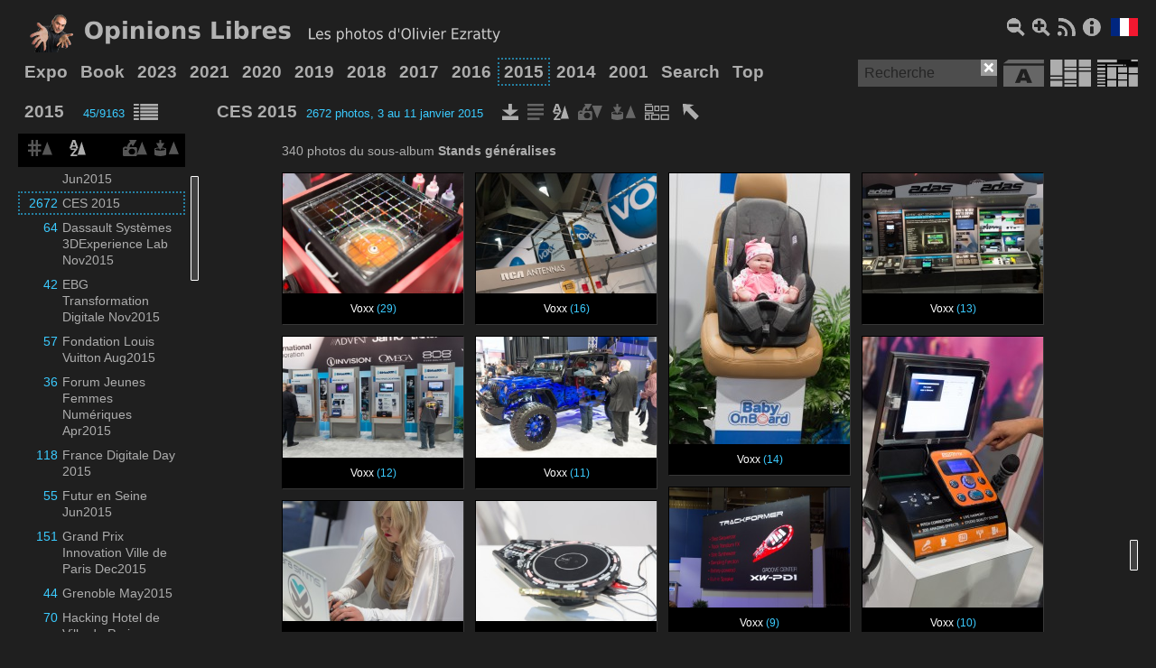

--- FILE ---
content_type: text/html; charset=UTF-8
request_url: https://www.oezratty.net/wordpress/photos/?g=2015&a=CES%202015&ph=Stands%20g%C3%A9n%C3%A9ralises%2F&o=Sharp%20(3).jpg&pos=2552
body_size: 66901
content:
<!DOCTYPE html>
<html >
<head>
<link rel="alternate" type="application/rss+xml" href="https://www.oezratty.net/wordpress/photos/?rss=12"/>
<meta http-equiv="content-type" content="text/html; charset=utf-8" />
<title>Les photos d'Olivier Ezratty - Album : CES 2015</title>
<link rel="SHORTCUT ICON" href="https://www.oezratty.net/wordpress/wp-content/plugins/photo-folders/icons/PfIcon.png">
<meta name="title" content="Album : CES 2015 - Les photos d'Olivier Ezratty" /><meta name="description" content="Album CES 2015 du groupe 2015 des albums photos du blog de Olivier Ezratty. Opinions Libres - Les photos de Olivier Ezratty" /><meta name="author" content="Olivier Ezratty"/><meta name="subject" content="Opinions Libres - Photographies de l'auteur du blog"/><meta name="verify-v1" content="119gI2Bip9cA7k2eAm6va+uyZ+SLB9GWTfn4AwQ9vTln8="><meta name="mobile-web-app-capable" content="yes"><meta property='twitter:card' content="summary"><meta property='twitter:site' content="@olivez" ><meta property='twitter:title' content="Album : CES 2015" ><meta property='twitter:description' content="Album CES 2015 du groupe 2015 des albums photos du blog de Olivier Ezratty." ><meta property='twitter:creator' content="@olivez" ><meta property='twitter:image' content="https://www.oezratty.net/wordpress/wp-content/photo-cache/2015/CES%202015/s300-CES%202015.jpg" ><meta property='twitter:domain' content="https://www.oezratty.net/wordpress/photos/?g=2015&amp;a=CES%202015&amp;ph=Stands%20g%C3%A9n%C3%A9ralises%2F&amp;o=Sharp%20(3).jpg&amp;pos=2552" ><meta property='og:site_name' content="Photos de  @olivez"><meta property='og:title' content="Album : CES 2015" ><meta property='og:description' content="Album CES 2015 du groupe 2015 des albums photos du blog de Olivier Ezratty." ><meta property='og:image' content="https://www.oezratty.net/wordpress/wp-content/photo-cache/2015/CES%202015/s300-CES%202015.jpg" ><meta property='og:url' content="https://www.oezratty.net/wordpress/photos/?g=2015&amp;a=CES%202015&amp;ph=Stands%20g%C3%A9n%C3%A9ralises%2F&amp;o=Sharp%20(3).jpg&amp;pos=2552" ><meta property='article:author' content="@olivez"><meta name='keywords' content="photo, portraits" ><meta name='robots' content='max-image-preview:large' />
<link rel='dns-prefetch' href='//www.oezratty.net' />
<link rel="alternate" type="application/rss+xml" title="Opinions Libres &raquo; Photo gallery Comments Feed" href="https://www.oezratty.net/wordpress/photos/feed/" />
<link rel="alternate" title="oEmbed (JSON)" type="application/json+oembed" href="https://www.oezratty.net/wordpress/wp-json/oembed/1.0/embed?url=https%3A%2F%2Fwww.oezratty.net%2Fwordpress%2Fphotos%2F" />
<link rel="alternate" title="oEmbed (XML)" type="text/xml+oembed" href="https://www.oezratty.net/wordpress/wp-json/oembed/1.0/embed?url=https%3A%2F%2Fwww.oezratty.net%2Fwordpress%2Fphotos%2F&#038;format=xml" />
<style id='wp-img-auto-sizes-contain-inline-css' type='text/css'>
img:is([sizes=auto i],[sizes^="auto," i]){contain-intrinsic-size:3000px 1500px}
/*# sourceURL=wp-img-auto-sizes-contain-inline-css */
</style>
<style id='wp-block-library-inline-css' type='text/css'>
:root{--wp-block-synced-color:#7a00df;--wp-block-synced-color--rgb:122,0,223;--wp-bound-block-color:var(--wp-block-synced-color);--wp-editor-canvas-background:#ddd;--wp-admin-theme-color:#007cba;--wp-admin-theme-color--rgb:0,124,186;--wp-admin-theme-color-darker-10:#006ba1;--wp-admin-theme-color-darker-10--rgb:0,107,160.5;--wp-admin-theme-color-darker-20:#005a87;--wp-admin-theme-color-darker-20--rgb:0,90,135;--wp-admin-border-width-focus:2px}@media (min-resolution:192dpi){:root{--wp-admin-border-width-focus:1.5px}}.wp-element-button{cursor:pointer}:root .has-very-light-gray-background-color{background-color:#eee}:root .has-very-dark-gray-background-color{background-color:#313131}:root .has-very-light-gray-color{color:#eee}:root .has-very-dark-gray-color{color:#313131}:root .has-vivid-green-cyan-to-vivid-cyan-blue-gradient-background{background:linear-gradient(135deg,#00d084,#0693e3)}:root .has-purple-crush-gradient-background{background:linear-gradient(135deg,#34e2e4,#4721fb 50%,#ab1dfe)}:root .has-hazy-dawn-gradient-background{background:linear-gradient(135deg,#faaca8,#dad0ec)}:root .has-subdued-olive-gradient-background{background:linear-gradient(135deg,#fafae1,#67a671)}:root .has-atomic-cream-gradient-background{background:linear-gradient(135deg,#fdd79a,#004a59)}:root .has-nightshade-gradient-background{background:linear-gradient(135deg,#330968,#31cdcf)}:root .has-midnight-gradient-background{background:linear-gradient(135deg,#020381,#2874fc)}:root{--wp--preset--font-size--normal:16px;--wp--preset--font-size--huge:42px}.has-regular-font-size{font-size:1em}.has-larger-font-size{font-size:2.625em}.has-normal-font-size{font-size:var(--wp--preset--font-size--normal)}.has-huge-font-size{font-size:var(--wp--preset--font-size--huge)}.has-text-align-center{text-align:center}.has-text-align-left{text-align:left}.has-text-align-right{text-align:right}.has-fit-text{white-space:nowrap!important}#end-resizable-editor-section{display:none}.aligncenter{clear:both}.items-justified-left{justify-content:flex-start}.items-justified-center{justify-content:center}.items-justified-right{justify-content:flex-end}.items-justified-space-between{justify-content:space-between}.screen-reader-text{border:0;clip-path:inset(50%);height:1px;margin:-1px;overflow:hidden;padding:0;position:absolute;width:1px;word-wrap:normal!important}.screen-reader-text:focus{background-color:#ddd;clip-path:none;color:#444;display:block;font-size:1em;height:auto;left:5px;line-height:normal;padding:15px 23px 14px;text-decoration:none;top:5px;width:auto;z-index:100000}html :where(.has-border-color){border-style:solid}html :where([style*=border-top-color]){border-top-style:solid}html :where([style*=border-right-color]){border-right-style:solid}html :where([style*=border-bottom-color]){border-bottom-style:solid}html :where([style*=border-left-color]){border-left-style:solid}html :where([style*=border-width]){border-style:solid}html :where([style*=border-top-width]){border-top-style:solid}html :where([style*=border-right-width]){border-right-style:solid}html :where([style*=border-bottom-width]){border-bottom-style:solid}html :where([style*=border-left-width]){border-left-style:solid}html :where(img[class*=wp-image-]){height:auto;max-width:100%}:where(figure){margin:0 0 1em}html :where(.is-position-sticky){--wp-admin--admin-bar--position-offset:var(--wp-admin--admin-bar--height,0px)}@media screen and (max-width:600px){html :where(.is-position-sticky){--wp-admin--admin-bar--position-offset:0px}}

/*# sourceURL=wp-block-library-inline-css */
</style><style id='global-styles-inline-css' type='text/css'>
:root{--wp--preset--aspect-ratio--square: 1;--wp--preset--aspect-ratio--4-3: 4/3;--wp--preset--aspect-ratio--3-4: 3/4;--wp--preset--aspect-ratio--3-2: 3/2;--wp--preset--aspect-ratio--2-3: 2/3;--wp--preset--aspect-ratio--16-9: 16/9;--wp--preset--aspect-ratio--9-16: 9/16;--wp--preset--color--black: #000000;--wp--preset--color--cyan-bluish-gray: #abb8c3;--wp--preset--color--white: #ffffff;--wp--preset--color--pale-pink: #f78da7;--wp--preset--color--vivid-red: #cf2e2e;--wp--preset--color--luminous-vivid-orange: #ff6900;--wp--preset--color--luminous-vivid-amber: #fcb900;--wp--preset--color--light-green-cyan: #7bdcb5;--wp--preset--color--vivid-green-cyan: #00d084;--wp--preset--color--pale-cyan-blue: #8ed1fc;--wp--preset--color--vivid-cyan-blue: #0693e3;--wp--preset--color--vivid-purple: #9b51e0;--wp--preset--gradient--vivid-cyan-blue-to-vivid-purple: linear-gradient(135deg,rgb(6,147,227) 0%,rgb(155,81,224) 100%);--wp--preset--gradient--light-green-cyan-to-vivid-green-cyan: linear-gradient(135deg,rgb(122,220,180) 0%,rgb(0,208,130) 100%);--wp--preset--gradient--luminous-vivid-amber-to-luminous-vivid-orange: linear-gradient(135deg,rgb(252,185,0) 0%,rgb(255,105,0) 100%);--wp--preset--gradient--luminous-vivid-orange-to-vivid-red: linear-gradient(135deg,rgb(255,105,0) 0%,rgb(207,46,46) 100%);--wp--preset--gradient--very-light-gray-to-cyan-bluish-gray: linear-gradient(135deg,rgb(238,238,238) 0%,rgb(169,184,195) 100%);--wp--preset--gradient--cool-to-warm-spectrum: linear-gradient(135deg,rgb(74,234,220) 0%,rgb(151,120,209) 20%,rgb(207,42,186) 40%,rgb(238,44,130) 60%,rgb(251,105,98) 80%,rgb(254,248,76) 100%);--wp--preset--gradient--blush-light-purple: linear-gradient(135deg,rgb(255,206,236) 0%,rgb(152,150,240) 100%);--wp--preset--gradient--blush-bordeaux: linear-gradient(135deg,rgb(254,205,165) 0%,rgb(254,45,45) 50%,rgb(107,0,62) 100%);--wp--preset--gradient--luminous-dusk: linear-gradient(135deg,rgb(255,203,112) 0%,rgb(199,81,192) 50%,rgb(65,88,208) 100%);--wp--preset--gradient--pale-ocean: linear-gradient(135deg,rgb(255,245,203) 0%,rgb(182,227,212) 50%,rgb(51,167,181) 100%);--wp--preset--gradient--electric-grass: linear-gradient(135deg,rgb(202,248,128) 0%,rgb(113,206,126) 100%);--wp--preset--gradient--midnight: linear-gradient(135deg,rgb(2,3,129) 0%,rgb(40,116,252) 100%);--wp--preset--font-size--small: 13px;--wp--preset--font-size--medium: 20px;--wp--preset--font-size--large: 36px;--wp--preset--font-size--x-large: 42px;--wp--preset--spacing--20: 0.44rem;--wp--preset--spacing--30: 0.67rem;--wp--preset--spacing--40: 1rem;--wp--preset--spacing--50: 1.5rem;--wp--preset--spacing--60: 2.25rem;--wp--preset--spacing--70: 3.38rem;--wp--preset--spacing--80: 5.06rem;--wp--preset--shadow--natural: 6px 6px 9px rgba(0, 0, 0, 0.2);--wp--preset--shadow--deep: 12px 12px 50px rgba(0, 0, 0, 0.4);--wp--preset--shadow--sharp: 6px 6px 0px rgba(0, 0, 0, 0.2);--wp--preset--shadow--outlined: 6px 6px 0px -3px rgb(255, 255, 255), 6px 6px rgb(0, 0, 0);--wp--preset--shadow--crisp: 6px 6px 0px rgb(0, 0, 0);}:where(.is-layout-flex){gap: 0.5em;}:where(.is-layout-grid){gap: 0.5em;}body .is-layout-flex{display: flex;}.is-layout-flex{flex-wrap: wrap;align-items: center;}.is-layout-flex > :is(*, div){margin: 0;}body .is-layout-grid{display: grid;}.is-layout-grid > :is(*, div){margin: 0;}:where(.wp-block-columns.is-layout-flex){gap: 2em;}:where(.wp-block-columns.is-layout-grid){gap: 2em;}:where(.wp-block-post-template.is-layout-flex){gap: 1.25em;}:where(.wp-block-post-template.is-layout-grid){gap: 1.25em;}.has-black-color{color: var(--wp--preset--color--black) !important;}.has-cyan-bluish-gray-color{color: var(--wp--preset--color--cyan-bluish-gray) !important;}.has-white-color{color: var(--wp--preset--color--white) !important;}.has-pale-pink-color{color: var(--wp--preset--color--pale-pink) !important;}.has-vivid-red-color{color: var(--wp--preset--color--vivid-red) !important;}.has-luminous-vivid-orange-color{color: var(--wp--preset--color--luminous-vivid-orange) !important;}.has-luminous-vivid-amber-color{color: var(--wp--preset--color--luminous-vivid-amber) !important;}.has-light-green-cyan-color{color: var(--wp--preset--color--light-green-cyan) !important;}.has-vivid-green-cyan-color{color: var(--wp--preset--color--vivid-green-cyan) !important;}.has-pale-cyan-blue-color{color: var(--wp--preset--color--pale-cyan-blue) !important;}.has-vivid-cyan-blue-color{color: var(--wp--preset--color--vivid-cyan-blue) !important;}.has-vivid-purple-color{color: var(--wp--preset--color--vivid-purple) !important;}.has-black-background-color{background-color: var(--wp--preset--color--black) !important;}.has-cyan-bluish-gray-background-color{background-color: var(--wp--preset--color--cyan-bluish-gray) !important;}.has-white-background-color{background-color: var(--wp--preset--color--white) !important;}.has-pale-pink-background-color{background-color: var(--wp--preset--color--pale-pink) !important;}.has-vivid-red-background-color{background-color: var(--wp--preset--color--vivid-red) !important;}.has-luminous-vivid-orange-background-color{background-color: var(--wp--preset--color--luminous-vivid-orange) !important;}.has-luminous-vivid-amber-background-color{background-color: var(--wp--preset--color--luminous-vivid-amber) !important;}.has-light-green-cyan-background-color{background-color: var(--wp--preset--color--light-green-cyan) !important;}.has-vivid-green-cyan-background-color{background-color: var(--wp--preset--color--vivid-green-cyan) !important;}.has-pale-cyan-blue-background-color{background-color: var(--wp--preset--color--pale-cyan-blue) !important;}.has-vivid-cyan-blue-background-color{background-color: var(--wp--preset--color--vivid-cyan-blue) !important;}.has-vivid-purple-background-color{background-color: var(--wp--preset--color--vivid-purple) !important;}.has-black-border-color{border-color: var(--wp--preset--color--black) !important;}.has-cyan-bluish-gray-border-color{border-color: var(--wp--preset--color--cyan-bluish-gray) !important;}.has-white-border-color{border-color: var(--wp--preset--color--white) !important;}.has-pale-pink-border-color{border-color: var(--wp--preset--color--pale-pink) !important;}.has-vivid-red-border-color{border-color: var(--wp--preset--color--vivid-red) !important;}.has-luminous-vivid-orange-border-color{border-color: var(--wp--preset--color--luminous-vivid-orange) !important;}.has-luminous-vivid-amber-border-color{border-color: var(--wp--preset--color--luminous-vivid-amber) !important;}.has-light-green-cyan-border-color{border-color: var(--wp--preset--color--light-green-cyan) !important;}.has-vivid-green-cyan-border-color{border-color: var(--wp--preset--color--vivid-green-cyan) !important;}.has-pale-cyan-blue-border-color{border-color: var(--wp--preset--color--pale-cyan-blue) !important;}.has-vivid-cyan-blue-border-color{border-color: var(--wp--preset--color--vivid-cyan-blue) !important;}.has-vivid-purple-border-color{border-color: var(--wp--preset--color--vivid-purple) !important;}.has-vivid-cyan-blue-to-vivid-purple-gradient-background{background: var(--wp--preset--gradient--vivid-cyan-blue-to-vivid-purple) !important;}.has-light-green-cyan-to-vivid-green-cyan-gradient-background{background: var(--wp--preset--gradient--light-green-cyan-to-vivid-green-cyan) !important;}.has-luminous-vivid-amber-to-luminous-vivid-orange-gradient-background{background: var(--wp--preset--gradient--luminous-vivid-amber-to-luminous-vivid-orange) !important;}.has-luminous-vivid-orange-to-vivid-red-gradient-background{background: var(--wp--preset--gradient--luminous-vivid-orange-to-vivid-red) !important;}.has-very-light-gray-to-cyan-bluish-gray-gradient-background{background: var(--wp--preset--gradient--very-light-gray-to-cyan-bluish-gray) !important;}.has-cool-to-warm-spectrum-gradient-background{background: var(--wp--preset--gradient--cool-to-warm-spectrum) !important;}.has-blush-light-purple-gradient-background{background: var(--wp--preset--gradient--blush-light-purple) !important;}.has-blush-bordeaux-gradient-background{background: var(--wp--preset--gradient--blush-bordeaux) !important;}.has-luminous-dusk-gradient-background{background: var(--wp--preset--gradient--luminous-dusk) !important;}.has-pale-ocean-gradient-background{background: var(--wp--preset--gradient--pale-ocean) !important;}.has-electric-grass-gradient-background{background: var(--wp--preset--gradient--electric-grass) !important;}.has-midnight-gradient-background{background: var(--wp--preset--gradient--midnight) !important;}.has-small-font-size{font-size: var(--wp--preset--font-size--small) !important;}.has-medium-font-size{font-size: var(--wp--preset--font-size--medium) !important;}.has-large-font-size{font-size: var(--wp--preset--font-size--large) !important;}.has-x-large-font-size{font-size: var(--wp--preset--font-size--x-large) !important;}
/*# sourceURL=global-styles-inline-css */
</style>

<style id='classic-theme-styles-inline-css' type='text/css'>
/*! This file is auto-generated */
.wp-block-button__link{color:#fff;background-color:#32373c;border-radius:9999px;box-shadow:none;text-decoration:none;padding:calc(.667em + 2px) calc(1.333em + 2px);font-size:1.125em}.wp-block-file__button{background:#32373c;color:#fff;text-decoration:none}
/*# sourceURL=/wp-includes/css/classic-themes.min.css */
</style>
<link rel='stylesheet' id='photo-folders-css' href='https://www.oezratty.net/wordpress/wp-content/plugins/photo-folders/css/photo-folders-min.css?ver=2.66' type='text/css' media='all' />
<link rel='stylesheet' id='photo-widget-css' href='https://www.oezratty.net/wordpress/wp-content/plugins/photo-folders/css/photo-widget-min.css?ver=2.66' type='text/css' media='all' />
<link rel='stylesheet' id='photo-folders-colors-css' href='https://www.oezratty.net/wordpress/wp-content/plugins/photo-folders/css/photo-folders-black.css?ver=2.66' type='text/css' media='all' />
<link rel='stylesheet' id='photo-folders-stylesheet-pics-css' href='https://www.oezratty.net/wordpress/wp-content/plugins/photo-folders/css/photo-folders-flow-black.css?ver=2.66' type='text/css' media='all' />
<script type="text/javascript" src="https://www.oezratty.net/wordpress/wp-content/plugins/ajax.search/ajax.search.js?ver=6.9" id="ajax.search-js"></script>
<script type="text/javascript" src="https://www.oezratty.net/wordpress/wp-includes/js/jquery/jquery.min.js?ver=3.7.1" id="jquery-core-js"></script>
<script type="text/javascript" src="https://www.oezratty.net/wordpress/wp-includes/js/jquery/jquery-migrate.min.js?ver=3.4.1" id="jquery-migrate-js"></script>
<link rel="https://api.w.org/" href="https://www.oezratty.net/wordpress/wp-json/" /><link rel="alternate" title="JSON" type="application/json" href="https://www.oezratty.net/wordpress/wp-json/wp/v2/pages/7985" /><link rel="EditURI" type="application/rsd+xml" title="RSD" href="https://www.oezratty.net/wordpress/xmlrpc.php?rsd" />
<link rel="canonical" href="https://www.oezratty.net/wordpress/photos/" />
<link rel='shortlink' href='https://www.oezratty.net/wordpress/?p=7985' />
<script type="text/javascript" src="https://www.oezratty.net/wordpress/wp-includes/js/tw-sack.min.js?ver=1.6.1" id="sack-js"></script>
<script type="text/javascript">initsearch('https://www.oezratty.net/wordpress/wp-content/plugins/ajax.search/');</script><!--IE Fix for some HTML5 Tags, noticeably @media HTML conditional tag -->  
<!--[if lt IE 9]>  
<script src="http://html5shiv.googlecode.com/svn/trunk/html5.js"></script>  
<![endif]-->  
</head>
<body lang="fr" ondrop="return false;">
<div class='pfbody'><div id='fixedzone'  ><div class='insidezone'><div id='siteheaderphoto' title="Statistiques sur l'ensemble des photos."  oncontextmenu="pfprevent(event)" onmouseup="statsmenu(event, 3)" ontouchstart="statsmenu(event, 3)"  ></div><div id='headerfunc'  ><div class='pbut' id="zoomout" style=''><div class='pbutin' title="Réduire la taille des vignettes (touche +). Fonctionne aussi avec CONTROL-scroll avec la molette de la souris. Ou COMMAND-scroll sur Macintosh."  oncontextmenu="pfprevent(event)" onmouseup="pfzoom(event, 2)" ontouchstart="pfzoom(event, 2)"  style='width:20px;height:20px;'><img class='pficon' alt='S' src='https://www.oezratty.net/wordpress/wp-content/plugins/photo-folders/icons/spritediasqu.png' style="width:20px;height:1375px;top:-755px;" draggable="false"></div></div><div class='pbut' id="zoomin" style=''><div class='pbutin' title="Agrandir la taille des vignettes (touche -). Fonctionne aussi avec CONTROL-scroll avec la molette de la souris. Ou COMMAND-scroll sur Macintosh."  oncontextmenu="pfprevent(event)" onmouseup="pfzoom(event, 1)" ontouchstart="pfzoom(event, 1)"  style='width:20px;height:20px;'><img class='pficon' alt='S' src='https://www.oezratty.net/wordpress/wp-content/plugins/photo-folders/icons/spritediasqu.png' style="width:20px;height:1375px;top:-777px;" draggable="false"></div></div><a href="https://www.oezratty.net/wordpress/photos/?rss=12"><div class='pbut'  style='cursor:default;'><div class='pbutin' title="Lien sur flux RSS des albums, à copier dans votre lecteur RSS préféré."  style='width:20px;height:20px;'><img class='pficon' alt='S' src='https://www.oezratty.net/wordpress/wp-content/plugins/photo-folders/icons/spritediasqu.png' style="width:20px;height:1375px;top:-733px;" draggable="false"></div></div></a><div class='pbut' id="helpid" style=''><div class='pbutin' title="A propos de ce site et aide en ligne (raccourci clavier : H)."  oncontextmenu="pfprevent(event)" onmouseup="helpmenu(event)" ontouchstart="helpmenu(event)"  style='width:20px;height:20px;'><img class='pficon' alt='S' src='https://www.oezratty.net/wordpress/wp-content/plugins/photo-folders/icons/spritediasqu.png' style="width:20px;height:1375px;top:-1066px;" draggable="false"></div></div><div class="dropdown"  style='vertical-align:top'><div class="account" id="droplang" style='margin:0;'><div class='pbutin' title="Choix de la langue de l'interface utilisateur."  style='width:30px;height:20px;overflow:hidden;position:relative;'><img class='pfdrop' alt='DS' src='https://www.oezratty.net/wordpress/wp-content/plugins/photo-folders/icons/spritedrops.png' style="height:526px;width:30px;position:absolute;left:0;top:-480px;"  draggable="false"></div></div><div class="submenu" id="droplangsm" style="width: 220px;"><ul class="root"><li><div class='droplabel'>Interface en anglais.</div><div class='pbutin' title="Interface en anglais."  style='width:45px;height:30px;overflow:hidden;position:relative;'><img class='pfdrop' alt='D' src='https://www.oezratty.net/wordpress/wp-content/plugins/photo-folders/icons/spritedrops.png' style="height:702px;width:45px;position:absolute;left:0;top:-672px;" id="EN" draggable="false"></div></li><li><div class='droplabel'>Interface en français.</div><div class='pbutin' title="Interface en français."  style='width:45px;height:30px;overflow:hidden;position:relative;'><img class='pfdrop' alt='D' src='https://www.oezratty.net/wordpress/wp-content/plugins/photo-folders/icons/spritedrops.png' style="height:702px;width:45px;position:absolute;left:0;top:-640px;" id="FR" draggable="false"></div></li></ul></div></div></div></div></div><div id='transback'  oncontextmenu="pfprevent(event)" onmouseup="hideoptstrans(event)" ontouchstart="hideoptstrans(event)" ></div><div id='overlaydiv'><div id="overlaymenu"   ondblclick="nodrag(2);"><div class='overlaymenuclose'  style='margin-top:4px;margin-right:4px;cursor:pointer;' ><div class='pbut'  style=''><div class='pbutin' title="Fermer la boite de dialogue (raccourci clavier: ESC)."  oncontextmenu="pfprevent(event)" onmouseup="hideopts(event)" ontouchstart="hideopts(event)"  style='width:18px;height:18px;'><img class='pficon' alt='S' src='https://www.oezratty.net/wordpress/wp-content/plugins/photo-folders/icons/spritediasqu.png' style="width:18px;height:1238px;top:-760px;" draggable="false"></div></div><div class='pbut' id="butfulls" style=''><div class='pbutin' title="Agrandir la boite de dialogue pour occuper tout l'écran (raccourci clavier : ENTER)."  oncontextmenu="pfprevent(event)" onmouseup="dispover(event, 4, '', 1, '', false)" ontouchstart="dispover(event, 4, '', 1, '', false)"  style='width:27px;height:18px;'><img class='pficon' alt='R' src='https://www.oezratty.net/wordpress/wp-content/plugins/photo-folders/icons/spritediarect.png' style="width:27px;height:1338px;width:27px;top:-660px;" draggable="false"></div></div></div><div id='dragicon'  style='margin-top:4px;margin-left:4px;cursor:pointer;' ><div class='pbut'  style=''><div class='pbutin' title="Double-cliquez sur ce bouton pour empêcher le déplacement de la boite de dialogue et permettre la sélection de texte."  oncontextmenu="pfprevent(event)" onmouseup="hideopts(event)" ontouchstart="hideopts(event)"  style='width:18px;height:18px;'><img class='pficon' alt='S' src='https://www.oezratty.net/wordpress/wp-content/plugins/photo-folders/icons/spritediasqu.png' style="width:18px;height:1238px;top:-780px;" draggable="false"></div></div></div><div id="overlaymenutext"  ></div></div><div id="photodetails"><div class='dialogclose'></div></div></div><div id='groupsrow'  ><div class='insidezone'><div id='groupalbums' ><div class='groupalbum' title="Cliquez ici pour sélectionner le groupe d'albums Expo." id="Group0"  oncontextmenu="pfprevent(event)" onmouseup="groupClick(event, 'Expo', '', '', 0, 0, -1, 0)" ontouchstart="groupClick(event, 'Expo', '', '', 0, 0, -1, 0)" ontouchend="groupClick(event, 'Expo', '', '', 0, 0, -1, 0)" onpointerdown="groupClick(event, 'Expo', '', '', 0, 0, -1, 0)" onpointerup="groupClick(event, 'Expo', '', '', 0, 0, -1, 0)" >Expo</div><div class='groupalbum' title="Cliquez ici pour sélectionner le groupe d'albums Book." id="Group1"  oncontextmenu="pfprevent(event)" onmouseup="groupClick(event, 'Book', '', '', 0, 0, -1, 0)" ontouchstart="groupClick(event, 'Book', '', '', 0, 0, -1, 0)" ontouchend="groupClick(event, 'Book', '', '', 0, 0, -1, 0)" onpointerdown="groupClick(event, 'Book', '', '', 0, 0, -1, 0)" onpointerup="groupClick(event, 'Book', '', '', 0, 0, -1, 0)" >Book</div><div class='groupalbum' title="Cliquez ici pour sélectionner le groupe d'albums 2023." id="Group2"  oncontextmenu="pfprevent(event)" onmouseup="groupClick(event, '2023', '', '', 0, 0, -1, 0)" ontouchstart="groupClick(event, '2023', '', '', 0, 0, -1, 0)" ontouchend="groupClick(event, '2023', '', '', 0, 0, -1, 0)" onpointerdown="groupClick(event, '2023', '', '', 0, 0, -1, 0)" onpointerup="groupClick(event, '2023', '', '', 0, 0, -1, 0)" >2023</div><div class='groupalbum' title="Cliquez ici pour sélectionner le groupe d'albums 2021." id="Group3"  oncontextmenu="pfprevent(event)" onmouseup="groupClick(event, '2021', '', '', 0, 0, -1, 0)" ontouchstart="groupClick(event, '2021', '', '', 0, 0, -1, 0)" ontouchend="groupClick(event, '2021', '', '', 0, 0, -1, 0)" onpointerdown="groupClick(event, '2021', '', '', 0, 0, -1, 0)" onpointerup="groupClick(event, '2021', '', '', 0, 0, -1, 0)" >2021</div><div class='groupalbum' title="Cliquez ici pour sélectionner le groupe d'albums 2020." id="Group4"  oncontextmenu="pfprevent(event)" onmouseup="groupClick(event, '2020', '', '', 0, 0, -1, 0)" ontouchstart="groupClick(event, '2020', '', '', 0, 0, -1, 0)" ontouchend="groupClick(event, '2020', '', '', 0, 0, -1, 0)" onpointerdown="groupClick(event, '2020', '', '', 0, 0, -1, 0)" onpointerup="groupClick(event, '2020', '', '', 0, 0, -1, 0)" >2020</div><div class='groupalbum' title="Cliquez ici pour sélectionner le groupe d'albums 2019." id="Group5"  oncontextmenu="pfprevent(event)" onmouseup="groupClick(event, '2019', '', '', 0, 0, -1, 0)" ontouchstart="groupClick(event, '2019', '', '', 0, 0, -1, 0)" ontouchend="groupClick(event, '2019', '', '', 0, 0, -1, 0)" onpointerdown="groupClick(event, '2019', '', '', 0, 0, -1, 0)" onpointerup="groupClick(event, '2019', '', '', 0, 0, -1, 0)" >2019</div><div class='groupalbum' title="Cliquez ici pour sélectionner le groupe d'albums 2018." id="Group6"  oncontextmenu="pfprevent(event)" onmouseup="groupClick(event, '2018', '', '', 0, 0, -1, 0)" ontouchstart="groupClick(event, '2018', '', '', 0, 0, -1, 0)" ontouchend="groupClick(event, '2018', '', '', 0, 0, -1, 0)" onpointerdown="groupClick(event, '2018', '', '', 0, 0, -1, 0)" onpointerup="groupClick(event, '2018', '', '', 0, 0, -1, 0)" >2018</div><div class='groupalbum' title="Cliquez ici pour sélectionner le groupe d'albums 2017." id="Group7"  oncontextmenu="pfprevent(event)" onmouseup="groupClick(event, '2017', '', '', 0, 0, -1, 0)" ontouchstart="groupClick(event, '2017', '', '', 0, 0, -1, 0)" ontouchend="groupClick(event, '2017', '', '', 0, 0, -1, 0)" onpointerdown="groupClick(event, '2017', '', '', 0, 0, -1, 0)" onpointerup="groupClick(event, '2017', '', '', 0, 0, -1, 0)" >2017</div><div class='groupalbum' title="Cliquez ici pour sélectionner le groupe d'albums 2016." id="Group8"  oncontextmenu="pfprevent(event)" onmouseup="groupClick(event, '2016', '', '', 0, 0, -1, 0)" ontouchstart="groupClick(event, '2016', '', '', 0, 0, -1, 0)" ontouchend="groupClick(event, '2016', '', '', 0, 0, -1, 0)" onpointerdown="groupClick(event, '2016', '', '', 0, 0, -1, 0)" onpointerup="groupClick(event, '2016', '', '', 0, 0, -1, 0)" >2016</div><div class='groupalbum' title="Cliquez ici pour sélectionner le groupe d'albums 2015." id="Group9"  oncontextmenu="pfprevent(event)" onmouseup="groupClick(event, '2015', '', '', 0, 0, -1, 0)" ontouchstart="groupClick(event, '2015', '', '', 0, 0, -1, 0)" ontouchend="groupClick(event, '2015', '', '', 0, 0, -1, 0)" onpointerdown="groupClick(event, '2015', '', '', 0, 0, -1, 0)" onpointerup="groupClick(event, '2015', '', '', 0, 0, -1, 0)"  style="border-color: #2580a2;" >2015</div><div class='groupalbum' title="Cliquez ici pour sélectionner le groupe d'albums 2014." id="Group10"  oncontextmenu="pfprevent(event)" onmouseup="groupClick(event, '2014', '', '', 0, 0, -1, 0)" ontouchstart="groupClick(event, '2014', '', '', 0, 0, -1, 0)" ontouchend="groupClick(event, '2014', '', '', 0, 0, -1, 0)" onpointerdown="groupClick(event, '2014', '', '', 0, 0, -1, 0)" onpointerup="groupClick(event, '2014', '', '', 0, 0, -1, 0)" >2014</div><div class='groupalbum' title="Cliquez ici pour sélectionner le groupe d'albums 2001." id="Group11"  oncontextmenu="pfprevent(event)" onmouseup="groupClick(event, '2001', '', '', 0, 0, -1, 0)" ontouchstart="groupClick(event, '2001', '', '', 0, 0, -1, 0)" ontouchend="groupClick(event, '2001', '', '', 0, 0, -1, 0)" onpointerdown="groupClick(event, '2001', '', '', 0, 0, -1, 0)" onpointerup="groupClick(event, '2001', '', '', 0, 0, -1, 0)" >2001</div><div class='groupalbum'  title="Cliquer ici pour faire une recherche de photos"   oncontextmenu="pfprevent(event)" onmouseup="groupClick(event, 'Search', '', '', 0, 0, -1, 0);" ontouchstart="groupClick(event, 'Search', '', '', 0, 0, -1, 0);" ontouchend="groupClick(event, 'Search', '', '', 0, 0, -1, 0);" onpointerdown="groupClick(event, 'Search', '', '', 0, 0, -1, 0);" onpointerup="groupClick(event, 'Search', '', '', 0, 0, -1, 0);"  id="Group12"  >Search</div><div class='groupalbum'  title="Afficher les 633 personnalités clés de ces albums."   oncontextmenu="pfprevent(event)" onmouseup="groupClick(event, 'Top', '', '', 0, 0, -1, 0);" ontouchstart="groupClick(event, 'Top', '', '', 0, 0, -1, 0);" ontouchend="groupClick(event, 'Top', '', '', 0, 0, -1, 0);" onpointerdown="groupClick(event, 'Top', '', '', 0, 0, -1, 0);" onpointerup="groupClick(event, 'Top', '', '', 0, 0, -1, 0);"  id="Group13" >Top</div></div><div id='siteheaderoptions'><div class='selectcontainer' id ='selcont1'><form title="Formulaire de saisie de texte pour la recherche" id='searchform' method='get'><div id='resetbut'  oncontextmenu="pfprevent(event)" onmouseup="resetsearchtext(event)" ontouchstart="resetsearchtext(event)"  title="Effacer les mots recherchés." class='pbutin' style='height:18px;width:18px'><img class='pficon' style="width:18px;height: 1238px;top: -800px;" src='https://www.oezratty.net/wordpress/wp-content/plugins/photo-folders/icons/spritediasqu.png' draggable="false"></div><input title="Saisissez votre recherche sur les noms de photos et le résultat va apparaitre ci-dessous à gauche." id="searchtext" onkeyup="picsearch('', '', event, 1, 0, 0, 0);" type="text" name="s" style="height:30px;width:140px;" value="" placeholder="Recherche" /></form><div class="dropdown"><div class="account" id="dropsearch"><div class='pbutin' title="Choix du mode de présentation des résultats de recherche (raccourci clavier : V)."  style='width:45px;height:30px;overflow:hidden;position:relative;'><img class='pfdrop' alt='D' src='https://www.oezratty.net/wordpress/wp-content/plugins/photo-folders/icons/spritedrops.png' style="height:702px;width:45px;position:absolute;left:0;top:-352px;"  draggable="false"></div></div><div class="submenu" id="dropsearchsm" style="width:160px;"><ul class="root"><li><div class='droplabel'>Toutes</div><div class='pbutin' title=""  style='width:45px;height:30px;overflow:hidden;position:relative;'><img class='pfdrop' alt='D' src='https://www.oezratty.net/wordpress/wp-content/plugins/photo-folders/icons/spritedrops.png' style="height:702px;width:45px;position:absolute;left:0;top:-320px;" id="all" draggable="false"></div></li><li><div class='droplabel'>Nom</div><div class='pbutin' title=""  style='width:45px;height:30px;overflow:hidden;position:relative;'><img class='pfdrop' alt='D' src='https://www.oezratty.net/wordpress/wp-content/plugins/photo-folders/icons/spritedrops.png' style="height:702px;width:45px;position:absolute;left:0;top:-288px;" id="name" draggable="false"></div></li><li><div class='droplabel'>Album</div><div class='pbutin' title=""  style='width:45px;height:30px;overflow:hidden;position:relative;'><img class='pfdrop' alt='D' src='https://www.oezratty.net/wordpress/wp-content/plugins/photo-folders/icons/spritedrops.png' style="height:702px;width:45px;position:absolute;left:0;top:-352px;" id="album" draggable="false"></div></li><li><div class='droplabel'>Groupe</div><div class='pbutin' title=""  style='width:45px;height:30px;overflow:hidden;position:relative;'><img class='pfdrop' alt='D' src='https://www.oezratty.net/wordpress/wp-content/plugins/photo-folders/icons/spritedrops.png' style="height:702px;width:45px;position:absolute;left:0;top:-384px;" id="group" draggable="false"></div></li><li><div class='droplabel'>Appareil</div><div class='pbutin' title=""  style='width:45px;height:30px;overflow:hidden;position:relative;'><img class='pfdrop' alt='D' src='https://www.oezratty.net/wordpress/wp-content/plugins/photo-folders/icons/spritedrops.png' style="height:702px;width:45px;position:absolute;left:0;top:-416px;" id="camera" draggable="false"></div></li><li><div class='droplabel'>Optique</div><div class='pbutin' title=""  style='width:45px;height:30px;overflow:hidden;position:relative;'><img class='pfdrop' alt='D' src='https://www.oezratty.net/wordpress/wp-content/plugins/photo-folders/icons/spritedrops.png' style="height:702px;width:45px;position:absolute;left:0;top:-448px;" id="lens" draggable="false"></div></li><li><div class='droplabel'>Ouverture</div><div class='pbutin' title=""  style='width:45px;height:30px;overflow:hidden;position:relative;'><img class='pfdrop' alt='D' src='https://www.oezratty.net/wordpress/wp-content/plugins/photo-folders/icons/spritedrops.png' style="height:702px;width:45px;position:absolute;left:0;top:-480px;" id="aperture" draggable="false"></div></li><li><div class='droplabel'>Vitesse</div><div class='pbutin' title=""  style='width:45px;height:30px;overflow:hidden;position:relative;'><img class='pfdrop' alt='D' src='https://www.oezratty.net/wordpress/wp-content/plugins/photo-folders/icons/spritedrops.png' style="height:702px;width:45px;position:absolute;left:0;top:-512px;" id="exposure" draggable="false"></div></li><li><div class='droplabel'>Sensibilité</div><div class='pbutin' title=""  style='width:45px;height:30px;overflow:hidden;position:relative;'><img class='pfdrop' alt='D' src='https://www.oezratty.net/wordpress/wp-content/plugins/photo-folders/icons/spritedrops.png' style="height:702px;width:45px;position:absolute;left:0;top:-544px;" id="iso" draggable="false"></div></li><li><div class='droplabel'>Auteur</div><div class='pbutin' title=""  style='width:45px;height:30px;overflow:hidden;position:relative;'><img class='pfdrop' alt='D' src='https://www.oezratty.net/wordpress/wp-content/plugins/photo-folders/icons/spritedrops.png' style="height:702px;width:45px;position:absolute;left:0;top:-576px;" id="author" draggable="false"></div></li><li><div class='droplabel'>Licence</div><div class='pbutin' title=""  style='width:45px;height:30px;overflow:hidden;position:relative;'><img class='pfdrop' alt='D' src='https://www.oezratty.net/wordpress/wp-content/plugins/photo-folders/icons/spritedrops.png' style="height:702px;width:45px;position:absolute;left:0;top:-608px;" id="copyright" draggable="false"></div></li></ul></div></div></div><div class='selectcontainer' id ='selcont2'><div class="dropdown"><div class="account" id="droplayout"><div class='pbutin' title="Choix du mode d'affichage des photos (raccourci clavier : D)."  style='width:45px;height:30px;overflow:hidden;position:relative;'><img class='pfdrop' alt='D' src='https://www.oezratty.net/wordpress/wp-content/plugins/photo-folders/icons/spritedrops.png' style="height:702px;width:45px;position:absolute;left:0;top:-64px;"  draggable="false"></div></div><div class="submenu" id="droplayoutsm" style="width:165px;"><ul class="root"><li><div class='droplabel'>Flow</div><div class='pbutin' title="Vignettes en colonnes avec titres et description des photos."  style='width:45px;height:30px;overflow:hidden;position:relative;'><img class='pfdrop' alt='D' src='https://www.oezratty.net/wordpress/wp-content/plugins/photo-folders/icons/spritedrops.png' style="height:702px;width:45px;position:absolute;left:0;top:-64px;" id="flow" draggable="false"></div></li><li><div class='droplabel'>Tiles</div><div class='pbutin' title="Vignettes en colonnes sans titres et description des photos, ces derniers apparaissant lorsque le curseur est sur la vignette."  style='width:45px;height:30px;overflow:hidden;position:relative;'><img class='pfdrop' alt='D' src='https://www.oezratty.net/wordpress/wp-content/plugins/photo-folders/icons/spritedrops.png' style="height:702px;width:45px;position:absolute;left:0;top:-96px;" id="tiles" draggable="false"></div></li><li><div class='droplabel'>Horizontal</div><div class='pbutin' title="Vignettes affichées horizontalement, les titreset descriptions des photos apparaissant lorsque le curseur est sur la vignette."  style='width:45px;height:30px;overflow:hidden;position:relative;'><img class='pfdrop' alt='D' src='https://www.oezratty.net/wordpress/wp-content/plugins/photo-folders/icons/spritedrops.png' style="height:702px;width:45px;position:absolute;left:0;top:-192px;" id="horiz" draggable="false"></div></li><li><div class='droplabel'>Dia blanche</div><div class='pbutin' title="Planche contact avec diapositives blanches."  style='width:45px;height:30px;overflow:hidden;position:relative;'><img class='pfdrop' alt='D' src='https://www.oezratty.net/wordpress/wp-content/plugins/photo-folders/icons/spritedrops.png' style="height:702px;width:45px;position:absolute;left:0;top:-160px;" id="diapo" draggable="false"></div></li><li><div class='droplabel'>Dia noire</div><div class='pbutin' title="Planche contact avec diapositives noires."  style='width:45px;height:30px;overflow:hidden;position:relative;'><img class='pfdrop' alt='D' src='https://www.oezratty.net/wordpress/wp-content/plugins/photo-folders/icons/spritedrops.png' style="height:702px;width:45px;position:absolute;left:0;top:-128px;" id="diapoblack" draggable="false"></div></li><li><div class='droplabel'>Filenames</div><div class='pbutin' title="Uniquement les noms et descriptions des photos."  style='width:45px;height:30px;overflow:hidden;position:relative;'><img class='pfdrop' alt='D' src='https://www.oezratty.net/wordpress/wp-content/plugins/photo-folders/icons/spritedrops.png' style="height:702px;width:45px;position:absolute;left:0;top:-224px;" id="names" draggable="false"></div></li><li><div class='droplabel'>Slideshow</div><div class='pbutin' title="Une seule photo affichée en grand."  style='width:45px;height:30px;overflow:hidden;position:relative;'><img class='pfdrop' alt='D' src='https://www.oezratty.net/wordpress/wp-content/plugins/photo-folders/icons/spritedrops.png' style="height:702px;width:45px;position:absolute;left:0;top:-256px;" id="one" draggable="false"></div></li></ul></div></div></div><div class='selectcontainer' id ='selcont3'><div class="dropdown"><div class="account" id="dropcolor"><div class='pbutin' title="Choix de la couleur de fond de l'interface utilisateur (raccourci clavier : C)."  style='width:45px;height:30px;overflow:hidden;position:relative;'><img class='pfdrop' alt='D' src='https://www.oezratty.net/wordpress/wp-content/plugins/photo-folders/icons/spritedrops.png' style="height:702px;width:45px;position:absolute;left:0;top:-0px;"  draggable="false"></div></div><div class="submenu" id="dropcolorsm" style="width:120px;"><ul class="root"><li><div class='droplabel'>Noir</div><div class='pbutin' title=""  style='width:45px;height:30px;overflow:hidden;position:relative;'><img class='pfdrop' alt='D' src='https://www.oezratty.net/wordpress/wp-content/plugins/photo-folders/icons/spritedrops.png' style="height:702px;width:45px;position:absolute;left:0;top:-0px;" id="black" draggable="false"></div></li><li><div class='droplabel'>Blanc</div><div class='pbutin' title=""  style='width:45px;height:30px;overflow:hidden;position:relative;'><img class='pfdrop' alt='D' src='https://www.oezratty.net/wordpress/wp-content/plugins/photo-folders/icons/spritedrops.png' style="height:702px;width:45px;position:absolute;left:0;top:-32px;" id="white" draggable="false"></div></li></ul></div></div></div><div class='selectcontainer' id ='selcont4'></div></div></div></div><div id='screenwidth'></div><div id='variablezone'><div class='insidezone'><div id='albumleft' ><div id="albumgrouptop"><div id='grouptitleblock'><div id='grouptitle'  oncontextmenu="pfprevent(event)" onmouseup="grpfunc(event, 64)" ontouchstart="grpfunc(event, 64)"  ></div><div class='titlebuttons' style='display: inline;' ><div class='pbut'  style='vertical-align:middle;cursor:default;'><div class='pbutin' title=""  style='width:1px;height:18px;'><img class='pficon' alt='S' src='https://www.oezratty.net/wordpress/wp-content/plugins/photo-folders/icons/spritediasqu.png' style="width:1px;height:1238px;top:-1120px;" draggable="false"></div></div></div><div class="countspan countspantit" ></div><div class='titlebuttons' style='display: inline-block;' ><div class='pbut' id="togglethumbs" style=''><div class='pbutin' title="Afficher ou pas les vignettes des éléments (raccourci clavier : T)."  oncontextmenu="pfprevent(event)" onmouseup="albumthumbstoggle(event)" ontouchstart="albumthumbstoggle(event)"  style='width:27px;height:18px;'><img class='pficon' alt='R' src='https://www.oezratty.net/wordpress/wp-content/plugins/photo-folders/icons/spritediarect.png' style="width:27px;height:1338px;width:27px;top:-1100px;" draggable="false"></div></div><div class='pbut' id="pfmulti" style=''><div class='pbutin' title="Active/désactive la recherche multicritère."  oncontextmenu="pfprevent(event)" onmouseup="multisearch(event, 1, '')" ontouchstart="multisearch(event, 1, '')"  style='width:18px;height:18px;'><img class='pficon' alt='S' src='https://www.oezratty.net/wordpress/wp-content/plugins/photo-folders/icons/spritediasqu.png' style="width:18px;height:1238px;top:-280px;" draggable="false"></div></div></div></div></div><div id='groupdesc'  oncontextmenu="pfprevent(event)" onmouseup="grpfunc(event, 30)" ontouchstart="grpfunc(event, 30)"  style='display:none;' ></div><div id='albumleftblock' ><div class='hdrfr' id='hdr' ><div id='hdrinf'><div id='srtnbr' ><div class='pbut' id="pnbrsort" style='vertical-align:middle;'><div class='pbutin' title="Tri par nombre de photo par élément."  oncontextmenu="pfprevent(event)" onmouseup="leftsort(event, 0)" ontouchstart="leftsort(event, 0)"  style='width:27px;height:18px;'><img class='pficon' alt='R' src='https://www.oezratty.net/wordpress/wp-content/plugins/photo-folders/icons/spritediarect.png' style="width:27px;height:1338px;width:27px;top:-460px;" draggable="false"></div></div></div><div id='srtdate'><div class='pbut' id="pcaptsort" style='vertical-align:middle;'><div class='pbutin' title="Tri par dates de prise de vue des photos."  oncontextmenu="pfprevent(event)" onmouseup="leftsort(event, 2)" ontouchstart="leftsort(event, 2)"  style='width:27px;height:18px;'><img class='pficon' alt='R' src='https://www.oezratty.net/wordpress/wp-content/plugins/photo-folders/icons/spritediarect.png' style="width:27px;height:1338px;width:27px;top:-500px;" draggable="false"></div></div>&nbsp;&nbsp;<div class='pbut' id="pupsort" style='vertical-align:middle;'><div class='pbutin' title="Tri par dates de publication des photos."  oncontextmenu="pfprevent(event)" onmouseup="leftsort(event, 3)" ontouchstart="leftsort(event, 3)"  style='width:27px;height:18px;'><img class='pficon' alt='R' src='https://www.oezratty.net/wordpress/wp-content/plugins/photo-folders/icons/spritediarect.png' style="width:27px;height:1338px;width:27px;top:-540px;" draggable="false"></div></div></div><div id='srtnm' ><div class='pbut' id="pnamesort" style='vertical-align:middle;'><div class='pbutin' title="Tri par nom d'élément."  oncontextmenu="pfprevent(event)" onmouseup="leftsort(event, 1)" ontouchstart="leftsort(event, 1)"  style='width:18px;height:18px;'><img class='pficon' alt='S' src='https://www.oezratty.net/wordpress/wp-content/plugins/photo-folders/icons/spritediasqu.png' style="width:18px;height:1238px;top:-620px;" draggable="false"></div></div></div></div></div><div id='albumleftinside' ></div></div></div><div id='albumright'><div id='albumphotos' ><div id='albumtitleblock'><div id="albumtitle"  oncontextmenu="pfprevent(event)" onmouseup="albfunc(event, 63)" ontouchstart="albfunc(event, 63)"  title="Cliquez ici pour accéder aux fonctions applicables à toutes ces photos"></div><div id='alblegend' class="countspan countspantit"></div><div class='titlebuttons' style='display: inline;' ><div class='pbut'  style='vertical-align:middle;cursor:default;'><div class='pbutin' title=""  style='width:1px;height:18px;'><img class='pficon' alt='S' src='https://www.oezratty.net/wordpress/wp-content/plugins/photo-folders/icons/spritediasqu.png' style="width:1px;height:1238px;top:-1120px;" draggable="false"></div></div></div><div class='titlebuttons' id='fillerid' style='display: inline-block;' ><div class='pbut' id="alldownload" style=''><div class='pbutin' title="Télécharger les photos de l'album ou de la recherche (raccourci clavier: O)."  oncontextmenu="pfprevent(event)" onmouseup="albfunc(event, 4)" ontouchstart="albfunc(event, 4)"  style='width:18px;height:18px;'><img class='pficon' alt='S' src='https://www.oezratty.net/wordpress/wp-content/plugins/photo-folders/icons/spritediasqu.png' style="width:18px;height:1238px;top:-80px;" draggable="false"></div></div><div class='pbut' id="albdesc" style=''><div class='pbutin' title="Afficher ou pas le texte descriptif de l'album (raccourci clavier : I)."  oncontextmenu="pfprevent(event)" onmouseup="getlink(0)" ontouchstart="getlink(0)"  style='width:18px;height:18px;'><img class='pficon' alt='S' src='https://www.oezratty.net/wordpress/wp-content/plugins/photo-folders/icons/spritediasqu.png' style="width:18px;height:1238px;top:-560px;" draggable="false"></div></div><div class='pbut' id="picsortname" style=''><div class='pbutin' title="Tri des photos par nom."  oncontextmenu="pfprevent(event)" onmouseup="sppicsort(event, 0, 2)" ontouchstart="sppicsort(event, 0, 2)"  style='width:18px;height:18px;'><img class='pficon' alt='S' src='https://www.oezratty.net/wordpress/wp-content/plugins/photo-folders/icons/spritediasqu.png' style="width:18px;height:1238px;top:-620px;" draggable="false"></div></div><div class='pbut' id="picsortdate" style=''><div class='pbutin' title="Tri des photos par date de création."  oncontextmenu="pfprevent(event)" onmouseup="sppicsort(event, 1, 2)" ontouchstart="sppicsort(event, 1, 2)"  style='width:27px;height:18px;'><img class='pficon' alt='R' src='https://www.oezratty.net/wordpress/wp-content/plugins/photo-folders/icons/spritediarect.png' style="width:27px;height:1338px;width:27px;top:-480px;" draggable="false"></div></div><div class='pbut' id="picsortdateupload" style=''><div class='pbutin' title="Tri des photos par date de publication."  oncontextmenu="pfprevent(event)" onmouseup="sppicsort(event, 2, 2)" ontouchstart="sppicsort(event, 2, 2)"  style='width:27px;height:18px;'><img class='pficon' alt='R' src='https://www.oezratty.net/wordpress/wp-content/plugins/photo-folders/icons/spritediarect.png' style="width:27px;height:1338px;width:27px;top:-540px;" draggable="false"></div></div><div class='pbut' id="picdatelabels" style=''><div class='pbutin' title="Ajouter des intercalaires de dates ou dossier entre les photos (raccourci clavier : L)."  oncontextmenu="pfprevent(event)" onmouseup="sppicsort(event, 3, 2)" ontouchstart="sppicsort(event, 3, 2)"  style='width:27px;height:18px;'><img class='pficon' alt='R' src='https://www.oezratty.net/wordpress/wp-content/plugins/photo-folders/icons/spritediarect.png' style="width:27px;height:1338px;width:27px;top:-580px;" draggable="false"></div></div>&nbsp;<div class='pbut' id="picselmode" style=''><div class='pbutin' title="Activation ou désactivation de la sélection multiple (raccourci clavier : touche S). Lorsqu'elle est activée, un click sur une vignette inverse la sélection de la photo. Et un control-click l'ouvre en grand (command-click sur MacOS). Quand la sélection multiple n'est pas activée, ces fonctions sont inversées : un click ouvre la photo en grand et un control-click (command-click sur MacOS) inverse la sélection de la photo."  oncontextmenu="pfprevent(event)" onmouseup="picselectmode(event, 0, 0)" ontouchstart="picselectmode(event, 0, 0)"  style='width:18px;height:18px;'><img class='pficon' alt='S' src='https://www.oezratty.net/wordpress/wp-content/plugins/photo-folders/icons/spritediasqu.png' style="width:18px;height:1238px;top:-740px;" draggable="false"></div></div><div class='pbut' id="picselectall" style=''><div class='pbutin' title="Sélectionner toutes les photos (raccourci clavier : CONTROL-A)."  oncontextmenu="pfprevent(event)" onmouseup="sppicselmode(event, 0)" ontouchstart="sppicselmode(event, 0)"  style='width:27px;height:18px;'><img class='pficon' alt='R' src='https://www.oezratty.net/wordpress/wp-content/plugins/photo-folders/icons/spritediarect.png' style="width:27px;height:1338px;width:27px;top:-600px;" draggable="false"></div></div><div class='pbut' id="picselectnone" style=''><div class='pbutin' title="Désélectionner toutes les photos (raccourci clavier : CONTROL-D)."  oncontextmenu="pfprevent(event)" onmouseup="sppicselmode(event, 1)" ontouchstart="sppicselmode(event, 1)"  style='width:27px;height:18px;'><img class='pficon' alt='R' src='https://www.oezratty.net/wordpress/wp-content/plugins/photo-folders/icons/spritediarect.png' style="width:27px;height:1338px;width:27px;top:-620px;" draggable="false"></div></div><div class='pbut' id="picselectinvert" style=''><div class='pbutin' title="Inverser la sélection des photos  (raccourci clavier : CONTROL-I)."  oncontextmenu="pfprevent(event)" onmouseup="sppicselmode(event, 2)" ontouchstart="sppicselmode(event, 2)"  style='width:27px;height:18px;'><img class='pficon' alt='R' src='https://www.oezratty.net/wordpress/wp-content/plugins/photo-folders/icons/spritediarect.png' style="width:27px;height:1338px;width:27px;top:-640px;" draggable="false"></div></div></div><div class='countspan countspantit' style='cursor:pointer;' id='nbrselimgs'  oncontextmenu="pfprevent(event)" onmouseup="dialogselpic(event, 1, 0)" ontouchstart="dialogselpic(event, 1, 0)"  title="Cliquez ici pour accéder aux fonctions applicables aux photos sélectionnées."></div></div><div id='albinf' title="Vous pouvez cacher cette description d'album avec la seconde icone ci-dessus (raccourci clavier : i)."></div><div id='albumpics' ><div id='pfleftzone'></div><div id='pfrightzone'><div id='albumth'  style='display:block;' >{"group":"2015","album":"CES 2015","path":"Stands g\u00e9n\u00e9ralises\/","legend":"2672 photos, 3 au 11 janvier 2015","legcnt":"Nombre de photos dans l'album et dates de prise de vue si disponibles.","legfunc":"Cliquez sur le nom de l'album pour acc\u00e9der aux fonctions associ\u00e9es comme pour t\u00e9l\u00e9charger ses photos.","description":"Photos de l'album CES 2015 du groupe 2015.","curid":0,"albdesc":"&amp;lt;div style=&amp;#039;display:inline&amp;#039;  oncontextmenu=&amp;quot;pfprevent(event)&amp;quot; onmouseup=&amp;quot;albfunc(event, 58)&amp;quot; ontouchstart=&amp;quot;albfunc(event, 58)&amp;quot; &amp;gt;&amp;lt;\/div&amp;gt;Cet album illustre le texte de &amp;lt;a href=&amp;quot;https:\/\/www.oezratty.net\/wordpress\/2015\/premiers-retours-du-ces-2015\/&amp;quot; target=&amp;#039;_blank&amp;#039; title=&amp;quot;Lien pour visualiser l&amp;#039;article.&amp;quot;&amp;gt;Premiers retours du CES 2015&amp;lt;\/a&amp;gt;, &amp;lt;a href=&amp;quot;https:\/\/www.oezratty.net\/wordpress\/2015\/rapport-ces-2015\/&amp;quot; target=&amp;#039;_blank&amp;#039; title=&amp;quot;Lien pour visualiser l&amp;#039;article.&amp;quot;&amp;gt;Rapport CES 2015&amp;lt;\/a&amp;gt; et de &amp;lt;a href=&amp;quot;https:\/\/www.oezratty.net\/wordpress\/2015\/eviter-uberisation-3\/&amp;quot; target=&amp;#039;_blank&amp;#039; title=&amp;quot;Lien pour visualiser l&amp;#039;article.&amp;quot;&amp;gt;Comment \u00e9viter de se faire Uberiser : 3&amp;lt;\/a&amp;gt; dans le blog Opinions Libres.","nbrimg":2672,"items":{"group":"2015","nbritems":45,"firstitem":0,"chunk":45,"nbrpics":9163,"selitem":"CES 2015","legend":"","items":[{"item":"BIG Bpifrance Jun2015","itemnoa":"BIG Bpifrance Jun2015","nbritems":"23","thumb":"https:\/\/www.oezratty.net\/wordpress\/wp-content\/photo-cache\/2015\/BIG%20Bpifrance%20Jun2015\/a200-BIG%20Bpifrance%20Jun2015.jpg?ts=1434102287","timestamp":"1434102287","date":"2015-06-11 09:59:46","creationdate":"1434102160"},{"item":"CES 2015","itemnoa":"CES 2015","nbritems":"2672","thumb":"https:\/\/www.oezratty.net\/wordpress\/wp-content\/photo-cache\/2015\/CES%202015\/a200-CES%202015.jpg?ts=1420914670","timestamp":"1420914670","date":"2015-01-11 12:25:00","creationdate":"1420914590"},{"item":"Dassault Syst\u00e8mes 3DExperience Lab Nov2015","itemnoa":"Dassault Systemes 0003DExperience Lab Nov2015","nbritems":"64","thumb":"https:\/\/www.oezratty.net\/wordpress\/wp-content\/photo-cache\/2015\/Dassault%20Syst%E8mes%203DExperience%20Lab%20Nov2015\/a200-Dassault%20Syst%E8mes%203DExperience%20Lab%20Nov2015.jpg?ts=1462401451","timestamp":"1462401451","date":"2015-11-09 19:39:16","creationdate":"1447097710"},{"item":"EBG Transformation Digitale Nov2015","itemnoa":"EBG Transformation Digitale Nov2015","nbritems":"42","thumb":"https:\/\/www.oezratty.net\/wordpress\/wp-content\/photo-cache\/2015\/EBG%20Transformation%20Digitale%20Nov2015\/a200-EBG%20Transformation%20Digitale%20Nov2015.jpg?ts=1448203370","timestamp":"1448203370","date":"2015-11-19 20:59:25","creationdate":"1448203124"},{"item":"Fondation Louis Vuitton Aug2015","itemnoa":"Fondation Louis Vuitton Aug2015","nbritems":"57","thumb":"https:\/\/www.oezratty.net\/wordpress\/wp-content\/photo-cache\/2015\/Fondation%20Louis%20Vuitton%20Aug2015\/a200-Fondation%20Louis%20Vuitton%20Aug2015.jpg?ts=1439834597","timestamp":"1439834597","date":"2015-08-16 19:22:27","creationdate":"1439834297"},{"item":"Forum Jeunes Femmes Num\u00e9riques Apr2015","itemnoa":"Forum Jeunes Femmes Numeriques Apr2015","nbritems":"36","thumb":"https:\/\/www.oezratty.net\/wordpress\/wp-content\/photo-cache\/2015\/Forum%20Jeunes%20Femmes%20Num%E9riques%20Apr2015\/a200-Forum%20Jeunes%20Femmes%20Num%E9riques%20Apr2015.jpg?ts=1462400752","timestamp":"1462400752","date":"2015-04-17 15:54:05","creationdate":"1429356344"},{"item":"France Digitale Day 2015","itemnoa":"France Digitale Day 2015","nbritems":"118","thumb":"https:\/\/www.oezratty.net\/wordpress\/wp-content\/photo-cache\/2015\/France%20Digitale%20Day%202015\/a200-France%20Digitale%20Day%202015.jpg?ts=1442401123","timestamp":"1442401123","date":"2015-09-15 20:38:43","creationdate":"1442400575"},{"item":"Futur en Seine Jun2015","itemnoa":"Futur en Seine Jun2015","nbritems":"55","thumb":"https:\/\/www.oezratty.net\/wordpress\/wp-content\/photo-cache\/2015\/Futur%20en%20Seine%20Jun2015\/a200-Futur%20en%20Seine%20Jun2015.jpg?ts=1434351247","timestamp":"1434351247","date":"2015-06-12 16:06:41","creationdate":"1434350978"},{"item":"Grand Prix Innovation Ville de Paris Dec2015","itemnoa":"Grand Prix Innovation Ville de Paris Dec2015","nbritems":"151","thumb":"https:\/\/www.oezratty.net\/wordpress\/wp-content\/photo-cache\/2015\/Grand%20Prix%20Innovation%20Ville%20de%20Paris%20Dec2015\/a200-Grand%20Prix%20Innovation%20Ville%20de%20Paris%20Dec2015.jpg?ts=1449319370","timestamp":"1449319370","date":"2015-12-03 21:04:02","creationdate":"1449317434"},{"item":"Grenoble May2015","itemnoa":"Grenoble May2015","nbritems":"44","thumb":"https:\/\/www.oezratty.net\/wordpress\/wp-content\/photo-cache\/2015\/Grenoble%20May2015\/a200-Grenoble%20May2015.jpg?ts=1432803975","timestamp":"1432803975","date":"2015-05-27 11:07:30","creationdate":"1432803821"},{"item":"Hacking Hotel de Ville de Paris May2015","itemnoa":"Hacking Hotel de Ville de Paris May2015","nbritems":"70","thumb":"https:\/\/www.oezratty.net\/wordpress\/wp-content\/photo-cache\/2015\/Hacking%20Hotel%20de%20Ville%20de%20Paris%20May2015\/a200-Hacking%20Hotel%20de%20Ville%20de%20Paris%20May2015.jpg?ts=1432375419","timestamp":"1432375419","date":"2015-05-20 19:34:58","creationdate":"1432375057"},{"item":"Hello Tomorrow Conference Jun2015","itemnoa":"Hello Tomorrow Conference Jun2015","nbritems":"192","thumb":"https:\/\/www.oezratty.net\/wordpress\/wp-content\/photo-cache\/2015\/Hello%20Tomorrow%20Conference%20Jun2015\/a200-Hello%20Tomorrow%20Conference%20Jun2015.jpg?ts=1435401694","timestamp":"1435401694","date":"2015-06-26 17:30:38","creationdate":"1435400833"},{"item":"Hub Forum Oct2015","itemnoa":"Hub Forum Oct2015","nbritems":"197","thumb":"https:\/\/www.oezratty.net\/wordpress\/wp-content\/photo-cache\/2015\/Hub%20Forum%20Oct2015\/a200-Hub%20Forum%20Oct2015.jpg?ts=1444328517","timestamp":"1444328517","date":"2015-10-06 15:32:03","creationdate":"1444325466"},{"item":"Journ\u00e9e de la Femme Digitale Mar2015","itemnoa":"Journee de la Femme Digitale Mar2015","nbritems":"324","thumb":"https:\/\/www.oezratty.net\/wordpress\/wp-content\/photo-cache\/2015\/Journ%E9e%20de%20la%20Femme%20Digitale%20Mar2015\/a200-Journ%E9e%20de%20la%20Femme%20Digitale%20Mar2015.jpg?ts=1462400713","timestamp":"1462400713","date":"2015-03-13 19:05:35","creationdate":"1426348894"},{"item":"Lady Pitch Night Girls in Tech Oct2015","itemnoa":"Lady Pitch Night Girls in Tech Oct2015","nbritems":"224","thumb":"https:\/\/www.oezratty.net\/wordpress\/wp-content\/photo-cache\/2015\/Lady%20Pitch%20Night%20Girls%20in%20Tech%20Oct2015\/a200-Lady%20Pitch%20Night%20Girls%20in%20Tech%20Oct2015.jpg?ts=1444323368","timestamp":"1444323368","date":"2015-10-07 21:46:54","creationdate":"1444322283"},{"item":"Lancement Freebox Mini 4K Mar2015","itemnoa":"Lancement Freebox Mini 0004K Mar2015","nbritems":"30","thumb":"https:\/\/www.oezratty.net\/wordpress\/wp-content\/photo-cache\/2015\/Lancement%20Freebox%20Mini%204K%20Mar2015\/a200-Lancement%20Freebox%20Mini%204K%20Mar2015.jpg?ts=1426160523","timestamp":"1426160523","date":"2015-03-10 12:11:00","creationdate":"1426160372"},{"item":"Meilleur D\u00e9veloppeur de France Mar2015","itemnoa":"Meilleur Developpeur de France Mar2015","nbritems":"116","thumb":"https:\/\/www.oezratty.net\/wordpress\/wp-content\/photo-cache\/2015\/Meilleur%20D%E9veloppeur%20de%20France%20Mar2015\/a200-Meilleur%20D%E9veloppeur%20de%20France%20Mar2015.jpg?ts=1462400617","timestamp":"1462400617","date":"2015-03-12 23:53:03","creationdate":"1426233202"},{"item":"MIPTV Apr2015","itemnoa":"MIPTV Apr2015","nbritems":"461","thumb":"https:\/\/www.oezratty.net\/wordpress\/wp-content\/photo-cache\/2015\/MIPTV%20Apr2015\/a200-MIPTV%20Apr2015.jpg?ts=1429307625","timestamp":"1429307625","date":"2015-04-15 18:22:58","creationdate":"1429297826"},{"item":"Montpellier Startup Weekend May2015","itemnoa":"Montpellier Startup Weekend May2015","nbritems":"392","thumb":"https:\/\/www.oezratty.net\/wordpress\/wp-content\/photo-cache\/2015\/Montpellier%20Startup%20Weekend%20May2015\/a200-Montpellier%20Startup%20Weekend%20May2015.jpg?ts=1431548608","timestamp":"1431548608","date":"2015-05-10 21:57:38","creationdate":"1431547819"},{"item":"Montpellier Startups May2015","itemnoa":"Montpellier Startups May2015","nbritems":"58","thumb":"https:\/\/www.oezratty.net\/wordpress\/wp-content\/photo-cache\/2015\/Montpellier%20Startups%20May2015\/a200-Montpellier%20Startups%20May2015.jpg?ts=1431593340","timestamp":"1431593340","date":"2015-05-12 19:01:15","creationdate":"1431593066"},{"item":"Montpellier Xtrem'Up May2015","itemnoa":"Montpellier XtremUp May2015","nbritems":"132","thumb":"https:\/\/www.oezratty.net\/wordpress\/wp-content\/photo-cache\/2015\/Montpellier%20Xtrem%27Up%20May2015\/a200-Montpellier%20Xtrem%27Up%20May2015.jpg?ts=1462400805","timestamp":"1462400805","date":"2015-05-12 23:17:39","creationdate":"1431597978"},{"item":"Nancy France Congr\u00e8s Jan2015","itemnoa":"Nancy France Congres Jan2015","nbritems":"66","thumb":"https:\/\/www.oezratty.net\/wordpress\/wp-content\/photo-cache\/2015\/Nancy%20France%20Congr%E8s%20Jan2015\/a200-Nancy%20France%20Congr%E8s%20Jan2015.jpg?ts=1462400536","timestamp":"1462400536","date":"2015-01-29 13:37:37","creationdate":"1422701572"},{"item":"Orange Essentiels2020 Grand Palais Mar2015","itemnoa":"Orange Essentiels2020 Grand Palais Mar2015","nbritems":"55","thumb":"https:\/\/www.oezratty.net\/wordpress\/wp-content\/photo-cache\/2015\/Orange%20Essentiels2020%20Grand%20Palais%20Mar2015\/a200-Orange%20Essentiels2020%20Grand%20Palais%20Mar2015.jpg?ts=1427098792","timestamp":"1427098792","date":"2015-03-17 23:05:51","creationdate":"1427098494"},{"item":"OVHSummit Sept2015","itemnoa":"OVHSummit Sept2015","nbritems":"31","thumb":"https:\/\/www.oezratty.net\/wordpress\/wp-content\/photo-cache\/2015\/OVHSummit%20Sept2015\/a200-OVHSummit%20Sept2015.jpg?ts=1443183861","timestamp":"1443183861","date":"2015-09-26 18:14:45","creationdate":"1443183712"},{"item":"Paris Arc de Triomphe Dec2015","itemnoa":"Paris Arc de Triomphe Dec2015","nbritems":"29","thumb":"https:\/\/www.oezratty.net\/wordpress\/wp-content\/photo-cache\/2015\/Paris%20Arc%20de%20Triomphe%20Dec2015\/a200-Paris%20Arc%20de%20Triomphe%20Dec2015.jpg?ts=1449268512","timestamp":"1449268512","date":"2015-12-02 17:14:35","creationdate":"1449268358"},{"item":"Pau Congr\u00e8s CURIE Jun2015","itemnoa":"Pau Congres CURIE Jun2015","nbritems":"63","thumb":"https:\/\/www.oezratty.net\/wordpress\/wp-content\/photo-cache\/2015\/Pau%20Congr%E8s%20CURIE%20Jun2015\/a200-Pau%20Congr%E8s%20CURIE%20Jun2015.jpg?ts=1462400907","timestamp":"1462400907","date":"2015-06-10 12:48:37","creationdate":"1433966380"},{"item":"Photo-Folders Jul2015","itemnoa":"Photo-Folders Jul2015","nbritems":"38","thumb":"https:\/\/www.oezratty.net\/wordpress\/wp-content\/photo-cache\/2015\/Photo-Folders%20Jul2015\/a200-Photo-Folders%20Jul2015.jpg?ts=1436297441","timestamp":"1436297441","date":"0000-00-00 00:00:00","creationdate":"1436297386"},{"item":"Prix Femmes Digital Ouest Nantes Sept2015","itemnoa":"Prix Femmes Digital Ouest Nantes Sept2015","nbritems":"128","thumb":"https:\/\/www.oezratty.net\/wordpress\/wp-content\/photo-cache\/2015\/Prix%20Femmes%20Digital%20Ouest%20Nantes%20Sept2015\/a200-Prix%20Femmes%20Digital%20Ouest%20Nantes%20Sept2015.jpg?ts=1442736541","timestamp":"1442736541","date":"2015-09-19 13:16:29","creationdate":"1442736099"},{"item":"Roland Garros avec France T\u00e9l\u00e9visions Jun2015","itemnoa":"Roland Garros avec France Televisions Jun2015","nbritems":"61","thumb":"https:\/\/www.oezratty.net\/wordpress\/wp-content\/photo-cache\/2015\/Roland%20Garros%20avec%20France%20T%E9l%E9visions%20Jun2015\/a200-Roland%20Garros%20avec%20France%20T%E9l%E9visions%20Jun2015.jpg?ts=1462400848","timestamp":"1462400848","date":"2015-06-01 16:24:25","creationdate":"1433181894"},{"item":"Salon de l'Agriculture Mar2015","itemnoa":"Salon de lAgriculture Mar2015","nbritems":"41","thumb":"https:\/\/www.oezratty.net\/wordpress\/wp-content\/photo-cache\/2015\/Salon%20de%20l%27Agriculture%20Mar2015\/a200-Salon%20de%20l%27Agriculture%20Mar2015.jpg?ts=1462400580","timestamp":"1462400580","date":"2015-03-01 16:44:06","creationdate":"1425298140"},{"item":"Soir\u00e9e FrenchTech CES 2016 Paris Dec2015","itemnoa":"Soiree FrenchTech CES 2016 Paris Dec2015","nbritems":"13","thumb":"https:\/\/www.oezratty.net\/wordpress\/wp-content\/photo-cache\/2015\/Soir%E9e%20FrenchTech%20CES%202016%20Paris%20Dec2015\/a200-Soir%E9e%20FrenchTech%20CES%202016%20Paris%20Dec2015.jpg?ts=1686757570","timestamp":"1686757570","date":"2015-12-21 22:06:54","creationdate":"1686757531"},{"item":"Startup Academy Apr2015","itemnoa":"Startup Academy Apr2015","nbritems":"33","thumb":"https:\/\/www.oezratty.net\/wordpress\/wp-content\/photo-cache\/2015\/Startup%20Academy%20Apr2015\/a200-Startup%20Academy%20Apr2015.jpg?ts=1428833723","timestamp":"1428833723","date":"2015-04-07 18:41:11","creationdate":"1428833568"},{"item":"STMicroelectronics Technoday Sept2015","itemnoa":"STMicroelectronics Technoday Sept2015","nbritems":"63","thumb":"https:\/\/www.oezratty.net\/wordpress\/wp-content\/photo-cache\/2015\/STMicroelectronics%20Technoday%20Sept2015\/a200-STMicroelectronics%20Technoday%20Sept2015.jpg?ts=1443182143","timestamp":"1443182143","date":"2015-09-23 20:39:03","creationdate":"1443181846"},{"item":"Syntec Num\u00e9rique TOP 250 Editeurs de Logiciels Oct2015","itemnoa":"Syntec Numerique TOP 0250 Editeurs de Logiciels Oct2015","nbritems":"92","thumb":"https:\/\/www.oezratty.net\/wordpress\/wp-content\/photo-cache\/2015\/Syntec%20Num%E9rique%20TOP%20250%20Editeurs%20de%20Logiciels%20Oct2015\/a200-Syntec%20Num%E9rique%20TOP%20250%20Editeurs%20de%20Logiciels%20Oct2015.jpg?ts=1462401210","timestamp":"1462401210","date":"2015-10-15 22:22:30","creationdate":"1444987569"},{"item":"Techdays Feb2015","itemnoa":"Techdays Feb2015","nbritems":"373","thumb":"https:\/\/www.oezratty.net\/wordpress\/wp-content\/photo-cache\/2015\/Techdays%20Feb2015\/a200-Techdays%20Feb2015.jpg?ts=1423778909","timestamp":"1423778909","date":"2015-02-12 14:24:15","creationdate":"1423774883"},{"item":"TEDxceEd Oct2015","itemnoa":"TEDxceEd Oct2015","nbritems":"413","thumb":"https:\/\/www.oezratty.net\/wordpress\/wp-content\/photo-cache\/2015\/TEDxceEd%20Oct2015\/a200-TEDxceEd%20Oct2015.jpg?ts=1444296500","timestamp":"1444296500","date":"2015-10-06 00:31:04","creationdate":"1444294366"},{"item":"TEDxceEd Team Meeting Sept2015","itemnoa":"TEDxceEd Team Meeting Sept2015","nbritems":"76","thumb":"https:\/\/www.oezratty.net\/wordpress\/wp-content\/photo-cache\/2015\/TEDxceEd%20Team%20Meeting%20Sept2015\/a200-TEDxceEd%20Team%20Meeting%20Sept2015.jpg?ts=1442415253","timestamp":"1442415253","date":"2015-09-14 22:14:30","creationdate":"1442414896"},{"item":"TEDxCEWomen May2015","itemnoa":"TEDxCEWomen May2015","nbritems":"259","thumb":"https:\/\/www.oezratty.net\/wordpress\/wp-content\/photo-cache\/2015\/TEDxCEWomen%20May2015\/a200-TEDxCEWomen%20May2015.jpg?ts=1433153911","timestamp":"1433153911","date":"2015-05-31 20:53:37","creationdate":"1433152728"},{"item":"TEDxParis Nov2015","itemnoa":"TEDxParis Nov2015","nbritems":"500","thumb":"https:\/\/www.oezratty.net\/wordpress\/wp-content\/photo-cache\/2015\/TEDxParis%20Nov2015\/a200-TEDxParis%20Nov2015.jpg?ts=1446486595","timestamp":"1446486595","date":"2015-11-01 23:46:57","creationdate":"1446484290"},{"item":"TF1 myTF1 Palais de Tokyo May2015","itemnoa":"TF0001 myTF0001 Palais de Tokyo May2015","nbritems":"15","thumb":"https:\/\/www.oezratty.net\/wordpress\/wp-content\/photo-cache\/2015\/TF1%20myTF1%20Palais%20de%20Tokyo%20May2015\/a200-TF1%20myTF1%20Palais%20de%20Tokyo%20May2015.jpg?ts=1432368166","timestamp":"1432368166","date":"2015-05-19 21:25:54","creationdate":"1432368041"},{"item":"Troph\u00e9es Excellencia Sept2015","itemnoa":"Trophees Excellencia Sept2015","nbritems":"120","thumb":"https:\/\/www.oezratty.net\/wordpress\/wp-content\/photo-cache\/2015\/Troph%E9es%20Excellencia%20Sept2015\/a200-Troph%E9es%20Excellencia%20Sept2015.jpg?ts=1462401097","timestamp":"1462401097","date":"2015-09-29 20:56:39","creationdate":"1443614561"},{"item":"Universit\u00e9s Et\u00e9 MEDEF Aug2015","itemnoa":"Universites Ete MEDEF Aug2015","nbritems":"266","thumb":"https:\/\/www.oezratty.net\/wordpress\/wp-content\/photo-cache\/2015\/Universit%E9s%20Et%E9%20MEDEF%20Aug2015\/a200-Universit%E9s%20Et%E9%20MEDEF%20Aug2015.jpg?ts=1462401003","timestamp":"1462401003","date":"2015-08-27 20:57:00","creationdate":"1440848453"},{"item":"Voeux FrenchTech Bercy Jan2015","itemnoa":"Voeux FrenchTech Bercy Jan2015","nbritems":"20","thumb":"https:\/\/www.oezratty.net\/wordpress\/wp-content\/photo-cache\/2015\/Voeux%20FrenchTech%20Bercy%20Jan2015\/a200-Voeux%20FrenchTech%20Bercy%20Jan2015.jpg?ts=1422703797","timestamp":"1422703797","date":"2015-01-29 23:22:39","creationdate":"1422703123"},{"item":"Web Summit Dublin Nov2015","itemnoa":"Web Summit Dublin Nov2015","nbritems":"486","thumb":"https:\/\/www.oezratty.net\/wordpress\/wp-content\/photo-cache\/2015\/Web%20Summit%20Dublin%20Nov2015\/a200-Web%20Summit%20Dublin%20Nov2015.jpg?ts=1447099549","timestamp":"1447099549","date":"2015-11-05 17:59:03","creationdate":"1446845652"},{"item":"Web2day Nantes Jun2015","itemnoa":"Web0002day Nantes Jun2015","nbritems":"464","thumb":"https:\/\/www.oezratty.net\/wordpress\/wp-content\/photo-cache\/2015\/Web2day%20Nantes%20Jun2015\/a200-Web2day%20Nantes%20Jun2015.jpg?ts=1433743993","timestamp":"1433743993","date":"2015-06-05 16:51:49","creationdate":"1433741834"}],"labelgroup":"Cliquez sur le nom du groupe pour acc\u00e9der aux fonctions associ\u00e9es.","labelitems":"Nombre d'albums et de photos dans le groupe.","sortmodes":[{"mode":0,"asc":460,"desc":440,"div":"pnbrsort .pficon","label":"Tri par nombre de photos","sfield":"nbritems","stype":2},{"mode":1,"asc":620,"desc":600,"div":"pnamesort .pficon","label":"Tri par nom","sfield":"item","stype":1},{"mode":2,"asc":500,"desc":480,"div":"pcaptsort .pficon","label":"Tri par date de prise de vue","sfield":"date","stype":1},{"mode":3,"asc":540,"desc":520,"div":"pupsort .pficon","label":"Tri par date de publication","sfield":"creationdate","stype":1}]},"dump":"","pics":[{"album":"CES 2015","albumgroup":"2015","path":"Las Vegas\/","filename":"Arriv\u00e9e CDG2.jpg","description":"","width":"2000","height":"1333","timestamp":"1421772356","datetaken":"2015-01-11 12:25:00","datelabel":"11 janvier 2015","dateupload":"20 janvier 2015","sel":0},{"album":"CES 2015","albumgroup":"2015","path":"Las Vegas\/","filename":"Wynn et Encore (4).jpg","description":"","width":"1333","height":"2000","timestamp":"1421773089","datetaken":"2015-01-10 05:11:48","datelabel":"10 janvier 2015","dateupload":"20 janvier 2015","sel":0},{"album":"CES 2015","albumgroup":"2015","path":"Las Vegas\/","filename":"Wynn et Encore (26).jpg","description":"","width":"2000","height":"1333","timestamp":"1421773084","datetaken":"2015-01-10 05:05:50","datelabel":"10 janvier 2015","dateupload":"20 janvier 2015","sel":0},{"album":"CES 2015","albumgroup":"2015","path":"Las Vegas\/","filename":"Caesar Palace.jpg","description":"","width":"2000","height":"1333","timestamp":"1421772464","datetaken":"2015-01-10 04:52:31","datelabel":"10 janvier 2015","dateupload":"20 janvier 2015","sel":0},{"album":"CES 2015","albumgroup":"2015","path":"TV\/","filename":"iFeelSmart (1).jpg","description":"","width":"2000","height":"1333","timestamp":"1421767576","datetaken":"2015-01-10 04:07:11","datelabel":"10 janvier 2015","dateupload":"20 janvier 2015","sel":0},{"album":"CES 2015","albumgroup":"2015","path":"TV\/","filename":"iFeelSmart (15).jpg","description":"","width":"2000","height":"1333","timestamp":"1421767602","datetaken":"2015-01-10 04:01:35","datelabel":"10 janvier 2015","dateupload":"20 janvier 2015","sel":0},{"album":"CES 2015","albumgroup":"2015","path":"TV\/","filename":"iFeelSmart (14).jpg","description":"","width":"2000","height":"1333","timestamp":"1421767598","datetaken":"2015-01-10 03:59:29","datelabel":"10 janvier 2015","dateupload":"20 janvier 2015","sel":0},{"album":"CES 2015","albumgroup":"2015","path":"TV\/","filename":"iFeelSmart (13).jpg","description":"","width":"2000","height":"1333","timestamp":"1421767593","datetaken":"2015-01-10 03:59:00","datelabel":"10 janvier 2015","dateupload":"20 janvier 2015","sel":0},{"album":"CES 2015","albumgroup":"2015","path":"TV\/","filename":"iFeelSmart (12).jpg","description":"","width":"2000","height":"1333","timestamp":"1421767589","datetaken":"2015-01-10 03:57:35","datelabel":"10 janvier 2015","dateupload":"20 janvier 2015","sel":0},{"album":"CES 2015","albumgroup":"2015","path":"TV\/","filename":"iFeelSmart (11).jpg","description":"","width":"2000","height":"1333","timestamp":"1421767585","datetaken":"2015-01-10 03:57:34","datelabel":"10 janvier 2015","dateupload":"20 janvier 2015","sel":0},{"album":"CES 2015","albumgroup":"2015","path":"TV\/","filename":"iFeelSmart (10).jpg","description":"","width":"2000","height":"1333","timestamp":"1421767581","datetaken":"2015-01-10 03:57:23","datelabel":"10 janvier 2015","dateupload":"20 janvier 2015","sel":0},{"album":"CES 2015","albumgroup":"2015","path":"TV\/","filename":"iFeelSmart (9).jpg","description":"","width":"2000","height":"1333","timestamp":"1421767636","datetaken":"2015-01-10 03:57:20","datelabel":"10 janvier 2015","dateupload":"20 janvier 2015","sel":0},{"album":"CES 2015","albumgroup":"2015","path":"TV\/","filename":"iFeelSmart (8).jpg","description":"","width":"2000","height":"1333","timestamp":"1421767633","datetaken":"2015-01-10 03:57:14","datelabel":"10 janvier 2015","dateupload":"20 janvier 2015","sel":0},{"album":"CES 2015","albumgroup":"2015","path":"TV\/","filename":"iFeelSmart (7).jpg","description":"","width":"1333","height":"2000","timestamp":"1421767629","datetaken":"2015-01-10 03:55:36","datelabel":"10 janvier 2015","dateupload":"20 janvier 2015","sel":0},{"album":"CES 2015","albumgroup":"2015","path":"TV\/","filename":"iFeelSmart (6).jpg","description":"","width":"2000","height":"1333","timestamp":"1421767626","datetaken":"2015-01-10 03:48:27","datelabel":"10 janvier 2015","dateupload":"20 janvier 2015","sel":0},{"album":"CES 2015","albumgroup":"2015","path":"TV\/","filename":"iFeelSmart (5).jpg","description":"","width":"2000","height":"1333","timestamp":"1421767621","datetaken":"2015-01-10 03:47:58","datelabel":"10 janvier 2015","dateupload":"20 janvier 2015","sel":0},{"album":"CES 2015","albumgroup":"2015","path":"TV\/","filename":"iFeelSmart (4).jpg","description":"","width":"2000","height":"1333","timestamp":"1421767617","datetaken":"2015-01-10 03:46:42","datelabel":"10 janvier 2015","dateupload":"20 janvier 2015","sel":0},{"album":"CES 2015","albumgroup":"2015","path":"TV\/","filename":"iFeelSmart (3).jpg","description":"","width":"2000","height":"1333","timestamp":"1421767611","datetaken":"2015-01-10 03:46:16","datelabel":"10 janvier 2015","dateupload":"20 janvier 2015","sel":0},{"album":"CES 2015","albumgroup":"2015","path":"TV\/","filename":"iFeelSmart (2).jpg","description":"","width":"1333","height":"2000","timestamp":"1421767608","datetaken":"2015-01-10 02:56:27","datelabel":"10 janvier 2015","dateupload":"20 janvier 2015","sel":0},{"album":"CES 2015","albumgroup":"2015","path":"Las Vegas\/","filename":"Wynn et Encore (25).jpg","description":"","width":"2000","height":"1333","timestamp":"1421773077","datetaken":"2015-01-10 02:47:04","datelabel":"10 janvier 2015","dateupload":"20 janvier 2015","sel":0},{"album":"CES 2015","albumgroup":"2015","path":"Las Vegas\/","filename":"Wynn et Encore (24).jpg","description":"","width":"2000","height":"1333","timestamp":"1421773073","datetaken":"2015-01-10 02:46:19","datelabel":"10 janvier 2015","dateupload":"20 janvier 2015","sel":0},{"album":"CES 2015","albumgroup":"2015","path":"Las Vegas\/","filename":"Wynn et Encore (23).jpg","description":"","width":"2000","height":"1333","timestamp":"1421773068","datetaken":"2015-01-10 02:41:13","datelabel":"10 janvier 2015","dateupload":"20 janvier 2015","sel":0},{"album":"CES 2015","albumgroup":"2015","path":"Audio\/","filename":"Dolby (1).jpg","description":"","width":"2000","height":"1333","timestamp":"1421768936","datetaken":"2015-01-10 02:35:57","datelabel":"10 janvier 2015","dateupload":"20 janvier 2015","sel":0},{"album":"CES 2015","albumgroup":"2015","path":"Audio\/","filename":"Dolby (5).jpg","description":"","width":"2000","height":"1333","timestamp":"1421768952","datetaken":"2015-01-10 02:01:33","datelabel":"10 janvier 2015","dateupload":"20 janvier 2015","sel":0},{"album":"CES 2015","albumgroup":"2015","path":"Audio\/","filename":"Dolby (4).jpg","description":"","width":"2000","height":"1333","timestamp":"1421768949","datetaken":"2015-01-10 01:54:19","datelabel":"10 janvier 2015","dateupload":"20 janvier 2015","sel":0},{"album":"CES 2015","albumgroup":"2015","path":"Audio\/","filename":"Dolby (3).jpg","description":"","width":"2000","height":"1333","timestamp":"1421768945","datetaken":"2015-01-10 01:54:10","datelabel":"10 janvier 2015","dateupload":"20 janvier 2015","sel":0},{"album":"CES 2015","albumgroup":"2015","path":"Audio\/","filename":"Dolby (2).jpg","description":"","width":"2000","height":"1333","timestamp":"1421768940","datetaken":"2015-01-10 01:27:22","datelabel":"10 janvier 2015","dateupload":"20 janvier 2015","sel":0},{"album":"CES 2015","albumgroup":"2015","path":"Las Vegas\/","filename":"Wynn et Encore (22).jpg","description":"","width":"2000","height":"1333","timestamp":"1421773064","datetaken":"2015-01-10 01:21:21","datelabel":"10 janvier 2015","dateupload":"20 janvier 2015","sel":0},{"album":"CES 2015","albumgroup":"2015","path":"Las Vegas\/","filename":"Wynn et Encore (21).jpg","description":"","width":"2000","height":"1333","timestamp":"1421773060","datetaken":"2015-01-10 01:21:20","datelabel":"10 janvier 2015","dateupload":"20 janvier 2015","sel":0},{"album":"CES 2015","albumgroup":"2015","path":"Las Vegas\/","filename":"Wynn et Encore (20).jpg","description":"","width":"2000","height":"1333","timestamp":"1421773055","datetaken":"2015-01-10 01:21:19","datelabel":"10 janvier 2015","dateupload":"20 janvier 2015","sel":0},{"album":"CES 2015","albumgroup":"2015","path":"Las Vegas\/","filename":"Wynn et Encore (19).jpg","description":"","width":"2000","height":"1333","timestamp":"1421773051","datetaken":"2015-01-10 01:19:59","datelabel":"10 janvier 2015","dateupload":"20 janvier 2015","sel":0},{"album":"CES 2015","albumgroup":"2015","path":"Las Vegas\/","filename":"Wynn et Encore (18).jpg","description":"","width":"2000","height":"1333","timestamp":"1421773047","datetaken":"2015-01-10 01:17:16","datelabel":"10 janvier 2015","dateupload":"20 janvier 2015","sel":0},{"album":"CES 2015","albumgroup":"2015","path":"Las Vegas\/","filename":"Wynn et Encore (17).jpg","description":"","width":"2000","height":"1333","timestamp":"1421773041","datetaken":"2015-01-10 01:17:07","datelabel":"10 janvier 2015","dateupload":"20 janvier 2015","sel":0},{"album":"CES 2015","albumgroup":"2015","path":"Las Vegas\/","filename":"Wynn et Encore (16).jpg","description":"","width":"2000","height":"1333","timestamp":"1421773036","datetaken":"2015-01-10 01:16:27","datelabel":"10 janvier 2015","dateupload":"20 janvier 2015","sel":0},{"album":"CES 2015","albumgroup":"2015","path":"Las Vegas\/","filename":"Wynn et Encore (15).jpg","description":"","width":"1333","height":"2000","timestamp":"1421773033","datetaken":"2015-01-10 01:16:22","datelabel":"10 janvier 2015","dateupload":"20 janvier 2015","sel":0},{"album":"CES 2015","albumgroup":"2015","path":"Las Vegas\/","filename":"Wynn et Encore (14).jpg","description":"","width":"2000","height":"1333","timestamp":"1421773028","datetaken":"2015-01-10 01:14:47","datelabel":"10 janvier 2015","dateupload":"20 janvier 2015","sel":0},{"album":"CES 2015","albumgroup":"2015","path":"Las Vegas\/","filename":"Wynn et Encore (13).jpg","description":"","width":"1333","height":"2000","timestamp":"1421773023","datetaken":"2015-01-10 01:14:40","datelabel":"10 janvier 2015","dateupload":"20 janvier 2015","sel":0},{"album":"CES 2015","albumgroup":"2015","path":"Las Vegas\/","filename":"Wynn et Encore (12).jpg","description":"","width":"1333","height":"2000","timestamp":"1421773020","datetaken":"2015-01-10 01:14:38","datelabel":"10 janvier 2015","dateupload":"20 janvier 2015","sel":0},{"album":"CES 2015","albumgroup":"2015","path":"Las Vegas\/","filename":"Wynn et Encore (11).jpg","description":"","width":"2000","height":"1333","timestamp":"1421773014","datetaken":"2015-01-10 01:12:07","datelabel":"10 janvier 2015","dateupload":"20 janvier 2015","sel":0},{"album":"CES 2015","albumgroup":"2015","path":"Exec summary\/","filename":"Las Vegas (Wynn et Encore).jpg","description":"Le Wynn et le Encore sont les deux h&amp;ocirc;tels les plus &amp;eacute;l&amp;eacute;gants de Las Vegas. On y trouvait les showrooms de STMicroelectronics, Dolby, Cisco et iFeelSmart. Entre autres ! Tout comme l&amp;#039;&amp;eacute;v&amp;eacute;nement Showstoppers r&amp;eacute;serv&amp;eacute; au m&amp;eacute;dias le soir du premier jour du salon.","width":"2000","height":"1333","timestamp":"1420918797","datetaken":"2015-01-10 01:10:49","datelabel":"10 janvier 2015","dateupload":"10 janvier 2015","sel":0},{"album":"CES 2015","albumgroup":"2015","path":"Las Vegas\/","filename":"Wynn et Encore (10).jpg","description":"","width":"2000","height":"1333","timestamp":"1421773009","datetaken":"2015-01-10 01:10:49","datelabel":"10 janvier 2015","dateupload":"20 janvier 2015","sel":0},{"album":"CES 2015","albumgroup":"2015","path":"Las Vegas\/","filename":"Wynn et Encore (9).jpg","description":"","width":"2000","height":"1333","timestamp":"1421773114","datetaken":"2015-01-10 01:08:51","datelabel":"10 janvier 2015","dateupload":"20 janvier 2015","sel":0},{"album":"CES 2015","albumgroup":"2015","path":"Las Vegas\/","filename":"Wynn et Encore (8).jpg","description":"","width":"1333","height":"2000","timestamp":"1421773109","datetaken":"2015-01-10 01:08:42","datelabel":"10 janvier 2015","dateupload":"20 janvier 2015","sel":0},{"album":"CES 2015","albumgroup":"2015","path":"Las Vegas\/","filename":"Wynn et Encore (7).jpg","description":"","width":"2000","height":"1333","timestamp":"1421773105","datetaken":"2015-01-10 01:08:36","datelabel":"10 janvier 2015","dateupload":"20 janvier 2015","sel":0},{"album":"CES 2015","albumgroup":"2015","path":"Las Vegas\/","filename":"Taxi.jpg","description":"","width":"2000","height":"1333","timestamp":"1421772797","datetaken":"2015-01-10 01:07:57","datelabel":"10 janvier 2015","dateupload":"20 janvier 2015","sel":0},{"album":"CES 2015","albumgroup":"2015","path":"Las Vegas\/","filename":"CES.jpg","description":"","width":"2000","height":"1333","timestamp":"1421772479","datetaken":"2015-01-10 01:05:54","datelabel":"10 janvier 2015","dateupload":"20 janvier 2015","sel":0},{"album":"CES 2015","albumgroup":"2015","path":"Audio\/","filename":"SpeakerCraft (1).jpg","description":"","width":"2000","height":"1333","timestamp":"1421769671","datetaken":"2015-01-10 00:59:49","datelabel":"10 janvier 2015","dateupload":"20 janvier 2015","sel":0},{"album":"CES 2015","albumgroup":"2015","path":"Audio\/","filename":"SpeakerCraft (2).jpg","description":"","width":"2000","height":"1333","timestamp":"1421769676","datetaken":"2015-01-10 00:59:46","datelabel":"10 janvier 2015","dateupload":"20 janvier 2015","sel":0},{"album":"CES 2015","albumgroup":"2015","path":"Objets connect\u00e9s\/","filename":"Holi (1).jpg","description":"","width":"2000","height":"1333","timestamp":"1421761677","datetaken":"2015-01-10 00:55:57","datelabel":"10 janvier 2015","dateupload":"20 janvier 2015","sel":0},{"album":"CES 2015","albumgroup":"2015","path":"Objets connect\u00e9s\/","filename":"Holi (6).jpg","description":"","width":"2000","height":"1333","timestamp":"1421761699","datetaken":"2015-01-10 00:55:52","datelabel":"10 janvier 2015","dateupload":"20 janvier 2015","sel":0},{"album":"CES 2015","albumgroup":"2015","path":"Objets connect\u00e9s\/","filename":"Holi (5).jpg","description":"","width":"2000","height":"1333","timestamp":"1421761694","datetaken":"2015-01-10 00:51:07","datelabel":"10 janvier 2015","dateupload":"20 janvier 2015","sel":0},{"album":"CES 2015","albumgroup":"2015","path":"Divers\/","filename":"Luci (1).jpg","description":"","width":"1333","height":"2000","timestamp":"1421770896","datetaken":"2015-01-10 00:47:29","datelabel":"10 janvier 2015","dateupload":"20 janvier 2015","sel":0},{"album":"CES 2015","albumgroup":"2015","path":"Divers\/","filename":"Luci (2).jpg","description":"","width":"2000","height":"1333","timestamp":"1421770900","datetaken":"2015-01-10 00:47:18","datelabel":"10 janvier 2015","dateupload":"20 janvier 2015","sel":0},{"album":"CES 2015","albumgroup":"2015","path":"R\u00e9seaux\/","filename":"Nitero.jpg","description":"","width":"2000","height":"1333","timestamp":"1421763615","datetaken":"2015-01-10 00:42:18","datelabel":"10 janvier 2015","dateupload":"20 janvier 2015","sel":0},{"album":"CES 2015","albumgroup":"2015","path":"Objets connect\u00e9s\/","filename":"Green Creative (1).jpg","description":"","width":"2000","height":"1333","timestamp":"1421761636","datetaken":"2015-01-10 00:41:18","datelabel":"10 janvier 2015","dateupload":"20 janvier 2015","sel":0},{"album":"CES 2015","albumgroup":"2015","path":"Objets connect\u00e9s\/","filename":"Green Creative (8).jpg","description":"","width":"2000","height":"1333","timestamp":"1421761663","datetaken":"2015-01-10 00:41:10","datelabel":"10 janvier 2015","dateupload":"20 janvier 2015","sel":0},{"album":"CES 2015","albumgroup":"2015","path":"Objets connect\u00e9s\/","filename":"Green Creative (7).jpg","description":"","width":"2000","height":"1333","timestamp":"1421761658","datetaken":"2015-01-10 00:39:20","datelabel":"10 janvier 2015","dateupload":"20 janvier 2015","sel":0},{"album":"CES 2015","albumgroup":"2015","path":"Objets connect\u00e9s\/","filename":"Green Creative (6).jpg","description":"","width":"2000","height":"1333","timestamp":"1421761654","datetaken":"2015-01-10 00:39:18","datelabel":"10 janvier 2015","dateupload":"20 janvier 2015","sel":0},{"album":"CES 2015","albumgroup":"2015","path":"Objets connect\u00e9s\/","filename":"Green Creative (5).jpg","description":"","width":"2000","height":"1333","timestamp":"1421761650","datetaken":"2015-01-10 00:39:09","datelabel":"10 janvier 2015","dateupload":"20 janvier 2015","sel":0},{"album":"CES 2015","albumgroup":"2015","path":"Objets connect\u00e9s\/","filename":"Green Creative (4).jpg","description":"","width":"2000","height":"1333","timestamp":"1421761645","datetaken":"2015-01-10 00:38:40","datelabel":"10 janvier 2015","dateupload":"20 janvier 2015","sel":0},{"album":"CES 2015","albumgroup":"2015","path":"Objets connect\u00e9s\/","filename":"Green Creative (3).jpg","description":"","width":"1333","height":"2000","timestamp":"1421761639","datetaken":"2015-01-10 00:38:35","datelabel":"10 janvier 2015","dateupload":"20 janvier 2015","sel":0},{"album":"CES 2015","albumgroup":"2015","path":"Audio\/","filename":"Soledge (1).jpg","description":"","width":"2000","height":"1333","timestamp":"1421769649","datetaken":"2015-01-10 00:29:12","datelabel":"10 janvier 2015","dateupload":"20 janvier 2015","sel":0},{"album":"CES 2015","albumgroup":"2015","path":"Audio\/","filename":"Soledge (2).jpg","description":"","width":"2000","height":"1333","timestamp":"1421769653","datetaken":"2015-01-10 00:27:37","datelabel":"10 janvier 2015","dateupload":"20 janvier 2015","sel":0},{"album":"CES 2015","albumgroup":"2015","path":"People\/","filename":"Maryam Bini (Soledge) (2).jpg","description":"","width":"2000","height":"1333","timestamp":"1421762906","datetaken":"2015-01-10 00:27:02","datelabel":"10 janvier 2015","dateupload":"20 janvier 2015","sel":0},{"album":"CES 2015","albumgroup":"2015","path":"People\/","filename":"Maryam Bini (Soledge) (1).jpg","description":"","width":"2000","height":"1333","timestamp":"1421762910","datetaken":"2015-01-10 00:27:02","datelabel":"10 janvier 2015","dateupload":"20 janvier 2015","sel":0},{"album":"CES 2015","albumgroup":"2015","path":"Las Vegas\/","filename":"Business France.jpg","description":"","width":"2000","height":"1333","timestamp":"1421772460","datetaken":"2015-01-10 00:25:23","datelabel":"10 janvier 2015","dateupload":"20 janvier 2015","sel":0},{"album":"CES 2015","albumgroup":"2015","path":"Interfaces\/","filename":"Smart Me Up (3).jpg","description":"","width":"2000","height":"1333","timestamp":"1421772238","datetaken":"2015-01-10 00:25:09","datelabel":"10 janvier 2015","dateupload":"20 janvier 2015","sel":0},{"album":"CES 2015","albumgroup":"2015","path":"Interfaces\/","filename":"Smart Me Up (1).jpg","description":"","width":"2000","height":"1333","timestamp":"1421772230","datetaken":"2015-01-10 00:22:42","datelabel":"10 janvier 2015","dateupload":"20 janvier 2015","sel":0},{"album":"CES 2015","albumgroup":"2015","path":"Interfaces\/","filename":"Smart Me Up (4).jpg","description":"","width":"2000","height":"1333","timestamp":"1421772243","datetaken":"2015-01-10 00:21:00","datelabel":"10 janvier 2015","dateupload":"20 janvier 2015","sel":0},{"album":"CES 2015","albumgroup":"2015","path":"Interfaces\/","filename":"Smart Me Up (2).jpg","description":"","width":"2000","height":"1333","timestamp":"1421772234","datetaken":"2015-01-10 00:20:03","datelabel":"10 janvier 2015","dateupload":"20 janvier 2015","sel":0},{"album":"CES 2015","albumgroup":"2015","path":"Vid\u00e9o\/","filename":"Move&#039;n&#039;see.jpg","description":"","width":"1333","height":"2000","timestamp":"1421767953","datetaken":"2015-01-10 00:14:16","datelabel":"10 janvier 2015","dateupload":"20 janvier 2015","sel":0},{"album":"CES 2015","albumgroup":"2015","path":"Vid\u00e9o\/","filename":"Move&#039;n&#039;see Pixio.jpg","description":"","width":"2000","height":"1333","timestamp":"1421767949","datetaken":"2015-01-10 00:14:12","datelabel":"10 janvier 2015","dateupload":"20 janvier 2015","sel":0},{"album":"CES 2015","albumgroup":"2015","path":"Objets connect\u00e9s\/","filename":"Optinvent.jpg","description":"","width":"2000","height":"1333","timestamp":"1421762008","datetaken":"2015-01-10 00:11:35","datelabel":"10 janvier 2015","dateupload":"20 janvier 2015","sel":0},{"album":"CES 2015","albumgroup":"2015","path":"Objets connect\u00e9s\/","filename":"iSetWatch (3).jpg","description":"","width":"2000","height":"1333","timestamp":"1421761760","datetaken":"2015-01-10 00:09:34","datelabel":"10 janvier 2015","dateupload":"20 janvier 2015","sel":0},{"album":"CES 2015","albumgroup":"2015","path":"Audio\/","filename":"Prism (1).jpg","description":"","width":"2000","height":"1333","timestamp":"1421769574","datetaken":"2015-01-10 00:05:59","datelabel":"10 janvier 2015","dateupload":"20 janvier 2015","sel":0},{"album":"CES 2015","albumgroup":"2015","path":"Audio\/","filename":"Prism (2).jpg","description":"","width":"2000","height":"1333","timestamp":"1421769578","datetaken":"2015-01-10 00:05:41","datelabel":"10 janvier 2015","dateupload":"20 janvier 2015","sel":0},{"album":"CES 2015","albumgroup":"2015","path":"Objets connect\u00e9s\/","filename":"Prynt (1).jpg","description":"","width":"2000","height":"1333","timestamp":"1421762077","datetaken":"2015-01-10 00:04:51","datelabel":"10 janvier 2015","dateupload":"20 janvier 2015","sel":0},{"album":"CES 2015","albumgroup":"2015","path":"Objets connect\u00e9s\/","filename":"Prynt (3).jpg","description":"","width":"2000","height":"1333","timestamp":"1421762086","datetaken":"2015-01-10 00:04:50","datelabel":"10 janvier 2015","dateupload":"20 janvier 2015","sel":0},{"album":"CES 2015","albumgroup":"2015","path":"Objets connect\u00e9s\/","filename":"Prynt (2).jpg","description":"","width":"2000","height":"1333","timestamp":"1421762081","datetaken":"2015-01-10 00:04:48","datelabel":"10 janvier 2015","dateupload":"20 janvier 2015","sel":0},{"album":"CES 2015","albumgroup":"2015","path":"Sant\u00e9\/","filename":"MyBrain.jpg","description":"","width":"2000","height":"1333","timestamp":"1421764222","datetaken":"2015-01-10 00:04:36","datelabel":"10 janvier 2015","dateupload":"20 janvier 2015","sel":0},{"album":"CES 2015","albumgroup":"2015","path":"Salon\/","filename":"Soyhuce.jpg","description":"","width":"2000","height":"1333","timestamp":"1421763904","datetaken":"2015-01-10 00:04:24","datelabel":"10 janvier 2015","dateupload":"20 janvier 2015","sel":0},{"album":"CES 2015","albumgroup":"2015","path":"Objets connect\u00e9s\/","filename":"Tech2Innovate.jpg","description":"","width":"2000","height":"1333","timestamp":"1421762178","datetaken":"2015-01-10 00:03:45","datelabel":"10 janvier 2015","dateupload":"20 janvier 2015","sel":0},{"album":"CES 2015","albumgroup":"2015","path":"Logiciels\/","filename":"Tech2Innovate.jpg","description":"","width":"2000","height":"1333","timestamp":"1421760573","datetaken":"2015-01-10 00:03:23","datelabel":"10 janvier 2015","dateupload":"20 janvier 2015","sel":0},{"album":"CES 2015","albumgroup":"2015","path":"PC\/","filename":"Kubb.jpg","description":"","width":"2000","height":"1333","timestamp":"1421762638","datetaken":"2015-01-10 00:02:06","datelabel":"10 janvier 2015","dateupload":"20 janvier 2015","sel":0},{"album":"CES 2015","albumgroup":"2015","path":"PC\/","filename":"Bleujour.jpg","description":"","width":"2000","height":"1333","timestamp":"1421762484","datetaken":"2015-01-10 00:00:40","datelabel":"10 janvier 2015","dateupload":"20 janvier 2015","sel":0},{"album":"CES 2015","albumgroup":"2015","path":"Logiciels\/","filename":"Mypersonalbusiness (1).jpg","description":"","width":"2000","height":"1333","timestamp":"1421760541","datetaken":"2015-01-09 23:56:39","datelabel":"9 janvier 2015","dateupload":"20 janvier 2015","sel":0},{"album":"CES 2015","albumgroup":"2015","path":"Logiciels\/","filename":"Mypersonalbusiness (2).jpg","description":"","width":"2000","height":"1333","timestamp":"1421760546","datetaken":"2015-01-09 23:53:29","datelabel":"9 janvier 2015","dateupload":"20 janvier 2015","sel":0},{"album":"CES 2015","albumgroup":"2015","path":"Interfaces\/","filename":"Novitact (1).jpg","description":"","width":"2000","height":"1333","timestamp":"1421772121","datetaken":"2015-01-09 23:51:07","datelabel":"9 janvier 2015","dateupload":"20 janvier 2015","sel":0},{"album":"CES 2015","albumgroup":"2015","path":"Interfaces\/","filename":"Novitact (2).jpg","description":"","width":"2000","height":"1333","timestamp":"1421772126","datetaken":"2015-01-09 23:50:20","datelabel":"9 janvier 2015","dateupload":"20 janvier 2015","sel":0},{"album":"CES 2015","albumgroup":"2015","path":"Objets connect\u00e9s\/","filename":"NodOn (1).jpg","description":"","width":"2000","height":"1333","timestamp":"1421761931","datetaken":"2015-01-09 23:49:59","datelabel":"9 janvier 2015","dateupload":"20 janvier 2015","sel":0},{"album":"CES 2015","albumgroup":"2015","path":"Women\/","filename":"little Luxury.jpg","description":"","width":"2000","height":"1333","timestamp":"1421783447","datetaken":"2015-01-09 23:49:28","datelabel":"9 janvier 2015","dateupload":"20 janvier 2015","sel":0},{"album":"CES 2015","albumgroup":"2015","path":"Objets connect\u00e9s\/","filename":"GasWatch.jpg","description":"","width":"1333","height":"2000","timestamp":"1421761610","datetaken":"2015-01-09 23:49:18","datelabel":"9 janvier 2015","dateupload":"20 janvier 2015","sel":0},{"album":"CES 2015","albumgroup":"2015","path":"Sant\u00e9\/","filename":"SevenHugs.jpg","description":"","width":"2000","height":"1333","timestamp":"1421764279","datetaken":"2015-01-09 23:48:50","datelabel":"9 janvier 2015","dateupload":"20 janvier 2015","sel":0},{"album":"CES 2015","albumgroup":"2015","path":"Mobiles\/","filename":"Urban Factory.jpg","description":"","width":"2000","height":"1333","timestamp":"1421761043","datetaken":"2015-01-09 23:48:30","datelabel":"9 janvier 2015","dateupload":"20 janvier 2015","sel":0},{"album":"CES 2015","albumgroup":"2015","path":"Impression 3D\/","filename":"Voltera (1).jpg","description":"","width":"1333","height":"2000","timestamp":"1421771896","datetaken":"2015-01-09 23:48:21","datelabel":"9 janvier 2015","dateupload":"20 janvier 2015","sel":0},{"album":"CES 2015","albumgroup":"2015","path":"Impression 3D\/","filename":"Voltera (4).jpg","description":"","width":"2000","height":"1333","timestamp":"1421771912","datetaken":"2015-01-09 23:48:19","datelabel":"9 janvier 2015","dateupload":"20 janvier 2015","sel":0},{"album":"CES 2015","albumgroup":"2015","path":"Impression 3D\/","filename":"Voltera (3).jpg","description":"","width":"2000","height":"1333","timestamp":"1421771907","datetaken":"2015-01-09 23:48:17","datelabel":"9 janvier 2015","dateupload":"20 janvier 2015","sel":0},{"album":"CES 2015","albumgroup":"2015","path":"Impression 3D\/","filename":"Voltera (2).jpg","description":"","width":"2000","height":"1333","timestamp":"1421771901","datetaken":"2015-01-09 23:48:16","datelabel":"9 janvier 2015","dateupload":"20 janvier 2015","sel":0},{"album":"CES 2015","albumgroup":"2015","path":"Objets connect\u00e9s\/","filename":"Abeeway.jpg","description":"","width":"2000","height":"1333","timestamp":"1421761104","datetaken":"2015-01-09 23:48:01","datelabel":"9 janvier 2015","dateupload":"20 janvier 2015","sel":0},{"album":"CES 2015","albumgroup":"2015","path":"Objets connect\u00e9s\/","filename":"Ubiant.jpg","description":"","width":"2000","height":"1333","timestamp":"1421762233","datetaken":"2015-01-09 23:46:44","datelabel":"9 janvier 2015","dateupload":"20 janvier 2015","sel":0},{"album":"CES 2015","albumgroup":"2015","path":"Mobiles\/","filename":"Excellium.jpg","description":"","width":"2000","height":"1333","timestamp":"1421760810","datetaken":"2015-01-09 23:46:18","datelabel":"9 janvier 2015","dateupload":"20 janvier 2015","sel":0},{"album":"CES 2015","albumgroup":"2015","path":"TV\/","filename":"Alioscopy.jpg","description":"","width":"2000","height":"1333","timestamp":"1421767276","datetaken":"2015-01-09 23:46:10","datelabel":"9 janvier 2015","dateupload":"20 janvier 2015","sel":0},{"album":"CES 2015","albumgroup":"2015","path":"Interfaces\/","filename":"Catopsys.jpg","description":"","width":"2000","height":"1333","timestamp":"1421771980","datetaken":"2015-01-09 23:41:41","datelabel":"9 janvier 2015","dateupload":"20 janvier 2015","sel":0},{"album":"CES 2015","albumgroup":"2015","path":"Objets connect\u00e9s\/","filename":"Ionosys (1).jpg","description":"","width":"2000","height":"1333","timestamp":"1421761748","datetaken":"2015-01-09 23:41:12","datelabel":"9 janvier 2015","dateupload":"20 janvier 2015","sel":0},{"album":"CES 2015","albumgroup":"2015","path":"Objets connect\u00e9s\/","filename":"Ionosys (2).jpg","description":"","width":"2000","height":"1333","timestamp":"1421761752","datetaken":"2015-01-09 23:40:53","datelabel":"9 janvier 2015","dateupload":"20 janvier 2015","sel":0},{"album":"CES 2015","albumgroup":"2015","path":"Mobiles\/","filename":"TRX Systems 3D Indoor Location.jpg","description":"","width":"2000","height":"1333","timestamp":"1421761038","datetaken":"2015-01-09 23:40:35","datelabel":"9 janvier 2015","dateupload":"20 janvier 2015","sel":0},{"album":"CES 2015","albumgroup":"2015","path":"Vid\u00e9o\/","filename":"Acumulus.jpg","description":"","width":"2000","height":"1333","timestamp":"1421767800","datetaken":"2015-01-09 23:39:31","datelabel":"9 janvier 2015","dateupload":"20 janvier 2015","sel":0},{"album":"CES 2015","albumgroup":"2015","path":"Women\/","filename":"Andred.jpg","description":"","width":"2000","height":"1333","timestamp":"1421783193","datetaken":"2015-01-09 23:39:13","datelabel":"9 janvier 2015","dateupload":"20 janvier 2015","sel":0},{"album":"CES 2015","albumgroup":"2015","path":"Logiciels\/","filename":"Speaktoit (1).jpg","description":"","width":"1333","height":"2000","timestamp":"1421760554","datetaken":"2015-01-09 23:37:02","datelabel":"9 janvier 2015","dateupload":"20 janvier 2015","sel":0},{"album":"CES 2015","albumgroup":"2015","path":"Logiciels\/","filename":"Speaktoit (2).jpg","description":"","width":"2000","height":"1333","timestamp":"1421760559","datetaken":"2015-01-09 23:36:44","datelabel":"9 janvier 2015","dateupload":"20 janvier 2015","sel":0},{"album":"CES 2015","albumgroup":"2015","path":"Interfaces\/","filename":"Sensaura (1).jpg","description":"","width":"2000","height":"1333","timestamp":"1421772209","datetaken":"2015-01-09 23:35:46","datelabel":"9 janvier 2015","dateupload":"20 janvier 2015","sel":0},{"album":"CES 2015","albumgroup":"2015","path":"Interfaces\/","filename":"Sensaura (2).jpg","description":"","width":"2000","height":"1333","timestamp":"1421772214","datetaken":"2015-01-09 23:35:43","datelabel":"9 janvier 2015","dateupload":"20 janvier 2015","sel":0},{"album":"CES 2015","albumgroup":"2015","path":"Objets connect\u00e9s\/","filename":"Brother (1).jpg","description":"","width":"1333","height":"2000","timestamp":"1421761234","datetaken":"2015-01-09 23:34:44","datelabel":"9 janvier 2015","dateupload":"20 janvier 2015","sel":0},{"album":"CES 2015","albumgroup":"2015","path":"Objets connect\u00e9s\/","filename":"Brother (4).jpg","description":"","width":"2000","height":"1333","timestamp":"1421761250","datetaken":"2015-01-09 23:34:31","datelabel":"9 janvier 2015","dateupload":"20 janvier 2015","sel":0},{"album":"CES 2015","albumgroup":"2015","path":"Objets connect\u00e9s\/","filename":"Brother (3).jpg","description":"","width":"2000","height":"1333","timestamp":"1421761244","datetaken":"2015-01-09 23:34:20","datelabel":"9 janvier 2015","dateupload":"20 janvier 2015","sel":0},{"album":"CES 2015","albumgroup":"2015","path":"Objets connect\u00e9s\/","filename":"Neuro-on.jpg","description":"","width":"2000","height":"1333","timestamp":"1421761927","datetaken":"2015-01-09 23:33:28","datelabel":"9 janvier 2015","dateupload":"20 janvier 2015","sel":0},{"album":"CES 2015","albumgroup":"2015","path":"Interfaces\/","filename":"Neuro-on.jpg","description":"","width":"2000","height":"1333","timestamp":"1421772113","datetaken":"2015-01-09 23:33:21","datelabel":"9 janvier 2015","dateupload":"20 janvier 2015","sel":0},{"album":"CES 2015","albumgroup":"2015","path":"TV\/","filename":"Record.jpg","description":"","width":"2000","height":"1333","timestamp":"1421767731","datetaken":"2015-01-09 23:32:38","datelabel":"9 janvier 2015","dateupload":"20 janvier 2015","sel":0},{"album":"CES 2015","albumgroup":"2015","path":"Vid\u00e9o\/","filename":"Netatmo Pop (2).jpg","description":"","width":"1333","height":"2000","timestamp":"1421767964","datetaken":"2015-01-09 23:31:37","datelabel":"9 janvier 2015","dateupload":"20 janvier 2015","sel":0},{"album":"CES 2015","albumgroup":"2015","path":"Impression 3D\/","filename":"SPR Laser Machine.jpg","description":"","width":"2000","height":"1333","timestamp":"1421771859","datetaken":"2015-01-09 23:31:00","datelabel":"9 janvier 2015","dateupload":"20 janvier 2015","sel":0},{"album":"CES 2015","albumgroup":"2015","path":"Objets connect\u00e9s\/","filename":"Obelab.jpg","description":"","width":"2000","height":"1333","timestamp":"1421761953","datetaken":"2015-01-09 23:30:44","datelabel":"9 janvier 2015","dateupload":"20 janvier 2015","sel":0},{"album":"CES 2015","albumgroup":"2015","path":"Sant\u00e9\/","filename":"FitSignals (1).jpg","description":"","width":"2000","height":"1333","timestamp":"1421764052","datetaken":"2015-01-09 23:30:16","datelabel":"9 janvier 2015","dateupload":"20 janvier 2015","sel":0},{"album":"CES 2015","albumgroup":"2015","path":"Sant\u00e9\/","filename":"FitSignals (2).jpg","description":"","width":"1333","height":"2000","timestamp":"1421764057","datetaken":"2015-01-09 23:29:46","datelabel":"9 janvier 2015","dateupload":"20 janvier 2015","sel":0},{"album":"CES 2015","albumgroup":"2015","path":"Vid\u00e9o\/","filename":"Lyte.jpg","description":"","width":"2000","height":"1333","timestamp":"1421767945","datetaken":"2015-01-09 23:29:16","datelabel":"9 janvier 2015","dateupload":"20 janvier 2015","sel":0},{"album":"CES 2015","albumgroup":"2015","path":"Logiciels\/","filename":"Aptoide.jpg","description":"","width":"2000","height":"1333","timestamp":"1421760523","datetaken":"2015-01-09 23:28:17","datelabel":"9 janvier 2015","dateupload":"20 janvier 2015","sel":0},{"album":"CES 2015","albumgroup":"2015","path":"Sant\u00e9\/","filename":"Vigilant (1).jpg","description":"","width":"2000","height":"1333","timestamp":"1421764347","datetaken":"2015-01-09 23:27:18","datelabel":"9 janvier 2015","dateupload":"20 janvier 2015","sel":0},{"album":"CES 2015","albumgroup":"2015","path":"Sant\u00e9\/","filename":"Massimo.jpg","description":"","width":"2000","height":"1333","timestamp":"1421764174","datetaken":"2015-01-09 23:26:36","datelabel":"9 janvier 2015","dateupload":"20 janvier 2015","sel":0},{"album":"CES 2015","albumgroup":"2015","path":"Divers\/","filename":"Divers (17).jpg","description":"","width":"1333","height":"2000","timestamp":"1421770725","datetaken":"2015-01-09 23:26:07","datelabel":"9 janvier 2015","dateupload":"20 janvier 2015","sel":0},{"album":"CES 2015","albumgroup":"2015","path":"Interfaces\/","filename":"Muse.jpg","description":"","width":"2000","height":"1333","timestamp":"1421772093","datetaken":"2015-01-09 23:25:51","datelabel":"9 janvier 2015","dateupload":"20 janvier 2015","sel":0},{"album":"CES 2015","albumgroup":"2015","path":"Sant\u00e9\/","filename":"SleepIQkids (1).jpg","description":"","width":"2000","height":"1333","timestamp":"1421764288","datetaken":"2015-01-09 23:25:15","datelabel":"9 janvier 2015","dateupload":"20 janvier 2015","sel":0},{"album":"CES 2015","albumgroup":"2015","path":"Sant\u00e9\/","filename":"SleepIQkids (2).jpg","description":"","width":"2000","height":"1333","timestamp":"1421764292","datetaken":"2015-01-09 23:25:05","datelabel":"9 janvier 2015","dateupload":"20 janvier 2015","sel":0},{"album":"CES 2015","albumgroup":"2015","path":"Objets connect\u00e9s\/","filename":"Terraillon (1).jpg","description":"","width":"1333","height":"2000","timestamp":"1421762199","datetaken":"2015-01-09 23:23:26","datelabel":"9 janvier 2015","dateupload":"20 janvier 2015","sel":0},{"album":"CES 2015","albumgroup":"2015","path":"Objets connect\u00e9s\/","filename":"Terraillon (2).jpg","description":"","width":"2000","height":"1333","timestamp":"1421762204","datetaken":"2015-01-09 23:22:29","datelabel":"9 janvier 2015","dateupload":"20 janvier 2015","sel":0},{"album":"CES 2015","albumgroup":"2015","path":"Divers\/","filename":"Divers (16).jpg","description":"","width":"2000","height":"1333","timestamp":"1421770720","datetaken":"2015-01-09 23:22:02","datelabel":"9 janvier 2015","dateupload":"20 janvier 2015","sel":0},{"album":"CES 2015","albumgroup":"2015","path":"Sant\u00e9\/","filename":"Smoke Watchers (1).jpg","description":"","width":"2000","height":"1333","timestamp":"1421764296","datetaken":"2015-01-09 23:21:04","datelabel":"9 janvier 2015","dateupload":"20 janvier 2015","sel":0},{"album":"CES 2015","albumgroup":"2015","path":"Sant\u00e9\/","filename":"Smoke Watchers (3).jpg","description":"","width":"2000","height":"1333","timestamp":"1421764305","datetaken":"2015-01-09 23:20:33","datelabel":"9 janvier 2015","dateupload":"20 janvier 2015","sel":0},{"album":"CES 2015","albumgroup":"2015","path":"Sant\u00e9\/","filename":"Smoke Watchers (2).jpg","description":"","width":"2000","height":"1333","timestamp":"1421764300","datetaken":"2015-01-09 23:20:31","datelabel":"9 janvier 2015","dateupload":"20 janvier 2015","sel":0},{"album":"CES 2015","albumgroup":"2015","path":"Sant\u00e9\/","filename":"Medissimo (6).jpg","description":"","width":"1333","height":"2000","timestamp":"1421764206","datetaken":"2015-01-09 23:18:48","datelabel":"9 janvier 2015","dateupload":"20 janvier 2015","sel":0},{"album":"CES 2015","albumgroup":"2015","path":"Sant\u00e9\/","filename":"Medissimo (1).jpg","description":"","width":"2000","height":"1333","timestamp":"1421764184","datetaken":"2015-01-09 23:16:59","datelabel":"9 janvier 2015","dateupload":"20 janvier 2015","sel":0},{"album":"CES 2015","albumgroup":"2015","path":"Sant\u00e9\/","filename":"Medissimo (5).jpg","description":"","width":"1333","height":"2000","timestamp":"1421764203","datetaken":"2015-01-09 23:16:18","datelabel":"9 janvier 2015","dateupload":"20 janvier 2015","sel":0},{"album":"CES 2015","albumgroup":"2015","path":"Sant\u00e9\/","filename":"Medissimo (4).jpg","description":"","width":"1333","height":"2000","timestamp":"1421764198","datetaken":"2015-01-09 23:15:24","datelabel":"9 janvier 2015","dateupload":"20 janvier 2015","sel":0},{"album":"CES 2015","albumgroup":"2015","path":"Sant\u00e9\/","filename":"Medissimo (3).jpg","description":"","width":"2000","height":"1333","timestamp":"1421764193","datetaken":"2015-01-09 23:15:10","datelabel":"9 janvier 2015","dateupload":"20 janvier 2015","sel":0},{"album":"CES 2015","albumgroup":"2015","path":"Sant\u00e9\/","filename":"Medissimo (2).jpg","description":"","width":"2000","height":"1333","timestamp":"1421764188","datetaken":"2015-01-09 23:14:50","datelabel":"9 janvier 2015","dateupload":"20 janvier 2015","sel":0},{"album":"CES 2015","albumgroup":"2015","path":"Divers\/","filename":"Royal Vapor Juice (1).jpg","description":"","width":"2000","height":"1333","timestamp":"1421771002","datetaken":"2015-01-09 23:14:37","datelabel":"9 janvier 2015","dateupload":"20 janvier 2015","sel":0},{"album":"CES 2015","albumgroup":"2015","path":"Divers\/","filename":"Royal Vapor Juice (3).jpg","description":"","width":"2000","height":"1333","timestamp":"1421771012","datetaken":"2015-01-09 23:14:27","datelabel":"9 janvier 2015","dateupload":"20 janvier 2015","sel":0},{"album":"CES 2015","albumgroup":"2015","path":"Divers\/","filename":"Royal Vapor Juice (2).jpg","description":"","width":"2000","height":"1333","timestamp":"1421771007","datetaken":"2015-01-09 23:14:25","datelabel":"9 janvier 2015","dateupload":"20 janvier 2015","sel":0},{"album":"CES 2015","albumgroup":"2015","path":"Sant\u00e9\/","filename":"Dexcom (1).jpg","description":"","width":"2000","height":"1333","timestamp":"1421763991","datetaken":"2015-01-09 23:12:56","datelabel":"9 janvier 2015","dateupload":"20 janvier 2015","sel":0},{"album":"CES 2015","albumgroup":"2015","path":"Sant\u00e9\/","filename":"Dexcom (3).jpg","description":"","width":"2000","height":"1333","timestamp":"1421764001","datetaken":"2015-01-09 23:11:19","datelabel":"9 janvier 2015","dateupload":"20 janvier 2015","sel":0},{"album":"CES 2015","albumgroup":"2015","path":"Sant\u00e9\/","filename":"Dexcom (2).jpg","description":"","width":"2000","height":"1333","timestamp":"1421763996","datetaken":"2015-01-09 23:11:11","datelabel":"9 janvier 2015","dateupload":"20 janvier 2015","sel":0},{"album":"CES 2015","albumgroup":"2015","path":"Sant\u00e9\/","filename":"Bewell Connect (1).jpg","description":"","width":"1333","height":"2000","timestamp":"1421763959","datetaken":"2015-01-09 23:10:34","datelabel":"9 janvier 2015","dateupload":"20 janvier 2015","sel":0},{"album":"CES 2015","albumgroup":"2015","path":"Sant\u00e9\/","filename":"Bewell Connect (2).jpg","description":"","width":"2000","height":"1333","timestamp":"1421763965","datetaken":"2015-01-09 22:54:44","datelabel":"9 janvier 2015","dateupload":"20 janvier 2015","sel":0},{"album":"CES 2015","albumgroup":"2015","path":"Sant\u00e9\/","filename":"Contec (1).jpg","description":"","width":"2000","height":"1333","timestamp":"1421763981","datetaken":"2015-01-09 22:54:16","datelabel":"9 janvier 2015","dateupload":"20 janvier 2015","sel":0},{"album":"CES 2015","albumgroup":"2015","path":"Sant\u00e9\/","filename":"Contec (2).jpg","description":"","width":"1333","height":"2000","timestamp":"1421763986","datetaken":"2015-01-09 22:54:15","datelabel":"9 janvier 2015","dateupload":"20 janvier 2015","sel":0},{"album":"CES 2015","albumgroup":"2015","path":"PC\/","filename":"HP Matter.jpg","description":"","width":"2000","height":"1333","timestamp":"1421762532","datetaken":"2015-01-09 22:53:05","datelabel":"9 janvier 2015","dateupload":"20 janvier 2015","sel":0},{"album":"CES 2015","albumgroup":"2015","path":"Sant\u00e9\/","filename":"Orbital Research (1).jpg","description":"","width":"2000","height":"1333","timestamp":"1421764235","datetaken":"2015-01-09 22:52:43","datelabel":"9 janvier 2015","dateupload":"20 janvier 2015","sel":0},{"album":"CES 2015","albumgroup":"2015","path":"Sant\u00e9\/","filename":"Orbital Research (2).jpg","description":"","width":"2000","height":"1333","timestamp":"1421764239","datetaken":"2015-01-09 22:52:24","datelabel":"9 janvier 2015","dateupload":"20 janvier 2015","sel":0},{"album":"CES 2015","albumgroup":"2015","path":"Sant\u00e9\/","filename":"iHealth Edge.jpg","description":"","width":"1333","height":"2000","timestamp":"1421764096","datetaken":"2015-01-09 22:49:06","datelabel":"9 janvier 2015","dateupload":"20 janvier 2015","sel":0},{"album":"CES 2015","albumgroup":"2015","path":"Divers\/","filename":"PLH Products (1).jpg","description":"","width":"2000","height":"1333","timestamp":"1421770975","datetaken":"2015-01-09 22:48:46","datelabel":"9 janvier 2015","dateupload":"20 janvier 2015","sel":0},{"album":"CES 2015","albumgroup":"2015","path":"Divers\/","filename":"PLH Products (2).jpg","description":"","width":"2000","height":"1333","timestamp":"1421770980","datetaken":"2015-01-09 22:48:38","datelabel":"9 janvier 2015","dateupload":"20 janvier 2015","sel":0},{"album":"CES 2015","albumgroup":"2015","path":"Transports\/","filename":"Whill.jpg","description":"","width":"2000","height":"1333","timestamp":"1421767231","datetaken":"2015-01-09 22:47:51","datelabel":"9 janvier 2015","dateupload":"20 janvier 2015","sel":0},{"album":"CES 2015","albumgroup":"2015","path":"Sant\u00e9\/","filename":"MDLive.jpg","description":"","width":"2000","height":"1333","timestamp":"1421764180","datetaken":"2015-01-09 22:47:45","datelabel":"9 janvier 2015","dateupload":"20 janvier 2015","sel":0},{"album":"CES 2015","albumgroup":"2015","path":"Sant\u00e9\/","filename":"Marucci (1).jpg","description":"","width":"2000","height":"1333","timestamp":"1421764164","datetaken":"2015-01-09 22:47:21","datelabel":"9 janvier 2015","dateupload":"20 janvier 2015","sel":0},{"album":"CES 2015","albumgroup":"2015","path":"Sant\u00e9\/","filename":"Marucci (2).jpg","description":"","width":"2000","height":"1333","timestamp":"1421764169","datetaken":"2015-01-09 22:47:11","datelabel":"9 janvier 2015","dateupload":"20 janvier 2015","sel":0},{"album":"CES 2015","albumgroup":"2015","path":"Robots\/","filename":"ActoBotics (1).jpg","description":"","width":"2000","height":"1333","timestamp":"1421763654","datetaken":"2015-01-09 22:46:29","datelabel":"9 janvier 2015","dateupload":"20 janvier 2015","sel":0},{"album":"CES 2015","albumgroup":"2015","path":"Robots\/","filename":"ActoBotics (2).jpg","description":"","width":"2000","height":"1333","timestamp":"1421763658","datetaken":"2015-01-09 22:46:20","datelabel":"9 janvier 2015","dateupload":"20 janvier 2015","sel":0},{"album":"CES 2015","albumgroup":"2015","path":"Women\/","filename":"CES Women (26).jpg","description":"","width":"1333","height":"2000","timestamp":"1421783251","datetaken":"2015-01-09 22:45:28","datelabel":"9 janvier 2015","dateupload":"20 janvier 2015","sel":0},{"album":"CES 2015","albumgroup":"2015","path":"Women\/","filename":"CES Women (25).jpg","description":"","width":"1333","height":"2000","timestamp":"1421783247","datetaken":"2015-01-09 22:45:03","datelabel":"9 janvier 2015","dateupload":"20 janvier 2015","sel":0},{"album":"CES 2015","albumgroup":"2015","path":"Mobiles\/","filename":"Luminette (1).jpg","description":"","width":"2000","height":"1333","timestamp":"1421760874","datetaken":"2015-01-09 22:43:54","datelabel":"9 janvier 2015","dateupload":"20 janvier 2015","sel":0},{"album":"CES 2015","albumgroup":"2015","path":"Mobiles\/","filename":"Luminette (2).jpg","description":"","width":"2000","height":"1333","timestamp":"1421760878","datetaken":"2015-01-09 22:43:46","datelabel":"9 janvier 2015","dateupload":"20 janvier 2015","sel":0},{"album":"CES 2015","albumgroup":"2015","path":"Vid\u00e9o\/","filename":"JinsMeme.jpg","description":"","width":"2000","height":"1333","timestamp":"1421767937","datetaken":"2015-01-09 22:41:42","datelabel":"9 janvier 2015","dateupload":"20 janvier 2015","sel":0},{"album":"CES 2015","albumgroup":"2015","path":"Sant\u00e9\/","filename":"JinsMeme (1).jpg","description":"","width":"2000","height":"1333","timestamp":"1421764116","datetaken":"2015-01-09 22:41:22","datelabel":"9 janvier 2015","dateupload":"20 janvier 2015","sel":0},{"album":"CES 2015","albumgroup":"2015","path":"Sant\u00e9\/","filename":"JinsMeme (3).jpg","description":"","width":"2000","height":"1333","timestamp":"1421764125","datetaken":"2015-01-09 22:40:44","datelabel":"9 janvier 2015","dateupload":"20 janvier 2015","sel":0},{"album":"CES 2015","albumgroup":"2015","path":"Sant\u00e9\/","filename":"JinsMeme (2).jpg","description":"","width":"2000","height":"1333","timestamp":"1421764120","datetaken":"2015-01-09 22:40:36","datelabel":"9 janvier 2015","dateupload":"20 janvier 2015","sel":0},{"album":"CES 2015","albumgroup":"2015","path":"Divers\/","filename":"Divers (15).jpg","description":"","width":"2000","height":"1333","timestamp":"1421770714","datetaken":"2015-01-09 22:40:14","datelabel":"9 janvier 2015","dateupload":"20 janvier 2015","sel":0},{"album":"CES 2015","albumgroup":"2015","path":"Divers\/","filename":"Divers (14).jpg","description":"","width":"2000","height":"1333","timestamp":"1421770711","datetaken":"2015-01-09 22:40:09","datelabel":"9 janvier 2015","dateupload":"20 janvier 2015","sel":0},{"album":"CES 2015","albumgroup":"2015","path":"Impression 3D\/","filename":"Makerbot.jpg","description":"","width":"1333","height":"2000","timestamp":"1421771752","datetaken":"2015-01-09 22:39:20","datelabel":"9 janvier 2015","dateupload":"20 janvier 2015","sel":0},{"album":"CES 2015","albumgroup":"2015","path":"Impression 3D\/","filename":"DigitalWax3D (1).jpg","description":"","width":"2000","height":"1333","timestamp":"1421771628","datetaken":"2015-01-09 22:37:10","datelabel":"9 janvier 2015","dateupload":"20 janvier 2015","sel":0},{"album":"CES 2015","albumgroup":"2015","path":"Impression 3D\/","filename":"DigitalWax3D (3).jpg","description":"","width":"2000","height":"1333","timestamp":"1421771636","datetaken":"2015-01-09 22:37:05","datelabel":"9 janvier 2015","dateupload":"20 janvier 2015","sel":0},{"album":"CES 2015","albumgroup":"2015","path":"Impression 3D\/","filename":"DigitalWax3D (2).jpg","description":"","width":"2000","height":"1333","timestamp":"1421771632","datetaken":"2015-01-09 22:37:04","datelabel":"9 janvier 2015","dateupload":"20 janvier 2015","sel":0},{"album":"CES 2015","albumgroup":"2015","path":"Impression 3D\/","filename":"Spectrom.jpg","description":"","width":"1333","height":"2000","timestamp":"1421771855","datetaken":"2015-01-09 22:36:46","datelabel":"9 janvier 2015","dateupload":"20 janvier 2015","sel":0},{"album":"CES 2015","albumgroup":"2015","path":"Impression 3D\/","filename":"Robo3D.jpg","description":"","width":"2000","height":"1333","timestamp":"1421771838","datetaken":"2015-01-09 22:36:09","datelabel":"9 janvier 2015","dateupload":"20 janvier 2015","sel":0},{"album":"CES 2015","albumgroup":"2015","path":"Impression 3D\/","filename":"Cocojet.jpg","description":"","width":"2000","height":"1333","timestamp":"1421771618","datetaken":"2015-01-09 22:35:56","datelabel":"9 janvier 2015","dateupload":"20 janvier 2015","sel":0},{"album":"CES 2015","albumgroup":"2015","path":"Impression 3D\/","filename":"JER Education.jpg","description":"","width":"2000","height":"1333","timestamp":"1421771715","datetaken":"2015-01-09 22:35:34","datelabel":"9 janvier 2015","dateupload":"20 janvier 2015","sel":0},{"album":"CES 2015","albumgroup":"2015","path":"Impression 3D\/","filename":"Divers (1).jpg","description":"","width":"2000","height":"1333","timestamp":"1421771641","datetaken":"2015-01-09 22:35:10","datelabel":"9 janvier 2015","dateupload":"20 janvier 2015","sel":0},{"album":"CES 2015","albumgroup":"2015","path":"Impression 3D\/","filename":"Airwolf 3D.jpg","description":"","width":"2000","height":"1333","timestamp":"1421771572","datetaken":"2015-01-09 22:34:22","datelabel":"9 janvier 2015","dateupload":"20 janvier 2015","sel":0},{"album":"CES 2015","albumgroup":"2015","path":"Robots\/","filename":"Double Robotics.jpg","description":"","width":"2000","height":"1333","timestamp":"1421763680","datetaken":"2015-01-09 22:33:55","datelabel":"9 janvier 2015","dateupload":"20 janvier 2015","sel":0},{"album":"CES 2015","albumgroup":"2015","path":"Robots\/","filename":"Moss (1).jpg","description":"","width":"1333","height":"2000","timestamp":"1421763736","datetaken":"2015-01-09 22:33:32","datelabel":"9 janvier 2015","dateupload":"20 janvier 2015","sel":0},{"album":"CES 2015","albumgroup":"2015","path":"Robots\/","filename":"Moss (3).jpg","description":"","width":"2000","height":"1333","timestamp":"1421763745","datetaken":"2015-01-09 22:33:26","datelabel":"9 janvier 2015","dateupload":"20 janvier 2015","sel":0},{"album":"CES 2015","albumgroup":"2015","path":"Robots\/","filename":"Moss (2).jpg","description":"","width":"2000","height":"1333","timestamp":"1421763740","datetaken":"2015-01-09 22:33:23","datelabel":"9 janvier 2015","dateupload":"20 janvier 2015","sel":0},{"album":"CES 2015","albumgroup":"2015","path":"Impression 3D\/","filename":"Protoplant (3).jpg","description":"","width":"2000","height":"1333","timestamp":"1421771829","datetaken":"2015-01-09 22:32:30","datelabel":"9 janvier 2015","dateupload":"20 janvier 2015","sel":0},{"album":"CES 2015","albumgroup":"2015","path":"Impression 3D\/","filename":"Protoplant (2).jpg","description":"","width":"2000","height":"1333","timestamp":"1421771824","datetaken":"2015-01-09 22:32:27","datelabel":"9 janvier 2015","dateupload":"20 janvier 2015","sel":0},{"album":"CES 2015","albumgroup":"2015","path":"Impression 3D\/","filename":"Protoplant (1).jpg","description":"","width":"2000","height":"1333","timestamp":"1421771820","datetaken":"2015-01-09 22:32:17","datelabel":"9 janvier 2015","dateupload":"20 janvier 2015","sel":0},{"album":"CES 2015","albumgroup":"2015","path":"Robots\/","filename":"Ubtech (1).jpg","description":"","width":"2000","height":"1333","timestamp":"1421763787","datetaken":"2015-01-09 22:31:39","datelabel":"9 janvier 2015","dateupload":"20 janvier 2015","sel":0},{"album":"CES 2015","albumgroup":"2015","path":"Robots\/","filename":"Ubtech (5).jpg","description":"","width":"2000","height":"1333","timestamp":"1421763814","datetaken":"2015-01-09 22:31:31","datelabel":"9 janvier 2015","dateupload":"20 janvier 2015","sel":0},{"album":"CES 2015","albumgroup":"2015","path":"Robots\/","filename":"Ubtech (4).jpg","description":"","width":"1333","height":"2000","timestamp":"1421763808","datetaken":"2015-01-09 22:30:55","datelabel":"9 janvier 2015","dateupload":"20 janvier 2015","sel":0},{"album":"CES 2015","albumgroup":"2015","path":"Robots\/","filename":"Ubtech (3).jpg","description":"","width":"2000","height":"1333","timestamp":"1421763798","datetaken":"2015-01-09 22:30:42","datelabel":"9 janvier 2015","dateupload":"20 janvier 2015","sel":0},{"album":"CES 2015","albumgroup":"2015","path":"Robots\/","filename":"ABB (1).jpg","description":"","width":"2000","height":"1333","timestamp":"1421763645","datetaken":"2015-01-09 22:30:29","datelabel":"9 janvier 2015","dateupload":"20 janvier 2015","sel":0},{"album":"CES 2015","albumgroup":"2015","path":"Robots\/","filename":"ABB (2).jpg","description":"","width":"1333","height":"2000","timestamp":"1421763650","datetaken":"2015-01-09 22:30:18","datelabel":"9 janvier 2015","dateupload":"20 janvier 2015","sel":0},{"album":"CES 2015","albumgroup":"2015","path":"Robots\/","filename":"Five Elements Robotics.jpg","description":"","width":"2000","height":"1333","timestamp":"1421763707","datetaken":"2015-01-09 22:30:12","datelabel":"9 janvier 2015","dateupload":"20 janvier 2015","sel":0},{"album":"CES 2015","albumgroup":"2015","path":"Objets connect\u00e9s\/","filename":"Intellipillow.jpg","description":"","width":"2000","height":"1333","timestamp":"1421761720","datetaken":"2015-01-09 22:29:54","datelabel":"9 janvier 2015","dateupload":"20 janvier 2015","sel":0},{"album":"CES 2015","albumgroup":"2015","path":"Divers\/","filename":"Jetta.jpg","description":"","width":"2000","height":"1333","timestamp":"1421770863","datetaken":"2015-01-09 22:29:38","datelabel":"9 janvier 2015","dateupload":"20 janvier 2015","sel":0},{"album":"CES 2015","albumgroup":"2015","path":"Objets connect\u00e9s\/","filename":"4moms.jpg","description":"","width":"1333","height":"2000","timestamp":"1421761098","datetaken":"2015-01-09 22:29:33","datelabel":"9 janvier 2015","dateupload":"20 janvier 2015","sel":0},{"album":"CES 2015","albumgroup":"2015","path":"Impression 3D\/","filename":"Artec 3D Body Scanning (1).jpg","description":"","width":"1333","height":"2000","timestamp":"1421771583","datetaken":"2015-01-09 22:29:23","datelabel":"9 janvier 2015","dateupload":"20 janvier 2015","sel":0},{"album":"CES 2015","albumgroup":"2015","path":"Impression 3D\/","filename":"Artec 3D Body Scanning (2).jpg","description":"","width":"2000","height":"1333","timestamp":"1421771588","datetaken":"2015-01-09 22:29:18","datelabel":"9 janvier 2015","dateupload":"20 janvier 2015","sel":0},{"album":"CES 2015","albumgroup":"2015","path":"Impression 3D\/","filename":"3DSystems (1).jpg","description":"","width":"1333","height":"2000","timestamp":"1421771514","datetaken":"2015-01-09 22:28:43","datelabel":"9 janvier 2015","dateupload":"20 janvier 2015","sel":0},{"album":"CES 2015","albumgroup":"2015","path":"Impression 3D\/","filename":"3DSystems (8).jpg","description":"","width":"2000","height":"1333","timestamp":"1421771550","datetaken":"2015-01-09 22:28:28","datelabel":"9 janvier 2015","dateupload":"20 janvier 2015","sel":0},{"album":"CES 2015","albumgroup":"2015","path":"Impression 3D\/","filename":"3DSystems (7).jpg","description":"","width":"1333","height":"2000","timestamp":"1421771542","datetaken":"2015-01-09 22:27:34","datelabel":"9 janvier 2015","dateupload":"20 janvier 2015","sel":0},{"album":"CES 2015","albumgroup":"2015","path":"Impression 3D\/","filename":"3DSystems (6).jpg","description":"","width":"2000","height":"1333","timestamp":"1421771537","datetaken":"2015-01-09 22:27:20","datelabel":"9 janvier 2015","dateupload":"20 janvier 2015","sel":0},{"album":"CES 2015","albumgroup":"2015","path":"Impression 3D\/","filename":"3DSystems (5).jpg","description":"","width":"1333","height":"2000","timestamp":"1421771532","datetaken":"2015-01-09 22:27:10","datelabel":"9 janvier 2015","dateupload":"20 janvier 2015","sel":0},{"album":"CES 2015","albumgroup":"2015","path":"Impression 3D\/","filename":"3DSystems (4).jpg","description":"","width":"1333","height":"2000","timestamp":"1429461019","datetaken":"2015-01-09 22:27:08","datelabel":"9 janvier 2015","dateupload":"19 avril 2015","sel":0},{"album":"CES 2015","albumgroup":"2015","path":"Impression 3D\/","filename":"3DSystems (3).jpg","description":"","width":"2000","height":"1333","timestamp":"1421771523","datetaken":"2015-01-09 22:26:42","datelabel":"9 janvier 2015","dateupload":"20 janvier 2015","sel":0},{"album":"CES 2015","albumgroup":"2015","path":"Impression 3D\/","filename":"3DSystems (2).jpg","description":"","width":"1333","height":"2000","timestamp":"1421771519","datetaken":"2015-01-09 22:26:39","datelabel":"9 janvier 2015","dateupload":"20 janvier 2015","sel":0},{"album":"CES 2015","albumgroup":"2015","path":"Impression 3D\/","filename":"Sculpteo.jpg","description":"","width":"2000","height":"1333","timestamp":"1421771844","datetaken":"2015-01-09 22:26:12","datelabel":"9 janvier 2015","dateupload":"20 janvier 2015","sel":0},{"album":"CES 2015","albumgroup":"2015","path":"Impression 3D\/","filename":"Ein-Scanz.jpg","description":"","width":"2000","height":"1333","timestamp":"1421771664","datetaken":"2015-01-09 22:25:46","datelabel":"9 janvier 2015","dateupload":"20 janvier 2015","sel":0},{"album":"CES 2015","albumgroup":"2015","path":"Impression 3D\/","filename":"Orion (2).jpg","description":"","width":"1333","height":"2000","timestamp":"1421771815","datetaken":"2015-01-09 22:25:08","datelabel":"9 janvier 2015","dateupload":"20 janvier 2015","sel":0},{"album":"CES 2015","albumgroup":"2015","path":"Impression 3D\/","filename":"Orion (1).jpg","description":"","width":"2000","height":"1333","timestamp":"1421771810","datetaken":"2015-01-09 22:25:03","datelabel":"9 janvier 2015","dateupload":"20 janvier 2015","sel":0},{"album":"CES 2015","albumgroup":"2015","path":"Impression 3D\/","filename":"Envisiontech.jpg","description":"","width":"1333","height":"2000","timestamp":"1421771668","datetaken":"2015-01-09 22:23:49","datelabel":"9 janvier 2015","dateupload":"20 janvier 2015","sel":0},{"album":"CES 2015","albumgroup":"2015","path":"Impression 3D\/","filename":"Weistek (1).jpg","description":"","width":"1333","height":"2000","timestamp":"1421771946","datetaken":"2015-01-09 22:23:20","datelabel":"9 janvier 2015","dateupload":"20 janvier 2015","sel":0},{"album":"CES 2015","albumgroup":"2015","path":"Impression 3D\/","filename":"Weistek (2).jpg","description":"","width":"2000","height":"1333","timestamp":"1421771951","datetaken":"2015-01-09 22:23:17","datelabel":"9 janvier 2015","dateupload":"20 janvier 2015","sel":0},{"album":"CES 2015","albumgroup":"2015","path":"Impression 3D\/","filename":"Formlabs Form1+ (1).jpg","description":"","width":"2000","height":"1333","timestamp":"1421771673","datetaken":"2015-01-09 22:22:55","datelabel":"9 janvier 2015","dateupload":"20 janvier 2015","sel":0},{"album":"CES 2015","albumgroup":"2015","path":"Impression 3D\/","filename":"Formlabs Form1+ (3).jpg","description":"","width":"2000","height":"1333","timestamp":"1421771681","datetaken":"2015-01-09 22:22:37","datelabel":"9 janvier 2015","dateupload":"20 janvier 2015","sel":0},{"album":"CES 2015","albumgroup":"2015","path":"Impression 3D\/","filename":"Formlabs Form1+ (2).jpg","description":"","width":"2000","height":"1333","timestamp":"1421771677","datetaken":"2015-01-09 22:22:33","datelabel":"9 janvier 2015","dateupload":"20 janvier 2015","sel":0},{"album":"CES 2015","albumgroup":"2015","path":"Impression 3D\/","filename":"Afinia.jpg","description":"","width":"2000","height":"1333","timestamp":"1421771566","datetaken":"2015-01-09 22:22:03","datelabel":"9 janvier 2015","dateupload":"20 janvier 2015","sel":0},{"album":"CES 2015","albumgroup":"2015","path":"Impression 3D\/","filename":"Divers (5).jpg","description":"","width":"2000","height":"1333","timestamp":"1421771660","datetaken":"2015-01-09 22:21:51","datelabel":"9 janvier 2015","dateupload":"20 janvier 2015","sel":0},{"album":"CES 2015","albumgroup":"2015","path":"Impression 3D\/","filename":"Manli SimplyPrint (1).jpg","description":"","width":"1333","height":"2000","timestamp":"1421771757","datetaken":"2015-01-09 22:21:44","datelabel":"9 janvier 2015","dateupload":"20 janvier 2015","sel":0},{"album":"CES 2015","albumgroup":"2015","path":"Impression 3D\/","filename":"Manli SimplyPrint (2).jpg","description":"","width":"2000","height":"1333","timestamp":"1421771762","datetaken":"2015-01-09 22:21:37","datelabel":"9 janvier 2015","dateupload":"20 janvier 2015","sel":0},{"album":"CES 2015","albumgroup":"2015","path":"Impression 3D\/","filename":"Divers (4).jpg","description":"","width":"2000","height":"1333","timestamp":"1421771655","datetaken":"2015-01-09 22:21:05","datelabel":"9 janvier 2015","dateupload":"20 janvier 2015","sel":0},{"album":"CES 2015","albumgroup":"2015","path":"Impression 3D\/","filename":"Autodesk.jpg","description":"","width":"2000","height":"1333","timestamp":"1421771595","datetaken":"2015-01-09 22:20:39","datelabel":"9 janvier 2015","dateupload":"20 janvier 2015","sel":0},{"album":"CES 2015","albumgroup":"2015","path":"Impression 3D\/","filename":"Divers (3).jpg","description":"","width":"1333","height":"2000","timestamp":"1421771651","datetaken":"2015-01-09 22:20:16","datelabel":"9 janvier 2015","dateupload":"20 janvier 2015","sel":0},{"album":"CES 2015","albumgroup":"2015","path":"Interfaces\/","filename":"eyetech.jpg","description":"","width":"2000","height":"1333","timestamp":"1421772027","datetaken":"2015-01-09 22:19:58","datelabel":"9 janvier 2015","dateupload":"20 janvier 2015","sel":0},{"album":"CES 2015","albumgroup":"2015","path":"Impression 3D\/","filename":"XYZPrinting.jpg","description":"","width":"2000","height":"1333","timestamp":"1421771955","datetaken":"2015-01-09 22:18:22","datelabel":"9 janvier 2015","dateupload":"20 janvier 2015","sel":0},{"album":"CES 2015","albumgroup":"2015","path":"Impression 3D\/","filename":"Voxels (1).jpg","description":"","width":"2000","height":"1333","timestamp":"1421771918","datetaken":"2015-01-09 22:17:51","datelabel":"9 janvier 2015","dateupload":"20 janvier 2015","sel":0},{"album":"CES 2015","albumgroup":"2015","path":"Impression 3D\/","filename":"Voxels (5).jpg","description":"","width":"2000","height":"1333","timestamp":"1421771941","datetaken":"2015-01-09 22:17:41","datelabel":"9 janvier 2015","dateupload":"20 janvier 2015","sel":0},{"album":"CES 2015","albumgroup":"2015","path":"Impression 3D\/","filename":"Voxels (4).jpg","description":"","width":"2000","height":"1333","timestamp":"1421771935","datetaken":"2015-01-09 22:17:07","datelabel":"9 janvier 2015","dateupload":"20 janvier 2015","sel":0},{"album":"CES 2015","albumgroup":"2015","path":"Impression 3D\/","filename":"Voxels (3).jpg","description":"","width":"2000","height":"1333","timestamp":"1421771930","datetaken":"2015-01-09 22:16:51","datelabel":"9 janvier 2015","dateupload":"20 janvier 2015","sel":0},{"album":"CES 2015","albumgroup":"2015","path":"Impression 3D\/","filename":"Voxels (2).jpg","description":"","width":"2000","height":"1333","timestamp":"1421771925","datetaken":"2015-01-09 22:16:35","datelabel":"9 janvier 2015","dateupload":"20 janvier 2015","sel":0},{"album":"CES 2015","albumgroup":"2015","path":"Impression 3D\/","filename":"Divers (2).jpg","description":"","width":"2000","height":"1333","timestamp":"1421771646","datetaken":"2015-01-09 22:16:24","datelabel":"9 janvier 2015","dateupload":"20 janvier 2015","sel":0},{"album":"CES 2015","albumgroup":"2015","path":"Impression 3D\/","filename":"Chocosketch et EdisonII.jpg","description":"","width":"2000","height":"1333","timestamp":"1421771613","datetaken":"2015-01-09 22:16:02","datelabel":"9 janvier 2015","dateupload":"20 janvier 2015","sel":0},{"album":"CES 2015","albumgroup":"2015","path":"Impression 3D\/","filename":"Shanghai Fusion Tech ideaPrinter.jpg","description":"","width":"2000","height":"1333","timestamp":"1421771849","datetaken":"2015-01-09 22:15:45","datelabel":"9 janvier 2015","dateupload":"20 janvier 2015","sel":0},{"album":"CES 2015","albumgroup":"2015","path":"Impression 3D\/","filename":"ideaPrinter (2).jpg","description":"","width":"1333","height":"2000","timestamp":"1421771710","datetaken":"2015-01-09 22:15:41","datelabel":"9 janvier 2015","dateupload":"20 janvier 2015","sel":0},{"album":"CES 2015","albumgroup":"2015","path":"Impression 3D\/","filename":"ideaPrinter (1).jpg","description":"","width":"2000","height":"1333","timestamp":"1421771704","datetaken":"2015-01-09 22:15:28","datelabel":"9 janvier 2015","dateupload":"20 janvier 2015","sel":0},{"album":"CES 2015","albumgroup":"2015","path":"Impression 3D\/","filename":"Ningbo Meruiden Laser.jpg","description":"","width":"2000","height":"1333","timestamp":"1421771800","datetaken":"2015-01-09 22:15:13","datelabel":"9 janvier 2015","dateupload":"20 janvier 2015","sel":0},{"album":"CES 2015","albumgroup":"2015","path":"Photo\/","filename":"RotoImage.jpg","description":"","width":"2000","height":"1333","timestamp":"1421763519","datetaken":"2015-01-09 22:15:01","datelabel":"9 janvier 2015","dateupload":"20 janvier 2015","sel":0},{"album":"CES 2015","albumgroup":"2015","path":"Impression 3D\/","filename":"Fuel3D Labs (1).jpg","description":"","width":"1333","height":"2000","timestamp":"1421771685","datetaken":"2015-01-09 22:14:28","datelabel":"9 janvier 2015","dateupload":"20 janvier 2015","sel":0},{"album":"CES 2015","albumgroup":"2015","path":"Impression 3D\/","filename":"Fuel3D Labs (2).jpg","description":"","width":"2000","height":"1333","timestamp":"1421771690","datetaken":"2015-01-09 22:14:01","datelabel":"9 janvier 2015","dateupload":"20 janvier 2015","sel":0},{"album":"CES 2015","albumgroup":"2015","path":"Impression 3D\/","filename":"Ultimaker (1).jpg","description":"","width":"2000","height":"1333","timestamp":"1421771870","datetaken":"2015-01-09 22:13:20","datelabel":"9 janvier 2015","dateupload":"20 janvier 2015","sel":0},{"album":"CES 2015","albumgroup":"2015","path":"Impression 3D\/","filename":"Ultimaker (2).jpg","description":"","width":"1333","height":"2000","timestamp":"1421771874","datetaken":"2015-01-09 22:13:13","datelabel":"9 janvier 2015","dateupload":"20 janvier 2015","sel":0},{"album":"CES 2015","albumgroup":"2015","path":"Impression 3D\/","filename":"3Dx Esun (1).jpg","description":"","width":"1333","height":"2000","timestamp":"1421771557","datetaken":"2015-01-09 22:12:27","datelabel":"9 janvier 2015","dateupload":"20 janvier 2015","sel":0},{"album":"CES 2015","albumgroup":"2015","path":"Impression 3D\/","filename":"3Dx Esun (2).jpg","description":"","width":"2000","height":"1333","timestamp":"1421771562","datetaken":"2015-01-09 22:12:19","datelabel":"9 janvier 2015","dateupload":"20 janvier 2015","sel":0},{"album":"CES 2015","albumgroup":"2015","path":"Impression 3D\/","filename":"Prusa i3.jpg","description":"","width":"2000","height":"1333","timestamp":"1421771834","datetaken":"2015-01-09 22:11:50","datelabel":"9 janvier 2015","dateupload":"20 janvier 2015","sel":0},{"album":"CES 2015","albumgroup":"2015","path":"Impression 3D\/","filename":"HVS (1).jpg","description":"","width":"1333","height":"2000","timestamp":"1421771694","datetaken":"2015-01-09 22:11:32","datelabel":"9 janvier 2015","dateupload":"20 janvier 2015","sel":0},{"album":"CES 2015","albumgroup":"2015","path":"Impression 3D\/","filename":"HVS (2).jpg","description":"","width":"2000","height":"1333","timestamp":"1421771699","datetaken":"2015-01-09 22:11:23","datelabel":"9 janvier 2015","dateupload":"20 janvier 2015","sel":0},{"album":"CES 2015","albumgroup":"2015","path":"Impression 3D\/","filename":"Carbon Fiber Printer (1).jpg","description":"","width":"2000","height":"1333","timestamp":"1421771599","datetaken":"2015-01-09 22:10:57","datelabel":"9 janvier 2015","dateupload":"20 janvier 2015","sel":0},{"album":"CES 2015","albumgroup":"2015","path":"Impression 3D\/","filename":"Carbon Fiber Printer (3).jpg","description":"","width":"2000","height":"1333","timestamp":"1421771607","datetaken":"2015-01-09 22:10:26","datelabel":"9 janvier 2015","dateupload":"20 janvier 2015","sel":0},{"album":"CES 2015","albumgroup":"2015","path":"Impression 3D\/","filename":"Carbon Fiber Printer (2).jpg","description":"","width":"2000","height":"1333","timestamp":"1421771604","datetaken":"2015-01-09 22:10:13","datelabel":"9 janvier 2015","dateupload":"20 janvier 2015","sel":0},{"album":"CES 2015","albumgroup":"2015","path":"Impression 3D\/","filename":"3DP (1).jpg","description":"","width":"1333","height":"2000","timestamp":"1421771477","datetaken":"2015-01-09 22:08:55","datelabel":"9 janvier 2015","dateupload":"20 janvier 2015","sel":0},{"album":"CES 2015","albumgroup":"2015","path":"Impression 3D\/","filename":"3DP (4).jpg","description":"","width":"2000","height":"1333","timestamp":"1421771498","datetaken":"2015-01-09 22:08:41","datelabel":"9 janvier 2015","dateupload":"20 janvier 2015","sel":0},{"album":"CES 2015","albumgroup":"2015","path":"Impression 3D\/","filename":"Kudo 3D (1).jpg","description":"","width":"1333","height":"2000","timestamp":"1421771721","datetaken":"2015-01-09 22:08:25","datelabel":"9 janvier 2015","dateupload":"20 janvier 2015","sel":0},{"album":"CES 2015","albumgroup":"2015","path":"Impression 3D\/","filename":"Kudo 3D (2).jpg","description":"","width":"2000","height":"1333","timestamp":"1421771728","datetaken":"2015-01-09 22:08:17","datelabel":"9 janvier 2015","dateupload":"20 janvier 2015","sel":0},{"album":"CES 2015","albumgroup":"2015","path":"Impression 3D\/","filename":"3DP (6).jpg","description":"","width":"2000","height":"1333","timestamp":"1421771509","datetaken":"2015-01-09 22:06:53","datelabel":"9 janvier 2015","dateupload":"20 janvier 2015","sel":0},{"album":"CES 2015","albumgroup":"2015","path":"Impression 3D\/","filename":"3DP (5).jpg","description":"","width":"2000","height":"1333","timestamp":"1421771504","datetaken":"2015-01-09 22:06:44","datelabel":"9 janvier 2015","dateupload":"20 janvier 2015","sel":0},{"album":"CES 2015","albumgroup":"2015","path":"Impression 3D\/","filename":"3DP (3).jpg","description":"","width":"2000","height":"1333","timestamp":"1421771491","datetaken":"2015-01-09 22:06:43","datelabel":"9 janvier 2015","dateupload":"20 janvier 2015","sel":0},{"album":"CES 2015","albumgroup":"2015","path":"Impression 3D\/","filename":"Da Vinci.jpg","description":"","width":"1333","height":"2000","timestamp":"1421771624","datetaken":"2015-01-09 22:06:25","datelabel":"9 janvier 2015","dateupload":"20 janvier 2015","sel":0},{"album":"CES 2015","albumgroup":"2015","path":"Impression 3D\/","filename":"MOD-1 (1).jpg","description":"","width":"2000","height":"1333","timestamp":"1421771786","datetaken":"2015-01-09 22:05:58","datelabel":"9 janvier 2015","dateupload":"20 janvier 2015","sel":0},{"album":"CES 2015","albumgroup":"2015","path":"Impression 3D\/","filename":"MOD-1 (2).jpg","description":"","width":"2000","height":"1333","timestamp":"1421771792","datetaken":"2015-01-09 22:05:46","datelabel":"9 janvier 2015","dateupload":"20 janvier 2015","sel":0},{"album":"CES 2015","albumgroup":"2015","path":"Impression 3D\/","filename":"Mcor (1).jpg","description":"","width":"2000","height":"1333","timestamp":"1421771771","datetaken":"2015-01-09 22:04:47","datelabel":"9 janvier 2015","dateupload":"20 janvier 2015","sel":0},{"album":"CES 2015","albumgroup":"2015","path":"Impression 3D\/","filename":"Mcor (3).jpg","description":"","width":"2000","height":"1333","timestamp":"1421771782","datetaken":"2015-01-09 22:04:38","datelabel":"9 janvier 2015","dateupload":"20 janvier 2015","sel":0},{"album":"CES 2015","albumgroup":"2015","path":"Impression 3D\/","filename":"Mcor (2).jpg","description":"","width":"2000","height":"1333","timestamp":"1421771777","datetaken":"2015-01-09 22:04:31","datelabel":"9 janvier 2015","dateupload":"20 janvier 2015","sel":0},{"album":"CES 2015","albumgroup":"2015","path":"Transports\/","filename":"ActionM (1).jpg","description":"","width":"1333","height":"2000","timestamp":"1421766024","datetaken":"2015-01-09 22:03:43","datelabel":"9 janvier 2015","dateupload":"20 janvier 2015","sel":0},{"album":"CES 2015","albumgroup":"2015","path":"Transports\/","filename":"ActionM (6).jpg","description":"","width":"2000","height":"1333","timestamp":"1421766050","datetaken":"2015-01-09 22:03:31","datelabel":"9 janvier 2015","dateupload":"20 janvier 2015","sel":0},{"album":"CES 2015","albumgroup":"2015","path":"Transports\/","filename":"ActionM (5).jpg","description":"","width":"2000","height":"1333","timestamp":"1421766044","datetaken":"2015-01-09 22:03:14","datelabel":"9 janvier 2015","dateupload":"20 janvier 2015","sel":0},{"album":"CES 2015","albumgroup":"2015","path":"Transports\/","filename":"ActionM (4).jpg","description":"","width":"2000","height":"1333","timestamp":"1421766040","datetaken":"2015-01-09 22:03:07","datelabel":"9 janvier 2015","dateupload":"20 janvier 2015","sel":0},{"album":"CES 2015","albumgroup":"2015","path":"Transports\/","filename":"ActionM (3).jpg","description":"","width":"1333","height":"2000","timestamp":"1421766035","datetaken":"2015-01-09 22:02:59","datelabel":"9 janvier 2015","dateupload":"20 janvier 2015","sel":0},{"album":"CES 2015","albumgroup":"2015","path":"Transports\/","filename":"ActionM (2).jpg","description":"","width":"2000","height":"1333","timestamp":"1421766029","datetaken":"2015-01-09 22:02:56","datelabel":"9 janvier 2015","dateupload":"20 janvier 2015","sel":0},{"album":"CES 2015","albumgroup":"2015","path":"Transports\/","filename":"Jaguar (1).jpg","description":"","width":"2000","height":"1333","timestamp":"1421766794","datetaken":"2015-01-09 22:02:20","datelabel":"9 janvier 2015","dateupload":"20 janvier 2015","sel":0},{"album":"CES 2015","albumgroup":"2015","path":"Transports\/","filename":"Jaguar (4).jpg","description":"","width":"2000","height":"1333","timestamp":"1421766808","datetaken":"2015-01-09 22:02:10","datelabel":"9 janvier 2015","dateupload":"20 janvier 2015","sel":0},{"album":"CES 2015","albumgroup":"2015","path":"Transports\/","filename":"Jaguar (3).jpg","description":"","width":"2000","height":"1333","timestamp":"1421766803","datetaken":"2015-01-09 22:01:56","datelabel":"9 janvier 2015","dateupload":"20 janvier 2015","sel":0},{"album":"CES 2015","albumgroup":"2015","path":"Transports\/","filename":"Jaguar (2).jpg","description":"","width":"2000","height":"1333","timestamp":"1421766798","datetaken":"2015-01-09 22:01:53","datelabel":"9 janvier 2015","dateupload":"20 janvier 2015","sel":0},{"album":"CES 2015","albumgroup":"2015","path":"Objets connect\u00e9s\/","filename":"Archos.jpg","description":"","width":"1333","height":"2000","timestamp":"1421761168","datetaken":"2015-01-09 22:01:00","datelabel":"9 janvier 2015","dateupload":"20 janvier 2015","sel":0},{"album":"CES 2015","albumgroup":"2015","path":"Logiciels\/","filename":"Dassault Syst\u00e8mes.jpg","description":"","width":"2000","height":"1333","timestamp":"1421760532","datetaken":"2015-01-09 21:17:24","datelabel":"9 janvier 2015","dateupload":"20 janvier 2015","sel":0},{"album":"CES 2015","albumgroup":"2015","path":"Objets connect\u00e9s\/","filename":"Brother (9).jpg","description":"","width":"2000","height":"1333","timestamp":"1421761275","datetaken":"2015-01-09 21:16:26","datelabel":"9 janvier 2015","dateupload":"20 janvier 2015","sel":0},{"album":"CES 2015","albumgroup":"2015","path":"Objets connect\u00e9s\/","filename":"Brother (8).jpg","description":"","width":"2000","height":"1333","timestamp":"1421761270","datetaken":"2015-01-09 21:16:18","datelabel":"9 janvier 2015","dateupload":"20 janvier 2015","sel":0},{"album":"CES 2015","albumgroup":"2015","path":"Objets connect\u00e9s\/","filename":"Brother (7).jpg","description":"","width":"2000","height":"1333","timestamp":"1421761265","datetaken":"2015-01-09 21:16:16","datelabel":"9 janvier 2015","dateupload":"20 janvier 2015","sel":0},{"album":"CES 2015","albumgroup":"2015","path":"Objets connect\u00e9s\/","filename":"Brother (6).jpg","description":"","width":"2000","height":"1333","timestamp":"1421761260","datetaken":"2015-01-09 21:16:14","datelabel":"9 janvier 2015","dateupload":"20 janvier 2015","sel":0},{"album":"CES 2015","albumgroup":"2015","path":"Objets connect\u00e9s\/","filename":"Brother (5).jpg","description":"","width":"2000","height":"1333","timestamp":"1421761256","datetaken":"2015-01-09 21:15:56","datelabel":"9 janvier 2015","dateupload":"20 janvier 2015","sel":0},{"album":"CES 2015","albumgroup":"2015","path":"Objets connect\u00e9s\/","filename":"Brother (2).jpg","description":"","width":"2000","height":"1333","timestamp":"1421761239","datetaken":"2015-01-09 21:15:50","datelabel":"9 janvier 2015","dateupload":"20 janvier 2015","sel":0},{"album":"CES 2015","albumgroup":"2015","path":"Logiciels\/","filename":"Thelia.jpg","description":"","width":"2000","height":"1333","timestamp":"1421760577","datetaken":"2015-01-09 21:14:12","datelabel":"9 janvier 2015","dateupload":"20 janvier 2015","sel":0},{"album":"CES 2015","albumgroup":"2015","path":"Objets connect\u00e9s\/","filename":"Citizen Science (1).jpg","description":"","width":"1333","height":"2000","timestamp":"1421761371","datetaken":"2015-01-09 21:11:17","datelabel":"9 janvier 2015","dateupload":"20 janvier 2015","sel":0},{"album":"CES 2015","albumgroup":"2015","path":"Objets connect\u00e9s\/","filename":"Citizen Science (3).jpg","description":"","width":"2000","height":"1333","timestamp":"1421761381","datetaken":"2015-01-09 21:09:58","datelabel":"9 janvier 2015","dateupload":"20 janvier 2015","sel":0},{"album":"CES 2015","albumgroup":"2015","path":"Objets connect\u00e9s\/","filename":"Citizen Science (2).jpg","description":"","width":"1333","height":"2000","timestamp":"1421761377","datetaken":"2015-01-09 21:05:35","datelabel":"9 janvier 2015","dateupload":"20 janvier 2015","sel":0},{"album":"CES 2015","albumgroup":"2015","path":"Transports\/","filename":"Rollkers (1).jpg","description":"","width":"1333","height":"2000","timestamp":"1421767084","datetaken":"2015-01-09 21:03:29","datelabel":"9 janvier 2015","dateupload":"20 janvier 2015","sel":0},{"album":"CES 2015","albumgroup":"2015","path":"Transports\/","filename":"Rollkers (2).jpg","description":"","width":"2000","height":"1333","timestamp":"1421767087","datetaken":"2015-01-09 21:01:51","datelabel":"9 janvier 2015","dateupload":"20 janvier 2015","sel":0},{"album":"CES 2015","albumgroup":"2015","path":"Vid\u00e9o\/","filename":"Giroptic (7).jpg","description":"","width":"2000","height":"1333","timestamp":"1421767908","datetaken":"2015-01-09 20:59:30","datelabel":"9 janvier 2015","dateupload":"20 janvier 2015","sel":0},{"album":"CES 2015","albumgroup":"2015","path":"Divers\/","filename":"Divers (13).jpg","description":"","width":"2000","height":"1333","timestamp":"1421770706","datetaken":"2015-01-09 20:59:23","datelabel":"9 janvier 2015","dateupload":"20 janvier 2015","sel":0},{"album":"CES 2015","albumgroup":"2015","path":"Mobiles\/","filename":"GZ Ethan Electronics (1).jpg","description":"","width":"2000","height":"1333","timestamp":"1421760831","datetaken":"2015-01-09 20:58:23","datelabel":"9 janvier 2015","dateupload":"20 janvier 2015","sel":0},{"album":"CES 2015","albumgroup":"2015","path":"Mobiles\/","filename":"GZ Ethan Electronics (2).jpg","description":"","width":"2000","height":"1333","timestamp":"1421760836","datetaken":"2015-01-09 20:58:22","datelabel":"9 janvier 2015","dateupload":"20 janvier 2015","sel":0},{"album":"CES 2015","albumgroup":"2015","path":"Audio\/","filename":"Dongguan Sunwe Electronic.jpg","description":"","width":"2000","height":"1333","timestamp":"1421768957","datetaken":"2015-01-09 20:57:38","datelabel":"9 janvier 2015","dateupload":"20 janvier 2015","sel":0},{"album":"CES 2015","albumgroup":"2015","path":"Objets connect\u00e9s\/","filename":"LEXIP (2).jpg","description":"","width":"2000","height":"1333","timestamp":"1421761840","datetaken":"2015-01-09 20:51:38","datelabel":"9 janvier 2015","dateupload":"20 janvier 2015","sel":0},{"album":"CES 2015","albumgroup":"2015","path":"Objets connect\u00e9s\/","filename":"LEXIP (3).jpg","description":"","width":"2000","height":"1333","timestamp":"1421761845","datetaken":"2015-01-09 20:50:44","datelabel":"9 janvier 2015","dateupload":"20 janvier 2015","sel":0},{"album":"CES 2015","albumgroup":"2015","path":"Objets connect\u00e9s\/","filename":"LEXIP (1).jpg","description":"","width":"2000","height":"1333","timestamp":"1421761835","datetaken":"2015-01-09 20:48:54","datelabel":"9 janvier 2015","dateupload":"20 janvier 2015","sel":0},{"album":"CES 2015","albumgroup":"2015","path":"Interfaces\/","filename":"LEXIP.jpg","description":"","width":"2000","height":"1333","timestamp":"1421772085","datetaken":"2015-01-09 20:48:07","datelabel":"9 janvier 2015","dateupload":"20 janvier 2015","sel":0},{"album":"CES 2015","albumgroup":"2015","path":"Sant\u00e9\/","filename":"Pill Reminder (1).jpg","description":"","width":"2000","height":"1333","timestamp":"1421764252","datetaken":"2015-01-09 20:47:32","datelabel":"9 janvier 2015","dateupload":"20 janvier 2015","sel":0},{"album":"CES 2015","albumgroup":"2015","path":"Sant\u00e9\/","filename":"Pill Reminder (2).jpg","description":"","width":"1333","height":"2000","timestamp":"1421764257","datetaken":"2015-01-09 20:47:28","datelabel":"9 janvier 2015","dateupload":"20 janvier 2015","sel":0},{"album":"CES 2015","albumgroup":"2015","path":"Jeu\/","filename":"The Force Trainer.jpg","description":"","width":"2000","height":"1333","timestamp":"1421772326","datetaken":"2015-01-09 20:47:11","datelabel":"9 janvier 2015","dateupload":"20 janvier 2015","sel":0},{"album":"CES 2015","albumgroup":"2015","path":"Divers\/","filename":"Divers (12).jpg","description":"","width":"2000","height":"1333","timestamp":"1421770702","datetaken":"2015-01-09 20:46:19","datelabel":"9 janvier 2015","dateupload":"20 janvier 2015","sel":0},{"album":"CES 2015","albumgroup":"2015","path":"Divers\/","filename":"Divers (11).jpg","description":"","width":"2000","height":"1333","timestamp":"1421770697","datetaken":"2015-01-09 20:46:00","datelabel":"9 janvier 2015","dateupload":"20 janvier 2015","sel":0},{"album":"CES 2015","albumgroup":"2015","path":"Objets connect\u00e9s\/","filename":"OLEDCOMM.jpg","description":"","width":"2000","height":"1333","timestamp":"1421761997","datetaken":"2015-01-09 20:45:34","datelabel":"9 janvier 2015","dateupload":"20 janvier 2015","sel":0},{"album":"CES 2015","albumgroup":"2015","path":"Sant\u00e9\/","filename":"MonBaby (1).jpg","description":"","width":"2000","height":"1333","timestamp":"1421764210","datetaken":"2015-01-09 20:44:28","datelabel":"9 janvier 2015","dateupload":"20 janvier 2015","sel":0},{"album":"CES 2015","albumgroup":"2015","path":"Sant\u00e9\/","filename":"MonBaby (2).jpg","description":"","width":"1333","height":"2000","timestamp":"1421764215","datetaken":"2015-01-09 20:44:23","datelabel":"9 janvier 2015","dateupload":"20 janvier 2015","sel":0},{"album":"CES 2015","albumgroup":"2015","path":"Interfaces\/","filename":"UFTIS (1).jpg","description":"","width":"2000","height":"1333","timestamp":"1421772270","datetaken":"2015-01-09 20:43:44","datelabel":"9 janvier 2015","dateupload":"20 janvier 2015","sel":0},{"album":"CES 2015","albumgroup":"2015","path":"Interfaces\/","filename":"UFTIS (2).jpg","description":"","width":"2000","height":"1333","timestamp":"1421772275","datetaken":"2015-01-09 20:43:39","datelabel":"9 janvier 2015","dateupload":"20 janvier 2015","sel":0},{"album":"CES 2015","albumgroup":"2015","path":"Sant\u00e9\/","filename":"C+.jpg","description":"","width":"1333","height":"2000","timestamp":"1421763972","datetaken":"2015-01-09 20:42:50","datelabel":"9 janvier 2015","dateupload":"20 janvier 2015","sel":0},{"album":"CES 2015","albumgroup":"2015","path":"Divers\/","filename":"Foot Hammock (1).jpg","description":"","width":"2000","height":"1333","timestamp":"1421770814","datetaken":"2015-01-09 20:42:31","datelabel":"9 janvier 2015","dateupload":"20 janvier 2015","sel":0},{"album":"CES 2015","albumgroup":"2015","path":"Divers\/","filename":"Foot Hammock (2).jpg","description":"","width":"2000","height":"1333","timestamp":"1421770820","datetaken":"2015-01-09 20:42:30","datelabel":"9 janvier 2015","dateupload":"20 janvier 2015","sel":0},{"album":"CES 2015","albumgroup":"2015","path":"Drones\/","filename":"H&amp;Q Technology Limited.jpg","description":"","width":"2000","height":"1333","timestamp":"1421771240","datetaken":"2015-01-09 20:41:37","datelabel":"9 janvier 2015","dateupload":"20 janvier 2015","sel":0},{"album":"CES 2015","albumgroup":"2015","path":"Las Vegas\/","filename":"Sands (1).jpg","description":"","width":"2000","height":"1333","timestamp":"1421772754","datetaken":"2015-01-09 20:41:21","datelabel":"9 janvier 2015","dateupload":"20 janvier 2015","sel":0},{"album":"CES 2015","albumgroup":"2015","path":"Drones\/","filename":"XTIM BionicBird (1).jpg","description":"","width":"2000","height":"1333","timestamp":"1421771411","datetaken":"2015-01-09 20:40:21","datelabel":"9 janvier 2015","dateupload":"20 janvier 2015","sel":0},{"album":"CES 2015","albumgroup":"2015","path":"Drones\/","filename":"XTIM BionicBird (2).jpg","description":"","width":"2000","height":"1333","timestamp":"1421771415","datetaken":"2015-01-09 20:39:44","datelabel":"9 janvier 2015","dateupload":"20 janvier 2015","sel":0},{"album":"CES 2015","albumgroup":"2015","path":"Vid\u00e9o\/","filename":"ProGearX Stabilizer.jpg","description":"","width":"2000","height":"1333","timestamp":"1421767974","datetaken":"2015-01-09 20:39:05","datelabel":"9 janvier 2015","dateupload":"20 janvier 2015","sel":0},{"album":"CES 2015","albumgroup":"2015","path":"Divers\/","filename":"Divers (10).jpg","description":"","width":"1333","height":"2000","timestamp":"1421770692","datetaken":"2015-01-09 20:39:04","datelabel":"9 janvier 2015","dateupload":"20 janvier 2015","sel":0},{"album":"CES 2015","albumgroup":"2015","path":"Objets connect\u00e9s\/","filename":"Nandlogic Smart Helmet (1).jpg","description":"","width":"1333","height":"2000","timestamp":"1421761918","datetaken":"2015-01-09 20:38:32","datelabel":"9 janvier 2015","dateupload":"20 janvier 2015","sel":0},{"album":"CES 2015","albumgroup":"2015","path":"Objets connect\u00e9s\/","filename":"Nandlogic Smart Helmet (2).jpg","description":"","width":"2000","height":"1333","timestamp":"1421761923","datetaken":"2015-01-09 20:38:25","datelabel":"9 janvier 2015","dateupload":"20 janvier 2015","sel":0},{"album":"CES 2015","albumgroup":"2015","path":"Divers\/","filename":"Raticator (1).jpg","description":"","width":"2000","height":"1333","timestamp":"1421770993","datetaken":"2015-01-09 20:37:21","datelabel":"9 janvier 2015","dateupload":"20 janvier 2015","sel":0},{"album":"CES 2015","albumgroup":"2015","path":"Divers\/","filename":"Raticator (2).jpg","description":"","width":"2000","height":"1333","timestamp":"1421770998","datetaken":"2015-01-09 20:37:19","datelabel":"9 janvier 2015","dateupload":"20 janvier 2015","sel":0},{"album":"CES 2015","albumgroup":"2015","path":"People\/","filename":"Smokio.jpg","description":"","width":"2000","height":"1333","timestamp":"1421763001","datetaken":"2015-01-09 20:35:24","datelabel":"9 janvier 2015","dateupload":"20 janvier 2015","sel":0},{"album":"CES 2015","albumgroup":"2015","path":"Pays\/","filename":"Japan Osaka Region (1).jpg","description":"","width":"2000","height":"1333","timestamp":"1421762342","datetaken":"2015-01-09 20:35:03","datelabel":"9 janvier 2015","dateupload":"20 janvier 2015","sel":0},{"album":"CES 2015","albumgroup":"2015","path":"Pays\/","filename":"Japan Osaka Region (5).jpg","description":"","width":"2000","height":"1333","timestamp":"1421762360","datetaken":"2015-01-09 20:34:47","datelabel":"9 janvier 2015","dateupload":"20 janvier 2015","sel":0},{"album":"CES 2015","albumgroup":"2015","path":"Pays\/","filename":"Japan Osaka Region (4).jpg","description":"","width":"2000","height":"1333","timestamp":"1421762355","datetaken":"2015-01-09 20:34:46","datelabel":"9 janvier 2015","dateupload":"20 janvier 2015","sel":0},{"album":"CES 2015","albumgroup":"2015","path":"Pays\/","filename":"Japan Osaka Region (3).jpg","description":"","width":"1333","height":"2000","timestamp":"1421762350","datetaken":"2015-01-09 20:34:41","datelabel":"9 janvier 2015","dateupload":"20 janvier 2015","sel":0},{"album":"CES 2015","albumgroup":"2015","path":"Pays\/","filename":"Japan Osaka Region (2).jpg","description":"","width":"2000","height":"1333","timestamp":"1421762346","datetaken":"2015-01-09 20:34:39","datelabel":"9 janvier 2015","dateupload":"20 janvier 2015","sel":0},{"album":"CES 2015","albumgroup":"2015","path":"Transports\/","filename":"Green ride (1).jpg","description":"","width":"1333","height":"2000","timestamp":"1421766658","datetaken":"2015-01-09 20:33:43","datelabel":"9 janvier 2015","dateupload":"20 janvier 2015","sel":0},{"album":"CES 2015","albumgroup":"2015","path":"Transports\/","filename":"Green ride (3).jpg","description":"","width":"1333","height":"2000","timestamp":"1421766668","datetaken":"2015-01-09 20:33:40","datelabel":"9 janvier 2015","dateupload":"20 janvier 2015","sel":0},{"album":"CES 2015","albumgroup":"2015","path":"Transports\/","filename":"Green ride (2).jpg","description":"","width":"1333","height":"2000","timestamp":"1421766664","datetaken":"2015-01-09 20:33:34","datelabel":"9 janvier 2015","dateupload":"20 janvier 2015","sel":0},{"album":"CES 2015","albumgroup":"2015","path":"Divers\/","filename":"Whirpool (1).jpg","description":"","width":"1333","height":"2000","timestamp":"1421771124","datetaken":"2015-01-09 20:33:14","datelabel":"9 janvier 2015","dateupload":"20 janvier 2015","sel":0},{"album":"CES 2015","albumgroup":"2015","path":"Divers\/","filename":"Whirpool (3).jpg","description":"","width":"1333","height":"2000","timestamp":"1421771131","datetaken":"2015-01-09 20:33:04","datelabel":"9 janvier 2015","dateupload":"20 janvier 2015","sel":0},{"album":"CES 2015","albumgroup":"2015","path":"Divers\/","filename":"Whirpool (2).jpg","description":"","width":"1333","height":"2000","timestamp":"1421771128","datetaken":"2015-01-09 20:32:53","datelabel":"9 janvier 2015","dateupload":"20 janvier 2015","sel":0},{"album":"CES 2015","albumgroup":"2015","path":"Women\/","filename":"Valencell.jpg","description":"","width":"2000","height":"1333","timestamp":"1421783612","datetaken":"2015-01-09 20:32:02","datelabel":"9 janvier 2015","dateupload":"20 janvier 2015","sel":0},{"album":"CES 2015","albumgroup":"2015","path":"Divers\/","filename":"Crystal Wash (1).jpg","description":"","width":"2000","height":"1333","timestamp":"1421770678","datetaken":"2015-01-09 20:30:51","datelabel":"9 janvier 2015","dateupload":"20 janvier 2015","sel":0},{"album":"CES 2015","albumgroup":"2015","path":"Divers\/","filename":"Crystal Wash (2).jpg","description":"","width":"2000","height":"1333","timestamp":"1421770681","datetaken":"2015-01-09 20:30:50","datelabel":"9 janvier 2015","dateupload":"20 janvier 2015","sel":0},{"album":"CES 2015","albumgroup":"2015","path":"Sant\u00e9\/","filename":"Facial Toner (1).jpg","description":"","width":"2000","height":"1333","timestamp":"1421764021","datetaken":"2015-01-09 20:30:37","datelabel":"9 janvier 2015","dateupload":"20 janvier 2015","sel":0},{"album":"CES 2015","albumgroup":"2015","path":"Sant\u00e9\/","filename":"Facial Toner (2).jpg","description":"","width":"2000","height":"1333","timestamp":"1421764026","datetaken":"2015-01-09 20:30:34","datelabel":"9 janvier 2015","dateupload":"20 janvier 2015","sel":0},{"album":"CES 2015","albumgroup":"2015","path":"Sant\u00e9\/","filename":"The Flex Belt (1).jpg","description":"","width":"2000","height":"1333","timestamp":"1421764315","datetaken":"2015-01-09 20:30:23","datelabel":"9 janvier 2015","dateupload":"20 janvier 2015","sel":0},{"album":"CES 2015","albumgroup":"2015","path":"Sant\u00e9\/","filename":"The Flex Belt (2).jpg","description":"","width":"2000","height":"1333","timestamp":"1421764321","datetaken":"2015-01-09 20:30:20","datelabel":"9 janvier 2015","dateupload":"20 janvier 2015","sel":0},{"album":"CES 2015","albumgroup":"2015","path":"Sant\u00e9\/","filename":"InnovZen (1).jpg","description":"","width":"1333","height":"2000","timestamp":"1421764103","datetaken":"2015-01-09 20:29:39","datelabel":"9 janvier 2015","dateupload":"20 janvier 2015","sel":0},{"album":"CES 2015","albumgroup":"2015","path":"Sant\u00e9\/","filename":"InnovZen (3).jpg","description":"","width":"1333","height":"2000","timestamp":"1421764113","datetaken":"2015-01-09 20:29:29","datelabel":"9 janvier 2015","dateupload":"20 janvier 2015","sel":0},{"album":"CES 2015","albumgroup":"2015","path":"Mobiles\/","filename":"vest (1).jpg","description":"","width":"1333","height":"2000","timestamp":"1421761055","datetaken":"2015-01-09 20:28:52","datelabel":"9 janvier 2015","dateupload":"20 janvier 2015","sel":0},{"album":"CES 2015","albumgroup":"2015","path":"Mobiles\/","filename":"vest (2).jpg","description":"","width":"2000","height":"1333","timestamp":"1421761060","datetaken":"2015-01-09 20:28:35","datelabel":"9 janvier 2015","dateupload":"20 janvier 2015","sel":0},{"album":"CES 2015","albumgroup":"2015","path":"Objets connect\u00e9s\/","filename":"HereO (1).jpg","description":"","width":"2000","height":"1333","timestamp":"1421761668","datetaken":"2015-01-09 20:28:23","datelabel":"9 janvier 2015","dateupload":"20 janvier 2015","sel":0},{"album":"CES 2015","albumgroup":"2015","path":"Objets connect\u00e9s\/","filename":"HereO (2).jpg","description":"","width":"2000","height":"1333","timestamp":"1421761673","datetaken":"2015-01-09 20:28:13","datelabel":"9 janvier 2015","dateupload":"20 janvier 2015","sel":0},{"album":"CES 2015","albumgroup":"2015","path":"Photo\/","filename":"Cube (1).jpg","description":"","width":"2000","height":"1333","timestamp":"1421763203","datetaken":"2015-01-09 20:26:13","datelabel":"9 janvier 2015","dateupload":"20 janvier 2015","sel":0},{"album":"CES 2015","albumgroup":"2015","path":"Photo\/","filename":"Cube (2).jpg","description":"","width":"2000","height":"1333","timestamp":"1421763211","datetaken":"2015-01-09 20:26:11","datelabel":"9 janvier 2015","dateupload":"20 janvier 2015","sel":0},{"album":"CES 2015","albumgroup":"2015","path":"Drones\/","filename":"FAA (1).jpg","description":"","width":"1333","height":"2000","timestamp":"1421771217","datetaken":"2015-01-09 20:24:18","datelabel":"9 janvier 2015","dateupload":"20 janvier 2015","sel":0},{"album":"CES 2015","albumgroup":"2015","path":"Drones\/","filename":"FAA (4).jpg","description":"","width":"1333","height":"2000","timestamp":"1421771231","datetaken":"2015-01-09 20:24:04","datelabel":"9 janvier 2015","dateupload":"20 janvier 2015","sel":0},{"album":"CES 2015","albumgroup":"2015","path":"Drones\/","filename":"FAA (3).jpg","description":"","width":"2000","height":"1333","timestamp":"1421771226","datetaken":"2015-01-09 20:24:00","datelabel":"9 janvier 2015","dateupload":"20 janvier 2015","sel":0},{"album":"CES 2015","albumgroup":"2015","path":"Drones\/","filename":"FAA (2).jpg","description":"","width":"2000","height":"1333","timestamp":"1421771222","datetaken":"2015-01-09 20:23:33","datelabel":"9 janvier 2015","dateupload":"20 janvier 2015","sel":0},{"album":"CES 2015","albumgroup":"2015","path":"Objets connect\u00e9s\/","filename":"Fody.jpg","description":"","width":"2000","height":"1333","timestamp":"1421761570","datetaken":"2015-01-09 20:17:31","datelabel":"9 janvier 2015","dateupload":"20 janvier 2015","sel":0},{"album":"CES 2015","albumgroup":"2015","path":"Divers\/","filename":"Girl Scout Cookie Program.jpg","description":"","width":"2000","height":"1333","timestamp":"1421770825","datetaken":"2015-01-09 20:17:18","datelabel":"9 janvier 2015","dateupload":"20 janvier 2015","sel":0},{"album":"CES 2015","albumgroup":"2015","path":"TV\/","filename":"Aurender.jpg","description":"","width":"1333","height":"2000","timestamp":"1421767300","datetaken":"2015-01-09 20:15:06","datelabel":"9 janvier 2015","dateupload":"20 janvier 2015","sel":0},{"album":"CES 2015","albumgroup":"2015","path":"Objets connect\u00e9s\/","filename":"Lechal (1).jpg","description":"","width":"2000","height":"1333","timestamp":"1421761826","datetaken":"2015-01-09 20:13:55","datelabel":"9 janvier 2015","dateupload":"20 janvier 2015","sel":0},{"album":"CES 2015","albumgroup":"2015","path":"Objets connect\u00e9s\/","filename":"Lechal (2).jpg","description":"","width":"2000","height":"1333","timestamp":"1421761830","datetaken":"2015-01-09 20:13:48","datelabel":"9 janvier 2015","dateupload":"20 janvier 2015","sel":0},{"album":"CES 2015","albumgroup":"2015","path":"Objets connect\u00e9s\/","filename":"Fitnet (1).jpg","description":"","width":"1333","height":"2000","timestamp":"1421761545","datetaken":"2015-01-09 20:13:29","datelabel":"9 janvier 2015","dateupload":"20 janvier 2015","sel":0},{"album":"CES 2015","albumgroup":"2015","path":"Objets connect\u00e9s\/","filename":"Fitnet (3).jpg","description":"","width":"1333","height":"2000","timestamp":"1421761554","datetaken":"2015-01-09 20:13:21","datelabel":"9 janvier 2015","dateupload":"20 janvier 2015","sel":0},{"album":"CES 2015","albumgroup":"2015","path":"Objets connect\u00e9s\/","filename":"Fitnet (2).jpg","description":"","width":"2000","height":"1333","timestamp":"1421761550","datetaken":"2015-01-09 20:12:26","datelabel":"9 janvier 2015","dateupload":"20 janvier 2015","sel":0},{"album":"CES 2015","albumgroup":"2015","path":"Divers\/","filename":"Divers (9).jpg","description":"","width":"1333","height":"2000","timestamp":"1421770774","datetaken":"2015-01-09 20:11:54","datelabel":"9 janvier 2015","dateupload":"20 janvier 2015","sel":0},{"album":"CES 2015","albumgroup":"2015","path":"Divers\/","filename":"Divers (8).jpg","description":"","width":"2000","height":"1333","timestamp":"1421770769","datetaken":"2015-01-09 20:10:51","datelabel":"9 janvier 2015","dateupload":"20 janvier 2015","sel":0},{"album":"CES 2015","albumgroup":"2015","path":"Objets connect\u00e9s\/","filename":"Epson (1).jpg","description":"","width":"2000","height":"1333","timestamp":"1421761459","datetaken":"2015-01-09 20:10:37","datelabel":"9 janvier 2015","dateupload":"20 janvier 2015","sel":0},{"album":"CES 2015","albumgroup":"2015","path":"Objets connect\u00e9s\/","filename":"Epson (12).jpg","description":"","width":"1333","height":"2000","timestamp":"1421761473","datetaken":"2015-01-09 20:10:28","datelabel":"9 janvier 2015","dateupload":"20 janvier 2015","sel":0},{"album":"CES 2015","albumgroup":"2015","path":"Objets connect\u00e9s\/","filename":"Epson (11).jpg","description":"","width":"2000","height":"1333","timestamp":"1421761467","datetaken":"2015-01-09 20:10:12","datelabel":"9 janvier 2015","dateupload":"20 janvier 2015","sel":0},{"album":"CES 2015","albumgroup":"2015","path":"Objets connect\u00e9s\/","filename":"Epson (10).jpg","description":"","width":"2000","height":"1333","timestamp":"1421761463","datetaken":"2015-01-09 20:10:01","datelabel":"9 janvier 2015","dateupload":"20 janvier 2015","sel":0},{"album":"CES 2015","albumgroup":"2015","path":"Objets connect\u00e9s\/","filename":"Epson (9).jpg","description":"","width":"2000","height":"1333","timestamp":"1421761508","datetaken":"2015-01-09 20:09:46","datelabel":"9 janvier 2015","dateupload":"20 janvier 2015","sel":0},{"album":"CES 2015","albumgroup":"2015","path":"Objets connect\u00e9s\/","filename":"Epson (8).jpg","description":"","width":"1333","height":"2000","timestamp":"1421761505","datetaken":"2015-01-09 20:09:29","datelabel":"9 janvier 2015","dateupload":"20 janvier 2015","sel":0},{"album":"CES 2015","albumgroup":"2015","path":"Objets connect\u00e9s\/","filename":"Epson (7).jpg","description":"","width":"1333","height":"2000","timestamp":"1421761500","datetaken":"2015-01-09 20:07:04","datelabel":"9 janvier 2015","dateupload":"20 janvier 2015","sel":0},{"album":"CES 2015","albumgroup":"2015","path":"Sant\u00e9\/","filename":"Trainer.jpg","description":"","width":"2000","height":"1333","timestamp":"1421764324","datetaken":"2015-01-09 20:05:50","datelabel":"9 janvier 2015","dateupload":"20 janvier 2015","sel":0},{"album":"CES 2015","albumgroup":"2015","path":"Objets connect\u00e9s\/","filename":"Mio (1).jpg","description":"","width":"1333","height":"2000","timestamp":"1421761876","datetaken":"2015-01-09 20:05:38","datelabel":"9 janvier 2015","dateupload":"20 janvier 2015","sel":0},{"album":"CES 2015","albumgroup":"2015","path":"Objets connect\u00e9s\/","filename":"Mio (2).jpg","description":"","width":"1333","height":"2000","timestamp":"1421761881","datetaken":"2015-01-09 20:05:06","datelabel":"9 janvier 2015","dateupload":"20 janvier 2015","sel":0},{"album":"CES 2015","albumgroup":"2015","path":"Mobiles\/","filename":"Core 360\u00b0 (1).jpg","description":"","width":"2000","height":"1333","timestamp":"1421760773","datetaken":"2015-01-09 20:04:36","datelabel":"9 janvier 2015","dateupload":"20 janvier 2015","sel":0},{"album":"CES 2015","albumgroup":"2015","path":"Mobiles\/","filename":"Core 360\u00b0 (2).jpg","description":"","width":"2000","height":"1333","timestamp":"1421760777","datetaken":"2015-01-09 20:04:26","datelabel":"9 janvier 2015","dateupload":"20 janvier 2015","sel":0},{"album":"CES 2015","albumgroup":"2015","path":"Women\/","filename":"iFit dancers (9).jpg","description":"","width":"1333","height":"2000","timestamp":"1421783405","datetaken":"2015-01-09 20:03:38","datelabel":"9 janvier 2015","dateupload":"20 janvier 2015","sel":0},{"album":"CES 2015","albumgroup":"2015","path":"Women\/","filename":"iFit dancers (8).jpg","description":"","width":"1333","height":"2000","timestamp":"1421783399","datetaken":"2015-01-09 20:03:33","datelabel":"9 janvier 2015","dateupload":"20 janvier 2015","sel":0},{"album":"CES 2015","albumgroup":"2015","path":"Women\/","filename":"iFit dancers (7).jpg","description":"","width":"1333","height":"2000","timestamp":"1421783394","datetaken":"2015-01-09 20:03:25","datelabel":"9 janvier 2015","dateupload":"20 janvier 2015","sel":0},{"album":"CES 2015","albumgroup":"2015","path":"Divers\/","filename":"Divers (7).jpg","description":"","width":"1333","height":"2000","timestamp":"1421770765","datetaken":"2015-01-09 20:01:55","datelabel":"9 janvier 2015","dateupload":"20 janvier 2015","sel":0},{"album":"CES 2015","albumgroup":"2015","path":"Divers\/","filename":"iFit.jpg","description":"","width":"1333","height":"2000","timestamp":"1421770837","datetaken":"2015-01-09 20:01:44","datelabel":"9 janvier 2015","dateupload":"20 janvier 2015","sel":0},{"album":"CES 2015","albumgroup":"2015","path":"Objets connect\u00e9s\/","filename":"Noname watches.jpg","description":"","width":"2000","height":"1333","timestamp":"1421761948","datetaken":"2015-01-09 20:01:34","datelabel":"9 janvier 2015","dateupload":"20 janvier 2015","sel":0},{"album":"CES 2015","albumgroup":"2015","path":"Women\/","filename":"iFit dancers (1).jpg","description":"","width":"1333","height":"2000","timestamp":"1421783356","datetaken":"2015-01-09 20:01:21","datelabel":"9 janvier 2015","dateupload":"20 janvier 2015","sel":0},{"album":"CES 2015","albumgroup":"2015","path":"Sant\u00e9\/","filename":"Fitbit (3).jpg","description":"","width":"1333","height":"2000","timestamp":"1421764038","datetaken":"2015-01-09 20:00:42","datelabel":"9 janvier 2015","dateupload":"20 janvier 2015","sel":0},{"album":"CES 2015","albumgroup":"2015","path":"Women\/","filename":"iFit dancers (10).jpg","description":"","width":"2000","height":"1333","timestamp":"1421783361","datetaken":"2015-01-09 19:59:44","datelabel":"9 janvier 2015","dateupload":"20 janvier 2015","sel":0},{"album":"CES 2015","albumgroup":"2015","path":"Sant\u00e9\/","filename":"Fitbit (1).jpg","description":"","width":"2000","height":"1333","timestamp":"1421764030","datetaken":"2015-01-09 19:59:31","datelabel":"9 janvier 2015","dateupload":"20 janvier 2015","sel":0},{"album":"CES 2015","albumgroup":"2015","path":"Sant\u00e9\/","filename":"Fitbit (5).jpg","description":"","width":"2000","height":"1333","timestamp":"1421764049","datetaken":"2015-01-09 19:59:16","datelabel":"9 janvier 2015","dateupload":"20 janvier 2015","sel":0},{"album":"CES 2015","albumgroup":"2015","path":"Sant\u00e9\/","filename":"Fitbit (4).jpg","description":"","width":"2000","height":"1333","timestamp":"1421764043","datetaken":"2015-01-09 19:59:13","datelabel":"9 janvier 2015","dateupload":"20 janvier 2015","sel":0},{"album":"CES 2015","albumgroup":"2015","path":"Sant\u00e9\/","filename":"Fitbit (2).jpg","description":"","width":"2000","height":"1333","timestamp":"1421764035","datetaken":"2015-01-09 19:59:02","datelabel":"9 janvier 2015","dateupload":"20 janvier 2015","sel":0},{"album":"CES 2015","albumgroup":"2015","path":"Sant\u00e9\/","filename":"Peloton.jpg","description":"","width":"2000","height":"1333","timestamp":"1421764244","datetaken":"2015-01-09 19:57:28","datelabel":"9 janvier 2015","dateupload":"20 janvier 2015","sel":0},{"album":"CES 2015","albumgroup":"2015","path":"People\/","filename":"Rafi Haladjan (Sense) (2).jpg","description":"","width":"2000","height":"1333","timestamp":"1421762997","datetaken":"2015-01-09 19:57:14","datelabel":"9 janvier 2015","dateupload":"20 janvier 2015","sel":0},{"album":"CES 2015","albumgroup":"2015","path":"Sant\u00e9\/","filename":"Linx (1).jpg","description":"","width":"2000","height":"1333","timestamp":"1421764146","datetaken":"2015-01-09 19:56:03","datelabel":"9 janvier 2015","dateupload":"20 janvier 2015","sel":0},{"album":"CES 2015","albumgroup":"2015","path":"Sant\u00e9\/","filename":"Linx (2).jpg","description":"","width":"2000","height":"1333","timestamp":"1421764151","datetaken":"2015-01-09 19:55:58","datelabel":"9 janvier 2015","dateupload":"20 janvier 2015","sel":0},{"album":"CES 2015","albumgroup":"2015","path":"Objets connect\u00e9s\/","filename":"Epson (6).jpg","description":"","width":"2000","height":"1333","timestamp":"1421761496","datetaken":"2015-01-09 19:53:39","datelabel":"9 janvier 2015","dateupload":"20 janvier 2015","sel":0},{"album":"CES 2015","albumgroup":"2015","path":"Objets connect\u00e9s\/","filename":"Epson (5).jpg","description":"","width":"2000","height":"1333","timestamp":"1421761491","datetaken":"2015-01-09 19:53:38","datelabel":"9 janvier 2015","dateupload":"20 janvier 2015","sel":0},{"album":"CES 2015","albumgroup":"2015","path":"Objets connect\u00e9s\/","filename":"Epson (4).jpg","description":"","width":"2000","height":"1333","timestamp":"1421761487","datetaken":"2015-01-09 19:53:15","datelabel":"9 janvier 2015","dateupload":"20 janvier 2015","sel":0},{"album":"CES 2015","albumgroup":"2015","path":"Objets connect\u00e9s\/","filename":"Epson (3).jpg","description":"","width":"1333","height":"2000","timestamp":"1421761482","datetaken":"2015-01-09 19:51:29","datelabel":"9 janvier 2015","dateupload":"20 janvier 2015","sel":0},{"album":"CES 2015","albumgroup":"2015","path":"Objets connect\u00e9s\/","filename":"Epson (2).jpg","description":"","width":"1333","height":"2000","timestamp":"1421761476","datetaken":"2015-01-09 19:50:59","datelabel":"9 janvier 2015","dateupload":"20 janvier 2015","sel":0},{"album":"CES 2015","albumgroup":"2015","path":"Objets connect\u00e9s\/","filename":"iWimBand (1).jpg","description":"","width":"2000","height":"1333","timestamp":"1421761795","datetaken":"2015-01-09 19:48:49","datelabel":"9 janvier 2015","dateupload":"20 janvier 2015","sel":0},{"album":"CES 2015","albumgroup":"2015","path":"Objets connect\u00e9s\/","filename":"iWimBand (2).jpg","description":"","width":"2000","height":"1333","timestamp":"1421761799","datetaken":"2015-01-09 19:46:17","datelabel":"9 janvier 2015","dateupload":"20 janvier 2015","sel":0},{"album":"CES 2015","albumgroup":"2015","path":"Sant\u00e9\/","filename":"Lisse (1).jpg","description":"","width":"2000","height":"1333","timestamp":"1421764156","datetaken":"2015-01-09 19:45:56","datelabel":"9 janvier 2015","dateupload":"20 janvier 2015","sel":0},{"album":"CES 2015","albumgroup":"2015","path":"Sant\u00e9\/","filename":"Lisse (2).jpg","description":"","width":"1333","height":"2000","timestamp":"1421764160","datetaken":"2015-01-09 19:45:44","datelabel":"9 janvier 2015","dateupload":"20 janvier 2015","sel":0},{"album":"CES 2015","albumgroup":"2015","path":"Divers\/","filename":"Divers (6).jpg","description":"","width":"2000","height":"1333","timestamp":"1421770761","datetaken":"2015-01-09 19:43:23","datelabel":"9 janvier 2015","dateupload":"20 janvier 2015","sel":0},{"album":"CES 2015","albumgroup":"2015","path":"Photo\/","filename":"Flash (1).jpg","description":"","width":"2000","height":"1333","timestamp":"1421763222","datetaken":"2015-01-09 19:41:48","datelabel":"9 janvier 2015","dateupload":"20 janvier 2015","sel":0},{"album":"CES 2015","albumgroup":"2015","path":"Photo\/","filename":"Flash (2).jpg","description":"","width":"2000","height":"1333","timestamp":"1421763227","datetaken":"2015-01-09 19:40:52","datelabel":"9 janvier 2015","dateupload":"20 janvier 2015","sel":0},{"album":"CES 2015","albumgroup":"2015","path":"Photo\/","filename":"Qudos.jpg","description":"","width":"1333","height":"2000","timestamp":"1421763421","datetaken":"2015-01-09 19:40:07","datelabel":"9 janvier 2015","dateupload":"20 janvier 2015","sel":0},{"album":"CES 2015","albumgroup":"2015","path":"Divers\/","filename":"Mommy Tech TV.jpg","description":"","width":"2000","height":"1333","timestamp":"1421770933","datetaken":"2015-01-09 19:39:03","datelabel":"9 janvier 2015","dateupload":"20 janvier 2015","sel":0},{"album":"CES 2015","albumgroup":"2015","path":"Objets connect\u00e9s\/","filename":"Tiggly (1).jpg","description":"","width":"2000","height":"1333","timestamp":"1421762216","datetaken":"2015-01-09 19:38:28","datelabel":"9 janvier 2015","dateupload":"20 janvier 2015","sel":0},{"album":"CES 2015","albumgroup":"2015","path":"Objets connect\u00e9s\/","filename":"Tiggly (4).jpg","description":"","width":"1333","height":"2000","timestamp":"1421762230","datetaken":"2015-01-09 19:37:53","datelabel":"9 janvier 2015","dateupload":"20 janvier 2015","sel":0},{"album":"CES 2015","albumgroup":"2015","path":"Objets connect\u00e9s\/","filename":"Tiggly (3).jpg","description":"","width":"2000","height":"1333","timestamp":"1421762225","datetaken":"2015-01-09 19:37:24","datelabel":"9 janvier 2015","dateupload":"20 janvier 2015","sel":0},{"album":"CES 2015","albumgroup":"2015","path":"Objets connect\u00e9s\/","filename":"Tiggly (2).jpg","description":"","width":"2000","height":"1333","timestamp":"1421762220","datetaken":"2015-01-09 19:37:18","datelabel":"9 janvier 2015","dateupload":"20 janvier 2015","sel":0},{"album":"CES 2015","albumgroup":"2015","path":"Sant\u00e9\/","filename":"Tricella.jpg","description":"","width":"2000","height":"1333","timestamp":"1421764340","datetaken":"2015-01-09 19:36:47","datelabel":"9 janvier 2015","dateupload":"20 janvier 2015","sel":0},{"album":"CES 2015","albumgroup":"2015","path":"Las Vegas\/","filename":"EPIC Smart Manufacturing (1).jpg","description":"","width":"2000","height":"1333","timestamp":"1421772509","datetaken":"2015-01-09 19:35:31","datelabel":"9 janvier 2015","dateupload":"20 janvier 2015","sel":0},{"album":"CES 2015","albumgroup":"2015","path":"Las Vegas\/","filename":"EPIC Smart Manufacturing (4).jpg","description":"","width":"2000","height":"1333","timestamp":"1421772524","datetaken":"2015-01-09 19:35:25","datelabel":"9 janvier 2015","dateupload":"20 janvier 2015","sel":0},{"album":"CES 2015","albumgroup":"2015","path":"Las Vegas\/","filename":"EPIC Smart Manufacturing (3).jpg","description":"","width":"2000","height":"1333","timestamp":"1421772520","datetaken":"2015-01-09 19:35:20","datelabel":"9 janvier 2015","dateupload":"20 janvier 2015","sel":0},{"album":"CES 2015","albumgroup":"2015","path":"Las Vegas\/","filename":"EPIC Smart Manufacturing (2).jpg","description":"","width":"1333","height":"2000","timestamp":"1421772514","datetaken":"2015-01-09 19:35:17","datelabel":"9 janvier 2015","dateupload":"20 janvier 2015","sel":0},{"album":"CES 2015","albumgroup":"2015","path":"Objets connect\u00e9s\/","filename":"Hubble.jpg","description":"","width":"2000","height":"1333","timestamp":"1421761715","datetaken":"2015-01-09 19:34:55","datelabel":"9 janvier 2015","dateupload":"20 janvier 2015","sel":0},{"album":"CES 2015","albumgroup":"2015","path":"Sant\u00e9\/","filename":"BeachBright (1).jpg","description":"","width":"2000","height":"1333","timestamp":"1421763950","datetaken":"2015-01-09 19:33:55","datelabel":"9 janvier 2015","dateupload":"20 janvier 2015","sel":0},{"album":"CES 2015","albumgroup":"2015","path":"Sant\u00e9\/","filename":"BeachBright (2).jpg","description":"","width":"2000","height":"1333","timestamp":"1421763955","datetaken":"2015-01-09 19:33:32","datelabel":"9 janvier 2015","dateupload":"20 janvier 2015","sel":0},{"album":"CES 2015","albumgroup":"2015","path":"Divers\/","filename":"YF Tech.jpg","description":"","width":"1333","height":"2000","timestamp":"1421771145","datetaken":"2015-01-09 19:29:20","datelabel":"9 janvier 2015","dateupload":"20 janvier 2015","sel":0},{"album":"CES 2015","albumgroup":"2015","path":"Objets connect\u00e9s\/","filename":"Noname tracker.jpg","description":"","width":"1333","height":"2000","timestamp":"1421761943","datetaken":"2015-01-09 19:29:13","datelabel":"9 janvier 2015","dateupload":"20 janvier 2015","sel":0},{"album":"CES 2015","albumgroup":"2015","path":"Vid\u00e9o\/","filename":"Fish Eye Surveillance Camera (1).jpg","description":"","width":"1333","height":"2000","timestamp":"1421767875","datetaken":"2015-01-09 19:28:43","datelabel":"9 janvier 2015","dateupload":"20 janvier 2015","sel":0},{"album":"CES 2015","albumgroup":"2015","path":"Vid\u00e9o\/","filename":"Fish Eye Surveillance Camera (2).jpg","description":"","width":"2000","height":"1333","timestamp":"1421767880","datetaken":"2015-01-09 19:28:37","datelabel":"9 janvier 2015","dateupload":"20 janvier 2015","sel":0},{"album":"CES 2015","albumgroup":"2015","path":"Objets connect\u00e9s\/","filename":"AoSmith.jpg","description":"","width":"1333","height":"2000","timestamp":"1421761164","datetaken":"2015-01-09 19:28:00","datelabel":"9 janvier 2015","dateupload":"20 janvier 2015","sel":0},{"album":"CES 2015","albumgroup":"2015","path":"Transports\/","filename":"Adas One.jpg","description":"","width":"2000","height":"1333","timestamp":"1421766079","datetaken":"2015-01-09 19:27:46","datelabel":"9 janvier 2015","dateupload":"20 janvier 2015","sel":0},{"album":"CES 2015","albumgroup":"2015","path":"Audio\/","filename":"Bayan Audio (1).jpg","description":"","width":"2000","height":"1333","timestamp":"1421768563","datetaken":"2015-01-09 19:24:32","datelabel":"9 janvier 2015","dateupload":"20 janvier 2015","sel":0},{"album":"CES 2015","albumgroup":"2015","path":"Audio\/","filename":"Bayan Audio (3).jpg","description":"","width":"1333","height":"2000","timestamp":"1421768570","datetaken":"2015-01-09 19:22:36","datelabel":"9 janvier 2015","dateupload":"20 janvier 2015","sel":0},{"album":"CES 2015","albumgroup":"2015","path":"Audio\/","filename":"Bayan Audio (2).jpg","description":"","width":"2000","height":"1333","timestamp":"1421768567","datetaken":"2015-01-09 19:21:03","datelabel":"9 janvier 2015","dateupload":"20 janvier 2015","sel":0},{"album":"CES 2015","albumgroup":"2015","path":"Pays\/","filename":"Listnr (Rie Ehara) (1).jpg","description":"","width":"2000","height":"1333","timestamp":"1421762390","datetaken":"2015-01-09 19:18:52","datelabel":"9 janvier 2015","dateupload":"20 janvier 2015","sel":0},{"album":"CES 2015","albumgroup":"2015","path":"Pays\/","filename":"Listnr (Rie Ehara) (2).jpg","description":"","width":"2000","height":"1333","timestamp":"1421762394","datetaken":"2015-01-09 19:18:20","datelabel":"9 janvier 2015","dateupload":"20 janvier 2015","sel":0},{"album":"CES 2015","albumgroup":"2015","path":"Pays\/","filename":"Listnr (1).jpg","description":"","width":"2000","height":"1333","timestamp":"1421762373","datetaken":"2015-01-09 19:18:10","datelabel":"9 janvier 2015","dateupload":"20 janvier 2015","sel":0},{"album":"CES 2015","albumgroup":"2015","path":"Pays\/","filename":"Listnr (4).jpg","description":"","width":"1333","height":"2000","timestamp":"1421762384","datetaken":"2015-01-09 19:18:02","datelabel":"9 janvier 2015","dateupload":"20 janvier 2015","sel":0},{"album":"CES 2015","albumgroup":"2015","path":"Pays\/","filename":"Listnr (3).jpg","description":"","width":"1333","height":"2000","timestamp":"1421762380","datetaken":"2015-01-09 19:17:58","datelabel":"9 janvier 2015","dateupload":"20 janvier 2015","sel":0},{"album":"CES 2015","albumgroup":"2015","path":"Pays\/","filename":"Listnr (2).jpg","description":"","width":"2000","height":"1333","timestamp":"1421762377","datetaken":"2015-01-09 19:17:25","datelabel":"9 janvier 2015","dateupload":"20 janvier 2015","sel":0},{"album":"CES 2015","albumgroup":"2015","path":"Divers\/","filename":"Divers (5).jpg","description":"","width":"1333","height":"2000","timestamp":"1421770755","datetaken":"2015-01-09 19:16:45","datelabel":"9 janvier 2015","dateupload":"20 janvier 2015","sel":0},{"album":"CES 2015","albumgroup":"2015","path":"Logiciels\/","filename":"Systran (1).jpg","description":"","width":"2000","height":"1333","timestamp":"1421760564","datetaken":"2015-01-09 19:15:52","datelabel":"9 janvier 2015","dateupload":"20 janvier 2015","sel":0},{"album":"CES 2015","albumgroup":"2015","path":"R\u00e9seaux\/","filename":"Strone (1).jpg","description":"","width":"2000","height":"1333","timestamp":"1421763623","datetaken":"2015-01-09 19:15:10","datelabel":"9 janvier 2015","dateupload":"20 janvier 2015","sel":0},{"album":"CES 2015","albumgroup":"2015","path":"R\u00e9seaux\/","filename":"Strone (2).jpg","description":"","width":"2000","height":"1333","timestamp":"1421763627","datetaken":"2015-01-09 19:15:01","datelabel":"9 janvier 2015","dateupload":"20 janvier 2015","sel":0},{"album":"CES 2015","albumgroup":"2015","path":"Las Vegas\/","filename":"Ask Me guys from CEA.jpg","description":"","width":"2000","height":"1333","timestamp":"1421772447","datetaken":"2015-01-09 19:13:04","datelabel":"9 janvier 2015","dateupload":"20 janvier 2015","sel":0},{"album":"CES 2015","albumgroup":"2015","path":"Objets connect\u00e9s\/","filename":"FingerQ (1).jpg","description":"","width":"2000","height":"1333","timestamp":"1421761526","datetaken":"2015-01-09 19:11:56","datelabel":"9 janvier 2015","dateupload":"20 janvier 2015","sel":0},{"album":"CES 2015","albumgroup":"2015","path":"Objets connect\u00e9s\/","filename":"FingerQ (4).jpg","description":"","width":"2000","height":"1333","timestamp":"1421761541","datetaken":"2015-01-09 19:11:19","datelabel":"9 janvier 2015","dateupload":"20 janvier 2015","sel":0},{"album":"CES 2015","albumgroup":"2015","path":"Objets connect\u00e9s\/","filename":"FingerQ (3).jpg","description":"","width":"2000","height":"1333","timestamp":"1421761536","datetaken":"2015-01-09 19:10:12","datelabel":"9 janvier 2015","dateupload":"20 janvier 2015","sel":0},{"album":"CES 2015","albumgroup":"2015","path":"Objets connect\u00e9s\/","filename":"FingerQ (2).jpg","description":"","width":"2000","height":"1333","timestamp":"1421761532","datetaken":"2015-01-09 19:10:01","datelabel":"9 janvier 2015","dateupload":"20 janvier 2015","sel":0},{"album":"CES 2015","albumgroup":"2015","path":"Objets connect\u00e9s\/","filename":"iSetWatch (7).jpg","description":"","width":"2000","height":"1333","timestamp":"1421761778","datetaken":"2015-01-09 19:07:44","datelabel":"9 janvier 2015","dateupload":"20 janvier 2015","sel":0},{"album":"CES 2015","albumgroup":"2015","path":"Las Vegas\/","filename":"Eureka le matin.jpg","description":"","width":"2000","height":"1333","timestamp":"1421772529","datetaken":"2015-01-09 18:59:26","datelabel":"9 janvier 2015","dateupload":"20 janvier 2015","sel":0},{"album":"CES 2015","albumgroup":"2015","path":"Interfaces\/","filename":"Rosnes.jpg","description":"","width":"1333","height":"2000","timestamp":"1421772206","datetaken":"2015-01-09 18:41:44","datelabel":"9 janvier 2015","dateupload":"20 janvier 2015","sel":0},{"album":"CES 2015","albumgroup":"2015","path":"Sant\u00e9\/","filename":"InnovZen (2).jpg","description":"","width":"1333","height":"2000","timestamp":"1421764108","datetaken":"2015-01-09 18:39:41","datelabel":"9 janvier 2015","dateupload":"20 janvier 2015","sel":0},{"album":"CES 2015","albumgroup":"2015","path":"TV\/","filename":"Konka (3).jpg","description":"","width":"2000","height":"1333","timestamp":"1421767665","datetaken":"2015-01-09 03:41:52","datelabel":"9 janvier 2015","dateupload":"20 janvier 2015","sel":0},{"album":"CES 2015","albumgroup":"2015","path":"Photo\/","filename":"Nikon (3).jpg","description":"","width":"2000","height":"1333","timestamp":"1421763334","datetaken":"2015-01-09 03:39:19","datelabel":"9 janvier 2015","dateupload":"20 janvier 2015","sel":0},{"album":"CES 2015","albumgroup":"2015","path":"Stands g\u00e9n\u00e9ralises\/","filename":"TCL (1).jpg","description":"","width":"2000","height":"1333","timestamp":"1421785014","datetaken":"2015-01-09 03:37:58","datelabel":"9 janvier 2015","dateupload":"20 janvier 2015","sel":0},{"album":"CES 2015","albumgroup":"2015","path":"TV\/","filename":"HiSense (5).jpg","description":"","width":"2000","height":"1333","timestamp":"1421767552","datetaken":"2015-01-09 03:37:21","datelabel":"9 janvier 2015","dateupload":"20 janvier 2015","sel":0},{"album":"CES 2015","albumgroup":"2015","path":"TV\/","filename":"HiSense (4).jpg","description":"","width":"2000","height":"1333","timestamp":"1421767547","datetaken":"2015-01-09 03:37:11","datelabel":"9 janvier 2015","dateupload":"20 janvier 2015","sel":0},{"album":"CES 2015","albumgroup":"2015","path":"TV\/","filename":"HiSense (3).jpg","description":"","width":"2000","height":"1333","timestamp":"1421767544","datetaken":"2015-01-09 03:36:49","datelabel":"9 janvier 2015","dateupload":"20 janvier 2015","sel":0},{"album":"CES 2015","albumgroup":"2015","path":"PC\/","filename":"Intel tablet (1).jpg","description":"","width":"2000","height":"1333","timestamp":"1421762629","datetaken":"2015-01-09 03:34:38","datelabel":"9 janvier 2015","dateupload":"20 janvier 2015","sel":0},{"album":"CES 2015","albumgroup":"2015","path":"PC\/","filename":"Intel tablet (2).jpg","description":"","width":"2000","height":"1333","timestamp":"1421762634","datetaken":"2015-01-09 03:34:31","datelabel":"9 janvier 2015","dateupload":"20 janvier 2015","sel":0},{"album":"CES 2015","albumgroup":"2015","path":"Women\/","filename":"Intel woman (3).jpg","description":"","width":"2000","height":"1333","timestamp":"1421783418","datetaken":"2015-01-09 03:33:37","datelabel":"9 janvier 2015","dateupload":"20 janvier 2015","sel":0},{"album":"CES 2015","albumgroup":"2015","path":"Women\/","filename":"Intel woman (1).jpg","description":"","width":"1333","height":"2000","timestamp":"1421783408","datetaken":"2015-01-09 03:33:05","datelabel":"9 janvier 2015","dateupload":"20 janvier 2015","sel":0},{"album":"CES 2015","albumgroup":"2015","path":"Women\/","filename":"Intel woman (6).jpg","description":"","width":"1333","height":"2000","timestamp":"1421783432","datetaken":"2015-01-09 03:33:03","datelabel":"9 janvier 2015","dateupload":"20 janvier 2015","sel":0},{"album":"CES 2015","albumgroup":"2015","path":"Women\/","filename":"Intel woman (5).jpg","description":"","width":"1333","height":"2000","timestamp":"1421783428","datetaken":"2015-01-09 03:32:53","datelabel":"9 janvier 2015","dateupload":"20 janvier 2015","sel":0},{"album":"CES 2015","albumgroup":"2015","path":"Women\/","filename":"Intel woman (4).jpg","description":"","width":"2000","height":"1333","timestamp":"1421783424","datetaken":"2015-01-09 03:32:51","datelabel":"9 janvier 2015","dateupload":"20 janvier 2015","sel":0},{"album":"CES 2015","albumgroup":"2015","path":"Women\/","filename":"Intel woman (2).jpg","description":"","width":"1333","height":"2000","timestamp":"1421783413","datetaken":"2015-01-09 03:32:45","datelabel":"9 janvier 2015","dateupload":"20 janvier 2015","sel":0},{"album":"CES 2015","albumgroup":"2015","path":"PC\/","filename":"Intel (4).jpg","description":"","width":"1333","height":"2000","timestamp":"1421762602","datetaken":"2015-01-09 03:32:27","datelabel":"9 janvier 2015","dateupload":"20 janvier 2015","sel":0},{"album":"CES 2015","albumgroup":"2015","path":"PC\/","filename":"Intel (3).jpg","description":"","width":"1333","height":"2000","timestamp":"1421762597","datetaken":"2015-01-09 03:32:22","datelabel":"9 janvier 2015","dateupload":"20 janvier 2015","sel":0},{"album":"CES 2015","albumgroup":"2015","path":"Las Vegas\/","filename":"News on France.jpg","description":"","width":"2000","height":"1333","timestamp":"1421772628","datetaken":"2015-01-09 03:07:33","datelabel":"9 janvier 2015","dateupload":"20 janvier 2015","sel":0},{"album":"CES 2015","albumgroup":"2015","path":"Transports\/","filename":"NVIDIA.jpg","description":"","width":"2000","height":"1333","timestamp":"1421766999","datetaken":"2015-01-09 03:04:09","datelabel":"9 janvier 2015","dateupload":"20 janvier 2015","sel":0},{"album":"CES 2015","albumgroup":"2015","path":"Drones\/","filename":"Parrot (South Hall) (3).jpg","description":"","width":"2000","height":"1333","timestamp":"1421771310","datetaken":"2015-01-09 03:03:30","datelabel":"9 janvier 2015","dateupload":"20 janvier 2015","sel":0},{"album":"CES 2015","albumgroup":"2015","path":"People\/","filename":"Henri Seydoux et Nicolas Halftermeyer.jpg","description":"","width":"2000","height":"1333","timestamp":"1421762882","datetaken":"2015-01-09 02:58:10","datelabel":"9 janvier 2015","dateupload":"20 janvier 2015","sel":0},{"album":"CES 2015","albumgroup":"2015","path":"Robots\/","filename":"Divers robots (2).jpg","description":"","width":"2000","height":"1333","timestamp":"1421763671","datetaken":"2015-01-09 02:53:34","datelabel":"9 janvier 2015","dateupload":"20 janvier 2015","sel":0},{"album":"CES 2015","albumgroup":"2015","path":"Robots\/","filename":"Smart Robot Albert (1).jpg","description":"","width":"2000","height":"1333","timestamp":"1421763777","datetaken":"2015-01-09 02:53:29","datelabel":"9 janvier 2015","dateupload":"20 janvier 2015","sel":0},{"album":"CES 2015","albumgroup":"2015","path":"Robots\/","filename":"Smart Robot Albert (2).jpg","description":"","width":"2000","height":"1333","timestamp":"1421763781","datetaken":"2015-01-09 02:53:27","datelabel":"9 janvier 2015","dateupload":"20 janvier 2015","sel":0},{"album":"CES 2015","albumgroup":"2015","path":"Audio\/","filename":"AWOX Cabasse (1).jpg","description":"","width":"2000","height":"1333","timestamp":"1421768477","datetaken":"2015-01-09 02:31:23","datelabel":"9 janvier 2015","dateupload":"20 janvier 2015","sel":0},{"album":"CES 2015","albumgroup":"2015","path":"Audio\/","filename":"AWOX Cabasse (13).jpg","description":"","width":"1333","height":"2000","timestamp":"1421768493","datetaken":"2015-01-09 02:29:56","datelabel":"9 janvier 2015","dateupload":"20 janvier 2015","sel":0},{"album":"CES 2015","albumgroup":"2015","path":"Audio\/","filename":"AWOX Cabasse (12).jpg","description":"","width":"2000","height":"1333","timestamp":"1421768488","datetaken":"2015-01-09 02:27:21","datelabel":"9 janvier 2015","dateupload":"20 janvier 2015","sel":0},{"album":"CES 2015","albumgroup":"2015","path":"Audio\/","filename":"AWOX Cabasse (11).jpg","description":"","width":"1333","height":"2000","timestamp":"1421768485","datetaken":"2015-01-09 02:24:26","datelabel":"9 janvier 2015","dateupload":"20 janvier 2015","sel":0},{"album":"CES 2015","albumgroup":"2015","path":"Audio\/","filename":"AWOX Cabasse (10).jpg","description":"","width":"2000","height":"1333","timestamp":"1421768480","datetaken":"2015-01-09 02:23:15","datelabel":"9 janvier 2015","dateupload":"20 janvier 2015","sel":0},{"album":"CES 2015","albumgroup":"2015","path":"Audio\/","filename":"AWOX Cabasse (9).jpg","description":"","width":"1333","height":"2000","timestamp":"1421768532","datetaken":"2015-01-09 02:22:18","datelabel":"9 janvier 2015","dateupload":"20 janvier 2015","sel":0},{"album":"CES 2015","albumgroup":"2015","path":"Audio\/","filename":"AWOX Cabasse (8).jpg","description":"","width":"2000","height":"1333","timestamp":"1421768527","datetaken":"2015-01-09 02:21:21","datelabel":"9 janvier 2015","dateupload":"20 janvier 2015","sel":0},{"album":"CES 2015","albumgroup":"2015","path":"Audio\/","filename":"AWOX Cabasse (7).jpg","description":"","width":"2000","height":"1333","timestamp":"1421768522","datetaken":"2015-01-09 02:20:23","datelabel":"9 janvier 2015","dateupload":"20 janvier 2015","sel":0},{"album":"CES 2015","albumgroup":"2015","path":"Audio\/","filename":"AWOX Cabasse (6).jpg","description":"","width":"1333","height":"2000","timestamp":"1421768517","datetaken":"2015-01-09 02:13:52","datelabel":"9 janvier 2015","dateupload":"20 janvier 2015","sel":0},{"album":"CES 2015","albumgroup":"2015","path":"Audio\/","filename":"AWOX Cabasse (5).jpg","description":"","width":"2000","height":"1333","timestamp":"1421768511","datetaken":"2015-01-09 02:13:02","datelabel":"9 janvier 2015","dateupload":"20 janvier 2015","sel":0},{"album":"CES 2015","albumgroup":"2015","path":"Audio\/","filename":"AWOX Cabasse (4).jpg","description":"","width":"2000","height":"1333","timestamp":"1421768507","datetaken":"2015-01-09 02:11:57","datelabel":"9 janvier 2015","dateupload":"20 janvier 2015","sel":0},{"album":"CES 2015","albumgroup":"2015","path":"Audio\/","filename":"AWOX Cabasse (3).jpg","description":"","width":"2000","height":"1333","timestamp":"1421768502","datetaken":"2015-01-09 02:11:06","datelabel":"9 janvier 2015","dateupload":"20 janvier 2015","sel":0},{"album":"CES 2015","albumgroup":"2015","path":"Audio\/","filename":"AWOX Cabasse (2).jpg","description":"","width":"2000","height":"1333","timestamp":"1421768498","datetaken":"2015-01-09 02:06:34","datelabel":"9 janvier 2015","dateupload":"20 janvier 2015","sel":0},{"album":"CES 2015","albumgroup":"2015","path":"Audio\/","filename":"AWOX.jpg","description":"","width":"2000","height":"1333","timestamp":"1421768536","datetaken":"2015-01-09 02:05:57","datelabel":"9 janvier 2015","dateupload":"20 janvier 2015","sel":0},{"album":"CES 2015","albumgroup":"2015","path":"Drones\/","filename":"Parrot (South Hall) (1).jpg","description":"","width":"2000","height":"1333","timestamp":"1421771284","datetaken":"2015-01-09 02:04:48","datelabel":"9 janvier 2015","dateupload":"20 janvier 2015","sel":0},{"album":"CES 2015","albumgroup":"2015","path":"Drones\/","filename":"Parrot (South Hall) (13).jpg","description":"","width":"2000","height":"1333","timestamp":"1421771303","datetaken":"2015-01-09 02:04:43","datelabel":"9 janvier 2015","dateupload":"20 janvier 2015","sel":0},{"album":"CES 2015","albumgroup":"2015","path":"Drones\/","filename":"Parrot (South Hall) (12).jpg","description":"","width":"2000","height":"1333","timestamp":"1421771298","datetaken":"2015-01-09 02:04:07","datelabel":"9 janvier 2015","dateupload":"20 janvier 2015","sel":0},{"album":"CES 2015","albumgroup":"2015","path":"Drones\/","filename":"Parrot (South Hall) (11).jpg","description":"","width":"2000","height":"1333","timestamp":"1421771293","datetaken":"2015-01-09 02:03:23","datelabel":"9 janvier 2015","dateupload":"20 janvier 2015","sel":0},{"album":"CES 2015","albumgroup":"2015","path":"Drones\/","filename":"Parrot (South Hall) (10).jpg","description":"","width":"2000","height":"1333","timestamp":"1421771288","datetaken":"2015-01-09 02:03:04","datelabel":"9 janvier 2015","dateupload":"20 janvier 2015","sel":0},{"album":"CES 2015","albumgroup":"2015","path":"Drones\/","filename":"Parrot (South Hall) (9).jpg","description":"","width":"2000","height":"1333","timestamp":"1421771337","datetaken":"2015-01-09 02:02:57","datelabel":"9 janvier 2015","dateupload":"20 janvier 2015","sel":0},{"album":"CES 2015","albumgroup":"2015","path":"Drones\/","filename":"Parrot (South Hall) (8).jpg","description":"","width":"1333","height":"2000","timestamp":"1421771332","datetaken":"2015-01-09 02:02:23","datelabel":"9 janvier 2015","dateupload":"20 janvier 2015","sel":0},{"album":"CES 2015","albumgroup":"2015","path":"Drones\/","filename":"Parrot (South Hall) (7).jpg","description":"","width":"2000","height":"1333","timestamp":"1421771328","datetaken":"2015-01-09 02:02:21","datelabel":"9 janvier 2015","dateupload":"20 janvier 2015","sel":0},{"album":"CES 2015","albumgroup":"2015","path":"Drones\/","filename":"Parrot (South Hall) (6).jpg","description":"","width":"2000","height":"1333","timestamp":"1421771324","datetaken":"2015-01-09 02:01:59","datelabel":"9 janvier 2015","dateupload":"20 janvier 2015","sel":0},{"album":"CES 2015","albumgroup":"2015","path":"Drones\/","filename":"Parrot (South Hall) (5).jpg","description":"","width":"2000","height":"1333","timestamp":"1421771320","datetaken":"2015-01-09 02:01:27","datelabel":"9 janvier 2015","dateupload":"20 janvier 2015","sel":0},{"album":"CES 2015","albumgroup":"2015","path":"Drones\/","filename":"Parrot (South Hall) (4).jpg","description":"","width":"2000","height":"1333","timestamp":"1421771315","datetaken":"2015-01-09 02:01:22","datelabel":"9 janvier 2015","dateupload":"20 janvier 2015","sel":0},{"album":"CES 2015","albumgroup":"2015","path":"Drones\/","filename":"Parrot (South Hall) (2).jpg","description":"","width":"2000","height":"1333","timestamp":"1421771306","datetaken":"2015-01-09 02:01:21","datelabel":"9 janvier 2015","dateupload":"20 janvier 2015","sel":0},{"album":"CES 2015","albumgroup":"2015","path":"Audio\/","filename":"Creative labs (1).jpg","description":"","width":"1333","height":"2000","timestamp":"1421768747","datetaken":"2015-01-09 01:59:56","datelabel":"9 janvier 2015","dateupload":"20 janvier 2015","sel":0},{"album":"CES 2015","albumgroup":"2015","path":"Audio\/","filename":"Creative labs (7).jpg","description":"","width":"2000","height":"1333","timestamp":"1421768778","datetaken":"2015-01-09 01:59:13","datelabel":"9 janvier 2015","dateupload":"20 janvier 2015","sel":0},{"album":"CES 2015","albumgroup":"2015","path":"Audio\/","filename":"Creative labs (6).jpg","description":"","width":"2000","height":"1333","timestamp":"1421768772","datetaken":"2015-01-09 01:58:43","datelabel":"9 janvier 2015","dateupload":"20 janvier 2015","sel":0},{"album":"CES 2015","albumgroup":"2015","path":"Audio\/","filename":"Creative labs (5).jpg","description":"","width":"2000","height":"1333","timestamp":"1421768765","datetaken":"2015-01-09 01:58:09","datelabel":"9 janvier 2015","dateupload":"20 janvier 2015","sel":0},{"album":"CES 2015","albumgroup":"2015","path":"Audio\/","filename":"Creative labs (4).jpg","description":"","width":"2000","height":"1333","timestamp":"1421768760","datetaken":"2015-01-09 01:57:59","datelabel":"9 janvier 2015","dateupload":"20 janvier 2015","sel":0},{"album":"CES 2015","albumgroup":"2015","path":"Pays\/","filename":"Je suis Charlie.jpg","description":"","width":"2000","height":"1333","timestamp":"1421762365","datetaken":"2015-01-09 01:56:53","datelabel":"9 janvier 2015","dateupload":"20 janvier 2015","sel":0},{"album":"CES 2015","albumgroup":"2015","path":"Mobiles\/","filename":"Yezz.jpg","description":"","width":"2000","height":"1333","timestamp":"1421761092","datetaken":"2015-01-09 01:55:33","datelabel":"9 janvier 2015","dateupload":"20 janvier 2015","sel":0},{"album":"CES 2015","albumgroup":"2015","path":"Mobiles\/","filename":"Avenir Telecom Bee Wi (1).jpg","description":"","width":"2000","height":"1333","timestamp":"1421760610","datetaken":"2015-01-09 01:54:45","datelabel":"9 janvier 2015","dateupload":"20 janvier 2015","sel":0},{"album":"CES 2015","albumgroup":"2015","path":"Mobiles\/","filename":"Avenir Telecom Bee Wi (2).jpg","description":"","width":"1333","height":"2000","timestamp":"1421760616","datetaken":"2015-01-09 01:54:11","datelabel":"9 janvier 2015","dateupload":"20 janvier 2015","sel":0},{"album":"CES 2015","albumgroup":"2015","path":"Interfaces\/","filename":"IEEE (1).jpg","description":"","width":"2000","height":"1333","timestamp":"1421772056","datetaken":"2015-01-09 01:53:03","datelabel":"9 janvier 2015","dateupload":"20 janvier 2015","sel":0},{"album":"CES 2015","albumgroup":"2015","path":"Mobiles\/","filename":"Belkin.jpg","description":"","width":"2000","height":"1333","timestamp":"1421760640","datetaken":"2015-01-09 01:52:06","datelabel":"9 janvier 2015","dateupload":"20 janvier 2015","sel":0},{"album":"CES 2015","albumgroup":"2015","path":"Logiciels\/","filename":"Qwant.jpg","description":"","width":"2000","height":"1333","timestamp":"1421760550","datetaken":"2015-01-09 01:51:01","datelabel":"9 janvier 2015","dateupload":"20 janvier 2015","sel":0},{"album":"CES 2015","albumgroup":"2015","path":"Objets connect\u00e9s\/","filename":"Taztag.jpg","description":"","width":"2000","height":"1333","timestamp":"1421762170","datetaken":"2015-01-09 01:48:24","datelabel":"9 janvier 2015","dateupload":"20 janvier 2015","sel":0},{"album":"CES 2015","albumgroup":"2015","path":"Divers\/","filename":"Divers (4).jpg","description":"","width":"1333","height":"2000","timestamp":"1421770750","datetaken":"2015-01-09 01:47:40","datelabel":"9 janvier 2015","dateupload":"20 janvier 2015","sel":0},{"album":"CES 2015","albumgroup":"2015","path":"Women\/","filename":"Accessory Export (1).jpg","description":"","width":"1333","height":"2000","timestamp":"1421783173","datetaken":"2015-01-09 01:47:25","datelabel":"9 janvier 2015","dateupload":"20 janvier 2015","sel":0},{"album":"CES 2015","albumgroup":"2015","path":"Women\/","filename":"Accessory Export (3).jpg","description":"","width":"1333","height":"2000","timestamp":"1421783181","datetaken":"2015-01-09 01:47:24","datelabel":"9 janvier 2015","dateupload":"20 janvier 2015","sel":0},{"album":"CES 2015","albumgroup":"2015","path":"Women\/","filename":"Accessory Export (2).jpg","description":"","width":"1333","height":"2000","timestamp":"1421783177","datetaken":"2015-01-09 01:47:23","datelabel":"9 janvier 2015","dateupload":"20 janvier 2015","sel":0},{"album":"CES 2015","albumgroup":"2015","path":"Divers\/","filename":"Epilog (1).jpg","description":"","width":"2000","height":"1333","timestamp":"1421770788","datetaken":"2015-01-09 01:47:00","datelabel":"9 janvier 2015","dateupload":"20 janvier 2015","sel":0},{"album":"CES 2015","albumgroup":"2015","path":"Divers\/","filename":"Epilog (2).jpg","description":"","width":"2000","height":"1333","timestamp":"1421770793","datetaken":"2015-01-09 01:46:40","datelabel":"9 janvier 2015","dateupload":"20 janvier 2015","sel":0},{"album":"CES 2015","albumgroup":"2015","path":"TV\/","filename":"Leyard.jpg","description":"","width":"2000","height":"1333","timestamp":"1421767675","datetaken":"2015-01-09 01:44:53","datelabel":"9 janvier 2015","dateupload":"20 janvier 2015","sel":0},{"album":"CES 2015","albumgroup":"2015","path":"Divers\/","filename":"Mpow.jpg","description":"","width":"2000","height":"1333","timestamp":"1421770937","datetaken":"2015-01-09 01:44:07","datelabel":"9 janvier 2015","dateupload":"20 janvier 2015","sel":0},{"album":"CES 2015","albumgroup":"2015","path":"Objets connect\u00e9s\/","filename":"Davis.jpg","description":"","width":"2000","height":"1333","timestamp":"1421761400","datetaken":"2015-01-09 01:42:53","datelabel":"9 janvier 2015","dateupload":"20 janvier 2015","sel":0},{"album":"CES 2015","albumgroup":"2015","path":"Photo\/","filename":"Boite \u00e0 lumi\u00e8re (1).jpg","description":"","width":"2000","height":"1333","timestamp":"1421763133","datetaken":"2015-01-09 01:42:09","datelabel":"9 janvier 2015","dateupload":"20 janvier 2015","sel":0},{"album":"CES 2015","albumgroup":"2015","path":"Photo\/","filename":"Boite \u00e0 lumi\u00e8re (2).jpg","description":"","width":"2000","height":"1333","timestamp":"1421763138","datetaken":"2015-01-09 01:41:47","datelabel":"9 janvier 2015","dateupload":"20 janvier 2015","sel":0},{"album":"CES 2015","albumgroup":"2015","path":"Photo\/","filename":"Tokina.jpg","description":"","width":"2000","height":"1333","timestamp":"1421763524","datetaken":"2015-01-09 01:41:44","datelabel":"9 janvier 2015","dateupload":"20 janvier 2015","sel":0},{"album":"CES 2015","albumgroup":"2015","path":"Vid\u00e9o\/","filename":"Benq (1).jpg","description":"","width":"2000","height":"1333","timestamp":"1421767852","datetaken":"2015-01-09 01:38:34","datelabel":"9 janvier 2015","dateupload":"20 janvier 2015","sel":0},{"album":"CES 2015","albumgroup":"2015","path":"Vid\u00e9o\/","filename":"Benq (2).jpg","description":"","width":"2000","height":"1333","timestamp":"1421767858","datetaken":"2015-01-09 01:38:32","datelabel":"9 janvier 2015","dateupload":"20 janvier 2015","sel":0},{"album":"CES 2015","albumgroup":"2015","path":"Women\/","filename":"CES Women (20).jpg","description":"","width":"2000","height":"1333","timestamp":"1421783226","datetaken":"2015-01-09 01:38:13","datelabel":"9 janvier 2015","dateupload":"20 janvier 2015","sel":0},{"album":"CES 2015","albumgroup":"2015","path":"Payment\/","filename":"Bitcoin zone (1).jpg","description":"","width":"2000","height":"1333","timestamp":"1421762300","datetaken":"2015-01-09 01:37:00","datelabel":"9 janvier 2015","dateupload":"20 janvier 2015","sel":0},{"album":"CES 2015","albumgroup":"2015","path":"Audio\/","filename":"Nutek.jpg","description":"","width":"2000","height":"1333","timestamp":"1421769450","datetaken":"2015-01-09 01:35:28","datelabel":"9 janvier 2015","dateupload":"20 janvier 2015","sel":0},{"album":"CES 2015","albumgroup":"2015","path":"TV\/","filename":"Geniatech.jpg","description":"","width":"2000","height":"1333","timestamp":"1421767473","datetaken":"2015-01-09 01:33:36","datelabel":"9 janvier 2015","dateupload":"20 janvier 2015","sel":0},{"album":"CES 2015","albumgroup":"2015","path":"Objets connect\u00e9s\/","filename":"Garmin (1).jpg","description":"","width":"2000","height":"1333","timestamp":"1421761593","datetaken":"2015-01-09 01:30:17","datelabel":"9 janvier 2015","dateupload":"20 janvier 2015","sel":0},{"album":"CES 2015","albumgroup":"2015","path":"Las Vegas\/","filename":"Avion \u00e0 Las Vegas.jpg","description":"","width":"2000","height":"1333","timestamp":"1421772451","datetaken":"2015-01-09 01:27:34","datelabel":"9 janvier 2015","dateupload":"20 janvier 2015","sel":0},{"album":"CES 2015","albumgroup":"2015","path":"Vid\u00e9o\/","filename":"Digital Video Archives.jpg","description":"","width":"2000","height":"1333","timestamp":"1421767869","datetaken":"2015-01-09 01:21:04","datelabel":"9 janvier 2015","dateupload":"20 janvier 2015","sel":0},{"album":"CES 2015","albumgroup":"2015","path":"Divers\/","filename":"Fauteuils.jpg","description":"","width":"2000","height":"1333","timestamp":"1421770805","datetaken":"2015-01-09 01:20:20","datelabel":"9 janvier 2015","dateupload":"20 janvier 2015","sel":0},{"album":"CES 2015","albumgroup":"2015","path":"Divers\/","filename":"New York Times.jpg","description":"","width":"2000","height":"1333","timestamp":"1421770960","datetaken":"2015-01-09 01:20:10","datelabel":"9 janvier 2015","dateupload":"20 janvier 2015","sel":0},{"album":"CES 2015","albumgroup":"2015","path":"Photo\/","filename":"Olympus (1).jpg","description":"","width":"2000","height":"1333","timestamp":"1421763374","datetaken":"2015-01-09 01:19:06","datelabel":"9 janvier 2015","dateupload":"20 janvier 2015","sel":0},{"album":"CES 2015","albumgroup":"2015","path":"Photo\/","filename":"Olympus (8).jpg","description":"","width":"2000","height":"1333","timestamp":"1421763411","datetaken":"2015-01-09 01:19:06","datelabel":"9 janvier 2015","dateupload":"20 janvier 2015","sel":0},{"album":"CES 2015","albumgroup":"2015","path":"Photo\/","filename":"Olympus (7).jpg","description":"","width":"2000","height":"1333","timestamp":"1421763406","datetaken":"2015-01-09 01:18:55","datelabel":"9 janvier 2015","dateupload":"20 janvier 2015","sel":0},{"album":"CES 2015","albumgroup":"2015","path":"Photo\/","filename":"Olympus (6).jpg","description":"","width":"2000","height":"1333","timestamp":"1421763402","datetaken":"2015-01-09 01:18:33","datelabel":"9 janvier 2015","dateupload":"20 janvier 2015","sel":0},{"album":"CES 2015","albumgroup":"2015","path":"Photo\/","filename":"Olympus (5).jpg","description":"","width":"2000","height":"1333","timestamp":"1421763395","datetaken":"2015-01-09 01:18:18","datelabel":"9 janvier 2015","dateupload":"20 janvier 2015","sel":0},{"album":"CES 2015","albumgroup":"2015","path":"Photo\/","filename":"Olympus (4).jpg","description":"","width":"2000","height":"1333","timestamp":"1421763389","datetaken":"2015-01-09 01:18:14","datelabel":"9 janvier 2015","dateupload":"20 janvier 2015","sel":0},{"album":"CES 2015","albumgroup":"2015","path":"Photo\/","filename":"Olympus (3).jpg","description":"","width":"2000","height":"1333","timestamp":"1421763384","datetaken":"2015-01-09 01:18:09","datelabel":"9 janvier 2015","dateupload":"20 janvier 2015","sel":0},{"album":"CES 2015","albumgroup":"2015","path":"Photo\/","filename":"Olympus (2).jpg","description":"","width":"2000","height":"1333","timestamp":"1421763379","datetaken":"2015-01-09 01:18:00","datelabel":"9 janvier 2015","dateupload":"20 janvier 2015","sel":0},{"album":"CES 2015","albumgroup":"2015","path":"Las Vegas\/","filename":"South Hall (1).jpg","description":"","width":"2000","height":"1333","timestamp":"1421772770","datetaken":"2015-01-09 01:15:51","datelabel":"9 janvier 2015","dateupload":"20 janvier 2015","sel":0},{"album":"CES 2015","albumgroup":"2015","path":"Photo\/","filename":"DXO.jpg","description":"","width":"1333","height":"2000","timestamp":"1421763219","datetaken":"2015-01-09 01:15:28","datelabel":"9 janvier 2015","dateupload":"20 janvier 2015","sel":0},{"album":"CES 2015","albumgroup":"2015","path":"Objets connect\u00e9s\/","filename":"Gemalto.jpg","description":"","width":"2000","height":"1333","timestamp":"1421761615","datetaken":"2015-01-09 01:13:53","datelabel":"9 janvier 2015","dateupload":"20 janvier 2015","sel":0},{"album":"CES 2015","albumgroup":"2015","path":"TV\/","filename":"Chunghsin Technology Group.jpg","description":"","width":"2000","height":"1333","timestamp":"1421767323","datetaken":"2015-01-09 01:10:27","datelabel":"9 janvier 2015","dateupload":"20 janvier 2015","sel":0},{"album":"CES 2015","albumgroup":"2015","path":"Women\/","filename":"Spiri (1).jpg","description":"","width":"2000","height":"1333","timestamp":"1421783528","datetaken":"2015-01-09 01:08:32","datelabel":"9 janvier 2015","dateupload":"20 janvier 2015","sel":0},{"album":"CES 2015","albumgroup":"2015","path":"Women\/","filename":"Spiri (2).jpg","description":"","width":"2000","height":"1333","timestamp":"1421783543","datetaken":"2015-01-09 01:08:31","datelabel":"9 janvier 2015","dateupload":"20 janvier 2015","sel":0},{"album":"CES 2015","albumgroup":"2015","path":"Women\/","filename":"Spiri (3).jpg","description":"","width":"2000","height":"1333","timestamp":"1421783561","datetaken":"2015-01-09 01:08:31","datelabel":"9 janvier 2015","dateupload":"20 janvier 2015","sel":0},{"album":"CES 2015","albumgroup":"2015","path":"Drones\/","filename":"Spiri (1).jpg","description":"","width":"2000","height":"1333","timestamp":"1421771368","datetaken":"2015-01-09 01:07:00","datelabel":"9 janvier 2015","dateupload":"20 janvier 2015","sel":0},{"album":"CES 2015","albumgroup":"2015","path":"Drones\/","filename":"Spiri (2).jpg","description":"","width":"2000","height":"1333","timestamp":"1421771373","datetaken":"2015-01-09 01:06:47","datelabel":"9 janvier 2015","dateupload":"20 janvier 2015","sel":0},{"album":"CES 2015","albumgroup":"2015","path":"Drones\/","filename":"Aeroview.jpg","description":"","width":"2000","height":"1333","timestamp":"1421771160","datetaken":"2015-01-09 01:05:12","datelabel":"9 janvier 2015","dateupload":"20 janvier 2015","sel":0},{"album":"CES 2015","albumgroup":"2015","path":"Divers\/","filename":"Mpower (1).jpg","description":"","width":"2000","height":"1333","timestamp":"1421770940","datetaken":"2015-01-09 01:04:15","datelabel":"9 janvier 2015","dateupload":"20 janvier 2015","sel":0},{"album":"CES 2015","albumgroup":"2015","path":"Divers\/","filename":"Mpower (2).jpg","description":"","width":"2000","height":"1333","timestamp":"1421770944","datetaken":"2015-01-09 01:04:13","datelabel":"9 janvier 2015","dateupload":"20 janvier 2015","sel":0},{"album":"CES 2015","albumgroup":"2015","path":"Objets connect\u00e9s\/","filename":"Gilet.jpg","description":"","width":"1333","height":"2000","timestamp":"1421761619","datetaken":"2015-01-09 01:03:16","datelabel":"9 janvier 2015","dateupload":"20 janvier 2015","sel":0},{"album":"CES 2015","albumgroup":"2015","path":"Las Vegas\/","filename":"Oriental Inspiration.jpg","description":"","width":"2000","height":"1333","timestamp":"1421772638","datetaken":"2015-01-09 01:03:02","datelabel":"9 janvier 2015","dateupload":"20 janvier 2015","sel":0},{"album":"CES 2015","albumgroup":"2015","path":"Women\/","filename":"CES Women (39).jpg","description":"","width":"2000","height":"1333","timestamp":"1421783313","datetaken":"2015-01-09 01:02:47","datelabel":"9 janvier 2015","dateupload":"20 janvier 2015","sel":0},{"album":"CES 2015","albumgroup":"2015","path":"Photo\/","filename":"Wifi Telescope.jpg","description":"","width":"2000","height":"1333","timestamp":"1421763527","datetaken":"2015-01-09 01:02:41","datelabel":"9 janvier 2015","dateupload":"20 janvier 2015","sel":0},{"album":"CES 2015","albumgroup":"2015","path":"Objets connect\u00e9s\/","filename":"Bobble Shop (1).jpg","description":"","width":"2000","height":"1333","timestamp":"1421761208","datetaken":"2015-01-09 01:01:51","datelabel":"9 janvier 2015","dateupload":"20 janvier 2015","sel":0},{"album":"CES 2015","albumgroup":"2015","path":"Objets connect\u00e9s\/","filename":"Bobble Shop (2).jpg","description":"","width":"2000","height":"1333","timestamp":"1421761212","datetaken":"2015-01-09 01:01:48","datelabel":"9 janvier 2015","dateupload":"20 janvier 2015","sel":0},{"album":"CES 2015","albumgroup":"2015","path":"Drones\/","filename":"TT robotix (1).jpg","description":"","width":"2000","height":"1333","timestamp":"1421771388","datetaken":"2015-01-09 01:00:30","datelabel":"9 janvier 2015","dateupload":"20 janvier 2015","sel":0},{"album":"CES 2015","albumgroup":"2015","path":"Drones\/","filename":"TT robotix (3).jpg","description":"","width":"2000","height":"1333","timestamp":"1421771398","datetaken":"2015-01-09 01:00:17","datelabel":"9 janvier 2015","dateupload":"20 janvier 2015","sel":0},{"album":"CES 2015","albumgroup":"2015","path":"Drones\/","filename":"TT robotix (2).jpg","description":"","width":"2000","height":"1333","timestamp":"1421771393","datetaken":"2015-01-09 01:00:10","datelabel":"9 janvier 2015","dateupload":"20 janvier 2015","sel":0},{"album":"CES 2015","albumgroup":"2015","path":"Photo\/","filename":"M\u00e9gaobjectif pour smartphone.jpg","description":"","width":"2000","height":"1333","timestamp":"1421763241","datetaken":"2015-01-09 00:59:23","datelabel":"9 janvier 2015","dateupload":"20 janvier 2015","sel":0},{"album":"CES 2015","albumgroup":"2015","path":"Mobiles\/","filename":"Selfie sticks (1).jpg","description":"","width":"2000","height":"1333","timestamp":"1421760981","datetaken":"2015-01-09 00:59:21","datelabel":"9 janvier 2015","dateupload":"20 janvier 2015","sel":0},{"album":"CES 2015","albumgroup":"2015","path":"Mobiles\/","filename":"Selfie sticks (3).jpg","description":"","width":"2000","height":"1333","timestamp":"1421760989","datetaken":"2015-01-09 00:59:08","datelabel":"9 janvier 2015","dateupload":"20 janvier 2015","sel":0},{"album":"CES 2015","albumgroup":"2015","path":"Drones\/","filename":"Penn University Drone.jpg","description":"","width":"2000","height":"1333","timestamp":"1421771356","datetaken":"2015-01-09 00:58:09","datelabel":"9 janvier 2015","dateupload":"20 janvier 2015","sel":0},{"album":"CES 2015","albumgroup":"2015","path":"Drones\/","filename":"Airdog (1).jpg","description":"","width":"2000","height":"1333","timestamp":"1421771164","datetaken":"2015-01-09 00:57:40","datelabel":"9 janvier 2015","dateupload":"20 janvier 2015","sel":0},{"album":"CES 2015","albumgroup":"2015","path":"Drones\/","filename":"Airdog (4).jpg","description":"","width":"2000","height":"1333","timestamp":"1421771179","datetaken":"2015-01-09 00:57:36","datelabel":"9 janvier 2015","dateupload":"20 janvier 2015","sel":0},{"album":"CES 2015","albumgroup":"2015","path":"Drones\/","filename":"Airdog (3).jpg","description":"","width":"2000","height":"1333","timestamp":"1421771173","datetaken":"2015-01-09 00:57:34","datelabel":"9 janvier 2015","dateupload":"20 janvier 2015","sel":0},{"album":"CES 2015","albumgroup":"2015","path":"Drones\/","filename":"Airdog (2).jpg","description":"","width":"2000","height":"1333","timestamp":"1421771169","datetaken":"2015-01-09 00:57:31","datelabel":"9 janvier 2015","dateupload":"20 janvier 2015","sel":0},{"album":"CES 2015","albumgroup":"2015","path":"Robots\/","filename":"Ecovacs (1).jpg","description":"","width":"1333","height":"2000","timestamp":"1421763684","datetaken":"2015-01-09 00:56:59","datelabel":"9 janvier 2015","dateupload":"20 janvier 2015","sel":0},{"album":"CES 2015","albumgroup":"2015","path":"Drones\/","filename":"Squadrone Hexo+ (South Hall).jpg","description":"","width":"2000","height":"1333","timestamp":"1421771378","datetaken":"2015-01-09 00:44:26","datelabel":"9 janvier 2015","dateupload":"20 janvier 2015","sel":0},{"album":"CES 2015","albumgroup":"2015","path":"Robots\/","filename":"Ecovacs Famibot.jpg","description":"","width":"2000","height":"1333","timestamp":"1421763703","datetaken":"2015-01-09 00:43:49","datelabel":"9 janvier 2015","dateupload":"20 janvier 2015","sel":0},{"album":"CES 2015","albumgroup":"2015","path":"Robots\/","filename":"Ecovacs (4).jpg","description":"","width":"2000","height":"1333","timestamp":"1421763698","datetaken":"2015-01-09 00:43:47","datelabel":"9 janvier 2015","dateupload":"20 janvier 2015","sel":0},{"album":"CES 2015","albumgroup":"2015","path":"Robots\/","filename":"Ecovacs (3).jpg","description":"","width":"1333","height":"2000","timestamp":"1421763694","datetaken":"2015-01-09 00:43:14","datelabel":"9 janvier 2015","dateupload":"20 janvier 2015","sel":0},{"album":"CES 2015","albumgroup":"2015","path":"Robots\/","filename":"Ecovacs (2).jpg","description":"","width":"1333","height":"2000","timestamp":"1421763689","datetaken":"2015-01-09 00:43:09","datelabel":"9 janvier 2015","dateupload":"20 janvier 2015","sel":0},{"album":"CES 2015","albumgroup":"2015","path":"Drones\/","filename":"Harvai (1).jpg","description":"","width":"2000","height":"1333","timestamp":"1421771246","datetaken":"2015-01-09 00:42:45","datelabel":"9 janvier 2015","dateupload":"20 janvier 2015","sel":0},{"album":"CES 2015","albumgroup":"2015","path":"Drones\/","filename":"Harvai (3).jpg","description":"","width":"2000","height":"1333","timestamp":"1421771255","datetaken":"2015-01-09 00:42:22","datelabel":"9 janvier 2015","dateupload":"20 janvier 2015","sel":0},{"album":"CES 2015","albumgroup":"2015","path":"Drones\/","filename":"Harvai (2).jpg","description":"","width":"2000","height":"1333","timestamp":"1421771250","datetaken":"2015-01-09 00:42:19","datelabel":"9 janvier 2015","dateupload":"20 janvier 2015","sel":0},{"album":"CES 2015","albumgroup":"2015","path":"Drones\/","filename":"Zano (3).jpg","description":"","width":"2000","height":"1333","timestamp":"1421771437","datetaken":"2015-01-09 00:41:55","datelabel":"9 janvier 2015","dateupload":"20 janvier 2015","sel":0},{"album":"CES 2015","albumgroup":"2015","path":"Drones\/","filename":"Zano (1).jpg","description":"","width":"2000","height":"1333","timestamp":"1421771429","datetaken":"2015-01-09 00:41:53","datelabel":"9 janvier 2015","dateupload":"20 janvier 2015","sel":0},{"album":"CES 2015","albumgroup":"2015","path":"Drones\/","filename":"Zano (5).jpg","description":"","width":"2000","height":"1333","timestamp":"1421771446","datetaken":"2015-01-09 00:41:30","datelabel":"9 janvier 2015","dateupload":"20 janvier 2015","sel":0},{"album":"CES 2015","albumgroup":"2015","path":"Drones\/","filename":"Zano (4).jpg","description":"","width":"2000","height":"1333","timestamp":"1421771442","datetaken":"2015-01-09 00:41:29","datelabel":"9 janvier 2015","dateupload":"20 janvier 2015","sel":0},{"album":"CES 2015","albumgroup":"2015","path":"Drones\/","filename":"MaxAero.jpg","description":"","width":"2000","height":"1333","timestamp":"1421771280","datetaken":"2015-01-09 00:40:37","datelabel":"9 janvier 2015","dateupload":"20 janvier 2015","sel":0},{"album":"CES 2015","albumgroup":"2015","path":"Drones\/","filename":"Skyway Ghost.jpg","description":"","width":"1333","height":"2000","timestamp":"1421771361","datetaken":"2015-01-09 00:40:21","datelabel":"9 janvier 2015","dateupload":"20 janvier 2015","sel":0},{"album":"CES 2015","albumgroup":"2015","path":"Drones\/","filename":"Ubsan (1).jpg","description":"","width":"2000","height":"1333","timestamp":"1421771402","datetaken":"2015-01-09 00:40:14","datelabel":"9 janvier 2015","dateupload":"20 janvier 2015","sel":0},{"album":"CES 2015","albumgroup":"2015","path":"Drones\/","filename":"Ubsan (2).jpg","description":"","width":"2000","height":"1333","timestamp":"1421771407","datetaken":"2015-01-09 00:39:59","datelabel":"9 janvier 2015","dateupload":"20 janvier 2015","sel":0},{"album":"CES 2015","albumgroup":"2015","path":"Drones\/","filename":"Hobbico.jpg","description":"","width":"2000","height":"1333","timestamp":"1421771276","datetaken":"2015-01-09 00:39:54","datelabel":"9 janvier 2015","dateupload":"20 janvier 2015","sel":0},{"album":"CES 2015","albumgroup":"2015","path":"Divers\/","filename":"Batteries de drones.jpg","description":"","width":"1333","height":"2000","timestamp":"1421770602","datetaken":"2015-01-09 00:39:38","datelabel":"9 janvier 2015","dateupload":"20 janvier 2015","sel":0},{"album":"CES 2015","albumgroup":"2015","path":"Objets connect\u00e9s\/","filename":"Vrelia.jpg","description":"","width":"2000","height":"1333","timestamp":"1421762247","datetaken":"2015-01-09 00:39:23","datelabel":"9 janvier 2015","dateupload":"20 janvier 2015","sel":0},{"album":"CES 2015","albumgroup":"2015","path":"Objets connect\u00e9s\/","filename":"GameKicks (1).jpg","description":"","width":"2000","height":"1333","timestamp":"1421761575","datetaken":"2015-01-09 00:38:26","datelabel":"9 janvier 2015","dateupload":"20 janvier 2015","sel":0},{"album":"CES 2015","albumgroup":"2015","path":"Objets connect\u00e9s\/","filename":"GameKicks (4).jpg","description":"","width":"2000","height":"1333","timestamp":"1421761588","datetaken":"2015-01-09 00:38:17","datelabel":"9 janvier 2015","dateupload":"20 janvier 2015","sel":0},{"album":"CES 2015","albumgroup":"2015","path":"Objets connect\u00e9s\/","filename":"GameKicks (3).jpg","description":"","width":"2000","height":"1333","timestamp":"1421761584","datetaken":"2015-01-09 00:38:11","datelabel":"9 janvier 2015","dateupload":"20 janvier 2015","sel":0},{"album":"CES 2015","albumgroup":"2015","path":"Objets connect\u00e9s\/","filename":"GameKicks (2).jpg","description":"","width":"2000","height":"1333","timestamp":"1421761579","datetaken":"2015-01-09 00:38:05","datelabel":"9 janvier 2015","dateupload":"20 janvier 2015","sel":0},{"album":"CES 2015","albumgroup":"2015","path":"Jeu\/","filename":"Virtuix (1).jpg","description":"","width":"2000","height":"1333","timestamp":"1421772330","datetaken":"2015-01-09 00:36:27","datelabel":"9 janvier 2015","dateupload":"20 janvier 2015","sel":0},{"album":"CES 2015","albumgroup":"2015","path":"Women\/","filename":"Virtuix.jpg","description":"","width":"2000","height":"1333","timestamp":"1421783630","datetaken":"2015-01-09 00:35:46","datelabel":"9 janvier 2015","dateupload":"20 janvier 2015","sel":0},{"album":"CES 2015","albumgroup":"2015","path":"Jeu\/","filename":"Virtuix (5).jpg","description":"","width":"1333","height":"2000","timestamp":"1421772350","datetaken":"2015-01-09 00:35:30","datelabel":"9 janvier 2015","dateupload":"20 janvier 2015","sel":0},{"album":"CES 2015","albumgroup":"2015","path":"Jeu\/","filename":"Virtuix (4).jpg","description":"","width":"1333","height":"2000","timestamp":"1421772345","datetaken":"2015-01-09 00:35:27","datelabel":"9 janvier 2015","dateupload":"20 janvier 2015","sel":0},{"album":"CES 2015","albumgroup":"2015","path":"Jeu\/","filename":"Virtuix (3).jpg","description":"","width":"1333","height":"2000","timestamp":"1421772339","datetaken":"2015-01-09 00:35:25","datelabel":"9 janvier 2015","dateupload":"20 janvier 2015","sel":0},{"album":"CES 2015","albumgroup":"2015","path":"Jeu\/","filename":"Virtuix (2).jpg","description":"","width":"2000","height":"1333","timestamp":"1421772335","datetaken":"2015-01-09 00:35:23","datelabel":"9 janvier 2015","dateupload":"20 janvier 2015","sel":0},{"album":"CES 2015","albumgroup":"2015","path":"Objets connect\u00e9s\/","filename":"Antvr.jpg","description":"","width":"2000","height":"1333","timestamp":"1421761160","datetaken":"2015-01-09 00:34:47","datelabel":"9 janvier 2015","dateupload":"20 janvier 2015","sel":0},{"album":"CES 2015","albumgroup":"2015","path":"Divers\/","filename":"Colorado Timberline (1).jpg","description":"","width":"2000","height":"1333","timestamp":"1421770669","datetaken":"2015-01-09 00:34:07","datelabel":"9 janvier 2015","dateupload":"20 janvier 2015","sel":0},{"album":"CES 2015","albumgroup":"2015","path":"Divers\/","filename":"Colorado Timberline (2).jpg","description":"","width":"2000","height":"1333","timestamp":"1421770673","datetaken":"2015-01-09 00:34:03","datelabel":"9 janvier 2015","dateupload":"20 janvier 2015","sel":0},{"album":"CES 2015","albumgroup":"2015","path":"Pays\/","filename":"Chine.jpg","description":"","width":"2000","height":"1333","timestamp":"1421762337","datetaken":"2015-01-09 00:33:49","datelabel":"9 janvier 2015","dateupload":"20 janvier 2015","sel":0},{"album":"CES 2015","albumgroup":"2015","path":"Objets connect\u00e9s\/","filename":"Brinng.jpg","description":"","width":"2000","height":"1333","timestamp":"1421761229","datetaken":"2015-01-09 00:33:23","datelabel":"9 janvier 2015","dateupload":"20 janvier 2015","sel":0},{"album":"CES 2015","albumgroup":"2015","path":"Drones\/","filename":"DJI.jpg","description":"","width":"1333","height":"2000","timestamp":"1421771208","datetaken":"2015-01-09 00:32:43","datelabel":"9 janvier 2015","dateupload":"20 janvier 2015","sel":0},{"album":"CES 2015","albumgroup":"2015","path":"Pays\/","filename":"Allemagne.jpg","description":"","width":"2000","height":"1333","timestamp":"1421762331","datetaken":"2015-01-09 00:31:57","datelabel":"9 janvier 2015","dateupload":"20 janvier 2015","sel":0},{"album":"CES 2015","albumgroup":"2015","path":"Transports\/","filename":"Ninebot.jpg","description":"","width":"2000","height":"1333","timestamp":"1421766991","datetaken":"2015-01-09 00:31:21","datelabel":"9 janvier 2015","dateupload":"20 janvier 2015","sel":0},{"album":"CES 2015","albumgroup":"2015","path":"Transports\/","filename":"Divers (10).jpg","description":"","width":"1333","height":"2000","timestamp":"1421766295","datetaken":"2015-01-09 00:31:19","datelabel":"9 janvier 2015","dateupload":"20 janvier 2015","sel":0},{"album":"CES 2015","albumgroup":"2015","path":"Objets connect\u00e9s\/","filename":"Goggle Tech.jpg","description":"","width":"2000","height":"1333","timestamp":"1421761632","datetaken":"2015-01-09 00:30:13","datelabel":"9 janvier 2015","dateupload":"20 janvier 2015","sel":0},{"album":"CES 2015","albumgroup":"2015","path":"Pays\/","filename":"Korea.jpg","description":"","width":"2000","height":"1333","timestamp":"1421762369","datetaken":"2015-01-09 00:29:45","datelabel":"9 janvier 2015","dateupload":"20 janvier 2015","sel":0},{"album":"CES 2015","albumgroup":"2015","path":"Objets connect\u00e9s\/","filename":"Occulus (1).jpg","description":"","width":"2000","height":"1333","timestamp":"1421761958","datetaken":"2015-01-09 00:29:08","datelabel":"9 janvier 2015","dateupload":"20 janvier 2015","sel":0},{"album":"CES 2015","albumgroup":"2015","path":"Objets connect\u00e9s\/","filename":"Occulus (2).jpg","description":"","width":"2000","height":"1333","timestamp":"1421761963","datetaken":"2015-01-09 00:28:41","datelabel":"9 janvier 2015","dateupload":"20 janvier 2015","sel":0},{"album":"CES 2015","albumgroup":"2015","path":"Las Vegas\/","filename":"Ouach.tv.jpg","description":"","width":"2000","height":"1333","timestamp":"1421772642","datetaken":"2015-01-09 00:26:46","datelabel":"9 janvier 2015","dateupload":"20 janvier 2015","sel":0},{"album":"CES 2015","albumgroup":"2015","path":"Audio\/","filename":"Objet pas connect\u00e9.jpg","description":"","width":"1333","height":"2000","timestamp":"1421769455","datetaken":"2015-01-09 00:26:33","datelabel":"9 janvier 2015","dateupload":"20 janvier 2015","sel":0},{"album":"CES 2015","albumgroup":"2015","path":"R\u00e9seaux\/","filename":"MHL (1).jpg","description":"","width":"2000","height":"1333","timestamp":"1421763602","datetaken":"2015-01-09 00:25:21","datelabel":"9 janvier 2015","dateupload":"20 janvier 2015","sel":0},{"album":"CES 2015","albumgroup":"2015","path":"R\u00e9seaux\/","filename":"MHL (2).jpg","description":"","width":"2000","height":"1333","timestamp":"1421763607","datetaken":"2015-01-09 00:25:18","datelabel":"9 janvier 2015","dateupload":"20 janvier 2015","sel":0},{"album":"CES 2015","albumgroup":"2015","path":"Drones\/","filename":"Yuneec (1).jpg","description":"","width":"2000","height":"1333","timestamp":"1421771420","datetaken":"2015-01-09 00:24:48","datelabel":"9 janvier 2015","dateupload":"20 janvier 2015","sel":0},{"album":"CES 2015","albumgroup":"2015","path":"Drones\/","filename":"Yuneec (2).jpg","description":"","width":"2000","height":"1333","timestamp":"1421771425","datetaken":"2015-01-09 00:24:42","datelabel":"9 janvier 2015","dateupload":"20 janvier 2015","sel":0},{"album":"CES 2015","albumgroup":"2015","path":"Stands g\u00e9n\u00e9ralises\/","filename":"Panasonic (5).jpg","description":"","width":"2000","height":"1333","timestamp":"1421784019","datetaken":"2015-01-09 00:24:06","datelabel":"9 janvier 2015","dateupload":"20 janvier 2015","sel":0},{"album":"CES 2015","albumgroup":"2015","path":"Stands g\u00e9n\u00e9ralises\/","filename":"Panasonic (4).jpg","description":"","width":"2000","height":"1333","timestamp":"1421783999","datetaken":"2015-01-09 00:24:01","datelabel":"9 janvier 2015","dateupload":"20 janvier 2015","sel":0},{"album":"CES 2015","albumgroup":"2015","path":"Stands g\u00e9n\u00e9ralises\/","filename":"Panasonic (3).jpg","description":"","width":"2000","height":"1333","timestamp":"1421783949","datetaken":"2015-01-09 00:23:47","datelabel":"9 janvier 2015","dateupload":"20 janvier 2015","sel":0},{"album":"CES 2015","albumgroup":"2015","path":"Divers\/","filename":"Fake TV (1).jpg","description":"","width":"1333","height":"2000","timestamp":"1421770797","datetaken":"2015-01-09 00:22:48","datelabel":"9 janvier 2015","dateupload":"20 janvier 2015","sel":0},{"album":"CES 2015","albumgroup":"2015","path":"Divers\/","filename":"Fake TV (2).jpg","description":"","width":"2000","height":"1333","timestamp":"1421770800","datetaken":"2015-01-09 00:22:42","datelabel":"9 janvier 2015","dateupload":"20 janvier 2015","sel":0},{"album":"CES 2015","albumgroup":"2015","path":"Mobiles\/","filename":"ebooks.jpg","description":"","width":"2000","height":"1333","timestamp":"1421760804","datetaken":"2015-01-09 00:22:06","datelabel":"9 janvier 2015","dateupload":"20 janvier 2015","sel":0},{"album":"CES 2015","albumgroup":"2015","path":"Audio\/","filename":"Sonicsport.jpg","description":"","width":"2000","height":"1333","timestamp":"1421769665","datetaken":"2015-01-09 00:19:51","datelabel":"9 janvier 2015","dateupload":"20 janvier 2015","sel":0},{"album":"CES 2015","albumgroup":"2015","path":"Divers\/","filename":"Bad Dog Tools (1).jpg","description":"","width":"2000","height":"1333","timestamp":"1421770583","datetaken":"2015-01-09 00:18:12","datelabel":"9 janvier 2015","dateupload":"20 janvier 2015","sel":0},{"album":"CES 2015","albumgroup":"2015","path":"Divers\/","filename":"Bad Dog Tools (4).jpg","description":"","width":"2000","height":"1333","timestamp":"1421770597","datetaken":"2015-01-09 00:18:11","datelabel":"9 janvier 2015","dateupload":"20 janvier 2015","sel":0},{"album":"CES 2015","albumgroup":"2015","path":"Divers\/","filename":"Bad Dog Tools (3).jpg","description":"","width":"2000","height":"1333","timestamp":"1421770592","datetaken":"2015-01-09 00:18:01","datelabel":"9 janvier 2015","dateupload":"20 janvier 2015","sel":0},{"album":"CES 2015","albumgroup":"2015","path":"Divers\/","filename":"Bad Dog Tools (2).jpg","description":"","width":"2000","height":"1333","timestamp":"1421770587","datetaken":"2015-01-09 00:17:52","datelabel":"9 janvier 2015","dateupload":"20 janvier 2015","sel":0},{"album":"CES 2015","albumgroup":"2015","path":"Audio\/","filename":"TP Wireless.jpg","description":"","width":"2000","height":"1333","timestamp":"1421769764","datetaken":"2015-01-09 00:16:03","datelabel":"9 janvier 2015","dateupload":"20 janvier 2015","sel":0},{"album":"CES 2015","albumgroup":"2015","path":"Divers\/","filename":"Lumi Legend (1).jpg","description":"","width":"2000","height":"1333","timestamp":"1421770905","datetaken":"2015-01-09 00:15:25","datelabel":"9 janvier 2015","dateupload":"20 janvier 2015","sel":0},{"album":"CES 2015","albumgroup":"2015","path":"Divers\/","filename":"Lumi Legend (2).jpg","description":"","width":"2000","height":"1333","timestamp":"1421770910","datetaken":"2015-01-09 00:15:22","datelabel":"9 janvier 2015","dateupload":"20 janvier 2015","sel":0},{"album":"CES 2015","albumgroup":"2015","path":"Salon\/","filename":"CE-Link.jpg","description":"","width":"2000","height":"1333","timestamp":"1421763847","datetaken":"2015-01-09 00:14:11","datelabel":"9 janvier 2015","dateupload":"20 janvier 2015","sel":0},{"album":"CES 2015","albumgroup":"2015","path":"People\/","filename":"GoldKey (1).jpg","description":"","width":"2000","height":"1333","timestamp":"1421762844","datetaken":"2015-01-09 00:13:35","datelabel":"9 janvier 2015","dateupload":"20 janvier 2015","sel":0},{"album":"CES 2015","albumgroup":"2015","path":"People\/","filename":"GoldKey (2).jpg","description":"","width":"2000","height":"1333","timestamp":"1421762848","datetaken":"2015-01-09 00:13:32","datelabel":"9 janvier 2015","dateupload":"20 janvier 2015","sel":0},{"album":"CES 2015","albumgroup":"2015","path":"R\u00e9seaux\/","filename":"Hena.jpg","description":"","width":"2000","height":"1333","timestamp":"1421763592","datetaken":"2015-01-09 00:12:55","datelabel":"9 janvier 2015","dateupload":"20 janvier 2015","sel":0},{"album":"CES 2015","albumgroup":"2015","path":"Divers\/","filename":"Inada (1).jpg","description":"","width":"2000","height":"1333","timestamp":"1421770842","datetaken":"2015-01-09 00:12:50","datelabel":"9 janvier 2015","dateupload":"20 janvier 2015","sel":0},{"album":"CES 2015","albumgroup":"2015","path":"Divers\/","filename":"Inada (3).jpg","description":"","width":"2000","height":"1333","timestamp":"1421770852","datetaken":"2015-01-09 00:12:43","datelabel":"9 janvier 2015","dateupload":"20 janvier 2015","sel":0},{"album":"CES 2015","albumgroup":"2015","path":"Divers\/","filename":"Inada (2).jpg","description":"","width":"1333","height":"2000","timestamp":"1421770846","datetaken":"2015-01-09 00:12:34","datelabel":"9 janvier 2015","dateupload":"20 janvier 2015","sel":0},{"album":"CES 2015","albumgroup":"2015","path":"Interfaces\/","filename":"Wavien (1).jpg","description":"","width":"2000","height":"1333","timestamp":"1421772302","datetaken":"2015-01-09 00:08:13","datelabel":"9 janvier 2015","dateupload":"20 janvier 2015","sel":0},{"album":"CES 2015","albumgroup":"2015","path":"Interfaces\/","filename":"Wavien (2).jpg","description":"","width":"2000","height":"1333","timestamp":"1421772307","datetaken":"2015-01-09 00:08:12","datelabel":"9 janvier 2015","dateupload":"20 janvier 2015","sel":0},{"album":"CES 2015","albumgroup":"2015","path":"Payment\/","filename":"Ledger Wallet (1).jpg","description":"","width":"1333","height":"2000","timestamp":"1421762317","datetaken":"2015-01-09 00:06:54","datelabel":"9 janvier 2015","dateupload":"20 janvier 2015","sel":0},{"album":"CES 2015","albumgroup":"2015","path":"Payment\/","filename":"Ledger Wallet (3).jpg","description":"","width":"2000","height":"1333","timestamp":"1421762326","datetaken":"2015-01-09 00:04:38","datelabel":"9 janvier 2015","dateupload":"20 janvier 2015","sel":0},{"album":"CES 2015","albumgroup":"2015","path":"Payment\/","filename":"Ledger Wallet (2).jpg","description":"","width":"2000","height":"1333","timestamp":"1421762322","datetaken":"2015-01-09 00:04:36","datelabel":"9 janvier 2015","dateupload":"20 janvier 2015","sel":0},{"album":"CES 2015","albumgroup":"2015","path":"Payment\/","filename":"iWallet (1).jpg","description":"","width":"2000","height":"1333","timestamp":"1421762309","datetaken":"2015-01-09 00:03:35","datelabel":"9 janvier 2015","dateupload":"20 janvier 2015","sel":0},{"album":"CES 2015","albumgroup":"2015","path":"Payment\/","filename":"iWallet (2).jpg","description":"","width":"1333","height":"2000","timestamp":"1421762314","datetaken":"2015-01-09 00:03:31","datelabel":"9 janvier 2015","dateupload":"20 janvier 2015","sel":0},{"album":"CES 2015","albumgroup":"2015","path":"Objets connect\u00e9s\/","filename":"XY Find It.jpg","description":"","width":"2000","height":"1333","timestamp":"1421762270","datetaken":"2015-01-09 00:03:03","datelabel":"9 janvier 2015","dateupload":"20 janvier 2015","sel":0},{"album":"CES 2015","albumgroup":"2015","path":"Mobiles\/","filename":"Silent Pocket (1).jpg","description":"","width":"2000","height":"1333","timestamp":"1421760994","datetaken":"2015-01-09 00:02:33","datelabel":"9 janvier 2015","dateupload":"20 janvier 2015","sel":0},{"album":"CES 2015","albumgroup":"2015","path":"Mobiles\/","filename":"Silent Pocket (2).jpg","description":"","width":"2000","height":"1333","timestamp":"1421760999","datetaken":"2015-01-09 00:02:28","datelabel":"9 janvier 2015","dateupload":"20 janvier 2015","sel":0},{"album":"CES 2015","albumgroup":"2015","path":"Divers\/","filename":"C\u00e9ramique.jpg","description":"","width":"2000","height":"1333","timestamp":"1421770684","datetaken":"2015-01-09 00:02:00","datelabel":"9 janvier 2015","dateupload":"20 janvier 2015","sel":0},{"album":"CES 2015","albumgroup":"2015","path":"Audio\/","filename":"FiiO (1).jpg","description":"","width":"1333","height":"2000","timestamp":"1421768973","datetaken":"2015-01-09 00:01:25","datelabel":"9 janvier 2015","dateupload":"20 janvier 2015","sel":0},{"album":"CES 2015","albumgroup":"2015","path":"Audio\/","filename":"FiiO (4).jpg","description":"","width":"2000","height":"1333","timestamp":"1421768988","datetaken":"2015-01-09 00:00:56","datelabel":"9 janvier 2015","dateupload":"20 janvier 2015","sel":0},{"album":"CES 2015","albumgroup":"2015","path":"Audio\/","filename":"FiiO (3).jpg","description":"","width":"2000","height":"1333","timestamp":"1421768983","datetaken":"2015-01-09 00:00:28","datelabel":"9 janvier 2015","dateupload":"20 janvier 2015","sel":0},{"album":"CES 2015","albumgroup":"2015","path":"Audio\/","filename":"FiiO (2).jpg","description":"","width":"2000","height":"1333","timestamp":"1421768978","datetaken":"2015-01-09 00:00:14","datelabel":"9 janvier 2015","dateupload":"20 janvier 2015","sel":0},{"album":"CES 2015","albumgroup":"2015","path":"Audio\/","filename":"Blue (1).jpg","description":"","width":"2000","height":"1333","timestamp":"1421768605","datetaken":"2015-01-08 23:56:22","datelabel":"8 janvier 2015","dateupload":"20 janvier 2015","sel":0},{"album":"CES 2015","albumgroup":"2015","path":"Audio\/","filename":"Blue (3).jpg","description":"","width":"1333","height":"2000","timestamp":"1421768614","datetaken":"2015-01-08 23:56:09","datelabel":"8 janvier 2015","dateupload":"20 janvier 2015","sel":0},{"album":"CES 2015","albumgroup":"2015","path":"Mobiles\/","filename":"Blue.jpg","description":"","width":"2000","height":"1333","timestamp":"1421760664","datetaken":"2015-01-08 23:56:04","datelabel":"8 janvier 2015","dateupload":"20 janvier 2015","sel":0},{"album":"CES 2015","albumgroup":"2015","path":"Divers\/","filename":"Mofi.jpg","description":"","width":"2000","height":"1333","timestamp":"1421770928","datetaken":"2015-01-08 23:55:22","datelabel":"8 janvier 2015","dateupload":"20 janvier 2015","sel":0},{"album":"CES 2015","albumgroup":"2015","path":"Audio\/","filename":"Blue (2).jpg","description":"","width":"1333","height":"2000","timestamp":"1421768609","datetaken":"2015-01-08 23:55:15","datelabel":"8 janvier 2015","dateupload":"20 janvier 2015","sel":0},{"album":"CES 2015","albumgroup":"2015","path":"Las Vegas\/","filename":"Bluetooth Company.jpg","description":"","width":"2000","height":"1333","timestamp":"1421772456","datetaken":"2015-01-08 23:54:22","datelabel":"8 janvier 2015","dateupload":"20 janvier 2015","sel":0},{"album":"CES 2015","albumgroup":"2015","path":"R\u00e9seaux\/","filename":"HDBT (1).jpg","description":"","width":"2000","height":"1333","timestamp":"1421763564","datetaken":"2015-01-08 23:53:10","datelabel":"8 janvier 2015","dateupload":"20 janvier 2015","sel":0},{"album":"CES 2015","albumgroup":"2015","path":"R\u00e9seaux\/","filename":"HDBT (3).jpg","description":"","width":"1333","height":"2000","timestamp":"1421763572","datetaken":"2015-01-08 23:53:01","datelabel":"8 janvier 2015","dateupload":"20 janvier 2015","sel":0},{"album":"CES 2015","albumgroup":"2015","path":"TV\/","filename":"AMTC.jpg","description":"","width":"2000","height":"1333","timestamp":"1421767280","datetaken":"2015-01-08 23:52:31","datelabel":"8 janvier 2015","dateupload":"20 janvier 2015","sel":0},{"album":"CES 2015","albumgroup":"2015","path":"Mobiles\/","filename":"Happy Plug.jpg","description":"","width":"2000","height":"1333","timestamp":"1421760840","datetaken":"2015-01-08 23:51:56","datelabel":"8 janvier 2015","dateupload":"20 janvier 2015","sel":0},{"album":"CES 2015","albumgroup":"2015","path":"PC\/","filename":"DisplayPort.jpg","description":"","width":"1333","height":"2000","timestamp":"1421762508","datetaken":"2015-01-08 23:51:50","datelabel":"8 janvier 2015","dateupload":"20 janvier 2015","sel":0},{"album":"CES 2015","albumgroup":"2015","path":"Audio\/","filename":"Fraunhofer IIS (1).jpg","description":"","width":"1333","height":"2000","timestamp":"1421769000","datetaken":"2015-01-08 23:50:31","datelabel":"8 janvier 2015","dateupload":"20 janvier 2015","sel":0},{"album":"CES 2015","albumgroup":"2015","path":"Audio\/","filename":"Fraunhofer IIS (4).jpg","description":"","width":"1333","height":"2000","timestamp":"1421769015","datetaken":"2015-01-08 23:45:50","datelabel":"8 janvier 2015","dateupload":"20 janvier 2015","sel":0},{"album":"CES 2015","albumgroup":"2015","path":"PC\/","filename":"Ace Powerworks-2.jpg","description":"","width":"1333","height":"2000","timestamp":"1421762417","datetaken":"2015-01-08 23:45:14","datelabel":"8 janvier 2015","dateupload":"20 janvier 2015","sel":0},{"album":"CES 2015","albumgroup":"2015","path":"PC\/","filename":"Ace Powerworks.jpg","description":"","width":"1333","height":"2000","timestamp":"1421762422","datetaken":"2015-01-08 23:45:12","datelabel":"8 janvier 2015","dateupload":"20 janvier 2015","sel":0},{"album":"CES 2015","albumgroup":"2015","path":"Audio\/","filename":"Fraunhofer IIS (3).jpg","description":"","width":"1333","height":"2000","timestamp":"1421769011","datetaken":"2015-01-08 23:44:52","datelabel":"8 janvier 2015","dateupload":"20 janvier 2015","sel":0},{"album":"CES 2015","albumgroup":"2015","path":"Audio\/","filename":"Fraunhofer IIS (2).jpg","description":"","width":"2000","height":"1333","timestamp":"1421769006","datetaken":"2015-01-08 23:44:44","datelabel":"8 janvier 2015","dateupload":"20 janvier 2015","sel":0},{"album":"CES 2015","albumgroup":"2015","path":"R\u00e9seaux\/","filename":"HDMI (1).jpg","description":"","width":"2000","height":"1333","timestamp":"1421763577","datetaken":"2015-01-08 23:43:56","datelabel":"8 janvier 2015","dateupload":"20 janvier 2015","sel":0},{"album":"CES 2015","albumgroup":"2015","path":"R\u00e9seaux\/","filename":"HDMI (3).jpg","description":"","width":"2000","height":"1333","timestamp":"1421763587","datetaken":"2015-01-08 23:43:43","datelabel":"8 janvier 2015","dateupload":"20 janvier 2015","sel":0},{"album":"CES 2015","albumgroup":"2015","path":"R\u00e9seaux\/","filename":"HDMI (2).jpg","description":"","width":"2000","height":"1333","timestamp":"1421763582","datetaken":"2015-01-08 23:43:41","datelabel":"8 janvier 2015","dateupload":"20 janvier 2015","sel":0},{"album":"CES 2015","albumgroup":"2015","path":"R\u00e9seaux\/","filename":"HDBT (2).jpg","description":"","width":"2000","height":"1333","timestamp":"1421763568","datetaken":"2015-01-08 23:43:22","datelabel":"8 janvier 2015","dateupload":"20 janvier 2015","sel":0},{"album":"CES 2015","albumgroup":"2015","path":"R\u00e9seaux\/","filename":"HomeGrid.jpg","description":"","width":"2000","height":"1333","timestamp":"1421763597","datetaken":"2015-01-08 23:43:13","datelabel":"8 janvier 2015","dateupload":"20 janvier 2015","sel":0},{"album":"CES 2015","albumgroup":"2015","path":"Photo\/","filename":"Kodak (1).jpg","description":"","width":"2000","height":"1333","timestamp":"1421763232","datetaken":"2015-01-08 23:42:08","datelabel":"8 janvier 2015","dateupload":"20 janvier 2015","sel":0},{"album":"CES 2015","albumgroup":"2015","path":"Photo\/","filename":"Kodak (2).jpg","description":"","width":"2000","height":"1333","timestamp":"1421763236","datetaken":"2015-01-08 23:41:56","datelabel":"8 janvier 2015","dateupload":"20 janvier 2015","sel":0},{"album":"CES 2015","albumgroup":"2015","path":"TV\/","filename":"Skyworth (1).jpg","description":"","width":"2000","height":"1333","timestamp":"1421767740","datetaken":"2015-01-08 23:39:39","datelabel":"8 janvier 2015","dateupload":"20 janvier 2015","sel":0},{"album":"CES 2015","albumgroup":"2015","path":"TV\/","filename":"Skyworth (4).jpg","description":"","width":"2000","height":"1333","timestamp":"1421767753","datetaken":"2015-01-08 23:39:29","datelabel":"8 janvier 2015","dateupload":"20 janvier 2015","sel":0},{"album":"CES 2015","albumgroup":"2015","path":"TV\/","filename":"Skyworth (3).jpg","description":"","width":"2000","height":"1333","timestamp":"1421767748","datetaken":"2015-01-08 23:39:25","datelabel":"8 janvier 2015","dateupload":"20 janvier 2015","sel":0},{"album":"CES 2015","albumgroup":"2015","path":"TV\/","filename":"Skyworth (2).jpg","description":"","width":"2000","height":"1333","timestamp":"1421767744","datetaken":"2015-01-08 23:38:14","datelabel":"8 janvier 2015","dateupload":"20 janvier 2015","sel":0},{"album":"CES 2015","albumgroup":"2015","path":"PC\/","filename":"In Win (1).jpg","description":"","width":"2000","height":"1333","timestamp":"1421762546","datetaken":"2015-01-08 23:37:11","datelabel":"8 janvier 2015","dateupload":"20 janvier 2015","sel":0},{"album":"CES 2015","albumgroup":"2015","path":"PC\/","filename":"In Win (4).jpg","description":"","width":"2000","height":"1333","timestamp":"1421762567","datetaken":"2015-01-08 23:37:02","datelabel":"8 janvier 2015","dateupload":"20 janvier 2015","sel":0},{"album":"CES 2015","albumgroup":"2015","path":"PC\/","filename":"In Win (3).jpg","description":"","width":"2000","height":"1333","timestamp":"1421762563","datetaken":"2015-01-08 23:36:54","datelabel":"8 janvier 2015","dateupload":"20 janvier 2015","sel":0},{"album":"CES 2015","albumgroup":"2015","path":"PC\/","filename":"In Win (2).jpg","description":"","width":"2000","height":"1333","timestamp":"1421762555","datetaken":"2015-01-08 23:36:41","datelabel":"8 janvier 2015","dateupload":"20 janvier 2015","sel":0},{"album":"CES 2015","albumgroup":"2015","path":"Interfaces\/","filename":"Philips (t\u00e9l\u00e9commandes) (1).jpg","description":"","width":"1333","height":"2000","timestamp":"1421772130","datetaken":"2015-01-08 23:36:07","datelabel":"8 janvier 2015","dateupload":"20 janvier 2015","sel":0},{"album":"CES 2015","albumgroup":"2015","path":"Interfaces\/","filename":"Philips (t\u00e9l\u00e9commandes) (6).jpg","description":"","width":"1333","height":"2000","timestamp":"1421772153","datetaken":"2015-01-08 23:36:02","datelabel":"8 janvier 2015","dateupload":"20 janvier 2015","sel":0},{"album":"CES 2015","albumgroup":"2015","path":"Interfaces\/","filename":"Philips (t\u00e9l\u00e9commandes) (5).jpg","description":"","width":"1333","height":"2000","timestamp":"1421772149","datetaken":"2015-01-08 23:35:55","datelabel":"8 janvier 2015","dateupload":"20 janvier 2015","sel":0},{"album":"CES 2015","albumgroup":"2015","path":"Interfaces\/","filename":"Philips (t\u00e9l\u00e9commandes) (4).jpg","description":"","width":"1333","height":"2000","timestamp":"1421772145","datetaken":"2015-01-08 23:35:46","datelabel":"8 janvier 2015","dateupload":"20 janvier 2015","sel":0},{"album":"CES 2015","albumgroup":"2015","path":"Interfaces\/","filename":"Philips (t\u00e9l\u00e9commandes) (3).jpg","description":"","width":"2000","height":"1333","timestamp":"1421772139","datetaken":"2015-01-08 23:35:39","datelabel":"8 janvier 2015","dateupload":"20 janvier 2015","sel":0},{"album":"CES 2015","albumgroup":"2015","path":"Interfaces\/","filename":"Philips (t\u00e9l\u00e9commandes) (2).jpg","description":"","width":"2000","height":"1333","timestamp":"1421772134","datetaken":"2015-01-08 23:35:24","datelabel":"8 janvier 2015","dateupload":"20 janvier 2015","sel":0},{"album":"CES 2015","albumgroup":"2015","path":"Las Vegas\/","filename":"South Hall (3).jpg","description":"","width":"2000","height":"1333","timestamp":"1421772781","datetaken":"2015-01-08 23:35:02","datelabel":"8 janvier 2015","dateupload":"20 janvier 2015","sel":0},{"album":"CES 2015","albumgroup":"2015","path":"Mobiles\/","filename":"Stackable batteries.jpg","description":"","width":"2000","height":"1333","timestamp":"1421761019","datetaken":"2015-01-08 23:34:19","datelabel":"8 janvier 2015","dateupload":"20 janvier 2015","sel":0},{"album":"CES 2015","albumgroup":"2015","path":"Audio\/","filename":"Sennheiser (1).jpg","description":"","width":"2000","height":"1333","timestamp":"1421769628","datetaken":"2015-01-08 23:31:13","datelabel":"8 janvier 2015","dateupload":"20 janvier 2015","sel":0},{"album":"CES 2015","albumgroup":"2015","path":"Audio\/","filename":"Sennheiser (3).jpg","description":"","width":"2000","height":"1333","timestamp":"1421769636","datetaken":"2015-01-08 23:30:14","datelabel":"8 janvier 2015","dateupload":"20 janvier 2015","sel":0},{"album":"CES 2015","albumgroup":"2015","path":"Audio\/","filename":"Sennheiser (2).jpg","description":"","width":"1333","height":"2000","timestamp":"1421769631","datetaken":"2015-01-08 23:30:09","datelabel":"8 janvier 2015","dateupload":"20 janvier 2015","sel":0},{"album":"CES 2015","albumgroup":"2015","path":"Objets connect\u00e9s\/","filename":"Schlage.jpg","description":"","width":"1333","height":"2000","timestamp":"1421762110","datetaken":"2015-01-08 23:28:42","datelabel":"8 janvier 2015","dateupload":"20 janvier 2015","sel":0},{"album":"CES 2015","albumgroup":"2015","path":"Audio\/","filename":"Earthquake (1).jpg","description":"","width":"2000","height":"1333","timestamp":"1421768962","datetaken":"2015-01-08 23:28:25","datelabel":"8 janvier 2015","dateupload":"20 janvier 2015","sel":0},{"album":"CES 2015","albumgroup":"2015","path":"Audio\/","filename":"Earthquake (2).jpg","description":"","width":"2000","height":"1333","timestamp":"1421768967","datetaken":"2015-01-08 23:27:31","datelabel":"8 janvier 2015","dateupload":"20 janvier 2015","sel":0},{"album":"CES 2015","albumgroup":"2015","path":"Objets connect\u00e9s\/","filename":"Fibaro.jpg","description":"","width":"1333","height":"2000","timestamp":"1421761518","datetaken":"2015-01-08 23:27:00","datelabel":"8 janvier 2015","dateupload":"20 janvier 2015","sel":0},{"album":"CES 2015","albumgroup":"2015","path":"Transports\/","filename":"Chaises roulantes (2).jpg","description":"","width":"2000","height":"1333","timestamp":"1421766258","datetaken":"2015-01-08 23:26:39","datelabel":"8 janvier 2015","dateupload":"20 janvier 2015","sel":0},{"album":"CES 2015","albumgroup":"2015","path":"R\u00e9seaux\/","filename":"ZWave.jpg","description":"","width":"2000","height":"1333","timestamp":"1421763640","datetaken":"2015-01-08 23:26:24","datelabel":"8 janvier 2015","dateupload":"20 janvier 2015","sel":0},{"album":"CES 2015","albumgroup":"2015","path":"Mobiles\/","filename":"BLU.jpg","description":"","width":"1333","height":"2000","timestamp":"1421760659","datetaken":"2015-01-08 23:17:00","datelabel":"8 janvier 2015","dateupload":"20 janvier 2015","sel":0},{"album":"CES 2015","albumgroup":"2015","path":"Mobiles\/","filename":"Here (Nokia) (1).jpg","description":"","width":"2000","height":"1333","timestamp":"1421760845","datetaken":"2015-01-08 23:14:04","datelabel":"8 janvier 2015","dateupload":"20 janvier 2015","sel":0},{"album":"CES 2015","albumgroup":"2015","path":"Mobiles\/","filename":"Here (Nokia) (2).jpg","description":"","width":"2000","height":"1333","timestamp":"1421760849","datetaken":"2015-01-08 23:13:56","datelabel":"8 janvier 2015","dateupload":"20 janvier 2015","sel":0},{"album":"CES 2015","albumgroup":"2015","path":"Audio\/","filename":"Philips (3).jpg","description":"","width":"2000","height":"1333","timestamp":"1421769547","datetaken":"2015-01-08 23:11:45","datelabel":"8 janvier 2015","dateupload":"20 janvier 2015","sel":0},{"album":"CES 2015","albumgroup":"2015","path":"Audio\/","filename":"Gibson (5).jpg","description":"","width":"2000","height":"1333","timestamp":"1421769062","datetaken":"2015-01-08 23:11:27","datelabel":"8 janvier 2015","dateupload":"20 janvier 2015","sel":0},{"album":"CES 2015","albumgroup":"2015","path":"Audio\/","filename":"Onkyo (1).jpg","description":"","width":"2000","height":"1333","timestamp":"1421769478","datetaken":"2015-01-08 23:10:38","datelabel":"8 janvier 2015","dateupload":"20 janvier 2015","sel":0},{"album":"CES 2015","albumgroup":"2015","path":"Audio\/","filename":"Onkyo (6).jpg","description":"","width":"2000","height":"1333","timestamp":"1421769500","datetaken":"2015-01-08 23:10:16","datelabel":"8 janvier 2015","dateupload":"20 janvier 2015","sel":0},{"album":"CES 2015","albumgroup":"2015","path":"Audio\/","filename":"Onkyo (5).jpg","description":"","width":"2000","height":"1333","timestamp":"1421769495","datetaken":"2015-01-08 23:10:10","datelabel":"8 janvier 2015","dateupload":"20 janvier 2015","sel":0},{"album":"CES 2015","albumgroup":"2015","path":"Audio\/","filename":"Gibson (7).jpg","description":"","width":"2000","height":"1333","timestamp":"1421769070","datetaken":"2015-01-08 23:09:04","datelabel":"8 janvier 2015","dateupload":"20 janvier 2015","sel":0},{"album":"CES 2015","albumgroup":"2015","path":"Audio\/","filename":"Gibson (6).jpg","description":"","width":"2000","height":"1333","timestamp":"1421769066","datetaken":"2015-01-08 23:08:58","datelabel":"8 janvier 2015","dateupload":"20 janvier 2015","sel":0},{"album":"CES 2015","albumgroup":"2015","path":"Audio\/","filename":"Tascam.jpg","description":"","width":"2000","height":"1333","timestamp":"1421769734","datetaken":"2015-01-08 23:08:41","datelabel":"8 janvier 2015","dateupload":"20 janvier 2015","sel":0},{"album":"CES 2015","albumgroup":"2015","path":"Audio\/","filename":"Gibson (1).jpg","description":"","width":"2000","height":"1333","timestamp":"1421769023","datetaken":"2015-01-08 23:08:14","datelabel":"8 janvier 2015","dateupload":"20 janvier 2015","sel":0},{"album":"CES 2015","albumgroup":"2015","path":"Audio\/","filename":"Gibson (14).jpg","description":"","width":"2000","height":"1333","timestamp":"1421769047","datetaken":"2015-01-08 23:08:10","datelabel":"8 janvier 2015","dateupload":"20 janvier 2015","sel":0},{"album":"CES 2015","albumgroup":"2015","path":"Audio\/","filename":"Gibson (13).jpg","description":"","width":"2000","height":"1333","timestamp":"1421769042","datetaken":"2015-01-08 23:07:55","datelabel":"8 janvier 2015","dateupload":"20 janvier 2015","sel":0},{"album":"CES 2015","albumgroup":"2015","path":"Audio\/","filename":"Gibson (8).jpg","description":"","width":"2000","height":"1333","timestamp":"1421769075","datetaken":"2015-01-08 23:07:41","datelabel":"8 janvier 2015","dateupload":"20 janvier 2015","sel":0},{"album":"CES 2015","albumgroup":"2015","path":"Audio\/","filename":"Philips (1).jpg","description":"","width":"2000","height":"1333","timestamp":"1421769536","datetaken":"2015-01-08 23:07:15","datelabel":"8 janvier 2015","dateupload":"20 janvier 2015","sel":0},{"album":"CES 2015","albumgroup":"2015","path":"Audio\/","filename":"Philips (5).jpg","description":"","width":"2000","height":"1333","timestamp":"1421769554","datetaken":"2015-01-08 23:07:05","datelabel":"8 janvier 2015","dateupload":"20 janvier 2015","sel":0},{"album":"CES 2015","albumgroup":"2015","path":"Audio\/","filename":"Philips (4).jpg","description":"","width":"2000","height":"1333","timestamp":"1421769550","datetaken":"2015-01-08 23:06:54","datelabel":"8 janvier 2015","dateupload":"20 janvier 2015","sel":0},{"album":"CES 2015","albumgroup":"2015","path":"Audio\/","filename":"Philips (2).jpg","description":"","width":"2000","height":"1333","timestamp":"1421769542","datetaken":"2015-01-08 23:06:48","datelabel":"8 janvier 2015","dateupload":"20 janvier 2015","sel":0},{"album":"CES 2015","albumgroup":"2015","path":"Audio\/","filename":"Onkyo (4).jpg","description":"","width":"2000","height":"1333","timestamp":"1421769490","datetaken":"2015-01-08 23:06:15","datelabel":"8 janvier 2015","dateupload":"20 janvier 2015","sel":0},{"album":"CES 2015","albumgroup":"2015","path":"Audio\/","filename":"Gibson (3).jpg","description":"","width":"2000","height":"1333","timestamp":"1421769052","datetaken":"2015-01-08 23:05:45","datelabel":"8 janvier 2015","dateupload":"20 janvier 2015","sel":0},{"album":"CES 2015","albumgroup":"2015","path":"Audio\/","filename":"Philips Fidelio (Gibson) (1).jpg","description":"","width":"1333","height":"2000","timestamp":"1421769559","datetaken":"2015-01-08 23:05:35","datelabel":"8 janvier 2015","dateupload":"20 janvier 2015","sel":0},{"album":"CES 2015","albumgroup":"2015","path":"Audio\/","filename":"Philips Fidelio (Gibson) (3).jpg","description":"","width":"2000","height":"1333","timestamp":"1421769567","datetaken":"2015-01-08 23:05:27","datelabel":"8 janvier 2015","dateupload":"20 janvier 2015","sel":0},{"album":"CES 2015","albumgroup":"2015","path":"Audio\/","filename":"Philips Fidelio (Gibson) (2).jpg","description":"","width":"2000","height":"1333","timestamp":"1421769563","datetaken":"2015-01-08 23:05:21","datelabel":"8 janvier 2015","dateupload":"20 janvier 2015","sel":0},{"album":"CES 2015","albumgroup":"2015","path":"Audio\/","filename":"Gibson (12).jpg","description":"","width":"1333","height":"2000","timestamp":"1421769037","datetaken":"2015-01-08 23:04:35","datelabel":"8 janvier 2015","dateupload":"20 janvier 2015","sel":0},{"album":"CES 2015","albumgroup":"2015","path":"Audio\/","filename":"Gibson (11).jpg","description":"","width":"1333","height":"2000","timestamp":"1421769032","datetaken":"2015-01-08 23:04:27","datelabel":"8 janvier 2015","dateupload":"20 janvier 2015","sel":0},{"album":"CES 2015","albumgroup":"2015","path":"Audio\/","filename":"Gibson (10).jpg","description":"","width":"1333","height":"2000","timestamp":"1421769027","datetaken":"2015-01-08 23:04:26","datelabel":"8 janvier 2015","dateupload":"20 janvier 2015","sel":0},{"album":"CES 2015","albumgroup":"2015","path":"Audio\/","filename":"Gibson (9).jpg","description":"","width":"1333","height":"2000","timestamp":"1421769079","datetaken":"2015-01-08 23:04:22","datelabel":"8 janvier 2015","dateupload":"20 janvier 2015","sel":0},{"album":"CES 2015","albumgroup":"2015","path":"Audio\/","filename":"Gibson (4).jpg","description":"","width":"1333","height":"2000","timestamp":"1421769057","datetaken":"2015-01-08 23:04:03","datelabel":"8 janvier 2015","dateupload":"20 janvier 2015","sel":0},{"album":"CES 2015","albumgroup":"2015","path":"Drones\/","filename":"Drone en laisse.jpg","description":"","width":"2000","height":"1333","timestamp":"1421771213","datetaken":"2015-01-08 23:02:03","datelabel":"8 janvier 2015","dateupload":"20 janvier 2015","sel":0},{"album":"CES 2015","albumgroup":"2015","path":"Las Vegas\/","filename":"North Hall.jpg","description":"","width":"2000","height":"1333","timestamp":"1421772633","datetaken":"2015-01-08 23:01:10","datelabel":"8 janvier 2015","dateupload":"20 janvier 2015","sel":0},{"album":"CES 2015","albumgroup":"2015","path":"Transports\/","filename":"Visteon.jpg","description":"","width":"2000","height":"1333","timestamp":"1421767203","datetaken":"2015-01-08 23:00:46","datelabel":"8 janvier 2015","dateupload":"20 janvier 2015","sel":0},{"album":"CES 2015","albumgroup":"2015","path":"Vid\u00e9o\/","filename":"360 Fly.jpg","description":"","width":"2000","height":"1333","timestamp":"1421767796","datetaken":"2015-01-08 23:00:29","datelabel":"8 janvier 2015","dateupload":"20 janvier 2015","sel":0},{"album":"CES 2015","albumgroup":"2015","path":"Las Vegas\/","filename":"The Verge.jpg","description":"","width":"2000","height":"1333","timestamp":"1421772803","datetaken":"2015-01-08 22:59:50","datelabel":"8 janvier 2015","dateupload":"20 janvier 2015","sel":0},{"album":"CES 2015","albumgroup":"2015","path":"Transports\/","filename":"Audi (7).jpg","description":"","width":"2000","height":"1333","timestamp":"1421766199","datetaken":"2015-01-08 22:59:09","datelabel":"8 janvier 2015","dateupload":"20 janvier 2015","sel":0},{"album":"CES 2015","albumgroup":"2015","path":"Transports\/","filename":"Audi (6).jpg","description":"","width":"2000","height":"1333","timestamp":"1421766194","datetaken":"2015-01-08 22:59:04","datelabel":"8 janvier 2015","dateupload":"20 janvier 2015","sel":0},{"album":"CES 2015","albumgroup":"2015","path":"Transports\/","filename":"Valeo (6).jpg","description":"","width":"2000","height":"1333","timestamp":"1421767186","datetaken":"2015-01-08 22:58:48","datelabel":"8 janvier 2015","dateupload":"20 janvier 2015","sel":0},{"album":"CES 2015","albumgroup":"2015","path":"Transports\/","filename":"Audi (3).jpg","description":"","width":"2000","height":"1333","timestamp":"1421766178","datetaken":"2015-01-08 22:58:45","datelabel":"8 janvier 2015","dateupload":"20 janvier 2015","sel":0},{"album":"CES 2015","albumgroup":"2015","path":"Transports\/","filename":"Valeo (12).jpg","description":"","width":"2000","height":"1333","timestamp":"1421767181","datetaken":"2015-01-08 22:58:17","datelabel":"8 janvier 2015","dateupload":"20 janvier 2015","sel":0},{"album":"CES 2015","albumgroup":"2015","path":"People\/","filename":"Fr\u00e9d\u00e9ric Lardinois.jpg","description":"","width":"2000","height":"1333","timestamp":"1421762829","datetaken":"2015-01-08 22:57:16","datelabel":"8 janvier 2015","dateupload":"20 janvier 2015","sel":0},{"album":"CES 2015","albumgroup":"2015","path":"Las Vegas\/","filename":"Engadget.jpg","description":"","width":"2000","height":"1333","timestamp":"1421772505","datetaken":"2015-01-08 22:57:07","datelabel":"8 janvier 2015","dateupload":"20 janvier 2015","sel":0},{"album":"CES 2015","albumgroup":"2015","path":"Las Vegas\/","filename":"CNET.jpg","description":"","width":"2000","height":"1333","timestamp":"1421772483","datetaken":"2015-01-08 22:56:19","datelabel":"8 janvier 2015","dateupload":"20 janvier 2015","sel":0},{"album":"CES 2015","albumgroup":"2015","path":"Transports\/","filename":"Audi (5).jpg","description":"","width":"2000","height":"1333","timestamp":"1421766189","datetaken":"2015-01-08 22:55:23","datelabel":"8 janvier 2015","dateupload":"20 janvier 2015","sel":0},{"album":"CES 2015","albumgroup":"2015","path":"Transports\/","filename":"Audi (4).jpg","description":"","width":"2000","height":"1333","timestamp":"1421766183","datetaken":"2015-01-08 22:54:44","datelabel":"8 janvier 2015","dateupload":"20 janvier 2015","sel":0},{"album":"CES 2015","albumgroup":"2015","path":"Las Vegas\/","filename":"Central Plaza (1).jpg","description":"","width":"2000","height":"1333","timestamp":"1421772468","datetaken":"2015-01-08 22:54:26","datelabel":"8 janvier 2015","dateupload":"20 janvier 2015","sel":0},{"album":"CES 2015","albumgroup":"2015","path":"Las Vegas\/","filename":"Central Plaza (2).jpg","description":"","width":"2000","height":"1333","timestamp":"1421772474","datetaken":"2015-01-08 22:54:25","datelabel":"8 janvier 2015","dateupload":"20 janvier 2015","sel":0},{"album":"CES 2015","albumgroup":"2015","path":"Transports\/","filename":"Valeo (11).jpg","description":"","width":"2000","height":"1333","timestamp":"1421767176","datetaken":"2015-01-08 22:54:03","datelabel":"8 janvier 2015","dateupload":"20 janvier 2015","sel":0},{"album":"CES 2015","albumgroup":"2015","path":"Composants\/","filename":"NXP (1).jpg","description":"","width":"2000","height":"1333","timestamp":"1421770264","datetaken":"2015-01-08 22:52:42","datelabel":"8 janvier 2015","dateupload":"20 janvier 2015","sel":0},{"album":"CES 2015","albumgroup":"2015","path":"Composants\/","filename":"NXP (6).jpg","description":"","width":"2000","height":"1333","timestamp":"1421770285","datetaken":"2015-01-08 22:52:30","datelabel":"8 janvier 2015","dateupload":"20 janvier 2015","sel":0},{"album":"CES 2015","albumgroup":"2015","path":"Composants\/","filename":"NXP (5).jpg","description":"","width":"2000","height":"1333","timestamp":"1421770280","datetaken":"2015-01-08 22:52:24","datelabel":"8 janvier 2015","dateupload":"20 janvier 2015","sel":0},{"album":"CES 2015","albumgroup":"2015","path":"Composants\/","filename":"NXP (4).jpg","description":"","width":"2000","height":"1333","timestamp":"1421770277","datetaken":"2015-01-08 22:52:14","datelabel":"8 janvier 2015","dateupload":"20 janvier 2015","sel":0},{"album":"CES 2015","albumgroup":"2015","path":"Composants\/","filename":"NXP (3).jpg","description":"","width":"2000","height":"1333","timestamp":"1421770272","datetaken":"2015-01-08 22:52:02","datelabel":"8 janvier 2015","dateupload":"20 janvier 2015","sel":0},{"album":"CES 2015","albumgroup":"2015","path":"Composants\/","filename":"NXP (2).jpg","description":"","width":"2000","height":"1333","timestamp":"1421770268","datetaken":"2015-01-08 22:51:59","datelabel":"8 janvier 2015","dateupload":"20 janvier 2015","sel":0},{"album":"CES 2015","albumgroup":"2015","path":"Composants\/","filename":"Freescale (1).jpg","description":"","width":"2000","height":"1333","timestamp":"1421770038","datetaken":"2015-01-08 22:51:26","datelabel":"8 janvier 2015","dateupload":"20 janvier 2015","sel":0},{"album":"CES 2015","albumgroup":"2015","path":"Composants\/","filename":"Freescale (34).jpg","description":"","width":"1333","height":"2000","timestamp":"1421770163","datetaken":"2015-01-08 22:50:50","datelabel":"8 janvier 2015","dateupload":"20 janvier 2015","sel":0},{"album":"CES 2015","albumgroup":"2015","path":"Composants\/","filename":"Freescale (33).jpg","description":"","width":"2000","height":"1333","timestamp":"1421770157","datetaken":"2015-01-08 22:50:43","datelabel":"8 janvier 2015","dateupload":"20 janvier 2015","sel":0},{"album":"CES 2015","albumgroup":"2015","path":"Composants\/","filename":"Freescale (32).jpg","description":"","width":"2000","height":"1333","timestamp":"1421770151","datetaken":"2015-01-08 22:50:38","datelabel":"8 janvier 2015","dateupload":"20 janvier 2015","sel":0},{"album":"CES 2015","albumgroup":"2015","path":"Composants\/","filename":"Freescale (31).jpg","description":"","width":"2000","height":"1333","timestamp":"1421770147","datetaken":"2015-01-08 22:50:24","datelabel":"8 janvier 2015","dateupload":"20 janvier 2015","sel":0},{"album":"CES 2015","albumgroup":"2015","path":"Composants\/","filename":"Freescale (30).jpg","description":"","width":"1333","height":"2000","timestamp":"1421770143","datetaken":"2015-01-08 22:50:08","datelabel":"8 janvier 2015","dateupload":"20 janvier 2015","sel":0},{"album":"CES 2015","albumgroup":"2015","path":"Composants\/","filename":"Freescale (29).jpg","description":"","width":"2000","height":"1333","timestamp":"1421770135","datetaken":"2015-01-08 22:49:41","datelabel":"8 janvier 2015","dateupload":"20 janvier 2015","sel":0},{"album":"CES 2015","albumgroup":"2015","path":"Composants\/","filename":"Freescale (28).jpg","description":"","width":"1333","height":"2000","timestamp":"1421770130","datetaken":"2015-01-08 22:49:25","datelabel":"8 janvier 2015","dateupload":"20 janvier 2015","sel":0},{"album":"CES 2015","albumgroup":"2015","path":"Composants\/","filename":"Freescale (27).jpg","description":"","width":"1333","height":"2000","timestamp":"1421770125","datetaken":"2015-01-08 22:49:21","datelabel":"8 janvier 2015","dateupload":"20 janvier 2015","sel":0},{"album":"CES 2015","albumgroup":"2015","path":"Composants\/","filename":"Freescale (26).jpg","description":"","width":"2000","height":"1333","timestamp":"1421770119","datetaken":"2015-01-08 22:49:17","datelabel":"8 janvier 2015","dateupload":"20 janvier 2015","sel":0},{"album":"CES 2015","albumgroup":"2015","path":"Composants\/","filename":"Freescale (25).jpg","description":"","width":"2000","height":"1333","timestamp":"1421770114","datetaken":"2015-01-08 22:49:14","datelabel":"8 janvier 2015","dateupload":"20 janvier 2015","sel":0},{"album":"CES 2015","albumgroup":"2015","path":"Composants\/","filename":"Freescale (24).jpg","description":"","width":"1333","height":"2000","timestamp":"1421770109","datetaken":"2015-01-08 22:49:08","datelabel":"8 janvier 2015","dateupload":"20 janvier 2015","sel":0},{"album":"CES 2015","albumgroup":"2015","path":"Composants\/","filename":"Freescale (23).jpg","description":"","width":"1333","height":"2000","timestamp":"1421770103","datetaken":"2015-01-08 22:49:07","datelabel":"8 janvier 2015","dateupload":"20 janvier 2015","sel":0},{"album":"CES 2015","albumgroup":"2015","path":"Composants\/","filename":"Freescale (22).jpg","description":"","width":"2000","height":"1333","timestamp":"1421770098","datetaken":"2015-01-08 22:49:03","datelabel":"8 janvier 2015","dateupload":"20 janvier 2015","sel":0},{"album":"CES 2015","albumgroup":"2015","path":"Composants\/","filename":"Freescale (21).jpg","description":"","width":"1333","height":"2000","timestamp":"1421770094","datetaken":"2015-01-08 22:49:01","datelabel":"8 janvier 2015","dateupload":"20 janvier 2015","sel":0},{"album":"CES 2015","albumgroup":"2015","path":"Composants\/","filename":"Freescale (20).jpg","description":"","width":"2000","height":"1333","timestamp":"1421770090","datetaken":"2015-01-08 22:48:56","datelabel":"8 janvier 2015","dateupload":"20 janvier 2015","sel":0},{"album":"CES 2015","albumgroup":"2015","path":"Composants\/","filename":"Freescale (19).jpg","description":"","width":"2000","height":"1333","timestamp":"1421770081","datetaken":"2015-01-08 22:48:49","datelabel":"8 janvier 2015","dateupload":"20 janvier 2015","sel":0},{"album":"CES 2015","albumgroup":"2015","path":"Composants\/","filename":"Freescale (18).jpg","description":"","width":"2000","height":"1333","timestamp":"1421770077","datetaken":"2015-01-08 22:48:44","datelabel":"8 janvier 2015","dateupload":"20 janvier 2015","sel":0},{"album":"CES 2015","albumgroup":"2015","path":"Composants\/","filename":"Freescale (17).jpg","description":"","width":"2000","height":"1333","timestamp":"1421770072","datetaken":"2015-01-08 22:48:41","datelabel":"8 janvier 2015","dateupload":"20 janvier 2015","sel":0},{"album":"CES 2015","albumgroup":"2015","path":"Composants\/","filename":"Freescale (16).jpg","description":"","width":"2000","height":"1333","timestamp":"1421770068","datetaken":"2015-01-08 22:48:35","datelabel":"8 janvier 2015","dateupload":"20 janvier 2015","sel":0},{"album":"CES 2015","albumgroup":"2015","path":"Composants\/","filename":"Freescale (15).jpg","description":"","width":"2000","height":"1333","timestamp":"1421770062","datetaken":"2015-01-08 22:48:33","datelabel":"8 janvier 2015","dateupload":"20 janvier 2015","sel":0},{"album":"CES 2015","albumgroup":"2015","path":"Composants\/","filename":"Freescale (14).jpg","description":"","width":"2000","height":"1333","timestamp":"1421770059","datetaken":"2015-01-08 22:48:29","datelabel":"8 janvier 2015","dateupload":"20 janvier 2015","sel":0},{"album":"CES 2015","albumgroup":"2015","path":"Composants\/","filename":"Freescale (13).jpg","description":"","width":"1333","height":"2000","timestamp":"1421770054","datetaken":"2015-01-08 22:48:20","datelabel":"8 janvier 2015","dateupload":"20 janvier 2015","sel":0},{"album":"CES 2015","albumgroup":"2015","path":"Composants\/","filename":"Freescale (12).jpg","description":"","width":"1333","height":"2000","timestamp":"1421770050","datetaken":"2015-01-08 22:48:13","datelabel":"8 janvier 2015","dateupload":"20 janvier 2015","sel":0},{"album":"CES 2015","albumgroup":"2015","path":"Composants\/","filename":"Freescale (11).jpg","description":"","width":"1333","height":"2000","timestamp":"1421770045","datetaken":"2015-01-08 22:48:00","datelabel":"8 janvier 2015","dateupload":"20 janvier 2015","sel":0},{"album":"CES 2015","albumgroup":"2015","path":"Composants\/","filename":"Freescale (10).jpg","description":"","width":"2000","height":"1333","timestamp":"1421770042","datetaken":"2015-01-08 22:47:55","datelabel":"8 janvier 2015","dateupload":"20 janvier 2015","sel":0},{"album":"CES 2015","albumgroup":"2015","path":"Composants\/","filename":"Freescale (9).jpg","description":"","width":"2000","height":"1333","timestamp":"1421770187","datetaken":"2015-01-08 22:47:50","datelabel":"8 janvier 2015","dateupload":"20 janvier 2015","sel":0},{"album":"CES 2015","albumgroup":"2015","path":"Composants\/","filename":"Freescale (7).jpg","description":"","width":"2000","height":"1333","timestamp":"1421770178","datetaken":"2015-01-08 22:47:43","datelabel":"8 janvier 2015","dateupload":"20 janvier 2015","sel":0},{"album":"CES 2015","albumgroup":"2015","path":"Composants\/","filename":"Freescale (8).jpg","description":"","width":"2000","height":"1333","timestamp":"1421770183","datetaken":"2015-01-08 22:47:43","datelabel":"8 janvier 2015","dateupload":"20 janvier 2015","sel":0},{"album":"CES 2015","albumgroup":"2015","path":"Composants\/","filename":"Freescale (6).jpg","description":"","width":"2000","height":"1333","timestamp":"1421770173","datetaken":"2015-01-08 22:47:36","datelabel":"8 janvier 2015","dateupload":"20 janvier 2015","sel":0},{"album":"CES 2015","albumgroup":"2015","path":"Composants\/","filename":"Freescale (5).jpg","description":"","width":"2000","height":"1333","timestamp":"1421770170","datetaken":"2015-01-08 22:47:35","datelabel":"8 janvier 2015","dateupload":"20 janvier 2015","sel":0},{"album":"CES 2015","albumgroup":"2015","path":"Composants\/","filename":"Freescale (4).jpg","description":"","width":"2000","height":"1333","timestamp":"1421770166","datetaken":"2015-01-08 22:47:32","datelabel":"8 janvier 2015","dateupload":"20 janvier 2015","sel":0},{"album":"CES 2015","albumgroup":"2015","path":"Composants\/","filename":"Freescale (3).jpg","description":"","width":"1333","height":"2000","timestamp":"1421770138","datetaken":"2015-01-08 22:47:26","datelabel":"8 janvier 2015","dateupload":"20 janvier 2015","sel":0},{"album":"CES 2015","albumgroup":"2015","path":"Composants\/","filename":"Freescale (2).jpg","description":"","width":"2000","height":"1333","timestamp":"1421770085","datetaken":"2015-01-08 22:47:18","datelabel":"8 janvier 2015","dateupload":"20 janvier 2015","sel":0},{"album":"CES 2015","albumgroup":"2015","path":"Las Vegas\/","filename":"South Hall (2).jpg","description":"","width":"2000","height":"1333","timestamp":"1421772776","datetaken":"2015-01-08 22:38:58","datelabel":"8 janvier 2015","dateupload":"20 janvier 2015","sel":0},{"album":"CES 2015","albumgroup":"2015","path":"Transports\/","filename":"Pioneer (1).jpg","description":"","width":"2000","height":"1333","timestamp":"1421767041","datetaken":"2015-01-08 22:16:58","datelabel":"8 janvier 2015","dateupload":"20 janvier 2015","sel":0},{"album":"CES 2015","albumgroup":"2015","path":"Transports\/","filename":"Pioneer (3).jpg","description":"","width":"2000","height":"1333","timestamp":"1421767051","datetaken":"2015-01-08 22:16:35","datelabel":"8 janvier 2015","dateupload":"20 janvier 2015","sel":0},{"album":"CES 2015","albumgroup":"2015","path":"Transports\/","filename":"Pioneer (2).jpg","description":"","width":"2000","height":"1333","timestamp":"1421767046","datetaken":"2015-01-08 22:16:27","datelabel":"8 janvier 2015","dateupload":"20 janvier 2015","sel":0},{"album":"CES 2015","albumgroup":"2015","path":"Women\/","filename":"Orion.jpg","description":"","width":"2000","height":"1333","timestamp":"1421783465","datetaken":"2015-01-08 22:14:34","datelabel":"8 janvier 2015","dateupload":"20 janvier 2015","sel":0},{"album":"CES 2015","albumgroup":"2015","path":"Transports\/","filename":"Orion.jpg","description":"","width":"2000","height":"1333","timestamp":"1421767018","datetaken":"2015-01-08 22:14:18","datelabel":"8 janvier 2015","dateupload":"20 janvier 2015","sel":0},{"album":"CES 2015","albumgroup":"2015","path":"Transports\/","filename":"Volkswagen.jpg","description":"","width":"2000","height":"1333","timestamp":"1421767207","datetaken":"2015-01-08 22:13:38","datelabel":"8 janvier 2015","dateupload":"20 janvier 2015","sel":0},{"album":"CES 2015","albumgroup":"2015","path":"Transports\/","filename":"Air Liquide (sur stand Toyota) (1).jpg","description":"","width":"1333","height":"2000","timestamp":"1421766083","datetaken":"2015-01-08 22:11:46","datelabel":"8 janvier 2015","dateupload":"20 janvier 2015","sel":0},{"album":"CES 2015","albumgroup":"2015","path":"Transports\/","filename":"Air Liquide (sur stand Toyota) (2).jpg","description":"","width":"2000","height":"1333","timestamp":"1421766088","datetaken":"2015-01-08 22:11:34","datelabel":"8 janvier 2015","dateupload":"20 janvier 2015","sel":0},{"album":"CES 2015","albumgroup":"2015","path":"Transports\/","filename":"Toyota (1).jpg","description":"","width":"2000","height":"1333","timestamp":"1421767116","datetaken":"2015-01-08 22:11:27","datelabel":"8 janvier 2015","dateupload":"20 janvier 2015","sel":0},{"album":"CES 2015","albumgroup":"2015","path":"Transports\/","filename":"Toyota (11).jpg","description":"","width":"2000","height":"1333","timestamp":"1421767125","datetaken":"2015-01-08 22:11:14","datelabel":"8 janvier 2015","dateupload":"20 janvier 2015","sel":0},{"album":"CES 2015","albumgroup":"2015","path":"Transports\/","filename":"Toyota (10).jpg","description":"","width":"2000","height":"1333","timestamp":"1421767120","datetaken":"2015-01-08 22:11:04","datelabel":"8 janvier 2015","dateupload":"20 janvier 2015","sel":0},{"album":"CES 2015","albumgroup":"2015","path":"Transports\/","filename":"Toyota (9).jpg","description":"","width":"2000","height":"1333","timestamp":"1421767163","datetaken":"2015-01-08 22:10:33","datelabel":"8 janvier 2015","dateupload":"20 janvier 2015","sel":0},{"album":"CES 2015","albumgroup":"2015","path":"Transports\/","filename":"Toyota (8).jpg","description":"","width":"2000","height":"1333","timestamp":"1421767158","datetaken":"2015-01-08 22:10:31","datelabel":"8 janvier 2015","dateupload":"20 janvier 2015","sel":0},{"album":"CES 2015","albumgroup":"2015","path":"Transports\/","filename":"Toyota (7).jpg","description":"","width":"2000","height":"1333","timestamp":"1421767153","datetaken":"2015-01-08 22:10:09","datelabel":"8 janvier 2015","dateupload":"20 janvier 2015","sel":0},{"album":"CES 2015","albumgroup":"2015","path":"Transports\/","filename":"Toyota (6).jpg","description":"","width":"2000","height":"1333","timestamp":"1421767149","datetaken":"2015-01-08 22:09:57","datelabel":"8 janvier 2015","dateupload":"20 janvier 2015","sel":0},{"album":"CES 2015","albumgroup":"2015","path":"Transports\/","filename":"Harley Davidson (4).jpg","description":"","width":"2000","height":"1333","timestamp":"1421766720","datetaken":"2015-01-08 22:09:50","datelabel":"8 janvier 2015","dateupload":"20 janvier 2015","sel":0},{"album":"CES 2015","albumgroup":"2015","path":"Transports\/","filename":"Harley Davidson (3).jpg","description":"","width":"2000","height":"1333","timestamp":"1421766714","datetaken":"2015-01-08 22:09:44","datelabel":"8 janvier 2015","dateupload":"20 janvier 2015","sel":0},{"album":"CES 2015","albumgroup":"2015","path":"Transports\/","filename":"Scion (1).jpg","description":"","width":"2000","height":"1333","timestamp":"1421767092","datetaken":"2015-01-08 22:09:32","datelabel":"8 janvier 2015","dateupload":"20 janvier 2015","sel":0},{"album":"CES 2015","albumgroup":"2015","path":"Transports\/","filename":"Scion (5).jpg","description":"","width":"2000","height":"1333","timestamp":"1421767111","datetaken":"2015-01-08 22:09:26","datelabel":"8 janvier 2015","dateupload":"20 janvier 2015","sel":0},{"album":"CES 2015","albumgroup":"2015","path":"Transports\/","filename":"Scion (4).jpg","description":"","width":"2000","height":"1333","timestamp":"1421767107","datetaken":"2015-01-08 22:09:19","datelabel":"8 janvier 2015","dateupload":"20 janvier 2015","sel":0},{"album":"CES 2015","albumgroup":"2015","path":"Transports\/","filename":"Scion (3).jpg","description":"","width":"2000","height":"1333","timestamp":"1421767101","datetaken":"2015-01-08 22:09:18","datelabel":"8 janvier 2015","dateupload":"20 janvier 2015","sel":0},{"album":"CES 2015","albumgroup":"2015","path":"Transports\/","filename":"Scion (2).jpg","description":"","width":"2000","height":"1333","timestamp":"1421767097","datetaken":"2015-01-08 22:09:12","datelabel":"8 janvier 2015","dateupload":"20 janvier 2015","sel":0},{"album":"CES 2015","albumgroup":"2015","path":"Transports\/","filename":"Cadillac (1).jpg","description":"","width":"2000","height":"1333","timestamp":"1421766214","datetaken":"2015-01-08 22:08:57","datelabel":"8 janvier 2015","dateupload":"20 janvier 2015","sel":0},{"album":"CES 2015","albumgroup":"2015","path":"Transports\/","filename":"Cadillac (8).jpg","description":"","width":"2000","height":"1333","timestamp":"1421766249","datetaken":"2015-01-08 22:08:53","datelabel":"8 janvier 2015","dateupload":"20 janvier 2015","sel":0},{"album":"CES 2015","albumgroup":"2015","path":"Transports\/","filename":"Cadillac (7).jpg","description":"","width":"2000","height":"1333","timestamp":"1421766244","datetaken":"2015-01-08 22:08:51","datelabel":"8 janvier 2015","dateupload":"20 janvier 2015","sel":0},{"album":"CES 2015","albumgroup":"2015","path":"Transports\/","filename":"Cadillac (6).jpg","description":"","width":"2000","height":"1333","timestamp":"1421766238","datetaken":"2015-01-08 22:08:44","datelabel":"8 janvier 2015","dateupload":"20 janvier 2015","sel":0},{"album":"CES 2015","albumgroup":"2015","path":"Transports\/","filename":"Cadillac (5).jpg","description":"","width":"2000","height":"1333","timestamp":"1421766233","datetaken":"2015-01-08 22:08:34","datelabel":"8 janvier 2015","dateupload":"20 janvier 2015","sel":0},{"album":"CES 2015","albumgroup":"2015","path":"Transports\/","filename":"Cadillac (4).jpg","description":"","width":"2000","height":"1333","timestamp":"1421766228","datetaken":"2015-01-08 22:08:29","datelabel":"8 janvier 2015","dateupload":"20 janvier 2015","sel":0},{"album":"CES 2015","albumgroup":"2015","path":"Transports\/","filename":"Cadillac (3).jpg","description":"","width":"2000","height":"1333","timestamp":"1421766223","datetaken":"2015-01-08 22:08:25","datelabel":"8 janvier 2015","dateupload":"20 janvier 2015","sel":0},{"album":"CES 2015","albumgroup":"2015","path":"Transports\/","filename":"Cadillac (2).jpg","description":"","width":"2000","height":"1333","timestamp":"1421766219","datetaken":"2015-01-08 22:08:23","datelabel":"8 janvier 2015","dateupload":"20 janvier 2015","sel":0},{"album":"CES 2015","albumgroup":"2015","path":"Transports\/","filename":"Harley Davidson (8).jpg","description":"","width":"2000","height":"1333","timestamp":"1421766740","datetaken":"2015-01-08 22:08:13","datelabel":"8 janvier 2015","dateupload":"20 janvier 2015","sel":0},{"album":"CES 2015","albumgroup":"2015","path":"Transports\/","filename":"Harley Davidson (7).jpg","description":"","width":"2000","height":"1333","timestamp":"1421766735","datetaken":"2015-01-08 22:08:10","datelabel":"8 janvier 2015","dateupload":"20 janvier 2015","sel":0},{"album":"CES 2015","albumgroup":"2015","path":"Transports\/","filename":"Harley Davidson (6).jpg","description":"","width":"2000","height":"1333","timestamp":"1421766730","datetaken":"2015-01-08 22:08:06","datelabel":"8 janvier 2015","dateupload":"20 janvier 2015","sel":0},{"album":"CES 2015","albumgroup":"2015","path":"Transports\/","filename":"Harley Davidson (5).jpg","description":"","width":"2000","height":"1333","timestamp":"1421766726","datetaken":"2015-01-08 22:07:54","datelabel":"8 janvier 2015","dateupload":"20 janvier 2015","sel":0},{"album":"CES 2015","albumgroup":"2015","path":"Women\/","filename":"Path Sense (2).jpg","description":"","width":"1333","height":"2000","timestamp":"1421783483","datetaken":"2015-01-08 22:07:37","datelabel":"8 janvier 2015","dateupload":"20 janvier 2015","sel":0},{"album":"CES 2015","albumgroup":"2015","path":"Women\/","filename":"Path Sense (1).jpg","description":"","width":"2000","height":"1333","timestamp":"1421783478","datetaken":"2015-01-08 22:07:22","datelabel":"8 janvier 2015","dateupload":"20 janvier 2015","sel":0},{"album":"CES 2015","albumgroup":"2015","path":"Women\/","filename":"Path Sense (7).jpg","description":"","width":"2000","height":"1333","timestamp":"1421783510","datetaken":"2015-01-08 22:07:19","datelabel":"8 janvier 2015","dateupload":"20 janvier 2015","sel":0},{"album":"CES 2015","albumgroup":"2015","path":"Women\/","filename":"Path Sense (6).jpg","description":"","width":"2000","height":"1333","timestamp":"1421783504","datetaken":"2015-01-08 22:07:14","datelabel":"8 janvier 2015","dateupload":"20 janvier 2015","sel":0},{"album":"CES 2015","albumgroup":"2015","path":"Women\/","filename":"Path Sense (5).jpg","description":"","width":"2000","height":"1333","timestamp":"1421783499","datetaken":"2015-01-08 22:07:13","datelabel":"8 janvier 2015","dateupload":"20 janvier 2015","sel":0},{"album":"CES 2015","albumgroup":"2015","path":"Women\/","filename":"Path Sense (4).jpg","description":"","width":"2000","height":"1333","timestamp":"1421783494","datetaken":"2015-01-08 22:07:12","datelabel":"8 janvier 2015","dateupload":"20 janvier 2015","sel":0},{"album":"CES 2015","albumgroup":"2015","path":"Women\/","filename":"Path Sense (3).jpg","description":"","width":"1333","height":"2000","timestamp":"1421783488","datetaken":"2015-01-08 22:07:01","datelabel":"8 janvier 2015","dateupload":"20 janvier 2015","sel":0},{"album":"CES 2015","albumgroup":"2015","path":"Transports\/","filename":"Path Sense (1).jpg","description":"","width":"2000","height":"1333","timestamp":"1421767027","datetaken":"2015-01-08 22:06:55","datelabel":"8 janvier 2015","dateupload":"20 janvier 2015","sel":0},{"album":"CES 2015","albumgroup":"2015","path":"Transports\/","filename":"Path Sense (3).jpg","description":"","width":"2000","height":"1333","timestamp":"1421767037","datetaken":"2015-01-08 22:06:53","datelabel":"8 janvier 2015","dateupload":"20 janvier 2015","sel":0},{"album":"CES 2015","albumgroup":"2015","path":"Transports\/","filename":"Path Sense (2).jpg","description":"","width":"2000","height":"1333","timestamp":"1421767031","datetaken":"2015-01-08 22:06:50","datelabel":"8 janvier 2015","dateupload":"20 janvier 2015","sel":0},{"album":"CES 2015","albumgroup":"2015","path":"Transports\/","filename":"Harley Davidson (Bass Inferno).jpg","description":"","width":"2000","height":"1333","timestamp":"1421766749","datetaken":"2015-01-08 22:06:47","datelabel":"8 janvier 2015","dateupload":"20 janvier 2015","sel":0},{"album":"CES 2015","albumgroup":"2015","path":"Transports\/","filename":"Jeep (Kicker) (1).jpg","description":"","width":"2000","height":"1333","timestamp":"1421766822","datetaken":"2015-01-08 22:06:32","datelabel":"8 janvier 2015","dateupload":"20 janvier 2015","sel":0},{"album":"CES 2015","albumgroup":"2015","path":"Transports\/","filename":"Jeep (Kicker) (3).jpg","description":"","width":"2000","height":"1333","timestamp":"1421766831","datetaken":"2015-01-08 22:06:25","datelabel":"8 janvier 2015","dateupload":"20 janvier 2015","sel":0},{"album":"CES 2015","albumgroup":"2015","path":"Transports\/","filename":"Jeep (Kicker) (2).jpg","description":"","width":"2000","height":"1333","timestamp":"1421766827","datetaken":"2015-01-08 22:06:19","datelabel":"8 janvier 2015","dateupload":"20 janvier 2015","sel":0},{"album":"CES 2015","albumgroup":"2015","path":"Transports\/","filename":"Kicker (1).jpg","description":"","width":"2000","height":"1333","timestamp":"1421766864","datetaken":"2015-01-08 22:06:10","datelabel":"8 janvier 2015","dateupload":"20 janvier 2015","sel":0},{"album":"CES 2015","albumgroup":"2015","path":"Transports\/","filename":"Kicker (3).jpg","description":"","width":"2000","height":"1333","timestamp":"1421766875","datetaken":"2015-01-08 22:06:03","datelabel":"8 janvier 2015","dateupload":"20 janvier 2015","sel":0},{"album":"CES 2015","albumgroup":"2015","path":"Transports\/","filename":"Kicker (2).jpg","description":"","width":"2000","height":"1333","timestamp":"1421766869","datetaken":"2015-01-08 22:05:59","datelabel":"8 janvier 2015","dateupload":"20 janvier 2015","sel":0},{"album":"CES 2015","albumgroup":"2015","path":"Women\/","filename":"JVC (1).jpg","description":"","width":"2000","height":"1333","timestamp":"1421783436","datetaken":"2015-01-08 22:05:17","datelabel":"8 janvier 2015","dateupload":"20 janvier 2015","sel":0},{"album":"CES 2015","albumgroup":"2015","path":"Transports\/","filename":"JVC (7).jpg","description":"","width":"2000","height":"1333","timestamp":"1421766861","datetaken":"2015-01-08 22:05:07","datelabel":"8 janvier 2015","dateupload":"20 janvier 2015","sel":0},{"album":"CES 2015","albumgroup":"2015","path":"Transports\/","filename":"JVC (6).jpg","description":"","width":"2000","height":"1333","timestamp":"1421766857","datetaken":"2015-01-08 22:04:44","datelabel":"8 janvier 2015","dateupload":"20 janvier 2015","sel":0},{"album":"CES 2015","albumgroup":"2015","path":"Women\/","filename":"JVC (5).jpg","description":"","width":"2000","height":"1333","timestamp":"1421783441","datetaken":"2015-01-08 22:04:19","datelabel":"8 janvier 2015","dateupload":"20 janvier 2015","sel":0},{"album":"CES 2015","albumgroup":"2015","path":"Transports\/","filename":"JVC (4).jpg","description":"","width":"2000","height":"1333","timestamp":"1421766853","datetaken":"2015-01-08 22:04:05","datelabel":"8 janvier 2015","dateupload":"20 janvier 2015","sel":0},{"album":"CES 2015","albumgroup":"2015","path":"Transports\/","filename":"JVC (3).jpg","description":"","width":"2000","height":"1333","timestamp":"1421766849","datetaken":"2015-01-08 22:03:09","datelabel":"8 janvier 2015","dateupload":"20 janvier 2015","sel":0},{"album":"CES 2015","albumgroup":"2015","path":"Transports\/","filename":"JVC (2).jpg","description":"","width":"2000","height":"1333","timestamp":"1421766844","datetaken":"2015-01-08 22:03:02","datelabel":"8 janvier 2015","dateupload":"20 janvier 2015","sel":0},{"album":"CES 2015","albumgroup":"2015","path":"Transports\/","filename":"MacLarren (1).jpg","description":"","width":"2000","height":"1333","timestamp":"1421766895","datetaken":"2015-01-08 22:02:40","datelabel":"8 janvier 2015","dateupload":"20 janvier 2015","sel":0},{"album":"CES 2015","albumgroup":"2015","path":"Transports\/","filename":"MacLarren (6).jpg","description":"","width":"2000","height":"1333","timestamp":"1421766918","datetaken":"2015-01-08 22:02:21","datelabel":"8 janvier 2015","dateupload":"20 janvier 2015","sel":0},{"album":"CES 2015","albumgroup":"2015","path":"Transports\/","filename":"MacLarren (5).jpg","description":"","width":"2000","height":"1333","timestamp":"1421766913","datetaken":"2015-01-08 22:01:52","datelabel":"8 janvier 2015","dateupload":"20 janvier 2015","sel":0},{"album":"CES 2015","albumgroup":"2015","path":"Transports\/","filename":"MacLarren (4).jpg","description":"","width":"2000","height":"1333","timestamp":"1421766908","datetaken":"2015-01-08 22:01:16","datelabel":"8 janvier 2015","dateupload":"20 janvier 2015","sel":0},{"album":"CES 2015","albumgroup":"2015","path":"Transports\/","filename":"MacLarren (3).jpg","description":"","width":"2000","height":"1333","timestamp":"1421766905","datetaken":"2015-01-08 22:01:00","datelabel":"8 janvier 2015","dateupload":"20 janvier 2015","sel":0},{"album":"CES 2015","albumgroup":"2015","path":"Transports\/","filename":"MacLarren (2).jpg","description":"","width":"2000","height":"1333","timestamp":"1421766899","datetaken":"2015-01-08 22:00:55","datelabel":"8 janvier 2015","dateupload":"20 janvier 2015","sel":0},{"album":"CES 2015","albumgroup":"2015","path":"Transports\/","filename":"Jeep (1).jpg","description":"","width":"2000","height":"1333","timestamp":"1421766812","datetaken":"2015-01-08 22:00:11","datelabel":"8 janvier 2015","dateupload":"20 janvier 2015","sel":0},{"album":"CES 2015","albumgroup":"2015","path":"Transports\/","filename":"Jeep (2).jpg","description":"","width":"2000","height":"1333","timestamp":"1421766817","datetaken":"2015-01-08 21:59:56","datelabel":"8 janvier 2015","dateupload":"20 janvier 2015","sel":0},{"album":"CES 2015","albumgroup":"2015","path":"Transports\/","filename":"Mercedes (5).jpg","description":"","width":"2000","height":"1333","timestamp":"1421766956","datetaken":"2015-01-08 21:59:32","datelabel":"8 janvier 2015","dateupload":"20 janvier 2015","sel":0},{"album":"CES 2015","albumgroup":"2015","path":"Transports\/","filename":"Mercedes (4).jpg","description":"","width":"2000","height":"1333","timestamp":"1421766952","datetaken":"2015-01-08 21:59:17","datelabel":"8 janvier 2015","dateupload":"20 janvier 2015","sel":0},{"album":"CES 2015","albumgroup":"2015","path":"Transports\/","filename":"Mercedes (3).jpg","description":"","width":"2000","height":"1333","timestamp":"1421766947","datetaken":"2015-01-08 21:59:09","datelabel":"8 janvier 2015","dateupload":"20 janvier 2015","sel":0},{"album":"CES 2015","albumgroup":"2015","path":"Audio\/","filename":"Crossley (7).jpg","description":"","width":"2000","height":"1333","timestamp":"1421768821","datetaken":"2015-01-08 21:58:50","datelabel":"8 janvier 2015","dateupload":"20 janvier 2015","sel":0},{"album":"CES 2015","albumgroup":"2015","path":"Audio\/","filename":"Crossley (5).jpg","description":"","width":"2000","height":"1333","timestamp":"1421768810","datetaken":"2015-01-08 21:58:35","datelabel":"8 janvier 2015","dateupload":"20 janvier 2015","sel":0},{"album":"CES 2015","albumgroup":"2015","path":"Audio\/","filename":"Crossley (4).jpg","description":"","width":"2000","height":"1333","timestamp":"1421768803","datetaken":"2015-01-08 21:58:33","datelabel":"8 janvier 2015","dateupload":"20 janvier 2015","sel":0},{"album":"CES 2015","albumgroup":"2015","path":"Audio\/","filename":"Crossley (3).jpg","description":"","width":"2000","height":"1333","timestamp":"1421768798","datetaken":"2015-01-08 21:58:29","datelabel":"8 janvier 2015","dateupload":"20 janvier 2015","sel":0},{"album":"CES 2015","albumgroup":"2015","path":"Transports\/","filename":"Harley Davidson (1).jpg","description":"","width":"1333","height":"2000","timestamp":"1421766672","datetaken":"2015-01-08 21:58:25","datelabel":"8 janvier 2015","dateupload":"20 janvier 2015","sel":0},{"album":"CES 2015","albumgroup":"2015","path":"Transports\/","filename":"Harley Davidson (15).jpg","description":"","width":"2000","height":"1333","timestamp":"1421766703","datetaken":"2015-01-08 21:58:03","datelabel":"8 janvier 2015","dateupload":"20 janvier 2015","sel":0},{"album":"CES 2015","albumgroup":"2015","path":"Transports\/","filename":"Harley Davidson (14).jpg","description":"","width":"1333","height":"2000","timestamp":"1421766698","datetaken":"2015-01-08 21:57:42","datelabel":"8 janvier 2015","dateupload":"20 janvier 2015","sel":0},{"album":"CES 2015","albumgroup":"2015","path":"Transports\/","filename":"Harley Davidson (13).jpg","description":"","width":"2000","height":"1333","timestamp":"1421766693","datetaken":"2015-01-08 21:57:40","datelabel":"8 janvier 2015","dateupload":"20 janvier 2015","sel":0},{"album":"CES 2015","albumgroup":"2015","path":"Transports\/","filename":"Harley Davidson (12).jpg","description":"","width":"2000","height":"1333","timestamp":"1421766688","datetaken":"2015-01-08 21:57:34","datelabel":"8 janvier 2015","dateupload":"20 janvier 2015","sel":0},{"album":"CES 2015","albumgroup":"2015","path":"Transports\/","filename":"Harley Davidson (11).jpg","description":"","width":"2000","height":"1333","timestamp":"1421766684","datetaken":"2015-01-08 21:57:32","datelabel":"8 janvier 2015","dateupload":"20 janvier 2015","sel":0},{"album":"CES 2015","albumgroup":"2015","path":"Transports\/","filename":"Harley Davidson (10).jpg","description":"","width":"2000","height":"1333","timestamp":"1421766678","datetaken":"2015-01-08 21:57:30","datelabel":"8 janvier 2015","dateupload":"20 janvier 2015","sel":0},{"album":"CES 2015","albumgroup":"2015","path":"Transports\/","filename":"Harley Davidson (9).jpg","description":"","width":"2000","height":"1333","timestamp":"1421766743","datetaken":"2015-01-08 21:57:21","datelabel":"8 janvier 2015","dateupload":"20 janvier 2015","sel":0},{"album":"CES 2015","albumgroup":"2015","path":"Transports\/","filename":"Harley Davidson (2).jpg","description":"","width":"2000","height":"1333","timestamp":"1421766708","datetaken":"2015-01-08 21:57:12","datelabel":"8 janvier 2015","dateupload":"20 janvier 2015","sel":0},{"album":"CES 2015","albumgroup":"2015","path":"Transports\/","filename":"Ford (1).jpg","description":"","width":"2000","height":"1333","timestamp":"1421766524","datetaken":"2015-01-08 21:56:36","datelabel":"8 janvier 2015","dateupload":"20 janvier 2015","sel":0},{"album":"CES 2015","albumgroup":"2015","path":"Transports\/","filename":"Ford (25).jpg","description":"","width":"1333","height":"2000","timestamp":"1421766600","datetaken":"2015-01-08 21:56:25","datelabel":"8 janvier 2015","dateupload":"20 janvier 2015","sel":0},{"album":"CES 2015","albumgroup":"2015","path":"Transports\/","filename":"Ford (24).jpg","description":"","width":"1333","height":"2000","timestamp":"1421766594","datetaken":"2015-01-08 21:56:19","datelabel":"8 janvier 2015","dateupload":"20 janvier 2015","sel":0},{"album":"CES 2015","albumgroup":"2015","path":"Transports\/","filename":"Ford (23).jpg","description":"","width":"2000","height":"1333","timestamp":"1421766589","datetaken":"2015-01-08 21:55:39","datelabel":"8 janvier 2015","dateupload":"20 janvier 2015","sel":0},{"album":"CES 2015","albumgroup":"2015","path":"Transports\/","filename":"Ford (22).jpg","description":"","width":"2000","height":"1333","timestamp":"1421766584","datetaken":"2015-01-08 21:55:35","datelabel":"8 janvier 2015","dateupload":"20 janvier 2015","sel":0},{"album":"CES 2015","albumgroup":"2015","path":"Transports\/","filename":"Ford (21).jpg","description":"","width":"2000","height":"1333","timestamp":"1421766579","datetaken":"2015-01-08 21:55:30","datelabel":"8 janvier 2015","dateupload":"20 janvier 2015","sel":0},{"album":"CES 2015","albumgroup":"2015","path":"Transports\/","filename":"Ford (20).jpg","description":"","width":"2000","height":"1333","timestamp":"1421766575","datetaken":"2015-01-08 21:55:19","datelabel":"8 janvier 2015","dateupload":"20 janvier 2015","sel":0},{"album":"CES 2015","albumgroup":"2015","path":"Transports\/","filename":"Ford (8).jpg","description":"","width":"2000","height":"1333","timestamp":"1421766628","datetaken":"2015-01-08 21:55:08","datelabel":"8 janvier 2015","dateupload":"20 janvier 2015","sel":0},{"album":"CES 2015","albumgroup":"2015","path":"Transports\/","filename":"Ford (7).jpg","description":"","width":"2000","height":"1333","timestamp":"1421766621","datetaken":"2015-01-08 21:55:01","datelabel":"8 janvier 2015","dateupload":"20 janvier 2015","sel":0},{"album":"CES 2015","albumgroup":"2015","path":"Transports\/","filename":"Maserati (1).jpg","description":"","width":"2000","height":"1333","timestamp":"1421766923","datetaken":"2015-01-08 21:54:14","datelabel":"8 janvier 2015","dateupload":"20 janvier 2015","sel":0},{"album":"CES 2015","albumgroup":"2015","path":"Transports\/","filename":"Maserati (3).jpg","description":"","width":"2000","height":"1333","timestamp":"1421766930","datetaken":"2015-01-08 21:54:05","datelabel":"8 janvier 2015","dateupload":"20 janvier 2015","sel":0},{"album":"CES 2015","albumgroup":"2015","path":"Transports\/","filename":"Maserati (2).jpg","description":"","width":"2000","height":"1333","timestamp":"1421766927","datetaken":"2015-01-08 21:53:59","datelabel":"8 janvier 2015","dateupload":"20 janvier 2015","sel":0},{"album":"CES 2015","albumgroup":"2015","path":"Transports\/","filename":"QNX Blackberry (4).jpg","description":"","width":"1333","height":"2000","timestamp":"1421767080","datetaken":"2015-01-08 21:53:52","datelabel":"8 janvier 2015","dateupload":"20 janvier 2015","sel":0},{"album":"CES 2015","albumgroup":"2015","path":"Transports\/","filename":"Jeep (QNX) (1).jpg","description":"","width":"2000","height":"1333","timestamp":"1421766835","datetaken":"2015-01-08 21:53:44","datelabel":"8 janvier 2015","dateupload":"20 janvier 2015","sel":0},{"album":"CES 2015","albumgroup":"2015","path":"Transports\/","filename":"Jeep (QNX) (2).jpg","description":"","width":"2000","height":"1333","timestamp":"1421766839","datetaken":"2015-01-08 21:53:38","datelabel":"8 janvier 2015","dateupload":"20 janvier 2015","sel":0},{"album":"CES 2015","albumgroup":"2015","path":"Transports\/","filename":"QNX Blackberry (1).jpg","description":"","width":"1333","height":"2000","timestamp":"1421767067","datetaken":"2015-01-08 21:53:32","datelabel":"8 janvier 2015","dateupload":"20 janvier 2015","sel":0},{"album":"CES 2015","albumgroup":"2015","path":"Women\/","filename":"Fan Club.jpg","description":"","width":"2000","height":"1333","timestamp":"1421783344","datetaken":"2015-01-08 21:53:11","datelabel":"8 janvier 2015","dateupload":"20 janvier 2015","sel":0},{"album":"CES 2015","albumgroup":"2015","path":"Audio\/","filename":"Woofers (1).jpg","description":"","width":"2000","height":"1333","timestamp":"1421769822","datetaken":"2015-01-08 21:53:01","datelabel":"8 janvier 2015","dateupload":"20 janvier 2015","sel":0},{"album":"CES 2015","albumgroup":"2015","path":"Audio\/","filename":"Woofers (5).jpg","description":"","width":"2000","height":"1333","timestamp":"1421769842","datetaken":"2015-01-08 21:52:54","datelabel":"8 janvier 2015","dateupload":"20 janvier 2015","sel":0},{"album":"CES 2015","albumgroup":"2015","path":"Audio\/","filename":"Woofers (4).jpg","description":"","width":"2000","height":"1333","timestamp":"1421769836","datetaken":"2015-01-08 21:52:52","datelabel":"8 janvier 2015","dateupload":"20 janvier 2015","sel":0},{"album":"CES 2015","albumgroup":"2015","path":"Audio\/","filename":"Woofers (3).jpg","description":"","width":"2000","height":"1333","timestamp":"1421769832","datetaken":"2015-01-08 21:52:44","datelabel":"8 janvier 2015","dateupload":"20 janvier 2015","sel":0},{"album":"CES 2015","albumgroup":"2015","path":"Audio\/","filename":"Woofers (2).jpg","description":"","width":"2000","height":"1333","timestamp":"1421769826","datetaken":"2015-01-08 21:52:32","datelabel":"8 janvier 2015","dateupload":"20 janvier 2015","sel":0},{"album":"CES 2015","albumgroup":"2015","path":"Transports\/","filename":"QNX Blackberry (3).jpg","description":"","width":"2000","height":"1333","timestamp":"1421767076","datetaken":"2015-01-08 21:52:13","datelabel":"8 janvier 2015","dateupload":"20 janvier 2015","sel":0},{"album":"CES 2015","albumgroup":"2015","path":"Transports\/","filename":"QNX Blackberry (2).jpg","description":"","width":"2000","height":"1333","timestamp":"1421767071","datetaken":"2015-01-08 21:52:12","datelabel":"8 janvier 2015","dateupload":"20 janvier 2015","sel":0},{"album":"CES 2015","albumgroup":"2015","path":"Transports\/","filename":"Ford (19).jpg","description":"","width":"2000","height":"1333","timestamp":"1421766566","datetaken":"2015-01-08 21:51:16","datelabel":"8 janvier 2015","dateupload":"20 janvier 2015","sel":0},{"album":"CES 2015","albumgroup":"2015","path":"Transports\/","filename":"Ford (18).jpg","description":"","width":"2000","height":"1333","timestamp":"1421766562","datetaken":"2015-01-08 21:51:05","datelabel":"8 janvier 2015","dateupload":"20 janvier 2015","sel":0},{"album":"CES 2015","albumgroup":"2015","path":"Transports\/","filename":"Ford (17).jpg","description":"","width":"2000","height":"1333","timestamp":"1421766558","datetaken":"2015-01-08 21:50:32","datelabel":"8 janvier 2015","dateupload":"20 janvier 2015","sel":0},{"album":"CES 2015","albumgroup":"2015","path":"Transports\/","filename":"Ford (16).jpg","description":"","width":"1333","height":"2000","timestamp":"1421766555","datetaken":"2015-01-08 21:50:19","datelabel":"8 janvier 2015","dateupload":"20 janvier 2015","sel":0},{"album":"CES 2015","albumgroup":"2015","path":"Transports\/","filename":"Ford (15).jpg","description":"","width":"2000","height":"1333","timestamp":"1421766550","datetaken":"2015-01-08 21:50:10","datelabel":"8 janvier 2015","dateupload":"20 janvier 2015","sel":0},{"album":"CES 2015","albumgroup":"2015","path":"Transports\/","filename":"Ford (14).jpg","description":"","width":"2000","height":"1333","timestamp":"1421766547","datetaken":"2015-01-08 21:49:55","datelabel":"8 janvier 2015","dateupload":"20 janvier 2015","sel":0},{"album":"CES 2015","albumgroup":"2015","path":"Transports\/","filename":"Ford (13).jpg","description":"","width":"2000","height":"1333","timestamp":"1421766543","datetaken":"2015-01-08 21:49:36","datelabel":"8 janvier 2015","dateupload":"20 janvier 2015","sel":0},{"album":"CES 2015","albumgroup":"2015","path":"Transports\/","filename":"Ford (12).jpg","description":"","width":"2000","height":"1333","timestamp":"1421766539","datetaken":"2015-01-08 21:49:30","datelabel":"8 janvier 2015","dateupload":"20 janvier 2015","sel":0},{"album":"CES 2015","albumgroup":"2015","path":"Transports\/","filename":"Ford (11).jpg","description":"","width":"2000","height":"1333","timestamp":"1421766535","datetaken":"2015-01-08 21:49:22","datelabel":"8 janvier 2015","dateupload":"20 janvier 2015","sel":0},{"album":"CES 2015","albumgroup":"2015","path":"Transports\/","filename":"Ford (10).jpg","description":"","width":"2000","height":"1333","timestamp":"1421766530","datetaken":"2015-01-08 21:48:41","datelabel":"8 janvier 2015","dateupload":"20 janvier 2015","sel":0},{"album":"CES 2015","albumgroup":"2015","path":"Transports\/","filename":"Ford (9).jpg","description":"","width":"2000","height":"1333","timestamp":"1421766633","datetaken":"2015-01-08 21:48:35","datelabel":"8 janvier 2015","dateupload":"20 janvier 2015","sel":0},{"album":"CES 2015","albumgroup":"2015","path":"Transports\/","filename":"Hyundai (1).jpg","description":"","width":"2000","height":"1333","timestamp":"1421766754","datetaken":"2015-01-08 21:48:22","datelabel":"8 janvier 2015","dateupload":"20 janvier 2015","sel":0},{"album":"CES 2015","albumgroup":"2015","path":"Transports\/","filename":"Hyundai (6).jpg","description":"","width":"2000","height":"1333","timestamp":"1421766779","datetaken":"2015-01-08 21:47:57","datelabel":"8 janvier 2015","dateupload":"20 janvier 2015","sel":0},{"album":"CES 2015","albumgroup":"2015","path":"Transports\/","filename":"Hyundai (5).jpg","description":"","width":"2000","height":"1333","timestamp":"1421766774","datetaken":"2015-01-08 21:47:40","datelabel":"8 janvier 2015","dateupload":"20 janvier 2015","sel":0},{"album":"CES 2015","albumgroup":"2015","path":"Transports\/","filename":"Hyundai (4).jpg","description":"","width":"2000","height":"1333","timestamp":"1421766769","datetaken":"2015-01-08 21:47:36","datelabel":"8 janvier 2015","dateupload":"20 janvier 2015","sel":0},{"album":"CES 2015","albumgroup":"2015","path":"Transports\/","filename":"Hyundai (3).jpg","description":"","width":"2000","height":"1333","timestamp":"1421766765","datetaken":"2015-01-08 21:47:21","datelabel":"8 janvier 2015","dateupload":"20 janvier 2015","sel":0},{"album":"CES 2015","albumgroup":"2015","path":"Transports\/","filename":"Hyundai (2).jpg","description":"","width":"2000","height":"1333","timestamp":"1421766760","datetaken":"2015-01-08 21:47:14","datelabel":"8 janvier 2015","dateupload":"20 janvier 2015","sel":0},{"album":"CES 2015","albumgroup":"2015","path":"Transports\/","filename":"MTX Audio (1).jpg","description":"","width":"2000","height":"1333","timestamp":"1421766979","datetaken":"2015-01-08 21:46:45","datelabel":"8 janvier 2015","dateupload":"20 janvier 2015","sel":0},{"album":"CES 2015","albumgroup":"2015","path":"Transports\/","filename":"MTX Audio (3).jpg","description":"","width":"2000","height":"1333","timestamp":"1421766988","datetaken":"2015-01-08 21:46:35","datelabel":"8 janvier 2015","dateupload":"20 janvier 2015","sel":0},{"album":"CES 2015","albumgroup":"2015","path":"Transports\/","filename":"MTX Audio (2).jpg","description":"","width":"2000","height":"1333","timestamp":"1421766983","datetaken":"2015-01-08 21:46:32","datelabel":"8 janvier 2015","dateupload":"20 janvier 2015","sel":0},{"album":"CES 2015","albumgroup":"2015","path":"Transports\/","filename":"Divers (9).jpg","description":"","width":"2000","height":"1333","timestamp":"1421766505","datetaken":"2015-01-08 21:46:15","datelabel":"8 janvier 2015","dateupload":"20 janvier 2015","sel":0},{"album":"CES 2015","albumgroup":"2015","path":"Divers\/","filename":"Divers (3).jpg","description":"","width":"2000","height":"1333","timestamp":"1421770743","datetaken":"2015-01-08 21:45:45","datelabel":"8 janvier 2015","dateupload":"20 janvier 2015","sel":0},{"album":"CES 2015","albumgroup":"2015","path":"Transports\/","filename":"Find my car.jpg","description":"","width":"2000","height":"1333","timestamp":"1421766519","datetaken":"2015-01-08 21:44:43","datelabel":"8 janvier 2015","dateupload":"20 janvier 2015","sel":0},{"album":"CES 2015","albumgroup":"2015","path":"Audio\/","filename":"Big woofer (1).jpg","description":"","width":"2000","height":"1333","timestamp":"1421768583","datetaken":"2015-01-08 21:43:24","datelabel":"8 janvier 2015","dateupload":"20 janvier 2015","sel":0},{"album":"CES 2015","albumgroup":"2015","path":"Audio\/","filename":"Big woofer (2).jpg","description":"","width":"2000","height":"1333","timestamp":"1421768588","datetaken":"2015-01-08 21:43:09","datelabel":"8 janvier 2015","dateupload":"20 janvier 2015","sel":0},{"album":"CES 2015","albumgroup":"2015","path":"Impression 3D\/","filename":"Ningbo Lianxun.jpg","description":"","width":"2000","height":"1333","timestamp":"1421771796","datetaken":"2015-01-08 21:42:29","datelabel":"8 janvier 2015","dateupload":"20 janvier 2015","sel":0},{"album":"CES 2015","albumgroup":"2015","path":"Transports\/","filename":"Connected Signals (1).jpg","description":"","width":"2000","height":"1333","timestamp":"1421766272","datetaken":"2015-01-08 21:40:21","datelabel":"8 janvier 2015","dateupload":"20 janvier 2015","sel":0},{"album":"CES 2015","albumgroup":"2015","path":"Transports\/","filename":"Connected Signals (4).jpg","description":"","width":"2000","height":"1333","timestamp":"1421766286","datetaken":"2015-01-08 21:40:09","datelabel":"8 janvier 2015","dateupload":"20 janvier 2015","sel":0},{"album":"CES 2015","albumgroup":"2015","path":"Transports\/","filename":"Connected Signals (3).jpg","description":"","width":"1333","height":"2000","timestamp":"1421766281","datetaken":"2015-01-08 21:40:06","datelabel":"8 janvier 2015","dateupload":"20 janvier 2015","sel":0},{"album":"CES 2015","albumgroup":"2015","path":"Transports\/","filename":"Connected Signals (2).jpg","description":"","width":"2000","height":"1333","timestamp":"1421766276","datetaken":"2015-01-08 21:40:04","datelabel":"8 janvier 2015","dateupload":"20 janvier 2015","sel":0},{"album":"CES 2015","albumgroup":"2015","path":"Audio\/","filename":"Cable enceintes (2).jpg","description":"","width":"2000","height":"1333","timestamp":"1421768626","datetaken":"2015-01-08 21:39:42","datelabel":"8 janvier 2015","dateupload":"20 janvier 2015","sel":0},{"album":"CES 2015","albumgroup":"2015","path":"Audio\/","filename":"Cable enceintes (1).jpg","description":"","width":"2000","height":"1333","timestamp":"1421768623","datetaken":"2015-01-08 21:39:35","datelabel":"8 janvier 2015","dateupload":"20 janvier 2015","sel":0},{"album":"CES 2015","albumgroup":"2015","path":"Audio\/","filename":"QPower.jpg","description":"","width":"2000","height":"1333","timestamp":"1421769589","datetaken":"2015-01-08 21:39:26","datelabel":"8 janvier 2015","dateupload":"20 janvier 2015","sel":0},{"album":"CES 2015","albumgroup":"2015","path":"Transports\/","filename":"Divers (8).jpg","description":"","width":"2000","height":"1333","timestamp":"1421766499","datetaken":"2015-01-08 21:39:09","datelabel":"8 janvier 2015","dateupload":"20 janvier 2015","sel":0},{"album":"CES 2015","albumgroup":"2015","path":"Transports\/","filename":"Divers (7).jpg","description":"","width":"1333","height":"2000","timestamp":"1421766493","datetaken":"2015-01-08 21:38:53","datelabel":"8 janvier 2015","dateupload":"20 janvier 2015","sel":0},{"album":"CES 2015","albumgroup":"2015","path":"Transports\/","filename":"Divers (6).jpg","description":"","width":"2000","height":"1333","timestamp":"1421766489","datetaken":"2015-01-08 21:38:26","datelabel":"8 janvier 2015","dateupload":"20 janvier 2015","sel":0},{"album":"CES 2015","albumgroup":"2015","path":"Transports\/","filename":"Ford (6).jpg","description":"","width":"2000","height":"1333","timestamp":"1421766617","datetaken":"2015-01-08 21:38:14","datelabel":"8 janvier 2015","dateupload":"20 janvier 2015","sel":0},{"album":"CES 2015","albumgroup":"2015","path":"Transports\/","filename":"Ford (5).jpg","description":"","width":"2000","height":"1333","timestamp":"1421766613","datetaken":"2015-01-08 21:38:08","datelabel":"8 janvier 2015","dateupload":"20 janvier 2015","sel":0},{"album":"CES 2015","albumgroup":"2015","path":"Transports\/","filename":"Acura (Rydeen Mobile) (1).jpg","description":"","width":"2000","height":"1333","timestamp":"1421766056","datetaken":"2015-01-08 21:37:48","datelabel":"8 janvier 2015","dateupload":"20 janvier 2015","sel":0},{"album":"CES 2015","albumgroup":"2015","path":"Transports\/","filename":"Acura (Rydeen Mobile) (5).jpg","description":"","width":"2000","height":"1333","timestamp":"1421766074","datetaken":"2015-01-08 21:37:43","datelabel":"8 janvier 2015","dateupload":"20 janvier 2015","sel":0},{"album":"CES 2015","albumgroup":"2015","path":"Transports\/","filename":"Acura (Rydeen Mobile) (4).jpg","description":"","width":"2000","height":"1333","timestamp":"1421766070","datetaken":"2015-01-08 21:36:32","datelabel":"8 janvier 2015","dateupload":"20 janvier 2015","sel":0},{"album":"CES 2015","albumgroup":"2015","path":"Transports\/","filename":"Divers (5).jpg","description":"","width":"2000","height":"1333","timestamp":"1421766484","datetaken":"2015-01-08 21:36:19","datelabel":"8 janvier 2015","dateupload":"20 janvier 2015","sel":0},{"album":"CES 2015","albumgroup":"2015","path":"Transports\/","filename":"Acura (Rydeen Mobile) (3).jpg","description":"","width":"2000","height":"1333","timestamp":"1421766064","datetaken":"2015-01-08 21:36:13","datelabel":"8 janvier 2015","dateupload":"20 janvier 2015","sel":0},{"album":"CES 2015","albumgroup":"2015","path":"Transports\/","filename":"Acura (Rydeen Mobile) (2).jpg","description":"","width":"2000","height":"1333","timestamp":"1421766060","datetaken":"2015-01-08 21:35:53","datelabel":"8 janvier 2015","dateupload":"20 janvier 2015","sel":0},{"album":"CES 2015","albumgroup":"2015","path":"Interfaces\/","filename":"Rock Candy (1).jpg","description":"","width":"2000","height":"1333","timestamp":"1421772172","datetaken":"2015-01-08 21:34:50","datelabel":"8 janvier 2015","dateupload":"20 janvier 2015","sel":0},{"album":"CES 2015","albumgroup":"2015","path":"Interfaces\/","filename":"Rock Candy (7).jpg","description":"","width":"1333","height":"2000","timestamp":"1421772202","datetaken":"2015-01-08 21:33:46","datelabel":"8 janvier 2015","dateupload":"20 janvier 2015","sel":0},{"album":"CES 2015","albumgroup":"2015","path":"Interfaces\/","filename":"Rock Candy (6).jpg","description":"","width":"2000","height":"1333","timestamp":"1421772197","datetaken":"2015-01-08 21:33:31","datelabel":"8 janvier 2015","dateupload":"20 janvier 2015","sel":0},{"album":"CES 2015","albumgroup":"2015","path":"Interfaces\/","filename":"Rock Candy (5).jpg","description":"","width":"2000","height":"1333","timestamp":"1421772192","datetaken":"2015-01-08 21:32:54","datelabel":"8 janvier 2015","dateupload":"20 janvier 2015","sel":0},{"album":"CES 2015","albumgroup":"2015","path":"Interfaces\/","filename":"Rock Candy (4).jpg","description":"","width":"2000","height":"1333","timestamp":"1421772188","datetaken":"2015-01-08 21:32:36","datelabel":"8 janvier 2015","dateupload":"20 janvier 2015","sel":0},{"album":"CES 2015","albumgroup":"2015","path":"Interfaces\/","filename":"Rock Candy (3).jpg","description":"","width":"2000","height":"1333","timestamp":"1421772182","datetaken":"2015-01-08 21:32:01","datelabel":"8 janvier 2015","dateupload":"20 janvier 2015","sel":0},{"album":"CES 2015","albumgroup":"2015","path":"Interfaces\/","filename":"Rock Candy (2).jpg","description":"","width":"1333","height":"2000","timestamp":"1421772176","datetaken":"2015-01-08 21:31:48","datelabel":"8 janvier 2015","dateupload":"20 janvier 2015","sel":0},{"album":"CES 2015","albumgroup":"2015","path":"Transports\/","filename":"Pressure Monitoring System.jpg","description":"","width":"2000","height":"1333","timestamp":"1421767063","datetaken":"2015-01-08 21:31:02","datelabel":"8 janvier 2015","dateupload":"20 janvier 2015","sel":0},{"album":"CES 2015","albumgroup":"2015","path":"Mobiles\/","filename":"Panavise (1).jpg","description":"","width":"2000","height":"1333","timestamp":"1421760931","datetaken":"2015-01-08 21:30:22","datelabel":"8 janvier 2015","dateupload":"20 janvier 2015","sel":0},{"album":"CES 2015","albumgroup":"2015","path":"Mobiles\/","filename":"Panavise (2).jpg","description":"","width":"2000","height":"1333","timestamp":"1421760935","datetaken":"2015-01-08 21:30:04","datelabel":"8 janvier 2015","dateupload":"20 janvier 2015","sel":0},{"album":"CES 2015","albumgroup":"2015","path":"Mobiles\/","filename":"PortaGrip.jpg","description":"","width":"1333","height":"2000","timestamp":"1421760943","datetaken":"2015-01-08 21:29:21","datelabel":"8 janvier 2015","dateupload":"20 janvier 2015","sel":0},{"album":"CES 2015","albumgroup":"2015","path":"Transports\/","filename":"Mercedes (1).jpg","description":"","width":"2000","height":"1333","timestamp":"1421766935","datetaken":"2015-01-08 21:28:46","datelabel":"8 janvier 2015","dateupload":"20 janvier 2015","sel":0},{"album":"CES 2015","albumgroup":"2015","path":"Transports\/","filename":"Mercedes (10).jpg","description":"","width":"2000","height":"1333","timestamp":"1421766939","datetaken":"2015-01-08 21:28:35","datelabel":"8 janvier 2015","dateupload":"20 janvier 2015","sel":0},{"album":"CES 2015","albumgroup":"2015","path":"Transports\/","filename":"Mercedes (9).jpg","description":"","width":"2000","height":"1333","timestamp":"1421766975","datetaken":"2015-01-08 21:27:54","datelabel":"8 janvier 2015","dateupload":"20 janvier 2015","sel":0},{"album":"CES 2015","albumgroup":"2015","path":"Transports\/","filename":"Mercedes (8).jpg","description":"","width":"2000","height":"1333","timestamp":"1421766970","datetaken":"2015-01-08 21:27:45","datelabel":"8 janvier 2015","dateupload":"20 janvier 2015","sel":0},{"album":"CES 2015","albumgroup":"2015","path":"Transports\/","filename":"Mercedes (7).jpg","description":"","width":"2000","height":"1333","timestamp":"1421766966","datetaken":"2015-01-08 21:27:35","datelabel":"8 janvier 2015","dateupload":"20 janvier 2015","sel":0},{"album":"CES 2015","albumgroup":"2015","path":"Transports\/","filename":"Mercedes (6).jpg","description":"","width":"2000","height":"1333","timestamp":"1421766962","datetaken":"2015-01-08 21:27:28","datelabel":"8 janvier 2015","dateupload":"20 janvier 2015","sel":0},{"album":"CES 2015","albumgroup":"2015","path":"Transports\/","filename":"Mercedes (2).jpg","description":"","width":"2000","height":"1333","timestamp":"1421766944","datetaken":"2015-01-08 21:26:18","datelabel":"8 janvier 2015","dateupload":"20 janvier 2015","sel":0},{"album":"CES 2015","albumgroup":"2015","path":"Logiciels\/","filename":"MacKeeper.jpg","description":"","width":"2000","height":"1333","timestamp":"1421760536","datetaken":"2015-01-08 21:24:17","datelabel":"8 janvier 2015","dateupload":"20 janvier 2015","sel":0},{"album":"CES 2015","albumgroup":"2015","path":"Divers\/","filename":"MacKeeper.jpg","description":"","width":"1333","height":"2000","timestamp":"1421770919","datetaken":"2015-01-08 21:23:58","datelabel":"8 janvier 2015","dateupload":"20 janvier 2015","sel":0},{"album":"CES 2015","albumgroup":"2015","path":"Mobiles\/","filename":"Mophie.jpg","description":"","width":"2000","height":"1333","timestamp":"1421760902","datetaken":"2015-01-08 21:23:44","datelabel":"8 janvier 2015","dateupload":"20 janvier 2015","sel":0},{"album":"CES 2015","albumgroup":"2015","path":"Mobiles\/","filename":"Levo.jpg","description":"","width":"2000","height":"1333","timestamp":"1421760862","datetaken":"2015-01-08 21:23:23","datelabel":"8 janvier 2015","dateupload":"20 janvier 2015","sel":0},{"album":"CES 2015","albumgroup":"2015","path":"Mobiles\/","filename":"Bigben Interactive (1).jpg","description":"","width":"1333","height":"2000","timestamp":"1421760645","datetaken":"2015-01-08 21:15:05","datelabel":"8 janvier 2015","dateupload":"20 janvier 2015","sel":0},{"album":"CES 2015","albumgroup":"2015","path":"Mobiles\/","filename":"Bigben Interactive (3).jpg","description":"","width":"2000","height":"1333","timestamp":"1421760654","datetaken":"2015-01-08 21:14:08","datelabel":"8 janvier 2015","dateupload":"20 janvier 2015","sel":0},{"album":"CES 2015","albumgroup":"2015","path":"Mobiles\/","filename":"Bigben Interactive (2).jpg","description":"","width":"2000","height":"1333","timestamp":"1421760650","datetaken":"2015-01-08 21:14:07","datelabel":"8 janvier 2015","dateupload":"20 janvier 2015","sel":0},{"album":"CES 2015","albumgroup":"2015","path":"Mobiles\/","filename":"Otterbox (1).jpg","description":"","width":"2000","height":"1333","timestamp":"1421760911","datetaken":"2015-01-08 21:13:28","datelabel":"8 janvier 2015","dateupload":"20 janvier 2015","sel":0},{"album":"CES 2015","albumgroup":"2015","path":"Mobiles\/","filename":"Otterbox (4).jpg","description":"","width":"2000","height":"1333","timestamp":"1421760927","datetaken":"2015-01-08 21:12:16","datelabel":"8 janvier 2015","dateupload":"20 janvier 2015","sel":0},{"album":"CES 2015","albumgroup":"2015","path":"Mobiles\/","filename":"Otterbox (3).jpg","description":"","width":"1333","height":"2000","timestamp":"1421760921","datetaken":"2015-01-08 21:12:08","datelabel":"8 janvier 2015","dateupload":"20 janvier 2015","sel":0},{"album":"CES 2015","albumgroup":"2015","path":"Mobiles\/","filename":"Gresso.jpg","description":"","width":"2000","height":"1333","timestamp":"1421760825","datetaken":"2015-01-08 21:11:19","datelabel":"8 janvier 2015","dateupload":"20 janvier 2015","sel":0},{"album":"CES 2015","albumgroup":"2015","path":"Mobiles\/","filename":"Coques (9).jpg","description":"","width":"2000","height":"1333","timestamp":"1421760768","datetaken":"2015-01-08 21:11:05","datelabel":"8 janvier 2015","dateupload":"20 janvier 2015","sel":0},{"album":"CES 2015","albumgroup":"2015","path":"Mobiles\/","filename":"Coques (24).jpg","description":"","width":"2000","height":"1333","timestamp":"1421760763","datetaken":"2015-01-08 21:10:03","datelabel":"8 janvier 2015","dateupload":"20 janvier 2015","sel":0},{"album":"CES 2015","albumgroup":"2015","path":"Mobiles\/","filename":"Coques (23).jpg","description":"","width":"2000","height":"1333","timestamp":"1421760759","datetaken":"2015-01-08 21:09:54","datelabel":"8 janvier 2015","dateupload":"20 janvier 2015","sel":0},{"album":"CES 2015","albumgroup":"2015","path":"Mobiles\/","filename":"Coques (22).jpg","description":"","width":"2000","height":"1333","timestamp":"1421760754","datetaken":"2015-01-08 21:09:34","datelabel":"8 janvier 2015","dateupload":"20 janvier 2015","sel":0},{"album":"CES 2015","albumgroup":"2015","path":"PC\/","filename":"Hyper++.jpg","description":"","width":"2000","height":"1333","timestamp":"1421762540","datetaken":"2015-01-08 21:05:11","datelabel":"8 janvier 2015","dateupload":"20 janvier 2015","sel":0},{"album":"CES 2015","albumgroup":"2015","path":"Divers\/","filename":"Cheero.jpg","description":"","width":"1333","height":"2000","timestamp":"1421770646","datetaken":"2015-01-08 21:03:35","datelabel":"8 janvier 2015","dateupload":"20 janvier 2015","sel":0},{"album":"CES 2015","albumgroup":"2015","path":"Mobiles\/","filename":"Crusta (1).jpg","description":"","width":"2000","height":"1333","timestamp":"1421760781","datetaken":"2015-01-08 21:02:02","datelabel":"8 janvier 2015","dateupload":"20 janvier 2015","sel":0},{"album":"CES 2015","albumgroup":"2015","path":"Mobiles\/","filename":"Crusta (3).jpg","description":"","width":"2000","height":"1333","timestamp":"1421760790","datetaken":"2015-01-08 20:56:58","datelabel":"8 janvier 2015","dateupload":"20 janvier 2015","sel":0},{"album":"CES 2015","albumgroup":"2015","path":"Mobiles\/","filename":"Crusta (2).jpg","description":"","width":"2000","height":"1333","timestamp":"1421760785","datetaken":"2015-01-08 20:56:43","datelabel":"8 janvier 2015","dateupload":"20 janvier 2015","sel":0},{"album":"CES 2015","albumgroup":"2015","path":"R\u00e9seaux\/","filename":"USB.jpg","description":"","width":"2000","height":"1333","timestamp":"1421763632","datetaken":"2015-01-08 20:55:45","datelabel":"8 janvier 2015","dateupload":"20 janvier 2015","sel":0},{"album":"CES 2015","albumgroup":"2015","path":"Divers\/","filename":"Satechi (1).jpg","description":"","width":"1333","height":"2000","timestamp":"1421771016","datetaken":"2015-01-08 20:55:14","datelabel":"8 janvier 2015","dateupload":"20 janvier 2015","sel":0},{"album":"CES 2015","albumgroup":"2015","path":"Divers\/","filename":"Satechi (2).jpg","description":"","width":"2000","height":"1333","timestamp":"1421771019","datetaken":"2015-01-08 20:55:05","datelabel":"8 janvier 2015","dateupload":"20 janvier 2015","sel":0},{"album":"CES 2015","albumgroup":"2015","path":"Mobiles\/","filename":"Loksak.jpg","description":"","width":"2000","height":"1333","timestamp":"1421760870","datetaken":"2015-01-08 20:54:44","datelabel":"8 janvier 2015","dateupload":"20 janvier 2015","sel":0},{"album":"CES 2015","albumgroup":"2015","path":"Mobiles\/","filename":"Coques (21).jpg","description":"","width":"2000","height":"1333","timestamp":"1421760751","datetaken":"2015-01-08 20:54:22","datelabel":"8 janvier 2015","dateupload":"20 janvier 2015","sel":0},{"album":"CES 2015","albumgroup":"2015","path":"Sant\u00e9\/","filename":"iHealth.jpg","description":"","width":"2000","height":"1333","timestamp":"1421764099","datetaken":"2015-01-08 20:53:46","datelabel":"8 janvier 2015","dateupload":"20 janvier 2015","sel":0},{"album":"CES 2015","albumgroup":"2015","path":"Mobiles\/","filename":"Ballistic (1).jpg","description":"","width":"1333","height":"2000","timestamp":"1421760624","datetaken":"2015-01-08 20:53:23","datelabel":"8 janvier 2015","dateupload":"20 janvier 2015","sel":0},{"album":"CES 2015","albumgroup":"2015","path":"Mobiles\/","filename":"Ballistic (4).jpg","description":"","width":"2000","height":"1333","timestamp":"1421760635","datetaken":"2015-01-08 20:51:05","datelabel":"8 janvier 2015","dateupload":"20 janvier 2015","sel":0},{"album":"CES 2015","albumgroup":"2015","path":"Mobiles\/","filename":"Ballistic (3).jpg","description":"","width":"1333","height":"2000","timestamp":"1421760632","datetaken":"2015-01-08 20:50:53","datelabel":"8 janvier 2015","dateupload":"20 janvier 2015","sel":0},{"album":"CES 2015","albumgroup":"2015","path":"Mobiles\/","filename":"Ballistic (2).jpg","description":"","width":"2000","height":"1333","timestamp":"1421760628","datetaken":"2015-01-08 20:50:26","datelabel":"8 janvier 2015","dateupload":"20 janvier 2015","sel":0},{"album":"CES 2015","albumgroup":"2015","path":"Mobiles\/","filename":"Coques (20).jpg","description":"","width":"1333","height":"2000","timestamp":"1421760747","datetaken":"2015-01-08 20:48:21","datelabel":"8 janvier 2015","dateupload":"20 janvier 2015","sel":0},{"album":"CES 2015","albumgroup":"2015","path":"Mobiles\/","filename":"Coques (19).jpg","description":"","width":"2000","height":"1333","timestamp":"1421760743","datetaken":"2015-01-08 20:47:55","datelabel":"8 janvier 2015","dateupload":"20 janvier 2015","sel":0},{"album":"CES 2015","albumgroup":"2015","path":"Mobiles\/","filename":"SodaCase.jpg","description":"","width":"2000","height":"1333","timestamp":"1421761015","datetaken":"2015-01-08 20:47:46","datelabel":"8 janvier 2015","dateupload":"20 janvier 2015","sel":0},{"album":"CES 2015","albumgroup":"2015","path":"Mobiles\/","filename":"Coques (18).jpg","description":"","width":"2000","height":"1333","timestamp":"1421760738","datetaken":"2015-01-08 20:47:19","datelabel":"8 janvier 2015","dateupload":"20 janvier 2015","sel":0},{"album":"CES 2015","albumgroup":"2015","path":"Mobiles\/","filename":"Coques (17).jpg","description":"","width":"2000","height":"1333","timestamp":"1421760733","datetaken":"2015-01-08 20:47:03","datelabel":"8 janvier 2015","dateupload":"20 janvier 2015","sel":0},{"album":"CES 2015","albumgroup":"2015","path":"Mobiles\/","filename":"X-Cable.jpg","description":"","width":"1333","height":"2000","timestamp":"1421761066","datetaken":"2015-01-08 20:46:29","datelabel":"8 janvier 2015","dateupload":"20 janvier 2015","sel":0},{"album":"CES 2015","albumgroup":"2015","path":"Mobiles\/","filename":"X-Loli (1).jpg","description":"","width":"2000","height":"1333","timestamp":"1421761073","datetaken":"2015-01-08 20:46:17","datelabel":"8 janvier 2015","dateupload":"20 janvier 2015","sel":0},{"album":"CES 2015","albumgroup":"2015","path":"Mobiles\/","filename":"X-Loli (2).jpg","description":"","width":"1333","height":"2000","timestamp":"1421761078","datetaken":"2015-01-08 20:46:07","datelabel":"8 janvier 2015","dateupload":"20 janvier 2015","sel":0},{"album":"CES 2015","albumgroup":"2015","path":"Photo\/","filename":"PhotoFast.jpg","description":"","width":"2000","height":"1333","timestamp":"1421763416","datetaken":"2015-01-08 20:45:12","datelabel":"8 janvier 2015","dateupload":"20 janvier 2015","sel":0},{"album":"CES 2015","albumgroup":"2015","path":"Mobiles\/","filename":"Coques (16).jpg","description":"","width":"2000","height":"1333","timestamp":"1421760729","datetaken":"2015-01-08 20:44:36","datelabel":"8 janvier 2015","dateupload":"20 janvier 2015","sel":0},{"album":"CES 2015","albumgroup":"2015","path":"Women\/","filename":"CES Women (24).jpg","description":"","width":"2000","height":"1333","timestamp":"1421783243","datetaken":"2015-01-08 20:44:23","datelabel":"8 janvier 2015","dateupload":"20 janvier 2015","sel":0},{"album":"CES 2015","albumgroup":"2015","path":"Mobiles\/","filename":"Selfie sticks (2).jpg","description":"","width":"2000","height":"1333","timestamp":"1421760985","datetaken":"2015-01-08 20:44:12","datelabel":"8 janvier 2015","dateupload":"20 janvier 2015","sel":0},{"album":"CES 2015","albumgroup":"2015","path":"Interfaces\/","filename":"Ergo Pro (1).jpg","description":"","width":"2000","height":"1333","timestamp":"1421771984","datetaken":"2015-01-08 20:43:49","datelabel":"8 janvier 2015","dateupload":"20 janvier 2015","sel":0},{"album":"CES 2015","albumgroup":"2015","path":"Interfaces\/","filename":"Ergo Pro (6).jpg","description":"","width":"2000","height":"1333","timestamp":"1421772004","datetaken":"2015-01-08 20:43:06","datelabel":"8 janvier 2015","dateupload":"20 janvier 2015","sel":0},{"album":"CES 2015","albumgroup":"2015","path":"Interfaces\/","filename":"Ergo Pro (5).jpg","description":"","width":"2000","height":"1333","timestamp":"1421772000","datetaken":"2015-01-08 20:42:54","datelabel":"8 janvier 2015","dateupload":"20 janvier 2015","sel":0},{"album":"CES 2015","albumgroup":"2015","path":"Interfaces\/","filename":"Ergo Pro (4).jpg","description":"","width":"2000","height":"1333","timestamp":"1421771996","datetaken":"2015-01-08 20:42:47","datelabel":"8 janvier 2015","dateupload":"20 janvier 2015","sel":0},{"album":"CES 2015","albumgroup":"2015","path":"Interfaces\/","filename":"Ergo Pro (3).jpg","description":"","width":"2000","height":"1333","timestamp":"1421771993","datetaken":"2015-01-08 20:42:45","datelabel":"8 janvier 2015","dateupload":"20 janvier 2015","sel":0},{"album":"CES 2015","albumgroup":"2015","path":"Interfaces\/","filename":"Ergo Pro (2).jpg","description":"","width":"2000","height":"1333","timestamp":"1421771990","datetaken":"2015-01-08 20:42:35","datelabel":"8 janvier 2015","dateupload":"20 janvier 2015","sel":0},{"album":"CES 2015","albumgroup":"2015","path":"PC\/","filename":"Mountie (1).jpg","description":"","width":"1333","height":"2000","timestamp":"1421762672","datetaken":"2015-01-08 20:42:19","datelabel":"8 janvier 2015","dateupload":"20 janvier 2015","sel":0},{"album":"CES 2015","albumgroup":"2015","path":"PC\/","filename":"Mountie (3).jpg","description":"","width":"2000","height":"1333","timestamp":"1421762681","datetaken":"2015-01-08 20:42:10","datelabel":"8 janvier 2015","dateupload":"20 janvier 2015","sel":0},{"album":"CES 2015","albumgroup":"2015","path":"PC\/","filename":"Mountie (2).jpg","description":"","width":"2000","height":"1333","timestamp":"1421762677","datetaken":"2015-01-08 20:42:01","datelabel":"8 janvier 2015","dateupload":"20 janvier 2015","sel":0},{"album":"CES 2015","albumgroup":"2015","path":"Mobiles\/","filename":"DC (1).jpg","description":"","width":"2000","height":"1333","timestamp":"1421760794","datetaken":"2015-01-08 20:41:21","datelabel":"8 janvier 2015","dateupload":"20 janvier 2015","sel":0},{"album":"CES 2015","albumgroup":"2015","path":"Mobiles\/","filename":"DC (2).jpg","description":"","width":"2000","height":"1333","timestamp":"1421760798","datetaken":"2015-01-08 20:41:17","datelabel":"8 janvier 2015","dateupload":"20 janvier 2015","sel":0},{"album":"CES 2015","albumgroup":"2015","path":"Audio\/","filename":"Axiom.jpg","description":"","width":"2000","height":"1333","timestamp":"1421768541","datetaken":"2015-01-08 20:41:03","datelabel":"8 janvier 2015","dateupload":"20 janvier 2015","sel":0},{"album":"CES 2015","albumgroup":"2015","path":"Divers\/","filename":"iThermo.jpg","description":"","width":"2000","height":"1333","timestamp":"1421770857","datetaken":"2015-01-08 20:40:44","datelabel":"8 janvier 2015","dateupload":"20 janvier 2015","sel":0},{"album":"CES 2015","albumgroup":"2015","path":"Transports\/","filename":"Lamborghini (1).jpg","description":"","width":"2000","height":"1333","timestamp":"1421766881","datetaken":"2015-01-08 20:40:08","datelabel":"8 janvier 2015","dateupload":"20 janvier 2015","sel":0},{"album":"CES 2015","albumgroup":"2015","path":"Transports\/","filename":"Lamborghini (3).jpg","description":"","width":"2000","height":"1333","timestamp":"1421766890","datetaken":"2015-01-08 20:39:51","datelabel":"8 janvier 2015","dateupload":"20 janvier 2015","sel":0},{"album":"CES 2015","albumgroup":"2015","path":"Transports\/","filename":"Lamborghini (2).jpg","description":"","width":"2000","height":"1333","timestamp":"1421766885","datetaken":"2015-01-08 20:39:36","datelabel":"8 janvier 2015","dateupload":"20 janvier 2015","sel":0},{"album":"CES 2015","albumgroup":"2015","path":"Mobiles\/","filename":"Torst.jpg","description":"","width":"2000","height":"1333","timestamp":"1421761032","datetaken":"2015-01-08 20:38:43","datelabel":"8 janvier 2015","dateupload":"20 janvier 2015","sel":0},{"album":"CES 2015","albumgroup":"2015","path":"Objets connect\u00e9s\/","filename":"OhMiBod (1).jpg","description":"","width":"1333","height":"2000","timestamp":"1421761967","datetaken":"2015-01-08 20:38:33","datelabel":"8 janvier 2015","dateupload":"20 janvier 2015","sel":0},{"album":"CES 2015","albumgroup":"2015","path":"Objets connect\u00e9s\/","filename":"OhMiBod (3).jpg","description":"","width":"2000","height":"1333","timestamp":"1421761976","datetaken":"2015-01-08 20:38:27","datelabel":"8 janvier 2015","dateupload":"20 janvier 2015","sel":0},{"album":"CES 2015","albumgroup":"2015","path":"Objets connect\u00e9s\/","filename":"OhMiBod (2).jpg","description":"","width":"2000","height":"1333","timestamp":"1421761972","datetaken":"2015-01-08 20:38:23","datelabel":"8 janvier 2015","dateupload":"20 janvier 2015","sel":0},{"album":"CES 2015","albumgroup":"2015","path":"Interfaces\/","filename":"Hand Stylus.jpg","description":"","width":"2000","height":"1333","timestamp":"1421772052","datetaken":"2015-01-08 20:37:14","datelabel":"8 janvier 2015","dateupload":"20 janvier 2015","sel":0},{"album":"CES 2015","albumgroup":"2015","path":"Composants\/","filename":"Silicon Liquid Injection Machine.jpg","description":"","width":"2000","height":"1333","timestamp":"1421770426","datetaken":"2015-01-08 20:36:44","datelabel":"8 janvier 2015","dateupload":"20 janvier 2015","sel":0},{"album":"CES 2015","albumgroup":"2015","path":"Mobiles\/","filename":"Recover.jpg","description":"","width":"2000","height":"1333","timestamp":"1421760957","datetaken":"2015-01-08 20:36:34","datelabel":"8 janvier 2015","dateupload":"20 janvier 2015","sel":0},{"album":"CES 2015","albumgroup":"2015","path":"Mobiles\/","filename":"CG Mobile (1).jpg","description":"","width":"2000","height":"1333","timestamp":"1421760674","datetaken":"2015-01-08 20:35:54","datelabel":"8 janvier 2015","dateupload":"20 janvier 2015","sel":0},{"album":"CES 2015","albumgroup":"2015","path":"Mobiles\/","filename":"CG Mobile (4).jpg","description":"","width":"1333","height":"2000","timestamp":"1421760689","datetaken":"2015-01-08 20:35:51","datelabel":"8 janvier 2015","dateupload":"20 janvier 2015","sel":0},{"album":"CES 2015","albumgroup":"2015","path":"People\/","filename":"CG Mobile.jpg","description":"","width":"1333","height":"2000","timestamp":"1421762737","datetaken":"2015-01-08 20:35:28","datelabel":"8 janvier 2015","dateupload":"20 janvier 2015","sel":0},{"album":"CES 2015","albumgroup":"2015","path":"Mobiles\/","filename":"CG Mobile (3).jpg","description":"","width":"2000","height":"1333","timestamp":"1421760684","datetaken":"2015-01-08 20:35:00","datelabel":"8 janvier 2015","dateupload":"20 janvier 2015","sel":0},{"album":"CES 2015","albumgroup":"2015","path":"Mobiles\/","filename":"CG Mobile (2).jpg","description":"","width":"2000","height":"1333","timestamp":"1421760679","datetaken":"2015-01-08 20:34:56","datelabel":"8 janvier 2015","dateupload":"20 janvier 2015","sel":0},{"album":"CES 2015","albumgroup":"2015","path":"Logiciels\/","filename":"CG Mobile.jpg","description":"","width":"1333","height":"2000","timestamp":"1421760527","datetaken":"2015-01-08 20:34:49","datelabel":"8 janvier 2015","dateupload":"20 janvier 2015","sel":0},{"album":"CES 2015","albumgroup":"2015","path":"Mobiles\/","filename":"EyeFly.jpg","description":"","width":"1333","height":"2000","timestamp":"1421760816","datetaken":"2015-01-08 20:33:44","datelabel":"8 janvier 2015","dateupload":"20 janvier 2015","sel":0},{"album":"CES 2015","albumgroup":"2015","path":"Mobiles\/","filename":"Coques (15).jpg","description":"","width":"2000","height":"1333","timestamp":"1421760725","datetaken":"2015-01-08 20:32:59","datelabel":"8 janvier 2015","dateupload":"20 janvier 2015","sel":0},{"album":"CES 2015","albumgroup":"2015","path":"Women\/","filename":"Fugoo Women (2).jpg","description":"","width":"2000","height":"1333","timestamp":"1421783351","datetaken":"2015-01-08 20:31:39","datelabel":"8 janvier 2015","dateupload":"20 janvier 2015","sel":0},{"album":"CES 2015","albumgroup":"2015","path":"Women\/","filename":"Fugoo Women (1).jpg","description":"","width":"2000","height":"1333","timestamp":"1421783348","datetaken":"2015-01-08 20:30:48","datelabel":"8 janvier 2015","dateupload":"20 janvier 2015","sel":0},{"album":"CES 2015","albumgroup":"2015","path":"Las Vegas\/","filename":"Westgate (1).jpg","description":"","width":"2000","height":"1333","timestamp":"1421772857","datetaken":"2015-01-08 20:30:16","datelabel":"8 janvier 2015","dateupload":"20 janvier 2015","sel":0},{"album":"CES 2015","albumgroup":"2015","path":"Las Vegas\/","filename":"Westgate (6).jpg","description":"","width":"2000","height":"1333","timestamp":"1421772879","datetaken":"2015-01-08 20:30:11","datelabel":"8 janvier 2015","dateupload":"20 janvier 2015","sel":0},{"album":"CES 2015","albumgroup":"2015","path":"Las Vegas\/","filename":"Westgate (5).jpg","description":"","width":"2000","height":"1333","timestamp":"1421772874","datetaken":"2015-01-08 20:30:05","datelabel":"8 janvier 2015","dateupload":"20 janvier 2015","sel":0},{"album":"CES 2015","albumgroup":"2015","path":"Las Vegas\/","filename":"Westgate (4).jpg","description":"","width":"2000","height":"1333","timestamp":"1421772870","datetaken":"2015-01-08 20:29:49","datelabel":"8 janvier 2015","dateupload":"20 janvier 2015","sel":0},{"album":"CES 2015","albumgroup":"2015","path":"Las Vegas\/","filename":"Westgate (3).jpg","description":"","width":"2000","height":"1333","timestamp":"1421772865","datetaken":"2015-01-08 20:28:08","datelabel":"8 janvier 2015","dateupload":"20 janvier 2015","sel":0},{"album":"CES 2015","albumgroup":"2015","path":"TV\/","filename":"iLEP (1).jpg","description":"","width":"1333","height":"2000","timestamp":"1421767641","datetaken":"2015-01-08 20:27:41","datelabel":"8 janvier 2015","dateupload":"20 janvier 2015","sel":0},{"album":"CES 2015","albumgroup":"2015","path":"TV\/","filename":"iLEP (3).jpg","description":"","width":"2000","height":"1333","timestamp":"1421767649","datetaken":"2015-01-08 20:27:37","datelabel":"8 janvier 2015","dateupload":"20 janvier 2015","sel":0},{"album":"CES 2015","albumgroup":"2015","path":"TV\/","filename":"iLEP (2).jpg","description":"","width":"2000","height":"1333","timestamp":"1421767645","datetaken":"2015-01-08 20:27:36","datelabel":"8 janvier 2015","dateupload":"20 janvier 2015","sel":0},{"album":"CES 2015","albumgroup":"2015","path":"People\/","filename":"Nexa (Jenny Seibert).jpg","description":"","width":"2000","height":"1333","timestamp":"1421762945","datetaken":"2015-01-08 20:25:12","datelabel":"8 janvier 2015","dateupload":"20 janvier 2015","sel":0},{"album":"CES 2015","albumgroup":"2015","path":"Sant\u00e9\/","filename":"Runware.jpg","description":"","width":"2000","height":"1333","timestamp":"1421764275","datetaken":"2015-01-08 20:22:28","datelabel":"8 janvier 2015","dateupload":"20 janvier 2015","sel":0},{"album":"CES 2015","albumgroup":"2015","path":"TV\/","filename":"Hengli.jpg","description":"","width":"2000","height":"1333","timestamp":"1421767504","datetaken":"2015-01-08 20:21:41","datelabel":"8 janvier 2015","dateupload":"20 janvier 2015","sel":0},{"album":"CES 2015","albumgroup":"2015","path":"Audio\/","filename":"BCH.jpg","description":"","width":"2000","height":"1333","timestamp":"1421768574","datetaken":"2015-01-08 20:21:30","datelabel":"8 janvier 2015","dateupload":"20 janvier 2015","sel":0},{"album":"CES 2015","albumgroup":"2015","path":"Audio\/","filename":"Union City Industrial-2.jpg","description":"","width":"2000","height":"1333","timestamp":"1421769769","datetaken":"2015-01-08 20:20:32","datelabel":"8 janvier 2015","dateupload":"20 janvier 2015","sel":0},{"album":"CES 2015","albumgroup":"2015","path":"Audio\/","filename":"Union City Industrial.jpg","description":"","width":"2000","height":"1333","timestamp":"1421769774","datetaken":"2015-01-08 20:20:29","datelabel":"8 janvier 2015","dateupload":"20 janvier 2015","sel":0},{"album":"CES 2015","albumgroup":"2015","path":"Women\/","filename":"CES Women (22).jpg","description":"","width":"2000","height":"1333","timestamp":"1421783234","datetaken":"2015-01-08 20:19:51","datelabel":"8 janvier 2015","dateupload":"20 janvier 2015","sel":0},{"album":"CES 2015","albumgroup":"2015","path":"Women\/","filename":"CES Women (23).jpg","description":"","width":"2000","height":"1333","timestamp":"1421783238","datetaken":"2015-01-08 20:19:51","datelabel":"8 janvier 2015","dateupload":"20 janvier 2015","sel":0},{"album":"CES 2015","albumgroup":"2015","path":"TV\/","filename":"Picoprojecteurs.jpg","description":"","width":"2000","height":"1333","timestamp":"1421767721","datetaken":"2015-01-08 20:19:41","datelabel":"8 janvier 2015","dateupload":"20 janvier 2015","sel":0},{"album":"CES 2015","albumgroup":"2015","path":"Transports\/","filename":"Divers (4).jpg","description":"","width":"2000","height":"1333","timestamp":"1421766456","datetaken":"2015-01-08 20:19:34","datelabel":"8 janvier 2015","dateupload":"20 janvier 2015","sel":0},{"album":"CES 2015","albumgroup":"2015","path":"Divers\/","filename":"Figurines.jpg","description":"","width":"2000","height":"1333","timestamp":"1421770810","datetaken":"2015-01-08 20:19:12","datelabel":"8 janvier 2015","dateupload":"20 janvier 2015","sel":0},{"album":"CES 2015","albumgroup":"2015","path":"Interfaces\/","filename":"New Tempo.jpg","description":"","width":"2000","height":"1333","timestamp":"1421772118","datetaken":"2015-01-08 20:19:03","datelabel":"8 janvier 2015","dateupload":"20 janvier 2015","sel":0},{"album":"CES 2015","albumgroup":"2015","path":"Objets connect\u00e9s\/","filename":"SmartUFO (1).jpg","description":"","width":"1333","height":"2000","timestamp":"1421762146","datetaken":"2015-01-08 20:18:40","datelabel":"8 janvier 2015","dateupload":"20 janvier 2015","sel":0},{"album":"CES 2015","albumgroup":"2015","path":"Objets connect\u00e9s\/","filename":"SmartUFO (2).jpg","description":"","width":"2000","height":"1333","timestamp":"1421762151","datetaken":"2015-01-08 20:18:39","datelabel":"8 janvier 2015","dateupload":"20 janvier 2015","sel":0},{"album":"CES 2015","albumgroup":"2015","path":"Audio\/","filename":"Xenics (1).jpg","description":"","width":"2000","height":"1333","timestamp":"1421769848","datetaken":"2015-01-08 20:17:18","datelabel":"8 janvier 2015","dateupload":"20 janvier 2015","sel":0},{"album":"CES 2015","albumgroup":"2015","path":"Audio\/","filename":"Xenics (2).jpg","description":"","width":"2000","height":"1333","timestamp":"1421769851","datetaken":"2015-01-08 20:17:15","datelabel":"8 janvier 2015","dateupload":"20 janvier 2015","sel":0},{"album":"CES 2015","albumgroup":"2015","path":"Audio\/","filename":"Bluetooth Speaker en forme de balle.jpg","description":"","width":"2000","height":"1333","timestamp":"1421768618","datetaken":"2015-01-08 20:17:14","datelabel":"8 janvier 2015","dateupload":"20 janvier 2015","sel":0},{"album":"CES 2015","albumgroup":"2015","path":"Drones\/","filename":"ByRobot (1).jpg","description":"","width":"1333","height":"2000","timestamp":"1421771183","datetaken":"2015-01-08 20:16:08","datelabel":"8 janvier 2015","dateupload":"20 janvier 2015","sel":0},{"album":"CES 2015","albumgroup":"2015","path":"Drones\/","filename":"ByRobot (4).jpg","description":"","width":"2000","height":"1333","timestamp":"1421771199","datetaken":"2015-01-08 20:16:06","datelabel":"8 janvier 2015","dateupload":"20 janvier 2015","sel":0},{"album":"CES 2015","albumgroup":"2015","path":"Drones\/","filename":"ByRobot (3).jpg","description":"","width":"2000","height":"1333","timestamp":"1421771192","datetaken":"2015-01-08 20:15:57","datelabel":"8 janvier 2015","dateupload":"20 janvier 2015","sel":0},{"album":"CES 2015","albumgroup":"2015","path":"Drones\/","filename":"ByRobot (2).jpg","description":"","width":"2000","height":"1333","timestamp":"1421771187","datetaken":"2015-01-08 20:15:56","datelabel":"8 janvier 2015","dateupload":"20 janvier 2015","sel":0},{"album":"CES 2015","albumgroup":"2015","path":"Divers\/","filename":"TekForus.jpg","description":"","width":"2000","height":"1333","timestamp":"1421771104","datetaken":"2015-01-08 20:15:17","datelabel":"8 janvier 2015","dateupload":"20 janvier 2015","sel":0},{"album":"CES 2015","albumgroup":"2015","path":"Sant\u00e9\/","filename":"Personal Scope-Ex.jpg","description":"","width":"2000","height":"1333","timestamp":"1421764249","datetaken":"2015-01-08 20:14:43","datelabel":"8 janvier 2015","dateupload":"20 janvier 2015","sel":0},{"album":"CES 2015","albumgroup":"2015","path":"Las Vegas\/","filename":"Westgate (2).jpg","description":"","width":"2000","height":"1333","timestamp":"1421772861","datetaken":"2015-01-08 20:09:45","datelabel":"8 janvier 2015","dateupload":"20 janvier 2015","sel":0},{"album":"CES 2015","albumgroup":"2015","path":"Objets connect\u00e9s\/","filename":"Anti Lost Alarm.jpg","description":"","width":"2000","height":"1333","timestamp":"1421761154","datetaken":"2015-01-08 20:09:09","datelabel":"8 janvier 2015","dateupload":"20 janvier 2015","sel":0},{"album":"CES 2015","albumgroup":"2015","path":"Objets connect\u00e9s\/","filename":"Fine Offset Technology.jpg","description":"","width":"2000","height":"1333","timestamp":"1421761521","datetaken":"2015-01-08 20:08:56","datelabel":"8 janvier 2015","dateupload":"20 janvier 2015","sel":0},{"album":"CES 2015","albumgroup":"2015","path":"Divers\/","filename":"Shenzhen Highstar Electrical.jpg","description":"","width":"2000","height":"1333","timestamp":"1421771048","datetaken":"2015-01-08 20:08:41","datelabel":"8 janvier 2015","dateupload":"20 janvier 2015","sel":0},{"album":"CES 2015","albumgroup":"2015","path":"Impression 3D\/","filename":"Yousu 3D Filament.jpg","description":"","width":"1333","height":"2000","timestamp":"1421771961","datetaken":"2015-01-08 20:08:26","datelabel":"8 janvier 2015","dateupload":"20 janvier 2015","sel":0},{"album":"CES 2015","albumgroup":"2015","path":"Objets connect\u00e9s\/","filename":"Shenzhen Hyperdon Technology.jpg","description":"","width":"2000","height":"1333","timestamp":"1421762138","datetaken":"2015-01-08 20:08:16","datelabel":"8 janvier 2015","dateupload":"20 janvier 2015","sel":0},{"album":"CES 2015","albumgroup":"2015","path":"Divers\/","filename":"USS Clock Fan (1).jpg","description":"","width":"1333","height":"2000","timestamp":"1421771109","datetaken":"2015-01-08 20:08:01","datelabel":"8 janvier 2015","dateupload":"20 janvier 2015","sel":0},{"album":"CES 2015","albumgroup":"2015","path":"Divers\/","filename":"USS Clock Fan (3).jpg","description":"","width":"2000","height":"1333","timestamp":"1421771120","datetaken":"2015-01-08 20:07:52","datelabel":"8 janvier 2015","dateupload":"20 janvier 2015","sel":0},{"album":"CES 2015","albumgroup":"2015","path":"Divers\/","filename":"USS Clock Fan (2).jpg","description":"","width":"2000","height":"1333","timestamp":"1421771113","datetaken":"2015-01-08 20:07:48","datelabel":"8 janvier 2015","dateupload":"20 janvier 2015","sel":0},{"album":"CES 2015","albumgroup":"2015","path":"Audio\/","filename":"Yulong (1).jpg","description":"","width":"2000","height":"1333","timestamp":"1421769856","datetaken":"2015-01-08 20:05:13","datelabel":"8 janvier 2015","dateupload":"20 janvier 2015","sel":0},{"album":"CES 2015","albumgroup":"2015","path":"Audio\/","filename":"Yulong (5).jpg","description":"","width":"2000","height":"1333","timestamp":"1421769875","datetaken":"2015-01-08 20:04:08","datelabel":"8 janvier 2015","dateupload":"20 janvier 2015","sel":0},{"album":"CES 2015","albumgroup":"2015","path":"Audio\/","filename":"Yulong (4).jpg","description":"","width":"2000","height":"1333","timestamp":"1421769870","datetaken":"2015-01-08 20:04:04","datelabel":"8 janvier 2015","dateupload":"20 janvier 2015","sel":0},{"album":"CES 2015","albumgroup":"2015","path":"Audio\/","filename":"Yulong (3).jpg","description":"","width":"2000","height":"1333","timestamp":"1421769865","datetaken":"2015-01-08 20:03:34","datelabel":"8 janvier 2015","dateupload":"20 janvier 2015","sel":0},{"album":"CES 2015","albumgroup":"2015","path":"Audio\/","filename":"Yulong (2).jpg","description":"","width":"2000","height":"1333","timestamp":"1421769859","datetaken":"2015-01-08 20:03:00","datelabel":"8 janvier 2015","dateupload":"20 janvier 2015","sel":0},{"album":"CES 2015","albumgroup":"2015","path":"Audio\/","filename":"Shenzhen Hameigao (1).jpg","description":"","width":"2000","height":"1333","timestamp":"1421769640","datetaken":"2015-01-08 20:01:55","datelabel":"8 janvier 2015","dateupload":"20 janvier 2015","sel":0},{"album":"CES 2015","albumgroup":"2015","path":"Audio\/","filename":"Shenzhen Hameigao (2).jpg","description":"","width":"2000","height":"1333","timestamp":"1421769644","datetaken":"2015-01-08 20:01:43","datelabel":"8 janvier 2015","dateupload":"20 janvier 2015","sel":0},{"album":"CES 2015","albumgroup":"2015","path":"Composants\/","filename":"Prologium Technology (1).jpg","description":"","width":"2000","height":"1333","timestamp":"1421770290","datetaken":"2015-01-08 20:01:15","datelabel":"8 janvier 2015","dateupload":"20 janvier 2015","sel":0},{"album":"CES 2015","albumgroup":"2015","path":"Composants\/","filename":"Prologium Technology (4).jpg","description":"","width":"2000","height":"1333","timestamp":"1421770303","datetaken":"2015-01-08 20:00:57","datelabel":"8 janvier 2015","dateupload":"20 janvier 2015","sel":0},{"album":"CES 2015","albumgroup":"2015","path":"Composants\/","filename":"Prologium Technology (3).jpg","description":"","width":"2000","height":"1333","timestamp":"1421770299","datetaken":"2015-01-08 20:00:33","datelabel":"8 janvier 2015","dateupload":"20 janvier 2015","sel":0},{"album":"CES 2015","albumgroup":"2015","path":"Composants\/","filename":"Prologium Technology (2).jpg","description":"","width":"2000","height":"1333","timestamp":"1421770295","datetaken":"2015-01-08 20:00:14","datelabel":"8 janvier 2015","dateupload":"20 janvier 2015","sel":0},{"album":"CES 2015","albumgroup":"2015","path":"Mobiles\/","filename":"Boss Wave World of Tanks.jpg","description":"","width":"2000","height":"1333","timestamp":"1421760669","datetaken":"2015-01-08 19:59:21","datelabel":"8 janvier 2015","dateupload":"20 janvier 2015","sel":0},{"album":"CES 2015","albumgroup":"2015","path":"Divers\/","filename":"M\u00e9dailles.jpg","description":"","width":"2000","height":"1333","timestamp":"1421770950","datetaken":"2015-01-08 19:59:08","datelabel":"8 janvier 2015","dateupload":"20 janvier 2015","sel":0},{"album":"CES 2015","albumgroup":"2015","path":"Salon\/","filename":"ADS Hightech endormi.jpg","description":"","width":"2000","height":"1333","timestamp":"1421763819","datetaken":"2015-01-08 19:58:36","datelabel":"8 janvier 2015","dateupload":"20 janvier 2015","sel":0},{"album":"CES 2015","albumgroup":"2015","path":"Divers\/","filename":"Kadalock (1).jpg","description":"","width":"1333","height":"2000","timestamp":"1421770867","datetaken":"2015-01-08 19:57:57","datelabel":"8 janvier 2015","dateupload":"20 janvier 2015","sel":0},{"album":"CES 2015","albumgroup":"2015","path":"Divers\/","filename":"Kadalock (2).jpg","description":"","width":"1333","height":"2000","timestamp":"1421770870","datetaken":"2015-01-08 19:57:42","datelabel":"8 janvier 2015","dateupload":"20 janvier 2015","sel":0},{"album":"CES 2015","albumgroup":"2015","path":"Objets connect\u00e9s\/","filename":"Kadalock.jpg","description":"","width":"2000","height":"1333","timestamp":"1421761804","datetaken":"2015-01-08 19:57:34","datelabel":"8 janvier 2015","dateupload":"20 janvier 2015","sel":0},{"album":"CES 2015","albumgroup":"2015","path":"Sant\u00e9\/","filename":"Trans (1).jpg","description":"","width":"2000","height":"1333","timestamp":"1421764328","datetaken":"2015-01-08 19:56:35","datelabel":"8 janvier 2015","dateupload":"20 janvier 2015","sel":0},{"album":"CES 2015","albumgroup":"2015","path":"Sant\u00e9\/","filename":"Trans (3).jpg","description":"","width":"1333","height":"2000","timestamp":"1421764336","datetaken":"2015-01-08 19:56:21","datelabel":"8 janvier 2015","dateupload":"20 janvier 2015","sel":0},{"album":"CES 2015","albumgroup":"2015","path":"Sant\u00e9\/","filename":"Trans (2).jpg","description":"","width":"2000","height":"1333","timestamp":"1421764332","datetaken":"2015-01-08 19:56:16","datelabel":"8 janvier 2015","dateupload":"20 janvier 2015","sel":0},{"album":"CES 2015","albumgroup":"2015","path":"Impression 3D\/","filename":"Starmen.jpg","description":"","width":"1333","height":"2000","timestamp":"1421771865","datetaken":"2015-01-08 19:55:37","datelabel":"8 janvier 2015","dateupload":"20 janvier 2015","sel":0},{"album":"CES 2015","albumgroup":"2015","path":"Objets connect\u00e9s\/","filename":"Chinese noname brand.jpg","description":"","width":"2000","height":"1333","timestamp":"1421761366","datetaken":"2015-01-08 19:55:18","datelabel":"8 janvier 2015","dateupload":"20 janvier 2015","sel":0},{"album":"CES 2015","albumgroup":"2015","path":"Divers\/","filename":"Tai Chin Electronics.jpg","description":"","width":"2000","height":"1333","timestamp":"1421771099","datetaken":"2015-01-08 19:54:40","datelabel":"8 janvier 2015","dateupload":"20 janvier 2015","sel":0},{"album":"CES 2015","albumgroup":"2015","path":"TV\/","filename":"Brilens.jpg","description":"","width":"2000","height":"1333","timestamp":"1421767305","datetaken":"2015-01-08 19:53:20","datelabel":"8 janvier 2015","dateupload":"20 janvier 2015","sel":0},{"album":"CES 2015","albumgroup":"2015","path":"Divers\/","filename":"Knockr (1).jpg","description":"","width":"2000","height":"1333","timestamp":"1421770876","datetaken":"2015-01-08 19:51:58","datelabel":"8 janvier 2015","dateupload":"20 janvier 2015","sel":0},{"album":"CES 2015","albumgroup":"2015","path":"Divers\/","filename":"Knockr (4).jpg","description":"","width":"2000","height":"1333","timestamp":"1421770887","datetaken":"2015-01-08 19:51:34","datelabel":"8 janvier 2015","dateupload":"20 janvier 2015","sel":0},{"album":"CES 2015","albumgroup":"2015","path":"Divers\/","filename":"Knockr (3).jpg","description":"","width":"2000","height":"1333","timestamp":"1421770883","datetaken":"2015-01-08 19:50:58","datelabel":"8 janvier 2015","dateupload":"20 janvier 2015","sel":0},{"album":"CES 2015","albumgroup":"2015","path":"Divers\/","filename":"Knockr (2).jpg","description":"","width":"2000","height":"1333","timestamp":"1421770879","datetaken":"2015-01-08 19:50:43","datelabel":"8 janvier 2015","dateupload":"20 janvier 2015","sel":0},{"album":"CES 2015","albumgroup":"2015","path":"Objets connect\u00e9s\/","filename":"Door lock.jpg","description":"","width":"2000","height":"1333","timestamp":"1421761423","datetaken":"2015-01-08 19:48:37","datelabel":"8 janvier 2015","dateupload":"20 janvier 2015","sel":0},{"album":"CES 2015","albumgroup":"2015","path":"Salon\/","filename":"Plan Westgate (stands asiatiques).jpg","description":"","width":"2000","height":"1333","timestamp":"1421763873","datetaken":"2015-01-08 19:47:48","datelabel":"8 janvier 2015","dateupload":"20 janvier 2015","sel":0},{"album":"CES 2015","albumgroup":"2015","path":"TV\/","filename":"Risun.jpg","description":"","width":"2000","height":"1333","timestamp":"1421767735","datetaken":"2015-01-08 19:46:24","datelabel":"8 janvier 2015","dateupload":"20 janvier 2015","sel":0},{"album":"CES 2015","albumgroup":"2015","path":"Divers\/","filename":"CMICO (machines \u00e0 compter l&#039;argent liquide) (1).jpg","description":"","width":"2000","height":"1333","timestamp":"1421770651","datetaken":"2015-01-08 19:45:57","datelabel":"8 janvier 2015","dateupload":"20 janvier 2015","sel":0},{"album":"CES 2015","albumgroup":"2015","path":"Divers\/","filename":"CMICO (machines \u00e0 compter l&#039;argent liquide) (4).jpg","description":"","width":"2000","height":"1333","timestamp":"1421770664","datetaken":"2015-01-08 19:45:45","datelabel":"8 janvier 2015","dateupload":"20 janvier 2015","sel":0},{"album":"CES 2015","albumgroup":"2015","path":"Divers\/","filename":"CMICO (machines \u00e0 compter l&#039;argent liquide) (3).jpg","description":"","width":"2000","height":"1333","timestamp":"1421770660","datetaken":"2015-01-08 19:45:41","datelabel":"8 janvier 2015","dateupload":"20 janvier 2015","sel":0},{"album":"CES 2015","albumgroup":"2015","path":"Divers\/","filename":"CMICO (machines \u00e0 compter l&#039;argent liquide) (2).jpg","description":"","width":"2000","height":"1333","timestamp":"1421770655","datetaken":"2015-01-08 19:45:26","datelabel":"8 janvier 2015","dateupload":"20 janvier 2015","sel":0},{"album":"CES 2015","albumgroup":"2015","path":"R\u00e9seaux\/","filename":"Antennes routeur Wi-Fi MIMO-4.jpg","description":"","width":"2000","height":"1333","timestamp":"1421763536","datetaken":"2015-01-08 19:44:33","datelabel":"8 janvier 2015","dateupload":"20 janvier 2015","sel":0},{"album":"CES 2015","albumgroup":"2015","path":"R\u00e9seaux\/","filename":"Antennes routeur Wi-Fi MIMO-3.jpg","description":"","width":"2000","height":"1333","timestamp":"1421763533","datetaken":"2015-01-08 19:44:32","datelabel":"8 janvier 2015","dateupload":"20 janvier 2015","sel":0},{"album":"CES 2015","albumgroup":"2015","path":"R\u00e9seaux\/","filename":"Antennes routeur Wi-Fi MIMO.jpg","description":"","width":"2000","height":"1333","timestamp":"1421763541","datetaken":"2015-01-08 19:41:59","datelabel":"8 janvier 2015","dateupload":"20 janvier 2015","sel":0},{"album":"CES 2015","albumgroup":"2015","path":"PC\/","filename":"Lian Li (1).jpg","description":"","width":"2000","height":"1333","timestamp":"1421762644","datetaken":"2015-01-08 19:41:33","datelabel":"8 janvier 2015","dateupload":"20 janvier 2015","sel":0},{"album":"CES 2015","albumgroup":"2015","path":"PC\/","filename":"Lian Li (4).jpg","description":"","width":"2000","height":"1333","timestamp":"1421762658","datetaken":"2015-01-08 19:41:16","datelabel":"8 janvier 2015","dateupload":"20 janvier 2015","sel":0},{"album":"CES 2015","albumgroup":"2015","path":"PC\/","filename":"Lian Li (3).jpg","description":"","width":"1333","height":"2000","timestamp":"1421762654","datetaken":"2015-01-08 19:40:48","datelabel":"8 janvier 2015","dateupload":"20 janvier 2015","sel":0},{"album":"CES 2015","albumgroup":"2015","path":"PC\/","filename":"Lian Li (2).jpg","description":"","width":"2000","height":"1333","timestamp":"1421762649","datetaken":"2015-01-08 19:40:34","datelabel":"8 janvier 2015","dateupload":"20 janvier 2015","sel":0},{"album":"CES 2015","albumgroup":"2015","path":"TV\/","filename":"Anfleds (1).jpg","description":"","width":"2000","height":"1333","timestamp":"1421767286","datetaken":"2015-01-08 19:39:52","datelabel":"8 janvier 2015","dateupload":"20 janvier 2015","sel":0},{"album":"CES 2015","albumgroup":"2015","path":"TV\/","filename":"Anfleds (2).jpg","description":"","width":"2000","height":"1333","timestamp":"1421767290","datetaken":"2015-01-08 19:39:40","datelabel":"8 janvier 2015","dateupload":"20 janvier 2015","sel":0},{"album":"CES 2015","albumgroup":"2015","path":"Objets connect\u00e9s\/","filename":"ActiveHearts.jpg","description":"","width":"2000","height":"1333","timestamp":"1421761109","datetaken":"2015-01-08 19:39:24","datelabel":"8 janvier 2015","dateupload":"20 janvier 2015","sel":0},{"album":"CES 2015","albumgroup":"2015","path":"Impression 3D\/","filename":"3DP (2).jpg","description":"","width":"2000","height":"1333","timestamp":"1421771483","datetaken":"2015-01-08 19:38:45","datelabel":"8 janvier 2015","dateupload":"20 janvier 2015","sel":0},{"album":"CES 2015","albumgroup":"2015","path":"TV\/","filename":"Anfleds.jpg","description":"","width":"2000","height":"1333","timestamp":"1421767295","datetaken":"2015-01-08 19:38:18","datelabel":"8 janvier 2015","dateupload":"20 janvier 2015","sel":0},{"album":"CES 2015","albumgroup":"2015","path":"Mobiles\/","filename":"SuperD 3D.jpg","description":"","width":"1333","height":"2000","timestamp":"1421761023","datetaken":"2015-01-08 19:34:23","datelabel":"8 janvier 2015","dateupload":"20 janvier 2015","sel":0},{"album":"CES 2015","albumgroup":"2015","path":"Composants\/","filename":"Hisilicon (1).jpg","description":"","width":"1333","height":"2000","timestamp":"1421770199","datetaken":"2015-01-08 19:33:46","datelabel":"8 janvier 2015","dateupload":"20 janvier 2015","sel":0},{"album":"CES 2015","albumgroup":"2015","path":"Composants\/","filename":"Hisilicon (4).jpg","description":"","width":"2000","height":"1333","timestamp":"1421770213","datetaken":"2015-01-08 19:33:42","datelabel":"8 janvier 2015","dateupload":"20 janvier 2015","sel":0},{"album":"CES 2015","albumgroup":"2015","path":"Composants\/","filename":"Hisilicon (3).jpg","description":"","width":"2000","height":"1333","timestamp":"1421770209","datetaken":"2015-01-08 19:33:39","datelabel":"8 janvier 2015","dateupload":"20 janvier 2015","sel":0},{"album":"CES 2015","albumgroup":"2015","path":"Composants\/","filename":"Hisilicon (2).jpg","description":"","width":"2000","height":"1333","timestamp":"1421770205","datetaken":"2015-01-08 19:33:21","datelabel":"8 janvier 2015","dateupload":"20 janvier 2015","sel":0},{"album":"CES 2015","albumgroup":"2015","path":"Impression 3D\/","filename":"Ntrex Rbot.jpg","description":"","width":"1333","height":"2000","timestamp":"1421771805","datetaken":"2015-01-08 19:32:10","datelabel":"8 janvier 2015","dateupload":"20 janvier 2015","sel":0},{"album":"CES 2015","albumgroup":"2015","path":"Pays\/","filename":"Ntrex Rbot.jpg","description":"","width":"2000","height":"1333","timestamp":"1421762398","datetaken":"2015-01-08 19:32:05","datelabel":"8 janvier 2015","dateupload":"20 janvier 2015","sel":0},{"album":"CES 2015","albumgroup":"2015","path":"Objets connect\u00e9s\/","filename":"Motion Ring.jpg","description":"","width":"1333","height":"2000","timestamp":"1421761910","datetaken":"2015-01-08 19:31:09","datelabel":"8 janvier 2015","dateupload":"20 janvier 2015","sel":0},{"album":"CES 2015","albumgroup":"2015","path":"Objets connect\u00e9s\/","filename":"Lockit.jpg","description":"","width":"2000","height":"1333","timestamp":"1421761850","datetaken":"2015-01-08 19:29:00","datelabel":"8 janvier 2015","dateupload":"20 janvier 2015","sel":0},{"album":"CES 2015","albumgroup":"2015","path":"Divers\/","filename":"Windamp (1).jpg","description":"","width":"2000","height":"1333","timestamp":"1421771135","datetaken":"2015-01-08 19:28:26","datelabel":"8 janvier 2015","dateupload":"20 janvier 2015","sel":0},{"album":"CES 2015","albumgroup":"2015","path":"Divers\/","filename":"Windamp (2).jpg","description":"","width":"2000","height":"1333","timestamp":"1421771140","datetaken":"2015-01-08 19:28:21","datelabel":"8 janvier 2015","dateupload":"20 janvier 2015","sel":0},{"album":"CES 2015","albumgroup":"2015","path":"Mobiles\/","filename":"Coques (14).jpg","description":"","width":"2000","height":"1333","timestamp":"1421760722","datetaken":"2015-01-08 19:27:58","datelabel":"8 janvier 2015","dateupload":"20 janvier 2015","sel":0},{"album":"CES 2015","albumgroup":"2015","path":"Composants\/","filename":"Disk Clean.jpg","description":"","width":"2000","height":"1333","timestamp":"1421769980","datetaken":"2015-01-08 19:27:07","datelabel":"8 janvier 2015","dateupload":"20 janvier 2015","sel":0},{"album":"CES 2015","albumgroup":"2015","path":"Audio\/","filename":"Clips Tech (1).jpg","description":"","width":"2000","height":"1333","timestamp":"1421768718","datetaken":"2015-01-08 19:26:20","datelabel":"8 janvier 2015","dateupload":"20 janvier 2015","sel":0},{"album":"CES 2015","albumgroup":"2015","path":"Audio\/","filename":"Clips Tech (2).jpg","description":"","width":"1333","height":"2000","timestamp":"1421768722","datetaken":"2015-01-08 19:26:12","datelabel":"8 janvier 2015","dateupload":"20 janvier 2015","sel":0},{"album":"CES 2015","albumgroup":"2015","path":"Robots\/","filename":"Robo Block.jpg","description":"","width":"2000","height":"1333","timestamp":"1421763766","datetaken":"2015-01-08 19:25:07","datelabel":"8 janvier 2015","dateupload":"20 janvier 2015","sel":0},{"album":"CES 2015","albumgroup":"2015","path":"Interfaces\/","filename":"Sky Digital (1).jpg","description":"","width":"2000","height":"1333","timestamp":"1421772220","datetaken":"2015-01-08 19:24:48","datelabel":"8 janvier 2015","dateupload":"20 janvier 2015","sel":0},{"album":"CES 2015","albumgroup":"2015","path":"Interfaces\/","filename":"Sky Digital (2).jpg","description":"","width":"2000","height":"1333","timestamp":"1421772224","datetaken":"2015-01-08 19:24:39","datelabel":"8 janvier 2015","dateupload":"20 janvier 2015","sel":0},{"album":"CES 2015","albumgroup":"2015","path":"Divers\/","filename":"Primo (distributeurs d&#039;eau).jpg","description":"","width":"2000","height":"1333","timestamp":"1421770990","datetaken":"2015-01-08 19:24:21","datelabel":"8 janvier 2015","dateupload":"20 janvier 2015","sel":0},{"album":"CES 2015","albumgroup":"2015","path":"Mobiles\/","filename":"Ehoma Industrial Corp.jpg","description":"","width":"1333","height":"2000","timestamp":"1421760807","datetaken":"2015-01-08 19:23:58","datelabel":"8 janvier 2015","dateupload":"20 janvier 2015","sel":0},{"album":"CES 2015","albumgroup":"2015","path":"Divers\/","filename":"Chang Yue Industrial (machine \u00e0 s\u00e9cher les fruits).jpg","description":"","width":"2000","height":"1333","timestamp":"1421770638","datetaken":"2015-01-08 19:23:13","datelabel":"8 janvier 2015","dateupload":"20 janvier 2015","sel":0},{"album":"CES 2015","albumgroup":"2015","path":"Divers\/","filename":"Chang Yue Industrial (machine \u00e0 torr\u00e9fier le caf\u00e9).jpg","description":"","width":"2000","height":"1333","timestamp":"1421770642","datetaken":"2015-01-08 19:22:36","datelabel":"8 janvier 2015","dateupload":"20 janvier 2015","sel":0},{"album":"CES 2015","albumgroup":"2015","path":"Salon\/","filename":"Stands vides (3).jpg","description":"","width":"2000","height":"1333","timestamp":"1421763921","datetaken":"2015-01-08 19:21:27","datelabel":"8 janvier 2015","dateupload":"20 janvier 2015","sel":0},{"album":"CES 2015","albumgroup":"2015","path":"Transports\/","filename":"Divers (3).jpg","description":"","width":"2000","height":"1333","timestamp":"1421766404","datetaken":"2015-01-08 19:20:32","datelabel":"8 janvier 2015","dateupload":"20 janvier 2015","sel":0},{"album":"CES 2015","albumgroup":"2015","path":"Composants\/","filename":"Ziel Technologies (1).jpg","description":"","width":"2000","height":"1333","timestamp":"1421770573","datetaken":"2015-01-08 19:19:01","datelabel":"8 janvier 2015","dateupload":"20 janvier 2015","sel":0},{"album":"CES 2015","albumgroup":"2015","path":"Composants\/","filename":"Ziel Technologies (2).jpg","description":"","width":"2000","height":"1333","timestamp":"1421770578","datetaken":"2015-01-08 19:18:27","datelabel":"8 janvier 2015","dateupload":"20 janvier 2015","sel":0},{"album":"CES 2015","albumgroup":"2015","path":"Composants\/","filename":"Composants C\u00e9ramique.jpg","description":"","width":"2000","height":"1333","timestamp":"1421769899","datetaken":"2015-01-08 19:17:57","datelabel":"8 janvier 2015","dateupload":"20 janvier 2015","sel":0},{"album":"CES 2015","albumgroup":"2015","path":"Mobiles\/","filename":"HGD Industry (1).jpg","description":"","width":"2000","height":"1333","timestamp":"1421760853","datetaken":"2015-01-08 19:15:45","datelabel":"8 janvier 2015","dateupload":"20 janvier 2015","sel":0},{"album":"CES 2015","albumgroup":"2015","path":"Mobiles\/","filename":"HGD Industry (2).jpg","description":"","width":"2000","height":"1333","timestamp":"1421760858","datetaken":"2015-01-08 19:15:43","datelabel":"8 janvier 2015","dateupload":"20 janvier 2015","sel":0},{"album":"CES 2015","albumgroup":"2015","path":"Audio\/","filename":"Somic (1).jpg","description":"","width":"2000","height":"1333","timestamp":"1421769657","datetaken":"2015-01-08 19:14:24","datelabel":"8 janvier 2015","dateupload":"20 janvier 2015","sel":0},{"album":"CES 2015","albumgroup":"2015","path":"Audio\/","filename":"Somic (2).jpg","description":"","width":"2000","height":"1333","timestamp":"1421769662","datetaken":"2015-01-08 19:14:01","datelabel":"8 janvier 2015","dateupload":"20 janvier 2015","sel":0},{"album":"CES 2015","albumgroup":"2015","path":"Salon\/","filename":"Stands pas ouverts.jpg","description":"","width":"2000","height":"1333","timestamp":"1421763908","datetaken":"2015-01-08 19:11:28","datelabel":"8 janvier 2015","dateupload":"20 janvier 2015","sel":0},{"album":"CES 2015","albumgroup":"2015","path":"Audio\/","filename":"Music Cat (1).jpg","description":"","width":"2000","height":"1333","timestamp":"1421769353","datetaken":"2015-01-08 19:11:18","datelabel":"8 janvier 2015","dateupload":"20 janvier 2015","sel":0},{"album":"CES 2015","albumgroup":"2015","path":"Audio\/","filename":"Music Cat (7).jpg","description":"","width":"2000","height":"1319","timestamp":"1421769381","datetaken":"2015-01-08 19:11:07","datelabel":"8 janvier 2015","dateupload":"20 janvier 2015","sel":0},{"album":"CES 2015","albumgroup":"2015","path":"Audio\/","filename":"Music Cat (6).jpg","description":"","width":"2000","height":"1333","timestamp":"1421769376","datetaken":"2015-01-08 19:09:22","datelabel":"8 janvier 2015","dateupload":"20 janvier 2015","sel":0},{"album":"CES 2015","albumgroup":"2015","path":"Audio\/","filename":"Music Cat (5).jpg","description":"","width":"1333","height":"2000","timestamp":"1421769372","datetaken":"2015-01-08 19:08:44","datelabel":"8 janvier 2015","dateupload":"20 janvier 2015","sel":0},{"album":"CES 2015","albumgroup":"2015","path":"Audio\/","filename":"Music Cat (4).jpg","description":"","width":"2000","height":"1333","timestamp":"1421769367","datetaken":"2015-01-08 19:08:11","datelabel":"8 janvier 2015","dateupload":"20 janvier 2015","sel":0},{"album":"CES 2015","albumgroup":"2015","path":"Audio\/","filename":"Music Cat (3).jpg","description":"","width":"2000","height":"1333","timestamp":"1421769363","datetaken":"2015-01-08 19:07:37","datelabel":"8 janvier 2015","dateupload":"20 janvier 2015","sel":0},{"album":"CES 2015","albumgroup":"2015","path":"Audio\/","filename":"Music Cat (2).jpg","description":"","width":"2000","height":"1333","timestamp":"1421769359","datetaken":"2015-01-08 19:07:22","datelabel":"8 janvier 2015","dateupload":"20 janvier 2015","sel":0},{"album":"CES 2015","albumgroup":"2015","path":"TV\/","filename":"Changhung Cedar Electronics.jpg","description":"","width":"1333","height":"2000","timestamp":"1421767319","datetaken":"2015-01-08 19:07:00","datelabel":"8 janvier 2015","dateupload":"20 janvier 2015","sel":0},{"album":"CES 2015","albumgroup":"2015","path":"Composants\/","filename":"Changhung Cedar Electronics (1).jpg","description":"","width":"1333","height":"2000","timestamp":"1421769883","datetaken":"2015-01-08 19:06:43","datelabel":"8 janvier 2015","dateupload":"20 janvier 2015","sel":0},{"album":"CES 2015","albumgroup":"2015","path":"Composants\/","filename":"Changhung Cedar Electronics (4).jpg","description":"","width":"2000","height":"1333","timestamp":"1421769895","datetaken":"2015-01-08 19:06:37","datelabel":"8 janvier 2015","dateupload":"20 janvier 2015","sel":0},{"album":"CES 2015","albumgroup":"2015","path":"Composants\/","filename":"Changhung Cedar Electronics (3).jpg","description":"","width":"2000","height":"1333","timestamp":"1421769891","datetaken":"2015-01-08 19:06:30","datelabel":"8 janvier 2015","dateupload":"20 janvier 2015","sel":0},{"album":"CES 2015","albumgroup":"2015","path":"Composants\/","filename":"Changhung Cedar Electronics (2).jpg","description":"","width":"2000","height":"1333","timestamp":"1421769887","datetaken":"2015-01-08 19:06:19","datelabel":"8 janvier 2015","dateupload":"20 janvier 2015","sel":0},{"album":"CES 2015","albumgroup":"2015","path":"Salon\/","filename":"Caisses.jpg","description":"","width":"2000","height":"1333","timestamp":"1421763841","datetaken":"2015-01-08 19:04:15","datelabel":"8 janvier 2015","dateupload":"20 janvier 2015","sel":0},{"album":"CES 2015","albumgroup":"2015","path":"Sant\u00e9\/","filename":"DOD.jpg","description":"","width":"2000","height":"1333","timestamp":"1421764012","datetaken":"2015-01-08 19:03:37","datelabel":"8 janvier 2015","dateupload":"20 janvier 2015","sel":0},{"album":"CES 2015","albumgroup":"2015","path":"Transports\/","filename":"Toyota (5).jpg","description":"","width":"2000","height":"1333","timestamp":"1421767143","datetaken":"2015-01-08 19:03:23","datelabel":"8 janvier 2015","dateupload":"20 janvier 2015","sel":0},{"album":"CES 2015","albumgroup":"2015","path":"Transports\/","filename":"Toyota (4).jpg","description":"","width":"2000","height":"1333","timestamp":"1421767139","datetaken":"2015-01-08 19:03:19","datelabel":"8 janvier 2015","dateupload":"20 janvier 2015","sel":0},{"album":"CES 2015","albumgroup":"2015","path":"Transports\/","filename":"Toyota (3).jpg","description":"","width":"2000","height":"1333","timestamp":"1421767134","datetaken":"2015-01-08 19:03:10","datelabel":"8 janvier 2015","dateupload":"20 janvier 2015","sel":0},{"album":"CES 2015","albumgroup":"2015","path":"Women\/","filename":"Audi (1).jpg","description":"","width":"2000","height":"1253","timestamp":"1421783203","datetaken":"2015-01-08 19:02:44","datelabel":"8 janvier 2015","dateupload":"20 janvier 2015","sel":0},{"album":"CES 2015","albumgroup":"2015","path":"Transports\/","filename":"Audi (26).jpg","description":"","width":"2000","height":"1333","timestamp":"1421766173","datetaken":"2015-01-08 19:02:42","datelabel":"8 janvier 2015","dateupload":"20 janvier 2015","sel":0},{"album":"CES 2015","albumgroup":"2015","path":"Women\/","filename":"Audi.jpg","description":"","width":"1333","height":"2000","timestamp":"1421783212","datetaken":"2015-01-08 19:02:07","datelabel":"8 janvier 2015","dateupload":"20 janvier 2015","sel":0},{"album":"CES 2015","albumgroup":"2015","path":"Transports\/","filename":"Audi (25).jpg","description":"","width":"2000","height":"1333","timestamp":"1421766167","datetaken":"2015-01-08 19:01:53","datelabel":"8 janvier 2015","dateupload":"20 janvier 2015","sel":0},{"album":"CES 2015","albumgroup":"2015","path":"Transports\/","filename":"Audi (24).jpg","description":"","width":"2000","height":"1333","timestamp":"1421766163","datetaken":"2015-01-08 19:01:46","datelabel":"8 janvier 2015","dateupload":"20 janvier 2015","sel":0},{"album":"CES 2015","albumgroup":"2015","path":"Transports\/","filename":"Audi (23).jpg","description":"","width":"2000","height":"1333","timestamp":"1421766158","datetaken":"2015-01-08 19:01:26","datelabel":"8 janvier 2015","dateupload":"20 janvier 2015","sel":0},{"album":"CES 2015","albumgroup":"2015","path":"Transports\/","filename":"Audi (22).jpg","description":"","width":"2000","height":"1333","timestamp":"1421766152","datetaken":"2015-01-08 19:01:08","datelabel":"8 janvier 2015","dateupload":"20 janvier 2015","sel":0},{"album":"CES 2015","albumgroup":"2015","path":"Transports\/","filename":"Audi (21).jpg","description":"","width":"2000","height":"1333","timestamp":"1421766147","datetaken":"2015-01-08 19:01:02","datelabel":"8 janvier 2015","dateupload":"20 janvier 2015","sel":0},{"album":"CES 2015","albumgroup":"2015","path":"Transports\/","filename":"Audi (20).jpg","description":"","width":"2000","height":"1333","timestamp":"1421766142","datetaken":"2015-01-08 19:00:58","datelabel":"8 janvier 2015","dateupload":"20 janvier 2015","sel":0},{"album":"CES 2015","albumgroup":"2015","path":"Transports\/","filename":"Audi (19).jpg","description":"","width":"2000","height":"1333","timestamp":"1421766133","datetaken":"2015-01-08 19:00:56","datelabel":"8 janvier 2015","dateupload":"20 janvier 2015","sel":0},{"album":"CES 2015","albumgroup":"2015","path":"Transports\/","filename":"Audi (18).jpg","description":"","width":"2000","height":"1333","timestamp":"1421766128","datetaken":"2015-01-08 19:00:40","datelabel":"8 janvier 2015","dateupload":"20 janvier 2015","sel":0},{"album":"CES 2015","albumgroup":"2015","path":"Transports\/","filename":"Audi (17).jpg","description":"","width":"2000","height":"1333","timestamp":"1421766123","datetaken":"2015-01-08 19:00:25","datelabel":"8 janvier 2015","dateupload":"20 janvier 2015","sel":0},{"album":"CES 2015","albumgroup":"2015","path":"Transports\/","filename":"Audi (16).jpg","description":"","width":"2000","height":"1333","timestamp":"1421766119","datetaken":"2015-01-08 19:00:05","datelabel":"8 janvier 2015","dateupload":"20 janvier 2015","sel":0},{"album":"CES 2015","albumgroup":"2015","path":"Transports\/","filename":"Audi (15).jpg","description":"","width":"2000","height":"1333","timestamp":"1421766113","datetaken":"2015-01-08 18:59:53","datelabel":"8 janvier 2015","dateupload":"20 janvier 2015","sel":0},{"album":"CES 2015","albumgroup":"2015","path":"Transports\/","filename":"Audi (14).jpg","description":"","width":"2000","height":"1333","timestamp":"1421766109","datetaken":"2015-01-08 18:59:46","datelabel":"8 janvier 2015","dateupload":"20 janvier 2015","sel":0},{"album":"CES 2015","albumgroup":"2015","path":"Transports\/","filename":"Audi (13).jpg","description":"","width":"2000","height":"1333","timestamp":"1421766104","datetaken":"2015-01-08 18:59:35","datelabel":"8 janvier 2015","dateupload":"20 janvier 2015","sel":0},{"album":"CES 2015","albumgroup":"2015","path":"Women\/","filename":"Audi (12).jpg","description":"","width":"1333","height":"2000","timestamp":"1421783208","datetaken":"2015-01-08 18:59:24","datelabel":"8 janvier 2015","dateupload":"20 janvier 2015","sel":0},{"album":"CES 2015","albumgroup":"2015","path":"Transports\/","filename":"Audi (11).jpg","description":"","width":"2000","height":"1333","timestamp":"1421766099","datetaken":"2015-01-08 18:59:10","datelabel":"8 janvier 2015","dateupload":"20 janvier 2015","sel":0},{"album":"CES 2015","albumgroup":"2015","path":"Transports\/","filename":"Audi (10).jpg","description":"","width":"2000","height":"1333","timestamp":"1421766093","datetaken":"2015-01-08 18:58:50","datelabel":"8 janvier 2015","dateupload":"20 janvier 2015","sel":0},{"album":"CES 2015","albumgroup":"2015","path":"Transports\/","filename":"Audi (9).jpg","description":"","width":"2000","height":"1333","timestamp":"1421766209","datetaken":"2015-01-08 18:58:43","datelabel":"8 janvier 2015","dateupload":"20 janvier 2015","sel":0},{"album":"CES 2015","albumgroup":"2015","path":"Transports\/","filename":"Audi (8).jpg","description":"","width":"1333","height":"2000","timestamp":"1421766203","datetaken":"2015-01-08 18:58:36","datelabel":"8 janvier 2015","dateupload":"20 janvier 2015","sel":0},{"album":"CES 2015","albumgroup":"2015","path":"Transports\/","filename":"Audi (2).jpg","description":"","width":"2000","height":"1333","timestamp":"1421766137","datetaken":"2015-01-08 18:58:24","datelabel":"8 janvier 2015","dateupload":"20 janvier 2015","sel":0},{"album":"CES 2015","albumgroup":"2015","path":"Transports\/","filename":"Ford (4).jpg","description":"","width":"2000","height":"1333","timestamp":"1421766609","datetaken":"2015-01-08 18:57:34","datelabel":"8 janvier 2015","dateupload":"20 janvier 2015","sel":0},{"album":"CES 2015","albumgroup":"2015","path":"Transports\/","filename":"Toyota (2).jpg","description":"","width":"2000","height":"1333","timestamp":"1421767129","datetaken":"2015-01-08 18:57:16","datelabel":"8 janvier 2015","dateupload":"20 janvier 2015","sel":0},{"album":"CES 2015","albumgroup":"2015","path":"Salon\/","filename":"Starbuck.jpg","description":"","width":"2000","height":"1333","timestamp":"1421763935","datetaken":"2015-01-08 18:55:42","datelabel":"8 janvier 2015","dateupload":"20 janvier 2015","sel":0},{"album":"CES 2015","albumgroup":"2015","path":"Stands g\u00e9n\u00e9ralises\/","filename":"Samsung SUHD-4.jpg","description":"","width":"1333","height":"2000","timestamp":"1421784567","datetaken":"2015-01-08 18:50:13","datelabel":"8 janvier 2015","dateupload":"20 janvier 2015","sel":0},{"album":"CES 2015","albumgroup":"2015","path":"Stands g\u00e9n\u00e9ralises\/","filename":"Samsung SUHD-3.jpg","description":"","width":"1333","height":"2000","timestamp":"1421784563","datetaken":"2015-01-08 18:50:03","datelabel":"8 janvier 2015","dateupload":"20 janvier 2015","sel":0},{"album":"CES 2015","albumgroup":"2015","path":"Stands g\u00e9n\u00e9ralises\/","filename":"Samsung SUHD.jpg","description":"","width":"1333","height":"2000","timestamp":"1421784572","datetaken":"2015-01-08 18:49:30","datelabel":"8 janvier 2015","dateupload":"20 janvier 2015","sel":0},{"album":"CES 2015","albumgroup":"2015","path":"TV\/","filename":"Dish (3).jpg","description":"","width":"1333","height":"2000","timestamp":"1421767465","datetaken":"2015-01-08 18:49:04","datelabel":"8 janvier 2015","dateupload":"20 janvier 2015","sel":0},{"album":"CES 2015","albumgroup":"2015","path":"Transports\/","filename":"Ford (3).jpg","description":"","width":"2000","height":"1333","timestamp":"1421766604","datetaken":"2015-01-08 18:47:02","datelabel":"8 janvier 2015","dateupload":"20 janvier 2015","sel":0},{"album":"CES 2015","albumgroup":"2015","path":"Transports\/","filename":"Ford (2).jpg","description":"","width":"2000","height":"1333","timestamp":"1421766571","datetaken":"2015-01-08 18:46:55","datelabel":"8 janvier 2015","dateupload":"20 janvier 2015","sel":0},{"album":"CES 2015","albumgroup":"2015","path":"Las Vegas\/","filename":"Las Vegas (1).jpg","description":"","width":"2000","height":"1333","timestamp":"1421772537","datetaken":"2015-01-08 18:41:30","datelabel":"8 janvier 2015","dateupload":"20 janvier 2015","sel":0},{"album":"CES 2015","albumgroup":"2015","path":"Las Vegas\/","filename":"Las Vegas (2).jpg","description":"","width":"2000","height":"1333","timestamp":"1421772542","datetaken":"2015-01-08 18:40:47","datelabel":"8 janvier 2015","dateupload":"20 janvier 2015","sel":0},{"album":"CES 2015","albumgroup":"2015","path":"Las Vegas\/","filename":"Renaissance.jpg","description":"","width":"1333","height":"2000","timestamp":"1421772693","datetaken":"2015-01-08 18:38:54","datelabel":"8 janvier 2015","dateupload":"20 janvier 2015","sel":0},{"album":"CES 2015","albumgroup":"2015","path":"Las Vegas\/","filename":"Mirage (backstage).jpg","description":"","width":"2000","height":"1333","timestamp":"1421772614","datetaken":"2015-01-08 09:26:58","datelabel":"8 janvier 2015","dateupload":"20 janvier 2015","sel":0},{"album":"CES 2015","albumgroup":"2015","path":"People\/","filename":"Pierre Gattaz (MEDEF) (1).jpg","description":"","width":"2000","height":"1333","timestamp":"1421762959","datetaken":"2015-01-08 08:44:47","datelabel":"8 janvier 2015","dateupload":"20 janvier 2015","sel":0},{"album":"CES 2015","albumgroup":"2015","path":"People\/","filename":"Pierre Gattaz (MEDEF) (2).jpg","description":"","width":"2000","height":"1333","timestamp":"1421762964","datetaken":"2015-01-08 08:44:32","datelabel":"8 janvier 2015","dateupload":"20 janvier 2015","sel":0},{"album":"CES 2015","albumgroup":"2015","path":"People\/","filename":"Henri Seydoux (Parrot) (1).jpg","description":"","width":"2000","height":"1333","timestamp":"1421762862","datetaken":"2015-01-08 08:22:49","datelabel":"8 janvier 2015","dateupload":"20 janvier 2015","sel":0},{"album":"CES 2015","albumgroup":"2015","path":"People\/","filename":"Henri Seydoux (Parrot) (2).jpg","description":"","width":"2000","height":"1333","timestamp":"1421762867","datetaken":"2015-01-08 08:22:34","datelabel":"8 janvier 2015","dateupload":"20 janvier 2015","sel":0},{"album":"CES 2015","albumgroup":"2015","path":"People\/","filename":"Henri Seydoux (Parrot) (3).jpg","description":"","width":"2000","height":"1333","timestamp":"1421762871","datetaken":"2015-01-08 08:22:34","datelabel":"8 janvier 2015","dateupload":"20 janvier 2015","sel":0},{"album":"CES 2015","albumgroup":"2015","path":"People\/","filename":"Soir\u00e9e MEDEF.jpg","description":"","width":"2000","height":"1333","timestamp":"1421763098","datetaken":"2015-01-08 07:56:06","datelabel":"8 janvier 2015","dateupload":"20 janvier 2015","sel":0},{"album":"CES 2015","albumgroup":"2015","path":"People\/","filename":"Eric Careels.jpg","description":"","width":"2000","height":"1333","timestamp":"1421762815","datetaken":"2015-01-08 07:34:51","datelabel":"8 janvier 2015","dateupload":"20 janvier 2015","sel":0},{"album":"CES 2015","albumgroup":"2015","path":"People\/","filename":"Soir\u00e9e MEDEF (4).jpg","description":"","width":"2000","height":"1333","timestamp":"1421763017","datetaken":"2015-01-08 07:30:17","datelabel":"8 janvier 2015","dateupload":"20 janvier 2015","sel":0},{"album":"CES 2015","albumgroup":"2015","path":"People\/","filename":"Equipe Dawaq.jpg","description":"","width":"2000","height":"1333","timestamp":"1421762809","datetaken":"2015-01-08 07:25:49","datelabel":"8 janvier 2015","dateupload":"20 janvier 2015","sel":0},{"album":"CES 2015","albumgroup":"2015","path":"People\/","filename":"Soir\u00e9e MEDEF (5).jpg","description":"","width":"2000","height":"1333","timestamp":"1421763020","datetaken":"2015-01-08 07:25:39","datelabel":"8 janvier 2015","dateupload":"20 janvier 2015","sel":0},{"album":"CES 2015","albumgroup":"2015","path":"People\/","filename":"Pierre Gattaz.jpg","description":"","width":"2000","height":"1333","timestamp":"1421762968","datetaken":"2015-01-08 07:14:57","datelabel":"8 janvier 2015","dateupload":"20 janvier 2015","sel":0},{"album":"CES 2015","albumgroup":"2015","path":"People\/","filename":"Axelle Lemaire (6).jpg","description":"","width":"2000","height":"1333","timestamp":"1421762722","datetaken":"2015-01-08 07:14:00","datelabel":"8 janvier 2015","dateupload":"20 janvier 2015","sel":0},{"album":"CES 2015","albumgroup":"2015","path":"People\/","filename":"Soir\u00e9e MEDEF au Mirage (1).jpg","description":"","width":"1333","height":"2000","timestamp":"1421763025","datetaken":"2015-01-08 07:12:49","datelabel":"8 janvier 2015","dateupload":"20 janvier 2015","sel":0},{"album":"CES 2015","albumgroup":"2015","path":"People\/","filename":"Soir\u00e9e MEDEF au Mirage (14).jpg","description":"","width":"1333","height":"2000","timestamp":"1421763052","datetaken":"2015-01-08 07:12:49","datelabel":"8 janvier 2015","dateupload":"20 janvier 2015","sel":0},{"album":"CES 2015","albumgroup":"2015","path":"People\/","filename":"Soir\u00e9e MEDEF au Mirage (13).jpg","description":"","width":"1333","height":"2000","timestamp":"1421763047","datetaken":"2015-01-08 07:12:48","datelabel":"8 janvier 2015","dateupload":"20 janvier 2015","sel":0},{"album":"CES 2015","albumgroup":"2015","path":"People\/","filename":"Soir\u00e9e MEDEF au Mirage (11).jpg","description":"","width":"1333","height":"2000","timestamp":"1421763036","datetaken":"2015-01-08 07:12:47","datelabel":"8 janvier 2015","dateupload":"20 janvier 2015","sel":0},{"album":"CES 2015","albumgroup":"2015","path":"People\/","filename":"Soir\u00e9e MEDEF au Mirage (12).jpg","description":"","width":"1333","height":"2000","timestamp":"1421763041","datetaken":"2015-01-08 07:12:47","datelabel":"8 janvier 2015","dateupload":"20 janvier 2015","sel":0},{"album":"CES 2015","albumgroup":"2015","path":"People\/","filename":"Soir\u00e9e MEDEF au Mirage (10).jpg","description":"","width":"2000","height":"1333","timestamp":"1421763030","datetaken":"2015-01-08 07:12:41","datelabel":"8 janvier 2015","dateupload":"20 janvier 2015","sel":0},{"album":"CES 2015","albumgroup":"2015","path":"People\/","filename":"Soir\u00e9e MEDEF au Mirage (9).jpg","description":"","width":"2000","height":"1333","timestamp":"1421763092","datetaken":"2015-01-08 07:12:39","datelabel":"8 janvier 2015","dateupload":"20 janvier 2015","sel":0},{"album":"CES 2015","albumgroup":"2015","path":"People\/","filename":"Soir\u00e9e MEDEF au Mirage (8).jpg","description":"","width":"2000","height":"1333","timestamp":"1421763087","datetaken":"2015-01-08 07:12:37","datelabel":"8 janvier 2015","dateupload":"20 janvier 2015","sel":0},{"album":"CES 2015","albumgroup":"2015","path":"People\/","filename":"Soir\u00e9e MEDEF au Mirage (7).jpg","description":"","width":"2000","height":"1333","timestamp":"1421763083","datetaken":"2015-01-08 07:12:35","datelabel":"8 janvier 2015","dateupload":"20 janvier 2015","sel":0},{"album":"CES 2015","albumgroup":"2015","path":"People\/","filename":"Soir\u00e9e MEDEF au Mirage (6).jpg","description":"","width":"2000","height":"1333","timestamp":"1421763078","datetaken":"2015-01-08 07:12:33","datelabel":"8 janvier 2015","dateupload":"20 janvier 2015","sel":0},{"album":"CES 2015","albumgroup":"2015","path":"People\/","filename":"Aur\u00e9lie Cornett (CEA).jpg","description":"","width":"2000","height":"1333","timestamp":"1421762702","datetaken":"2015-01-08 07:11:24","datelabel":"8 janvier 2015","dateupload":"20 janvier 2015","sel":0},{"album":"CES 2015","albumgroup":"2015","path":"People\/","filename":"Soir\u00e9e MEDEF au Mirage (5).jpg","description":"","width":"2000","height":"1333","timestamp":"1421763074","datetaken":"2015-01-08 07:09:34","datelabel":"8 janvier 2015","dateupload":"20 janvier 2015","sel":0},{"album":"CES 2015","albumgroup":"2015","path":"People\/","filename":"Soir\u00e9e MEDEF au Mirage (4).jpg","description":"","width":"1333","height":"2000","timestamp":"1421763068","datetaken":"2015-01-08 07:09:32","datelabel":"8 janvier 2015","dateupload":"20 janvier 2015","sel":0},{"album":"CES 2015","albumgroup":"2015","path":"People\/","filename":"Soir\u00e9e MEDEF au Mirage (3).jpg","description":"","width":"2000","height":"1333","timestamp":"1421763063","datetaken":"2015-01-08 07:09:03","datelabel":"8 janvier 2015","dateupload":"20 janvier 2015","sel":0},{"album":"CES 2015","albumgroup":"2015","path":"People\/","filename":"Axelle Lemaire (5).jpg","description":"","width":"2000","height":"1333","timestamp":"1421762718","datetaken":"2015-01-08 07:04:34","datelabel":"8 janvier 2015","dateupload":"20 janvier 2015","sel":0},{"album":"CES 2015","albumgroup":"2015","path":"People\/","filename":"Georges Edouard Dias.jpg","description":"","width":"2000","height":"1333","timestamp":"1421762838","datetaken":"2015-01-08 07:02:10","datelabel":"8 janvier 2015","dateupload":"20 janvier 2015","sel":0},{"album":"CES 2015","albumgroup":"2015","path":"People\/","filename":"Soir\u00e9e MEDEF au Mirage (2).jpg","description":"","width":"2000","height":"1333","timestamp":"1421763058","datetaken":"2015-01-08 07:02:03","datelabel":"8 janvier 2015","dateupload":"20 janvier 2015","sel":0},{"album":"CES 2015","albumgroup":"2015","path":"People\/","filename":"Axelle Lemaire (4).jpg","description":"","width":"2000","height":"1333","timestamp":"1421762714","datetaken":"2015-01-08 07:01:21","datelabel":"8 janvier 2015","dateupload":"20 janvier 2015","sel":0},{"album":"CES 2015","albumgroup":"2015","path":"People\/","filename":"Axelle Lemaire (3).jpg","description":"","width":"2000","height":"1333","timestamp":"1421762711","datetaken":"2015-01-08 06:59:56","datelabel":"8 janvier 2015","dateupload":"20 janvier 2015","sel":0},{"album":"CES 2015","albumgroup":"2015","path":"People\/","filename":"Axelle Lemaire (2).jpg","description":"","width":"2000","height":"1333","timestamp":"1421762706","datetaken":"2015-01-08 06:59:54","datelabel":"8 janvier 2015","dateupload":"20 janvier 2015","sel":0},{"album":"CES 2015","albumgroup":"2015","path":"People\/","filename":"Soir\u00e9e MEDEF (1).jpg","description":"","width":"2000","height":"1333","timestamp":"1421763004","datetaken":"2015-01-08 06:37:34","datelabel":"8 janvier 2015","dateupload":"20 janvier 2015","sel":0},{"album":"CES 2015","albumgroup":"2015","path":"People\/","filename":"Soir\u00e9e MEDEF (3).jpg","description":"","width":"2000","height":"1333","timestamp":"1421763013","datetaken":"2015-01-08 06:37:32","datelabel":"8 janvier 2015","dateupload":"20 janvier 2015","sel":0},{"album":"CES 2015","albumgroup":"2015","path":"People\/","filename":"Soir\u00e9e MEDEF (2).jpg","description":"","width":"2000","height":"1333","timestamp":"1421763009","datetaken":"2015-01-08 06:37:31","datelabel":"8 janvier 2015","dateupload":"20 janvier 2015","sel":0},{"album":"CES 2015","albumgroup":"2015","path":"Las Vegas\/","filename":"Mirage (1).jpg","description":"","width":"1333","height":"2000","timestamp":"1421772568","datetaken":"2015-01-08 04:29:34","datelabel":"8 janvier 2015","dateupload":"20 janvier 2015","sel":0},{"album":"CES 2015","albumgroup":"2015","path":"Las Vegas\/","filename":"Mirage (9).jpg","description":"","width":"2000","height":"1333","timestamp":"1421772609","datetaken":"2015-01-08 04:29:05","datelabel":"8 janvier 2015","dateupload":"20 janvier 2015","sel":0},{"album":"CES 2015","albumgroup":"2015","path":"Las Vegas\/","filename":"Mirage (8).jpg","description":"","width":"2000","height":"1333","timestamp":"1421772603","datetaken":"2015-01-08 04:29:02","datelabel":"8 janvier 2015","dateupload":"20 janvier 2015","sel":0},{"album":"CES 2015","albumgroup":"2015","path":"Las Vegas\/","filename":"Mirage (7).jpg","description":"","width":"2000","height":"1333","timestamp":"1421772597","datetaken":"2015-01-08 04:29:01","datelabel":"8 janvier 2015","dateupload":"20 janvier 2015","sel":0},{"album":"CES 2015","albumgroup":"2015","path":"Las Vegas\/","filename":"Mirage (6).jpg","description":"","width":"2000","height":"1333","timestamp":"1421772593","datetaken":"2015-01-08 04:28:58","datelabel":"8 janvier 2015","dateupload":"20 janvier 2015","sel":0},{"album":"CES 2015","albumgroup":"2015","path":"Las Vegas\/","filename":"Mirage (5).jpg","description":"","width":"2000","height":"1333","timestamp":"1421772588","datetaken":"2015-01-08 04:28:55","datelabel":"8 janvier 2015","dateupload":"20 janvier 2015","sel":0},{"album":"CES 2015","albumgroup":"2015","path":"Las Vegas\/","filename":"Mirage (4).jpg","description":"","width":"2000","height":"1333","timestamp":"1421772582","datetaken":"2015-01-08 04:28:44","datelabel":"8 janvier 2015","dateupload":"20 janvier 2015","sel":0},{"album":"CES 2015","albumgroup":"2015","path":"Las Vegas\/","filename":"Mirage (3).jpg","description":"","width":"2000","height":"1333","timestamp":"1421772577","datetaken":"2015-01-08 04:27:52","datelabel":"8 janvier 2015","dateupload":"20 janvier 2015","sel":0},{"album":"CES 2015","albumgroup":"2015","path":"Las Vegas\/","filename":"Mirage (2).jpg","description":"","width":"2000","height":"1333","timestamp":"1421772573","datetaken":"2015-01-08 04:27:50","datelabel":"8 janvier 2015","dateupload":"20 janvier 2015","sel":0},{"album":"CES 2015","albumgroup":"2015","path":"Las Vegas\/","filename":"Pub.jpg","description":"","width":"2000","height":"1333","timestamp":"1421772689","datetaken":"2015-01-08 04:22:04","datelabel":"8 janvier 2015","dateupload":"20 janvier 2015","sel":0},{"album":"CES 2015","albumgroup":"2015","path":"Divers\/","filename":"Divers (2).jpg","description":"","width":"2000","height":"1333","timestamp":"1421770738","datetaken":"2015-01-08 04:16:16","datelabel":"8 janvier 2015","dateupload":"20 janvier 2015","sel":0},{"album":"CES 2015","albumgroup":"2015","path":"People\/","filename":"Loic Lecerf( Smart Me up) et Axelle Lemaire-2.jpg","description":"","width":"2000","height":"1333","timestamp":"1421762896","datetaken":"2015-01-08 03:57:42","datelabel":"8 janvier 2015","dateupload":"20 janvier 2015","sel":0},{"album":"CES 2015","albumgroup":"2015","path":"People\/","filename":"Loic Lecerf( Smart Me up) et Axelle Lemaire.jpg","description":"","width":"2000","height":"1333","timestamp":"1421762900","datetaken":"2015-01-08 03:57:28","datelabel":"8 janvier 2015","dateupload":"20 janvier 2015","sel":0},{"album":"CES 2015","albumgroup":"2015","path":"TV\/","filename":"ooVoo (1).jpg","description":"","width":"2000","height":"1333","timestamp":"1421767712","datetaken":"2015-01-08 03:47:14","datelabel":"8 janvier 2015","dateupload":"20 janvier 2015","sel":0},{"album":"CES 2015","albumgroup":"2015","path":"Objets connect\u00e9s\/","filename":"Holi (4).jpg","description":"","width":"2000","height":"1333","timestamp":"1421761691","datetaken":"2015-01-08 03:45:17","datelabel":"8 janvier 2015","dateupload":"20 janvier 2015","sel":0},{"album":"CES 2015","albumgroup":"2015","path":"Robots\/","filename":"Air Robo.jpg","description":"","width":"2000","height":"1333","timestamp":"1421763662","datetaken":"2015-01-08 03:43:05","datelabel":"8 janvier 2015","dateupload":"20 janvier 2015","sel":0},{"album":"CES 2015","albumgroup":"2015","path":"Robots\/","filename":"Ubtech (2).jpg","description":"","width":"1333","height":"2000","timestamp":"1421763792","datetaken":"2015-01-08 03:43:01","datelabel":"8 janvier 2015","dateupload":"20 janvier 2015","sel":0},{"album":"CES 2015","albumgroup":"2015","path":"Divers\/","filename":"Divers (1).jpg","description":"","width":"1333","height":"2000","timestamp":"1421770688","datetaken":"2015-01-08 03:41:59","datelabel":"8 janvier 2015","dateupload":"20 janvier 2015","sel":0},{"album":"CES 2015","albumgroup":"2015","path":"Interfaces\/","filename":"Stereolabs (1).jpg","description":"","width":"2000","height":"1333","timestamp":"1421772247","datetaken":"2015-01-08 03:36:44","datelabel":"8 janvier 2015","dateupload":"20 janvier 2015","sel":0},{"album":"CES 2015","albumgroup":"2015","path":"Interfaces\/","filename":"Stereolabs (2).jpg","description":"","width":"2000","height":"1333","timestamp":"1421772251","datetaken":"2015-01-08 03:36:24","datelabel":"8 janvier 2015","dateupload":"20 janvier 2015","sel":0},{"album":"CES 2015","albumgroup":"2015","path":"Objets connect\u00e9s\/","filename":"Tagg.jpg","description":"","width":"2000","height":"1333","timestamp":"1421762166","datetaken":"2015-01-08 03:35:15","datelabel":"8 janvier 2015","dateupload":"20 janvier 2015","sel":0},{"album":"CES 2015","albumgroup":"2015","path":"Logiciels\/","filename":"WonderWoof (1).jpg","description":"","width":"2000","height":"1333","timestamp":"1421760582","datetaken":"2015-01-08 03:34:58","datelabel":"8 janvier 2015","dateupload":"20 janvier 2015","sel":0},{"album":"CES 2015","albumgroup":"2015","path":"Logiciels\/","filename":"WonderWoof (3).jpg","description":"","width":"2000","height":"1333","timestamp":"1421760591","datetaken":"2015-01-08 03:34:55","datelabel":"8 janvier 2015","dateupload":"20 janvier 2015","sel":0},{"album":"CES 2015","albumgroup":"2015","path":"Logiciels\/","filename":"WonderWoof (2).jpg","description":"","width":"2000","height":"1333","timestamp":"1421760587","datetaken":"2015-01-08 03:34:48","datelabel":"8 janvier 2015","dateupload":"20 janvier 2015","sel":0},{"album":"CES 2015","albumgroup":"2015","path":"Sant\u00e9\/","filename":"TechnoGym.jpg","description":"","width":"2000","height":"1333","timestamp":"1421764310","datetaken":"2015-01-08 03:32:40","datelabel":"8 janvier 2015","dateupload":"20 janvier 2015","sel":0},{"album":"CES 2015","albumgroup":"2015","path":"Women\/","filename":"iFit dancers (3).jpg","description":"","width":"2000","height":"1333","timestamp":"1421783373","datetaken":"2015-01-08 03:32:16","datelabel":"8 janvier 2015","dateupload":"20 janvier 2015","sel":0},{"album":"CES 2015","albumgroup":"2015","path":"Objets connect\u00e9s\/","filename":"Mother.jpg","description":"","width":"1333","height":"2000","timestamp":"1421761905","datetaken":"2015-01-08 03:27:32","datelabel":"8 janvier 2015","dateupload":"20 janvier 2015","sel":0},{"album":"CES 2015","albumgroup":"2015","path":"Las Vegas\/","filename":"Sands (4).jpg","description":"","width":"2000","height":"1333","timestamp":"1421772765","datetaken":"2015-01-08 03:24:02","datelabel":"8 janvier 2015","dateupload":"20 janvier 2015","sel":0},{"album":"CES 2015","albumgroup":"2015","path":"Las Vegas\/","filename":"Venetian (4).jpg","description":"","width":"2000","height":"1333","timestamp":"1421772822","datetaken":"2015-01-08 03:19:11","datelabel":"8 janvier 2015","dateupload":"20 janvier 2015","sel":0},{"album":"CES 2015","albumgroup":"2015","path":"Audio\/","filename":"Basis Audio (1).jpg","description":"","width":"2000","height":"1333","timestamp":"1421768545","datetaken":"2015-01-08 02:48:47","datelabel":"8 janvier 2015","dateupload":"20 janvier 2015","sel":0},{"album":"CES 2015","albumgroup":"2015","path":"Audio\/","filename":"Basis Audio (4).jpg","description":"","width":"2000","height":"1333","timestamp":"1421768558","datetaken":"2015-01-08 02:48:25","datelabel":"8 janvier 2015","dateupload":"20 janvier 2015","sel":0},{"album":"CES 2015","albumgroup":"2015","path":"Audio\/","filename":"Basis Audio (3).jpg","description":"","width":"2000","height":"1333","timestamp":"1421768553","datetaken":"2015-01-08 02:47:53","datelabel":"8 janvier 2015","dateupload":"20 janvier 2015","sel":0},{"album":"CES 2015","albumgroup":"2015","path":"Audio\/","filename":"Basis Audio (2).jpg","description":"","width":"2000","height":"1333","timestamp":"1421768549","datetaken":"2015-01-08 02:47:51","datelabel":"8 janvier 2015","dateupload":"20 janvier 2015","sel":0},{"album":"CES 2015","albumgroup":"2015","path":"Audio\/","filename":"Superarm.jpg","description":"","width":"1333","height":"2000","timestamp":"1421769680","datetaken":"2015-01-08 02:47:39","datelabel":"8 janvier 2015","dateupload":"20 janvier 2015","sel":0},{"album":"CES 2015","albumgroup":"2015","path":"Audio\/","filename":"REL (1).jpg","description":"","width":"2000","height":"1333","timestamp":"1421769592","datetaken":"2015-01-08 02:47:00","datelabel":"8 janvier 2015","dateupload":"20 janvier 2015","sel":0},{"album":"CES 2015","albumgroup":"2015","path":"Audio\/","filename":"REL (3).jpg","description":"","width":"1333","height":"2000","timestamp":"1421769602","datetaken":"2015-01-08 02:46:56","datelabel":"8 janvier 2015","dateupload":"20 janvier 2015","sel":0},{"album":"CES 2015","albumgroup":"2015","path":"Audio\/","filename":"REL (2).jpg","description":"","width":"2000","height":"1333","timestamp":"1421769598","datetaken":"2015-01-08 02:46:43","datelabel":"8 janvier 2015","dateupload":"20 janvier 2015","sel":0},{"album":"CES 2015","albumgroup":"2015","path":"Audio\/","filename":"Cardas Audio.jpg","description":"","width":"2000","height":"1333","timestamp":"1421768650","datetaken":"2015-01-08 02:44:59","datelabel":"8 janvier 2015","dateupload":"20 janvier 2015","sel":0},{"album":"CES 2015","albumgroup":"2015","path":"Audio\/","filename":"International Rectifier (1).jpg","description":"","width":"2000","height":"1333","timestamp":"1421769117","datetaken":"2015-01-08 02:44:22","datelabel":"8 janvier 2015","dateupload":"20 janvier 2015","sel":0},{"album":"CES 2015","albumgroup":"2015","path":"Audio\/","filename":"International Rectifier (2).jpg","description":"","width":"2000","height":"1333","timestamp":"1421769120","datetaken":"2015-01-08 02:44:20","datelabel":"8 janvier 2015","dateupload":"20 janvier 2015","sel":0},{"album":"CES 2015","albumgroup":"2015","path":"Audio\/","filename":"Thorens (1).jpg","description":"","width":"2000","height":"1333","timestamp":"1421769755","datetaken":"2015-01-08 02:44:02","datelabel":"8 janvier 2015","dateupload":"20 janvier 2015","sel":0},{"album":"CES 2015","albumgroup":"2015","path":"Audio\/","filename":"Thorens (2).jpg","description":"","width":"2000","height":"1333","timestamp":"1421769759","datetaken":"2015-01-08 02:43:55","datelabel":"8 janvier 2015","dateupload":"20 janvier 2015","sel":0},{"album":"CES 2015","albumgroup":"2015","path":"Audio\/","filename":"Angel Sound (1).jpg","description":"","width":"2000","height":"1333","timestamp":"1421768409","datetaken":"2015-01-08 02:42:42","datelabel":"8 janvier 2015","dateupload":"20 janvier 2015","sel":0},{"album":"CES 2015","albumgroup":"2015","path":"Audio\/","filename":"Angel Sound (5).jpg","description":"","width":"2000","height":"1333","timestamp":"1421768426","datetaken":"2015-01-08 02:41:54","datelabel":"8 janvier 2015","dateupload":"20 janvier 2015","sel":0},{"album":"CES 2015","albumgroup":"2015","path":"Audio\/","filename":"Angel Sound (4).jpg","description":"","width":"2000","height":"1333","timestamp":"1421768422","datetaken":"2015-01-08 02:41:14","datelabel":"8 janvier 2015","dateupload":"20 janvier 2015","sel":0},{"album":"CES 2015","albumgroup":"2015","path":"Audio\/","filename":"Angel Sound (3).jpg","description":"","width":"1333","height":"2000","timestamp":"1421768418","datetaken":"2015-01-08 02:41:09","datelabel":"8 janvier 2015","dateupload":"20 janvier 2015","sel":0},{"album":"CES 2015","albumgroup":"2015","path":"Audio\/","filename":"Angel Sound (2).jpg","description":"","width":"2000","height":"1333","timestamp":"1421768413","datetaken":"2015-01-08 02:40:43","datelabel":"8 janvier 2015","dateupload":"20 janvier 2015","sel":0},{"album":"CES 2015","albumgroup":"2015","path":"Audio\/","filename":"D&#039;Agostino (1).jpg","description":"","width":"2000","height":"1333","timestamp":"1421768848","datetaken":"2015-01-08 02:40:01","datelabel":"8 janvier 2015","dateupload":"20 janvier 2015","sel":0},{"album":"CES 2015","albumgroup":"2015","path":"Audio\/","filename":"D&#039;Agostino (5).jpg","description":"","width":"2000","height":"1333","timestamp":"1421768867","datetaken":"2015-01-08 02:39:58","datelabel":"8 janvier 2015","dateupload":"20 janvier 2015","sel":0},{"album":"CES 2015","albumgroup":"2015","path":"Audio\/","filename":"D&#039;Agostino (4).jpg","description":"","width":"2000","height":"1333","timestamp":"1421768862","datetaken":"2015-01-08 02:39:54","datelabel":"8 janvier 2015","dateupload":"20 janvier 2015","sel":0},{"album":"CES 2015","albumgroup":"2015","path":"Audio\/","filename":"D&#039;Agostino (3).jpg","description":"","width":"2000","height":"1333","timestamp":"1421768857","datetaken":"2015-01-08 02:39:48","datelabel":"8 janvier 2015","dateupload":"20 janvier 2015","sel":0},{"album":"CES 2015","albumgroup":"2015","path":"Audio\/","filename":"D&#039;Agostino (2).jpg","description":"","width":"2000","height":"1333","timestamp":"1421768852","datetaken":"2015-01-08 02:39:34","datelabel":"8 janvier 2015","dateupload":"20 janvier 2015","sel":0},{"album":"CES 2015","albumgroup":"2015","path":"Women\/","filename":"CES Women (21).jpg","description":"","width":"2000","height":"1333","timestamp":"1421783230","datetaken":"2015-01-08 02:38:19","datelabel":"8 janvier 2015","dateupload":"20 janvier 2015","sel":0},{"album":"CES 2015","albumgroup":"2015","path":"Audio\/","filename":"MSB (1).jpg","description":"","width":"2000","height":"1333","timestamp":"1421769345","datetaken":"2015-01-08 02:37:35","datelabel":"8 janvier 2015","dateupload":"20 janvier 2015","sel":0},{"album":"CES 2015","albumgroup":"2015","path":"Audio\/","filename":"Musikube.jpg","description":"","width":"2000","height":"1333","timestamp":"1421769384","datetaken":"2015-01-08 02:37:07","datelabel":"8 janvier 2015","dateupload":"20 janvier 2015","sel":0},{"album":"CES 2015","albumgroup":"2015","path":"Audio\/","filename":"MSB (2).jpg","description":"","width":"1333","height":"2000","timestamp":"1421769349","datetaken":"2015-01-08 02:36:53","datelabel":"8 janvier 2015","dateupload":"20 janvier 2015","sel":0},{"album":"CES 2015","albumgroup":"2015","path":"Audio\/","filename":"Manley (1).jpg","description":"","width":"2000","height":"1333","timestamp":"1421769198","datetaken":"2015-01-08 02:29:06","datelabel":"8 janvier 2015","dateupload":"20 janvier 2015","sel":0},{"album":"CES 2015","albumgroup":"2015","path":"Audio\/","filename":"Manley (7).jpg","description":"","width":"2000","height":"1333","timestamp":"1421769226","datetaken":"2015-01-08 02:29:02","datelabel":"8 janvier 2015","dateupload":"20 janvier 2015","sel":0},{"album":"CES 2015","albumgroup":"2015","path":"Audio\/","filename":"Manley (6).jpg","description":"","width":"1333","height":"2000","timestamp":"1421769222","datetaken":"2015-01-08 02:29:00","datelabel":"8 janvier 2015","dateupload":"20 janvier 2015","sel":0},{"album":"CES 2015","albumgroup":"2015","path":"Audio\/","filename":"Manley (5).jpg","description":"","width":"2000","height":"1333","timestamp":"1421769217","datetaken":"2015-01-08 02:28:52","datelabel":"8 janvier 2015","dateupload":"20 janvier 2015","sel":0},{"album":"CES 2015","albumgroup":"2015","path":"Audio\/","filename":"Manley (4).jpg","description":"","width":"2000","height":"1333","timestamp":"1421769211","datetaken":"2015-01-08 02:28:46","datelabel":"8 janvier 2015","dateupload":"20 janvier 2015","sel":0},{"album":"CES 2015","albumgroup":"2015","path":"Audio\/","filename":"Manley (3).jpg","description":"","width":"2000","height":"1333","timestamp":"1421769207","datetaken":"2015-01-08 02:28:43","datelabel":"8 janvier 2015","dateupload":"20 janvier 2015","sel":0},{"album":"CES 2015","albumgroup":"2015","path":"Audio\/","filename":"Manley (2).jpg","description":"","width":"2000","height":"1333","timestamp":"1421769203","datetaken":"2015-01-08 02:28:34","datelabel":"8 janvier 2015","dateupload":"20 janvier 2015","sel":0},{"album":"CES 2015","albumgroup":"2015","path":"Audio\/","filename":"obravo (1).jpg","description":"","width":"2000","height":"1333","timestamp":"1421769459","datetaken":"2015-01-08 02:25:31","datelabel":"8 janvier 2015","dateupload":"20 janvier 2015","sel":0},{"album":"CES 2015","albumgroup":"2015","path":"Audio\/","filename":"obravo (4).jpg","description":"","width":"2000","height":"1333","timestamp":"1421769472","datetaken":"2015-01-08 02:24:48","datelabel":"8 janvier 2015","dateupload":"20 janvier 2015","sel":0},{"album":"CES 2015","albumgroup":"2015","path":"Audio\/","filename":"obravo (3).jpg","description":"","width":"2000","height":"1333","timestamp":"1421769468","datetaken":"2015-01-08 02:24:46","datelabel":"8 janvier 2015","dateupload":"20 janvier 2015","sel":0},{"album":"CES 2015","albumgroup":"2015","path":"Audio\/","filename":"obravo (2).jpg","description":"","width":"1333","height":"2000","timestamp":"1421769464","datetaken":"2015-01-08 02:21:38","datelabel":"8 janvier 2015","dateupload":"20 janvier 2015","sel":0},{"album":"CES 2015","albumgroup":"2015","path":"Audio\/","filename":"Clear Audio (1).jpg","description":"","width":"2000","height":"1333","timestamp":"1421768664","datetaken":"2015-01-08 02:20:19","datelabel":"8 janvier 2015","dateupload":"20 janvier 2015","sel":0},{"album":"CES 2015","albumgroup":"2015","path":"Audio\/","filename":"Clear Audio (11).jpg","description":"","width":"1333","height":"2000","timestamp":"1421768673","datetaken":"2015-01-08 02:20:05","datelabel":"8 janvier 2015","dateupload":"20 janvier 2015","sel":0},{"album":"CES 2015","albumgroup":"2015","path":"Audio\/","filename":"Clear Audio (10).jpg","description":"","width":"2000","height":"1333","timestamp":"1421768669","datetaken":"2015-01-08 02:19:58","datelabel":"8 janvier 2015","dateupload":"20 janvier 2015","sel":0},{"album":"CES 2015","albumgroup":"2015","path":"Audio\/","filename":"Clear Audio (9).jpg","description":"","width":"2000","height":"1333","timestamp":"1421768713","datetaken":"2015-01-08 02:19:49","datelabel":"8 janvier 2015","dateupload":"20 janvier 2015","sel":0},{"album":"CES 2015","albumgroup":"2015","path":"Audio\/","filename":"Clear Audio (8).jpg","description":"","width":"2000","height":"1333","timestamp":"1421768708","datetaken":"2015-01-08 02:19:43","datelabel":"8 janvier 2015","dateupload":"20 janvier 2015","sel":0},{"album":"CES 2015","albumgroup":"2015","path":"Audio\/","filename":"Clear Audio (7).jpg","description":"","width":"2000","height":"1333","timestamp":"1421768703","datetaken":"2015-01-08 02:19:37","datelabel":"8 janvier 2015","dateupload":"20 janvier 2015","sel":0},{"album":"CES 2015","albumgroup":"2015","path":"Audio\/","filename":"Clear Audio (6).jpg","description":"","width":"2000","height":"1333","timestamp":"1421768699","datetaken":"2015-01-08 02:19:34","datelabel":"8 janvier 2015","dateupload":"20 janvier 2015","sel":0},{"album":"CES 2015","albumgroup":"2015","path":"Audio\/","filename":"Clear Audio (5).jpg","description":"","width":"1333","height":"2000","timestamp":"1421768693","datetaken":"2015-01-08 02:19:24","datelabel":"8 janvier 2015","dateupload":"20 janvier 2015","sel":0},{"album":"CES 2015","albumgroup":"2015","path":"Audio\/","filename":"Clear Audio (4).jpg","description":"","width":"2000","height":"1333","timestamp":"1421768688","datetaken":"2015-01-08 02:19:15","datelabel":"8 janvier 2015","dateupload":"20 janvier 2015","sel":0},{"album":"CES 2015","albumgroup":"2015","path":"Audio\/","filename":"Clear Audio (3).jpg","description":"","width":"2000","height":"1333","timestamp":"1421768684","datetaken":"2015-01-08 02:19:09","datelabel":"8 janvier 2015","dateupload":"20 janvier 2015","sel":0},{"album":"CES 2015","albumgroup":"2015","path":"Audio\/","filename":"Clear Audio (2).jpg","description":"","width":"1333","height":"2000","timestamp":"1421768680","datetaken":"2015-01-08 02:18:46","datelabel":"8 janvier 2015","dateupload":"20 janvier 2015","sel":0},{"album":"CES 2015","albumgroup":"2015","path":"Audio\/","filename":"AMG (1).jpg","description":"","width":"2000","height":"1333","timestamp":"1421768388","datetaken":"2015-01-08 02:18:02","datelabel":"8 janvier 2015","dateupload":"20 janvier 2015","sel":0},{"album":"CES 2015","albumgroup":"2015","path":"Audio\/","filename":"AMG (4).jpg","description":"","width":"2000","height":"1333","timestamp":"1421768404","datetaken":"2015-01-08 02:17:22","datelabel":"8 janvier 2015","dateupload":"20 janvier 2015","sel":0},{"album":"CES 2015","albumgroup":"2015","path":"Audio\/","filename":"AMG (3).jpg","description":"","width":"2000","height":"1333","timestamp":"1421768399","datetaken":"2015-01-08 02:17:13","datelabel":"8 janvier 2015","dateupload":"20 janvier 2015","sel":0},{"album":"CES 2015","albumgroup":"2015","path":"Audio\/","filename":"AMG (2).jpg","description":"","width":"2000","height":"1333","timestamp":"1421768393","datetaken":"2015-01-08 02:17:06","datelabel":"8 janvier 2015","dateupload":"20 janvier 2015","sel":0},{"album":"CES 2015","albumgroup":"2015","path":"Audio\/","filename":"The Phantom Elite.jpg","description":"","width":"2000","height":"1333","timestamp":"1421769752","datetaken":"2015-01-08 02:16:23","datelabel":"8 janvier 2015","dateupload":"20 janvier 2015","sel":0},{"album":"CES 2015","albumgroup":"2015","path":"Audio\/","filename":"JVC.jpg","description":"","width":"2000","height":"1333","timestamp":"1421769173","datetaken":"2015-01-08 02:10:26","datelabel":"8 janvier 2015","dateupload":"20 janvier 2015","sel":0},{"album":"CES 2015","albumgroup":"2015","path":"Audio\/","filename":"Moon custom.jpg","description":"","width":"2000","height":"1333","timestamp":"1421769336","datetaken":"2015-01-08 02:10:01","datelabel":"8 janvier 2015","dateupload":"20 janvier 2015","sel":0},{"album":"CES 2015","albumgroup":"2015","path":"Audio\/","filename":"Moon Neo.jpg","description":"","width":"2000","height":"1333","timestamp":"1421769340","datetaken":"2015-01-08 02:09:43","datelabel":"8 janvier 2015","dateupload":"20 janvier 2015","sel":0},{"album":"CES 2015","albumgroup":"2015","path":"Audio\/","filename":"Goldenear.jpg","description":"","width":"1333","height":"2000","timestamp":"1421769083","datetaken":"2015-01-08 02:07:12","datelabel":"8 janvier 2015","dateupload":"20 janvier 2015","sel":0},{"album":"CES 2015","albumgroup":"2015","path":"Audio\/","filename":"Martin Logan (1).jpg","description":"","width":"2000","height":"1333","timestamp":"1421769236","datetaken":"2015-01-08 02:05:45","datelabel":"8 janvier 2015","dateupload":"20 janvier 2015","sel":0},{"album":"CES 2015","albumgroup":"2015","path":"Audio\/","filename":"Martin Logan (3).jpg","description":"","width":"1333","height":"2000","timestamp":"1421769245","datetaken":"2015-01-08 02:05:38","datelabel":"8 janvier 2015","dateupload":"20 janvier 2015","sel":0},{"album":"CES 2015","albumgroup":"2015","path":"Audio\/","filename":"Martin Logan (2).jpg","description":"","width":"2000","height":"1333","timestamp":"1421769241","datetaken":"2015-01-08 02:05:27","datelabel":"8 janvier 2015","dateupload":"20 janvier 2015","sel":0},{"album":"CES 2015","albumgroup":"2015","path":"Audio\/","filename":"Cables hifi (2).jpg","description":"","width":"2000","height":"1333","timestamp":"1421768636","datetaken":"2015-01-08 02:04:46","datelabel":"8 janvier 2015","dateupload":"20 janvier 2015","sel":0},{"album":"CES 2015","albumgroup":"2015","path":"Audio\/","filename":"Naim (3).jpg","description":"","width":"1333","height":"2000","timestamp":"1421769408","datetaken":"2015-01-08 01:58:13","datelabel":"8 janvier 2015","dateupload":"20 janvier 2015","sel":0},{"album":"CES 2015","albumgroup":"2015","path":"Audio\/","filename":"MyAmp (1).jpg","description":"","width":"2000","height":"1333","timestamp":"1421769389","datetaken":"2015-01-08 01:56:15","datelabel":"8 janvier 2015","dateupload":"20 janvier 2015","sel":0},{"album":"CES 2015","albumgroup":"2015","path":"Audio\/","filename":"MyAmp (2).jpg","description":"","width":"2000","height":"1333","timestamp":"1421769394","datetaken":"2015-01-08 01:56:07","datelabel":"8 janvier 2015","dateupload":"20 janvier 2015","sel":0},{"album":"CES 2015","albumgroup":"2015","path":"Audio\/","filename":"Micromega.jpg","description":"","width":"2000","height":"1333","timestamp":"1421769271","datetaken":"2015-01-08 01:54:45","datelabel":"8 janvier 2015","dateupload":"20 janvier 2015","sel":0},{"album":"CES 2015","albumgroup":"2015","path":"Audio\/","filename":"Nakamichi Illume.jpg","description":"","width":"2000","height":"1333","timestamp":"1421769436","datetaken":"2015-01-08 01:46:39","datelabel":"8 janvier 2015","dateupload":"20 janvier 2015","sel":0},{"album":"CES 2015","albumgroup":"2015","path":"Audio\/","filename":"Divers (4).jpg","description":"","width":"2000","height":"1333","timestamp":"1421768930","datetaken":"2015-01-08 01:45:48","datelabel":"8 janvier 2015","dateupload":"20 janvier 2015","sel":0},{"album":"CES 2015","albumgroup":"2015","path":"Audio\/","filename":"Couloirs Venetian.jpg","description":"","width":"2000","height":"1333","timestamp":"1421768730","datetaken":"2015-01-08 01:43:50","datelabel":"8 janvier 2015","dateupload":"20 janvier 2015","sel":0},{"album":"CES 2015","albumgroup":"2015","path":"Audio\/","filename":"Venetian (hifi) (1).jpg","description":"","width":"1333","height":"2000","timestamp":"1421769801","datetaken":"2015-01-08 01:43:25","datelabel":"8 janvier 2015","dateupload":"20 janvier 2015","sel":0},{"album":"CES 2015","albumgroup":"2015","path":"Audio\/","filename":"AvantGarde.jpg","description":"","width":"1333","height":"2000","timestamp":"1421768472","datetaken":"2015-01-08 01:34:31","datelabel":"8 janvier 2015","dateupload":"20 janvier 2015","sel":0},{"album":"CES 2015","albumgroup":"2015","path":"Audio\/","filename":"Cables Verastar.jpg","description":"","width":"2000","height":"1333","timestamp":"1421768645","datetaken":"2015-01-08 01:32:55","datelabel":"8 janvier 2015","dateupload":"20 janvier 2015","sel":0},{"album":"CES 2015","albumgroup":"2015","path":"Audio\/","filename":"Cables hifi (1).jpg","description":"","width":"2000","height":"1333","timestamp":"1421768630","datetaken":"2015-01-08 01:32:48","datelabel":"8 janvier 2015","dateupload":"20 janvier 2015","sel":0},{"album":"CES 2015","albumgroup":"2015","path":"Audio\/","filename":"Larsen (1).jpg","description":"","width":"2000","height":"1333","timestamp":"1421769181","datetaken":"2015-01-08 01:31:53","datelabel":"8 janvier 2015","dateupload":"20 janvier 2015","sel":0},{"album":"CES 2015","albumgroup":"2015","path":"Audio\/","filename":"Larsen (2).jpg","description":"","width":"1333","height":"2000","timestamp":"1421769185","datetaken":"2015-01-08 01:31:50","datelabel":"8 janvier 2015","dateupload":"20 janvier 2015","sel":0},{"album":"CES 2015","albumgroup":"2015","path":"Audio\/","filename":"Gamut.jpg","description":"","width":"1333","height":"2000","timestamp":"1421769019","datetaken":"2015-01-08 01:31:39","datelabel":"8 janvier 2015","dateupload":"20 janvier 2015","sel":0},{"album":"CES 2015","albumgroup":"2015","path":"Audio\/","filename":"Divers (3).jpg","description":"","width":"1333","height":"2000","timestamp":"1421768925","datetaken":"2015-01-08 01:31:24","datelabel":"8 janvier 2015","dateupload":"20 janvier 2015","sel":0},{"album":"CES 2015","albumgroup":"2015","path":"Audio\/","filename":"Cables hifi (3).jpg","description":"","width":"2000","height":"1333","timestamp":"1421768640","datetaken":"2015-01-08 01:31:17","datelabel":"8 janvier 2015","dateupload":"20 janvier 2015","sel":0},{"album":"CES 2015","albumgroup":"2015","path":"Audio\/","filename":"Divers (1).jpg","description":"","width":"2000","height":"1333","timestamp":"1421768916","datetaken":"2015-01-08 01:31:08","datelabel":"8 janvier 2015","dateupload":"20 janvier 2015","sel":0},{"album":"CES 2015","albumgroup":"2015","path":"Audio\/","filename":"Dear Audio Blue.jpg","description":"","width":"2000","height":"1333","timestamp":"1421768871","datetaken":"2015-01-08 01:30:54","datelabel":"8 janvier 2015","dateupload":"20 janvier 2015","sel":0},{"album":"CES 2015","albumgroup":"2015","path":"Audio\/","filename":"Zesto.jpg","description":"","width":"2000","height":"1333","timestamp":"1421769879","datetaken":"2015-01-08 01:30:27","datelabel":"8 janvier 2015","dateupload":"20 janvier 2015","sel":0},{"album":"CES 2015","albumgroup":"2015","path":"Audio\/","filename":"CrystalAcoustics (1).jpg","description":"","width":"2000","height":"1333","timestamp":"1421768834","datetaken":"2015-01-08 01:29:48","datelabel":"8 janvier 2015","dateupload":"20 janvier 2015","sel":0},{"album":"CES 2015","albumgroup":"2015","path":"Audio\/","filename":"CrystalAcoustics (3).jpg","description":"","width":"2000","height":"1333","timestamp":"1421768843","datetaken":"2015-01-08 01:29:25","datelabel":"8 janvier 2015","dateupload":"20 janvier 2015","sel":0},{"album":"CES 2015","albumgroup":"2015","path":"Audio\/","filename":"CrystalAcoustics (2).jpg","description":"","width":"2000","height":"1333","timestamp":"1421768839","datetaken":"2015-01-08 01:29:19","datelabel":"8 janvier 2015","dateupload":"20 janvier 2015","sel":0},{"album":"CES 2015","albumgroup":"2015","path":"Audio\/","filename":"LeSon (1).jpg","description":"","width":"1333","height":"2000","timestamp":"1421769189","datetaken":"2015-01-08 01:25:54","datelabel":"8 janvier 2015","dateupload":"20 janvier 2015","sel":0},{"album":"CES 2015","albumgroup":"2015","path":"Audio\/","filename":"LeSon (2).jpg","description":"","width":"2000","height":"1333","timestamp":"1421769193","datetaken":"2015-01-08 01:25:45","datelabel":"8 janvier 2015","dateupload":"20 janvier 2015","sel":0},{"album":"CES 2015","albumgroup":"2015","path":"Audio\/","filename":"Naim (1).jpg","description":"","width":"2000","height":"1333","timestamp":"1421769399","datetaken":"2015-01-08 01:25:23","datelabel":"8 janvier 2015","dateupload":"20 janvier 2015","sel":0},{"album":"CES 2015","albumgroup":"2015","path":"Audio\/","filename":"Naim (8).jpg","description":"","width":"2000","height":"1333","timestamp":"1421769430","datetaken":"2015-01-08 01:24:11","datelabel":"8 janvier 2015","dateupload":"20 janvier 2015","sel":0},{"album":"CES 2015","albumgroup":"2015","path":"Audio\/","filename":"Naim (7).jpg","description":"","width":"2000","height":"1333","timestamp":"1421769426","datetaken":"2015-01-08 01:24:06","datelabel":"8 janvier 2015","dateupload":"20 janvier 2015","sel":0},{"album":"CES 2015","albumgroup":"2015","path":"Audio\/","filename":"Naim (6).jpg","description":"","width":"2000","height":"1333","timestamp":"1421769422","datetaken":"2015-01-08 01:24:04","datelabel":"8 janvier 2015","dateupload":"20 janvier 2015","sel":0},{"album":"CES 2015","albumgroup":"2015","path":"Audio\/","filename":"Naim (5).jpg","description":"","width":"2000","height":"1333","timestamp":"1421769418","datetaken":"2015-01-08 01:23:55","datelabel":"8 janvier 2015","dateupload":"20 janvier 2015","sel":0},{"album":"CES 2015","albumgroup":"2015","path":"Audio\/","filename":"Naim (4).jpg","description":"","width":"2000","height":"1333","timestamp":"1421769412","datetaken":"2015-01-08 01:23:47","datelabel":"8 janvier 2015","dateupload":"20 janvier 2015","sel":0},{"album":"CES 2015","albumgroup":"2015","path":"Audio\/","filename":"Naim (2).jpg","description":"","width":"2000","height":"1333","timestamp":"1421769403","datetaken":"2015-01-08 01:23:43","datelabel":"8 janvier 2015","dateupload":"20 janvier 2015","sel":0},{"album":"CES 2015","albumgroup":"2015","path":"Audio\/","filename":"Focal (1).jpg","description":"","width":"1333","height":"2000","timestamp":"1421768992","datetaken":"2015-01-08 01:22:55","datelabel":"8 janvier 2015","dateupload":"20 janvier 2015","sel":0},{"album":"CES 2015","albumgroup":"2015","path":"Audio\/","filename":"Focal (2).jpg","description":"","width":"2000","height":"1333","timestamp":"1421768997","datetaken":"2015-01-08 01:22:48","datelabel":"8 janvier 2015","dateupload":"20 janvier 2015","sel":0},{"album":"CES 2015","albumgroup":"2015","path":"Audio\/","filename":"Usher (1).jpg","description":"","width":"2000","height":"1333","timestamp":"1421769779","datetaken":"2015-01-08 01:20:17","datelabel":"8 janvier 2015","dateupload":"20 janvier 2015","sel":0},{"album":"CES 2015","albumgroup":"2015","path":"Audio\/","filename":"Usher (3).jpg","description":"","width":"2000","height":"1333","timestamp":"1421769790","datetaken":"2015-01-08 01:20:13","datelabel":"8 janvier 2015","dateupload":"20 janvier 2015","sel":0},{"album":"CES 2015","albumgroup":"2015","path":"Audio\/","filename":"Usher (2).jpg","description":"","width":"1333","height":"2000","timestamp":"1421769785","datetaken":"2015-01-08 01:20:10","datelabel":"8 janvier 2015","dateupload":"20 janvier 2015","sel":0},{"album":"CES 2015","albumgroup":"2015","path":"Women\/","filename":"Blue ever blue.jpg","description":"","width":"2000","height":"1333","timestamp":"1421783216","datetaken":"2015-01-08 01:19:44","datelabel":"8 janvier 2015","dateupload":"20 janvier 2015","sel":0},{"album":"CES 2015","albumgroup":"2015","path":"Audio\/","filename":"Divers (2).jpg","description":"","width":"2000","height":"1333","timestamp":"1421768920","datetaken":"2015-01-08 01:18:57","datelabel":"8 janvier 2015","dateupload":"20 janvier 2015","sel":0},{"album":"CES 2015","albumgroup":"2015","path":"Audio\/","filename":"Revox (1).jpg","description":"","width":"1333","height":"2000","timestamp":"1421769606","datetaken":"2015-01-08 01:17:25","datelabel":"8 janvier 2015","dateupload":"20 janvier 2015","sel":0},{"album":"CES 2015","albumgroup":"2015","path":"Audio\/","filename":"Revox (3).jpg","description":"","width":"2000","height":"1333","timestamp":"1421769615","datetaken":"2015-01-08 01:17:18","datelabel":"8 janvier 2015","dateupload":"20 janvier 2015","sel":0},{"album":"CES 2015","albumgroup":"2015","path":"Audio\/","filename":"Revox (2).jpg","description":"","width":"2000","height":"1333","timestamp":"1421769610","datetaken":"2015-01-08 01:16:58","datelabel":"8 janvier 2015","dateupload":"20 janvier 2015","sel":0},{"album":"CES 2015","albumgroup":"2015","path":"Audio\/","filename":"Astell &amp; Kern (3).jpg","description":"","width":"2000","height":"1333","timestamp":"1421768440","datetaken":"2015-01-08 01:16:11","datelabel":"8 janvier 2015","dateupload":"20 janvier 2015","sel":0},{"album":"CES 2015","albumgroup":"2015","path":"Audio\/","filename":"Beyerdynamic.jpg","description":"","width":"2000","height":"1333","timestamp":"1421768578","datetaken":"2015-01-08 01:16:05","datelabel":"8 janvier 2015","dateupload":"20 janvier 2015","sel":0},{"album":"CES 2015","albumgroup":"2015","path":"Audio\/","filename":"Astell &amp; Kern (1).jpg","description":"","width":"2000","height":"1333","timestamp":"1421768429","datetaken":"2015-01-08 01:14:12","datelabel":"8 janvier 2015","dateupload":"20 janvier 2015","sel":0},{"album":"CES 2015","albumgroup":"2015","path":"Audio\/","filename":"Astell &amp; Kern (9).jpg","description":"","width":"2000","height":"1333","timestamp":"1421768469","datetaken":"2015-01-08 01:13:16","datelabel":"8 janvier 2015","dateupload":"20 janvier 2015","sel":0},{"album":"CES 2015","albumgroup":"2015","path":"Audio\/","filename":"Astell &amp; Kern (8).jpg","description":"","width":"1333","height":"2000","timestamp":"1421768463","datetaken":"2015-01-08 01:10:59","datelabel":"8 janvier 2015","dateupload":"20 janvier 2015","sel":0},{"album":"CES 2015","albumgroup":"2015","path":"Audio\/","filename":"Astell &amp; Kern (7).jpg","description":"","width":"1333","height":"2000","timestamp":"1421768459","datetaken":"2015-01-08 01:10:51","datelabel":"8 janvier 2015","dateupload":"20 janvier 2015","sel":0},{"album":"CES 2015","albumgroup":"2015","path":"Audio\/","filename":"Astell &amp; Kern (6).jpg","description":"","width":"1333","height":"2000","timestamp":"1421768455","datetaken":"2015-01-08 01:10:41","datelabel":"8 janvier 2015","dateupload":"20 janvier 2015","sel":0},{"album":"CES 2015","albumgroup":"2015","path":"Audio\/","filename":"Astell &amp; Kern (5).jpg","description":"","width":"1333","height":"2000","timestamp":"1421768450","datetaken":"2015-01-08 01:10:33","datelabel":"8 janvier 2015","dateupload":"20 janvier 2015","sel":0},{"album":"CES 2015","albumgroup":"2015","path":"Audio\/","filename":"Astell &amp; Kern (4).jpg","description":"","width":"2000","height":"1333","timestamp":"1421768445","datetaken":"2015-01-08 01:10:20","datelabel":"8 janvier 2015","dateupload":"20 janvier 2015","sel":0},{"album":"CES 2015","albumgroup":"2015","path":"Audio\/","filename":"Astell &amp; Kern (2).jpg","description":"","width":"1333","height":"2000","timestamp":"1421768435","datetaken":"2015-01-08 01:09:50","datelabel":"8 janvier 2015","dateupload":"20 janvier 2015","sel":0},{"album":"CES 2015","albumgroup":"2015","path":"Audio\/","filename":"Blinkman (1).jpg","description":"","width":"2000","height":"1333","timestamp":"1421768593","datetaken":"2015-01-08 01:08:51","datelabel":"8 janvier 2015","dateupload":"20 janvier 2015","sel":0},{"album":"CES 2015","albumgroup":"2015","path":"Audio\/","filename":"Blinkman (3).jpg","description":"","width":"2000","height":"1333","timestamp":"1421768600","datetaken":"2015-01-08 01:08:31","datelabel":"8 janvier 2015","dateupload":"20 janvier 2015","sel":0},{"album":"CES 2015","albumgroup":"2015","path":"Audio\/","filename":"Blinkman (2).jpg","description":"","width":"2000","height":"1333","timestamp":"1421768596","datetaken":"2015-01-08 01:08:23","datelabel":"8 janvier 2015","dateupload":"20 janvier 2015","sel":0},{"album":"CES 2015","albumgroup":"2015","path":"Audio\/","filename":"VAC.jpg","description":"","width":"2000","height":"1333","timestamp":"1421769796","datetaken":"2015-01-08 01:07:32","datelabel":"8 janvier 2015","dateupload":"20 janvier 2015","sel":0},{"album":"CES 2015","albumgroup":"2015","path":"Audio\/","filename":"Cary Audio (1).jpg","description":"","width":"1333","height":"2000","timestamp":"1421768655","datetaken":"2015-01-08 01:06:36","datelabel":"8 janvier 2015","dateupload":"20 janvier 2015","sel":0},{"album":"CES 2015","albumgroup":"2015","path":"Audio\/","filename":"Cary Audio (2).jpg","description":"","width":"2000","height":"1333","timestamp":"1421768659","datetaken":"2015-01-08 01:06:25","datelabel":"8 janvier 2015","dateupload":"20 janvier 2015","sel":0},{"album":"CES 2015","albumgroup":"2015","path":"Audio\/","filename":"Tannoy (1).jpg","description":"","width":"1333","height":"2000","timestamp":"1421769718","datetaken":"2015-01-08 01:06:13","datelabel":"8 janvier 2015","dateupload":"20 janvier 2015","sel":0},{"album":"CES 2015","albumgroup":"2015","path":"Audio\/","filename":"Tannoy (4).jpg","description":"","width":"2000","height":"1333","timestamp":"1421769730","datetaken":"2015-01-08 01:05:56","datelabel":"8 janvier 2015","dateupload":"20 janvier 2015","sel":0},{"album":"CES 2015","albumgroup":"2015","path":"Audio\/","filename":"Tannoy (3).jpg","description":"","width":"1333","height":"2000","timestamp":"1421769726","datetaken":"2015-01-08 01:05:41","datelabel":"8 janvier 2015","dateupload":"20 janvier 2015","sel":0},{"album":"CES 2015","albumgroup":"2015","path":"Audio\/","filename":"Tannoy (2).jpg","description":"","width":"1333","height":"2000","timestamp":"1421769722","datetaken":"2015-01-08 01:05:30","datelabel":"8 janvier 2015","dateupload":"20 janvier 2015","sel":0},{"album":"CES 2015","albumgroup":"2015","path":"Audio\/","filename":"Pass (1).jpg","description":"","width":"1333","height":"2000","timestamp":"1421769508","datetaken":"2015-01-08 01:04:01","datelabel":"8 janvier 2015","dateupload":"20 janvier 2015","sel":0},{"album":"CES 2015","albumgroup":"2015","path":"Audio\/","filename":"Pass (5).jpg","description":"","width":"2000","height":"1333","timestamp":"1421769530","datetaken":"2015-01-08 01:03:41","datelabel":"8 janvier 2015","dateupload":"20 janvier 2015","sel":0},{"album":"CES 2015","albumgroup":"2015","path":"Audio\/","filename":"Pass (4).jpg","description":"","width":"2000","height":"1333","timestamp":"1421769525","datetaken":"2015-01-08 01:03:33","datelabel":"8 janvier 2015","dateupload":"20 janvier 2015","sel":0},{"album":"CES 2015","albumgroup":"2015","path":"Audio\/","filename":"Technics (1).jpg","description":"","width":"2000","height":"1333","timestamp":"1421769738","datetaken":"2015-01-08 01:03:17","datelabel":"8 janvier 2015","dateupload":"20 janvier 2015","sel":0},{"album":"CES 2015","albumgroup":"2015","path":"Audio\/","filename":"Technics (3).jpg","description":"","width":"2000","height":"1333","timestamp":"1421769748","datetaken":"2015-01-08 01:03:13","datelabel":"8 janvier 2015","dateupload":"20 janvier 2015","sel":0},{"album":"CES 2015","albumgroup":"2015","path":"Audio\/","filename":"Technics (2).jpg","description":"","width":"2000","height":"1333","timestamp":"1421769743","datetaken":"2015-01-08 01:03:11","datelabel":"8 janvier 2015","dateupload":"20 janvier 2015","sel":0},{"album":"CES 2015","albumgroup":"2015","path":"Audio\/","filename":"TAD.jpg","description":"","width":"1333","height":"2000","timestamp":"1421769714","datetaken":"2015-01-08 01:03:05","datelabel":"8 janvier 2015","dateupload":"20 janvier 2015","sel":0},{"album":"CES 2015","albumgroup":"2015","path":"Audio\/","filename":"Pass (3).jpg","description":"","width":"2000","height":"1333","timestamp":"1421769520","datetaken":"2015-01-08 01:02:47","datelabel":"8 janvier 2015","dateupload":"20 janvier 2015","sel":0},{"album":"CES 2015","albumgroup":"2015","path":"Audio\/","filename":"Pass (2).jpg","description":"","width":"1333","height":"2000","timestamp":"1421769515","datetaken":"2015-01-08 01:02:34","datelabel":"8 janvier 2015","dateupload":"20 janvier 2015","sel":0},{"album":"CES 2015","albumgroup":"2015","path":"Audio\/","filename":"Venetian (hifi) (3).jpg","description":"","width":"2000","height":"1333","timestamp":"1421769808","datetaken":"2015-01-08 01:02:21","datelabel":"8 janvier 2015","dateupload":"20 janvier 2015","sel":0},{"album":"CES 2015","albumgroup":"2015","path":"Audio\/","filename":"Venetian (hifi) (2).jpg","description":"","width":"2000","height":"1333","timestamp":"1421769804","datetaken":"2015-01-08 01:02:19","datelabel":"8 janvier 2015","dateupload":"20 janvier 2015","sel":0},{"album":"CES 2015","albumgroup":"2015","path":"Audio\/","filename":"MBL (3).jpg","description":"","width":"2000","height":"1333","timestamp":"1421769259","datetaken":"2015-01-08 01:00:40","datelabel":"8 janvier 2015","dateupload":"20 janvier 2015","sel":0},{"album":"CES 2015","albumgroup":"2015","path":"Audio\/","filename":"MBL (2).jpg","description":"","width":"2000","height":"1333","timestamp":"1421769255","datetaken":"2015-01-08 01:00:27","datelabel":"8 janvier 2015","dateupload":"20 janvier 2015","sel":0},{"album":"CES 2015","albumgroup":"2015","path":"Audio\/","filename":"MBL (4).jpg","description":"","width":"2000","height":"1333","timestamp":"1421769265","datetaken":"2015-01-08 00:59:49","datelabel":"8 janvier 2015","dateupload":"20 janvier 2015","sel":0},{"album":"CES 2015","albumgroup":"2015","path":"Audio\/","filename":"MBL (1).jpg","description":"","width":"1333","height":"2000","timestamp":"1421769250","datetaken":"2015-01-08 00:59:40","datelabel":"8 janvier 2015","dateupload":"20 janvier 2015","sel":0},{"album":"CES 2015","albumgroup":"2015","path":"TV\/","filename":"Nagravision (1).jpg","description":"","width":"2000","height":"1333","timestamp":"1421767702","datetaken":"2015-01-08 00:42:59","datelabel":"8 janvier 2015","dateupload":"20 janvier 2015","sel":0},{"album":"CES 2015","albumgroup":"2015","path":"TV\/","filename":"Nagravision (2).jpg","description":"","width":"2000","height":"1333","timestamp":"1421767707","datetaken":"2015-01-08 00:11:01","datelabel":"8 janvier 2015","dateupload":"20 janvier 2015","sel":0},{"album":"CES 2015","albumgroup":"2015","path":"People\/","filename":"Gabriel Mandelbaum (Spideo) et Maud Franca (Caisse des D\u00e9p\u00f4ts).jpg","description":"","width":"2000","height":"1333","timestamp":"1421762834","datetaken":"2015-01-07 23:55:46","datelabel":"7 janvier 2015","dateupload":"20 janvier 2015","sel":0},{"album":"CES 2015","albumgroup":"2015","path":"TV\/","filename":"Wyplay (1).jpg","description":"","width":"2000","height":"1333","timestamp":"1421767785","datetaken":"2015-01-07 23:25:19","datelabel":"7 janvier 2015","dateupload":"20 janvier 2015","sel":0},{"album":"CES 2015","albumgroup":"2015","path":"TV\/","filename":"Wyplay (2).jpg","description":"","width":"2000","height":"1333","timestamp":"1421767789","datetaken":"2015-01-07 23:23:52","datelabel":"7 janvier 2015","dateupload":"20 janvier 2015","sel":0},{"album":"CES 2015","albumgroup":"2015","path":"People\/","filename":"Rafi Haladjan (Sense) (1).jpg","description":"","width":"2000","height":"1333","timestamp":"1421762991","datetaken":"2015-01-07 22:10:15","datelabel":"7 janvier 2015","dateupload":"20 janvier 2015","sel":0},{"album":"CES 2015","albumgroup":"2015","path":"Robots\/","filename":"Meccano (1).jpg","description":"","width":"1333","height":"2000","timestamp":"1421763714","datetaken":"2015-01-07 22:08:00","datelabel":"7 janvier 2015","dateupload":"20 janvier 2015","sel":0},{"album":"CES 2015","albumgroup":"2015","path":"Robots\/","filename":"Meccano (4).jpg","description":"","width":"2000","height":"1333","timestamp":"1421763731","datetaken":"2015-01-07 22:07:56","datelabel":"7 janvier 2015","dateupload":"20 janvier 2015","sel":0},{"album":"CES 2015","albumgroup":"2015","path":"Audio\/","filename":"AkousticArts.jpg","description":"","width":"2000","height":"1333","timestamp":"1421768367","datetaken":"2015-01-07 22:00:53","datelabel":"7 janvier 2015","dateupload":"20 janvier 2015","sel":0},{"album":"CES 2015","albumgroup":"2015","path":"Objets connect\u00e9s\/","filename":"iSetWatch (6).jpg","description":"","width":"2000","height":"1333","timestamp":"1421761774","datetaken":"2015-01-07 22:00:20","datelabel":"7 janvier 2015","dateupload":"20 janvier 2015","sel":0},{"album":"CES 2015","albumgroup":"2015","path":"Objets connect\u00e9s\/","filename":"iSetWatch (5).jpg","description":"","width":"2000","height":"1333","timestamp":"1421761770","datetaken":"2015-01-07 21:59:58","datelabel":"7 janvier 2015","dateupload":"20 janvier 2015","sel":0},{"album":"CES 2015","albumgroup":"2015","path":"Las Vegas\/","filename":"WakaWaka.jpg","description":"","width":"2000","height":"1333","timestamp":"1421772852","datetaken":"2015-01-07 21:57:05","datelabel":"7 janvier 2015","dateupload":"20 janvier 2015","sel":0},{"album":"CES 2015","albumgroup":"2015","path":"Mobiles\/","filename":"TabletExpress.jpg","description":"","width":"2000","height":"1333","timestamp":"1421761027","datetaken":"2015-01-07 21:55:56","datelabel":"7 janvier 2015","dateupload":"20 janvier 2015","sel":0},{"album":"CES 2015","albumgroup":"2015","path":"Interfaces\/","filename":"4MOD (1).jpg","description":"","width":"2000","height":"1333","timestamp":"1421771966","datetaken":"2015-01-07 21:52:14","datelabel":"7 janvier 2015","dateupload":"20 janvier 2015","sel":0},{"album":"CES 2015","albumgroup":"2015","path":"Interfaces\/","filename":"4MOD (2).jpg","description":"","width":"2000","height":"1333","timestamp":"1421771971","datetaken":"2015-01-07 21:52:11","datelabel":"7 janvier 2015","dateupload":"20 janvier 2015","sel":0},{"album":"CES 2015","albumgroup":"2015","path":"Logiciels\/","filename":"Systran (2).jpg","description":"","width":"2000","height":"1333","timestamp":"1421760568","datetaken":"2015-01-07 21:50:16","datelabel":"7 janvier 2015","dateupload":"20 janvier 2015","sel":0},{"album":"CES 2015","albumgroup":"2015","path":"Sant\u00e9\/","filename":"NSD Spinner (1).jpg","description":"","width":"2000","height":"1333","timestamp":"1421764228","datetaken":"2015-01-07 21:44:38","datelabel":"7 janvier 2015","dateupload":"20 janvier 2015","sel":0},{"album":"CES 2015","albumgroup":"2015","path":"Sant\u00e9\/","filename":"NSD Spinner (2).jpg","description":"","width":"2000","height":"1333","timestamp":"1421764232","datetaken":"2015-01-07 21:44:37","datelabel":"7 janvier 2015","dateupload":"20 janvier 2015","sel":0},{"album":"CES 2015","albumgroup":"2015","path":"Salon\/","filename":"Stands vides (5).jpg","description":"","width":"2000","height":"1333","timestamp":"1421763931","datetaken":"2015-01-07 21:40:09","datelabel":"7 janvier 2015","dateupload":"20 janvier 2015","sel":0},{"album":"CES 2015","albumgroup":"2015","path":"Women\/","filename":"Mondevices (1).jpg","description":"","width":"2000","height":"1333","timestamp":"1421783455","datetaken":"2015-01-07 21:37:11","datelabel":"7 janvier 2015","dateupload":"20 janvier 2015","sel":0},{"album":"CES 2015","albumgroup":"2015","path":"Women\/","filename":"Mondevices (2).jpg","description":"","width":"2000","height":"1333","timestamp":"1421783460","datetaken":"2015-01-07 21:37:09","datelabel":"7 janvier 2015","dateupload":"20 janvier 2015","sel":0},{"album":"CES 2015","albumgroup":"2015","path":"Objets connect\u00e9s\/","filename":"Cubic (1).jpg","description":"","width":"2000","height":"1333","timestamp":"1421761385","datetaken":"2015-01-07 21:35:11","datelabel":"7 janvier 2015","dateupload":"20 janvier 2015","sel":0},{"album":"CES 2015","albumgroup":"2015","path":"Objets connect\u00e9s\/","filename":"Cubic (2).jpg","description":"","width":"2000","height":"1333","timestamp":"1421761391","datetaken":"2015-01-07 21:34:03","datelabel":"7 janvier 2015","dateupload":"20 janvier 2015","sel":0},{"album":"CES 2015","albumgroup":"2015","path":"People\/","filename":"Muriel P\u00e9nicaud (Business France, ex Ubifrance) (1).jpg","description":"","width":"2000","height":"1333","timestamp":"1421762935","datetaken":"2015-01-07 21:32:11","datelabel":"7 janvier 2015","dateupload":"20 janvier 2015","sel":0},{"album":"CES 2015","albumgroup":"2015","path":"People\/","filename":"Muriel P\u00e9nicaud (Business France, ex Ubifrance) (2).jpg","description":"","width":"2000","height":"1333","timestamp":"1421762940","datetaken":"2015-01-07 21:32:11","datelabel":"7 janvier 2015","dateupload":"20 janvier 2015","sel":0},{"album":"CES 2015","albumgroup":"2015","path":"People\/","filename":"Emmanuel Macron et Maryam Bini (Soledge) (1).jpg","description":"","width":"2000","height":"1333","timestamp":"1421762764","datetaken":"2015-01-07 21:32:09","datelabel":"7 janvier 2015","dateupload":"20 janvier 2015","sel":0},{"album":"CES 2015","albumgroup":"2015","path":"People\/","filename":"Emmanuel Macron et Maryam Bini (Soledge) (9).jpg","description":"","width":"2000","height":"1422","timestamp":"1421762802","datetaken":"2015-01-07 21:31:59","datelabel":"7 janvier 2015","dateupload":"20 janvier 2015","sel":0},{"album":"CES 2015","albumgroup":"2015","path":"People\/","filename":"Emmanuel Macron et Maryam Bini (Soledge) (8).jpg","description":"","width":"2000","height":"1333","timestamp":"1421762798","datetaken":"2015-01-07 21:31:56","datelabel":"7 janvier 2015","dateupload":"20 janvier 2015","sel":0},{"album":"CES 2015","albumgroup":"2015","path":"People\/","filename":"Emmanuel Macron et Maryam Bini (Soledge) (5).jpg","description":"","width":"2000","height":"1333","timestamp":"1421762783","datetaken":"2015-01-07 21:31:51","datelabel":"7 janvier 2015","dateupload":"20 janvier 2015","sel":0},{"album":"CES 2015","albumgroup":"2015","path":"People\/","filename":"Emmanuel Macron et Maryam Bini (Soledge) (6).jpg","description":"","width":"2000","height":"1333","timestamp":"1421762788","datetaken":"2015-01-07 21:31:51","datelabel":"7 janvier 2015","dateupload":"20 janvier 2015","sel":0},{"album":"CES 2015","albumgroup":"2015","path":"People\/","filename":"Emmanuel Macron et Maryam Bini (Soledge) (7).jpg","description":"","width":"2000","height":"1333","timestamp":"1421762792","datetaken":"2015-01-07 21:31:51","datelabel":"7 janvier 2015","dateupload":"20 janvier 2015","sel":0},{"album":"CES 2015","albumgroup":"2015","path":"People\/","filename":"Emmanuel Macron et Maryam Bini (Soledge) (4).jpg","description":"","width":"2000","height":"1333","timestamp":"1421762777","datetaken":"2015-01-07 21:31:50","datelabel":"7 janvier 2015","dateupload":"20 janvier 2015","sel":0},{"album":"CES 2015","albumgroup":"2015","path":"People\/","filename":"Emmanuel Macron et Maryam Bini (Soledge) (3).jpg","description":"","width":"2000","height":"1333","timestamp":"1421762773","datetaken":"2015-01-07 21:31:46","datelabel":"7 janvier 2015","dateupload":"20 janvier 2015","sel":0},{"album":"CES 2015","albumgroup":"2015","path":"People\/","filename":"Emmanuel Macron et Maryam Bini (Soledge) (2).jpg","description":"","width":"2000","height":"1333","timestamp":"1421762769","datetaken":"2015-01-07 21:31:45","datelabel":"7 janvier 2015","dateupload":"20 janvier 2015","sel":0},{"album":"CES 2015","albumgroup":"2015","path":"Exec summary\/","filename":"Emmanuel Macron et Maryam Bini (Soledge).jpg","description":"","width":"2000","height":"1212","timestamp":"1420918134","datetaken":"2015-01-07 21:31:45","datelabel":"7 janvier 2015","dateupload":"10 janvier 2015","sel":0},{"album":"CES 2015","albumgroup":"2015","path":"People\/","filename":"Emmanuel Macron.jpg","description":"","width":"2000","height":"1333","timestamp":"1421762806","datetaken":"2015-01-07 21:29:37","datelabel":"7 janvier 2015","dateupload":"20 janvier 2015","sel":0},{"album":"CES 2015","albumgroup":"2015","path":"R\u00e9seaux\/","filename":"Ethertrust.jpg","description":"","width":"2000","height":"1333","timestamp":"1421763558","datetaken":"2015-01-07 21:28:10","datelabel":"7 janvier 2015","dateupload":"20 janvier 2015","sel":0},{"album":"CES 2015","albumgroup":"2015","path":"Objets connect\u00e9s\/","filename":"NodOn (4).jpg","description":"","width":"2000","height":"1333","timestamp":"1421761940","datetaken":"2015-01-07 21:27:51","datelabel":"7 janvier 2015","dateupload":"20 janvier 2015","sel":0},{"album":"CES 2015","albumgroup":"2015","path":"Objets connect\u00e9s\/","filename":"ISKN (1).jpg","description":"","width":"1333","height":"2000","timestamp":"1421761783","datetaken":"2015-01-07 21:26:23","datelabel":"7 janvier 2015","dateupload":"20 janvier 2015","sel":0},{"album":"CES 2015","albumgroup":"2015","path":"Objets connect\u00e9s\/","filename":"ISKN (2).jpg","description":"","width":"1333","height":"2000","timestamp":"1421761787","datetaken":"2015-01-07 21:26:08","datelabel":"7 janvier 2015","dateupload":"20 janvier 2015","sel":0},{"album":"CES 2015","albumgroup":"2015","path":"Composants\/","filename":"The Paper Battery Company.jpg","description":"","width":"2000","height":"1333","timestamp":"1421770569","datetaken":"2015-01-07 21:25:39","datelabel":"7 janvier 2015","dateupload":"20 janvier 2015","sel":0},{"album":"CES 2015","albumgroup":"2015","path":"Objets connect\u00e9s\/","filename":"Bonaverde (machine \u00e0 caf\u00e9).jpg","description":"","width":"2000","height":"1333","timestamp":"1421761218","datetaken":"2015-01-07 21:24:10","datelabel":"7 janvier 2015","dateupload":"20 janvier 2015","sel":0},{"album":"CES 2015","albumgroup":"2015","path":"Photo\/","filename":"Nova (1).jpg","description":"","width":"2000","height":"1333","timestamp":"1421763367","datetaken":"2015-01-07 21:22:16","datelabel":"7 janvier 2015","dateupload":"20 janvier 2015","sel":0},{"album":"CES 2015","albumgroup":"2015","path":"Photo\/","filename":"Nova (2).jpg","description":"","width":"2000","height":"1333","timestamp":"1421763371","datetaken":"2015-01-07 21:21:35","datelabel":"7 janvier 2015","dateupload":"20 janvier 2015","sel":0},{"album":"CES 2015","albumgroup":"2015","path":"Divers\/","filename":"BioLite (1).jpg","description":"","width":"2000","height":"1333","timestamp":"1421770607","datetaken":"2015-01-07 21:20:30","datelabel":"7 janvier 2015","dateupload":"20 janvier 2015","sel":0},{"album":"CES 2015","albumgroup":"2015","path":"Divers\/","filename":"BioLite (3).jpg","description":"","width":"1333","height":"2000","timestamp":"1421770615","datetaken":"2015-01-07 21:20:24","datelabel":"7 janvier 2015","dateupload":"20 janvier 2015","sel":0},{"album":"CES 2015","albumgroup":"2015","path":"Divers\/","filename":"BioLite (2).jpg","description":"","width":"2000","height":"1333","timestamp":"1421770611","datetaken":"2015-01-07 21:19:43","datelabel":"7 janvier 2015","dateupload":"20 janvier 2015","sel":0},{"album":"CES 2015","albumgroup":"2015","path":"Vid\u00e9o\/","filename":"Concepter.jpg","description":"","width":"1333","height":"2000","timestamp":"1421767865","datetaken":"2015-01-07 21:19:04","datelabel":"7 janvier 2015","dateupload":"20 janvier 2015","sel":0},{"album":"CES 2015","albumgroup":"2015","path":"Objets connect\u00e9s\/","filename":"Home to Nature (1).jpg","description":"","width":"2000","height":"1333","timestamp":"1421761705","datetaken":"2015-01-07 21:16:11","datelabel":"7 janvier 2015","dateupload":"20 janvier 2015","sel":0},{"album":"CES 2015","albumgroup":"2015","path":"Objets connect\u00e9s\/","filename":"Home to Nature (2).jpg","description":"","width":"2000","height":"1333","timestamp":"1421761709","datetaken":"2015-01-07 21:15:08","datelabel":"7 janvier 2015","dateupload":"20 janvier 2015","sel":0},{"album":"CES 2015","albumgroup":"2015","path":"Sant\u00e9\/","filename":"V1bes.jpg","description":"","width":"2000","height":"1333","timestamp":"1421764344","datetaken":"2015-01-07 21:10:40","datelabel":"7 janvier 2015","dateupload":"20 janvier 2015","sel":0},{"album":"CES 2015","albumgroup":"2015","path":"Objets connect\u00e9s\/","filename":"Enerbee (1).jpg","description":"","width":"2000","height":"1333","timestamp":"1421761449","datetaken":"2015-01-07 21:09:59","datelabel":"7 janvier 2015","dateupload":"20 janvier 2015","sel":0},{"album":"CES 2015","albumgroup":"2015","path":"Objets connect\u00e9s\/","filename":"Enerbee (2).jpg","description":"","width":"2000","height":"1333","timestamp":"1421761455","datetaken":"2015-01-07 21:09:33","datelabel":"7 janvier 2015","dateupload":"20 janvier 2015","sel":0},{"album":"CES 2015","albumgroup":"2015","path":"Objets connect\u00e9s\/","filename":"Rotimatic (avec du houmous) (1).jpg","description":"","width":"2000","height":"1333","timestamp":"1421762094","datetaken":"2015-01-07 21:09:19","datelabel":"7 janvier 2015","dateupload":"20 janvier 2015","sel":0},{"album":"CES 2015","albumgroup":"2015","path":"Objets connect\u00e9s\/","filename":"Rotimatic (avec du houmous) (4).jpg","description":"","width":"2000","height":"1333","timestamp":"1421762106","datetaken":"2015-01-07 21:09:07","datelabel":"7 janvier 2015","dateupload":"20 janvier 2015","sel":0},{"album":"CES 2015","albumgroup":"2015","path":"Objets connect\u00e9s\/","filename":"Rotimatic (avec du houmous) (3).jpg","description":"","width":"2000","height":"1333","timestamp":"1421762102","datetaken":"2015-01-07 21:08:30","datelabel":"7 janvier 2015","dateupload":"20 janvier 2015","sel":0},{"album":"CES 2015","albumgroup":"2015","path":"Objets connect\u00e9s\/","filename":"Rotimatic (avec du houmous) (2).jpg","description":"","width":"2000","height":"1333","timestamp":"1421762097","datetaken":"2015-01-07 21:08:29","datelabel":"7 janvier 2015","dateupload":"20 janvier 2015","sel":0},{"album":"CES 2015","albumgroup":"2015","path":"Drones\/","filename":"Carbon Flyer.jpg","description":"","width":"2000","height":"1333","timestamp":"1421771204","datetaken":"2015-01-07 21:07:56","datelabel":"7 janvier 2015","dateupload":"20 janvier 2015","sel":0},{"album":"CES 2015","albumgroup":"2015","path":"Objets connect\u00e9s\/","filename":"The noteband.jpg","description":"","width":"2000","height":"1333","timestamp":"1421762208","datetaken":"2015-01-07 21:07:41","datelabel":"7 janvier 2015","dateupload":"20 janvier 2015","sel":0},{"album":"CES 2015","albumgroup":"2015","path":"Robots\/","filename":"Ory laboratory (1).jpg","description":"","width":"2000","height":"1333","timestamp":"1421763750","datetaken":"2015-01-07 21:07:31","datelabel":"7 janvier 2015","dateupload":"20 janvier 2015","sel":0},{"album":"CES 2015","albumgroup":"2015","path":"Robots\/","filename":"Ory laboratory (2).jpg","description":"","width":"1333","height":"2000","timestamp":"1421763754","datetaken":"2015-01-07 21:07:21","datelabel":"7 janvier 2015","dateupload":"20 janvier 2015","sel":0},{"album":"CES 2015","albumgroup":"2015","path":"Sant\u00e9\/","filename":"Force Impact Technologies.jpg","description":"","width":"2000","height":"1333","timestamp":"1421764061","datetaken":"2015-01-07 21:06:29","datelabel":"7 janvier 2015","dateupload":"20 janvier 2015","sel":0},{"album":"CES 2015","albumgroup":"2015","path":"Audio\/","filename":"Nepsu.jpg","description":"","width":"2000","height":"1333","timestamp":"1421769440","datetaken":"2015-01-07 21:05:22","datelabel":"7 janvier 2015","dateupload":"20 janvier 2015","sel":0},{"album":"CES 2015","albumgroup":"2015","path":"Mobiles\/","filename":"Simplicity (Selfie junk).jpg","description":"","width":"2000","height":"1333","timestamp":"1421761003","datetaken":"2015-01-07 21:03:30","datelabel":"7 janvier 2015","dateupload":"20 janvier 2015","sel":0},{"album":"CES 2015","albumgroup":"2015","path":"Objets connect\u00e9s\/","filename":"Seebrigh (1).jpg","description":"","width":"2000","height":"1333","timestamp":"1421762125","datetaken":"2015-01-07 21:02:34","datelabel":"7 janvier 2015","dateupload":"20 janvier 2015","sel":0},{"album":"CES 2015","albumgroup":"2015","path":"Objets connect\u00e9s\/","filename":"Seebrigh (2).jpg","description":"","width":"2000","height":"1333","timestamp":"1421762130","datetaken":"2015-01-07 21:01:15","datelabel":"7 janvier 2015","dateupload":"20 janvier 2015","sel":0},{"album":"CES 2015","albumgroup":"2015","path":"PC\/","filename":"Zolt.jpg","description":"","width":"2000","height":"1333","timestamp":"1421762691","datetaken":"2015-01-07 20:57:27","datelabel":"7 janvier 2015","dateupload":"20 janvier 2015","sel":0},{"album":"CES 2015","albumgroup":"2015","path":"Transports\/","filename":"Powerd (1).jpg","description":"","width":"2000","height":"1333","timestamp":"1421767055","datetaken":"2015-01-07 20:56:47","datelabel":"7 janvier 2015","dateupload":"20 janvier 2015","sel":0},{"album":"CES 2015","albumgroup":"2015","path":"Transports\/","filename":"Powerd (2).jpg","description":"","width":"2000","height":"1333","timestamp":"1421767059","datetaken":"2015-01-07 20:56:32","datelabel":"7 janvier 2015","dateupload":"20 janvier 2015","sel":0},{"album":"CES 2015","albumgroup":"2015","path":"Sant\u00e9\/","filename":"Powerd (1).jpg","description":"","width":"2000","height":"1333","timestamp":"1421764262","datetaken":"2015-01-07 20:53:56","datelabel":"7 janvier 2015","dateupload":"20 janvier 2015","sel":0},{"album":"CES 2015","albumgroup":"2015","path":"Sant\u00e9\/","filename":"Powerd (2).jpg","description":"","width":"2000","height":"1333","timestamp":"1421764266","datetaken":"2015-01-07 20:53:50","datelabel":"7 janvier 2015","dateupload":"20 janvier 2015","sel":0},{"album":"CES 2015","albumgroup":"2015","path":"Objets connect\u00e9s\/","filename":"Edyn (1).jpg","description":"","width":"2000","height":"1333","timestamp":"1421761427","datetaken":"2015-01-07 20:53:09","datelabel":"7 janvier 2015","dateupload":"20 janvier 2015","sel":0},{"album":"CES 2015","albumgroup":"2015","path":"Objets connect\u00e9s\/","filename":"Edyn (2).jpg","description":"","width":"2000","height":"1333","timestamp":"1421761431","datetaken":"2015-01-07 20:53:08","datelabel":"7 janvier 2015","dateupload":"20 janvier 2015","sel":0},{"album":"CES 2015","albumgroup":"2015","path":"Sant\u00e9\/","filename":"Genissys Dna Vault (1).jpg","description":"","width":"2000","height":"1333","timestamp":"1421764066","datetaken":"2015-01-07 20:51:22","datelabel":"7 janvier 2015","dateupload":"20 janvier 2015","sel":0},{"album":"CES 2015","albumgroup":"2015","path":"Sant\u00e9\/","filename":"Genissys Dna Vault (2).jpg","description":"","width":"2000","height":"1333","timestamp":"1421764071","datetaken":"2015-01-07 20:49:59","datelabel":"7 janvier 2015","dateupload":"20 janvier 2015","sel":0},{"album":"CES 2015","albumgroup":"2015","path":"Sant\u00e9\/","filename":"Genissys Dna Vault (3).jpg","description":"","width":"2000","height":"1333","timestamp":"1421764076","datetaken":"2015-01-07 20:49:50","datelabel":"7 janvier 2015","dateupload":"20 janvier 2015","sel":0},{"album":"CES 2015","albumgroup":"2015","path":"Objets connect\u00e9s\/","filename":"Myfox.jpg","description":"","width":"2000","height":"1333","timestamp":"1421761914","datetaken":"2015-01-07 20:47:49","datelabel":"7 janvier 2015","dateupload":"20 janvier 2015","sel":0},{"album":"CES 2015","albumgroup":"2015","path":"People\/","filename":"Alexandre Winter (Placemeter).jpg","description":"","width":"1333","height":"2000","timestamp":"1421762697","datetaken":"2015-01-07 20:23:33","datelabel":"7 janvier 2015","dateupload":"20 janvier 2015","sel":0},{"album":"CES 2015","albumgroup":"2015","path":"People\/","filename":"Marion Moreau et \u00e9quipe Elephant Prod (1).jpg","description":"","width":"2000","height":"1333","timestamp":"1421762927","datetaken":"2015-01-07 20:20:03","datelabel":"7 janvier 2015","dateupload":"20 janvier 2015","sel":0},{"album":"CES 2015","albumgroup":"2015","path":"People\/","filename":"Marion Moreau et \u00e9quipe Elephant Prod (2).jpg","description":"","width":"2000","height":"1333","timestamp":"1421762931","datetaken":"2015-01-07 20:19:44","datelabel":"7 janvier 2015","dateupload":"20 janvier 2015","sel":0},{"album":"CES 2015","albumgroup":"2015","path":"Vid\u00e9o\/","filename":"Netatmo Pop (1).jpg","description":"","width":"2000","height":"1333","timestamp":"1421767960","datetaken":"2015-01-07 20:18:17","datelabel":"7 janvier 2015","dateupload":"20 janvier 2015","sel":0},{"album":"CES 2015","albumgroup":"2015","path":"Women\/","filename":"iFit dancers (6).jpg","description":"","width":"2000","height":"1333","timestamp":"1421783388","datetaken":"2015-01-07 20:01:47","datelabel":"7 janvier 2015","dateupload":"20 janvier 2015","sel":0},{"album":"CES 2015","albumgroup":"2015","path":"Women\/","filename":"iFit dancers (5).jpg","description":"","width":"2000","height":"1333","timestamp":"1421783383","datetaken":"2015-01-07 20:01:44","datelabel":"7 janvier 2015","dateupload":"20 janvier 2015","sel":0},{"album":"CES 2015","albumgroup":"2015","path":"Women\/","filename":"iFit dancers (4).jpg","description":"","width":"2000","height":"1333","timestamp":"1421783378","datetaken":"2015-01-07 20:01:43","datelabel":"7 janvier 2015","dateupload":"20 janvier 2015","sel":0},{"album":"CES 2015","albumgroup":"2015","path":"Women\/","filename":"iFit dancers (2).jpg","description":"","width":"2000","height":"1333","timestamp":"1421783367","datetaken":"2015-01-07 20:01:42","datelabel":"7 janvier 2015","dateupload":"20 janvier 2015","sel":0},{"album":"CES 2015","albumgroup":"2015","path":"Salon\/","filename":"Stands vides (4).jpg","description":"","width":"2000","height":"1333","timestamp":"1421763926","datetaken":"2015-01-07 19:58:40","datelabel":"7 janvier 2015","dateupload":"20 janvier 2015","sel":0},{"album":"CES 2015","albumgroup":"2015","path":"TV\/","filename":"ooVoo (2).jpg","description":"","width":"2000","height":"1333","timestamp":"1421767717","datetaken":"2015-01-07 19:57:47","datelabel":"7 janvier 2015","dateupload":"20 janvier 2015","sel":0},{"album":"CES 2015","albumgroup":"2015","path":"Vid\u00e9o\/","filename":"Giroptic (6).jpg","description":"","width":"2000","height":"1333","timestamp":"1421767904","datetaken":"2015-01-07 19:55:57","datelabel":"7 janvier 2015","dateupload":"20 janvier 2015","sel":0},{"album":"CES 2015","albumgroup":"2015","path":"Vid\u00e9o\/","filename":"Giroptic (3).jpg","description":"","width":"2000","height":"1333","timestamp":"1421767890","datetaken":"2015-01-07 19:55:30","datelabel":"7 janvier 2015","dateupload":"20 janvier 2015","sel":0},{"album":"CES 2015","albumgroup":"2015","path":"Vid\u00e9o\/","filename":"Giroptic (9).jpg","description":"","width":"2000","height":"1333","timestamp":"1421767917","datetaken":"2015-01-07 19:55:16","datelabel":"7 janvier 2015","dateupload":"20 janvier 2015","sel":0},{"album":"CES 2015","albumgroup":"2015","path":"Vid\u00e9o\/","filename":"Giroptic (8).jpg","description":"","width":"2000","height":"1333","timestamp":"1421767912","datetaken":"2015-01-07 19:55:02","datelabel":"7 janvier 2015","dateupload":"20 janvier 2015","sel":0},{"album":"CES 2015","albumgroup":"2015","path":"Vid\u00e9o\/","filename":"Giroptic (5).jpg","description":"","width":"2000","height":"1333","timestamp":"1421767900","datetaken":"2015-01-07 19:54:53","datelabel":"7 janvier 2015","dateupload":"20 janvier 2015","sel":0},{"album":"CES 2015","albumgroup":"2015","path":"TV\/","filename":"Sumor.jpg","description":"","width":"2000","height":"1333","timestamp":"1421767759","datetaken":"2015-01-07 19:54:24","datelabel":"7 janvier 2015","dateupload":"20 janvier 2015","sel":0},{"album":"CES 2015","albumgroup":"2015","path":"Objets connect\u00e9s\/","filename":"Skydrop.jpg","description":"","width":"2000","height":"1333","timestamp":"1421762142","datetaken":"2015-01-07 19:51:50","datelabel":"7 janvier 2015","dateupload":"20 janvier 2015","sel":0},{"album":"CES 2015","albumgroup":"2015","path":"Transports\/","filename":"IOHawk (1).jpg","description":"","width":"2000","height":"1333","timestamp":"1421766784","datetaken":"2015-01-07 19:51:05","datelabel":"7 janvier 2015","dateupload":"20 janvier 2015","sel":0},{"album":"CES 2015","albumgroup":"2015","path":"Transports\/","filename":"IOHawk (2).jpg","description":"","width":"1333","height":"2000","timestamp":"1421766789","datetaken":"2015-01-07 19:50:59","datelabel":"7 janvier 2015","dateupload":"20 janvier 2015","sel":0},{"album":"CES 2015","albumgroup":"2015","path":"Sant\u00e9\/","filename":"Sleepace.jpg","description":"","width":"2000","height":"1333","timestamp":"1421764283","datetaken":"2015-01-07 19:48:26","datelabel":"7 janvier 2015","dateupload":"20 janvier 2015","sel":0},{"album":"CES 2015","albumgroup":"2015","path":"Composants\/","filename":"Hamamatsu (1).jpg","description":"","width":"2000","height":"1333","timestamp":"1421770191","datetaken":"2015-01-07 19:46:27","datelabel":"7 janvier 2015","dateupload":"20 janvier 2015","sel":0},{"album":"CES 2015","albumgroup":"2015","path":"Composants\/","filename":"Hamamatsu (2).jpg","description":"","width":"2000","height":"1333","timestamp":"1421770195","datetaken":"2015-01-07 19:45:49","datelabel":"7 janvier 2015","dateupload":"20 janvier 2015","sel":0},{"album":"CES 2015","albumgroup":"2015","path":"Mobiles\/","filename":"Selfie Brush (1).jpg","description":"","width":"2000","height":"1333","timestamp":"1421760961","datetaken":"2015-01-07 19:44:42","datelabel":"7 janvier 2015","dateupload":"20 janvier 2015","sel":0},{"album":"CES 2015","albumgroup":"2015","path":"Mobiles\/","filename":"Selfie Brush (3).jpg","description":"","width":"2000","height":"1333","timestamp":"1421760972","datetaken":"2015-01-07 19:44:39","datelabel":"7 janvier 2015","dateupload":"20 janvier 2015","sel":0},{"album":"CES 2015","albumgroup":"2015","path":"Mobiles\/","filename":"Selfie Brush (2).jpg","description":"","width":"2000","height":"1333","timestamp":"1421760967","datetaken":"2015-01-07 19:43:38","datelabel":"7 janvier 2015","dateupload":"20 janvier 2015","sel":0},{"album":"CES 2015","albumgroup":"2015","path":"Interfaces\/","filename":"Fove.jpg","description":"","width":"2000","height":"1333","timestamp":"1421772043","datetaken":"2015-01-07 19:43:25","datelabel":"7 janvier 2015","dateupload":"20 janvier 2015","sel":0},{"album":"CES 2015","albumgroup":"2015","path":"Objets connect\u00e9s\/","filename":"Picobrew.jpg","description":"Vue au CES 2015, la Picobrew permet de produire de la bi&amp;egrave;re chez soi &amp;agrave; partir de grains (avoine, ...).","width":"2000","height":"1333","timestamp":"1421762072","datetaken":"2015-01-07 19:39:50","datelabel":"7 janvier 2015","dateupload":"20 janvier 2015","sel":0},{"album":"CES 2015","albumgroup":"2015","path":"Audio\/","filename":"In2uit.jpg","description":"","width":"1333","height":"2000","timestamp":"1421769112","datetaken":"2015-01-07 19:38:47","datelabel":"7 janvier 2015","dateupload":"20 janvier 2015","sel":0},{"album":"CES 2015","albumgroup":"2015","path":"Pays\/","filename":"Rakuten.jpg","description":"","width":"2000","height":"1333","timestamp":"1421762403","datetaken":"2015-01-07 19:37:52","datelabel":"7 janvier 2015","dateupload":"20 janvier 2015","sel":0},{"album":"CES 2015","albumgroup":"2015","path":"Las Vegas\/","filename":"Stand bord\u00e9lique (second jour du salon).jpg","description":"","width":"2000","height":"1333","timestamp":"1421772785","datetaken":"2015-01-07 19:37:37","datelabel":"7 janvier 2015","dateupload":"20 janvier 2015","sel":0},{"album":"CES 2015","albumgroup":"2015","path":"Composants\/","filename":"Rockship (1).jpg","description":"","width":"1333","height":"2000","timestamp":"1421770396","datetaken":"2015-01-07 19:37:28","datelabel":"7 janvier 2015","dateupload":"20 janvier 2015","sel":0},{"album":"CES 2015","albumgroup":"2015","path":"Composants\/","filename":"Rockship (4).jpg","description":"","width":"1333","height":"2000","timestamp":"1421770409","datetaken":"2015-01-07 19:37:20","datelabel":"7 janvier 2015","dateupload":"20 janvier 2015","sel":0},{"album":"CES 2015","albumgroup":"2015","path":"Composants\/","filename":"Rockship (3).jpg","description":"","width":"1333","height":"2000","timestamp":"1421770405","datetaken":"2015-01-07 19:37:16","datelabel":"7 janvier 2015","dateupload":"20 janvier 2015","sel":0},{"album":"CES 2015","albumgroup":"2015","path":"Composants\/","filename":"Rockship (2).jpg","description":"","width":"2000","height":"1333","timestamp":"1421770400","datetaken":"2015-01-07 19:37:03","datelabel":"7 janvier 2015","dateupload":"20 janvier 2015","sel":0},{"album":"CES 2015","albumgroup":"2015","path":"Objets connect\u00e9s\/","filename":"Martian (1).jpg","description":"","width":"1333","height":"2000","timestamp":"1421761854","datetaken":"2015-01-07 19:36:43","datelabel":"7 janvier 2015","dateupload":"20 janvier 2015","sel":0},{"album":"CES 2015","albumgroup":"2015","path":"Objets connect\u00e9s\/","filename":"Martian (5).jpg","description":"","width":"2000","height":"1333","timestamp":"1421761870","datetaken":"2015-01-07 19:34:33","datelabel":"7 janvier 2015","dateupload":"20 janvier 2015","sel":0},{"album":"CES 2015","albumgroup":"2015","path":"Objets connect\u00e9s\/","filename":"Martian (4).jpg","description":"","width":"2000","height":"1333","timestamp":"1421761867","datetaken":"2015-01-07 19:34:31","datelabel":"7 janvier 2015","dateupload":"20 janvier 2015","sel":0},{"album":"CES 2015","albumgroup":"2015","path":"Objets connect\u00e9s\/","filename":"Martian (3).jpg","description":"","width":"2000","height":"1333","timestamp":"1421761862","datetaken":"2015-01-07 19:34:07","datelabel":"7 janvier 2015","dateupload":"20 janvier 2015","sel":0},{"album":"CES 2015","albumgroup":"2015","path":"Objets connect\u00e9s\/","filename":"Martian (2).jpg","description":"","width":"1333","height":"2000","timestamp":"1421761858","datetaken":"2015-01-07 19:33:52","datelabel":"7 janvier 2015","dateupload":"20 janvier 2015","sel":0},{"album":"CES 2015","albumgroup":"2015","path":"Objets connect\u00e9s\/","filename":"Bosch (1).jpg","description":"","width":"2000","height":"1333","timestamp":"1421761221","datetaken":"2015-01-07 19:32:49","datelabel":"7 janvier 2015","dateupload":"20 janvier 2015","sel":0},{"album":"CES 2015","albumgroup":"2015","path":"Objets connect\u00e9s\/","filename":"Bosch (2).jpg","description":"","width":"2000","height":"1333","timestamp":"1421761225","datetaken":"2015-01-07 19:32:39","datelabel":"7 janvier 2015","dateupload":"20 janvier 2015","sel":0},{"album":"CES 2015","albumgroup":"2015","path":"Objets connect\u00e9s\/","filename":"NodOn (3).jpg","description":"","width":"2000","height":"1333","timestamp":"1421761935","datetaken":"2015-01-07 19:32:20","datelabel":"7 janvier 2015","dateupload":"20 janvier 2015","sel":0},{"album":"CES 2015","albumgroup":"2015","path":"Objets connect\u00e9s\/","filename":"Amarillo.jpg","description":"","width":"2000","height":"1333","timestamp":"1421761123","datetaken":"2015-01-07 19:32:07","datelabel":"7 janvier 2015","dateupload":"20 janvier 2015","sel":0},{"album":"CES 2015","albumgroup":"2015","path":"Salon\/","filename":"Archos (1).jpg","description":"","width":"2000","height":"1333","timestamp":"1421763824","datetaken":"2015-01-07 19:31:31","datelabel":"7 janvier 2015","dateupload":"20 janvier 2015","sel":0},{"album":"CES 2015","albumgroup":"2015","path":"Salon\/","filename":"Archos (2).jpg","description":"","width":"2000","height":"1333","timestamp":"1421763829","datetaken":"2015-01-07 19:31:09","datelabel":"7 janvier 2015","dateupload":"20 janvier 2015","sel":0},{"album":"CES 2015","albumgroup":"2015","path":"Objets connect\u00e9s\/","filename":"Ankuoo.jpg","description":"","width":"2000","height":"1333","timestamp":"1421761138","datetaken":"2015-01-07 19:30:33","datelabel":"7 janvier 2015","dateupload":"20 janvier 2015","sel":0},{"album":"CES 2015","albumgroup":"2015","path":"Interfaces\/","filename":"Keymouse (1).jpg","description":"","width":"1333","height":"2000","timestamp":"1421772076","datetaken":"2015-01-07 19:29:22","datelabel":"7 janvier 2015","dateupload":"20 janvier 2015","sel":0},{"album":"CES 2015","albumgroup":"2015","path":"Interfaces\/","filename":"Keymouse (2).jpg","description":"","width":"2000","height":"1333","timestamp":"1421772080","datetaken":"2015-01-07 19:29:10","datelabel":"7 janvier 2015","dateupload":"20 janvier 2015","sel":0},{"album":"CES 2015","albumgroup":"2015","path":"Audio\/","filename":"NTL.jpg","description":"","width":"1333","height":"2000","timestamp":"1421769445","datetaken":"2015-01-07 19:28:23","datelabel":"7 janvier 2015","dateupload":"20 janvier 2015","sel":0},{"album":"CES 2015","albumgroup":"2015","path":"Audio\/","filename":"iPhoenix.jpg","description":"","width":"2000","height":"1333","timestamp":"1421769164","datetaken":"2015-01-07 19:28:17","datelabel":"7 janvier 2015","dateupload":"20 janvier 2015","sel":0},{"album":"CES 2015","albumgroup":"2015","path":"Objets connect\u00e9s\/","filename":"Kestrel.jpg","description":"","width":"1333","height":"2000","timestamp":"1421761816","datetaken":"2015-01-07 19:25:44","datelabel":"7 janvier 2015","dateupload":"20 janvier 2015","sel":0},{"album":"CES 2015","albumgroup":"2015","path":"Interfaces\/","filename":"Genovation.jpg","description":"","width":"2000","height":"1333","timestamp":"1421772047","datetaken":"2015-01-07 19:23:53","datelabel":"7 janvier 2015","dateupload":"20 janvier 2015","sel":0},{"album":"CES 2015","albumgroup":"2015","path":"Audio\/","filename":"Mooltibox (1).jpg","description":"","width":"2000","height":"1333","timestamp":"1421769309","datetaken":"2015-01-07 19:19:45","datelabel":"7 janvier 2015","dateupload":"20 janvier 2015","sel":0},{"album":"CES 2015","albumgroup":"2015","path":"Audio\/","filename":"Mooltibox (6).jpg","description":"","width":"2000","height":"1333","timestamp":"1421769330","datetaken":"2015-01-07 19:18:11","datelabel":"7 janvier 2015","dateupload":"20 janvier 2015","sel":0},{"album":"CES 2015","albumgroup":"2015","path":"Audio\/","filename":"Mooltibox (5).jpg","description":"","width":"2000","height":"1333","timestamp":"1421769326","datetaken":"2015-01-07 19:17:18","datelabel":"7 janvier 2015","dateupload":"20 janvier 2015","sel":0},{"album":"CES 2015","albumgroup":"2015","path":"Audio\/","filename":"Mooltibox (4).jpg","description":"","width":"1333","height":"2000","timestamp":"1421769323","datetaken":"2015-01-07 19:16:10","datelabel":"7 janvier 2015","dateupload":"20 janvier 2015","sel":0},{"album":"CES 2015","albumgroup":"2015","path":"Audio\/","filename":"Mooltibox (3).jpg","description":"","width":"1333","height":"2000","timestamp":"1421769318","datetaken":"2015-01-07 19:16:06","datelabel":"7 janvier 2015","dateupload":"20 janvier 2015","sel":0},{"album":"CES 2015","albumgroup":"2015","path":"Audio\/","filename":"Mooltibox (2).jpg","description":"","width":"2000","height":"1333","timestamp":"1421769313","datetaken":"2015-01-07 19:15:51","datelabel":"7 janvier 2015","dateupload":"20 janvier 2015","sel":0},{"album":"CES 2015","albumgroup":"2015","path":"Sant\u00e9\/","filename":"Cigarettes \u00e9lectroniques.jpg","description":"","width":"2000","height":"1333","timestamp":"1421763977","datetaken":"2015-01-07 19:13:26","datelabel":"7 janvier 2015","dateupload":"20 janvier 2015","sel":0},{"album":"CES 2015","albumgroup":"2015","path":"Impression 3D\/","filename":"Velleman (1).jpg","description":"","width":"2000","height":"1333","timestamp":"1421771887","datetaken":"2015-01-07 19:13:13","datelabel":"7 janvier 2015","dateupload":"20 janvier 2015","sel":0},{"album":"CES 2015","albumgroup":"2015","path":"Impression 3D\/","filename":"Velleman (2).jpg","description":"","width":"2000","height":"1333","timestamp":"1421771892","datetaken":"2015-01-07 19:13:07","datelabel":"7 janvier 2015","dateupload":"20 janvier 2015","sel":0},{"album":"CES 2015","albumgroup":"2015","path":"Objets connect\u00e9s\/","filename":"Docapost (1).jpg","description":"","width":"2000","height":"1333","timestamp":"1421761405","datetaken":"2015-01-07 19:08:44","datelabel":"7 janvier 2015","dateupload":"20 janvier 2015","sel":0},{"album":"CES 2015","albumgroup":"2015","path":"Objets connect\u00e9s\/","filename":"Docapost (4).jpg","description":"","width":"1333","height":"2000","timestamp":"1421761418","datetaken":"2015-01-07 19:03:12","datelabel":"7 janvier 2015","dateupload":"20 janvier 2015","sel":0},{"album":"CES 2015","albumgroup":"2015","path":"Objets connect\u00e9s\/","filename":"Docapost (3).jpg","description":"","width":"2000","height":"1333","timestamp":"1421761414","datetaken":"2015-01-07 19:02:38","datelabel":"7 janvier 2015","dateupload":"20 janvier 2015","sel":0},{"album":"CES 2015","albumgroup":"2015","path":"Objets connect\u00e9s\/","filename":"Docapost (2).jpg","description":"","width":"1333","height":"2000","timestamp":"1421761410","datetaken":"2015-01-07 19:00:12","datelabel":"7 janvier 2015","dateupload":"20 janvier 2015","sel":0},{"album":"CES 2015","albumgroup":"2015","path":"Salon\/","filename":"Archos (stand vide \u00e0 9h15 le second jour du salon)-2.jpg","description":"","width":"2000","height":"1333","timestamp":"1421763832","datetaken":"2015-01-07 18:58:57","datelabel":"7 janvier 2015","dateupload":"20 janvier 2015","sel":0},{"album":"CES 2015","albumgroup":"2015","path":"Salon\/","filename":"Archos (stand vide \u00e0 9h15 le second jour du salon).jpg","description":"","width":"2000","height":"1333","timestamp":"1421763838","datetaken":"2015-01-07 18:58:23","datelabel":"7 janvier 2015","dateupload":"20 janvier 2015","sel":0},{"album":"CES 2015","albumgroup":"2015","path":"Vid\u00e9o\/","filename":"Allie (1).jpg","description":"","width":"2000","height":"1333","timestamp":"1421767804","datetaken":"2015-01-07 18:56:28","datelabel":"7 janvier 2015","dateupload":"20 janvier 2015","sel":0},{"album":"CES 2015","albumgroup":"2015","path":"Vid\u00e9o\/","filename":"Allie (8).jpg","description":"","width":"2000","height":"1333","timestamp":"1421767835","datetaken":"2015-01-07 18:55:54","datelabel":"7 janvier 2015","dateupload":"20 janvier 2015","sel":0},{"album":"CES 2015","albumgroup":"2015","path":"Vid\u00e9o\/","filename":"Allie (7).jpg","description":"","width":"1333","height":"2000","timestamp":"1421767830","datetaken":"2015-01-07 18:55:04","datelabel":"7 janvier 2015","dateupload":"20 janvier 2015","sel":0},{"album":"CES 2015","albumgroup":"2015","path":"Vid\u00e9o\/","filename":"Allie (6).jpg","description":"","width":"2000","height":"1333","timestamp":"1421767827","datetaken":"2015-01-07 18:54:56","datelabel":"7 janvier 2015","dateupload":"20 janvier 2015","sel":0},{"album":"CES 2015","albumgroup":"2015","path":"Vid\u00e9o\/","filename":"Allie (5).jpg","description":"","width":"1333","height":"2000","timestamp":"1421767823","datetaken":"2015-01-07 18:54:28","datelabel":"7 janvier 2015","dateupload":"20 janvier 2015","sel":0},{"album":"CES 2015","albumgroup":"2015","path":"Vid\u00e9o\/","filename":"Allie (4).jpg","description":"","width":"2000","height":"1333","timestamp":"1421767817","datetaken":"2015-01-07 18:54:11","datelabel":"7 janvier 2015","dateupload":"20 janvier 2015","sel":0},{"album":"CES 2015","albumgroup":"2015","path":"Vid\u00e9o\/","filename":"Allie (3).jpg","description":"","width":"2000","height":"1333","timestamp":"1421767813","datetaken":"2015-01-07 18:53:55","datelabel":"7 janvier 2015","dateupload":"20 janvier 2015","sel":0},{"album":"CES 2015","albumgroup":"2015","path":"Vid\u00e9o\/","filename":"Allie (2).jpg","description":"","width":"2000","height":"1333","timestamp":"1421767808","datetaken":"2015-01-07 18:53:38","datelabel":"7 janvier 2015","dateupload":"20 janvier 2015","sel":0},{"album":"CES 2015","albumgroup":"2015","path":"R\u00e9seaux\/","filename":"Zigbee.jpg","description":"","width":"2000","height":"1333","timestamp":"1421763636","datetaken":"2015-01-07 18:51:36","datelabel":"7 janvier 2015","dateupload":"20 janvier 2015","sel":0},{"album":"CES 2015","albumgroup":"2015","path":"Transports\/","filename":"Divers (2).jpg","description":"","width":"2000","height":"1333","timestamp":"1421766346","datetaken":"2015-01-07 06:56:41","datelabel":"7 janvier 2015","dateupload":"20 janvier 2015","sel":0},{"album":"CES 2015","albumgroup":"2015","path":"Sant\u00e9\/","filename":"Kolibree (1).jpg","description":"","width":"2000","height":"1333","timestamp":"1421764129","datetaken":"2015-01-07 06:56:07","datelabel":"7 janvier 2015","dateupload":"20 janvier 2015","sel":0},{"album":"CES 2015","albumgroup":"2015","path":"Sant\u00e9\/","filename":"Kolibree (4).jpg","description":"","width":"2000","height":"1333","timestamp":"1421764143","datetaken":"2015-01-07 06:55:57","datelabel":"7 janvier 2015","dateupload":"20 janvier 2015","sel":0},{"album":"CES 2015","albumgroup":"2015","path":"Transports\/","filename":"ZBoard (1).jpg","description":"","width":"2000","height":"1333","timestamp":"1421767251","datetaken":"2015-01-07 06:46:41","datelabel":"7 janvier 2015","dateupload":"20 janvier 2015","sel":0},{"album":"CES 2015","albumgroup":"2015","path":"Transports\/","filename":"ZBoard (3).jpg","description":"","width":"2000","height":"1333","timestamp":"1421767261","datetaken":"2015-01-07 06:46:11","datelabel":"7 janvier 2015","dateupload":"20 janvier 2015","sel":0},{"album":"CES 2015","albumgroup":"2015","path":"Sant\u00e9\/","filename":"Kolibree (3).jpg","description":"","width":"2000","height":"1333","timestamp":"1421764138","datetaken":"2015-01-07 06:32:04","datelabel":"7 janvier 2015","dateupload":"20 janvier 2015","sel":0},{"album":"CES 2015","albumgroup":"2015","path":"Sant\u00e9\/","filename":"Kolibree (2).jpg","description":"","width":"2000","height":"1333","timestamp":"1421764133","datetaken":"2015-01-07 06:31:33","datelabel":"7 janvier 2015","dateupload":"20 janvier 2015","sel":0},{"album":"CES 2015","albumgroup":"2015","path":"Transports\/","filename":"ZBoard (2).jpg","description":"","width":"2000","height":"1333","timestamp":"1421767256","datetaken":"2015-01-07 06:28:43","datelabel":"7 janvier 2015","dateupload":"20 janvier 2015","sel":0},{"album":"CES 2015","albumgroup":"2015","path":"Interfaces\/","filename":"FaceCake (1).jpg","description":"","width":"2000","height":"1333","timestamp":"1421772031","datetaken":"2015-01-07 06:28:34","datelabel":"7 janvier 2015","dateupload":"20 janvier 2015","sel":0},{"album":"CES 2015","albumgroup":"2015","path":"Interfaces\/","filename":"FaceCake (3).jpg","description":"","width":"2000","height":"1333","timestamp":"1421772039","datetaken":"2015-01-07 06:28:20","datelabel":"7 janvier 2015","dateupload":"20 janvier 2015","sel":0},{"album":"CES 2015","albumgroup":"2015","path":"Interfaces\/","filename":"FaceCake (2).jpg","description":"","width":"2000","height":"1333","timestamp":"1421772035","datetaken":"2015-01-07 06:28:13","datelabel":"7 janvier 2015","dateupload":"20 janvier 2015","sel":0},{"album":"CES 2015","albumgroup":"2015","path":"PC\/","filename":"HP (1).jpg","description":"","width":"1333","height":"2000","timestamp":"1421762516","datetaken":"2015-01-07 06:27:47","datelabel":"7 janvier 2015","dateupload":"20 janvier 2015","sel":0},{"album":"CES 2015","albumgroup":"2015","path":"PC\/","filename":"HP (2).jpg","description":"","width":"2000","height":"1333","timestamp":"1421762524","datetaken":"2015-01-07 06:27:41","datelabel":"7 janvier 2015","dateupload":"20 janvier 2015","sel":0},{"album":"CES 2015","albumgroup":"2015","path":"Objets connect\u00e9s\/","filename":"Umbrella.jpg","description":"","width":"2000","height":"1333","timestamp":"1421762238","datetaken":"2015-01-07 06:27:04","datelabel":"7 janvier 2015","dateupload":"20 janvier 2015","sel":0},{"album":"CES 2015","albumgroup":"2015","path":"Composants\/","filename":"e-Ink (4).jpg","description":"","width":"2000","height":"1333","timestamp":"1421770014","datetaken":"2015-01-07 06:24:54","datelabel":"7 janvier 2015","dateupload":"20 janvier 2015","sel":0},{"album":"CES 2015","albumgroup":"2015","path":"Composants\/","filename":"e-Ink (3).jpg","description":"","width":"2000","height":"1333","timestamp":"1421770010","datetaken":"2015-01-07 06:24:38","datelabel":"7 janvier 2015","dateupload":"20 janvier 2015","sel":0},{"album":"CES 2015","albumgroup":"2015","path":"Impression 3D\/","filename":"Aleph Objects.jpg","description":"","width":"2000","height":"1333","timestamp":"1421771578","datetaken":"2015-01-07 06:23:46","datelabel":"7 janvier 2015","dateupload":"20 janvier 2015","sel":0},{"album":"CES 2015","albumgroup":"2015","path":"Jeu\/","filename":"Lynx (1).jpg","description":"","width":"2000","height":"1333","timestamp":"1421772317","datetaken":"2015-01-07 06:23:30","datelabel":"7 janvier 2015","dateupload":"20 janvier 2015","sel":0},{"album":"CES 2015","albumgroup":"2015","path":"Jeu\/","filename":"Lynx (2).jpg","description":"","width":"2000","height":"1333","timestamp":"1421772321","datetaken":"2015-01-07 06:23:28","datelabel":"7 janvier 2015","dateupload":"20 janvier 2015","sel":0},{"album":"CES 2015","albumgroup":"2015","path":"Robots\/","filename":"Meccano (3).jpg","description":"","width":"2000","height":"1333","timestamp":"1421763727","datetaken":"2015-01-07 06:18:05","datelabel":"7 janvier 2015","dateupload":"20 janvier 2015","sel":0},{"album":"CES 2015","albumgroup":"2015","path":"Robots\/","filename":"Meccano (2).jpg","description":"","width":"2000","height":"1333","timestamp":"1421763721","datetaken":"2015-01-07 06:18:01","datelabel":"7 janvier 2015","dateupload":"20 janvier 2015","sel":0},{"album":"CES 2015","albumgroup":"2015","path":"Impression 3D\/","filename":"M3D (1).jpg","description":"","width":"2000","height":"1333","timestamp":"1421771734","datetaken":"2015-01-07 06:16:29","datelabel":"7 janvier 2015","dateupload":"20 janvier 2015","sel":0},{"album":"CES 2015","albumgroup":"2015","path":"Impression 3D\/","filename":"M3D (3).jpg","description":"","width":"2000","height":"1333","timestamp":"1421771748","datetaken":"2015-01-07 06:16:07","datelabel":"7 janvier 2015","dateupload":"20 janvier 2015","sel":0},{"album":"CES 2015","albumgroup":"2015","path":"Impression 3D\/","filename":"M3D (2).jpg","description":"","width":"2000","height":"1333","timestamp":"1421771741","datetaken":"2015-01-07 06:15:59","datelabel":"7 janvier 2015","dateupload":"20 janvier 2015","sel":0},{"album":"CES 2015","albumgroup":"2015","path":"Objets connect\u00e9s\/","filename":"Anova Culinary (1).jpg","description":"","width":"1333","height":"2000","timestamp":"1421761144","datetaken":"2015-01-07 06:14:06","datelabel":"7 janvier 2015","dateupload":"20 janvier 2015","sel":0},{"album":"CES 2015","albumgroup":"2015","path":"Objets connect\u00e9s\/","filename":"Anova Culinary (2).jpg","description":"","width":"2000","height":"1333","timestamp":"1421761149","datetaken":"2015-01-07 06:13:53","datelabel":"7 janvier 2015","dateupload":"20 janvier 2015","sel":0},{"album":"CES 2015","albumgroup":"2015","path":"PC\/","filename":"Dart Small Charger.jpg","description":"","width":"2000","height":"1333","timestamp":"1421762493","datetaken":"2015-01-07 06:12:24","datelabel":"7 janvier 2015","dateupload":"20 janvier 2015","sel":0},{"album":"CES 2015","albumgroup":"2015","path":"Transports\/","filename":"Elio Motors (1).jpg","description":"","width":"1333","height":"2000","timestamp":"1421766510","datetaken":"2015-01-07 06:11:27","datelabel":"7 janvier 2015","dateupload":"20 janvier 2015","sel":0},{"album":"CES 2015","albumgroup":"2015","path":"Transports\/","filename":"Elio Motors (2).jpg","description":"","width":"2000","height":"1333","timestamp":"1421766515","datetaken":"2015-01-07 06:11:16","datelabel":"7 janvier 2015","dateupload":"20 janvier 2015","sel":0},{"album":"CES 2015","albumgroup":"2015","path":"Robots\/","filename":"Rewalk.jpg","description":"","width":"1333","height":"2000","timestamp":"1421763763","datetaken":"2015-01-07 06:10:37","datelabel":"7 janvier 2015","dateupload":"20 janvier 2015","sel":0},{"album":"CES 2015","albumgroup":"2015","path":"Objets connect\u00e9s\/","filename":"Glagla Shoes (1).jpg","description":"","width":"2000","height":"1333","timestamp":"1421761624","datetaken":"2015-01-07 06:02:57","datelabel":"7 janvier 2015","dateupload":"20 janvier 2015","sel":0},{"album":"CES 2015","albumgroup":"2015","path":"Objets connect\u00e9s\/","filename":"Glagla Shoes (2).jpg","description":"","width":"2000","height":"1333","timestamp":"1421761628","datetaken":"2015-01-07 06:02:13","datelabel":"7 janvier 2015","dateupload":"20 janvier 2015","sel":0},{"album":"CES 2015","albumgroup":"2015","path":"Impression 3D\/","filename":"Matter &amp; Form.jpg","description":"","width":"2000","height":"1333","timestamp":"1421771766","datetaken":"2015-01-07 06:01:24","datelabel":"7 janvier 2015","dateupload":"20 janvier 2015","sel":0},{"album":"CES 2015","albumgroup":"2015","path":"Impression 3D\/","filename":"3Doodler (1).jpg","description":"","width":"2000","height":"1333","timestamp":"1421771452","datetaken":"2015-01-07 06:00:04","datelabel":"7 janvier 2015","dateupload":"20 janvier 2015","sel":0},{"album":"CES 2015","albumgroup":"2015","path":"Impression 3D\/","filename":"3Doodler (5).jpg","description":"","width":"2000","height":"1333","timestamp":"1421771472","datetaken":"2015-01-07 06:00:00","datelabel":"7 janvier 2015","dateupload":"20 janvier 2015","sel":0},{"album":"CES 2015","albumgroup":"2015","path":"Impression 3D\/","filename":"3Doodler (4).jpg","description":"","width":"2000","height":"1333","timestamp":"1421771466","datetaken":"2015-01-07 05:59:45","datelabel":"7 janvier 2015","dateupload":"20 janvier 2015","sel":0},{"album":"CES 2015","albumgroup":"2015","path":"Impression 3D\/","filename":"3Doodler (3).jpg","description":"","width":"1333","height":"2000","timestamp":"1421771460","datetaken":"2015-01-07 05:59:33","datelabel":"7 janvier 2015","dateupload":"20 janvier 2015","sel":0},{"album":"CES 2015","albumgroup":"2015","path":"Impression 3D\/","filename":"3Doodler (2).jpg","description":"","width":"2000","height":"1333","timestamp":"1421771455","datetaken":"2015-01-07 05:59:29","datelabel":"7 janvier 2015","dateupload":"20 janvier 2015","sel":0},{"album":"CES 2015","albumgroup":"2015","path":"Drones\/","filename":"Squadrone Hexo+.jpg","description":"","width":"2000","height":"1333","timestamp":"1421771383","datetaken":"2015-01-07 05:44:46","datelabel":"7 janvier 2015","dateupload":"20 janvier 2015","sel":0},{"album":"CES 2015","albumgroup":"2015","path":"TV\/","filename":"Yetu.jpg","description":"","width":"2000","height":"1333","timestamp":"1421767792","datetaken":"2015-01-07 05:44:24","datelabel":"7 janvier 2015","dateupload":"20 janvier 2015","sel":0},{"album":"CES 2015","albumgroup":"2015","path":"Objets connect\u00e9s\/","filename":"Ring Video Doorbell.jpg","description":"","width":"2000","height":"1333","timestamp":"1421762091","datetaken":"2015-01-07 05:43:40","datelabel":"7 janvier 2015","dateupload":"20 janvier 2015","sel":0},{"album":"CES 2015","albumgroup":"2015","path":"Women\/","filename":"Ring Video Doorbell.jpg","description":"","width":"2000","height":"1333","timestamp":"1421783514","datetaken":"2015-01-07 05:43:25","datelabel":"7 janvier 2015","dateupload":"20 janvier 2015","sel":0},{"album":"CES 2015","albumgroup":"2015","path":"Drones\/","filename":"Hobbico ProtoX (1).jpg","description":"","width":"1333","height":"2000","timestamp":"1421771260","datetaken":"2015-01-07 05:41:59","datelabel":"7 janvier 2015","dateupload":"20 janvier 2015","sel":0},{"album":"CES 2015","albumgroup":"2015","path":"Drones\/","filename":"Hobbico ProtoX (3).jpg","description":"","width":"2000","height":"1333","timestamp":"1421771272","datetaken":"2015-01-07 05:41:28","datelabel":"7 janvier 2015","dateupload":"20 janvier 2015","sel":0},{"album":"CES 2015","albumgroup":"2015","path":"Drones\/","filename":"Hobbico ProtoX (2).jpg","description":"","width":"2000","height":"1333","timestamp":"1421771266","datetaken":"2015-01-07 05:39:44","datelabel":"7 janvier 2015","dateupload":"20 janvier 2015","sel":0},{"album":"CES 2015","albumgroup":"2015","path":"Divers\/","filename":"Casper.jpg","description":"","width":"2000","height":"1333","timestamp":"1421770634","datetaken":"2015-01-07 05:36:33","datelabel":"7 janvier 2015","dateupload":"20 janvier 2015","sel":0},{"album":"CES 2015","albumgroup":"2015","path":"Interfaces\/","filename":"TheEyeTribe (1).jpg","description":"","width":"2000","height":"1333","timestamp":"1421772256","datetaken":"2015-01-07 05:35:25","datelabel":"7 janvier 2015","dateupload":"20 janvier 2015","sel":0},{"album":"CES 2015","albumgroup":"2015","path":"Interfaces\/","filename":"TheEyeTribe (2).jpg","description":"","width":"2000","height":"1333","timestamp":"1421772261","datetaken":"2015-01-07 05:35:16","datelabel":"7 janvier 2015","dateupload":"20 janvier 2015","sel":0},{"album":"CES 2015","albumgroup":"2015","path":"Interfaces\/","filename":"eyeSight SingleClue (1).jpg","description":"","width":"2000","height":"1333","timestamp":"1421772008","datetaken":"2015-01-07 05:34:18","datelabel":"7 janvier 2015","dateupload":"20 janvier 2015","sel":0},{"album":"CES 2015","albumgroup":"2015","path":"Interfaces\/","filename":"eyeSight SingleClue (4).jpg","description":"","width":"2000","height":"1333","timestamp":"1421772023","datetaken":"2015-01-07 05:33:57","datelabel":"7 janvier 2015","dateupload":"20 janvier 2015","sel":0},{"album":"CES 2015","albumgroup":"2015","path":"Interfaces\/","filename":"eyeSight SingleClue (3).jpg","description":"","width":"2000","height":"1333","timestamp":"1421772019","datetaken":"2015-01-07 05:33:25","datelabel":"7 janvier 2015","dateupload":"20 janvier 2015","sel":0},{"album":"CES 2015","albumgroup":"2015","path":"Interfaces\/","filename":"eyeSight SingleClue (2).jpg","description":"","width":"2000","height":"1333","timestamp":"1421772014","datetaken":"2015-01-07 05:32:24","datelabel":"7 janvier 2015","dateupload":"20 janvier 2015","sel":0},{"album":"CES 2015","albumgroup":"2015","path":"Objets connect\u00e9s\/","filename":"Eggcyte (1).jpg","description":"","width":"2000","height":"1333","timestamp":"1421761439","datetaken":"2015-01-07 05:31:12","datelabel":"7 janvier 2015","dateupload":"20 janvier 2015","sel":0},{"album":"CES 2015","albumgroup":"2015","path":"Objets connect\u00e9s\/","filename":"Eggcyte (3).jpg","description":"","width":"2000","height":"1333","timestamp":"1421761446","datetaken":"2015-01-07 05:31:12","datelabel":"7 janvier 2015","dateupload":"20 janvier 2015","sel":0},{"album":"CES 2015","albumgroup":"2015","path":"Objets connect\u00e9s\/","filename":"Eggcyte (2).jpg","description":"","width":"1333","height":"2000","timestamp":"1421761443","datetaken":"2015-01-07 05:31:09","datelabel":"7 janvier 2015","dateupload":"20 janvier 2015","sel":0},{"album":"CES 2015","albumgroup":"2015","path":"Objets connect\u00e9s\/","filename":"Agnitio (1).jpg","description":"","width":"2000","height":"1333","timestamp":"1421761114","datetaken":"2015-01-07 05:30:29","datelabel":"7 janvier 2015","dateupload":"20 janvier 2015","sel":0},{"album":"CES 2015","albumgroup":"2015","path":"Objets connect\u00e9s\/","filename":"Agnitio (2).jpg","description":"","width":"2000","height":"1333","timestamp":"1421761119","datetaken":"2015-01-07 05:29:24","datelabel":"7 janvier 2015","dateupload":"20 janvier 2015","sel":0},{"album":"CES 2015","albumgroup":"2015","path":"Salon\/","filename":"Dave Graveline.jpg","description":"","width":"2000","height":"1333","timestamp":"1421763868","datetaken":"2015-01-07 05:29:03","datelabel":"7 janvier 2015","dateupload":"20 janvier 2015","sel":0},{"album":"CES 2015","albumgroup":"2015","path":"Divers\/","filename":"Showstoppers Wynn (1).jpg","description":"","width":"2000","height":"1333","timestamp":"1421771070","datetaken":"2015-01-07 05:10:06","datelabel":"7 janvier 2015","dateupload":"20 janvier 2015","sel":0},{"album":"CES 2015","albumgroup":"2015","path":"Divers\/","filename":"Showstoppers Wynn (4).jpg","description":"","width":"2000","height":"1333","timestamp":"1421771085","datetaken":"2015-01-07 05:09:51","datelabel":"7 janvier 2015","dateupload":"20 janvier 2015","sel":0},{"album":"CES 2015","albumgroup":"2015","path":"Divers\/","filename":"Showstoppers Wynn (3).jpg","description":"","width":"2000","height":"1333","timestamp":"1421771079","datetaken":"2015-01-07 05:00:32","datelabel":"7 janvier 2015","dateupload":"20 janvier 2015","sel":0},{"album":"CES 2015","albumgroup":"2015","path":"Divers\/","filename":"Showstoppers Wynn (2).jpg","description":"","width":"2000","height":"1333","timestamp":"1421771075","datetaken":"2015-01-07 05:00:31","datelabel":"7 janvier 2015","dateupload":"20 janvier 2015","sel":0},{"album":"CES 2015","albumgroup":"2015","path":"TV\/","filename":"Cisco (1).jpg","description":"","width":"2000","height":"1333","timestamp":"1421767326","datetaken":"2015-01-07 04:02:36","datelabel":"7 janvier 2015","dateupload":"20 janvier 2015","sel":0},{"album":"CES 2015","albumgroup":"2015","path":"TV\/","filename":"Cisco (28).jpg","description":"","width":"1333","height":"2000","timestamp":"1421767423","datetaken":"2015-01-07 04:02:20","datelabel":"7 janvier 2015","dateupload":"20 janvier 2015","sel":0},{"album":"CES 2015","albumgroup":"2015","path":"TV\/","filename":"Cisco (27).jpg","description":"","width":"2000","height":"1333","timestamp":"1421767418","datetaken":"2015-01-07 04:01:53","datelabel":"7 janvier 2015","dateupload":"20 janvier 2015","sel":0},{"album":"CES 2015","albumgroup":"2015","path":"TV\/","filename":"Cisco (26).jpg","description":"","width":"2000","height":"1333","timestamp":"1421767414","datetaken":"2015-01-07 04:01:45","datelabel":"7 janvier 2015","dateupload":"20 janvier 2015","sel":0},{"album":"CES 2015","albumgroup":"2015","path":"TV\/","filename":"Cisco (25).jpg","description":"","width":"1333","height":"2000","timestamp":"1421767410","datetaken":"2015-01-07 03:58:45","datelabel":"7 janvier 2015","dateupload":"20 janvier 2015","sel":0},{"album":"CES 2015","albumgroup":"2015","path":"TV\/","filename":"Cisco (24).jpg","description":"","width":"2000","height":"1333","timestamp":"1421767406","datetaken":"2015-01-07 03:58:19","datelabel":"7 janvier 2015","dateupload":"20 janvier 2015","sel":0},{"album":"CES 2015","albumgroup":"2015","path":"TV\/","filename":"Cisco (23).jpg","description":"","width":"2000","height":"1333","timestamp":"1421767401","datetaken":"2015-01-07 03:55:47","datelabel":"7 janvier 2015","dateupload":"20 janvier 2015","sel":0},{"album":"CES 2015","albumgroup":"2015","path":"TV\/","filename":"Cisco (22).jpg","description":"","width":"2000","height":"1333","timestamp":"1421767398","datetaken":"2015-01-07 03:52:54","datelabel":"7 janvier 2015","dateupload":"20 janvier 2015","sel":0},{"album":"CES 2015","albumgroup":"2015","path":"TV\/","filename":"Cisco (21).jpg","description":"","width":"2000","height":"1333","timestamp":"1421767393","datetaken":"2015-01-07 03:50:44","datelabel":"7 janvier 2015","dateupload":"20 janvier 2015","sel":0},{"album":"CES 2015","albumgroup":"2015","path":"TV\/","filename":"Cisco (20).jpg","description":"","width":"2000","height":"1333","timestamp":"1421767388","datetaken":"2015-01-07 03:50:38","datelabel":"7 janvier 2015","dateupload":"20 janvier 2015","sel":0},{"album":"CES 2015","albumgroup":"2015","path":"TV\/","filename":"Cisco (19).jpg","description":"","width":"2000","height":"1333","timestamp":"1421767381","datetaken":"2015-01-07 03:47:34","datelabel":"7 janvier 2015","dateupload":"20 janvier 2015","sel":0},{"album":"CES 2015","albumgroup":"2015","path":"TV\/","filename":"Cisco (18).jpg","description":"","width":"2000","height":"1333","timestamp":"1421767375","datetaken":"2015-01-07 03:46:49","datelabel":"7 janvier 2015","dateupload":"20 janvier 2015","sel":0},{"album":"CES 2015","albumgroup":"2015","path":"TV\/","filename":"Cisco (17).jpg","description":"","width":"2000","height":"1333","timestamp":"1421767371","datetaken":"2015-01-07 03:45:17","datelabel":"7 janvier 2015","dateupload":"20 janvier 2015","sel":0},{"album":"CES 2015","albumgroup":"2015","path":"TV\/","filename":"Cisco (16).jpg","description":"","width":"2000","height":"1333","timestamp":"1421767366","datetaken":"2015-01-07 03:41:54","datelabel":"7 janvier 2015","dateupload":"20 janvier 2015","sel":0},{"album":"CES 2015","albumgroup":"2015","path":"TV\/","filename":"Cisco (15).jpg","description":"","width":"2000","height":"1333","timestamp":"1421767360","datetaken":"2015-01-07 03:38:18","datelabel":"7 janvier 2015","dateupload":"20 janvier 2015","sel":0},{"album":"CES 2015","albumgroup":"2015","path":"TV\/","filename":"Cisco (14).jpg","description":"","width":"2000","height":"1333","timestamp":"1421767354","datetaken":"2015-01-07 03:36:33","datelabel":"7 janvier 2015","dateupload":"20 janvier 2015","sel":0},{"album":"CES 2015","albumgroup":"2015","path":"TV\/","filename":"Cisco (13).jpg","description":"","width":"2000","height":"1333","timestamp":"1421767349","datetaken":"2015-01-07 03:35:37","datelabel":"7 janvier 2015","dateupload":"20 janvier 2015","sel":0},{"album":"CES 2015","albumgroup":"2015","path":"TV\/","filename":"Cisco (11).jpg","description":"","width":"2000","height":"1333","timestamp":"1421767338","datetaken":"2015-01-07 03:32:25","datelabel":"7 janvier 2015","dateupload":"20 janvier 2015","sel":0},{"album":"CES 2015","albumgroup":"2015","path":"TV\/","filename":"Cisco (12).jpg","description":"","width":"2000","height":"1333","timestamp":"1421767344","datetaken":"2015-01-07 03:32:25","datelabel":"7 janvier 2015","dateupload":"20 janvier 2015","sel":0},{"album":"CES 2015","albumgroup":"2015","path":"TV\/","filename":"Cisco (10).jpg","description":"","width":"2000","height":"1333","timestamp":"1421767331","datetaken":"2015-01-07 03:31:59","datelabel":"7 janvier 2015","dateupload":"20 janvier 2015","sel":0},{"album":"CES 2015","albumgroup":"2015","path":"TV\/","filename":"Cisco (9).jpg","description":"","width":"2000","height":"1333","timestamp":"1421767451","datetaken":"2015-01-07 03:25:02","datelabel":"7 janvier 2015","dateupload":"20 janvier 2015","sel":0},{"album":"CES 2015","albumgroup":"2015","path":"TV\/","filename":"Cisco (8).jpg","description":"","width":"2000","height":"1333","timestamp":"1421767446","datetaken":"2015-01-07 03:22:29","datelabel":"7 janvier 2015","dateupload":"20 janvier 2015","sel":0},{"album":"CES 2015","albumgroup":"2015","path":"TV\/","filename":"Cisco (7).jpg","description":"","width":"2000","height":"1333","timestamp":"1421767443","datetaken":"2015-01-07 03:20:19","datelabel":"7 janvier 2015","dateupload":"20 janvier 2015","sel":0},{"album":"CES 2015","albumgroup":"2015","path":"TV\/","filename":"Cisco (6).jpg","description":"","width":"2000","height":"1333","timestamp":"1421767439","datetaken":"2015-01-07 03:20:18","datelabel":"7 janvier 2015","dateupload":"20 janvier 2015","sel":0},{"album":"CES 2015","albumgroup":"2015","path":"TV\/","filename":"Cisco (5).jpg","description":"","width":"2000","height":"1333","timestamp":"1421767435","datetaken":"2015-01-07 03:19:16","datelabel":"7 janvier 2015","dateupload":"20 janvier 2015","sel":0},{"album":"CES 2015","albumgroup":"2015","path":"TV\/","filename":"Cisco (4).jpg","description":"","width":"2000","height":"1333","timestamp":"1421767430","datetaken":"2015-01-07 03:18:45","datelabel":"7 janvier 2015","dateupload":"20 janvier 2015","sel":0},{"album":"CES 2015","albumgroup":"2015","path":"TV\/","filename":"Cisco (3).jpg","description":"","width":"2000","height":"1333","timestamp":"1421767426","datetaken":"2015-01-07 03:16:54","datelabel":"7 janvier 2015","dateupload":"20 janvier 2015","sel":0},{"album":"CES 2015","albumgroup":"2015","path":"TV\/","filename":"Cisco (2).jpg","description":"","width":"2000","height":"1333","timestamp":"1421767384","datetaken":"2015-01-07 03:15:56","datelabel":"7 janvier 2015","dateupload":"20 janvier 2015","sel":0},{"album":"CES 2015","albumgroup":"2015","path":"Las Vegas\/","filename":"Wynn (5).jpg","description":"","width":"2000","height":"1333","timestamp":"1421772982","datetaken":"2015-01-07 03:04:40","datelabel":"7 janvier 2015","dateupload":"20 janvier 2015","sel":0},{"album":"CES 2015","albumgroup":"2015","path":"Las Vegas\/","filename":"Wynn (27).jpg","description":"","width":"2000","height":"1333","timestamp":"1421772968","datetaken":"2015-01-07 03:01:23","datelabel":"7 janvier 2015","dateupload":"20 janvier 2015","sel":0},{"album":"CES 2015","albumgroup":"2015","path":"Las Vegas\/","filename":"Wynn (26).jpg","description":"","width":"2000","height":"1333","timestamp":"1421772963","datetaken":"2015-01-07 03:01:03","datelabel":"7 janvier 2015","dateupload":"20 janvier 2015","sel":0},{"album":"CES 2015","albumgroup":"2015","path":"Las Vegas\/","filename":"Wynn (25).jpg","description":"","width":"1333","height":"2000","timestamp":"1421772958","datetaken":"2015-01-07 02:58:55","datelabel":"7 janvier 2015","dateupload":"20 janvier 2015","sel":0},{"album":"CES 2015","albumgroup":"2015","path":"Las Vegas\/","filename":"Wynn (23).jpg","description":"","width":"2000","height":"1333","timestamp":"1421772950","datetaken":"2015-01-07 02:58:51","datelabel":"7 janvier 2015","dateupload":"20 janvier 2015","sel":0},{"album":"CES 2015","albumgroup":"2015","path":"Las Vegas\/","filename":"Wynn (24).jpg","description":"","width":"2000","height":"1333","timestamp":"1421772954","datetaken":"2015-01-07 02:58:51","datelabel":"7 janvier 2015","dateupload":"20 janvier 2015","sel":0},{"album":"CES 2015","albumgroup":"2015","path":"Las Vegas\/","filename":"Wynn (22).jpg","description":"","width":"2000","height":"1333","timestamp":"1421772945","datetaken":"2015-01-07 02:58:49","datelabel":"7 janvier 2015","dateupload":"20 janvier 2015","sel":0},{"album":"CES 2015","albumgroup":"2015","path":"Las Vegas\/","filename":"Wynn (21).jpg","description":"","width":"2000","height":"1333","timestamp":"1421772940","datetaken":"2015-01-07 02:58:48","datelabel":"7 janvier 2015","dateupload":"20 janvier 2015","sel":0},{"album":"CES 2015","albumgroup":"2015","path":"Las Vegas\/","filename":"Wynn (20).jpg","description":"","width":"2000","height":"1333","timestamp":"1421772936","datetaken":"2015-01-07 02:58:47","datelabel":"7 janvier 2015","dateupload":"20 janvier 2015","sel":0},{"album":"CES 2015","albumgroup":"2015","path":"Las Vegas\/","filename":"Wynn (19).jpg","description":"","width":"2000","height":"1333","timestamp":"1421772927","datetaken":"2015-01-07 02:58:46","datelabel":"7 janvier 2015","dateupload":"20 janvier 2015","sel":0},{"album":"CES 2015","albumgroup":"2015","path":"Las Vegas\/","filename":"Wynn (18).jpg","description":"","width":"2000","height":"1333","timestamp":"1421772923","datetaken":"2015-01-07 02:58:44","datelabel":"7 janvier 2015","dateupload":"20 janvier 2015","sel":0},{"album":"CES 2015","albumgroup":"2015","path":"Las Vegas\/","filename":"Wynn (16).jpg","description":"","width":"2000","height":"1333","timestamp":"1421772914","datetaken":"2015-01-07 02:58:42","datelabel":"7 janvier 2015","dateupload":"20 janvier 2015","sel":0},{"album":"CES 2015","albumgroup":"2015","path":"Las Vegas\/","filename":"Wynn (17).jpg","description":"","width":"2000","height":"1333","timestamp":"1421772918","datetaken":"2015-01-07 02:58:42","datelabel":"7 janvier 2015","dateupload":"20 janvier 2015","sel":0},{"album":"CES 2015","albumgroup":"2015","path":"Las Vegas\/","filename":"Wynn (15).jpg","description":"","width":"2000","height":"1333","timestamp":"1421772909","datetaken":"2015-01-07 02:58:41","datelabel":"7 janvier 2015","dateupload":"20 janvier 2015","sel":0},{"album":"CES 2015","albumgroup":"2015","path":"Las Vegas\/","filename":"Wynn (14).jpg","description":"","width":"2000","height":"1333","timestamp":"1421772905","datetaken":"2015-01-07 02:58:40","datelabel":"7 janvier 2015","dateupload":"20 janvier 2015","sel":0},{"album":"CES 2015","albumgroup":"2015","path":"Las Vegas\/","filename":"Wynn (13).jpg","description":"","width":"2000","height":"1333","timestamp":"1421772901","datetaken":"2015-01-07 02:58:39","datelabel":"7 janvier 2015","dateupload":"20 janvier 2015","sel":0},{"album":"CES 2015","albumgroup":"2015","path":"Las Vegas\/","filename":"Wynn (12).jpg","description":"","width":"2000","height":"1333","timestamp":"1421772897","datetaken":"2015-01-07 02:58:38","datelabel":"7 janvier 2015","dateupload":"20 janvier 2015","sel":0},{"album":"CES 2015","albumgroup":"2015","path":"Las Vegas\/","filename":"Wynn (11).jpg","description":"","width":"2000","height":"1333","timestamp":"1421772891","datetaken":"2015-01-07 02:58:37","datelabel":"7 janvier 2015","dateupload":"20 janvier 2015","sel":0},{"album":"CES 2015","albumgroup":"2015","path":"Las Vegas\/","filename":"Wynn (10).jpg","description":"","width":"2000","height":"1333","timestamp":"1421772887","datetaken":"2015-01-07 02:58:36","datelabel":"7 janvier 2015","dateupload":"20 janvier 2015","sel":0},{"album":"CES 2015","albumgroup":"2015","path":"Las Vegas\/","filename":"Wynn (9).jpg","description":"","width":"2000","height":"1333","timestamp":"1421772999","datetaken":"2015-01-07 02:58:36","datelabel":"7 janvier 2015","dateupload":"20 janvier 2015","sel":0},{"album":"CES 2015","albumgroup":"2015","path":"Las Vegas\/","filename":"Wynn (8).jpg","description":"","width":"2000","height":"1333","timestamp":"1421772994","datetaken":"2015-01-07 02:58:35","datelabel":"7 janvier 2015","dateupload":"20 janvier 2015","sel":0},{"album":"CES 2015","albumgroup":"2015","path":"Las Vegas\/","filename":"Wynn (7).jpg","description":"","width":"2000","height":"1333","timestamp":"1421772990","datetaken":"2015-01-07 02:58:34","datelabel":"7 janvier 2015","dateupload":"20 janvier 2015","sel":0},{"album":"CES 2015","albumgroup":"2015","path":"Las Vegas\/","filename":"Wynn (6).jpg","description":"","width":"1333","height":"2000","timestamp":"1421772986","datetaken":"2015-01-07 02:58:21","datelabel":"7 janvier 2015","dateupload":"20 janvier 2015","sel":0},{"album":"CES 2015","albumgroup":"2015","path":"Transports\/","filename":"Divers (1).jpg","description":"","width":"2000","height":"1333","timestamp":"1421766290","datetaken":"2015-01-07 02:33:39","datelabel":"7 janvier 2015","dateupload":"20 janvier 2015","sel":0},{"album":"CES 2015","albumgroup":"2015","path":"Transports\/","filename":"Divers (44).jpg","description":"","width":"2000","height":"1333","timestamp":"1421766480","datetaken":"2015-01-07 02:33:31","datelabel":"7 janvier 2015","dateupload":"20 janvier 2015","sel":0},{"album":"CES 2015","albumgroup":"2015","path":"Transports\/","filename":"Divers (43).jpg","description":"","width":"2000","height":"1333","timestamp":"1421766476","datetaken":"2015-01-07 02:33:20","datelabel":"7 janvier 2015","dateupload":"20 janvier 2015","sel":0},{"album":"CES 2015","albumgroup":"2015","path":"Transports\/","filename":"Divers (42).jpg","description":"","width":"2000","height":"1333","timestamp":"1421766471","datetaken":"2015-01-07 02:32:58","datelabel":"7 janvier 2015","dateupload":"20 janvier 2015","sel":0},{"album":"CES 2015","albumgroup":"2015","path":"Transports\/","filename":"Divers (41).jpg","description":"","width":"2000","height":"1333","timestamp":"1421766466","datetaken":"2015-01-07 02:32:42","datelabel":"7 janvier 2015","dateupload":"20 janvier 2015","sel":0},{"album":"CES 2015","albumgroup":"2015","path":"Transports\/","filename":"Divers (40).jpg","description":"","width":"2000","height":"1333","timestamp":"1421766462","datetaken":"2015-01-07 02:32:40","datelabel":"7 janvier 2015","dateupload":"20 janvier 2015","sel":0},{"album":"CES 2015","albumgroup":"2015","path":"Transports\/","filename":"Divers (39).jpg","description":"","width":"2000","height":"1333","timestamp":"1421766452","datetaken":"2015-01-07 02:32:39","datelabel":"7 janvier 2015","dateupload":"20 janvier 2015","sel":0},{"album":"CES 2015","albumgroup":"2015","path":"Drones\/","filename":"Parrot.jpg","description":"","width":"2000","height":"1333","timestamp":"1421771352","datetaken":"2015-01-07 02:32:02","datelabel":"7 janvier 2015","dateupload":"20 janvier 2015","sel":0},{"album":"CES 2015","albumgroup":"2015","path":"Women\/","filename":"Parrot (1).jpg","description":"","width":"2000","height":"1333","timestamp":"1421783470","datetaken":"2015-01-07 02:31:51","datelabel":"7 janvier 2015","dateupload":"20 janvier 2015","sel":0},{"album":"CES 2015","albumgroup":"2015","path":"Transports\/","filename":"Divers (38).jpg","description":"","width":"2000","height":"1333","timestamp":"1421766446","datetaken":"2015-01-07 02:29:53","datelabel":"7 janvier 2015","dateupload":"20 janvier 2015","sel":0},{"album":"CES 2015","albumgroup":"2015","path":"Interfaces\/","filename":"Invensense (1).jpg","description":"","width":"2000","height":"1333","timestamp":"1421772067","datetaken":"2015-01-07 02:28:29","datelabel":"7 janvier 2015","dateupload":"20 janvier 2015","sel":0},{"album":"CES 2015","albumgroup":"2015","path":"Divers\/","filename":"Bizarre.jpg","description":"","width":"1333","height":"2000","timestamp":"1421770620","datetaken":"2015-01-07 02:28:28","datelabel":"7 janvier 2015","dateupload":"20 janvier 2015","sel":0},{"album":"CES 2015","albumgroup":"2015","path":"Objets connect\u00e9s\/","filename":"Garmin (3).jpg","description":"","width":"2000","height":"1333","timestamp":"1421761604","datetaken":"2015-01-07 02:23:10","datelabel":"7 janvier 2015","dateupload":"20 janvier 2015","sel":0},{"album":"CES 2015","albumgroup":"2015","path":"Objets connect\u00e9s\/","filename":"Garmin (2).jpg","description":"","width":"2000","height":"1333","timestamp":"1421761599","datetaken":"2015-01-07 02:23:06","datelabel":"7 janvier 2015","dateupload":"20 janvier 2015","sel":0},{"album":"CES 2015","albumgroup":"2015","path":"Mobiles\/","filename":"Coques (1).jpg","description":"","width":"2000","height":"1333","timestamp":"1421760699","datetaken":"2015-01-07 02:22:15","datelabel":"7 janvier 2015","dateupload":"20 janvier 2015","sel":0},{"album":"CES 2015","albumgroup":"2015","path":"Sant\u00e9\/","filename":"Reticare.jpg","description":"","width":"2000","height":"1333","timestamp":"1421764271","datetaken":"2015-01-07 02:21:41","datelabel":"7 janvier 2015","dateupload":"20 janvier 2015","sel":0},{"album":"CES 2015","albumgroup":"2015","path":"Salon\/","filename":"Stands vides (1).jpg","description":"","width":"2000","height":"1333","timestamp":"1421763912","datetaken":"2015-01-07 02:20:20","datelabel":"7 janvier 2015","dateupload":"20 janvier 2015","sel":0},{"album":"CES 2015","albumgroup":"2015","path":"Salon\/","filename":"Stands vides (2).jpg","description":"","width":"2000","height":"1333","timestamp":"1421763917","datetaken":"2015-01-07 02:20:16","datelabel":"7 janvier 2015","dateupload":"20 janvier 2015","sel":0},{"album":"CES 2015","albumgroup":"2015","path":"Composants\/","filename":"Infinite Testing (1).jpg","description":"","width":"1333","height":"2000","timestamp":"1421770219","datetaken":"2015-01-07 02:18:50","datelabel":"7 janvier 2015","dateupload":"20 janvier 2015","sel":0},{"album":"CES 2015","albumgroup":"2015","path":"Composants\/","filename":"Infinite Testing (4).jpg","description":"","width":"2000","height":"1333","timestamp":"1421770234","datetaken":"2015-01-07 02:18:48","datelabel":"7 janvier 2015","dateupload":"20 janvier 2015","sel":0},{"album":"CES 2015","albumgroup":"2015","path":"Composants\/","filename":"Infinite Testing (3).jpg","description":"","width":"2000","height":"1333","timestamp":"1421770230","datetaken":"2015-01-07 02:18:36","datelabel":"7 janvier 2015","dateupload":"20 janvier 2015","sel":0},{"album":"CES 2015","albumgroup":"2015","path":"Composants\/","filename":"Infinite Testing (2).jpg","description":"","width":"2000","height":"1333","timestamp":"1421770225","datetaken":"2015-01-07 02:18:26","datelabel":"7 janvier 2015","dateupload":"20 janvier 2015","sel":0},{"album":"CES 2015","albumgroup":"2015","path":"Divers\/","filename":"Machine de test de solidit\u00e9 d&#039;\u00e9cran de mobile.jpg","description":"","width":"1333","height":"2000","timestamp":"1421770915","datetaken":"2015-01-07 02:18:22","datelabel":"7 janvier 2015","dateupload":"20 janvier 2015","sel":0},{"album":"CES 2015","albumgroup":"2015","path":"Mobiles\/","filename":"Coques (12).jpg","description":"","width":"1333","height":"2000","timestamp":"1421760712","datetaken":"2015-01-07 02:17:54","datelabel":"7 janvier 2015","dateupload":"20 janvier 2015","sel":0},{"album":"CES 2015","albumgroup":"2015","path":"Mobiles\/","filename":"Coques (11).jpg","description":"","width":"1333","height":"2000","timestamp":"1421760707","datetaken":"2015-01-07 02:17:49","datelabel":"7 janvier 2015","dateupload":"20 janvier 2015","sel":0},{"album":"CES 2015","albumgroup":"2015","path":"Mobiles\/","filename":"Coques (10).jpg","description":"","width":"2000","height":"1333","timestamp":"1421760703","datetaken":"2015-01-07 02:16:48","datelabel":"7 janvier 2015","dateupload":"20 janvier 2015","sel":0},{"album":"CES 2015","albumgroup":"2015","path":"R\u00e9seaux\/","filename":"Router.jpg","description":"","width":"1333","height":"2000","timestamp":"1421763619","datetaken":"2015-01-07 02:16:36","datelabel":"7 janvier 2015","dateupload":"20 janvier 2015","sel":0},{"album":"CES 2015","albumgroup":"2015","path":"Interfaces\/","filename":"Avaid.jpg","description":"","width":"2000","height":"1333","timestamp":"1421771975","datetaken":"2015-01-07 02:15:48","datelabel":"7 janvier 2015","dateupload":"20 janvier 2015","sel":0},{"album":"CES 2015","albumgroup":"2015","path":"Objets connect\u00e9s\/","filename":"ITRIO.jpg","description":"","width":"2000","height":"1333","timestamp":"1421761792","datetaken":"2015-01-07 02:14:26","datelabel":"7 janvier 2015","dateupload":"20 janvier 2015","sel":0},{"album":"CES 2015","albumgroup":"2015","path":"TV\/","filename":"MyGica (1).jpg","description":"","width":"1333","height":"2000","timestamp":"1421767678","datetaken":"2015-01-07 02:12:59","datelabel":"7 janvier 2015","dateupload":"20 janvier 2015","sel":0},{"album":"CES 2015","albumgroup":"2015","path":"TV\/","filename":"MyGica (5).jpg","description":"","width":"1333","height":"2000","timestamp":"1421767696","datetaken":"2015-01-07 02:12:58","datelabel":"7 janvier 2015","dateupload":"20 janvier 2015","sel":0},{"album":"CES 2015","albumgroup":"2015","path":"TV\/","filename":"MyGica (4).jpg","description":"","width":"2000","height":"1333","timestamp":"1421767691","datetaken":"2015-01-07 02:12:52","datelabel":"7 janvier 2015","dateupload":"20 janvier 2015","sel":0},{"album":"CES 2015","albumgroup":"2015","path":"TV\/","filename":"MyGica (3).jpg","description":"","width":"2000","height":"1333","timestamp":"1421767688","datetaken":"2015-01-07 02:12:49","datelabel":"7 janvier 2015","dateupload":"20 janvier 2015","sel":0},{"album":"CES 2015","albumgroup":"2015","path":"TV\/","filename":"MyGica (2).jpg","description":"","width":"2000","height":"1333","timestamp":"1421767683","datetaken":"2015-01-07 02:12:17","datelabel":"7 janvier 2015","dateupload":"20 janvier 2015","sel":0},{"album":"CES 2015","albumgroup":"2015","path":"Divers\/","filename":"Nanoport.jpg","description":"","width":"2000","height":"1333","timestamp":"1421770955","datetaken":"2015-01-07 02:11:01","datelabel":"7 janvier 2015","dateupload":"20 janvier 2015","sel":0},{"album":"CES 2015","albumgroup":"2015","path":"Mobiles\/","filename":"QC&amp;T (1).jpg","description":"","width":"2000","height":"1333","timestamp":"1421760948","datetaken":"2015-01-07 02:10:14","datelabel":"7 janvier 2015","dateupload":"20 janvier 2015","sel":0},{"album":"CES 2015","albumgroup":"2015","path":"Mobiles\/","filename":"QC&amp;T (2).jpg","description":"","width":"2000","height":"1333","timestamp":"1421760953","datetaken":"2015-01-07 02:10:12","datelabel":"7 janvier 2015","dateupload":"20 janvier 2015","sel":0},{"album":"CES 2015","albumgroup":"2015","path":"TV\/","filename":"Airxel (1).jpg","description":"","width":"2000","height":"1333","timestamp":"1421767266","datetaken":"2015-01-07 02:09:23","datelabel":"7 janvier 2015","dateupload":"20 janvier 2015","sel":0},{"album":"CES 2015","albumgroup":"2015","path":"TV\/","filename":"Airxel (2).jpg","description":"","width":"2000","height":"1333","timestamp":"1421767271","datetaken":"2015-01-07 02:09:22","datelabel":"7 janvier 2015","dateupload":"20 janvier 2015","sel":0},{"album":"CES 2015","albumgroup":"2015","path":"Mobiles\/","filename":"Nanocoating.jpg","description":"","width":"2000","height":"1333","timestamp":"1421760907","datetaken":"2015-01-07 02:07:21","datelabel":"7 janvier 2015","dateupload":"20 janvier 2015","sel":0},{"album":"CES 2015","albumgroup":"2015","path":"Divers\/","filename":"Stylos.jpg","description":"","width":"2000","height":"1333","timestamp":"1421771095","datetaken":"2015-01-07 02:06:57","datelabel":"7 janvier 2015","dateupload":"20 janvier 2015","sel":0},{"album":"CES 2015","albumgroup":"2015","path":"Audio\/","filename":"Podigy.jpg","description":"","width":"2000","height":"1333","timestamp":"1421769571","datetaken":"2015-01-07 02:05:32","datelabel":"7 janvier 2015","dateupload":"20 janvier 2015","sel":0},{"album":"CES 2015","albumgroup":"2015","path":"Sant\u00e9\/","filename":"Back pain reliever.jpg","description":"","width":"2000","height":"1333","timestamp":"1421763944","datetaken":"2015-01-07 02:04:58","datelabel":"7 janvier 2015","dateupload":"20 janvier 2015","sel":0},{"album":"CES 2015","albumgroup":"2015","path":"Divers\/","filename":"Light pulse.jpg","description":"","width":"2000","height":"1333","timestamp":"1421770892","datetaken":"2015-01-07 02:03:53","datelabel":"7 janvier 2015","dateupload":"20 janvier 2015","sel":0},{"album":"CES 2015","albumgroup":"2015","path":"Women\/","filename":"CES Women (1).jpg","description":"","width":"2000","height":"1333","timestamp":"1421783221","datetaken":"2015-01-07 02:03:07","datelabel":"7 janvier 2015","dateupload":"20 janvier 2015","sel":0},{"album":"CES 2015","albumgroup":"2015","path":"Mobiles\/","filename":"Coque tablette.jpg","description":"","width":"1333","height":"2000","timestamp":"1421760694","datetaken":"2015-01-07 02:02:52","datelabel":"7 janvier 2015","dateupload":"20 janvier 2015","sel":0},{"album":"CES 2015","albumgroup":"2015","path":"Women\/","filename":"CES Women (38).jpg","description":"","width":"1333","height":"2000","timestamp":"1421783308","datetaken":"2015-01-07 02:02:28","datelabel":"7 janvier 2015","dateupload":"20 janvier 2015","sel":0},{"album":"CES 2015","albumgroup":"2015","path":"Women\/","filename":"CES Women (37).jpg","description":"","width":"2000","height":"1333","timestamp":"1421783304","datetaken":"2015-01-07 02:02:22","datelabel":"7 janvier 2015","dateupload":"20 janvier 2015","sel":0},{"album":"CES 2015","albumgroup":"2015","path":"Objets connect\u00e9s\/","filename":"ERI.jpg","description":"","width":"1333","height":"2000","timestamp":"1421761513","datetaken":"2015-01-07 02:01:24","datelabel":"7 janvier 2015","dateupload":"20 janvier 2015","sel":0},{"album":"CES 2015","albumgroup":"2015","path":"Composants\/","filename":"e-Ink (1).jpg","description":"","width":"1333","height":"2000","timestamp":"1421769983","datetaken":"2015-01-07 02:00:59","datelabel":"7 janvier 2015","dateupload":"20 janvier 2015","sel":0},{"album":"CES 2015","albumgroup":"2015","path":"Composants\/","filename":"e-Ink (13).jpg","description":"","width":"2000","height":"1333","timestamp":"1421770001","datetaken":"2015-01-07 02:00:51","datelabel":"7 janvier 2015","dateupload":"20 janvier 2015","sel":0},{"album":"CES 2015","albumgroup":"2015","path":"Composants\/","filename":"e-Ink (12).jpg","description":"","width":"2000","height":"1333","timestamp":"1421769996","datetaken":"2015-01-07 02:00:33","datelabel":"7 janvier 2015","dateupload":"20 janvier 2015","sel":0},{"album":"CES 2015","albumgroup":"2015","path":"Composants\/","filename":"e-Ink (11).jpg","description":"","width":"2000","height":"1333","timestamp":"1421769990","datetaken":"2015-01-07 02:00:29","datelabel":"7 janvier 2015","dateupload":"20 janvier 2015","sel":0},{"album":"CES 2015","albumgroup":"2015","path":"Composants\/","filename":"e-Ink (10).jpg","description":"","width":"2000","height":"1333","timestamp":"1421769986","datetaken":"2015-01-07 01:59:54","datelabel":"7 janvier 2015","dateupload":"20 janvier 2015","sel":0},{"album":"CES 2015","albumgroup":"2015","path":"Composants\/","filename":"e-Ink (9).jpg","description":"","width":"2000","height":"1333","timestamp":"1421770032","datetaken":"2015-01-07 01:59:43","datelabel":"7 janvier 2015","dateupload":"20 janvier 2015","sel":0},{"album":"CES 2015","albumgroup":"2015","path":"Composants\/","filename":"e-Ink (8).jpg","description":"","width":"2000","height":"1116","timestamp":"1421770029","datetaken":"2015-01-07 01:59:41","datelabel":"7 janvier 2015","dateupload":"20 janvier 2015","sel":0},{"album":"CES 2015","albumgroup":"2015","path":"Composants\/","filename":"e-Ink (7).jpg","description":"","width":"2000","height":"1333","timestamp":"1421770025","datetaken":"2015-01-07 01:59:30","datelabel":"7 janvier 2015","dateupload":"20 janvier 2015","sel":0},{"album":"CES 2015","albumgroup":"2015","path":"Composants\/","filename":"e-Ink (6).jpg","description":"","width":"2000","height":"1237","timestamp":"1421770021","datetaken":"2015-01-07 01:59:27","datelabel":"7 janvier 2015","dateupload":"20 janvier 2015","sel":0},{"album":"CES 2015","albumgroup":"2015","path":"Composants\/","filename":"e-Ink (5).jpg","description":"","width":"2000","height":"1333","timestamp":"1421770017","datetaken":"2015-01-07 01:59:07","datelabel":"7 janvier 2015","dateupload":"20 janvier 2015","sel":0},{"album":"CES 2015","albumgroup":"2015","path":"Composants\/","filename":"e-Ink (2).jpg","description":"","width":"1333","height":"2000","timestamp":"1421770005","datetaken":"2015-01-07 01:59:03","datelabel":"7 janvier 2015","dateupload":"20 janvier 2015","sel":0},{"album":"CES 2015","albumgroup":"2015","path":"Women\/","filename":"Miragi.jpg","description":"","width":"2000","height":"1333","timestamp":"1421783452","datetaken":"2015-01-07 01:58:00","datelabel":"7 janvier 2015","dateupload":"20 janvier 2015","sel":0},{"album":"CES 2015","albumgroup":"2015","path":"Objets connect\u00e9s\/","filename":"Miragi (1).jpg","description":"","width":"2000","height":"1333","timestamp":"1421761884","datetaken":"2015-01-07 01:57:48","datelabel":"7 janvier 2015","dateupload":"20 janvier 2015","sel":0},{"album":"CES 2015","albumgroup":"2015","path":"Objets connect\u00e9s\/","filename":"Miragi (3).jpg","description":"","width":"2000","height":"1333","timestamp":"1421761893","datetaken":"2015-01-07 01:57:45","datelabel":"7 janvier 2015","dateupload":"20 janvier 2015","sel":0},{"album":"CES 2015","albumgroup":"2015","path":"Objets connect\u00e9s\/","filename":"Miragi (2).jpg","description":"","width":"2000","height":"1333","timestamp":"1421761889","datetaken":"2015-01-07 01:57:37","datelabel":"7 janvier 2015","dateupload":"20 janvier 2015","sel":0},{"album":"CES 2015","albumgroup":"2015","path":"PC\/","filename":"DisplayLink.jpg","description":"","width":"2000","height":"1333","timestamp":"1421762501","datetaken":"2015-01-07 01:56:18","datelabel":"7 janvier 2015","dateupload":"20 janvier 2015","sel":0},{"album":"CES 2015","albumgroup":"2015","path":"Pays\/","filename":"UK (1).jpg","description":"","width":"2000","height":"1333","timestamp":"1421762407","datetaken":"2015-01-07 01:55:40","datelabel":"7 janvier 2015","dateupload":"20 janvier 2015","sel":0},{"album":"CES 2015","albumgroup":"2015","path":"Pays\/","filename":"UK (2).jpg","description":"","width":"1333","height":"2000","timestamp":"1421762412","datetaken":"2015-01-07 01:55:33","datelabel":"7 janvier 2015","dateupload":"20 janvier 2015","sel":0},{"album":"CES 2015","albumgroup":"2015","path":"Payment\/","filename":"Bitcoin zone (2).jpg","description":"","width":"2000","height":"1333","timestamp":"1421762304","datetaken":"2015-01-07 01:54:17","datelabel":"7 janvier 2015","dateupload":"20 janvier 2015","sel":0},{"album":"CES 2015","albumgroup":"2015","path":"Drones\/","filename":"FlyHawk.jpg","description":"","width":"1333","height":"2000","timestamp":"1421771236","datetaken":"2015-01-07 01:54:04","datelabel":"7 janvier 2015","dateupload":"20 janvier 2015","sel":0},{"album":"CES 2015","albumgroup":"2015","path":"Interfaces\/","filename":"Invensense (2).jpg","description":"","width":"2000","height":"1333","timestamp":"1421772073","datetaken":"2015-01-07 01:53:05","datelabel":"7 janvier 2015","dateupload":"20 janvier 2015","sel":0},{"album":"CES 2015","albumgroup":"2015","path":"Objets connect\u00e9s\/","filename":"Babolat (chez Invensense) (3).jpg","description":"","width":"2000","height":"1333","timestamp":"1421761180","datetaken":"2015-01-07 01:52:31","datelabel":"7 janvier 2015","dateupload":"20 janvier 2015","sel":0},{"album":"CES 2015","albumgroup":"2015","path":"Objets connect\u00e9s\/","filename":"Babolat (chez Invensense) (2).jpg","description":"","width":"1333","height":"2000","timestamp":"1421761176","datetaken":"2015-01-07 01:52:17","datelabel":"7 janvier 2015","dateupload":"20 janvier 2015","sel":0},{"album":"CES 2015","albumgroup":"2015","path":"Objets connect\u00e9s\/","filename":"Babolat (chez Invensense) (1).jpg","description":"","width":"2000","height":"1333","timestamp":"1421761172","datetaken":"2015-01-07 01:52:12","datelabel":"7 janvier 2015","dateupload":"20 janvier 2015","sel":0},{"album":"CES 2015","albumgroup":"2015","path":"Composants\/","filename":"Invensense.jpg","description":"","width":"2000","height":"1333","timestamp":"1421770239","datetaken":"2015-01-07 01:51:55","datelabel":"7 janvier 2015","dateupload":"20 janvier 2015","sel":0},{"album":"CES 2015","albumgroup":"2015","path":"Mobiles\/","filename":"Merkury Innovations (1).jpg","description":"","width":"1333","height":"2000","timestamp":"1421760884","datetaken":"2015-01-07 01:50:18","datelabel":"7 janvier 2015","dateupload":"20 janvier 2015","sel":0},{"album":"CES 2015","albumgroup":"2015","path":"Mobiles\/","filename":"Merkury Innovations (4).jpg","description":"","width":"2000","height":"1333","timestamp":"1421760899","datetaken":"2015-01-07 01:50:10","datelabel":"7 janvier 2015","dateupload":"20 janvier 2015","sel":0},{"album":"CES 2015","albumgroup":"2015","path":"Mobiles\/","filename":"Merkury Innovations (3).jpg","description":"","width":"2000","height":"1333","timestamp":"1421760895","datetaken":"2015-01-07 01:50:03","datelabel":"7 janvier 2015","dateupload":"20 janvier 2015","sel":0},{"album":"CES 2015","albumgroup":"2015","path":"Mobiles\/","filename":"Merkury Innovations (2).jpg","description":"","width":"2000","height":"1333","timestamp":"1421760889","datetaken":"2015-01-07 01:49:56","datelabel":"7 janvier 2015","dateupload":"20 janvier 2015","sel":0},{"album":"CES 2015","albumgroup":"2015","path":"Women\/","filename":"CES Women (36).jpg","description":"","width":"1333","height":"2000","timestamp":"1421783299","datetaken":"2015-01-07 01:49:37","datelabel":"7 janvier 2015","dateupload":"20 janvier 2015","sel":0},{"album":"CES 2015","albumgroup":"2015","path":"Robots\/","filename":"Divers robots (1).jpg","description":"","width":"1333","height":"2000","timestamp":"1421763666","datetaken":"2015-01-07 01:49:36","datelabel":"7 janvier 2015","dateupload":"20 janvier 2015","sel":0},{"album":"CES 2015","albumgroup":"2015","path":"Interfaces\/","filename":"IEEE (2).jpg","description":"","width":"2000","height":"1333","timestamp":"1421772062","datetaken":"2015-01-07 01:47:59","datelabel":"7 janvier 2015","dateupload":"20 janvier 2015","sel":0},{"album":"CES 2015","albumgroup":"2015","path":"Exec summary\/","filename":"Drone.jpg","description":"","width":"2000","height":"1333","timestamp":"1420914593","datetaken":"2015-01-07 01:47:27","datelabel":"7 janvier 2015","dateupload":"10 janvier 2015","sel":0},{"album":"CES 2015","albumgroup":"2015","path":"Drones\/","filename":"AEE (1).jpg","description":"","width":"2000","height":"1333","timestamp":"1421771150","datetaken":"2015-01-07 01:47:27","datelabel":"7 janvier 2015","dateupload":"20 janvier 2015","sel":0},{"album":"CES 2015","albumgroup":"2015","path":"Drones\/","filename":"AEE (2).jpg","description":"","width":"1333","height":"2000","timestamp":"1421771155","datetaken":"2015-01-07 01:47:18","datelabel":"7 janvier 2015","dateupload":"20 janvier 2015","sel":0},{"album":"CES 2015","albumgroup":"2015","path":"Audio\/","filename":"Creative labs (3).jpg","description":"","width":"2000","height":"1333","timestamp":"1421768756","datetaken":"2015-01-07 01:46:58","datelabel":"7 janvier 2015","dateupload":"20 janvier 2015","sel":0},{"album":"CES 2015","albumgroup":"2015","path":"Audio\/","filename":"Creative labs (2).jpg","description":"","width":"2000","height":"1333","timestamp":"1421768751","datetaken":"2015-01-07 01:46:16","datelabel":"7 janvier 2015","dateupload":"20 janvier 2015","sel":0},{"album":"CES 2015","albumgroup":"2015","path":"Women\/","filename":"Parrot (2).jpg","description":"","width":"1333","height":"2000","timestamp":"1421783474","datetaken":"2015-01-07 01:29:07","datelabel":"7 janvier 2015","dateupload":"20 janvier 2015","sel":0},{"album":"CES 2015","albumgroup":"2015","path":"Drones\/","filename":"Parrot Exom (1).jpg","description":"","width":"2000","height":"1333","timestamp":"1421771342","datetaken":"2015-01-07 01:28:54","datelabel":"7 janvier 2015","dateupload":"20 janvier 2015","sel":0},{"album":"CES 2015","albumgroup":"2015","path":"Drones\/","filename":"Parrot Exom (2).jpg","description":"","width":"2000","height":"1333","timestamp":"1421771347","datetaken":"2015-01-07 01:28:14","datelabel":"7 janvier 2015","dateupload":"20 janvier 2015","sel":0},{"album":"CES 2015","albumgroup":"2015","path":"Transports\/","filename":"NVidia (2).jpg","description":"","width":"2000","height":"1333","timestamp":"1421766995","datetaken":"2015-01-07 01:26:10","datelabel":"7 janvier 2015","dateupload":"20 janvier 2015","sel":0},{"album":"CES 2015","albumgroup":"2015","path":"Transports\/","filename":"Divers (37).jpg","description":"","width":"2000","height":"1333","timestamp":"1421766441","datetaken":"2015-01-07 01:26:00","datelabel":"7 janvier 2015","dateupload":"20 janvier 2015","sel":0},{"album":"CES 2015","albumgroup":"2015","path":"Transports\/","filename":"Divers (36).jpg","description":"","width":"2000","height":"1333","timestamp":"1421766437","datetaken":"2015-01-07 01:25:51","datelabel":"7 janvier 2015","dateupload":"20 janvier 2015","sel":0},{"album":"CES 2015","albumgroup":"2015","path":"Transports\/","filename":"Divers (35).jpg","description":"","width":"2000","height":"1333","timestamp":"1421766431","datetaken":"2015-01-07 01:25:39","datelabel":"7 janvier 2015","dateupload":"20 janvier 2015","sel":0},{"album":"CES 2015","albumgroup":"2015","path":"Transports\/","filename":"Divers (34).jpg","description":"","width":"1333","height":"2000","timestamp":"1421766426","datetaken":"2015-01-07 01:25:36","datelabel":"7 janvier 2015","dateupload":"20 janvier 2015","sel":0},{"album":"CES 2015","albumgroup":"2015","path":"Transports\/","filename":"Divers (33).jpg","description":"","width":"2000","height":"1333","timestamp":"1421766422","datetaken":"2015-01-07 01:25:27","datelabel":"7 janvier 2015","dateupload":"20 janvier 2015","sel":0},{"album":"CES 2015","albumgroup":"2015","path":"Transports\/","filename":"Divers (32).jpg","description":"","width":"2000","height":"1333","timestamp":"1421766417","datetaken":"2015-01-07 01:25:14","datelabel":"7 janvier 2015","dateupload":"20 janvier 2015","sel":0},{"album":"CES 2015","albumgroup":"2015","path":"Transports\/","filename":"Divers (31).jpg","description":"","width":"2000","height":"1333","timestamp":"1421766413","datetaken":"2015-01-07 01:25:07","datelabel":"7 janvier 2015","dateupload":"20 janvier 2015","sel":0},{"album":"CES 2015","albumgroup":"2015","path":"Transports\/","filename":"Divers (30).jpg","description":"","width":"2000","height":"1333","timestamp":"1421766408","datetaken":"2015-01-07 01:24:59","datelabel":"7 janvier 2015","dateupload":"20 janvier 2015","sel":0},{"album":"CES 2015","albumgroup":"2015","path":"People\/","filename":"Venu avec sa maman.jpg","description":"","width":"2000","height":"1333","timestamp":"1421763111","datetaken":"2015-01-07 01:24:03","datelabel":"7 janvier 2015","dateupload":"20 janvier 2015","sel":0},{"album":"CES 2015","albumgroup":"2015","path":"TV\/","filename":"Changhong (1).jpg","description":"","width":"2000","height":"1333","timestamp":"1421767309","datetaken":"2015-01-07 00:40:13","datelabel":"7 janvier 2015","dateupload":"20 janvier 2015","sel":0},{"album":"CES 2015","albumgroup":"2015","path":"Women\/","filename":"Changhong (5).jpg","description":"","width":"2000","height":"1333","timestamp":"1421783328","datetaken":"2015-01-07 00:40:10","datelabel":"7 janvier 2015","dateupload":"20 janvier 2015","sel":0},{"album":"CES 2015","albumgroup":"2015","path":"Women\/","filename":"Changhong (4).jpg","description":"","width":"2000","height":"1333","timestamp":"1421783324","datetaken":"2015-01-07 00:40:07","datelabel":"7 janvier 2015","dateupload":"20 janvier 2015","sel":0},{"album":"CES 2015","albumgroup":"2015","path":"Women\/","filename":"Changhong (3).jpg","description":"","width":"1333","height":"2000","timestamp":"1421783319","datetaken":"2015-01-07 00:39:54","datelabel":"7 janvier 2015","dateupload":"20 janvier 2015","sel":0},{"album":"CES 2015","albumgroup":"2015","path":"TV\/","filename":"Changhong (2).jpg","description":"","width":"2000","height":"1333","timestamp":"1421767314","datetaken":"2015-01-07 00:38:32","datelabel":"7 janvier 2015","dateupload":"20 janvier 2015","sel":0},{"album":"CES 2015","albumgroup":"2015","path":"PC\/","filename":"Intel (1).jpg","description":"","width":"2000","height":"1333","timestamp":"1421762571","datetaken":"2015-01-07 00:37:12","datelabel":"7 janvier 2015","dateupload":"20 janvier 2015","sel":0},{"album":"CES 2015","albumgroup":"2015","path":"PC\/","filename":"Intel (13).jpg","description":"","width":"1333","height":"2000","timestamp":"1421762588","datetaken":"2015-01-07 00:36:47","datelabel":"7 janvier 2015","dateupload":"20 janvier 2015","sel":0},{"album":"CES 2015","albumgroup":"2015","path":"PC\/","filename":"Intel (12).jpg","description":"","width":"2000","height":"1333","timestamp":"1421762584","datetaken":"2015-01-07 00:36:30","datelabel":"7 janvier 2015","dateupload":"20 janvier 2015","sel":0},{"album":"CES 2015","albumgroup":"2015","path":"PC\/","filename":"Intel (11).jpg","description":"","width":"2000","height":"1333","timestamp":"1421762580","datetaken":"2015-01-07 00:36:15","datelabel":"7 janvier 2015","dateupload":"20 janvier 2015","sel":0},{"album":"CES 2015","albumgroup":"2015","path":"PC\/","filename":"Intel (10).jpg","description":"","width":"2000","height":"1333","timestamp":"1421762575","datetaken":"2015-01-07 00:36:06","datelabel":"7 janvier 2015","dateupload":"20 janvier 2015","sel":0},{"album":"CES 2015","albumgroup":"2015","path":"PC\/","filename":"Intel (9).jpg","description":"","width":"2000","height":"1333","timestamp":"1421762625","datetaken":"2015-01-07 00:35:59","datelabel":"7 janvier 2015","dateupload":"20 janvier 2015","sel":0},{"album":"CES 2015","albumgroup":"2015","path":"PC\/","filename":"Intel (8).jpg","description":"","width":"2000","height":"1333","timestamp":"1421762620","datetaken":"2015-01-07 00:35:18","datelabel":"7 janvier 2015","dateupload":"20 janvier 2015","sel":0},{"album":"CES 2015","albumgroup":"2015","path":"PC\/","filename":"Intel (7).jpg","description":"","width":"2000","height":"1333","timestamp":"1421762615","datetaken":"2015-01-07 00:35:02","datelabel":"7 janvier 2015","dateupload":"20 janvier 2015","sel":0},{"album":"CES 2015","albumgroup":"2015","path":"PC\/","filename":"Intel (6).jpg","description":"","width":"2000","height":"1333","timestamp":"1421762611","datetaken":"2015-01-07 00:34:18","datelabel":"7 janvier 2015","dateupload":"20 janvier 2015","sel":0},{"album":"CES 2015","albumgroup":"2015","path":"PC\/","filename":"Intel (5).jpg","description":"","width":"2000","height":"1333","timestamp":"1421762606","datetaken":"2015-01-07 00:32:57","datelabel":"7 janvier 2015","dateupload":"20 janvier 2015","sel":0},{"album":"CES 2015","albumgroup":"2015","path":"PC\/","filename":"Intel (2).jpg","description":"","width":"2000","height":"1333","timestamp":"1421762594","datetaken":"2015-01-07 00:32:16","datelabel":"7 janvier 2015","dateupload":"20 janvier 2015","sel":0},{"album":"CES 2015","albumgroup":"2015","path":"Composants\/","filename":"Qualcomm (1).jpg","description":"","width":"2000","height":"1333","timestamp":"1421770307","datetaken":"2015-01-07 00:30:47","datelabel":"7 janvier 2015","dateupload":"20 janvier 2015","sel":0},{"album":"CES 2015","albumgroup":"2015","path":"Composants\/","filename":"Qualcomm (19).jpg","description":"","width":"2000","height":"1333","timestamp":"1421770353","datetaken":"2015-01-07 00:30:23","datelabel":"7 janvier 2015","dateupload":"20 janvier 2015","sel":0},{"album":"CES 2015","albumgroup":"2015","path":"Composants\/","filename":"Qualcomm (18).jpg","description":"","width":"2000","height":"1333","timestamp":"1421770348","datetaken":"2015-01-07 00:30:05","datelabel":"7 janvier 2015","dateupload":"20 janvier 2015","sel":0},{"album":"CES 2015","albumgroup":"2015","path":"Composants\/","filename":"Qualcomm (17).jpg","description":"","width":"2000","height":"1333","timestamp":"1421770344","datetaken":"2015-01-07 00:29:57","datelabel":"7 janvier 2015","dateupload":"20 janvier 2015","sel":0},{"album":"CES 2015","albumgroup":"2015","path":"Composants\/","filename":"Qualcomm (16).jpg","description":"","width":"2000","height":"1333","timestamp":"1421770341","datetaken":"2015-01-07 00:29:53","datelabel":"7 janvier 2015","dateupload":"20 janvier 2015","sel":0},{"album":"CES 2015","albumgroup":"2015","path":"Composants\/","filename":"Qualcomm (15).jpg","description":"","width":"2000","height":"1333","timestamp":"1421770336","datetaken":"2015-01-07 00:29:49","datelabel":"7 janvier 2015","dateupload":"20 janvier 2015","sel":0},{"album":"CES 2015","albumgroup":"2015","path":"Composants\/","filename":"Qualcomm (14).jpg","description":"","width":"2000","height":"1333","timestamp":"1421770332","datetaken":"2015-01-07 00:29:46","datelabel":"7 janvier 2015","dateupload":"20 janvier 2015","sel":0},{"album":"CES 2015","albumgroup":"2015","path":"Composants\/","filename":"Qualcomm (13).jpg","description":"","width":"2000","height":"1333","timestamp":"1421770327","datetaken":"2015-01-07 00:28:55","datelabel":"7 janvier 2015","dateupload":"20 janvier 2015","sel":0},{"album":"CES 2015","albumgroup":"2015","path":"Composants\/","filename":"Qualcomm (12).jpg","description":"","width":"2000","height":"1333","timestamp":"1421770322","datetaken":"2015-01-07 00:28:45","datelabel":"7 janvier 2015","dateupload":"20 janvier 2015","sel":0},{"album":"CES 2015","albumgroup":"2015","path":"Composants\/","filename":"Qualcomm (11).jpg","description":"","width":"1333","height":"2000","timestamp":"1421770318","datetaken":"2015-01-07 00:25:56","datelabel":"7 janvier 2015","dateupload":"20 janvier 2015","sel":0},{"album":"CES 2015","albumgroup":"2015","path":"Composants\/","filename":"Qualcomm (10).jpg","description":"","width":"1333","height":"2000","timestamp":"1421770311","datetaken":"2015-01-07 00:25:40","datelabel":"7 janvier 2015","dateupload":"20 janvier 2015","sel":0},{"album":"CES 2015","albumgroup":"2015","path":"Composants\/","filename":"Qualcomm (9).jpg","description":"","width":"2000","height":"1333","timestamp":"1421770391","datetaken":"2015-01-07 00:25:14","datelabel":"7 janvier 2015","dateupload":"20 janvier 2015","sel":0},{"album":"CES 2015","albumgroup":"2015","path":"Composants\/","filename":"Qualcomm (8).jpg","description":"","width":"2000","height":"1333","timestamp":"1421770386","datetaken":"2015-01-07 00:24:53","datelabel":"7 janvier 2015","dateupload":"20 janvier 2015","sel":0},{"album":"CES 2015","albumgroup":"2015","path":"Composants\/","filename":"Qualcomm (7).jpg","description":"","width":"2000","height":"1333","timestamp":"1421770382","datetaken":"2015-01-07 00:24:37","datelabel":"7 janvier 2015","dateupload":"20 janvier 2015","sel":0},{"album":"CES 2015","albumgroup":"2015","path":"Composants\/","filename":"Qualcomm (6).jpg","description":"","width":"2000","height":"1333","timestamp":"1421770378","datetaken":"2015-01-07 00:24:14","datelabel":"7 janvier 2015","dateupload":"20 janvier 2015","sel":0},{"album":"CES 2015","albumgroup":"2015","path":"Composants\/","filename":"Qualcomm (5).jpg","description":"","width":"2000","height":"1333","timestamp":"1421770374","datetaken":"2015-01-07 00:24:12","datelabel":"7 janvier 2015","dateupload":"20 janvier 2015","sel":0},{"album":"CES 2015","albumgroup":"2015","path":"Composants\/","filename":"Qualcomm (4).jpg","description":"","width":"1333","height":"2000","timestamp":"1421770368","datetaken":"2015-01-07 00:23:53","datelabel":"7 janvier 2015","dateupload":"20 janvier 2015","sel":0},{"album":"CES 2015","albumgroup":"2015","path":"Composants\/","filename":"Qualcomm (3).jpg","description":"","width":"2000","height":"1333","timestamp":"1421770363","datetaken":"2015-01-07 00:23:42","datelabel":"7 janvier 2015","dateupload":"20 janvier 2015","sel":0},{"album":"CES 2015","albumgroup":"2015","path":"Composants\/","filename":"Qualcomm (2).jpg","description":"","width":"2000","height":"1333","timestamp":"1421770357","datetaken":"2015-01-07 00:23:33","datelabel":"7 janvier 2015","dateupload":"20 janvier 2015","sel":0},{"album":"CES 2015","albumgroup":"2015","path":"TV\/","filename":"HiSense (1).jpg","description":"","width":"2000","height":"1333","timestamp":"1421767508","datetaken":"2015-01-07 00:22:43","datelabel":"7 janvier 2015","dateupload":"20 janvier 2015","sel":0},{"album":"CES 2015","albumgroup":"2015","path":"TV\/","filename":"HiSense (15).jpg","description":"","width":"2000","height":"1333","timestamp":"1421767535","datetaken":"2015-01-07 00:21:57","datelabel":"7 janvier 2015","dateupload":"20 janvier 2015","sel":0},{"album":"CES 2015","albumgroup":"2015","path":"TV\/","filename":"HiSense (14).jpg","description":"","width":"2000","height":"1333","timestamp":"1421767529","datetaken":"2015-01-07 00:21:54","datelabel":"7 janvier 2015","dateupload":"20 janvier 2015","sel":0},{"album":"CES 2015","albumgroup":"2015","path":"TV\/","filename":"HiSense (13).jpg","description":"","width":"2000","height":"1333","timestamp":"1421767525","datetaken":"2015-01-07 00:21:45","datelabel":"7 janvier 2015","dateupload":"20 janvier 2015","sel":0},{"album":"CES 2015","albumgroup":"2015","path":"TV\/","filename":"HiSense (12).jpg","description":"","width":"2000","height":"1333","timestamp":"1421767520","datetaken":"2015-01-07 00:21:38","datelabel":"7 janvier 2015","dateupload":"20 janvier 2015","sel":0},{"album":"CES 2015","albumgroup":"2015","path":"TV\/","filename":"HiSense (11).jpg","description":"","width":"2000","height":"1333","timestamp":"1421767515","datetaken":"2015-01-07 00:21:23","datelabel":"7 janvier 2015","dateupload":"20 janvier 2015","sel":0},{"album":"CES 2015","albumgroup":"2015","path":"TV\/","filename":"HiSense (10).jpg","description":"","width":"2000","height":"1333","timestamp":"1421767512","datetaken":"2015-01-07 00:21:12","datelabel":"7 janvier 2015","dateupload":"20 janvier 2015","sel":0},{"album":"CES 2015","albumgroup":"2015","path":"TV\/","filename":"HiSense (9).jpg","description":"","width":"2000","height":"1333","timestamp":"1421767571","datetaken":"2015-01-07 00:20:54","datelabel":"7 janvier 2015","dateupload":"20 janvier 2015","sel":0},{"album":"CES 2015","albumgroup":"2015","path":"TV\/","filename":"HiSense (8).jpg","description":"","width":"2000","height":"1333","timestamp":"1421767567","datetaken":"2015-01-07 00:20:47","datelabel":"7 janvier 2015","dateupload":"20 janvier 2015","sel":0},{"album":"CES 2015","albumgroup":"2015","path":"TV\/","filename":"HiSense (7).jpg","description":"","width":"2000","height":"1333","timestamp":"1421767563","datetaken":"2015-01-07 00:20:34","datelabel":"7 janvier 2015","dateupload":"20 janvier 2015","sel":0},{"album":"CES 2015","albumgroup":"2015","path":"TV\/","filename":"HiSense (6).jpg","description":"","width":"2000","height":"1333","timestamp":"1421767557","datetaken":"2015-01-07 00:20:13","datelabel":"7 janvier 2015","dateupload":"20 janvier 2015","sel":0},{"album":"CES 2015","albumgroup":"2015","path":"TV\/","filename":"HiSense (2).jpg","description":"","width":"2000","height":"1333","timestamp":"1421767538","datetaken":"2015-01-07 00:20:02","datelabel":"7 janvier 2015","dateupload":"20 janvier 2015","sel":0},{"album":"CES 2015","albumgroup":"2015","path":"Audio\/","filename":"Onkyo (3).jpg","description":"","width":"1333","height":"2000","timestamp":"1421769487","datetaken":"2015-01-07 00:18:36","datelabel":"7 janvier 2015","dateupload":"20 janvier 2015","sel":0},{"album":"CES 2015","albumgroup":"2015","path":"Audio\/","filename":"Onkyo (2).jpg","description":"","width":"2000","height":"1333","timestamp":"1421769483","datetaken":"2015-01-07 00:18:31","datelabel":"7 janvier 2015","dateupload":"20 janvier 2015","sel":0},{"album":"CES 2015","albumgroup":"2015","path":"Objets connect\u00e9s\/","filename":"TCL.jpg","description":"","width":"1333","height":"2000","timestamp":"1421762174","datetaken":"2015-01-07 00:17:39","datelabel":"7 janvier 2015","dateupload":"20 janvier 2015","sel":0},{"album":"CES 2015","albumgroup":"2015","path":"Objets connect\u00e9s\/","filename":"Thomson.jpg","description":"","width":"2000","height":"1333","timestamp":"1421762213","datetaken":"2015-01-07 00:16:56","datelabel":"7 janvier 2015","dateupload":"20 janvier 2015","sel":0},{"album":"CES 2015","albumgroup":"2015","path":"Audio\/","filename":"HD Radio.jpg","description":"","width":"2000","height":"1333","timestamp":"1421769088","datetaken":"2015-01-07 00:16:37","datelabel":"7 janvier 2015","dateupload":"20 janvier 2015","sel":0},{"album":"CES 2015","albumgroup":"2015","path":"TV\/","filename":"TiVO (1).jpg","description":"","width":"2000","height":"1333","timestamp":"1421767763","datetaken":"2015-01-07 00:15:58","datelabel":"7 janvier 2015","dateupload":"20 janvier 2015","sel":0},{"album":"CES 2015","albumgroup":"2015","path":"TV\/","filename":"TiVO (3).jpg","description":"","width":"2000","height":"1333","timestamp":"1421767772","datetaken":"2015-01-07 00:15:47","datelabel":"7 janvier 2015","dateupload":"20 janvier 2015","sel":0},{"album":"CES 2015","albumgroup":"2015","path":"TV\/","filename":"TiVO (2).jpg","description":"","width":"2000","height":"1333","timestamp":"1421767767","datetaken":"2015-01-07 00:15:41","datelabel":"7 janvier 2015","dateupload":"20 janvier 2015","sel":0},{"album":"CES 2015","albumgroup":"2015","path":"Audio\/","filename":"Marley.jpg","description":"","width":"2000","height":"1333","timestamp":"1421769231","datetaken":"2015-01-07 00:14:57","datelabel":"7 janvier 2015","dateupload":"20 janvier 2015","sel":0},{"album":"CES 2015","albumgroup":"2015","path":"Stands g\u00e9n\u00e9ralises\/","filename":"LG Electronics (1).jpg","description":"","width":"2000","height":"1333","timestamp":"1421783634","datetaken":"2015-01-07 00:12:45","datelabel":"7 janvier 2015","dateupload":"20 janvier 2015","sel":0},{"album":"CES 2015","albumgroup":"2015","path":"Stands g\u00e9n\u00e9ralises\/","filename":"LG Electronics (40).jpg","description":"","width":"2000","height":"1333","timestamp":"1421783788","datetaken":"2015-01-07 00:12:02","datelabel":"7 janvier 2015","dateupload":"20 janvier 2015","sel":0},{"album":"CES 2015","albumgroup":"2015","path":"Stands g\u00e9n\u00e9ralises\/","filename":"LG Electronics (39).jpg","description":"","width":"2000","height":"1333","timestamp":"1421783778","datetaken":"2015-01-07 00:11:18","datelabel":"7 janvier 2015","dateupload":"20 janvier 2015","sel":0},{"album":"CES 2015","albumgroup":"2015","path":"Exec summary\/","filename":"LG Electronics (montre).jpg","description":"","width":"2000","height":"1333","timestamp":"1420914629","datetaken":"2015-01-07 00:10:12","datelabel":"7 janvier 2015","dateupload":"10 janvier 2015","sel":0},{"album":"CES 2015","albumgroup":"2015","path":"Stands g\u00e9n\u00e9ralises\/","filename":"LG Electronics (38).jpg","description":"","width":"2000","height":"1333","timestamp":"1421783775","datetaken":"2015-01-07 00:10:12","datelabel":"7 janvier 2015","dateupload":"20 janvier 2015","sel":0},{"album":"CES 2015","albumgroup":"2015","path":"Stands g\u00e9n\u00e9ralises\/","filename":"LG Electronics (37).jpg","description":"","width":"2000","height":"1333","timestamp":"1421783771","datetaken":"2015-01-07 00:09:12","datelabel":"7 janvier 2015","dateupload":"20 janvier 2015","sel":0},{"album":"CES 2015","albumgroup":"2015","path":"Stands g\u00e9n\u00e9ralises\/","filename":"LG Electronics (36).jpg","description":"","width":"2000","height":"1333","timestamp":"1421783764","datetaken":"2015-01-07 00:08:41","datelabel":"7 janvier 2015","dateupload":"20 janvier 2015","sel":0},{"album":"CES 2015","albumgroup":"2015","path":"Stands g\u00e9n\u00e9ralises\/","filename":"LG Electronics (35).jpg","description":"","width":"1333","height":"2000","timestamp":"1421783760","datetaken":"2015-01-07 00:08:40","datelabel":"7 janvier 2015","dateupload":"20 janvier 2015","sel":0},{"album":"CES 2015","albumgroup":"2015","path":"Stands g\u00e9n\u00e9ralises\/","filename":"LG Electronics (34).jpg","description":"","width":"2000","height":"1333","timestamp":"1421783756","datetaken":"2015-01-07 00:08:08","datelabel":"7 janvier 2015","dateupload":"20 janvier 2015","sel":0},{"album":"CES 2015","albumgroup":"2015","path":"Stands g\u00e9n\u00e9ralises\/","filename":"LG Electronics (33).jpg","description":"","width":"2000","height":"1333","timestamp":"1421783752","datetaken":"2015-01-07 00:08:07","datelabel":"7 janvier 2015","dateupload":"20 janvier 2015","sel":0},{"album":"CES 2015","albumgroup":"2015","path":"Stands g\u00e9n\u00e9ralises\/","filename":"LG Electronics (32).jpg","description":"","width":"2000","height":"1333","timestamp":"1421783748","datetaken":"2015-01-07 00:07:52","datelabel":"7 janvier 2015","dateupload":"20 janvier 2015","sel":0},{"album":"CES 2015","albumgroup":"2015","path":"Stands g\u00e9n\u00e9ralises\/","filename":"LG Electronics (31).jpg","description":"","width":"2000","height":"1333","timestamp":"1421783743","datetaken":"2015-01-07 00:07:47","datelabel":"7 janvier 2015","dateupload":"20 janvier 2015","sel":0},{"album":"CES 2015","albumgroup":"2015","path":"Stands g\u00e9n\u00e9ralises\/","filename":"LG Electronics (30).jpg","description":"","width":"2000","height":"1333","timestamp":"1421783739","datetaken":"2015-01-07 00:07:22","datelabel":"7 janvier 2015","dateupload":"20 janvier 2015","sel":0},{"album":"CES 2015","albumgroup":"2015","path":"Stands g\u00e9n\u00e9ralises\/","filename":"LG Electronics (29).jpg","description":"","width":"1333","height":"2000","timestamp":"1421783730","datetaken":"2015-01-07 00:07:08","datelabel":"7 janvier 2015","dateupload":"20 janvier 2015","sel":0},{"album":"CES 2015","albumgroup":"2015","path":"Stands g\u00e9n\u00e9ralises\/","filename":"LG Electronics (28).jpg","description":"","width":"2000","height":"1333","timestamp":"1421783725","datetaken":"2015-01-07 00:06:49","datelabel":"7 janvier 2015","dateupload":"20 janvier 2015","sel":0},{"album":"CES 2015","albumgroup":"2015","path":"Stands g\u00e9n\u00e9ralises\/","filename":"LG Electronics (27).jpg","description":"","width":"1333","height":"2000","timestamp":"1421783722","datetaken":"2015-01-07 00:06:43","datelabel":"7 janvier 2015","dateupload":"20 janvier 2015","sel":0},{"album":"CES 2015","albumgroup":"2015","path":"Stands g\u00e9n\u00e9ralises\/","filename":"LG Electronics (26).jpg","description":"","width":"2000","height":"1333","timestamp":"1421783717","datetaken":"2015-01-07 00:06:30","datelabel":"7 janvier 2015","dateupload":"20 janvier 2015","sel":0},{"album":"CES 2015","albumgroup":"2015","path":"Stands g\u00e9n\u00e9ralises\/","filename":"LG Electronics (25).jpg","description":"","width":"2000","height":"1333","timestamp":"1421783713","datetaken":"2015-01-07 00:06:14","datelabel":"7 janvier 2015","dateupload":"20 janvier 2015","sel":0},{"album":"CES 2015","albumgroup":"2015","path":"Stands g\u00e9n\u00e9ralises\/","filename":"LG Electronics (24).jpg","description":"","width":"2000","height":"1125","timestamp":"1421783709","datetaken":"2015-01-07 00:05:37","datelabel":"7 janvier 2015","dateupload":"20 janvier 2015","sel":0},{"album":"CES 2015","albumgroup":"2015","path":"Stands g\u00e9n\u00e9ralises\/","filename":"LG Electronics (23).jpg","description":"","width":"2000","height":"1333","timestamp":"1421783706","datetaken":"2015-01-07 00:05:21","datelabel":"7 janvier 2015","dateupload":"20 janvier 2015","sel":0},{"album":"CES 2015","albumgroup":"2015","path":"Stands g\u00e9n\u00e9ralises\/","filename":"LG Electronics (22).jpg","description":"","width":"2000","height":"1333","timestamp":"1421783701","datetaken":"2015-01-07 00:05:13","datelabel":"7 janvier 2015","dateupload":"20 janvier 2015","sel":0},{"album":"CES 2015","albumgroup":"2015","path":"Stands g\u00e9n\u00e9ralises\/","filename":"LG Electronics (21).jpg","description":"","width":"2000","height":"1333","timestamp":"1421783696","datetaken":"2015-01-07 00:04:59","datelabel":"7 janvier 2015","dateupload":"20 janvier 2015","sel":0},{"album":"CES 2015","albumgroup":"2015","path":"Stands g\u00e9n\u00e9ralises\/","filename":"LG Electronics (20).jpg","description":"","width":"2000","height":"1333","timestamp":"1421783692","datetaken":"2015-01-07 00:04:57","datelabel":"7 janvier 2015","dateupload":"20 janvier 2015","sel":0},{"album":"CES 2015","albumgroup":"2015","path":"Stands g\u00e9n\u00e9ralises\/","filename":"LG Electronics (19).jpg","description":"","width":"2000","height":"1333","timestamp":"1421783683","datetaken":"2015-01-07 00:04:48","datelabel":"7 janvier 2015","dateupload":"20 janvier 2015","sel":0},{"album":"CES 2015","albumgroup":"2015","path":"Stands g\u00e9n\u00e9ralises\/","filename":"LG Electronics (18).jpg","description":"","width":"2000","height":"1333","timestamp":"1421783678","datetaken":"2015-01-07 00:04:20","datelabel":"7 janvier 2015","dateupload":"20 janvier 2015","sel":0},{"album":"CES 2015","albumgroup":"2015","path":"Stands g\u00e9n\u00e9ralises\/","filename":"LG Electronics (17).jpg","description":"","width":"2000","height":"1333","timestamp":"1421783674","datetaken":"2015-01-07 00:03:57","datelabel":"7 janvier 2015","dateupload":"20 janvier 2015","sel":0},{"album":"CES 2015","albumgroup":"2015","path":"Stands g\u00e9n\u00e9ralises\/","filename":"LG Electronics (16).jpg","description":"","width":"2000","height":"1333","timestamp":"1421783668","datetaken":"2015-01-07 00:03:39","datelabel":"7 janvier 2015","dateupload":"20 janvier 2015","sel":0},{"album":"CES 2015","albumgroup":"2015","path":"Stands g\u00e9n\u00e9ralises\/","filename":"LG Electronics (15).jpg","description":"","width":"2000","height":"1333","timestamp":"1421783662","datetaken":"2015-01-07 00:03:22","datelabel":"7 janvier 2015","dateupload":"20 janvier 2015","sel":0},{"album":"CES 2015","albumgroup":"2015","path":"Stands g\u00e9n\u00e9ralises\/","filename":"LG Electronics (14).jpg","description":"","width":"2000","height":"1333","timestamp":"1421783657","datetaken":"2015-01-07 00:03:16","datelabel":"7 janvier 2015","dateupload":"20 janvier 2015","sel":0},{"album":"CES 2015","albumgroup":"2015","path":"Stands g\u00e9n\u00e9ralises\/","filename":"LG Electronics (13).jpg","description":"","width":"2000","height":"1333","timestamp":"1421783653","datetaken":"2015-01-07 00:02:34","datelabel":"7 janvier 2015","dateupload":"20 janvier 2015","sel":0},{"album":"CES 2015","albumgroup":"2015","path":"Stands g\u00e9n\u00e9ralises\/","filename":"LG Electronics (12).jpg","description":"","width":"1333","height":"2000","timestamp":"1421783648","datetaken":"2015-01-07 00:02:14","datelabel":"7 janvier 2015","dateupload":"20 janvier 2015","sel":0},{"album":"CES 2015","albumgroup":"2015","path":"Stands g\u00e9n\u00e9ralises\/","filename":"LG Electronics (11).jpg","description":"","width":"2000","height":"1333","timestamp":"1421783643","datetaken":"2015-01-07 00:01:44","datelabel":"7 janvier 2015","dateupload":"20 janvier 2015","sel":0},{"album":"CES 2015","albumgroup":"2015","path":"Stands g\u00e9n\u00e9ralises\/","filename":"LG Electronics (10).jpg","description":"","width":"1333","height":"2000","timestamp":"1421783638","datetaken":"2015-01-07 00:01:26","datelabel":"7 janvier 2015","dateupload":"20 janvier 2015","sel":0},{"album":"CES 2015","albumgroup":"2015","path":"Stands g\u00e9n\u00e9ralises\/","filename":"LG Electronics (9).jpg","description":"","width":"2000","height":"1333","timestamp":"1421783818","datetaken":"2015-01-07 00:01:13","datelabel":"7 janvier 2015","dateupload":"20 janvier 2015","sel":0},{"album":"CES 2015","albumgroup":"2015","path":"Stands g\u00e9n\u00e9ralises\/","filename":"LG Electronics (8).jpg","description":"","width":"2000","height":"1333","timestamp":"1421783813","datetaken":"2015-01-07 00:00:36","datelabel":"7 janvier 2015","dateupload":"20 janvier 2015","sel":0},{"album":"CES 2015","albumgroup":"2015","path":"Stands g\u00e9n\u00e9ralises\/","filename":"LG Electronics (3).jpg","description":"","width":"2000","height":"1333","timestamp":"1421783736","datetaken":"2015-01-07 00:00:16","datelabel":"7 janvier 2015","dateupload":"20 janvier 2015","sel":0},{"album":"CES 2015","albumgroup":"2015","path":"Stands g\u00e9n\u00e9ralises\/","filename":"LG Electronics (7).jpg","description":"","width":"2000","height":"1333","timestamp":"1421783807","datetaken":"2015-01-06 23:59:26","datelabel":"6 janvier 2015","dateupload":"20 janvier 2015","sel":0},{"album":"CES 2015","albumgroup":"2015","path":"Stands g\u00e9n\u00e9ralises\/","filename":"LG Electronics (6).jpg","description":"","width":"2000","height":"1333","timestamp":"1421783800","datetaken":"2015-01-06 23:59:04","datelabel":"6 janvier 2015","dateupload":"20 janvier 2015","sel":0},{"album":"CES 2015","albumgroup":"2015","path":"Stands g\u00e9n\u00e9ralises\/","filename":"LG Electronics (5).jpg","description":"","width":"2000","height":"1333","timestamp":"1421783794","datetaken":"2015-01-06 23:58:05","datelabel":"6 janvier 2015","dateupload":"20 janvier 2015","sel":0},{"album":"CES 2015","albumgroup":"2015","path":"Stands g\u00e9n\u00e9ralises\/","filename":"LG Electronics (4).jpg","description":"","width":"2000","height":"1333","timestamp":"1421783783","datetaken":"2015-01-06 23:57:11","datelabel":"6 janvier 2015","dateupload":"20 janvier 2015","sel":0},{"album":"CES 2015","albumgroup":"2015","path":"Stands g\u00e9n\u00e9ralises\/","filename":"LG Electronics (2).jpg","description":"","width":"2000","height":"1333","timestamp":"1421783687","datetaken":"2015-01-06 23:56:43","datelabel":"6 janvier 2015","dateupload":"20 janvier 2015","sel":0},{"album":"CES 2015","albumgroup":"2015","path":"Vid\u00e9o\/","filename":"Sylvania.jpg","description":"","width":"2000","height":"1333","timestamp":"1421767997","datetaken":"2015-01-06 23:54:00","datelabel":"6 janvier 2015","dateupload":"20 janvier 2015","sel":0},{"album":"CES 2015","albumgroup":"2015","path":"Audio\/","filename":"Waterproof sound (1).jpg","description":"","width":"2000","height":"1333","timestamp":"1421769812","datetaken":"2015-01-06 23:42:59","datelabel":"6 janvier 2015","dateupload":"20 janvier 2015","sel":0},{"album":"CES 2015","albumgroup":"2015","path":"Audio\/","filename":"Waterproof sound (2).jpg","description":"","width":"2000","height":"1333","timestamp":"1421769817","datetaken":"2015-01-06 23:42:56","datelabel":"6 janvier 2015","dateupload":"20 janvier 2015","sel":0},{"album":"CES 2015","albumgroup":"2015","path":"Stands g\u00e9n\u00e9ralises\/","filename":"TCL (2).jpg","description":"","width":"2000","height":"1333","timestamp":"1421785017","datetaken":"2015-01-06 23:42:09","datelabel":"6 janvier 2015","dateupload":"20 janvier 2015","sel":0},{"album":"CES 2015","albumgroup":"2015","path":"Transports\/","filename":"Divers (29).jpg","description":"","width":"2000","height":"1333","timestamp":"1421766400","datetaken":"2015-01-06 23:41:42","datelabel":"6 janvier 2015","dateupload":"20 janvier 2015","sel":0},{"album":"CES 2015","albumgroup":"2015","path":"Transports\/","filename":"Divers (28).jpg","description":"","width":"2000","height":"1333","timestamp":"1421766396","datetaken":"2015-01-06 23:41:28","datelabel":"6 janvier 2015","dateupload":"20 janvier 2015","sel":0},{"album":"CES 2015","albumgroup":"2015","path":"TV\/","filename":"Haier (1).jpg","description":"","width":"2000","height":"1333","timestamp":"1421767478","datetaken":"2015-01-06 23:39:38","datelabel":"6 janvier 2015","dateupload":"20 janvier 2015","sel":0},{"album":"CES 2015","albumgroup":"2015","path":"TV\/","filename":"Haier (6).jpg","description":"","width":"2000","height":"1333","timestamp":"1421767497","datetaken":"2015-01-06 23:39:21","datelabel":"6 janvier 2015","dateupload":"20 janvier 2015","sel":0},{"album":"CES 2015","albumgroup":"2015","path":"TV\/","filename":"Haier (5).jpg","description":"","width":"2000","height":"1333","timestamp":"1421767494","datetaken":"2015-01-06 23:39:09","datelabel":"6 janvier 2015","dateupload":"20 janvier 2015","sel":0},{"album":"CES 2015","albumgroup":"2015","path":"TV\/","filename":"Haier (4).jpg","description":"","width":"2000","height":"1333","timestamp":"1421767490","datetaken":"2015-01-06 23:39:01","datelabel":"6 janvier 2015","dateupload":"20 janvier 2015","sel":0},{"album":"CES 2015","albumgroup":"2015","path":"TV\/","filename":"Haier (3).jpg","description":"","width":"2000","height":"1333","timestamp":"1421767486","datetaken":"2015-01-06 23:38:44","datelabel":"6 janvier 2015","dateupload":"20 janvier 2015","sel":0},{"album":"CES 2015","albumgroup":"2015","path":"TV\/","filename":"Haier (2).jpg","description":"","width":"2000","height":"1333","timestamp":"1421767482","datetaken":"2015-01-06 23:37:56","datelabel":"6 janvier 2015","dateupload":"20 janvier 2015","sel":0},{"album":"CES 2015","albumgroup":"2015","path":"Stands g\u00e9n\u00e9ralises\/","filename":"Panasonic (1).jpg","description":"","width":"2000","height":"1333","timestamp":"1421783847","datetaken":"2015-01-06 23:36:51","datelabel":"6 janvier 2015","dateupload":"20 janvier 2015","sel":0},{"album":"CES 2015","albumgroup":"2015","path":"Stands g\u00e9n\u00e9ralises\/","filename":"Panasonic (42).jpg","description":"","width":"2000","height":"1333","timestamp":"1421784015","datetaken":"2015-01-06 23:36:17","datelabel":"6 janvier 2015","dateupload":"20 janvier 2015","sel":0},{"album":"CES 2015","albumgroup":"2015","path":"Stands g\u00e9n\u00e9ralises\/","filename":"Panasonic (41).jpg","description":"","width":"2000","height":"1333","timestamp":"1421784009","datetaken":"2015-01-06 23:35:59","datelabel":"6 janvier 2015","dateupload":"20 janvier 2015","sel":0},{"album":"CES 2015","albumgroup":"2015","path":"Stands g\u00e9n\u00e9ralises\/","filename":"Panasonic (40).jpg","description":"","width":"1333","height":"2000","timestamp":"1421784005","datetaken":"2015-01-06 23:35:45","datelabel":"6 janvier 2015","dateupload":"20 janvier 2015","sel":0},{"album":"CES 2015","albumgroup":"2015","path":"Stands g\u00e9n\u00e9ralises\/","filename":"Panasonic (39).jpg","description":"","width":"1333","height":"2000","timestamp":"1421783994","datetaken":"2015-01-06 23:35:09","datelabel":"6 janvier 2015","dateupload":"20 janvier 2015","sel":0},{"album":"CES 2015","albumgroup":"2015","path":"Stands g\u00e9n\u00e9ralises\/","filename":"Panasonic (38).jpg","description":"","width":"2000","height":"1333","timestamp":"1421783991","datetaken":"2015-01-06 23:34:46","datelabel":"6 janvier 2015","dateupload":"20 janvier 2015","sel":0},{"album":"CES 2015","albumgroup":"2015","path":"Stands g\u00e9n\u00e9ralises\/","filename":"Panasonic (37).jpg","description":"","width":"2000","height":"1333","timestamp":"1421783985","datetaken":"2015-01-06 23:34:19","datelabel":"6 janvier 2015","dateupload":"20 janvier 2015","sel":0},{"album":"CES 2015","albumgroup":"2015","path":"Stands g\u00e9n\u00e9ralises\/","filename":"Panasonic (36).jpg","description":"","width":"1333","height":"2000","timestamp":"1421783980","datetaken":"2015-01-06 23:34:05","datelabel":"6 janvier 2015","dateupload":"20 janvier 2015","sel":0},{"album":"CES 2015","albumgroup":"2015","path":"Stands g\u00e9n\u00e9ralises\/","filename":"Panasonic (35).jpg","description":"","width":"2000","height":"1333","timestamp":"1421783975","datetaken":"2015-01-06 23:33:44","datelabel":"6 janvier 2015","dateupload":"20 janvier 2015","sel":0},{"album":"CES 2015","albumgroup":"2015","path":"Stands g\u00e9n\u00e9ralises\/","filename":"Panasonic (34).jpg","description":"","width":"2000","height":"1333","timestamp":"1421783971","datetaken":"2015-01-06 23:33:21","datelabel":"6 janvier 2015","dateupload":"20 janvier 2015","sel":0},{"album":"CES 2015","albumgroup":"2015","path":"Stands g\u00e9n\u00e9ralises\/","filename":"Panasonic (33).jpg","description":"","width":"2000","height":"1333","timestamp":"1421783965","datetaken":"2015-01-06 23:33:18","datelabel":"6 janvier 2015","dateupload":"20 janvier 2015","sel":0},{"album":"CES 2015","albumgroup":"2015","path":"Stands g\u00e9n\u00e9ralises\/","filename":"Panasonic (32).jpg","description":"","width":"2000","height":"1333","timestamp":"1421783961","datetaken":"2015-01-06 23:31:48","datelabel":"6 janvier 2015","dateupload":"20 janvier 2015","sel":0},{"album":"CES 2015","albumgroup":"2015","path":"Stands g\u00e9n\u00e9ralises\/","filename":"Panasonic (31).jpg","description":"","width":"2000","height":"1333","timestamp":"1421783957","datetaken":"2015-01-06 23:31:21","datelabel":"6 janvier 2015","dateupload":"20 janvier 2015","sel":0},{"album":"CES 2015","albumgroup":"2015","path":"Stands g\u00e9n\u00e9ralises\/","filename":"Panasonic (30).jpg","description":"","width":"2000","height":"1333","timestamp":"1421783952","datetaken":"2015-01-06 23:30:47","datelabel":"6 janvier 2015","dateupload":"20 janvier 2015","sel":0},{"album":"CES 2015","albumgroup":"2015","path":"Stands g\u00e9n\u00e9ralises\/","filename":"Panasonic (29).jpg","description":"","width":"2000","height":"1333","timestamp":"1421783945","datetaken":"2015-01-06 23:30:34","datelabel":"6 janvier 2015","dateupload":"20 janvier 2015","sel":0},{"album":"CES 2015","albumgroup":"2015","path":"Stands g\u00e9n\u00e9ralises\/","filename":"Panasonic (28).jpg","description":"","width":"2000","height":"1333","timestamp":"1421783941","datetaken":"2015-01-06 23:30:11","datelabel":"6 janvier 2015","dateupload":"20 janvier 2015","sel":0},{"album":"CES 2015","albumgroup":"2015","path":"Stands g\u00e9n\u00e9ralises\/","filename":"Panasonic (27).jpg","description":"","width":"2000","height":"1333","timestamp":"1421783937","datetaken":"2015-01-06 23:29:57","datelabel":"6 janvier 2015","dateupload":"20 janvier 2015","sel":0},{"album":"CES 2015","albumgroup":"2015","path":"Stands g\u00e9n\u00e9ralises\/","filename":"Panasonic (26).jpg","description":"","width":"2000","height":"1333","timestamp":"1421783933","datetaken":"2015-01-06 23:29:17","datelabel":"6 janvier 2015","dateupload":"20 janvier 2015","sel":0},{"album":"CES 2015","albumgroup":"2015","path":"Stands g\u00e9n\u00e9ralises\/","filename":"Panasonic (25).jpg","description":"","width":"2000","height":"1333","timestamp":"1421783928","datetaken":"2015-01-06 23:29:14","datelabel":"6 janvier 2015","dateupload":"20 janvier 2015","sel":0},{"album":"CES 2015","albumgroup":"2015","path":"Stands g\u00e9n\u00e9ralises\/","filename":"Panasonic (24).jpg","description":"","width":"1333","height":"2000","timestamp":"1421783923","datetaken":"2015-01-06 23:28:38","datelabel":"6 janvier 2015","dateupload":"20 janvier 2015","sel":0},{"album":"CES 2015","albumgroup":"2015","path":"Stands g\u00e9n\u00e9ralises\/","filename":"Panasonic (23).jpg","description":"","width":"1333","height":"2000","timestamp":"1421783917","datetaken":"2015-01-06 23:28:31","datelabel":"6 janvier 2015","dateupload":"20 janvier 2015","sel":0},{"album":"CES 2015","albumgroup":"2015","path":"Stands g\u00e9n\u00e9ralises\/","filename":"Panasonic (22).jpg","description":"","width":"2000","height":"1333","timestamp":"1421783912","datetaken":"2015-01-06 23:28:27","datelabel":"6 janvier 2015","dateupload":"20 janvier 2015","sel":0},{"album":"CES 2015","albumgroup":"2015","path":"Stands g\u00e9n\u00e9ralises\/","filename":"Panasonic (21).jpg","description":"","width":"1333","height":"2000","timestamp":"1421783908","datetaken":"2015-01-06 23:28:16","datelabel":"6 janvier 2015","dateupload":"20 janvier 2015","sel":0},{"album":"CES 2015","albumgroup":"2015","path":"Stands g\u00e9n\u00e9ralises\/","filename":"Panasonic (20).jpg","description":"","width":"2000","height":"1333","timestamp":"1421783904","datetaken":"2015-01-06 23:28:06","datelabel":"6 janvier 2015","dateupload":"20 janvier 2015","sel":0},{"album":"CES 2015","albumgroup":"2015","path":"Stands g\u00e9n\u00e9ralises\/","filename":"Panasonic (19).jpg","description":"","width":"2000","height":"1333","timestamp":"1421783893","datetaken":"2015-01-06 23:27:56","datelabel":"6 janvier 2015","dateupload":"20 janvier 2015","sel":0},{"album":"CES 2015","albumgroup":"2015","path":"Stands g\u00e9n\u00e9ralises\/","filename":"Panasonic (18).jpg","description":"","width":"2000","height":"1333","timestamp":"1421783889","datetaken":"2015-01-06 23:26:56","datelabel":"6 janvier 2015","dateupload":"20 janvier 2015","sel":0},{"album":"CES 2015","albumgroup":"2015","path":"Stands g\u00e9n\u00e9ralises\/","filename":"Panasonic (17).jpg","description":"","width":"2000","height":"1333","timestamp":"1421783885","datetaken":"2015-01-06 23:26:06","datelabel":"6 janvier 2015","dateupload":"20 janvier 2015","sel":0},{"album":"CES 2015","albumgroup":"2015","path":"Stands g\u00e9n\u00e9ralises\/","filename":"Panasonic (16).jpg","description":"","width":"2000","height":"1333","timestamp":"1421783881","datetaken":"2015-01-06 23:25:33","datelabel":"6 janvier 2015","dateupload":"20 janvier 2015","sel":0},{"album":"CES 2015","albumgroup":"2015","path":"Stands g\u00e9n\u00e9ralises\/","filename":"Panasonic (15).jpg","description":"","width":"2000","height":"1333","timestamp":"1421783876","datetaken":"2015-01-06 23:25:32","datelabel":"6 janvier 2015","dateupload":"20 janvier 2015","sel":0},{"album":"CES 2015","albumgroup":"2015","path":"Stands g\u00e9n\u00e9ralises\/","filename":"Panasonic (14).jpg","description":"","width":"2000","height":"1333","timestamp":"1421783871","datetaken":"2015-01-06 23:25:18","datelabel":"6 janvier 2015","dateupload":"20 janvier 2015","sel":0},{"album":"CES 2015","albumgroup":"2015","path":"Stands g\u00e9n\u00e9ralises\/","filename":"Panasonic (13).jpg","description":"","width":"2000","height":"1333","timestamp":"1421783865","datetaken":"2015-01-06 23:24:18","datelabel":"6 janvier 2015","dateupload":"20 janvier 2015","sel":0},{"album":"CES 2015","albumgroup":"2015","path":"Stands g\u00e9n\u00e9ralises\/","filename":"Panasonic (12).jpg","description":"","width":"2000","height":"1333","timestamp":"1421783861","datetaken":"2015-01-06 23:23:44","datelabel":"6 janvier 2015","dateupload":"20 janvier 2015","sel":0},{"album":"CES 2015","albumgroup":"2015","path":"Stands g\u00e9n\u00e9ralises\/","filename":"Panasonic (11).jpg","description":"","width":"2000","height":"1333","timestamp":"1421783856","datetaken":"2015-01-06 23:23:22","datelabel":"6 janvier 2015","dateupload":"20 janvier 2015","sel":0},{"album":"CES 2015","albumgroup":"2015","path":"Stands g\u00e9n\u00e9ralises\/","filename":"Panasonic (10).jpg","description":"","width":"2000","height":"1333","timestamp":"1421783850","datetaken":"2015-01-06 23:23:07","datelabel":"6 janvier 2015","dateupload":"20 janvier 2015","sel":0},{"album":"CES 2015","albumgroup":"2015","path":"Stands g\u00e9n\u00e9ralises\/","filename":"Panasonic (9).jpg","description":"","width":"1333","height":"2000","timestamp":"1421784036","datetaken":"2015-01-06 23:22:46","datelabel":"6 janvier 2015","dateupload":"20 janvier 2015","sel":0},{"album":"CES 2015","albumgroup":"2015","path":"Stands g\u00e9n\u00e9ralises\/","filename":"Panasonic (8).jpg","description":"","width":"2000","height":"1333","timestamp":"1421784031","datetaken":"2015-01-06 23:22:26","datelabel":"6 janvier 2015","dateupload":"20 janvier 2015","sel":0},{"album":"CES 2015","albumgroup":"2015","path":"Stands g\u00e9n\u00e9ralises\/","filename":"Panasonic (7).jpg","description":"","width":"1333","height":"2000","timestamp":"1421784026","datetaken":"2015-01-06 23:22:17","datelabel":"6 janvier 2015","dateupload":"20 janvier 2015","sel":0},{"album":"CES 2015","albumgroup":"2015","path":"Stands g\u00e9n\u00e9ralises\/","filename":"Panasonic (6).jpg","description":"","width":"2000","height":"1333","timestamp":"1421784022","datetaken":"2015-01-06 23:21:51","datelabel":"6 janvier 2015","dateupload":"20 janvier 2015","sel":0},{"album":"CES 2015","albumgroup":"2015","path":"Stands g\u00e9n\u00e9ralises\/","filename":"Panasonic (2).jpg","description":"","width":"2000","height":"1333","timestamp":"1421783898","datetaken":"2015-01-06 23:21:49","datelabel":"6 janvier 2015","dateupload":"20 janvier 2015","sel":0},{"album":"CES 2015","albumgroup":"2015","path":"Stands g\u00e9n\u00e9ralises\/","filename":"Voxx (1).jpg","description":"","width":"1333","height":"2000","timestamp":"1421785135","datetaken":"2015-01-06 23:20:12","datelabel":"6 janvier 2015","dateupload":"20 janvier 2015","sel":0},{"album":"CES 2015","albumgroup":"2015","path":"Stands g\u00e9n\u00e9ralises\/","filename":"Voxx (29).jpg","description":"","width":"2000","height":"1333","timestamp":"1421785245","datetaken":"2015-01-06 23:19:24","datelabel":"6 janvier 2015","dateupload":"20 janvier 2015","sel":0},{"album":"CES 2015","albumgroup":"2015","path":"Stands g\u00e9n\u00e9ralises\/","filename":"Voxx (16).jpg","description":"","width":"2000","height":"1333","timestamp":"1421785172","datetaken":"2015-01-06 23:17:29","datelabel":"6 janvier 2015","dateupload":"20 janvier 2015","sel":0},{"album":"CES 2015","albumgroup":"2015","path":"Stands g\u00e9n\u00e9ralises\/","filename":"Voxx (14).jpg","description":"","width":"1333","height":"2000","timestamp":"1421785160","datetaken":"2015-01-06 23:16:47","datelabel":"6 janvier 2015","dateupload":"20 janvier 2015","sel":0},{"album":"CES 2015","albumgroup":"2015","path":"Stands g\u00e9n\u00e9ralises\/","filename":"Voxx (13).jpg","description":"","width":"2000","height":"1333","timestamp":"1421785155","datetaken":"2015-01-06 23:16:40","datelabel":"6 janvier 2015","dateupload":"20 janvier 2015","sel":0},{"album":"CES 2015","albumgroup":"2015","path":"Stands g\u00e9n\u00e9ralises\/","filename":"Voxx (12).jpg","description":"","width":"2000","height":"1333","timestamp":"1421785150","datetaken":"2015-01-06 23:16:14","datelabel":"6 janvier 2015","dateupload":"20 janvier 2015","sel":0},{"album":"CES 2015","albumgroup":"2015","path":"Stands g\u00e9n\u00e9ralises\/","filename":"Voxx (11).jpg","description":"","width":"2000","height":"1333","timestamp":"1421785144","datetaken":"2015-01-06 23:14:58","datelabel":"6 janvier 2015","dateupload":"20 janvier 2015","sel":0},{"album":"CES 2015","albumgroup":"2015","path":"Stands g\u00e9n\u00e9ralises\/","filename":"Voxx (10).jpg","description":"","width":"1333","height":"2000","timestamp":"1421785140","datetaken":"2015-01-06 23:14:44","datelabel":"6 janvier 2015","dateupload":"20 janvier 2015","sel":0},{"album":"CES 2015","albumgroup":"2015","path":"Interfaces\/","filename":"Myris (logon via reconnaissance de l&#039;iris) (1).jpg","description":"","width":"2000","height":"1333","timestamp":"1421772099","datetaken":"2015-01-06 23:14:15","datelabel":"6 janvier 2015","dateupload":"20 janvier 2015","sel":0},{"album":"CES 2015","albumgroup":"2015","path":"Interfaces\/","filename":"Myris (logon via reconnaissance de l&#039;iris) (3).jpg","description":"","width":"2000","height":"1333","timestamp":"1421772108","datetaken":"2015-01-06 23:14:04","datelabel":"6 janvier 2015","dateupload":"20 janvier 2015","sel":0},{"album":"CES 2015","albumgroup":"2015","path":"Transports\/","filename":"Voxx (Michelin) (1).jpg","description":"","width":"2000","height":"1333","timestamp":"1421767212","datetaken":"2015-01-06 23:12:54","datelabel":"6 janvier 2015","dateupload":"20 janvier 2015","sel":0},{"album":"CES 2015","albumgroup":"2015","path":"Transports\/","filename":"Voxx (Michelin) (4).jpg","description":"","width":"1333","height":"2000","timestamp":"1421767225","datetaken":"2015-01-06 23:12:47","datelabel":"6 janvier 2015","dateupload":"20 janvier 2015","sel":0},{"album":"CES 2015","albumgroup":"2015","path":"Transports\/","filename":"Voxx (Michelin) (3).jpg","description":"","width":"2000","height":"1333","timestamp":"1421767220","datetaken":"2015-01-06 23:12:39","datelabel":"6 janvier 2015","dateupload":"20 janvier 2015","sel":0},{"album":"CES 2015","albumgroup":"2015","path":"Transports\/","filename":"Voxx (Michelin) (2).jpg","description":"","width":"2000","height":"1333","timestamp":"1421767216","datetaken":"2015-01-06 23:12:28","datelabel":"6 janvier 2015","dateupload":"20 janvier 2015","sel":0},{"album":"CES 2015","albumgroup":"2015","path":"Audio\/","filename":"Klipsch.jpg","description":"","width":"2000","height":"1333","timestamp":"1421769177","datetaken":"2015-01-06 23:12:17","datelabel":"6 janvier 2015","dateupload":"20 janvier 2015","sel":0},{"album":"CES 2015","albumgroup":"2015","path":"Audio\/","filename":"Jamo.jpg","description":"","width":"2000","height":"1333","timestamp":"1421769169","datetaken":"2015-01-06 23:11:54","datelabel":"6 janvier 2015","dateupload":"20 janvier 2015","sel":0},{"album":"CES 2015","albumgroup":"2015","path":"Stands g\u00e9n\u00e9ralises\/","filename":"Toshiba (1).jpg","description":"","width":"1333","height":"2000","timestamp":"1421785022","datetaken":"2015-01-06 23:10:11","datelabel":"6 janvier 2015","dateupload":"20 janvier 2015","sel":0},{"album":"CES 2015","albumgroup":"2015","path":"Stands g\u00e9n\u00e9ralises\/","filename":"Toshiba (24).jpg","description":"","width":"2000","height":"1333","timestamp":"1421785094","datetaken":"2015-01-06 23:10:07","datelabel":"6 janvier 2015","dateupload":"20 janvier 2015","sel":0},{"album":"CES 2015","albumgroup":"2015","path":"Stands g\u00e9n\u00e9ralises\/","filename":"Toshiba (23).jpg","description":"","width":"2000","height":"1333","timestamp":"1421785090","datetaken":"2015-01-06 23:10:06","datelabel":"6 janvier 2015","dateupload":"20 janvier 2015","sel":0},{"album":"CES 2015","albumgroup":"2015","path":"Stands g\u00e9n\u00e9ralises\/","filename":"Toshiba (22).jpg","description":"","width":"2000","height":"1333","timestamp":"1421785086","datetaken":"2015-01-06 23:10:00","datelabel":"6 janvier 2015","dateupload":"20 janvier 2015","sel":0},{"album":"CES 2015","albumgroup":"2015","path":"Stands g\u00e9n\u00e9ralises\/","filename":"Toshiba (7).jpg","description":"","width":"2000","height":"1333","timestamp":"1421785120","datetaken":"2015-01-06 23:09:34","datelabel":"6 janvier 2015","dateupload":"20 janvier 2015","sel":0},{"album":"CES 2015","albumgroup":"2015","path":"Stands g\u00e9n\u00e9ralises\/","filename":"Toshiba (6).jpg","description":"","width":"2000","height":"1333","timestamp":"1421785115","datetaken":"2015-01-06 23:09:25","datelabel":"6 janvier 2015","dateupload":"20 janvier 2015","sel":0},{"album":"CES 2015","albumgroup":"2015","path":"Stands g\u00e9n\u00e9ralises\/","filename":"Toshiba (5).jpg","description":"","width":"2000","height":"1333","timestamp":"1421785110","datetaken":"2015-01-06 23:09:11","datelabel":"6 janvier 2015","dateupload":"20 janvier 2015","sel":0},{"album":"CES 2015","albumgroup":"2015","path":"Stands g\u00e9n\u00e9ralises\/","filename":"Toshiba (4).jpg","description":"","width":"2000","height":"1336","timestamp":"1421785105","datetaken":"2015-01-06 23:08:59","datelabel":"6 janvier 2015","dateupload":"20 janvier 2015","sel":0},{"album":"CES 2015","albumgroup":"2015","path":"Stands g\u00e9n\u00e9ralises\/","filename":"Toshiba (3).jpg","description":"","width":"2000","height":"1333","timestamp":"1421785099","datetaken":"2015-01-06 23:08:52","datelabel":"6 janvier 2015","dateupload":"20 janvier 2015","sel":0},{"album":"CES 2015","albumgroup":"2015","path":"Stands g\u00e9n\u00e9ralises\/","filename":"Toshiba (21).jpg","description":"","width":"2000","height":"1333","timestamp":"1421785082","datetaken":"2015-01-06 23:06:43","datelabel":"6 janvier 2015","dateupload":"20 janvier 2015","sel":0},{"album":"CES 2015","albumgroup":"2015","path":"Stands g\u00e9n\u00e9ralises\/","filename":"Toshiba (20).jpg","description":"","width":"1333","height":"2000","timestamp":"1421785077","datetaken":"2015-01-06 23:04:56","datelabel":"6 janvier 2015","dateupload":"20 janvier 2015","sel":0},{"album":"CES 2015","albumgroup":"2015","path":"Exec summary\/","filename":"Toshiba (laptop convertible).jpg","description":"","width":"2000","height":"1333","timestamp":"1420914614","datetaken":"2015-01-06 23:00:38","datelabel":"6 janvier 2015","dateupload":"10 janvier 2015","sel":0},{"album":"CES 2015","albumgroup":"2015","path":"Stands g\u00e9n\u00e9ralises\/","filename":"Toshiba (19).jpg","description":"","width":"2000","height":"1333","timestamp":"1421785068","datetaken":"2015-01-06 23:00:38","datelabel":"6 janvier 2015","dateupload":"20 janvier 2015","sel":0},{"album":"CES 2015","albumgroup":"2015","path":"Stands g\u00e9n\u00e9ralises\/","filename":"Toshiba (18).jpg","description":"","width":"2000","height":"1333","timestamp":"1421785064","datetaken":"2015-01-06 23:00:26","datelabel":"6 janvier 2015","dateupload":"20 janvier 2015","sel":0},{"album":"CES 2015","albumgroup":"2015","path":"Stands g\u00e9n\u00e9ralises\/","filename":"Toshiba (17).jpg","description":"","width":"1333","height":"2000","timestamp":"1421785059","datetaken":"2015-01-06 22:58:53","datelabel":"6 janvier 2015","dateupload":"20 janvier 2015","sel":0},{"album":"CES 2015","albumgroup":"2015","path":"Stands g\u00e9n\u00e9ralises\/","filename":"Toshiba (16).jpg","description":"","width":"2000","height":"1333","timestamp":"1421785055","datetaken":"2015-01-06 22:57:42","datelabel":"6 janvier 2015","dateupload":"20 janvier 2015","sel":0},{"album":"CES 2015","albumgroup":"2015","path":"Stands g\u00e9n\u00e9ralises\/","filename":"Toshiba (15).jpg","description":"","width":"2000","height":"1333","timestamp":"1421785050","datetaken":"2015-01-06 22:57:21","datelabel":"6 janvier 2015","dateupload":"20 janvier 2015","sel":0},{"album":"CES 2015","albumgroup":"2015","path":"Stands g\u00e9n\u00e9ralises\/","filename":"Toshiba (14).jpg","description":"","width":"2000","height":"1333","timestamp":"1421785045","datetaken":"2015-01-06 22:57:17","datelabel":"6 janvier 2015","dateupload":"20 janvier 2015","sel":0},{"album":"CES 2015","albumgroup":"2015","path":"Stands g\u00e9n\u00e9ralises\/","filename":"Toshiba (13).jpg","description":"","width":"2000","height":"1333","timestamp":"1421785041","datetaken":"2015-01-06 22:56:46","datelabel":"6 janvier 2015","dateupload":"20 janvier 2015","sel":0},{"album":"CES 2015","albumgroup":"2015","path":"Stands g\u00e9n\u00e9ralises\/","filename":"Toshiba (12).jpg","description":"","width":"2000","height":"1333","timestamp":"1421785036","datetaken":"2015-01-06 22:56:26","datelabel":"6 janvier 2015","dateupload":"20 janvier 2015","sel":0},{"album":"CES 2015","albumgroup":"2015","path":"Stands g\u00e9n\u00e9ralises\/","filename":"Toshiba (11).jpg","description":"","width":"2000","height":"1333","timestamp":"1421785032","datetaken":"2015-01-06 22:56:15","datelabel":"6 janvier 2015","dateupload":"20 janvier 2015","sel":0},{"album":"CES 2015","albumgroup":"2015","path":"Stands g\u00e9n\u00e9ralises\/","filename":"Toshiba (10).jpg","description":"","width":"1333","height":"2000","timestamp":"1421785026","datetaken":"2015-01-06 22:55:10","datelabel":"6 janvier 2015","dateupload":"20 janvier 2015","sel":0},{"album":"CES 2015","albumgroup":"2015","path":"Stands g\u00e9n\u00e9ralises\/","filename":"Toshiba (9).jpg","description":"","width":"1333","height":"2000","timestamp":"1421785130","datetaken":"2015-01-06 22:55:09","datelabel":"6 janvier 2015","dateupload":"20 janvier 2015","sel":0},{"album":"CES 2015","albumgroup":"2015","path":"Stands g\u00e9n\u00e9ralises\/","filename":"Toshiba (8).jpg","description":"","width":"2000","height":"1333","timestamp":"1421785125","datetaken":"2015-01-06 22:54:23","datelabel":"6 janvier 2015","dateupload":"20 janvier 2015","sel":0},{"album":"CES 2015","albumgroup":"2015","path":"Stands g\u00e9n\u00e9ralises\/","filename":"Toshiba (2).jpg","description":"","width":"2000","height":"1333","timestamp":"1421785072","datetaken":"2015-01-06 22:54:20","datelabel":"6 janvier 2015","dateupload":"20 janvier 2015","sel":0},{"album":"CES 2015","albumgroup":"2015","path":"Transports\/","filename":"Chaises roulantes (1).jpg","description":"","width":"1333","height":"2000","timestamp":"1421766254","datetaken":"2015-01-06 22:53:58","datelabel":"6 janvier 2015","dateupload":"20 janvier 2015","sel":0},{"album":"CES 2015","albumgroup":"2015","path":"Vid\u00e9o\/","filename":"Listec.jpg","description":"","width":"2000","height":"1333","timestamp":"1421767941","datetaken":"2015-01-06 22:53:50","datelabel":"6 janvier 2015","dateupload":"20 janvier 2015","sel":0},{"album":"CES 2015","albumgroup":"2015","path":"Photo\/","filename":"Nikon (1).jpg","description":"","width":"1333","height":"2000","timestamp":"1421763245","datetaken":"2015-01-06 22:53:09","datelabel":"6 janvier 2015","dateupload":"20 janvier 2015","sel":0},{"album":"CES 2015","albumgroup":"2015","path":"Photo\/","filename":"Nikon (24).jpg","description":"","width":"2000","height":"1333","timestamp":"1421763329","datetaken":"2015-01-06 22:50:27","datelabel":"6 janvier 2015","dateupload":"20 janvier 2015","sel":0},{"album":"CES 2015","albumgroup":"2015","path":"Photo\/","filename":"Nikon (23).jpg","description":"","width":"2000","height":"1333","timestamp":"1421763323","datetaken":"2015-01-06 22:50:04","datelabel":"6 janvier 2015","dateupload":"20 janvier 2015","sel":0},{"album":"CES 2015","albumgroup":"2015","path":"Photo\/","filename":"Nikon (22).jpg","description":"","width":"2000","height":"1333","timestamp":"1421763319","datetaken":"2015-01-06 22:50:00","datelabel":"6 janvier 2015","dateupload":"20 janvier 2015","sel":0},{"album":"CES 2015","albumgroup":"2015","path":"Photo\/","filename":"Nikon (21).jpg","description":"","width":"2000","height":"1333","timestamp":"1421763313","datetaken":"2015-01-06 22:49:18","datelabel":"6 janvier 2015","dateupload":"20 janvier 2015","sel":0},{"album":"CES 2015","albumgroup":"2015","path":"Photo\/","filename":"Nikon (20).jpg","description":"","width":"2000","height":"1469","timestamp":"1421763309","datetaken":"2015-01-06 22:48:48","datelabel":"6 janvier 2015","dateupload":"20 janvier 2015","sel":0},{"album":"CES 2015","albumgroup":"2015","path":"Photo\/","filename":"Nikon (19).jpg","description":"","width":"2000","height":"1697","timestamp":"1421763296","datetaken":"2015-01-06 22:48:44","datelabel":"6 janvier 2015","dateupload":"20 janvier 2015","sel":0},{"album":"CES 2015","albumgroup":"2015","path":"Photo\/","filename":"Nikon (18).jpg","description":"","width":"2000","height":"1333","timestamp":"1421763291","datetaken":"2015-01-06 22:48:22","datelabel":"6 janvier 2015","dateupload":"20 janvier 2015","sel":0},{"album":"CES 2015","albumgroup":"2015","path":"Photo\/","filename":"Nikon (17).jpg","description":"","width":"2000","height":"1333","timestamp":"1421763285","datetaken":"2015-01-06 22:48:17","datelabel":"6 janvier 2015","dateupload":"20 janvier 2015","sel":0},{"album":"CES 2015","albumgroup":"2015","path":"Photo\/","filename":"Nikon (16).jpg","description":"","width":"2000","height":"1333","timestamp":"1421763281","datetaken":"2015-01-06 22:48:15","datelabel":"6 janvier 2015","dateupload":"20 janvier 2015","sel":0},{"album":"CES 2015","albumgroup":"2015","path":"Photo\/","filename":"Nikon (15).jpg","description":"","width":"2000","height":"1333","timestamp":"1421763277","datetaken":"2015-01-06 22:48:08","datelabel":"6 janvier 2015","dateupload":"20 janvier 2015","sel":0},{"album":"CES 2015","albumgroup":"2015","path":"Photo\/","filename":"Nikon (14).jpg","description":"","width":"2000","height":"1333","timestamp":"1421763272","datetaken":"2015-01-06 22:48:03","datelabel":"6 janvier 2015","dateupload":"20 janvier 2015","sel":0},{"album":"CES 2015","albumgroup":"2015","path":"Photo\/","filename":"Nikon (13).jpg","description":"","width":"2000","height":"1333","timestamp":"1421763264","datetaken":"2015-01-06 22:47:59","datelabel":"6 janvier 2015","dateupload":"20 janvier 2015","sel":0},{"album":"CES 2015","albumgroup":"2015","path":"Photo\/","filename":"Nikon (12).jpg","description":"","width":"2000","height":"1333","timestamp":"1421763259","datetaken":"2015-01-06 22:47:55","datelabel":"6 janvier 2015","dateupload":"20 janvier 2015","sel":0},{"album":"CES 2015","albumgroup":"2015","path":"Photo\/","filename":"Nikon (11).jpg","description":"","width":"2000","height":"1333","timestamp":"1421763255","datetaken":"2015-01-06 22:47:52","datelabel":"6 janvier 2015","dateupload":"20 janvier 2015","sel":0},{"album":"CES 2015","albumgroup":"2015","path":"Photo\/","filename":"Nikon (10).jpg","description":"","width":"1333","height":"2000","timestamp":"1421763250","datetaken":"2015-01-06 22:47:50","datelabel":"6 janvier 2015","dateupload":"20 janvier 2015","sel":0},{"album":"CES 2015","albumgroup":"2015","path":"Photo\/","filename":"Nikon (9).jpg","description":"","width":"2000","height":"1333","timestamp":"1421763364","datetaken":"2015-01-06 22:47:41","datelabel":"6 janvier 2015","dateupload":"20 janvier 2015","sel":0},{"album":"CES 2015","albumgroup":"2015","path":"Photo\/","filename":"Nikon (8).jpg","description":"","width":"2000","height":"1333","timestamp":"1421763358","datetaken":"2015-01-06 22:47:35","datelabel":"6 janvier 2015","dateupload":"20 janvier 2015","sel":0},{"album":"CES 2015","albumgroup":"2015","path":"Photo\/","filename":"Nikon (7).jpg","description":"","width":"2000","height":"1333","timestamp":"1421763354","datetaken":"2015-01-06 22:47:28","datelabel":"6 janvier 2015","dateupload":"20 janvier 2015","sel":0},{"album":"CES 2015","albumgroup":"2015","path":"Photo\/","filename":"Nikon (6).jpg","description":"","width":"2000","height":"1333","timestamp":"1421763348","datetaken":"2015-01-06 22:47:12","datelabel":"6 janvier 2015","dateupload":"20 janvier 2015","sel":0},{"album":"CES 2015","albumgroup":"2015","path":"Exec summary\/","filename":"Nikon.jpg","description":"","width":"2000","height":"1333","timestamp":"1420914655","datetaken":"2015-01-06 22:46:10","datelabel":"6 janvier 2015","dateupload":"10 janvier 2015","sel":0},{"album":"CES 2015","albumgroup":"2015","path":"Photo\/","filename":"Nikon (5).jpg","description":"","width":"2000","height":"1333","timestamp":"1421763344","datetaken":"2015-01-06 22:46:10","datelabel":"6 janvier 2015","dateupload":"20 janvier 2015","sel":0},{"album":"CES 2015","albumgroup":"2015","path":"Photo\/","filename":"Nikon (4).jpg","description":"","width":"2000","height":"1333","timestamp":"1421763339","datetaken":"2015-01-06 22:46:03","datelabel":"6 janvier 2015","dateupload":"20 janvier 2015","sel":0},{"album":"CES 2015","albumgroup":"2015","path":"Photo\/","filename":"Nikon (2).jpg","description":"","width":"2000","height":"1333","timestamp":"1421763303","datetaken":"2015-01-06 22:45:53","datelabel":"6 janvier 2015","dateupload":"20 janvier 2015","sel":0},{"album":"CES 2015","albumgroup":"2015","path":"Divers\/","filename":"Brooksonic.jpg","description":"","width":"1333","height":"2000","timestamp":"1421770624","datetaken":"2015-01-06 22:43:58","datelabel":"6 janvier 2015","dateupload":"20 janvier 2015","sel":0},{"album":"CES 2015","albumgroup":"2015","path":"Stands g\u00e9n\u00e9ralises\/","filename":"Sharp (1).jpg","description":"","width":"2000","height":"1333","timestamp":"1421784579","datetaken":"2015-01-06 22:43:24","datelabel":"6 janvier 2015","dateupload":"20 janvier 2015","sel":0},{"album":"CES 2015","albumgroup":"2015","path":"Stands g\u00e9n\u00e9ralises\/","filename":"Sharp (22).jpg","description":"","width":"2000","height":"1333","timestamp":"1421784649","datetaken":"2015-01-06 22:43:03","datelabel":"6 janvier 2015","dateupload":"20 janvier 2015","sel":0},{"album":"CES 2015","albumgroup":"2015","path":"Exec summary\/","filename":"Sharp (FFD).jpg","description":"","width":"2000","height":"1333","timestamp":"1420914619","datetaken":"2015-01-06 22:43:03","datelabel":"6 janvier 2015","dateupload":"10 janvier 2015","sel":0},{"album":"CES 2015","albumgroup":"2015","path":"Stands g\u00e9n\u00e9ralises\/","filename":"Sharp (21).jpg","description":"","width":"2000","height":"1333","timestamp":"1421784645","datetaken":"2015-01-06 22:42:29","datelabel":"6 janvier 2015","dateupload":"20 janvier 2015","sel":0},{"album":"CES 2015","albumgroup":"2015","path":"Stands g\u00e9n\u00e9ralises\/","filename":"Sharp (20).jpg","description":"","width":"2000","height":"1333","timestamp":"1421784639","datetaken":"2015-01-06 22:42:24","datelabel":"6 janvier 2015","dateupload":"20 janvier 2015","sel":0},{"album":"CES 2015","albumgroup":"2015","path":"Stands g\u00e9n\u00e9ralises\/","filename":"Sharp (19).jpg","description":"","width":"2000","height":"1333","timestamp":"1421784629","datetaken":"2015-01-06 22:42:06","datelabel":"6 janvier 2015","dateupload":"20 janvier 2015","sel":0},{"album":"CES 2015","albumgroup":"2015","path":"Stands g\u00e9n\u00e9ralises\/","filename":"Sharp (18).jpg","description":"","width":"1333","height":"2000","timestamp":"1421784625","datetaken":"2015-01-06 22:42:03","datelabel":"6 janvier 2015","dateupload":"20 janvier 2015","sel":0},{"album":"CES 2015","albumgroup":"2015","path":"Stands g\u00e9n\u00e9ralises\/","filename":"Sharp (17).jpg","description":"","width":"1333","height":"2000","timestamp":"1421784620","datetaken":"2015-01-06 22:41:42","datelabel":"6 janvier 2015","dateupload":"20 janvier 2015","sel":0},{"album":"CES 2015","albumgroup":"2015","path":"Stands g\u00e9n\u00e9ralises\/","filename":"Sharp (16).jpg","description":"","width":"1333","height":"2000","timestamp":"1421784614","datetaken":"2015-01-06 22:41:41","datelabel":"6 janvier 2015","dateupload":"20 janvier 2015","sel":0},{"album":"CES 2015","albumgroup":"2015","path":"Stands g\u00e9n\u00e9ralises\/","filename":"Sharp (15).jpg","description":"","width":"1333","height":"2000","timestamp":"1421784609","datetaken":"2015-01-06 22:41:35","datelabel":"6 janvier 2015","dateupload":"20 janvier 2015","sel":0},{"album":"CES 2015","albumgroup":"2015","path":"Exec summary\/","filename":"Sharp (LCD rond).jpg","description":"","width":"1333","height":"2000","timestamp":"1420914648","datetaken":"2015-01-06 22:41:35","datelabel":"6 janvier 2015","dateupload":"10 janvier 2015","sel":0},{"album":"CES 2015","albumgroup":"2015","path":"Stands g\u00e9n\u00e9ralises\/","filename":"Sharp (14).jpg","description":"","width":"1333","height":"2000","timestamp":"1421784605","datetaken":"2015-01-06 22:41:17","datelabel":"6 janvier 2015","dateupload":"20 janvier 2015","sel":0},{"album":"CES 2015","albumgroup":"2015","path":"Stands g\u00e9n\u00e9ralises\/","filename":"Sharp (13).jpg","description":"","width":"2000","height":"1333","timestamp":"1421784599","datetaken":"2015-01-06 22:40:52","datelabel":"6 janvier 2015","dateupload":"20 janvier 2015","sel":0},{"album":"CES 2015","albumgroup":"2015","path":"Stands g\u00e9n\u00e9ralises\/","filename":"Sharp (12).jpg","description":"","width":"2000","height":"1333","timestamp":"1421784594","datetaken":"2015-01-06 22:40:25","datelabel":"6 janvier 2015","dateupload":"20 janvier 2015","sel":0},{"album":"CES 2015","albumgroup":"2015","path":"Stands g\u00e9n\u00e9ralises\/","filename":"Sharp (11).jpg","description":"","width":"2000","height":"1333","timestamp":"1421784590","datetaken":"2015-01-06 22:39:45","datelabel":"6 janvier 2015","dateupload":"20 janvier 2015","sel":0},{"album":"CES 2015","albumgroup":"2015","path":"Stands g\u00e9n\u00e9ralises\/","filename":"Sharp (10).jpg","description":"","width":"2000","height":"1333","timestamp":"1421784583","datetaken":"2015-01-06 22:39:11","datelabel":"6 janvier 2015","dateupload":"20 janvier 2015","sel":0},{"album":"CES 2015","albumgroup":"2015","path":"Stands g\u00e9n\u00e9ralises\/","filename":"Sharp (9).jpg","description":"","width":"2000","height":"1333","timestamp":"1421784681","datetaken":"2015-01-06 22:38:24","datelabel":"6 janvier 2015","dateupload":"20 janvier 2015","sel":0},{"album":"CES 2015","albumgroup":"2015","path":"Stands g\u00e9n\u00e9ralises\/","filename":"Sharp (8).jpg","description":"","width":"2000","height":"1333","timestamp":"1421784677","datetaken":"2015-01-06 22:37:03","datelabel":"6 janvier 2015","dateupload":"20 janvier 2015","sel":0},{"album":"CES 2015","albumgroup":"2015","path":"Stands g\u00e9n\u00e9ralises\/","filename":"Sharp (7).jpg","description":"","width":"2000","height":"1333","timestamp":"1421784672","datetaken":"2015-01-06 22:37:01","datelabel":"6 janvier 2015","dateupload":"20 janvier 2015","sel":0},{"album":"CES 2015","albumgroup":"2015","path":"Stands g\u00e9n\u00e9ralises\/","filename":"Sharp (6).jpg","description":"","width":"2000","height":"1333","timestamp":"1421784665","datetaken":"2015-01-06 22:36:40","datelabel":"6 janvier 2015","dateupload":"20 janvier 2015","sel":0},{"album":"CES 2015","albumgroup":"2015","path":"Stands g\u00e9n\u00e9ralises\/","filename":"Sharp (5).jpg","description":"","width":"2000","height":"1333","timestamp":"1421784660","datetaken":"2015-01-06 22:36:38","datelabel":"6 janvier 2015","dateupload":"20 janvier 2015","sel":0},{"album":"CES 2015","albumgroup":"2015","path":"Stands g\u00e9n\u00e9ralises\/","filename":"Sharp (4).jpg","description":"","width":"2000","height":"1333","timestamp":"1421784657","datetaken":"2015-01-06 22:36:16","datelabel":"6 janvier 2015","dateupload":"20 janvier 2015","sel":0},{"album":"CES 2015","albumgroup":"2015","path":"Stands g\u00e9n\u00e9ralises\/","filename":"Sharp (3).jpg","description":"","width":"1333","height":"2000","timestamp":"1421784654","datetaken":"2015-01-06 22:35:57","datelabel":"6 janvier 2015","dateupload":"20 janvier 2015","sel":0},{"album":"CES 2015","albumgroup":"2015","path":"Stands g\u00e9n\u00e9ralises\/","filename":"Sharp (2).jpg","description":"","width":"2000","height":"1333","timestamp":"1421784635","datetaken":"2015-01-06 22:35:42","datelabel":"6 janvier 2015","dateupload":"20 janvier 2015","sel":0},{"album":"CES 2015","albumgroup":"2015","path":"Objets connect\u00e9s\/","filename":"Casio- (3).jpg","description":"","width":"2000","height":"1333","timestamp":"1421761314","datetaken":"2015-01-06 22:35:15","datelabel":"6 janvier 2015","dateupload":"20 janvier 2015","sel":0},{"album":"CES 2015","albumgroup":"2015","path":"Stands g\u00e9n\u00e9ralises\/","filename":"Voxx (9).jpg","description":"","width":"2000","height":"1333","timestamp":"1421785309","datetaken":"2015-01-06 22:34:19","datelabel":"6 janvier 2015","dateupload":"20 janvier 2015","sel":0},{"album":"CES 2015","albumgroup":"2015","path":"Stands g\u00e9n\u00e9ralises\/","filename":"Voxx (8).jpg","description":"","width":"2000","height":"1333","timestamp":"1421785304","datetaken":"2015-01-06 22:33:51","datelabel":"6 janvier 2015","dateupload":"20 janvier 2015","sel":0},{"album":"CES 2015","albumgroup":"2015","path":"Stands g\u00e9n\u00e9ralises\/","filename":"Voxx (7).jpg","description":"","width":"2000","height":"1333","timestamp":"1421785300","datetaken":"2015-01-06 22:33:46","datelabel":"6 janvier 2015","dateupload":"20 janvier 2015","sel":0},{"album":"CES 2015","albumgroup":"2015","path":"Stands g\u00e9n\u00e9ralises\/","filename":"Voxx (6).jpg","description":"","width":"2000","height":"1333","timestamp":"1421785294","datetaken":"2015-01-06 22:33:44","datelabel":"6 janvier 2015","dateupload":"20 janvier 2015","sel":0},{"album":"CES 2015","albumgroup":"2015","path":"Stands g\u00e9n\u00e9ralises\/","filename":"Voxx (5).jpg","description":"","width":"2000","height":"1333","timestamp":"1421785290","datetaken":"2015-01-06 22:33:41","datelabel":"6 janvier 2015","dateupload":"20 janvier 2015","sel":0},{"album":"CES 2015","albumgroup":"2015","path":"Stands g\u00e9n\u00e9ralises\/","filename":"Voxx (4).jpg","description":"","width":"2000","height":"1333","timestamp":"1421785286","datetaken":"2015-01-06 22:33:26","datelabel":"6 janvier 2015","dateupload":"20 janvier 2015","sel":0},{"album":"CES 2015","albumgroup":"2015","path":"Stands g\u00e9n\u00e9ralises\/","filename":"Voxx (3).jpg","description":"","width":"2000","height":"1333","timestamp":"1421785249","datetaken":"2015-01-06 22:32:46","datelabel":"6 janvier 2015","dateupload":"20 janvier 2015","sel":0},{"album":"CES 2015","albumgroup":"2015","path":"Stands g\u00e9n\u00e9ralises\/","filename":"Voxx (2).jpg","description":"","width":"2000","height":"1333","timestamp":"1421785193","datetaken":"2015-01-06 22:32:43","datelabel":"6 janvier 2015","dateupload":"20 janvier 2015","sel":0},{"album":"CES 2015","albumgroup":"2015","path":"Objets connect\u00e9s\/","filename":"Casio- (1).jpg","description":"","width":"2000","height":"1333","timestamp":"1421761279","datetaken":"2015-01-06 22:32:05","datelabel":"6 janvier 2015","dateupload":"20 janvier 2015","sel":0},{"album":"CES 2015","albumgroup":"2015","path":"Objets connect\u00e9s\/","filename":"Casio- (14).jpg","description":"","width":"2000","height":"1333","timestamp":"1421761305","datetaken":"2015-01-06 22:31:36","datelabel":"6 janvier 2015","dateupload":"20 janvier 2015","sel":0},{"album":"CES 2015","albumgroup":"2015","path":"Objets connect\u00e9s\/","filename":"Casio- (13).jpg","description":"","width":"1333","height":"2000","timestamp":"1421761300","datetaken":"2015-01-06 22:31:23","datelabel":"6 janvier 2015","dateupload":"20 janvier 2015","sel":0},{"album":"CES 2015","albumgroup":"2015","path":"Objets connect\u00e9s\/","filename":"Casio- (12).jpg","description":"","width":"2000","height":"1333","timestamp":"1421761296","datetaken":"2015-01-06 22:31:15","datelabel":"6 janvier 2015","dateupload":"20 janvier 2015","sel":0},{"album":"CES 2015","albumgroup":"2015","path":"Objets connect\u00e9s\/","filename":"Casio- (11).jpg","description":"","width":"2000","height":"1333","timestamp":"1421761291","datetaken":"2015-01-06 22:31:09","datelabel":"6 janvier 2015","dateupload":"20 janvier 2015","sel":0},{"album":"CES 2015","albumgroup":"2015","path":"Objets connect\u00e9s\/","filename":"Casio- (10).jpg","description":"","width":"2000","height":"1333","timestamp":"1421761285","datetaken":"2015-01-06 22:31:05","datelabel":"6 janvier 2015","dateupload":"20 janvier 2015","sel":0},{"album":"CES 2015","albumgroup":"2015","path":"Objets connect\u00e9s\/","filename":"Casio- (9).jpg","description":"","width":"1333","height":"2000","timestamp":"1421761339","datetaken":"2015-01-06 22:30:58","datelabel":"6 janvier 2015","dateupload":"20 janvier 2015","sel":0},{"album":"CES 2015","albumgroup":"2015","path":"Objets connect\u00e9s\/","filename":"Casio- (8).jpg","description":"","width":"2000","height":"1333","timestamp":"1421761335","datetaken":"2015-01-06 22:30:47","datelabel":"6 janvier 2015","dateupload":"20 janvier 2015","sel":0},{"album":"CES 2015","albumgroup":"2015","path":"Objets connect\u00e9s\/","filename":"Casio- (7).jpg","description":"","width":"1333","height":"2000","timestamp":"1421761331","datetaken":"2015-01-06 22:30:28","datelabel":"6 janvier 2015","dateupload":"20 janvier 2015","sel":0},{"album":"CES 2015","albumgroup":"2015","path":"Objets connect\u00e9s\/","filename":"Casio- (6).jpg","description":"","width":"1333","height":"2000","timestamp":"1421761325","datetaken":"2015-01-06 22:30:12","datelabel":"6 janvier 2015","dateupload":"20 janvier 2015","sel":0},{"album":"CES 2015","albumgroup":"2015","path":"Objets connect\u00e9s\/","filename":"Casio- (5).jpg","description":"","width":"2000","height":"1333","timestamp":"1421761322","datetaken":"2015-01-06 22:30:02","datelabel":"6 janvier 2015","dateupload":"20 janvier 2015","sel":0},{"album":"CES 2015","albumgroup":"2015","path":"Objets connect\u00e9s\/","filename":"Casio- (4).jpg","description":"","width":"1333","height":"2000","timestamp":"1421761318","datetaken":"2015-01-06 22:30:00","datelabel":"6 janvier 2015","dateupload":"20 janvier 2015","sel":0},{"album":"CES 2015","albumgroup":"2015","path":"Objets connect\u00e9s\/","filename":"Casio- (2).jpg","description":"","width":"2000","height":"1333","timestamp":"1421761311","datetaken":"2015-01-06 22:29:45","datelabel":"6 janvier 2015","dateupload":"20 janvier 2015","sel":0},{"album":"CES 2015","albumgroup":"2015","path":"Exec summary\/","filename":"Samsung (TVs).jpg","description":"","width":"2000","height":"1333","timestamp":"1420914665","datetaken":"2015-01-06 22:28:34","datelabel":"6 janvier 2015","dateupload":"10 janvier 2015","sel":0},{"album":"CES 2015","albumgroup":"2015","path":"Stands g\u00e9n\u00e9ralises\/","filename":"Samsung (62).jpg","description":"","width":"2000","height":"1333","timestamp":"1421784372","datetaken":"2015-01-06 22:28:31","datelabel":"6 janvier 2015","dateupload":"20 janvier 2015","sel":0},{"album":"CES 2015","albumgroup":"2015","path":"Stands g\u00e9n\u00e9ralises\/","filename":"Samsung (61).jpg","description":"","width":"1333","height":"2000","timestamp":"1421784368","datetaken":"2015-01-06 22:27:38","datelabel":"6 janvier 2015","dateupload":"20 janvier 2015","sel":0},{"album":"CES 2015","albumgroup":"2015","path":"Stands g\u00e9n\u00e9ralises\/","filename":"Samsung (60).jpg","description":"","width":"2000","height":"1333","timestamp":"1421784363","datetaken":"2015-01-06 22:27:14","datelabel":"6 janvier 2015","dateupload":"20 janvier 2015","sel":0},{"album":"CES 2015","albumgroup":"2015","path":"Stands g\u00e9n\u00e9ralises\/","filename":"Samsung (59).jpg","description":"","width":"2000","height":"1333","timestamp":"1421784354","datetaken":"2015-01-06 22:27:00","datelabel":"6 janvier 2015","dateupload":"20 janvier 2015","sel":0},{"album":"CES 2015","albumgroup":"2015","path":"Stands g\u00e9n\u00e9ralises\/","filename":"Samsung (58).jpg","description":"","width":"2000","height":"1333","timestamp":"1421784351","datetaken":"2015-01-06 22:26:46","datelabel":"6 janvier 2015","dateupload":"20 janvier 2015","sel":0},{"album":"CES 2015","albumgroup":"2015","path":"Stands g\u00e9n\u00e9ralises\/","filename":"Samsung (57).jpg","description":"","width":"2000","height":"1333","timestamp":"1421784346","datetaken":"2015-01-06 22:26:03","datelabel":"6 janvier 2015","dateupload":"20 janvier 2015","sel":0},{"album":"CES 2015","albumgroup":"2015","path":"Stands g\u00e9n\u00e9ralises\/","filename":"Samsung (56).jpg","description":"","width":"1333","height":"2000","timestamp":"1421784341","datetaken":"2015-01-06 22:25:49","datelabel":"6 janvier 2015","dateupload":"20 janvier 2015","sel":0},{"album":"CES 2015","albumgroup":"2015","path":"Stands g\u00e9n\u00e9ralises\/","filename":"Samsung (55).jpg","description":"","width":"2000","height":"1333","timestamp":"1421784337","datetaken":"2015-01-06 22:25:34","datelabel":"6 janvier 2015","dateupload":"20 janvier 2015","sel":0},{"album":"CES 2015","albumgroup":"2015","path":"Stands g\u00e9n\u00e9ralises\/","filename":"Samsung (54).jpg","description":"","width":"2000","height":"1333","timestamp":"1421784332","datetaken":"2015-01-06 22:23:27","datelabel":"6 janvier 2015","dateupload":"20 janvier 2015","sel":0},{"album":"CES 2015","albumgroup":"2015","path":"Exec summary\/","filename":"Samsung (Note 4 Edge) (2).jpg","description":"","width":"2000","height":"1071","timestamp":"1420914602","datetaken":"2015-01-06 22:23:05","datelabel":"6 janvier 2015","dateupload":"10 janvier 2015","sel":0},{"album":"CES 2015","albumgroup":"2015","path":"Stands g\u00e9n\u00e9ralises\/","filename":"Samsung (53).jpg","description":"","width":"2000","height":"1333","timestamp":"1421784327","datetaken":"2015-01-06 22:23:05","datelabel":"6 janvier 2015","dateupload":"20 janvier 2015","sel":0},{"album":"CES 2015","albumgroup":"2015","path":"Stands g\u00e9n\u00e9ralises\/","filename":"Samsung (52).jpg","description":"","width":"2000","height":"1333","timestamp":"1421784322","datetaken":"2015-01-06 22:23:04","datelabel":"6 janvier 2015","dateupload":"20 janvier 2015","sel":0},{"album":"CES 2015","albumgroup":"2015","path":"Stands g\u00e9n\u00e9ralises\/","filename":"Samsung (51).jpg","description":"","width":"2000","height":"1333","timestamp":"1421784317","datetaken":"2015-01-06 22:23:01","datelabel":"6 janvier 2015","dateupload":"20 janvier 2015","sel":0},{"album":"CES 2015","albumgroup":"2015","path":"Stands g\u00e9n\u00e9ralises\/","filename":"Samsung (50).jpg","description":"","width":"1333","height":"2000","timestamp":"1421784312","datetaken":"2015-01-06 22:22:07","datelabel":"6 janvier 2015","dateupload":"20 janvier 2015","sel":0},{"album":"CES 2015","albumgroup":"2015","path":"Exec summary\/","filename":"Samsung (Note 4 Edge).jpg","description":"","width":"2000","height":"1333","timestamp":"1420914597","datetaken":"2015-01-06 22:21:30","datelabel":"6 janvier 2015","dateupload":"10 janvier 2015","sel":0},{"album":"CES 2015","albumgroup":"2015","path":"Stands g\u00e9n\u00e9ralises\/","filename":"Samsung (49).jpg","description":"","width":"2000","height":"1333","timestamp":"1421784304","datetaken":"2015-01-06 22:21:30","datelabel":"6 janvier 2015","dateupload":"20 janvier 2015","sel":0},{"album":"CES 2015","albumgroup":"2015","path":"Stands g\u00e9n\u00e9ralises\/","filename":"Samsung (48).jpg","description":"","width":"2000","height":"1333","timestamp":"1421784300","datetaken":"2015-01-06 22:21:22","datelabel":"6 janvier 2015","dateupload":"20 janvier 2015","sel":0},{"album":"CES 2015","albumgroup":"2015","path":"Stands g\u00e9n\u00e9ralises\/","filename":"Samsung (47).jpg","description":"","width":"2000","height":"1333","timestamp":"1421784296","datetaken":"2015-01-06 22:21:17","datelabel":"6 janvier 2015","dateupload":"20 janvier 2015","sel":0},{"album":"CES 2015","albumgroup":"2015","path":"Stands g\u00e9n\u00e9ralises\/","filename":"Samsung (46).jpg","description":"","width":"2000","height":"1333","timestamp":"1421784292","datetaken":"2015-01-06 22:20:18","datelabel":"6 janvier 2015","dateupload":"20 janvier 2015","sel":0},{"album":"CES 2015","albumgroup":"2015","path":"Stands g\u00e9n\u00e9ralises\/","filename":"Samsung (45).jpg","description":"","width":"1333","height":"2000","timestamp":"1421784287","datetaken":"2015-01-06 22:19:24","datelabel":"6 janvier 2015","dateupload":"20 janvier 2015","sel":0},{"album":"CES 2015","albumgroup":"2015","path":"Stands g\u00e9n\u00e9ralises\/","filename":"Samsung (44).jpg","description":"","width":"2000","height":"1333","timestamp":"1421784283","datetaken":"2015-01-06 22:19:12","datelabel":"6 janvier 2015","dateupload":"20 janvier 2015","sel":0},{"album":"CES 2015","albumgroup":"2015","path":"Stands g\u00e9n\u00e9ralises\/","filename":"Samsung (43).jpg","description":"","width":"2000","height":"1333","timestamp":"1421784278","datetaken":"2015-01-06 22:18:09","datelabel":"6 janvier 2015","dateupload":"20 janvier 2015","sel":0},{"album":"CES 2015","albumgroup":"2015","path":"Stands g\u00e9n\u00e9ralises\/","filename":"Samsung (42).jpg","description":"","width":"2000","height":"1333","timestamp":"1421784274","datetaken":"2015-01-06 22:18:08","datelabel":"6 janvier 2015","dateupload":"20 janvier 2015","sel":0},{"album":"CES 2015","albumgroup":"2015","path":"Stands g\u00e9n\u00e9ralises\/","filename":"Samsung (41).jpg","description":"","width":"2000","height":"1333","timestamp":"1421784270","datetaken":"2015-01-06 22:16:56","datelabel":"6 janvier 2015","dateupload":"20 janvier 2015","sel":0},{"album":"CES 2015","albumgroup":"2015","path":"Stands g\u00e9n\u00e9ralises\/","filename":"Samsung (40).jpg","description":"","width":"2000","height":"1333","timestamp":"1421784262","datetaken":"2015-01-06 22:16:20","datelabel":"6 janvier 2015","dateupload":"20 janvier 2015","sel":0},{"album":"CES 2015","albumgroup":"2015","path":"Stands g\u00e9n\u00e9ralises\/","filename":"Samsung (39).jpg","description":"","width":"2000","height":"1333","timestamp":"1421784254","datetaken":"2015-01-06 22:15:53","datelabel":"6 janvier 2015","dateupload":"20 janvier 2015","sel":0},{"album":"CES 2015","albumgroup":"2015","path":"Stands g\u00e9n\u00e9ralises\/","filename":"Samsung (38).jpg","description":"","width":"2000","height":"1333","timestamp":"1421784248","datetaken":"2015-01-06 22:14:27","datelabel":"6 janvier 2015","dateupload":"20 janvier 2015","sel":0},{"album":"CES 2015","albumgroup":"2015","path":"Stands g\u00e9n\u00e9ralises\/","filename":"Samsung (37).jpg","description":"","width":"2000","height":"1333","timestamp":"1421784243","datetaken":"2015-01-06 22:14:22","datelabel":"6 janvier 2015","dateupload":"20 janvier 2015","sel":0},{"album":"CES 2015","albumgroup":"2015","path":"Stands g\u00e9n\u00e9ralises\/","filename":"Samsung (36).jpg","description":"","width":"2000","height":"1333","timestamp":"1421784239","datetaken":"2015-01-06 22:14:06","datelabel":"6 janvier 2015","dateupload":"20 janvier 2015","sel":0},{"album":"CES 2015","albumgroup":"2015","path":"Exec summary\/","filename":"Samsung (lave linge).jpg","description":"","width":"2000","height":"1333","timestamp":"1420914590","datetaken":"2015-01-06 22:13:59","datelabel":"6 janvier 2015","dateupload":"10 janvier 2015","sel":0},{"album":"CES 2015","albumgroup":"2015","path":"Stands g\u00e9n\u00e9ralises\/","filename":"Samsung (35).jpg","description":"","width":"2000","height":"1333","timestamp":"1421784234","datetaken":"2015-01-06 22:13:59","datelabel":"6 janvier 2015","dateupload":"20 janvier 2015","sel":0},{"album":"CES 2015","albumgroup":"2015","path":"Stands g\u00e9n\u00e9ralises\/","filename":"Samsung (34).jpg","description":"","width":"1333","height":"2000","timestamp":"1421784228","datetaken":"2015-01-06 22:12:56","datelabel":"6 janvier 2015","dateupload":"20 janvier 2015","sel":0},{"album":"CES 2015","albumgroup":"2015","path":"Stands g\u00e9n\u00e9ralises\/","filename":"Samsung (33).jpg","description":"","width":"1333","height":"2000","timestamp":"1421784224","datetaken":"2015-01-06 22:12:08","datelabel":"6 janvier 2015","dateupload":"20 janvier 2015","sel":0},{"album":"CES 2015","albumgroup":"2015","path":"Stands g\u00e9n\u00e9ralises\/","filename":"Samsung (32).jpg","description":"","width":"1333","height":"2000","timestamp":"1421784219","datetaken":"2015-01-06 22:11:53","datelabel":"6 janvier 2015","dateupload":"20 janvier 2015","sel":0},{"album":"CES 2015","albumgroup":"2015","path":"Stands g\u00e9n\u00e9ralises\/","filename":"Samsung (31).jpg","description":"","width":"1333","height":"2000","timestamp":"1421784214","datetaken":"2015-01-06 22:11:50","datelabel":"6 janvier 2015","dateupload":"20 janvier 2015","sel":0},{"album":"CES 2015","albumgroup":"2015","path":"Stands g\u00e9n\u00e9ralises\/","filename":"Samsung (30).jpg","description":"","width":"1333","height":"2000","timestamp":"1421784210","datetaken":"2015-01-06 22:11:46","datelabel":"6 janvier 2015","dateupload":"20 janvier 2015","sel":0},{"album":"CES 2015","albumgroup":"2015","path":"Stands g\u00e9n\u00e9ralises\/","filename":"Samsung (29).jpg","description":"","width":"1333","height":"2000","timestamp":"1421784201","datetaken":"2015-01-06 22:11:40","datelabel":"6 janvier 2015","dateupload":"20 janvier 2015","sel":0},{"album":"CES 2015","albumgroup":"2015","path":"Stands g\u00e9n\u00e9ralises\/","filename":"Samsung (28).jpg","description":"","width":"2000","height":"1333","timestamp":"1421784196","datetaken":"2015-01-06 22:11:19","datelabel":"6 janvier 2015","dateupload":"20 janvier 2015","sel":0},{"album":"CES 2015","albumgroup":"2015","path":"Stands g\u00e9n\u00e9ralises\/","filename":"Samsung (27).jpg","description":"","width":"2000","height":"1333","timestamp":"1421784192","datetaken":"2015-01-06 22:11:00","datelabel":"6 janvier 2015","dateupload":"20 janvier 2015","sel":0},{"album":"CES 2015","albumgroup":"2015","path":"Stands g\u00e9n\u00e9ralises\/","filename":"Samsung (26).jpg","description":"","width":"2000","height":"1333","timestamp":"1421784188","datetaken":"2015-01-06 22:10:58","datelabel":"6 janvier 2015","dateupload":"20 janvier 2015","sel":0},{"album":"CES 2015","albumgroup":"2015","path":"Stands g\u00e9n\u00e9ralises\/","filename":"Samsung (25).jpg","description":"","width":"1333","height":"2000","timestamp":"1421784185","datetaken":"2015-01-06 22:10:44","datelabel":"6 janvier 2015","dateupload":"20 janvier 2015","sel":0},{"album":"CES 2015","albumgroup":"2015","path":"Stands g\u00e9n\u00e9ralises\/","filename":"Samsung (24).jpg","description":"","width":"1333","height":"2000","timestamp":"1421784180","datetaken":"2015-01-06 22:10:15","datelabel":"6 janvier 2015","dateupload":"20 janvier 2015","sel":0},{"album":"CES 2015","albumgroup":"2015","path":"Stands g\u00e9n\u00e9ralises\/","filename":"Samsung (23).jpg","description":"","width":"1333","height":"2000","timestamp":"1421784176","datetaken":"2015-01-06 22:09:36","datelabel":"6 janvier 2015","dateupload":"20 janvier 2015","sel":0},{"album":"CES 2015","albumgroup":"2015","path":"Stands g\u00e9n\u00e9ralises\/","filename":"Samsung (22).jpg","description":"","width":"2000","height":"1333","timestamp":"1421784170","datetaken":"2015-01-06 22:08:57","datelabel":"6 janvier 2015","dateupload":"20 janvier 2015","sel":0},{"album":"CES 2015","albumgroup":"2015","path":"Stands g\u00e9n\u00e9ralises\/","filename":"Samsung (21).jpg","description":"","width":"2000","height":"1333","timestamp":"1421784164","datetaken":"2015-01-06 22:08:48","datelabel":"6 janvier 2015","dateupload":"20 janvier 2015","sel":0},{"album":"CES 2015","albumgroup":"2015","path":"Stands g\u00e9n\u00e9ralises\/","filename":"Samsung (20).jpg","description":"","width":"2000","height":"1333","timestamp":"1421784160","datetaken":"2015-01-06 22:07:38","datelabel":"6 janvier 2015","dateupload":"20 janvier 2015","sel":0},{"album":"CES 2015","albumgroup":"2015","path":"Stands g\u00e9n\u00e9ralises\/","filename":"Samsung (19).jpg","description":"","width":"2000","height":"1333","timestamp":"1421784151","datetaken":"2015-01-06 22:06:39","datelabel":"6 janvier 2015","dateupload":"20 janvier 2015","sel":0},{"album":"CES 2015","albumgroup":"2015","path":"Stands g\u00e9n\u00e9ralises\/","filename":"Samsung (18).jpg","description":"","width":"2000","height":"1333","timestamp":"1421784146","datetaken":"2015-01-06 22:06:23","datelabel":"6 janvier 2015","dateupload":"20 janvier 2015","sel":0},{"album":"CES 2015","albumgroup":"2015","path":"Stands g\u00e9n\u00e9ralises\/","filename":"Samsung (17).jpg","description":"","width":"2000","height":"1333","timestamp":"1421784142","datetaken":"2015-01-06 22:05:43","datelabel":"6 janvier 2015","dateupload":"20 janvier 2015","sel":0},{"album":"CES 2015","albumgroup":"2015","path":"Stands g\u00e9n\u00e9ralises\/","filename":"Samsung (16).jpg","description":"","width":"2000","height":"1333","timestamp":"1421784137","datetaken":"2015-01-06 22:05:14","datelabel":"6 janvier 2015","dateupload":"20 janvier 2015","sel":0},{"album":"CES 2015","albumgroup":"2015","path":"Stands g\u00e9n\u00e9ralises\/","filename":"Samsung (15).jpg","description":"","width":"2000","height":"1333","timestamp":"1421784131","datetaken":"2015-01-06 22:05:01","datelabel":"6 janvier 2015","dateupload":"20 janvier 2015","sel":0},{"album":"CES 2015","albumgroup":"2015","path":"Stands g\u00e9n\u00e9ralises\/","filename":"Samsung (14).jpg","description":"","width":"1333","height":"2000","timestamp":"1421784127","datetaken":"2015-01-06 22:04:49","datelabel":"6 janvier 2015","dateupload":"20 janvier 2015","sel":0},{"album":"CES 2015","albumgroup":"2015","path":"Stands g\u00e9n\u00e9ralises\/","filename":"Samsung (13).jpg","description":"","width":"1333","height":"2000","timestamp":"1421784122","datetaken":"2015-01-06 22:03:56","datelabel":"6 janvier 2015","dateupload":"20 janvier 2015","sel":0},{"album":"CES 2015","albumgroup":"2015","path":"Stands g\u00e9n\u00e9ralises\/","filename":"Samsung (12).jpg","description":"","width":"2000","height":"1333","timestamp":"1421784119","datetaken":"2015-01-06 22:03:49","datelabel":"6 janvier 2015","dateupload":"20 janvier 2015","sel":0},{"album":"CES 2015","albumgroup":"2015","path":"Stands g\u00e9n\u00e9ralises\/","filename":"Samsung (11).jpg","description":"","width":"2000","height":"1333","timestamp":"1421784115","datetaken":"2015-01-06 22:03:42","datelabel":"6 janvier 2015","dateupload":"20 janvier 2015","sel":0},{"album":"CES 2015","albumgroup":"2015","path":"Stands g\u00e9n\u00e9ralises\/","filename":"Samsung (10).jpg","description":"","width":"2000","height":"1333","timestamp":"1421784110","datetaken":"2015-01-06 22:03:01","datelabel":"6 janvier 2015","dateupload":"20 janvier 2015","sel":0},{"album":"CES 2015","albumgroup":"2015","path":"Stands g\u00e9n\u00e9ralises\/","filename":"Samsung (9).jpg","description":"","width":"2000","height":"1333","timestamp":"1421784476","datetaken":"2015-01-06 22:02:17","datelabel":"6 janvier 2015","dateupload":"20 janvier 2015","sel":0},{"album":"CES 2015","albumgroup":"2015","path":"Stands g\u00e9n\u00e9ralises\/","filename":"Samsung (8).jpg","description":"","width":"2000","height":"1333","timestamp":"1421784464","datetaken":"2015-01-06 22:01:50","datelabel":"6 janvier 2015","dateupload":"20 janvier 2015","sel":0},{"album":"CES 2015","albumgroup":"2015","path":"Stands g\u00e9n\u00e9ralises\/","filename":"Samsung (7).jpg","description":"","width":"2000","height":"1333","timestamp":"1421784413","datetaken":"2015-01-06 22:00:59","datelabel":"6 janvier 2015","dateupload":"20 janvier 2015","sel":0},{"album":"CES 2015","albumgroup":"2015","path":"Stands g\u00e9n\u00e9ralises\/","filename":"Samsung (6).jpg","description":"","width":"2000","height":"1333","timestamp":"1421784359","datetaken":"2015-01-06 22:00:21","datelabel":"6 janvier 2015","dateupload":"20 janvier 2015","sel":0},{"album":"CES 2015","albumgroup":"2015","path":"Stands g\u00e9n\u00e9ralises\/","filename":"Samsung (5).jpg","description":"","width":"2000","height":"1333","timestamp":"1421784308","datetaken":"2015-01-06 22:00:20","datelabel":"6 janvier 2015","dateupload":"20 janvier 2015","sel":0},{"album":"CES 2015","albumgroup":"2015","path":"Stands g\u00e9n\u00e9ralises\/","filename":"Samsung (4).jpg","description":"","width":"2000","height":"1333","timestamp":"1421784258","datetaken":"2015-01-06 21:59:38","datelabel":"6 janvier 2015","dateupload":"20 janvier 2015","sel":0},{"album":"CES 2015","albumgroup":"2015","path":"Exec summary\/","filename":"Samsung (enceinte).jpg","description":"","width":"1333","height":"2000","timestamp":"1420914605","datetaken":"2015-01-06 21:59:32","datelabel":"6 janvier 2015","dateupload":"10 janvier 2015","sel":0},{"album":"CES 2015","albumgroup":"2015","path":"Stands g\u00e9n\u00e9ralises\/","filename":"Samsung (3).jpg","description":"","width":"1333","height":"2000","timestamp":"1421784206","datetaken":"2015-01-06 21:59:32","datelabel":"6 janvier 2015","dateupload":"20 janvier 2015","sel":0},{"album":"CES 2015","albumgroup":"2015","path":"Stands g\u00e9n\u00e9ralises\/","filename":"Samsung (1).jpg","description":"","width":"1333","height":"2000","timestamp":"1421784106","datetaken":"2015-01-06 21:58:59","datelabel":"6 janvier 2015","dateupload":"20 janvier 2015","sel":0},{"album":"CES 2015","albumgroup":"2015","path":"Stands g\u00e9n\u00e9ralises\/","filename":"Samsung (81).jpg","description":"","width":"1333","height":"2000","timestamp":"1421784473","datetaken":"2015-01-06 21:58:43","datelabel":"6 janvier 2015","dateupload":"20 janvier 2015","sel":0},{"album":"CES 2015","albumgroup":"2015","path":"Stands g\u00e9n\u00e9ralises\/","filename":"Samsung (80).jpg","description":"","width":"1333","height":"2000","timestamp":"1421784469","datetaken":"2015-01-06 21:58:42","datelabel":"6 janvier 2015","dateupload":"20 janvier 2015","sel":0},{"album":"CES 2015","albumgroup":"2015","path":"Stands g\u00e9n\u00e9ralises\/","filename":"Samsung (79).jpg","description":"","width":"1333","height":"2000","timestamp":"1421784458","datetaken":"2015-01-06 21:58:40","datelabel":"6 janvier 2015","dateupload":"20 janvier 2015","sel":0},{"album":"CES 2015","albumgroup":"2015","path":"Stands g\u00e9n\u00e9ralises\/","filename":"Samsung (78).jpg","description":"","width":"2000","height":"1333","timestamp":"1421784455","datetaken":"2015-01-06 21:58:25","datelabel":"6 janvier 2015","dateupload":"20 janvier 2015","sel":0},{"album":"CES 2015","albumgroup":"2015","path":"Stands g\u00e9n\u00e9ralises\/","filename":"Samsung (77).jpg","description":"","width":"2000","height":"1258","timestamp":"1421784451","datetaken":"2015-01-06 21:57:51","datelabel":"6 janvier 2015","dateupload":"20 janvier 2015","sel":0},{"album":"CES 2015","albumgroup":"2015","path":"Stands g\u00e9n\u00e9ralises\/","filename":"Samsung (76).jpg","description":"","width":"2000","height":"1333","timestamp":"1421784447","datetaken":"2015-01-06 21:57:37","datelabel":"6 janvier 2015","dateupload":"20 janvier 2015","sel":0},{"album":"CES 2015","albumgroup":"2015","path":"Stands g\u00e9n\u00e9ralises\/","filename":"Samsung (75).jpg","description":"","width":"2000","height":"1333","timestamp":"1421784442","datetaken":"2015-01-06 21:56:55","datelabel":"6 janvier 2015","dateupload":"20 janvier 2015","sel":0},{"album":"CES 2015","albumgroup":"2015","path":"Stands g\u00e9n\u00e9ralises\/","filename":"Samsung (74).jpg","description":"","width":"2000","height":"1333","timestamp":"1421784437","datetaken":"2015-01-06 21:56:41","datelabel":"6 janvier 2015","dateupload":"20 janvier 2015","sel":0},{"album":"CES 2015","albumgroup":"2015","path":"Stands g\u00e9n\u00e9ralises\/","filename":"Samsung (73).jpg","description":"","width":"2000","height":"1333","timestamp":"1421784432","datetaken":"2015-01-06 21:56:34","datelabel":"6 janvier 2015","dateupload":"20 janvier 2015","sel":0},{"album":"CES 2015","albumgroup":"2015","path":"Stands g\u00e9n\u00e9ralises\/","filename":"Samsung (72).jpg","description":"","width":"2000","height":"1333","timestamp":"1421784427","datetaken":"2015-01-06 21:56:11","datelabel":"6 janvier 2015","dateupload":"20 janvier 2015","sel":0},{"album":"CES 2015","albumgroup":"2015","path":"Stands g\u00e9n\u00e9ralises\/","filename":"Samsung (71).jpg","description":"","width":"2000","height":"1333","timestamp":"1421784423","datetaken":"2015-01-06 21:56:00","datelabel":"6 janvier 2015","dateupload":"20 janvier 2015","sel":0},{"album":"CES 2015","albumgroup":"2015","path":"Exec summary\/","filename":"Samsung (moniteurs incurv\u00e9s).jpg","description":"","width":"2000","height":"1333","timestamp":"1420914634","datetaken":"2015-01-06 21:55:47","datelabel":"6 janvier 2015","dateupload":"10 janvier 2015","sel":0},{"album":"CES 2015","albumgroup":"2015","path":"Stands g\u00e9n\u00e9ralises\/","filename":"Samsung (70).jpg","description":"","width":"2000","height":"1333","timestamp":"1421784419","datetaken":"2015-01-06 21:55:47","datelabel":"6 janvier 2015","dateupload":"20 janvier 2015","sel":0},{"album":"CES 2015","albumgroup":"2015","path":"Stands g\u00e9n\u00e9ralises\/","filename":"Samsung (69).jpg","description":"","width":"1333","height":"2000","timestamp":"1421784407","datetaken":"2015-01-06 21:55:36","datelabel":"6 janvier 2015","dateupload":"20 janvier 2015","sel":0},{"album":"CES 2015","albumgroup":"2015","path":"Stands g\u00e9n\u00e9ralises\/","filename":"Samsung (68).jpg","description":"","width":"2000","height":"1333","timestamp":"1421784401","datetaken":"2015-01-06 21:55:24","datelabel":"6 janvier 2015","dateupload":"20 janvier 2015","sel":0},{"album":"CES 2015","albumgroup":"2015","path":"Stands g\u00e9n\u00e9ralises\/","filename":"Samsung (67).jpg","description":"","width":"2000","height":"1333","timestamp":"1421784396","datetaken":"2015-01-06 21:54:27","datelabel":"6 janvier 2015","dateupload":"20 janvier 2015","sel":0},{"album":"CES 2015","albumgroup":"2015","path":"Stands g\u00e9n\u00e9ralises\/","filename":"Samsung (66).jpg","description":"","width":"2000","height":"1333","timestamp":"1421784391","datetaken":"2015-01-06 21:53:52","datelabel":"6 janvier 2015","dateupload":"20 janvier 2015","sel":0},{"album":"CES 2015","albumgroup":"2015","path":"Stands g\u00e9n\u00e9ralises\/","filename":"Samsung (65).jpg","description":"","width":"1333","height":"2000","timestamp":"1421784387","datetaken":"2015-01-06 21:53:49","datelabel":"6 janvier 2015","dateupload":"20 janvier 2015","sel":0},{"album":"CES 2015","albumgroup":"2015","path":"Stands g\u00e9n\u00e9ralises\/","filename":"Samsung (64).jpg","description":"","width":"2000","height":"1333","timestamp":"1421784382","datetaken":"2015-01-06 21:51:05","datelabel":"6 janvier 2015","dateupload":"20 janvier 2015","sel":0},{"album":"CES 2015","albumgroup":"2015","path":"Stands g\u00e9n\u00e9ralises\/","filename":"Samsung (63).jpg","description":"","width":"2000","height":"1333","timestamp":"1421784376","datetaken":"2015-01-06 21:51:01","datelabel":"6 janvier 2015","dateupload":"20 janvier 2015","sel":0},{"album":"CES 2015","albumgroup":"2015","path":"Stands g\u00e9n\u00e9ralises\/","filename":"Samsung (2).jpg","description":"","width":"2000","height":"1333","timestamp":"1421784156","datetaken":"2015-01-06 21:50:49","datelabel":"6 janvier 2015","dateupload":"20 janvier 2015","sel":0},{"album":"CES 2015","albumgroup":"2015","path":"Audio\/","filename":"Iluv Siren.jpg","description":"","width":"1333","height":"2000","timestamp":"1421769107","datetaken":"2015-01-06 21:49:55","datelabel":"6 janvier 2015","dateupload":"20 janvier 2015","sel":0},{"album":"CES 2015","albumgroup":"2015","path":"Audio\/","filename":"Iluv Siren Pro.jpg","description":"","width":"1333","height":"2000","timestamp":"1421769103","datetaken":"2015-01-06 21:49:39","datelabel":"6 janvier 2015","dateupload":"20 janvier 2015","sel":0},{"album":"CES 2015","albumgroup":"2015","path":"Audio\/","filename":"Iluv (1).jpg","description":"","width":"1333","height":"2000","timestamp":"1421769093","datetaken":"2015-01-06 21:49:35","datelabel":"6 janvier 2015","dateupload":"20 janvier 2015","sel":0},{"album":"CES 2015","albumgroup":"2015","path":"Audio\/","filename":"Iluv (2).jpg","description":"","width":"2000","height":"1333","timestamp":"1421769097","datetaken":"2015-01-06 21:49:13","datelabel":"6 janvier 2015","dateupload":"20 janvier 2015","sel":0},{"album":"CES 2015","albumgroup":"2015","path":"Transports\/","filename":"Divers (27).jpg","description":"","width":"2000","height":"1333","timestamp":"1421766392","datetaken":"2015-01-06 21:48:27","datelabel":"6 janvier 2015","dateupload":"20 janvier 2015","sel":0},{"album":"CES 2015","albumgroup":"2015","path":"Transports\/","filename":"Divers (26).jpg","description":"","width":"2000","height":"1333","timestamp":"1421766387","datetaken":"2015-01-06 21:48:18","datelabel":"6 janvier 2015","dateupload":"20 janvier 2015","sel":0},{"album":"CES 2015","albumgroup":"2015","path":"Transports\/","filename":"Divers (25).jpg","description":"","width":"2000","height":"1333","timestamp":"1421766383","datetaken":"2015-01-06 21:48:11","datelabel":"6 janvier 2015","dateupload":"20 janvier 2015","sel":0},{"album":"CES 2015","albumgroup":"2015","path":"Transports\/","filename":"Divers (24).jpg","description":"","width":"2000","height":"1333","timestamp":"1421766376","datetaken":"2015-01-06 21:48:04","datelabel":"6 janvier 2015","dateupload":"20 janvier 2015","sel":0},{"album":"CES 2015","albumgroup":"2015","path":"Transports\/","filename":"Nyne (1).jpg","description":"","width":"2000","height":"1333","timestamp":"1421767003","datetaken":"2015-01-06 21:47:34","datelabel":"6 janvier 2015","dateupload":"20 janvier 2015","sel":0},{"album":"CES 2015","albumgroup":"2015","path":"Transports\/","filename":"Nyne (3).jpg","description":"","width":"2000","height":"1333","timestamp":"1421767013","datetaken":"2015-01-06 21:47:25","datelabel":"6 janvier 2015","dateupload":"20 janvier 2015","sel":0},{"album":"CES 2015","albumgroup":"2015","path":"Transports\/","filename":"Nyne (2).jpg","description":"","width":"2000","height":"1333","timestamp":"1421767007","datetaken":"2015-01-06 21:47:24","datelabel":"6 janvier 2015","dateupload":"20 janvier 2015","sel":0},{"album":"CES 2015","albumgroup":"2015","path":"Audio\/","filename":"Ion - Denon - Marantz (1).jpg","description":"","width":"2000","height":"1333","timestamp":"1421769125","datetaken":"2015-01-06 21:47:00","datelabel":"6 janvier 2015","dateupload":"20 janvier 2015","sel":0},{"album":"CES 2015","albumgroup":"2015","path":"Audio\/","filename":"Ion - Denon - Marantz (9).jpg","description":"","width":"2000","height":"1333","timestamp":"1421769159","datetaken":"2015-01-06 21:46:53","datelabel":"6 janvier 2015","dateupload":"20 janvier 2015","sel":0},{"album":"CES 2015","albumgroup":"2015","path":"Audio\/","filename":"Ion - Denon - Marantz (8).jpg","description":"","width":"2000","height":"1333","timestamp":"1421769156","datetaken":"2015-01-06 21:46:40","datelabel":"6 janvier 2015","dateupload":"20 janvier 2015","sel":0},{"album":"CES 2015","albumgroup":"2015","path":"Audio\/","filename":"Ion - Denon - Marantz (7).jpg","description":"","width":"2000","height":"1333","timestamp":"1421769152","datetaken":"2015-01-06 21:46:27","datelabel":"6 janvier 2015","dateupload":"20 janvier 2015","sel":0},{"album":"CES 2015","albumgroup":"2015","path":"Audio\/","filename":"Ion - Denon - Marantz (6).jpg","description":"","width":"2000","height":"1333","timestamp":"1421769148","datetaken":"2015-01-06 21:46:06","datelabel":"6 janvier 2015","dateupload":"20 janvier 2015","sel":0},{"album":"CES 2015","albumgroup":"2015","path":"Audio\/","filename":"Ion - Denon - Marantz (5).jpg","description":"","width":"1333","height":"2000","timestamp":"1421769143","datetaken":"2015-01-06 21:45:42","datelabel":"6 janvier 2015","dateupload":"20 janvier 2015","sel":0},{"album":"CES 2015","albumgroup":"2015","path":"Audio\/","filename":"Ion - Denon - Marantz (4).jpg","description":"","width":"2000","height":"1333","timestamp":"1421769138","datetaken":"2015-01-06 21:44:46","datelabel":"6 janvier 2015","dateupload":"20 janvier 2015","sel":0},{"album":"CES 2015","albumgroup":"2015","path":"Audio\/","filename":"Ion - Denon - Marantz (3).jpg","description":"","width":"1333","height":"2000","timestamp":"1421769133","datetaken":"2015-01-06 21:44:30","datelabel":"6 janvier 2015","dateupload":"20 janvier 2015","sel":0},{"album":"CES 2015","albumgroup":"2015","path":"Audio\/","filename":"Ion - Denon - Marantz (2).jpg","description":"","width":"2000","height":"1333","timestamp":"1421769129","datetaken":"2015-01-06 21:44:07","datelabel":"6 janvier 2015","dateupload":"20 janvier 2015","sel":0},{"album":"CES 2015","albumgroup":"2015","path":"Audio\/","filename":"Sangean.jpg","description":"","width":"2000","height":"1333","timestamp":"1421769622","datetaken":"2015-01-06 21:43:05","datelabel":"6 janvier 2015","dateupload":"20 janvier 2015","sel":0},{"album":"CES 2015","albumgroup":"2015","path":"Audio\/","filename":"Supersonic (1).jpg","description":"","width":"1333","height":"2000","timestamp":"1421769684","datetaken":"2015-01-06 21:29:30","datelabel":"6 janvier 2015","dateupload":"20 janvier 2015","sel":0},{"album":"CES 2015","albumgroup":"2015","path":"Audio\/","filename":"Supersonic (6).jpg","description":"","width":"2000","height":"1333","timestamp":"1421769710","datetaken":"2015-01-06 21:29:16","datelabel":"6 janvier 2015","dateupload":"20 janvier 2015","sel":0},{"album":"CES 2015","albumgroup":"2015","path":"Audio\/","filename":"Supersonic (5).jpg","description":"","width":"2000","height":"1333","timestamp":"1421769705","datetaken":"2015-01-06 21:29:14","datelabel":"6 janvier 2015","dateupload":"20 janvier 2015","sel":0},{"album":"CES 2015","albumgroup":"2015","path":"Audio\/","filename":"Supersonic (4).jpg","description":"","width":"2000","height":"1333","timestamp":"1421769700","datetaken":"2015-01-06 21:29:10","datelabel":"6 janvier 2015","dateupload":"20 janvier 2015","sel":0},{"album":"CES 2015","albumgroup":"2015","path":"Women\/","filename":"Supersonic (1).jpg","description":"","width":"1333","height":"2000","timestamp":"1421783578","datetaken":"2015-01-06 21:29:05","datelabel":"6 janvier 2015","dateupload":"20 janvier 2015","sel":0},{"album":"CES 2015","albumgroup":"2015","path":"Objets connect\u00e9s\/","filename":"Supersonic.jpg","description":"","width":"2000","height":"1333","timestamp":"1421762160","datetaken":"2015-01-06 21:28:52","datelabel":"6 janvier 2015","dateupload":"20 janvier 2015","sel":0},{"album":"CES 2015","albumgroup":"2015","path":"Audio\/","filename":"Supersonic (3).jpg","description":"","width":"1333","height":"2000","timestamp":"1421769695","datetaken":"2015-01-06 21:28:39","datelabel":"6 janvier 2015","dateupload":"20 janvier 2015","sel":0},{"album":"CES 2015","albumgroup":"2015","path":"Audio\/","filename":"Supersonic (2).jpg","description":"","width":"1333","height":"2000","timestamp":"1421769690","datetaken":"2015-01-06 21:28:33","datelabel":"6 janvier 2015","dateupload":"20 janvier 2015","sel":0},{"album":"CES 2015","albumgroup":"2015","path":"Women\/","filename":"Supersonic (2).jpg","description":"","width":"2000","height":"1333","timestamp":"1421783594","datetaken":"2015-01-06 21:28:20","datelabel":"6 janvier 2015","dateupload":"20 janvier 2015","sel":0},{"album":"CES 2015","albumgroup":"2015","path":"Composants\/","filename":"Corning (1).jpg","description":"","width":"2000","height":"1333","timestamp":"1421769903","datetaken":"2015-01-06 21:27:09","datelabel":"6 janvier 2015","dateupload":"20 janvier 2015","sel":0},{"album":"CES 2015","albumgroup":"2015","path":"Composants\/","filename":"Corning (18).jpg","description":"","width":"1333","height":"2000","timestamp":"1421769942","datetaken":"2015-01-06 21:27:03","datelabel":"6 janvier 2015","dateupload":"20 janvier 2015","sel":0},{"album":"CES 2015","albumgroup":"2015","path":"Composants\/","filename":"Corning (17).jpg","description":"","width":"2000","height":"1333","timestamp":"1421769938","datetaken":"2015-01-06 21:26:56","datelabel":"6 janvier 2015","dateupload":"20 janvier 2015","sel":0},{"album":"CES 2015","albumgroup":"2015","path":"Composants\/","filename":"Corning (16).jpg","description":"","width":"2000","height":"1333","timestamp":"1421769934","datetaken":"2015-01-06 21:26:49","datelabel":"6 janvier 2015","dateupload":"20 janvier 2015","sel":0},{"album":"CES 2015","albumgroup":"2015","path":"Composants\/","filename":"Corning (15).jpg","description":"","width":"2000","height":"1333","timestamp":"1421769929","datetaken":"2015-01-06 21:26:20","datelabel":"6 janvier 2015","dateupload":"20 janvier 2015","sel":0},{"album":"CES 2015","albumgroup":"2015","path":"Composants\/","filename":"Corning (14).jpg","description":"","width":"1333","height":"2000","timestamp":"1421769923","datetaken":"2015-01-06 21:26:01","datelabel":"6 janvier 2015","dateupload":"20 janvier 2015","sel":0},{"album":"CES 2015","albumgroup":"2015","path":"Composants\/","filename":"Corning (13).jpg","description":"","width":"2000","height":"1333","timestamp":"1421769919","datetaken":"2015-01-06 21:25:50","datelabel":"6 janvier 2015","dateupload":"20 janvier 2015","sel":0},{"album":"CES 2015","albumgroup":"2015","path":"Composants\/","filename":"Corning (12).jpg","description":"","width":"2000","height":"1333","timestamp":"1421769915","datetaken":"2015-01-06 21:25:45","datelabel":"6 janvier 2015","dateupload":"20 janvier 2015","sel":0},{"album":"CES 2015","albumgroup":"2015","path":"Composants\/","filename":"Corning (11).jpg","description":"","width":"2000","height":"1333","timestamp":"1421769912","datetaken":"2015-01-06 21:25:43","datelabel":"6 janvier 2015","dateupload":"20 janvier 2015","sel":0},{"album":"CES 2015","albumgroup":"2015","path":"Composants\/","filename":"Corning (10).jpg","description":"","width":"2000","height":"1333","timestamp":"1421769908","datetaken":"2015-01-06 21:25:28","datelabel":"6 janvier 2015","dateupload":"20 janvier 2015","sel":0},{"album":"CES 2015","albumgroup":"2015","path":"Composants\/","filename":"Corning (9).jpg","description":"","width":"2000","height":"1333","timestamp":"1421769976","datetaken":"2015-01-06 21:25:26","datelabel":"6 janvier 2015","dateupload":"20 janvier 2015","sel":0},{"album":"CES 2015","albumgroup":"2015","path":"Composants\/","filename":"Corning (8).jpg","description":"","width":"1333","height":"2000","timestamp":"1421769973","datetaken":"2015-01-06 21:25:05","datelabel":"6 janvier 2015","dateupload":"20 janvier 2015","sel":0},{"album":"CES 2015","albumgroup":"2015","path":"Composants\/","filename":"Corning (7).jpg","description":"","width":"2000","height":"1333","timestamp":"1421769968","datetaken":"2015-01-06 21:24:56","datelabel":"6 janvier 2015","dateupload":"20 janvier 2015","sel":0},{"album":"CES 2015","albumgroup":"2015","path":"Composants\/","filename":"Corning (6).jpg","description":"","width":"2000","height":"1333","timestamp":"1421769964","datetaken":"2015-01-06 21:24:44","datelabel":"6 janvier 2015","dateupload":"20 janvier 2015","sel":0},{"album":"CES 2015","albumgroup":"2015","path":"Composants\/","filename":"Corning (5).jpg","description":"","width":"2000","height":"1333","timestamp":"1421769960","datetaken":"2015-01-06 21:24:36","datelabel":"6 janvier 2015","dateupload":"20 janvier 2015","sel":0},{"album":"CES 2015","albumgroup":"2015","path":"Composants\/","filename":"Corning (4).jpg","description":"","width":"2000","height":"1333","timestamp":"1421769955","datetaken":"2015-01-06 21:24:34","datelabel":"6 janvier 2015","dateupload":"20 janvier 2015","sel":0},{"album":"CES 2015","albumgroup":"2015","path":"Composants\/","filename":"Corning (3).jpg","description":"","width":"1333","height":"2000","timestamp":"1421769951","datetaken":"2015-01-06 21:24:30","datelabel":"6 janvier 2015","dateupload":"20 janvier 2015","sel":0},{"album":"CES 2015","albumgroup":"2015","path":"Composants\/","filename":"Corning (2).jpg","description":"","width":"2000","height":"1333","timestamp":"1421769947","datetaken":"2015-01-06 21:24:25","datelabel":"6 janvier 2015","dateupload":"20 janvier 2015","sel":0},{"album":"CES 2015","albumgroup":"2015","path":"Photo\/","filename":"Ricoh Pentax (1).jpg","description":"","width":"1333","height":"2000","timestamp":"1421763426","datetaken":"2015-01-06 21:23:44","datelabel":"6 janvier 2015","dateupload":"20 janvier 2015","sel":0},{"album":"CES 2015","albumgroup":"2015","path":"Photo\/","filename":"Ricoh Pentax (19).jpg","description":"","width":"2000","height":"1333","timestamp":"1421763476","datetaken":"2015-01-06 21:23:29","datelabel":"6 janvier 2015","dateupload":"20 janvier 2015","sel":0},{"album":"CES 2015","albumgroup":"2015","path":"Photo\/","filename":"Ricoh Pentax (18).jpg","description":"","width":"2000","height":"1333","timestamp":"1421763472","datetaken":"2015-01-06 21:23:10","datelabel":"6 janvier 2015","dateupload":"20 janvier 2015","sel":0},{"album":"CES 2015","albumgroup":"2015","path":"Photo\/","filename":"Ricoh Pentax (17).jpg","description":"","width":"2000","height":"1333","timestamp":"1421763467","datetaken":"2015-01-06 21:22:55","datelabel":"6 janvier 2015","dateupload":"20 janvier 2015","sel":0},{"album":"CES 2015","albumgroup":"2015","path":"Photo\/","filename":"Ricoh Pentax (16).jpg","description":"","width":"2000","height":"1333","timestamp":"1421763464","datetaken":"2015-01-06 21:22:33","datelabel":"6 janvier 2015","dateupload":"20 janvier 2015","sel":0},{"album":"CES 2015","albumgroup":"2015","path":"Photo\/","filename":"Ricoh Pentax (15).jpg","description":"","width":"2000","height":"1333","timestamp":"1421763458","datetaken":"2015-01-06 21:22:16","datelabel":"6 janvier 2015","dateupload":"20 janvier 2015","sel":0},{"album":"CES 2015","albumgroup":"2015","path":"Photo\/","filename":"Ricoh Pentax (14).jpg","description":"","width":"2000","height":"1333","timestamp":"1421763454","datetaken":"2015-01-06 21:21:59","datelabel":"6 janvier 2015","dateupload":"20 janvier 2015","sel":0},{"album":"CES 2015","albumgroup":"2015","path":"Photo\/","filename":"Ricoh Pentax (13).jpg","description":"","width":"2000","height":"1333","timestamp":"1421763451","datetaken":"2015-01-06 21:21:42","datelabel":"6 janvier 2015","dateupload":"20 janvier 2015","sel":0},{"album":"CES 2015","albumgroup":"2015","path":"Photo\/","filename":"Ricoh Pentax (12).jpg","description":"","width":"2000","height":"1333","timestamp":"1421763446","datetaken":"2015-01-06 21:21:40","datelabel":"6 janvier 2015","dateupload":"20 janvier 2015","sel":0},{"album":"CES 2015","albumgroup":"2015","path":"Photo\/","filename":"Ricoh Pentax (11).jpg","description":"","width":"2000","height":"1333","timestamp":"1421763440","datetaken":"2015-01-06 21:21:24","datelabel":"6 janvier 2015","dateupload":"20 janvier 2015","sel":0},{"album":"CES 2015","albumgroup":"2015","path":"Photo\/","filename":"Ricoh Pentax (10).jpg","description":"","width":"2000","height":"1333","timestamp":"1421763432","datetaken":"2015-01-06 21:21:17","datelabel":"6 janvier 2015","dateupload":"20 janvier 2015","sel":0},{"album":"CES 2015","albumgroup":"2015","path":"Photo\/","filename":"Ricoh Pentax (9).jpg","description":"","width":"2000","height":"1333","timestamp":"1421763514","datetaken":"2015-01-06 21:21:10","datelabel":"6 janvier 2015","dateupload":"20 janvier 2015","sel":0},{"album":"CES 2015","albumgroup":"2015","path":"Photo\/","filename":"Ricoh Pentax (8).jpg","description":"","width":"2000","height":"1333","timestamp":"1421763509","datetaken":"2015-01-06 21:21:02","datelabel":"6 janvier 2015","dateupload":"20 janvier 2015","sel":0},{"album":"CES 2015","albumgroup":"2015","path":"Photo\/","filename":"Ricoh Pentax (7).jpg","description":"","width":"2000","height":"1333","timestamp":"1421763505","datetaken":"2015-01-06 21:20:49","datelabel":"6 janvier 2015","dateupload":"20 janvier 2015","sel":0},{"album":"CES 2015","albumgroup":"2015","path":"Photo\/","filename":"Ricoh Pentax (6).jpg","description":"","width":"2000","height":"1333","timestamp":"1421763501","datetaken":"2015-01-06 21:20:17","datelabel":"6 janvier 2015","dateupload":"20 janvier 2015","sel":0},{"album":"CES 2015","albumgroup":"2015","path":"Photo\/","filename":"Ricoh Pentax (5).jpg","description":"","width":"2000","height":"1333","timestamp":"1421763497","datetaken":"2015-01-06 21:20:10","datelabel":"6 janvier 2015","dateupload":"20 janvier 2015","sel":0},{"album":"CES 2015","albumgroup":"2015","path":"Photo\/","filename":"Ricoh Pentax (4).jpg","description":"","width":"1333","height":"2000","timestamp":"1421763492","datetaken":"2015-01-06 21:19:58","datelabel":"6 janvier 2015","dateupload":"20 janvier 2015","sel":0},{"album":"CES 2015","albumgroup":"2015","path":"Photo\/","filename":"Ricoh Pentax (3).jpg","description":"","width":"1333","height":"2000","timestamp":"1421763487","datetaken":"2015-01-06 21:19:46","datelabel":"6 janvier 2015","dateupload":"20 janvier 2015","sel":0},{"album":"CES 2015","albumgroup":"2015","path":"Photo\/","filename":"Ricoh Pentax (2).jpg","description":"","width":"2000","height":"1333","timestamp":"1421763482","datetaken":"2015-01-06 21:19:35","datelabel":"6 janvier 2015","dateupload":"20 janvier 2015","sel":0},{"album":"CES 2015","albumgroup":"2015","path":"Vid\u00e9o\/","filename":"GoPro (1).jpg","description":"","width":"2000","height":"1333","timestamp":"1421767922","datetaken":"2015-01-06 21:19:09","datelabel":"6 janvier 2015","dateupload":"20 janvier 2015","sel":0},{"album":"CES 2015","albumgroup":"2015","path":"Transports\/","filename":"GoPro (1).jpg","description":"","width":"2000","height":"1333","timestamp":"1421766638","datetaken":"2015-01-06 21:18:32","datelabel":"6 janvier 2015","dateupload":"20 janvier 2015","sel":0},{"album":"CES 2015","albumgroup":"2015","path":"Transports\/","filename":"GoPro (4).jpg","description":"","width":"1333","height":"2000","timestamp":"1421766653","datetaken":"2015-01-06 21:18:27","datelabel":"6 janvier 2015","dateupload":"20 janvier 2015","sel":0},{"album":"CES 2015","albumgroup":"2015","path":"Transports\/","filename":"GoPro (3).jpg","description":"","width":"1333","height":"2000","timestamp":"1421766647","datetaken":"2015-01-06 21:17:57","datelabel":"6 janvier 2015","dateupload":"20 janvier 2015","sel":0},{"album":"CES 2015","albumgroup":"2015","path":"Transports\/","filename":"GoPro (2).jpg","description":"","width":"2000","height":"1333","timestamp":"1421766642","datetaken":"2015-01-06 21:17:51","datelabel":"6 janvier 2015","dateupload":"20 janvier 2015","sel":0},{"album":"CES 2015","albumgroup":"2015","path":"Vid\u00e9o\/","filename":"GoPro (2).jpg","description":"","width":"2000","height":"1333","timestamp":"1421767928","datetaken":"2015-01-06 21:17:35","datelabel":"6 janvier 2015","dateupload":"20 janvier 2015","sel":0},{"album":"CES 2015","albumgroup":"2015","path":"TV\/","filename":"Ultra-D 3D (1).jpg","description":"","width":"2000","height":"1333","timestamp":"1421767776","datetaken":"2015-01-06 21:17:31","datelabel":"6 janvier 2015","dateupload":"20 janvier 2015","sel":0},{"album":"CES 2015","albumgroup":"2015","path":"TV\/","filename":"Ultra-D 3D (2).jpg","description":"","width":"2000","height":"1333","timestamp":"1421767780","datetaken":"2015-01-06 21:17:24","datelabel":"6 janvier 2015","dateupload":"20 janvier 2015","sel":0},{"album":"CES 2015","albumgroup":"2015","path":"Impression 3D\/","filename":"Ultra-D 3D (1).jpg","description":"","width":"2000","height":"1333","timestamp":"1421771878","datetaken":"2015-01-06 21:17:16","datelabel":"6 janvier 2015","dateupload":"20 janvier 2015","sel":0},{"album":"CES 2015","albumgroup":"2015","path":"Impression 3D\/","filename":"Ultra-D 3D (2).jpg","description":"","width":"2000","height":"1333","timestamp":"1421771883","datetaken":"2015-01-06 21:17:05","datelabel":"6 janvier 2015","dateupload":"20 janvier 2015","sel":0},{"album":"CES 2015","albumgroup":"2015","path":"Audio\/","filename":"Monster (1).jpg","description":"","width":"2000","height":"1333","timestamp":"1421769274","datetaken":"2015-01-06 21:15:35","datelabel":"6 janvier 2015","dateupload":"20 janvier 2015","sel":0},{"album":"CES 2015","albumgroup":"2015","path":"Audio\/","filename":"Monster (6).jpg","description":"","width":"2000","height":"1333","timestamp":"1421769298","datetaken":"2015-01-06 21:15:22","datelabel":"6 janvier 2015","dateupload":"20 janvier 2015","sel":0},{"album":"CES 2015","albumgroup":"2015","path":"Audio\/","filename":"Monster (iSport).jpg","description":"","width":"2000","height":"1333","timestamp":"1421769302","datetaken":"2015-01-06 21:15:21","datelabel":"6 janvier 2015","dateupload":"20 janvier 2015","sel":0},{"album":"CES 2015","albumgroup":"2015","path":"Audio\/","filename":"Monster (5).jpg","description":"","width":"1333","height":"2000","timestamp":"1421769294","datetaken":"2015-01-06 21:15:04","datelabel":"6 janvier 2015","dateupload":"20 janvier 2015","sel":0},{"album":"CES 2015","albumgroup":"2015","path":"Audio\/","filename":"Monster (4).jpg","description":"","width":"1333","height":"2000","timestamp":"1421769289","datetaken":"2015-01-06 21:14:33","datelabel":"6 janvier 2015","dateupload":"20 janvier 2015","sel":0},{"album":"CES 2015","albumgroup":"2015","path":"Audio\/","filename":"Monster (3).jpg","description":"","width":"2000","height":"1333","timestamp":"1421769285","datetaken":"2015-01-06 21:14:30","datelabel":"6 janvier 2015","dateupload":"20 janvier 2015","sel":0},{"album":"CES 2015","albumgroup":"2015","path":"Audio\/","filename":"Monster (Superstar Backfloat).jpg","description":"","width":"2000","height":"1333","timestamp":"1421769305","datetaken":"2015-01-06 21:14:09","datelabel":"6 janvier 2015","dateupload":"20 janvier 2015","sel":0},{"album":"CES 2015","albumgroup":"2015","path":"Audio\/","filename":"Monster (2).jpg","description":"","width":"2000","height":"1333","timestamp":"1421769279","datetaken":"2015-01-06 21:13:49","datelabel":"6 janvier 2015","dateupload":"20 janvier 2015","sel":0},{"album":"CES 2015","albumgroup":"2015","path":"Photo\/","filename":"Canon (1).jpg","description":"","width":"2000","height":"1333","timestamp":"1421763145","datetaken":"2015-01-06 21:12:59","datelabel":"6 janvier 2015","dateupload":"20 janvier 2015","sel":0},{"album":"CES 2015","albumgroup":"2015","path":"Photo\/","filename":"Canon (12).jpg","description":"","width":"1333","height":"2000","timestamp":"1421763158","datetaken":"2015-01-06 21:12:55","datelabel":"6 janvier 2015","dateupload":"20 janvier 2015","sel":0},{"album":"CES 2015","albumgroup":"2015","path":"Photo\/","filename":"Canon (11).jpg","description":"","width":"2000","height":"1333","timestamp":"1421763154","datetaken":"2015-01-06 21:12:41","datelabel":"6 janvier 2015","dateupload":"20 janvier 2015","sel":0},{"album":"CES 2015","albumgroup":"2015","path":"Photo\/","filename":"Canon (10).jpg","description":"","width":"2000","height":"1333","timestamp":"1421763148","datetaken":"2015-01-06 21:11:43","datelabel":"6 janvier 2015","dateupload":"20 janvier 2015","sel":0},{"album":"CES 2015","albumgroup":"2015","path":"Photo\/","filename":"Canon (9).jpg","description":"","width":"1333","height":"2000","timestamp":"1421763198","datetaken":"2015-01-06 21:11:38","datelabel":"6 janvier 2015","dateupload":"20 janvier 2015","sel":0},{"album":"CES 2015","albumgroup":"2015","path":"Photo\/","filename":"Canon (8).jpg","description":"","width":"2000","height":"1333","timestamp":"1421763193","datetaken":"2015-01-06 21:11:30","datelabel":"6 janvier 2015","dateupload":"20 janvier 2015","sel":0},{"album":"CES 2015","albumgroup":"2015","path":"Photo\/","filename":"Canon (7).jpg","description":"","width":"1333","height":"2000","timestamp":"1421763188","datetaken":"2015-01-06 21:11:23","datelabel":"6 janvier 2015","dateupload":"20 janvier 2015","sel":0},{"album":"CES 2015","albumgroup":"2015","path":"Photo\/","filename":"Canon (6).jpg","description":"","width":"1333","height":"2000","timestamp":"1421763183","datetaken":"2015-01-06 21:11:21","datelabel":"6 janvier 2015","dateupload":"20 janvier 2015","sel":0},{"album":"CES 2015","albumgroup":"2015","path":"Photo\/","filename":"Canon (5).jpg","description":"","width":"2000","height":"1333","timestamp":"1421763178","datetaken":"2015-01-06 21:10:49","datelabel":"6 janvier 2015","dateupload":"20 janvier 2015","sel":0},{"album":"CES 2015","albumgroup":"2015","path":"Photo\/","filename":"Canon (4).jpg","description":"","width":"2000","height":"1333","timestamp":"1421763171","datetaken":"2015-01-06 21:10:39","datelabel":"6 janvier 2015","dateupload":"20 janvier 2015","sel":0},{"album":"CES 2015","albumgroup":"2015","path":"Photo\/","filename":"Canon (3).jpg","description":"","width":"2000","height":"1333","timestamp":"1421763167","datetaken":"2015-01-06 21:09:12","datelabel":"6 janvier 2015","dateupload":"20 janvier 2015","sel":0},{"album":"CES 2015","albumgroup":"2015","path":"Photo\/","filename":"Canon (2).jpg","description":"","width":"2000","height":"1333","timestamp":"1421763164","datetaken":"2015-01-06 21:07:23","datelabel":"6 janvier 2015","dateupload":"20 janvier 2015","sel":0},{"album":"CES 2015","albumgroup":"2015","path":"Stands g\u00e9n\u00e9ralises\/","filename":"Polaroid (1).jpg","description":"","width":"2000","height":"1333","timestamp":"1421784042","datetaken":"2015-01-06 21:06:33","datelabel":"6 janvier 2015","dateupload":"20 janvier 2015","sel":0},{"album":"CES 2015","albumgroup":"2015","path":"Stands g\u00e9n\u00e9ralises\/","filename":"Polaroid (15).jpg","description":"","width":"1333","height":"2000","timestamp":"1421784066","datetaken":"2015-01-06 21:06:26","datelabel":"6 janvier 2015","dateupload":"20 janvier 2015","sel":0},{"album":"CES 2015","albumgroup":"2015","path":"Stands g\u00e9n\u00e9ralises\/","filename":"Polaroid (14).jpg","description":"","width":"2000","height":"1333","timestamp":"1421784062","datetaken":"2015-01-06 21:06:01","datelabel":"6 janvier 2015","dateupload":"20 janvier 2015","sel":0},{"album":"CES 2015","albumgroup":"2015","path":"Stands g\u00e9n\u00e9ralises\/","filename":"Polaroid (13).jpg","description":"","width":"2000","height":"1333","timestamp":"1421784058","datetaken":"2015-01-06 21:05:52","datelabel":"6 janvier 2015","dateupload":"20 janvier 2015","sel":0},{"album":"CES 2015","albumgroup":"2015","path":"Stands g\u00e9n\u00e9ralises\/","filename":"Polaroid (12).jpg","description":"","width":"2000","height":"1333","timestamp":"1421784054","datetaken":"2015-01-06 21:05:45","datelabel":"6 janvier 2015","dateupload":"20 janvier 2015","sel":0},{"album":"CES 2015","albumgroup":"2015","path":"Stands g\u00e9n\u00e9ralises\/","filename":"Polaroid (11).jpg","description":"","width":"2000","height":"1333","timestamp":"1421784050","datetaken":"2015-01-06 21:05:15","datelabel":"6 janvier 2015","dateupload":"20 janvier 2015","sel":0},{"album":"CES 2015","albumgroup":"2015","path":"Stands g\u00e9n\u00e9ralises\/","filename":"Polaroid (10).jpg","description":"","width":"2000","height":"1333","timestamp":"1421784046","datetaken":"2015-01-06 21:04:56","datelabel":"6 janvier 2015","dateupload":"20 janvier 2015","sel":0},{"album":"CES 2015","albumgroup":"2015","path":"Stands g\u00e9n\u00e9ralises\/","filename":"Polaroid (9).jpg","description":"","width":"2000","height":"1333","timestamp":"1421784101","datetaken":"2015-01-06 21:04:38","datelabel":"6 janvier 2015","dateupload":"20 janvier 2015","sel":0},{"album":"CES 2015","albumgroup":"2015","path":"Stands g\u00e9n\u00e9ralises\/","filename":"Polaroid (8).jpg","description":"","width":"2000","height":"1333","timestamp":"1421784095","datetaken":"2015-01-06 21:04:03","datelabel":"6 janvier 2015","dateupload":"20 janvier 2015","sel":0},{"album":"CES 2015","albumgroup":"2015","path":"Stands g\u00e9n\u00e9ralises\/","filename":"Polaroid (7).jpg","description":"","width":"2000","height":"1333","timestamp":"1421784091","datetaken":"2015-01-06 21:03:59","datelabel":"6 janvier 2015","dateupload":"20 janvier 2015","sel":0},{"album":"CES 2015","albumgroup":"2015","path":"Stands g\u00e9n\u00e9ralises\/","filename":"Polaroid (6).jpg","description":"","width":"2000","height":"1333","timestamp":"1421784087","datetaken":"2015-01-06 21:03:24","datelabel":"6 janvier 2015","dateupload":"20 janvier 2015","sel":0},{"album":"CES 2015","albumgroup":"2015","path":"Stands g\u00e9n\u00e9ralises\/","filename":"Polaroid (5).jpg","description":"","width":"2000","height":"1333","timestamp":"1421784083","datetaken":"2015-01-06 21:03:23","datelabel":"6 janvier 2015","dateupload":"20 janvier 2015","sel":0},{"album":"CES 2015","albumgroup":"2015","path":"Stands g\u00e9n\u00e9ralises\/","filename":"Polaroid (4).jpg","description":"","width":"1333","height":"2000","timestamp":"1421784078","datetaken":"2015-01-06 21:03:13","datelabel":"6 janvier 2015","dateupload":"20 janvier 2015","sel":0},{"album":"CES 2015","albumgroup":"2015","path":"Stands g\u00e9n\u00e9ralises\/","filename":"Polaroid (3).jpg","description":"","width":"1333","height":"2000","timestamp":"1421784074","datetaken":"2015-01-06 21:02:30","datelabel":"6 janvier 2015","dateupload":"20 janvier 2015","sel":0},{"album":"CES 2015","albumgroup":"2015","path":"Stands g\u00e9n\u00e9ralises\/","filename":"Polaroid (2).jpg","description":"","width":"2000","height":"1333","timestamp":"1421784070","datetaken":"2015-01-06 21:02:08","datelabel":"6 janvier 2015","dateupload":"20 janvier 2015","sel":0},{"album":"CES 2015","albumgroup":"2015","path":"Transports\/","filename":"Divers (23).jpg","description":"","width":"2000","height":"1333","timestamp":"1421766370","datetaken":"2015-01-06 21:01:54","datelabel":"6 janvier 2015","dateupload":"20 janvier 2015","sel":0},{"album":"CES 2015","albumgroup":"2015","path":"TV\/","filename":"Dish.jpg","description":"","width":"2000","height":"1333","timestamp":"1421767469","datetaken":"2015-01-06 21:01:35","datelabel":"6 janvier 2015","dateupload":"20 janvier 2015","sel":0},{"album":"CES 2015","albumgroup":"2015","path":"Transports\/","filename":"Divers (22).jpg","description":"","width":"2000","height":"1333","timestamp":"1421766365","datetaken":"2015-01-06 21:01:31","datelabel":"6 janvier 2015","dateupload":"20 janvier 2015","sel":0},{"album":"CES 2015","albumgroup":"2015","path":"Transports\/","filename":"Divers (21).jpg","description":"","width":"2000","height":"1333","timestamp":"1421766359","datetaken":"2015-01-06 21:01:13","datelabel":"6 janvier 2015","dateupload":"20 janvier 2015","sel":0},{"album":"CES 2015","albumgroup":"2015","path":"Transports\/","filename":"Divers (20).jpg","description":"","width":"2000","height":"1333","timestamp":"1421766351","datetaken":"2015-01-06 21:01:03","datelabel":"6 janvier 2015","dateupload":"20 janvier 2015","sel":0},{"album":"CES 2015","albumgroup":"2015","path":"Audio\/","filename":"Craig.jpg","description":"","width":"2000","height":"1333","timestamp":"1421768742","datetaken":"2015-01-06 21:00:03","datelabel":"6 janvier 2015","dateupload":"20 janvier 2015","sel":0},{"album":"CES 2015","albumgroup":"2015","path":"Audio\/","filename":"Craig CHT985.jpg","description":"","width":"1333","height":"2000","timestamp":"1421768736","datetaken":"2015-01-06 20:59:48","datelabel":"6 janvier 2015","dateupload":"20 janvier 2015","sel":0},{"album":"CES 2015","albumgroup":"2015","path":"Audio\/","filename":"Crossley (1).jpg","description":"","width":"2000","height":"1333","timestamp":"1421768783","datetaken":"2015-01-06 20:58:29","datelabel":"6 janvier 2015","dateupload":"20 janvier 2015","sel":0},{"album":"CES 2015","albumgroup":"2015","path":"Audio\/","filename":"Crossley (10).jpg","description":"","width":"2000","height":"1333","timestamp":"1421768787","datetaken":"2015-01-06 20:58:25","datelabel":"6 janvier 2015","dateupload":"20 janvier 2015","sel":0},{"album":"CES 2015","albumgroup":"2015","path":"Audio\/","filename":"Crossley (9).jpg","description":"","width":"2000","height":"1333","timestamp":"1421768831","datetaken":"2015-01-06 20:58:16","datelabel":"6 janvier 2015","dateupload":"20 janvier 2015","sel":0},{"album":"CES 2015","albumgroup":"2015","path":"Audio\/","filename":"Crossley (8).jpg","description":"","width":"2000","height":"1333","timestamp":"1421768826","datetaken":"2015-01-06 20:57:50","datelabel":"6 janvier 2015","dateupload":"20 janvier 2015","sel":0},{"album":"CES 2015","albumgroup":"2015","path":"Audio\/","filename":"Crossley (6).jpg","description":"","width":"1333","height":"2000","timestamp":"1421768815","datetaken":"2015-01-06 20:57:46","datelabel":"6 janvier 2015","dateupload":"20 janvier 2015","sel":0},{"album":"CES 2015","albumgroup":"2015","path":"Audio\/","filename":"Crossley (2).jpg","description":"","width":"1333","height":"2000","timestamp":"1421768792","datetaken":"2015-01-06 20:57:31","datelabel":"6 janvier 2015","dateupload":"20 janvier 2015","sel":0},{"album":"CES 2015","albumgroup":"2015","path":"Divers\/","filename":"Se-kure Controls (1).jpg","description":"","width":"2000","height":"1333","timestamp":"1421771024","datetaken":"2015-01-06 20:56:55","datelabel":"6 janvier 2015","dateupload":"20 janvier 2015","sel":0},{"album":"CES 2015","albumgroup":"2015","path":"Divers\/","filename":"Se-kure Controls (4).jpg","description":"","width":"2000","height":"1333","timestamp":"1421771042","datetaken":"2015-01-06 20:56:44","datelabel":"6 janvier 2015","dateupload":"20 janvier 2015","sel":0},{"album":"CES 2015","albumgroup":"2015","path":"Divers\/","filename":"Se-kure Controls (3).jpg","description":"","width":"2000","height":"1333","timestamp":"1421771036","datetaken":"2015-01-06 20:56:32","datelabel":"6 janvier 2015","dateupload":"20 janvier 2015","sel":0},{"album":"CES 2015","albumgroup":"2015","path":"Divers\/","filename":"Se-kure Controls (2).jpg","description":"","width":"1333","height":"2000","timestamp":"1421771029","datetaken":"2015-01-06 20:56:28","datelabel":"6 janvier 2015","dateupload":"20 janvier 2015","sel":0},{"album":"CES 2015","albumgroup":"2015","path":"Objets connect\u00e9s\/","filename":"Celestron (1).jpg","description":"","width":"1333","height":"2000","timestamp":"1421761344","datetaken":"2015-01-06 20:55:56","datelabel":"6 janvier 2015","dateupload":"20 janvier 2015","sel":0},{"album":"CES 2015","albumgroup":"2015","path":"Objets connect\u00e9s\/","filename":"Celestron (5).jpg","description":"","width":"2000","height":"1333","timestamp":"1421761362","datetaken":"2015-01-06 20:55:31","datelabel":"6 janvier 2015","dateupload":"20 janvier 2015","sel":0},{"album":"CES 2015","albumgroup":"2015","path":"Objets connect\u00e9s\/","filename":"Celestron (4).jpg","description":"","width":"1333","height":"2000","timestamp":"1421761358","datetaken":"2015-01-06 20:55:22","datelabel":"6 janvier 2015","dateupload":"20 janvier 2015","sel":0},{"album":"CES 2015","albumgroup":"2015","path":"Objets connect\u00e9s\/","filename":"Celestron (3).jpg","description":"","width":"1333","height":"2000","timestamp":"1421761354","datetaken":"2015-01-06 20:54:54","datelabel":"6 janvier 2015","dateupload":"20 janvier 2015","sel":0},{"album":"CES 2015","albumgroup":"2015","path":"Objets connect\u00e9s\/","filename":"Celestron (2).jpg","description":"","width":"1333","height":"2000","timestamp":"1421761348","datetaken":"2015-01-06 20:54:44","datelabel":"6 janvier 2015","dateupload":"20 janvier 2015","sel":0},{"album":"CES 2015","albumgroup":"2015","path":"Objets connect\u00e9s\/","filename":"Vuzix (1).jpg","description":"","width":"2000","height":"1333","timestamp":"1421762251","datetaken":"2015-01-06 20:54:10","datelabel":"6 janvier 2015","dateupload":"20 janvier 2015","sel":0},{"album":"CES 2015","albumgroup":"2015","path":"Objets connect\u00e9s\/","filename":"Vuzix (5).jpg","description":"","width":"2000","height":"1333","timestamp":"1421762265","datetaken":"2015-01-06 20:53:39","datelabel":"6 janvier 2015","dateupload":"20 janvier 2015","sel":0},{"album":"CES 2015","albumgroup":"2015","path":"Objets connect\u00e9s\/","filename":"Vuzix (4).jpg","description":"","width":"2000","height":"1333","timestamp":"1421762262","datetaken":"2015-01-06 20:53:03","datelabel":"6 janvier 2015","dateupload":"20 janvier 2015","sel":0},{"album":"CES 2015","albumgroup":"2015","path":"Exec summary\/","filename":"Vuzix.jpg","description":"","width":"2000","height":"1333","timestamp":"1420914624","datetaken":"2015-01-06 20:53:02","datelabel":"6 janvier 2015","dateupload":"10 janvier 2015","sel":0},{"album":"CES 2015","albumgroup":"2015","path":"Objets connect\u00e9s\/","filename":"Vuzix (3).jpg","description":"","width":"2000","height":"1333","timestamp":"1421762258","datetaken":"2015-01-06 20:53:02","datelabel":"6 janvier 2015","dateupload":"20 janvier 2015","sel":0},{"album":"CES 2015","albumgroup":"2015","path":"Objets connect\u00e9s\/","filename":"Vuzix (2).jpg","description":"","width":"2000","height":"1333","timestamp":"1421762254","datetaken":"2015-01-06 20:52:33","datelabel":"6 janvier 2015","dateupload":"20 janvier 2015","sel":0},{"album":"CES 2015","albumgroup":"2015","path":"Audio\/","filename":"Pure acoustics.jpg","description":"","width":"2000","height":"1333","timestamp":"1421769583","datetaken":"2015-01-06 20:46:56","datelabel":"6 janvier 2015","dateupload":"20 janvier 2015","sel":0},{"album":"CES 2015","albumgroup":"2015","path":"TV\/","filename":"Konka (1).jpg","description":"","width":"1333","height":"2000","timestamp":"1421767653","datetaken":"2015-01-06 20:46:07","datelabel":"6 janvier 2015","dateupload":"20 janvier 2015","sel":0},{"album":"CES 2015","albumgroup":"2015","path":"TV\/","filename":"Konka (4).jpg","description":"","width":"2000","height":"1333","timestamp":"1421767670","datetaken":"2015-01-06 20:46:00","datelabel":"6 janvier 2015","dateupload":"20 janvier 2015","sel":0},{"album":"CES 2015","albumgroup":"2015","path":"TV\/","filename":"Konka (2).jpg","description":"","width":"2000","height":"1333","timestamp":"1421767659","datetaken":"2015-01-06 20:45:49","datelabel":"6 janvier 2015","dateupload":"20 janvier 2015","sel":0},{"album":"CES 2015","albumgroup":"2015","path":"Audio\/","filename":"AlphaSphere (3).jpg","description":"","width":"1333","height":"2000","timestamp":"1421768380","datetaken":"2015-01-06 20:44:42","datelabel":"6 janvier 2015","dateupload":"20 janvier 2015","sel":0},{"album":"CES 2015","albumgroup":"2015","path":"Audio\/","filename":"AlphaSphere (2).jpg","description":"","width":"1333","height":"2000","timestamp":"1421768377","datetaken":"2015-01-06 20:44:39","datelabel":"6 janvier 2015","dateupload":"20 janvier 2015","sel":0},{"album":"CES 2015","albumgroup":"2015","path":"Audio\/","filename":"AlphaSphere (1).jpg","description":"","width":"1333","height":"2000","timestamp":"1421768372","datetaken":"2015-01-06 20:44:29","datelabel":"6 janvier 2015","dateupload":"20 janvier 2015","sel":0},{"album":"CES 2015","albumgroup":"2015","path":"Transports\/","filename":"Divers (19).jpg","description":"","width":"2000","height":"1333","timestamp":"1421766341","datetaken":"2015-01-06 20:43:57","datelabel":"6 janvier 2015","dateupload":"20 janvier 2015","sel":0},{"album":"CES 2015","albumgroup":"2015","path":"Transports\/","filename":"Divers (18).jpg","description":"","width":"2000","height":"1333","timestamp":"1421766336","datetaken":"2015-01-06 20:43:52","datelabel":"6 janvier 2015","dateupload":"20 janvier 2015","sel":0},{"album":"CES 2015","albumgroup":"2015","path":"Objets connect\u00e9s\/","filename":"Starnex Wearable Walkie Talkie.jpg","description":"","width":"1333","height":"2000","timestamp":"1421762156","datetaken":"2015-01-06 20:42:59","datelabel":"6 janvier 2015","dateupload":"20 janvier 2015","sel":0},{"album":"CES 2015","albumgroup":"2015","path":"Vid\u00e9o\/","filename":"Starnex (1).jpg","description":"","width":"2000","height":"1333","timestamp":"1421767979","datetaken":"2015-01-06 20:42:34","datelabel":"6 janvier 2015","dateupload":"20 janvier 2015","sel":0},{"album":"CES 2015","albumgroup":"2015","path":"Vid\u00e9o\/","filename":"Starnex (4).jpg","description":"","width":"1333","height":"2000","timestamp":"1421767993","datetaken":"2015-01-06 20:41:51","datelabel":"6 janvier 2015","dateupload":"20 janvier 2015","sel":0},{"album":"CES 2015","albumgroup":"2015","path":"Vid\u00e9o\/","filename":"Starnex (3).jpg","description":"","width":"2000","height":"1333","timestamp":"1421767990","datetaken":"2015-01-06 20:41:40","datelabel":"6 janvier 2015","dateupload":"20 janvier 2015","sel":0},{"album":"CES 2015","albumgroup":"2015","path":"Vid\u00e9o\/","filename":"Starnex (2).jpg","description":"","width":"1333","height":"2000","timestamp":"1421767984","datetaken":"2015-01-06 20:41:24","datelabel":"6 janvier 2015","dateupload":"20 janvier 2015","sel":0},{"album":"CES 2015","albumgroup":"2015","path":"Objets connect\u00e9s\/","filename":"iOn Snapcam (1).jpg","description":"","width":"2000","height":"1333","timestamp":"1421761736","datetaken":"2015-01-06 20:40:49","datelabel":"6 janvier 2015","dateupload":"20 janvier 2015","sel":0},{"album":"CES 2015","albumgroup":"2015","path":"Objets connect\u00e9s\/","filename":"iOn Snapcam (3).jpg","description":"","width":"2000","height":"1333","timestamp":"1421761744","datetaken":"2015-01-06 20:40:47","datelabel":"6 janvier 2015","dateupload":"20 janvier 2015","sel":0},{"album":"CES 2015","albumgroup":"2015","path":"Objets connect\u00e9s\/","filename":"iOn Snapcam (2).jpg","description":"","width":"2000","height":"1333","timestamp":"1421761739","datetaken":"2015-01-06 20:40:39","datelabel":"6 janvier 2015","dateupload":"20 janvier 2015","sel":0},{"album":"CES 2015","albumgroup":"2015","path":"Vid\u00e9o\/","filename":"Astak (1).jpg","description":"","width":"2000","height":"1333","timestamp":"1421767839","datetaken":"2015-01-06 20:39:49","datelabel":"6 janvier 2015","dateupload":"20 janvier 2015","sel":0},{"album":"CES 2015","albumgroup":"2015","path":"Vid\u00e9o\/","filename":"Astak (2).jpg","description":"","width":"2000","height":"1333","timestamp":"1421767846","datetaken":"2015-01-06 20:39:40","datelabel":"6 janvier 2015","dateupload":"20 janvier 2015","sel":0},{"album":"CES 2015","albumgroup":"2015","path":"Composants\/","filename":"Iogear (1).jpg","description":"","width":"1333","height":"2000","timestamp":"1421770243","datetaken":"2015-01-06 20:38:51","datelabel":"6 janvier 2015","dateupload":"20 janvier 2015","sel":0},{"album":"CES 2015","albumgroup":"2015","path":"Composants\/","filename":"Iogear (5).jpg","description":"","width":"2000","height":"1333","timestamp":"1421770260","datetaken":"2015-01-06 20:38:41","datelabel":"6 janvier 2015","dateupload":"20 janvier 2015","sel":0},{"album":"CES 2015","albumgroup":"2015","path":"Composants\/","filename":"Iogear (4).jpg","description":"","width":"2000","height":"1333","timestamp":"1421770256","datetaken":"2015-01-06 20:38:33","datelabel":"6 janvier 2015","dateupload":"20 janvier 2015","sel":0},{"album":"CES 2015","albumgroup":"2015","path":"Composants\/","filename":"Iogear (3).jpg","description":"","width":"2000","height":"1333","timestamp":"1421770251","datetaken":"2015-01-06 20:38:04","datelabel":"6 janvier 2015","dateupload":"20 janvier 2015","sel":0},{"album":"CES 2015","albumgroup":"2015","path":"Composants\/","filename":"Iogear (2).jpg","description":"","width":"2000","height":"1333","timestamp":"1421770246","datetaken":"2015-01-06 20:37:42","datelabel":"6 janvier 2015","dateupload":"20 janvier 2015","sel":0},{"album":"CES 2015","albumgroup":"2015","path":"Stands g\u00e9n\u00e9ralises\/","filename":"Sony (1).jpg","description":"","width":"1333","height":"2000","timestamp":"1421784686","datetaken":"2015-01-06 20:36:40","datelabel":"6 janvier 2015","dateupload":"20 janvier 2015","sel":0},{"album":"CES 2015","albumgroup":"2015","path":"Stands g\u00e9n\u00e9ralises\/","filename":"Sony (71).jpg","description":"","width":"1333","height":"2000","timestamp":"1421785000","datetaken":"2015-01-06 20:36:36","datelabel":"6 janvier 2015","dateupload":"20 janvier 2015","sel":0},{"album":"CES 2015","albumgroup":"2015","path":"Stands g\u00e9n\u00e9ralises\/","filename":"Sony (70).jpg","description":"","width":"2000","height":"1333","timestamp":"1421784995","datetaken":"2015-01-06 20:36:16","datelabel":"6 janvier 2015","dateupload":"20 janvier 2015","sel":0},{"album":"CES 2015","albumgroup":"2015","path":"Stands g\u00e9n\u00e9ralises\/","filename":"Sony (69).jpg","description":"","width":"2000","height":"1333","timestamp":"1421784986","datetaken":"2015-01-06 20:35:13","datelabel":"6 janvier 2015","dateupload":"20 janvier 2015","sel":0},{"album":"CES 2015","albumgroup":"2015","path":"Stands g\u00e9n\u00e9ralises\/","filename":"Sony (68).jpg","description":"","width":"2000","height":"1333","timestamp":"1421784981","datetaken":"2015-01-06 20:34:47","datelabel":"6 janvier 2015","dateupload":"20 janvier 2015","sel":0},{"album":"CES 2015","albumgroup":"2015","path":"Stands g\u00e9n\u00e9ralises\/","filename":"Sony (67).jpg","description":"","width":"2000","height":"1333","timestamp":"1421784975","datetaken":"2015-01-06 20:34:29","datelabel":"6 janvier 2015","dateupload":"20 janvier 2015","sel":0},{"album":"CES 2015","albumgroup":"2015","path":"Stands g\u00e9n\u00e9ralises\/","filename":"Sony (66).jpg","description":"","width":"2000","height":"1333","timestamp":"1421784970","datetaken":"2015-01-06 20:34:25","datelabel":"6 janvier 2015","dateupload":"20 janvier 2015","sel":0},{"album":"CES 2015","albumgroup":"2015","path":"Stands g\u00e9n\u00e9ralises\/","filename":"Sony (65).jpg","description":"","width":"2000","height":"1333","timestamp":"1421784964","datetaken":"2015-01-06 20:34:04","datelabel":"6 janvier 2015","dateupload":"20 janvier 2015","sel":0},{"album":"CES 2015","albumgroup":"2015","path":"Stands g\u00e9n\u00e9ralises\/","filename":"Sony (64).jpg","description":"","width":"1333","height":"2000","timestamp":"1421784959","datetaken":"2015-01-06 20:33:48","datelabel":"6 janvier 2015","dateupload":"20 janvier 2015","sel":0},{"album":"CES 2015","albumgroup":"2015","path":"Stands g\u00e9n\u00e9ralises\/","filename":"Sony (63).jpg","description":"","width":"2000","height":"1333","timestamp":"1421784953","datetaken":"2015-01-06 20:33:37","datelabel":"6 janvier 2015","dateupload":"20 janvier 2015","sel":0},{"album":"CES 2015","albumgroup":"2015","path":"Stands g\u00e9n\u00e9ralises\/","filename":"Sony (62).jpg","description":"","width":"2000","height":"1333","timestamp":"1421784948","datetaken":"2015-01-06 20:33:12","datelabel":"6 janvier 2015","dateupload":"20 janvier 2015","sel":0},{"album":"CES 2015","albumgroup":"2015","path":"Stands g\u00e9n\u00e9ralises\/","filename":"Sony (61).jpg","description":"","width":"2000","height":"1333","timestamp":"1421784943","datetaken":"2015-01-06 20:32:50","datelabel":"6 janvier 2015","dateupload":"20 janvier 2015","sel":0},{"album":"CES 2015","albumgroup":"2015","path":"Stands g\u00e9n\u00e9ralises\/","filename":"Sony (60).jpg","description":"","width":"2000","height":"1093","timestamp":"1421784939","datetaken":"2015-01-06 20:32:16","datelabel":"6 janvier 2015","dateupload":"20 janvier 2015","sel":0},{"album":"CES 2015","albumgroup":"2015","path":"Stands g\u00e9n\u00e9ralises\/","filename":"Sony (59).jpg","description":"","width":"1333","height":"2000","timestamp":"1421784929","datetaken":"2015-01-06 20:32:10","datelabel":"6 janvier 2015","dateupload":"20 janvier 2015","sel":0},{"album":"CES 2015","albumgroup":"2015","path":"Stands g\u00e9n\u00e9ralises\/","filename":"Sony (58).jpg","description":"","width":"1333","height":"2000","timestamp":"1421784925","datetaken":"2015-01-06 20:32:08","datelabel":"6 janvier 2015","dateupload":"20 janvier 2015","sel":0},{"album":"CES 2015","albumgroup":"2015","path":"Stands g\u00e9n\u00e9ralises\/","filename":"Sony (57).jpg","description":"","width":"2000","height":"1333","timestamp":"1421784922","datetaken":"2015-01-06 20:31:57","datelabel":"6 janvier 2015","dateupload":"20 janvier 2015","sel":0},{"album":"CES 2015","albumgroup":"2015","path":"Stands g\u00e9n\u00e9ralises\/","filename":"Sony (56).jpg","description":"","width":"2000","height":"1333","timestamp":"1421784917","datetaken":"2015-01-06 20:31:44","datelabel":"6 janvier 2015","dateupload":"20 janvier 2015","sel":0},{"album":"CES 2015","albumgroup":"2015","path":"Stands g\u00e9n\u00e9ralises\/","filename":"Sony (55).jpg","description":"","width":"1333","height":"2000","timestamp":"1421784912","datetaken":"2015-01-06 20:31:36","datelabel":"6 janvier 2015","dateupload":"20 janvier 2015","sel":0},{"album":"CES 2015","albumgroup":"2015","path":"Stands g\u00e9n\u00e9ralises\/","filename":"Sony (54).jpg","description":"","width":"2000","height":"1333","timestamp":"1421784907","datetaken":"2015-01-06 20:31:30","datelabel":"6 janvier 2015","dateupload":"20 janvier 2015","sel":0},{"album":"CES 2015","albumgroup":"2015","path":"Stands g\u00e9n\u00e9ralises\/","filename":"Sony (53).jpg","description":"","width":"2000","height":"1333","timestamp":"1421784903","datetaken":"2015-01-06 20:30:45","datelabel":"6 janvier 2015","dateupload":"20 janvier 2015","sel":0},{"album":"CES 2015","albumgroup":"2015","path":"Stands g\u00e9n\u00e9ralises\/","filename":"Sony (52).jpg","description":"","width":"2000","height":"1333","timestamp":"1421784898","datetaken":"2015-01-06 20:29:53","datelabel":"6 janvier 2015","dateupload":"20 janvier 2015","sel":0},{"album":"CES 2015","albumgroup":"2015","path":"Stands g\u00e9n\u00e9ralises\/","filename":"Sony (51).jpg","description":"","width":"1333","height":"2000","timestamp":"1421784893","datetaken":"2015-01-06 20:29:44","datelabel":"6 janvier 2015","dateupload":"20 janvier 2015","sel":0},{"album":"CES 2015","albumgroup":"2015","path":"Stands g\u00e9n\u00e9ralises\/","filename":"Sony (50).jpg","description":"","width":"2000","height":"1333","timestamp":"1421784887","datetaken":"2015-01-06 20:28:48","datelabel":"6 janvier 2015","dateupload":"20 janvier 2015","sel":0},{"album":"CES 2015","albumgroup":"2015","path":"Stands g\u00e9n\u00e9ralises\/","filename":"Sony (49).jpg","description":"","width":"1333","height":"2000","timestamp":"1421784878","datetaken":"2015-01-06 20:28:08","datelabel":"6 janvier 2015","dateupload":"20 janvier 2015","sel":0},{"album":"CES 2015","albumgroup":"2015","path":"Stands g\u00e9n\u00e9ralises\/","filename":"Sony (48).jpg","description":"","width":"2000","height":"1333","timestamp":"1421784875","datetaken":"2015-01-06 20:27:53","datelabel":"6 janvier 2015","dateupload":"20 janvier 2015","sel":0},{"album":"CES 2015","albumgroup":"2015","path":"Stands g\u00e9n\u00e9ralises\/","filename":"Sony (47).jpg","description":"","width":"2000","height":"1333","timestamp":"1421784870","datetaken":"2015-01-06 20:25:40","datelabel":"6 janvier 2015","dateupload":"20 janvier 2015","sel":0},{"album":"CES 2015","albumgroup":"2015","path":"Stands g\u00e9n\u00e9ralises\/","filename":"Sony (46).jpg","description":"","width":"2000","height":"1333","timestamp":"1421784864","datetaken":"2015-01-06 20:24:36","datelabel":"6 janvier 2015","dateupload":"20 janvier 2015","sel":0},{"album":"CES 2015","albumgroup":"2015","path":"Stands g\u00e9n\u00e9ralises\/","filename":"Sony (45).jpg","description":"","width":"2000","height":"1333","timestamp":"1421784860","datetaken":"2015-01-06 20:22:50","datelabel":"6 janvier 2015","dateupload":"20 janvier 2015","sel":0},{"album":"CES 2015","albumgroup":"2015","path":"Stands g\u00e9n\u00e9ralises\/","filename":"Sony (44).jpg","description":"","width":"1333","height":"2000","timestamp":"1421784856","datetaken":"2015-01-06 20:22:44","datelabel":"6 janvier 2015","dateupload":"20 janvier 2015","sel":0},{"album":"CES 2015","albumgroup":"2015","path":"Stands g\u00e9n\u00e9ralises\/","filename":"Sony (43).jpg","description":"","width":"1333","height":"2000","timestamp":"1421784851","datetaken":"2015-01-06 20:22:43","datelabel":"6 janvier 2015","dateupload":"20 janvier 2015","sel":0},{"album":"CES 2015","albumgroup":"2015","path":"Stands g\u00e9n\u00e9ralises\/","filename":"Sony (42).jpg","description":"","width":"1333","height":"2000","timestamp":"1421784847","datetaken":"2015-01-06 20:22:31","datelabel":"6 janvier 2015","dateupload":"20 janvier 2015","sel":0},{"album":"CES 2015","albumgroup":"2015","path":"Stands g\u00e9n\u00e9ralises\/","filename":"Sony (41).jpg","description":"","width":"1333","height":"2000","timestamp":"1421784843","datetaken":"2015-01-06 20:22:27","datelabel":"6 janvier 2015","dateupload":"20 janvier 2015","sel":0},{"album":"CES 2015","albumgroup":"2015","path":"Stands g\u00e9n\u00e9ralises\/","filename":"Sony (40).jpg","description":"","width":"1333","height":"2000","timestamp":"1421784839","datetaken":"2015-01-06 20:22:26","datelabel":"6 janvier 2015","dateupload":"20 janvier 2015","sel":0},{"album":"CES 2015","albumgroup":"2015","path":"Stands g\u00e9n\u00e9ralises\/","filename":"Sony (39).jpg","description":"","width":"2000","height":"1333","timestamp":"1421784831","datetaken":"2015-01-06 20:22:16","datelabel":"6 janvier 2015","dateupload":"20 janvier 2015","sel":0},{"album":"CES 2015","albumgroup":"2015","path":"Stands g\u00e9n\u00e9ralises\/","filename":"Sony (38).jpg","description":"","width":"1333","height":"2000","timestamp":"1421784827","datetaken":"2015-01-06 20:22:14","datelabel":"6 janvier 2015","dateupload":"20 janvier 2015","sel":0},{"album":"CES 2015","albumgroup":"2015","path":"Stands g\u00e9n\u00e9ralises\/","filename":"Sony (37).jpg","description":"","width":"2000","height":"1333","timestamp":"1421784823","datetaken":"2015-01-06 20:22:06","datelabel":"6 janvier 2015","dateupload":"20 janvier 2015","sel":0},{"album":"CES 2015","albumgroup":"2015","path":"Stands g\u00e9n\u00e9ralises\/","filename":"Sony (36).jpg","description":"","width":"2000","height":"1333","timestamp":"1421784819","datetaken":"2015-01-06 20:22:01","datelabel":"6 janvier 2015","dateupload":"20 janvier 2015","sel":0},{"album":"CES 2015","albumgroup":"2015","path":"Stands g\u00e9n\u00e9ralises\/","filename":"Sony (35).jpg","description":"","width":"2000","height":"1333","timestamp":"1421784815","datetaken":"2015-01-06 20:21:20","datelabel":"6 janvier 2015","dateupload":"20 janvier 2015","sel":0},{"album":"CES 2015","albumgroup":"2015","path":"Stands g\u00e9n\u00e9ralises\/","filename":"Sony (34).jpg","description":"","width":"2000","height":"1333","timestamp":"1421784811","datetaken":"2015-01-06 20:21:11","datelabel":"6 janvier 2015","dateupload":"20 janvier 2015","sel":0},{"album":"CES 2015","albumgroup":"2015","path":"Stands g\u00e9n\u00e9ralises\/","filename":"Sony (33).jpg","description":"","width":"2000","height":"1333","timestamp":"1421784806","datetaken":"2015-01-06 20:21:08","datelabel":"6 janvier 2015","dateupload":"20 janvier 2015","sel":0},{"album":"CES 2015","albumgroup":"2015","path":"Stands g\u00e9n\u00e9ralises\/","filename":"Sony (32).jpg","description":"","width":"2000","height":"1333","timestamp":"1421784801","datetaken":"2015-01-06 20:21:03","datelabel":"6 janvier 2015","dateupload":"20 janvier 2015","sel":0},{"album":"CES 2015","albumgroup":"2015","path":"Stands g\u00e9n\u00e9ralises\/","filename":"Sony (31).jpg","description":"","width":"2000","height":"1333","timestamp":"1421784795","datetaken":"2015-01-06 20:20:59","datelabel":"6 janvier 2015","dateupload":"20 janvier 2015","sel":0},{"album":"CES 2015","albumgroup":"2015","path":"Exec summary\/","filename":"Sony.jpg","description":"Chez Sony, voici un appareil photo qui ne contient qu&amp;#039;un capteur qui se fixe sur l&amp;#039;objectif. Tout le reste est contr&amp;ocirc;l&amp;eacute; &amp;agrave; distance avec son smartphone, si possible un Sony Experia Z3 !","width":"2000","height":"1333","timestamp":"1420914642","datetaken":"2015-01-06 20:19:51","datelabel":"6 janvier 2015","dateupload":"10 janvier 2015","sel":0},{"album":"CES 2015","albumgroup":"2015","path":"Stands g\u00e9n\u00e9ralises\/","filename":"Sony (30).jpg","description":"","width":"2000","height":"1333","timestamp":"1421784790","datetaken":"2015-01-06 20:19:51","datelabel":"6 janvier 2015","dateupload":"20 janvier 2015","sel":0},{"album":"CES 2015","albumgroup":"2015","path":"Stands g\u00e9n\u00e9ralises\/","filename":"Sony (29).jpg","description":"","width":"2000","height":"1333","timestamp":"1421784780","datetaken":"2015-01-06 20:19:01","datelabel":"6 janvier 2015","dateupload":"20 janvier 2015","sel":0},{"album":"CES 2015","albumgroup":"2015","path":"Stands g\u00e9n\u00e9ralises\/","filename":"Sony (28).jpg","description":"","width":"1333","height":"2000","timestamp":"1421784776","datetaken":"2015-01-06 20:18:07","datelabel":"6 janvier 2015","dateupload":"20 janvier 2015","sel":0},{"album":"CES 2015","albumgroup":"2015","path":"Stands g\u00e9n\u00e9ralises\/","filename":"Sony (27).jpg","description":"","width":"1333","height":"2000","timestamp":"1421784772","datetaken":"2015-01-06 20:17:50","datelabel":"6 janvier 2015","dateupload":"20 janvier 2015","sel":0},{"album":"CES 2015","albumgroup":"2015","path":"Stands g\u00e9n\u00e9ralises\/","filename":"Sony (26).jpg","description":"","width":"2000","height":"1333","timestamp":"1421784767","datetaken":"2015-01-06 20:17:29","datelabel":"6 janvier 2015","dateupload":"20 janvier 2015","sel":0},{"album":"CES 2015","albumgroup":"2015","path":"Exec summary\/","filename":"Sony (montres).jpg","description":"","width":"2000","height":"1333","timestamp":"1420914609","datetaken":"2015-01-06 20:17:25","datelabel":"6 janvier 2015","dateupload":"10 janvier 2015","sel":0},{"album":"CES 2015","albumgroup":"2015","path":"Stands g\u00e9n\u00e9ralises\/","filename":"Sony (25).jpg","description":"","width":"2000","height":"1333","timestamp":"1421784763","datetaken":"2015-01-06 20:16:53","datelabel":"6 janvier 2015","dateupload":"20 janvier 2015","sel":0},{"album":"CES 2015","albumgroup":"2015","path":"Stands g\u00e9n\u00e9ralises\/","filename":"Sony (24).jpg","description":"","width":"1333","height":"2000","timestamp":"1421784758","datetaken":"2015-01-06 20:16:38","datelabel":"6 janvier 2015","dateupload":"20 janvier 2015","sel":0},{"album":"CES 2015","albumgroup":"2015","path":"Stands g\u00e9n\u00e9ralises\/","filename":"Sony (23).jpg","description":"","width":"1333","height":"2000","timestamp":"1421784755","datetaken":"2015-01-06 20:16:29","datelabel":"6 janvier 2015","dateupload":"20 janvier 2015","sel":0},{"album":"CES 2015","albumgroup":"2015","path":"Stands g\u00e9n\u00e9ralises\/","filename":"Sony (22).jpg","description":"","width":"2000","height":"1333","timestamp":"1421784750","datetaken":"2015-01-06 20:16:03","datelabel":"6 janvier 2015","dateupload":"20 janvier 2015","sel":0},{"album":"CES 2015","albumgroup":"2015","path":"Stands g\u00e9n\u00e9ralises\/","filename":"Sony (21).jpg","description":"","width":"2000","height":"1333","timestamp":"1421784745","datetaken":"2015-01-06 20:15:50","datelabel":"6 janvier 2015","dateupload":"20 janvier 2015","sel":0},{"album":"CES 2015","albumgroup":"2015","path":"Stands g\u00e9n\u00e9ralises\/","filename":"Sony (20).jpg","description":"","width":"2000","height":"1333","timestamp":"1421784739","datetaken":"2015-01-06 20:15:15","datelabel":"6 janvier 2015","dateupload":"20 janvier 2015","sel":0},{"album":"CES 2015","albumgroup":"2015","path":"Stands g\u00e9n\u00e9ralises\/","filename":"Sony (19).jpg","description":"","width":"2000","height":"1333","timestamp":"1421784730","datetaken":"2015-01-06 20:13:43","datelabel":"6 janvier 2015","dateupload":"20 janvier 2015","sel":0},{"album":"CES 2015","albumgroup":"2015","path":"Stands g\u00e9n\u00e9ralises\/","filename":"Sony (18).jpg","description":"","width":"2000","height":"1333","timestamp":"1421784725","datetaken":"2015-01-06 20:05:20","datelabel":"6 janvier 2015","dateupload":"20 janvier 2015","sel":0},{"album":"CES 2015","albumgroup":"2015","path":"Stands g\u00e9n\u00e9ralises\/","filename":"Sony (17).jpg","description":"","width":"2000","height":"1333","timestamp":"1421784720","datetaken":"2015-01-06 20:05:05","datelabel":"6 janvier 2015","dateupload":"20 janvier 2015","sel":0},{"album":"CES 2015","albumgroup":"2015","path":"Stands g\u00e9n\u00e9ralises\/","filename":"Sony (16).jpg","description":"","width":"2000","height":"1333","timestamp":"1421784716","datetaken":"2015-01-06 20:04:40","datelabel":"6 janvier 2015","dateupload":"20 janvier 2015","sel":0},{"album":"CES 2015","albumgroup":"2015","path":"Stands g\u00e9n\u00e9ralises\/","filename":"Sony (15).jpg","description":"","width":"2000","height":"1333","timestamp":"1421784712","datetaken":"2015-01-06 20:03:23","datelabel":"6 janvier 2015","dateupload":"20 janvier 2015","sel":0},{"album":"CES 2015","albumgroup":"2015","path":"Stands g\u00e9n\u00e9ralises\/","filename":"Sony (14).jpg","description":"","width":"2000","height":"1333","timestamp":"1421784707","datetaken":"2015-01-06 20:02:58","datelabel":"6 janvier 2015","dateupload":"20 janvier 2015","sel":0},{"album":"CES 2015","albumgroup":"2015","path":"Stands g\u00e9n\u00e9ralises\/","filename":"Sony (13).jpg","description":"","width":"2000","height":"1333","timestamp":"1421784704","datetaken":"2015-01-06 20:02:34","datelabel":"6 janvier 2015","dateupload":"20 janvier 2015","sel":0},{"album":"CES 2015","albumgroup":"2015","path":"Stands g\u00e9n\u00e9ralises\/","filename":"Sony (12).jpg","description":"","width":"2000","height":"1333","timestamp":"1421784699","datetaken":"2015-01-06 20:01:25","datelabel":"6 janvier 2015","dateupload":"20 janvier 2015","sel":0},{"album":"CES 2015","albumgroup":"2015","path":"Stands g\u00e9n\u00e9ralises\/","filename":"Sony (11).jpg","description":"","width":"2000","height":"1333","timestamp":"1421784696","datetaken":"2015-01-06 20:00:53","datelabel":"6 janvier 2015","dateupload":"20 janvier 2015","sel":0},{"album":"CES 2015","albumgroup":"2015","path":"Stands g\u00e9n\u00e9ralises\/","filename":"Sony (10).jpg","description":"","width":"2000","height":"1333","timestamp":"1421784691","datetaken":"2015-01-06 20:00:41","datelabel":"6 janvier 2015","dateupload":"20 janvier 2015","sel":0},{"album":"CES 2015","albumgroup":"2015","path":"Stands g\u00e9n\u00e9ralises\/","filename":"Sony (9).jpg","description":"","width":"2000","height":"1333","timestamp":"1421785008","datetaken":"2015-01-06 19:59:53","datelabel":"6 janvier 2015","dateupload":"20 janvier 2015","sel":0},{"album":"CES 2015","albumgroup":"2015","path":"Stands g\u00e9n\u00e9ralises\/","filename":"Sony (8).jpg","description":"","width":"1333","height":"2000","timestamp":"1421785004","datetaken":"2015-01-06 19:59:41","datelabel":"6 janvier 2015","dateupload":"20 janvier 2015","sel":0},{"album":"CES 2015","albumgroup":"2015","path":"Stands g\u00e9n\u00e9ralises\/","filename":"Sony (7).jpg","description":"","width":"2000","height":"1333","timestamp":"1421784990","datetaken":"2015-01-06 19:59:30","datelabel":"6 janvier 2015","dateupload":"20 janvier 2015","sel":0},{"album":"CES 2015","albumgroup":"2015","path":"Stands g\u00e9n\u00e9ralises\/","filename":"Sony (6).jpg","description":"","width":"1333","height":"2000","timestamp":"1421784934","datetaken":"2015-01-06 19:59:21","datelabel":"6 janvier 2015","dateupload":"20 janvier 2015","sel":0},{"album":"CES 2015","albumgroup":"2015","path":"Stands g\u00e9n\u00e9ralises\/","filename":"Sony (5).jpg","description":"","width":"2000","height":"1333","timestamp":"1421784882","datetaken":"2015-01-06 19:59:03","datelabel":"6 janvier 2015","dateupload":"20 janvier 2015","sel":0},{"album":"CES 2015","albumgroup":"2015","path":"Stands g\u00e9n\u00e9ralises\/","filename":"Sony (4).jpg","description":"","width":"1333","height":"2000","timestamp":"1421784835","datetaken":"2015-01-06 19:58:58","datelabel":"6 janvier 2015","dateupload":"20 janvier 2015","sel":0},{"album":"CES 2015","albumgroup":"2015","path":"Stands g\u00e9n\u00e9ralises\/","filename":"Sony (3).jpg","description":"","width":"1333","height":"2000","timestamp":"1421784785","datetaken":"2015-01-06 19:58:36","datelabel":"6 janvier 2015","dateupload":"20 janvier 2015","sel":0},{"album":"CES 2015","albumgroup":"2015","path":"Stands g\u00e9n\u00e9ralises\/","filename":"Sony (2).jpg","description":"","width":"2000","height":"1333","timestamp":"1421784735","datetaken":"2015-01-06 19:58:17","datelabel":"6 janvier 2015","dateupload":"20 janvier 2015","sel":0},{"album":"CES 2015","albumgroup":"2015","path":"Las Vegas\/","filename":"LVCC (1).jpg","description":"","width":"2000","height":"1333","timestamp":"1421772548","datetaken":"2015-01-06 19:52:00","datelabel":"6 janvier 2015","dateupload":"20 janvier 2015","sel":0},{"album":"CES 2015","albumgroup":"2015","path":"Las Vegas\/","filename":"LVCC (4).jpg","description":"","width":"2000","height":"1333","timestamp":"1421772563","datetaken":"2015-01-06 19:48:46","datelabel":"6 janvier 2015","dateupload":"20 janvier 2015","sel":0},{"album":"CES 2015","albumgroup":"2015","path":"Las Vegas\/","filename":"LVCC (3).jpg","description":"","width":"1367","height":"2000","timestamp":"1421772558","datetaken":"2015-01-06 19:41:24","datelabel":"6 janvier 2015","dateupload":"20 janvier 2015","sel":0},{"album":"CES 2015","albumgroup":"2015","path":"Las Vegas\/","filename":"LVCC (2).jpg","description":"","width":"2000","height":"928","timestamp":"1421772552","datetaken":"2015-01-06 19:37:25","datelabel":"6 janvier 2015","dateupload":"20 janvier 2015","sel":0},{"album":"CES 2015","albumgroup":"2015","path":"Transports\/","filename":"Divers (17).jpg","description":"","width":"2000","height":"1333","timestamp":"1421766333","datetaken":"2015-01-06 19:36:21","datelabel":"6 janvier 2015","dateupload":"20 janvier 2015","sel":0},{"album":"CES 2015","albumgroup":"2015","path":"Transports\/","filename":"Divers (16).jpg","description":"","width":"2000","height":"1333","timestamp":"1421766327","datetaken":"2015-01-06 19:36:17","datelabel":"6 janvier 2015","dateupload":"20 janvier 2015","sel":0},{"album":"CES 2015","albumgroup":"2015","path":"Mobiles\/","filename":"Selfie Stick.jpg","description":"","width":"2000","height":"1333","timestamp":"1421760977","datetaken":"2015-01-06 19:31:30","datelabel":"6 janvier 2015","dateupload":"20 janvier 2015","sel":0},{"album":"CES 2015","albumgroup":"2015","path":"Salon\/","filename":"Unnamed attraction.jpg","description":"","width":"2000","height":"1333","timestamp":"1421763940","datetaken":"2015-01-06 19:27:45","datelabel":"6 janvier 2015","dateupload":"20 janvier 2015","sel":0},{"album":"CES 2015","albumgroup":"2015","path":"Divers\/","filename":"Polaroid.jpg","description":"","width":"2000","height":"1336","timestamp":"1421770984","datetaken":"2015-01-06 19:27:43","datelabel":"6 janvier 2015","dateupload":"20 janvier 2015","sel":0},{"album":"CES 2015","albumgroup":"2015","path":"Las Vegas\/","filename":"Paradise Road (1).jpg","description":"","width":"2000","height":"1333","timestamp":"1421772652","datetaken":"2015-01-06 19:22:50","datelabel":"6 janvier 2015","dateupload":"20 janvier 2015","sel":0},{"album":"CES 2015","albumgroup":"2015","path":"Las Vegas\/","filename":"Paradise Road (2).jpg","description":"","width":"2000","height":"1333","timestamp":"1421772656","datetaken":"2015-01-06 19:22:38","datelabel":"6 janvier 2015","dateupload":"20 janvier 2015","sel":0},{"album":"CES 2015","albumgroup":"2015","path":"Audio\/","filename":"Devialet Phantom (1).jpg","description":"","width":"2000","height":"1333","timestamp":"1421768876","datetaken":"2015-01-06 08:20:39","datelabel":"6 janvier 2015","dateupload":"20 janvier 2015","sel":0},{"album":"CES 2015","albumgroup":"2015","path":"Audio\/","filename":"Devialet Phantom (7).jpg","description":"","width":"2000","height":"1333","timestamp":"1421768909","datetaken":"2015-01-06 08:17:54","datelabel":"6 janvier 2015","dateupload":"20 janvier 2015","sel":0},{"album":"CES 2015","albumgroup":"2015","path":"Audio\/","filename":"Devialet Phantom (6).jpg","description":"","width":"2000","height":"1333","timestamp":"1421768904","datetaken":"2015-01-06 08:08:26","datelabel":"6 janvier 2015","dateupload":"20 janvier 2015","sel":0},{"album":"CES 2015","albumgroup":"2015","path":"People\/","filename":"Marion Moreau (2).jpg","description":"","width":"2000","height":"1333","timestamp":"1421762920","datetaken":"2015-01-06 07:58:03","datelabel":"6 janvier 2015","dateupload":"20 janvier 2015","sel":0},{"album":"CES 2015","albumgroup":"2015","path":"People\/","filename":"Marion Moreau (1).jpg","description":"","width":"1333","height":"2000","timestamp":"1421762915","datetaken":"2015-01-06 07:58:00","datelabel":"6 janvier 2015","dateupload":"20 janvier 2015","sel":0},{"album":"CES 2015","albumgroup":"2015","path":"People\/","filename":"Marion Moreau (3).jpg","description":"","width":"1333","height":"2000","timestamp":"1421762924","datetaken":"2015-01-06 07:57:57","datelabel":"6 janvier 2015","dateupload":"20 janvier 2015","sel":0},{"album":"CES 2015","albumgroup":"2015","path":"Audio\/","filename":"Devialet Phantom (5).jpg","description":"","width":"1333","height":"2000","timestamp":"1421768899","datetaken":"2015-01-06 07:54:24","datelabel":"6 janvier 2015","dateupload":"20 janvier 2015","sel":0},{"album":"CES 2015","albumgroup":"2015","path":"Audio\/","filename":"Devialet Phantom (4).jpg","description":"","width":"2000","height":"1333","timestamp":"1421768893","datetaken":"2015-01-06 07:47:15","datelabel":"6 janvier 2015","dateupload":"20 janvier 2015","sel":0},{"album":"CES 2015","albumgroup":"2015","path":"Audio\/","filename":"Devialet Phantom (3).jpg","description":"","width":"2000","height":"1333","timestamp":"1421768888","datetaken":"2015-01-06 07:46:22","datelabel":"6 janvier 2015","dateupload":"20 janvier 2015","sel":0},{"album":"CES 2015","albumgroup":"2015","path":"Audio\/","filename":"Devialet Phantom (2).jpg","description":"","width":"2000","height":"1333","timestamp":"1421768881","datetaken":"2015-01-06 07:45:23","datelabel":"6 janvier 2015","dateupload":"20 janvier 2015","sel":0},{"album":"CES 2015","albumgroup":"2015","path":"People\/","filename":"Christophe Goudy Marion Moreau (1).jpg","description":"","width":"2000","height":"1333","timestamp":"1421762741","datetaken":"2015-01-06 07:32:53","datelabel":"6 janvier 2015","dateupload":"20 janvier 2015","sel":0},{"album":"CES 2015","albumgroup":"2015","path":"People\/","filename":"Christophe Goudy Marion Moreau (2).jpg","description":"","width":"2000","height":"1333","timestamp":"1421762747","datetaken":"2015-01-06 07:32:53","datelabel":"6 janvier 2015","dateupload":"20 janvier 2015","sel":0},{"album":"CES 2015","albumgroup":"2015","path":"Women\/","filename":"CES Women (35).jpg","description":"","width":"2000","height":"1333","timestamp":"1421783295","datetaken":"2015-01-06 07:27:15","datelabel":"6 janvier 2015","dateupload":"20 janvier 2015","sel":0},{"album":"CES 2015","albumgroup":"2015","path":"People\/","filename":"Pepcom Digital Experience (1).jpg","description":"","width":"2000","height":"1333","timestamp":"1421762949","datetaken":"2015-01-06 07:17:50","datelabel":"6 janvier 2015","dateupload":"20 janvier 2015","sel":0},{"album":"CES 2015","albumgroup":"2015","path":"People\/","filename":"Pepcom Digital Experience (2).jpg","description":"","width":"2000","height":"1333","timestamp":"1421762953","datetaken":"2015-01-06 07:17:43","datelabel":"6 janvier 2015","dateupload":"20 janvier 2015","sel":0},{"album":"CES 2015","albumgroup":"2015","path":"Divers\/","filename":"Showstoppers.jpg","description":"","width":"2000","height":"1078","timestamp":"1421771090","datetaken":"2015-01-06 07:17:29","datelabel":"6 janvier 2015","dateupload":"20 janvier 2015","sel":0},{"album":"CES 2015","albumgroup":"2015","path":"Women\/","filename":"CES Women (34).jpg","description":"","width":"1333","height":"2000","timestamp":"1421783291","datetaken":"2015-01-06 07:07:28","datelabel":"6 janvier 2015","dateupload":"20 janvier 2015","sel":0},{"album":"CES 2015","albumgroup":"2015","path":"Drones\/","filename":"Zano (2).jpg","description":"","width":"2000","height":"1333","timestamp":"1421771433","datetaken":"2015-01-06 06:57:03","datelabel":"6 janvier 2015","dateupload":"20 janvier 2015","sel":0},{"album":"CES 2015","albumgroup":"2015","path":"Divers\/","filename":"Microsoft.jpg","description":"","width":"2000","height":"1333","timestamp":"1421770924","datetaken":"2015-01-06 06:56:31","datelabel":"6 janvier 2015","dateupload":"20 janvier 2015","sel":0},{"album":"CES 2015","albumgroup":"2015","path":"Mobiles\/","filename":"LG Flex.jpg","description":"","width":"2000","height":"1333","timestamp":"1421760866","datetaken":"2015-01-06 06:55:00","datelabel":"6 janvier 2015","dateupload":"20 janvier 2015","sel":0},{"album":"CES 2015","albumgroup":"2015","path":"People\/","filename":"Ulrich Rozier (Frandroid).jpg","description":"","width":"2000","height":"1333","timestamp":"1421763106","datetaken":"2015-01-06 06:54:49","datelabel":"6 janvier 2015","dateupload":"20 janvier 2015","sel":0},{"album":"CES 2015","albumgroup":"2015","path":"Sant\u00e9\/","filename":"iGrow (1).jpg","description":"","width":"1333","height":"2000","timestamp":"1421764080","datetaken":"2015-01-06 06:54:07","datelabel":"6 janvier 2015","dateupload":"20 janvier 2015","sel":0},{"album":"CES 2015","albumgroup":"2015","path":"Sant\u00e9\/","filename":"iGrow (4).jpg","description":"","width":"1333","height":"2000","timestamp":"1421764092","datetaken":"2015-01-06 06:54:00","datelabel":"6 janvier 2015","dateupload":"20 janvier 2015","sel":0},{"album":"CES 2015","albumgroup":"2015","path":"Sant\u00e9\/","filename":"iGrow (3).jpg","description":"","width":"2000","height":"1333","timestamp":"1421764088","datetaken":"2015-01-06 06:53:52","datelabel":"6 janvier 2015","dateupload":"20 janvier 2015","sel":0},{"album":"CES 2015","albumgroup":"2015","path":"Sant\u00e9\/","filename":"iGrow (2).jpg","description":"","width":"1333","height":"2000","timestamp":"1421764083","datetaken":"2015-01-06 06:53:32","datelabel":"6 janvier 2015","dateupload":"20 janvier 2015","sel":0},{"album":"CES 2015","albumgroup":"2015","path":"Objets connect\u00e9s\/","filename":"PetCube Camera.jpg","description":"","width":"2000","height":"1333","timestamp":"1421762063","datetaken":"2015-01-06 06:53:02","datelabel":"6 janvier 2015","dateupload":"20 janvier 2015","sel":0},{"album":"CES 2015","albumgroup":"2015","path":"Audio\/","filename":"Devialet Phantom (8).jpg","description":"","width":"2000","height":"1333","timestamp":"1421768913","datetaken":"2015-01-06 06:51:18","datelabel":"6 janvier 2015","dateupload":"20 janvier 2015","sel":0},{"album":"CES 2015","albumgroup":"2015","path":"People\/","filename":"Henri Seydoux (Parrot) (4).jpg","description":"","width":"2000","height":"1333","timestamp":"1421762879","datetaken":"2015-01-06 06:49:52","datelabel":"6 janvier 2015","dateupload":"20 janvier 2015","sel":0},{"album":"CES 2015","albumgroup":"2015","path":"Robots\/","filename":"RxRobots.jpg","description":"","width":"2000","height":"1333","timestamp":"1421763771","datetaken":"2015-01-06 06:49:18","datelabel":"6 janvier 2015","dateupload":"20 janvier 2015","sel":0},{"album":"CES 2015","albumgroup":"2015","path":"Objets connect\u00e9s\/","filename":"FlapIt (2).jpg","description":"","width":"2000","height":"1333","timestamp":"1421761565","datetaken":"2015-01-06 06:49:01","datelabel":"6 janvier 2015","dateupload":"20 janvier 2015","sel":0},{"album":"CES 2015","albumgroup":"2015","path":"Objets connect\u00e9s\/","filename":"FlapIt (1).jpg","description":"","width":"2000","height":"1333","timestamp":"1421761560","datetaken":"2015-01-06 06:48:53","datelabel":"6 janvier 2015","dateupload":"20 janvier 2015","sel":0},{"album":"CES 2015","albumgroup":"2015","path":"Objets connect\u00e9s\/","filename":"Service dog.jpg","description":"","width":"2000","height":"1333","timestamp":"1421762134","datetaken":"2015-01-06 06:46:24","datelabel":"6 janvier 2015","dateupload":"20 janvier 2015","sel":0},{"album":"CES 2015","albumgroup":"2015","path":"Interfaces\/","filename":"Myris (logon via reconnaissance de l&#039;iris) (2).jpg","description":"","width":"2000","height":"1333","timestamp":"1421772104","datetaken":"2015-01-06 06:42:46","datelabel":"6 janvier 2015","dateupload":"20 janvier 2015","sel":0},{"album":"CES 2015","albumgroup":"2015","path":"Vid\u00e9o\/","filename":"Guardzilla.jpg","description":"","width":"2000","height":"1333","timestamp":"1421767932","datetaken":"2015-01-06 06:41:58","datelabel":"6 janvier 2015","dateupload":"20 janvier 2015","sel":0},{"album":"CES 2015","albumgroup":"2015","path":"Divers\/","filename":"Cam\u00e9ra infrarouge.jpg","description":"","width":"2000","height":"1333","timestamp":"1421770629","datetaken":"2015-01-06 06:41:47","datelabel":"6 janvier 2015","dateupload":"20 janvier 2015","sel":0},{"album":"CES 2015","albumgroup":"2015","path":"Objets connect\u00e9s\/","filename":"Scio (2).jpg","description":"","width":"2000","height":"1333","timestamp":"1421762120","datetaken":"2015-01-06 06:41:36","datelabel":"6 janvier 2015","dateupload":"20 janvier 2015","sel":0},{"album":"CES 2015","albumgroup":"2015","path":"Objets connect\u00e9s\/","filename":"Scio (1).jpg","description":"","width":"2000","height":"1333","timestamp":"1421762115","datetaken":"2015-01-06 06:40:59","datelabel":"6 janvier 2015","dateupload":"20 janvier 2015","sel":0},{"album":"CES 2015","albumgroup":"2015","path":"Objets connect\u00e9s\/","filename":"Blast (1).jpg","description":"","width":"2000","height":"1333","timestamp":"1421761199","datetaken":"2015-01-06 06:40:43","datelabel":"6 janvier 2015","dateupload":"20 janvier 2015","sel":0},{"album":"CES 2015","albumgroup":"2015","path":"Objets connect\u00e9s\/","filename":"Blast (2).jpg","description":"","width":"2000","height":"1333","timestamp":"1421761205","datetaken":"2015-01-06 06:40:41","datelabel":"6 janvier 2015","dateupload":"20 janvier 2015","sel":0},{"album":"CES 2015","albumgroup":"2015","path":"Objets connect\u00e9s\/","filename":"Petnet.jpg","description":"","width":"1333","height":"2000","timestamp":"1421762067","datetaken":"2015-01-06 06:39:03","datelabel":"6 janvier 2015","dateupload":"20 janvier 2015","sel":0},{"album":"CES 2015","albumgroup":"2015","path":"PC\/","filename":"TripIt.jpg","description":"","width":"2000","height":"1333","timestamp":"1421762688","datetaken":"2015-01-06 06:20:55","datelabel":"6 janvier 2015","dateupload":"20 janvier 2015","sel":0},{"album":"CES 2015","albumgroup":"2015","path":"Mobiles\/","filename":"Otterbox (2).jpg","description":"","width":"2000","height":"1333","timestamp":"1421760917","datetaken":"2015-01-06 06:20:16","datelabel":"6 janvier 2015","dateupload":"20 janvier 2015","sel":0},{"album":"CES 2015","albumgroup":"2015","path":"Mobiles\/","filename":"Peri Duo.jpg","description":"","width":"2000","height":"1333","timestamp":"1421760939","datetaken":"2015-01-06 06:17:38","datelabel":"6 janvier 2015","dateupload":"20 janvier 2015","sel":0},{"album":"CES 2015","albumgroup":"2015","path":"Mobiles\/","filename":"Gmobi iStick.jpg","description":"","width":"1333","height":"2000","timestamp":"1421760820","datetaken":"2015-01-06 06:16:41","datelabel":"6 janvier 2015","dateupload":"20 janvier 2015","sel":0},{"album":"CES 2015","albumgroup":"2015","path":"Robots\/","filename":"Divers robots (3).jpg","description":"","width":"1333","height":"2000","timestamp":"1421763675","datetaken":"2015-01-06 06:16:26","datelabel":"6 janvier 2015","dateupload":"20 janvier 2015","sel":0},{"album":"CES 2015","albumgroup":"2015","path":"Mobiles\/","filename":"BACtrakmobile.jpg","description":"","width":"2000","height":"1333","timestamp":"1421760620","datetaken":"2015-01-06 06:15:53","datelabel":"6 janvier 2015","dateupload":"20 janvier 2015","sel":0},{"album":"CES 2015","albumgroup":"2015","path":"TV\/","filename":"Playon.jpg","description":"","width":"2000","height":"1333","timestamp":"1421767726","datetaken":"2015-01-06 06:14:22","datelabel":"6 janvier 2015","dateupload":"20 janvier 2015","sel":0},{"album":"CES 2015","albumgroup":"2015","path":"Objets connect\u00e9s\/","filename":"Omate.jpg","description":"","width":"2000","height":"1333","timestamp":"1421762004","datetaken":"2015-01-06 06:13:41","datelabel":"6 janvier 2015","dateupload":"20 janvier 2015","sel":0},{"album":"CES 2015","albumgroup":"2015","path":"Objets connect\u00e9s\/","filename":"D-Link.jpg","description":"","width":"2000","height":"1333","timestamp":"1421761395","datetaken":"2015-01-06 06:13:31","datelabel":"6 janvier 2015","dateupload":"20 janvier 2015","sel":0},{"album":"CES 2015","albumgroup":"2015","path":"R\u00e9seaux\/","filename":"D-Link router (1).jpg","description":"","width":"2000","height":"1333","timestamp":"1421763546","datetaken":"2015-01-06 06:13:23","datelabel":"6 janvier 2015","dateupload":"20 janvier 2015","sel":0},{"album":"CES 2015","albumgroup":"2015","path":"R\u00e9seaux\/","filename":"D-Link router (2).jpg","description":"","width":"2000","height":"1333","timestamp":"1421763550","datetaken":"2015-01-06 06:13:11","datelabel":"6 janvier 2015","dateupload":"20 janvier 2015","sel":0},{"album":"CES 2015","albumgroup":"2015","path":"Mobiles\/","filename":"Coques (13).jpg","description":"","width":"1333","height":"2000","timestamp":"1421760717","datetaken":"2015-01-06 06:08:25","datelabel":"6 janvier 2015","dateupload":"20 janvier 2015","sel":0},{"album":"CES 2015","albumgroup":"2015","path":"Mobiles\/","filename":"AlloClip (3).jpg","description":"","width":"2000","height":"1333","timestamp":"1421760604","datetaken":"2015-01-06 06:07:59","datelabel":"6 janvier 2015","dateupload":"20 janvier 2015","sel":0},{"album":"CES 2015","albumgroup":"2015","path":"Mobiles\/","filename":"AlloClip (1).jpg","description":"","width":"2000","height":"1333","timestamp":"1421760596","datetaken":"2015-01-06 06:07:48","datelabel":"6 janvier 2015","dateupload":"20 janvier 2015","sel":0},{"album":"CES 2015","albumgroup":"2015","path":"Mobiles\/","filename":"AlloClip (2).jpg","description":"","width":"1333","height":"2000","timestamp":"1421760600","datetaken":"2015-01-06 06:07:44","datelabel":"6 janvier 2015","dateupload":"20 janvier 2015","sel":0},{"album":"CES 2015","albumgroup":"2015","path":"Objets connect\u00e9s\/","filename":"Keelight (1).jpg","description":"","width":"1333","height":"2000","timestamp":"1421761809","datetaken":"2015-01-06 06:06:27","datelabel":"6 janvier 2015","dateupload":"20 janvier 2015","sel":0},{"album":"CES 2015","albumgroup":"2015","path":"Objets connect\u00e9s\/","filename":"Keelight (2).jpg","description":"","width":"2000","height":"1333","timestamp":"1421761812","datetaken":"2015-01-06 06:06:14","datelabel":"6 janvier 2015","dateupload":"20 janvier 2015","sel":0},{"album":"CES 2015","albumgroup":"2015","path":"Objets connect\u00e9s\/","filename":"Yantouch (1).jpg","description":"","width":"2000","height":"1333","timestamp":"1421762274","datetaken":"2015-01-06 06:05:11","datelabel":"6 janvier 2015","dateupload":"20 janvier 2015","sel":0},{"album":"CES 2015","albumgroup":"2015","path":"Objets connect\u00e9s\/","filename":"Yantouch (2).jpg","description":"","width":"2000","height":"1333","timestamp":"1421762278","datetaken":"2015-01-06 06:05:09","datelabel":"6 janvier 2015","dateupload":"20 janvier 2015","sel":0},{"album":"CES 2015","albumgroup":"2015","path":"Composants\/","filename":"Sequans (1).jpg","description":"","width":"2000","height":"1333","timestamp":"1421770412","datetaken":"2015-01-06 06:04:23","datelabel":"6 janvier 2015","dateupload":"20 janvier 2015","sel":0},{"album":"CES 2015","albumgroup":"2015","path":"Composants\/","filename":"Sequans (3).jpg","description":"","width":"1333","height":"2000","timestamp":"1421770421","datetaken":"2015-01-06 06:04:19","datelabel":"6 janvier 2015","dateupload":"20 janvier 2015","sel":0},{"album":"CES 2015","albumgroup":"2015","path":"Composants\/","filename":"Sequans (2).jpg","description":"","width":"1333","height":"2000","timestamp":"1421770416","datetaken":"2015-01-06 06:03:52","datelabel":"6 janvier 2015","dateupload":"20 janvier 2015","sel":0},{"album":"CES 2015","albumgroup":"2015","path":"Divers\/","filename":"Pepcom.jpg","description":"","width":"2000","height":"1333","timestamp":"1421770966","datetaken":"2015-01-06 05:47:34","datelabel":"6 janvier 2015","dateupload":"20 janvier 2015","sel":0},{"album":"CES 2015","albumgroup":"2015","path":"Las Vegas\/","filename":"Venetian (1).jpg","description":"","width":"2000","height":"1333","timestamp":"1421772807","datetaken":"2015-01-06 05:35:13","datelabel":"6 janvier 2015","dateupload":"20 janvier 2015","sel":0},{"album":"CES 2015","albumgroup":"2015","path":"Las Vegas\/","filename":"Venetian (3).jpg","description":"","width":"1333","height":"2000","timestamp":"1421772817","datetaken":"2015-01-06 05:33:40","datelabel":"6 janvier 2015","dateupload":"20 janvier 2015","sel":0},{"album":"CES 2015","albumgroup":"2015","path":"Las Vegas\/","filename":"Venetian (2).jpg","description":"","width":"2000","height":"1333","timestamp":"1421772813","datetaken":"2015-01-06 05:31:22","datelabel":"6 janvier 2015","dateupload":"20 janvier 2015","sel":0},{"album":"CES 2015","albumgroup":"2015","path":"Stands g\u00e9n\u00e9ralises\/","filename":"Samsung keynote (1).jpg","description":"","width":"2000","height":"784","timestamp":"1421784482","datetaken":"2015-01-06 05:25:28","datelabel":"6 janvier 2015","dateupload":"20 janvier 2015","sel":0},{"album":"CES 2015","albumgroup":"2015","path":"Stands g\u00e9n\u00e9ralises\/","filename":"Samsung keynote (19).jpg","description":"","width":"2000","height":"931","timestamp":"1421784524","datetaken":"2015-01-06 05:25:09","datelabel":"6 janvier 2015","dateupload":"20 janvier 2015","sel":0},{"album":"CES 2015","albumgroup":"2015","path":"Stands g\u00e9n\u00e9ralises\/","filename":"Samsung keynote (18).jpg","description":"","width":"2000","height":"540","timestamp":"1421784519","datetaken":"2015-01-06 05:17:22","datelabel":"6 janvier 2015","dateupload":"20 janvier 2015","sel":0},{"album":"CES 2015","albumgroup":"2015","path":"Stands g\u00e9n\u00e9ralises\/","filename":"Samsung keynote (17).jpg","description":"","width":"2000","height":"669","timestamp":"1421784516","datetaken":"2015-01-06 05:07:33","datelabel":"6 janvier 2015","dateupload":"20 janvier 2015","sel":0},{"album":"CES 2015","albumgroup":"2015","path":"Stands g\u00e9n\u00e9ralises\/","filename":"Samsung keynote (16).jpg","description":"","width":"2000","height":"669","timestamp":"1421784511","datetaken":"2015-01-06 05:06:23","datelabel":"6 janvier 2015","dateupload":"20 janvier 2015","sel":0},{"album":"CES 2015","albumgroup":"2015","path":"Stands g\u00e9n\u00e9ralises\/","filename":"Samsung keynote (15).jpg","description":"","width":"2000","height":"562","timestamp":"1421784507","datetaken":"2015-01-06 05:04:45","datelabel":"6 janvier 2015","dateupload":"20 janvier 2015","sel":0},{"album":"CES 2015","albumgroup":"2015","path":"Stands g\u00e9n\u00e9ralises\/","filename":"Samsung keynote (14).jpg","description":"","width":"2000","height":"551","timestamp":"1421784501","datetaken":"2015-01-06 04:59:52","datelabel":"6 janvier 2015","dateupload":"20 janvier 2015","sel":0},{"album":"CES 2015","albumgroup":"2015","path":"Stands g\u00e9n\u00e9ralises\/","filename":"Samsung keynote (13).jpg","description":"","width":"2000","height":"651","timestamp":"1421784497","datetaken":"2015-01-06 04:58:43","datelabel":"6 janvier 2015","dateupload":"20 janvier 2015","sel":0},{"album":"CES 2015","albumgroup":"2015","path":"Stands g\u00e9n\u00e9ralises\/","filename":"Samsung keynote (12).jpg","description":"","width":"2000","height":"718","timestamp":"1421784493","datetaken":"2015-01-06 04:56:53","datelabel":"6 janvier 2015","dateupload":"20 janvier 2015","sel":0},{"album":"CES 2015","albumgroup":"2015","path":"Stands g\u00e9n\u00e9ralises\/","filename":"Samsung keynote (11).jpg","description":"","width":"2000","height":"1029","timestamp":"1421784489","datetaken":"2015-01-06 04:50:08","datelabel":"6 janvier 2015","dateupload":"20 janvier 2015","sel":0},{"album":"CES 2015","albumgroup":"2015","path":"Stands g\u00e9n\u00e9ralises\/","filename":"Samsung keynote (10).jpg","description":"","width":"2000","height":"691","timestamp":"1421784485","datetaken":"2015-01-06 04:41:13","datelabel":"6 janvier 2015","dateupload":"20 janvier 2015","sel":0},{"album":"CES 2015","albumgroup":"2015","path":"Stands g\u00e9n\u00e9ralises\/","filename":"Samsung keynote (9).jpg","description":"","width":"2000","height":"680","timestamp":"1421784558","datetaken":"2015-01-06 04:41:12","datelabel":"6 janvier 2015","dateupload":"20 janvier 2015","sel":0},{"album":"CES 2015","albumgroup":"2015","path":"Stands g\u00e9n\u00e9ralises\/","filename":"Samsung keynote (8).jpg","description":"","width":"2000","height":"699","timestamp":"1421784555","datetaken":"2015-01-06 04:36:11","datelabel":"6 janvier 2015","dateupload":"20 janvier 2015","sel":0},{"album":"CES 2015","albumgroup":"2015","path":"Stands g\u00e9n\u00e9ralises\/","filename":"Samsung keynote (7).jpg","description":"","width":"2000","height":"623","timestamp":"1421784551","datetaken":"2015-01-06 04:33:14","datelabel":"6 janvier 2015","dateupload":"20 janvier 2015","sel":0},{"album":"CES 2015","albumgroup":"2015","path":"Stands g\u00e9n\u00e9ralises\/","filename":"Samsung keynote (6).jpg","description":"","width":"2000","height":"644","timestamp":"1421784547","datetaken":"2015-01-06 04:31:52","datelabel":"6 janvier 2015","dateupload":"20 janvier 2015","sel":0},{"album":"CES 2015","albumgroup":"2015","path":"Stands g\u00e9n\u00e9ralises\/","filename":"Samsung keynote (5).jpg","description":"","width":"2000","height":"1117","timestamp":"1421784543","datetaken":"2015-01-06 04:31:17","datelabel":"6 janvier 2015","dateupload":"20 janvier 2015","sel":0},{"album":"CES 2015","albumgroup":"2015","path":"Stands g\u00e9n\u00e9ralises\/","filename":"Samsung keynote (4).jpg","description":"","width":"2000","height":"1333","timestamp":"1421784539","datetaken":"2015-01-06 04:23:56","datelabel":"6 janvier 2015","dateupload":"20 janvier 2015","sel":0},{"album":"CES 2015","albumgroup":"2015","path":"Stands g\u00e9n\u00e9ralises\/","filename":"Samsung keynote (3).jpg","description":"","width":"2000","height":"1333","timestamp":"1421784534","datetaken":"2015-01-06 03:53:32","datelabel":"6 janvier 2015","dateupload":"20 janvier 2015","sel":0},{"album":"CES 2015","albumgroup":"2015","path":"Stands g\u00e9n\u00e9ralises\/","filename":"Samsung keynote (2).jpg","description":"","width":"2000","height":"1333","timestamp":"1421784528","datetaken":"2015-01-06 03:47:16","datelabel":"6 janvier 2015","dateupload":"20 janvier 2015","sel":0},{"album":"CES 2015","albumgroup":"2015","path":"Las Vegas\/","filename":"Wynn et Encore (6).jpg","description":"","width":"2000","height":"1333","timestamp":"1421773100","datetaken":"2015-01-06 03:39:19","datelabel":"6 janvier 2015","dateupload":"20 janvier 2015","sel":0},{"album":"CES 2015","albumgroup":"2015","path":"Las Vegas\/","filename":"Palazzo.jpg","description":"","width":"2000","height":"1333","timestamp":"1421772646","datetaken":"2015-01-06 03:39:13","datelabel":"6 janvier 2015","dateupload":"20 janvier 2015","sel":0},{"album":"CES 2015","albumgroup":"2015","path":"Las Vegas\/","filename":"Wynn (3).jpg","description":"","width":"2000","height":"1333","timestamp":"1421772973","datetaken":"2015-01-06 03:29:20","datelabel":"6 janvier 2015","dateupload":"20 janvier 2015","sel":0},{"album":"CES 2015","albumgroup":"2015","path":"Las Vegas\/","filename":"Wynn (4).jpg","description":"","width":"2000","height":"1333","timestamp":"1421772978","datetaken":"2015-01-06 03:28:40","datelabel":"6 janvier 2015","dateupload":"20 janvier 2015","sel":0},{"album":"CES 2015","albumgroup":"2015","path":"Composants\/","filename":"STMicroelectronics (1).jpg","description":"","width":"2000","height":"1333","timestamp":"1421770431","datetaken":"2015-01-06 03:20:58","datelabel":"6 janvier 2015","dateupload":"20 janvier 2015","sel":0},{"album":"CES 2015","albumgroup":"2015","path":"Composants\/","filename":"STMicroelectronics (29).jpg","description":"","width":"2000","height":"1333","timestamp":"1421770530","datetaken":"2015-01-06 03:20:56","datelabel":"6 janvier 2015","dateupload":"20 janvier 2015","sel":0},{"album":"CES 2015","albumgroup":"2015","path":"Composants\/","filename":"STMicroelectronics (28).jpg","description":"","width":"2000","height":"1333","timestamp":"1421770525","datetaken":"2015-01-06 03:19:00","datelabel":"6 janvier 2015","dateupload":"20 janvier 2015","sel":0},{"album":"CES 2015","albumgroup":"2015","path":"Composants\/","filename":"STMicroelectronics (27).jpg","description":"","width":"1333","height":"2000","timestamp":"1421770520","datetaken":"2015-01-06 03:18:24","datelabel":"6 janvier 2015","dateupload":"20 janvier 2015","sel":0},{"album":"CES 2015","albumgroup":"2015","path":"Composants\/","filename":"STMicroelectronics (26).jpg","description":"","width":"2000","height":"1343","timestamp":"1421770516","datetaken":"2015-01-06 03:18:00","datelabel":"6 janvier 2015","dateupload":"20 janvier 2015","sel":0},{"album":"CES 2015","albumgroup":"2015","path":"Composants\/","filename":"STMicroelectronics (25).jpg","description":"","width":"2000","height":"1333","timestamp":"1421770511","datetaken":"2015-01-06 03:17:46","datelabel":"6 janvier 2015","dateupload":"20 janvier 2015","sel":0},{"album":"CES 2015","albumgroup":"2015","path":"Composants\/","filename":"STMicroelectronics (24).jpg","description":"","width":"2000","height":"1333","timestamp":"1421770506","datetaken":"2015-01-06 03:17:38","datelabel":"6 janvier 2015","dateupload":"20 janvier 2015","sel":0},{"album":"CES 2015","albumgroup":"2015","path":"Composants\/","filename":"STMicroelectronics (23).jpg","description":"","width":"1333","height":"2000","timestamp":"1421770503","datetaken":"2015-01-06 03:17:33","datelabel":"6 janvier 2015","dateupload":"20 janvier 2015","sel":0},{"album":"CES 2015","albumgroup":"2015","path":"Composants\/","filename":"STMicroelectronics (22).jpg","description":"","width":"2000","height":"1312","timestamp":"1421770498","datetaken":"2015-01-06 03:17:22","datelabel":"6 janvier 2015","dateupload":"20 janvier 2015","sel":0},{"album":"CES 2015","albumgroup":"2015","path":"Composants\/","filename":"STMicroelectronics (21).jpg","description":"","width":"2000","height":"1333","timestamp":"1421770493","datetaken":"2015-01-06 03:16:29","datelabel":"6 janvier 2015","dateupload":"20 janvier 2015","sel":0},{"album":"CES 2015","albumgroup":"2015","path":"Composants\/","filename":"STMicroelectronics (20).jpg","description":"","width":"2000","height":"1333","timestamp":"1421770487","datetaken":"2015-01-06 03:13:29","datelabel":"6 janvier 2015","dateupload":"20 janvier 2015","sel":0},{"album":"CES 2015","albumgroup":"2015","path":"Composants\/","filename":"STMicroelectronics (19).jpg","description":"","width":"2000","height":"1125","timestamp":"1421770478","datetaken":"2015-01-06 03:12:27","datelabel":"6 janvier 2015","dateupload":"20 janvier 2015","sel":0},{"album":"CES 2015","albumgroup":"2015","path":"Composants\/","filename":"STMicroelectronics (18).jpg","description":"","width":"2000","height":"1154","timestamp":"1421770473","datetaken":"2015-01-06 03:12:09","datelabel":"6 janvier 2015","dateupload":"20 janvier 2015","sel":0},{"album":"CES 2015","albumgroup":"2015","path":"Composants\/","filename":"STMicroelectronics (17).jpg","description":"","width":"2000","height":"1152","timestamp":"1421770469","datetaken":"2015-01-06 03:11:49","datelabel":"6 janvier 2015","dateupload":"20 janvier 2015","sel":0},{"album":"CES 2015","albumgroup":"2015","path":"Composants\/","filename":"STMicroelectronics (16).jpg","description":"","width":"2000","height":"1180","timestamp":"1421770464","datetaken":"2015-01-06 03:11:45","datelabel":"6 janvier 2015","dateupload":"20 janvier 2015","sel":0},{"album":"CES 2015","albumgroup":"2015","path":"Composants\/","filename":"STMicroelectronics (15).jpg","description":"","width":"2000","height":"1333","timestamp":"1421770458","datetaken":"2015-01-06 03:10:50","datelabel":"6 janvier 2015","dateupload":"20 janvier 2015","sel":0},{"album":"CES 2015","albumgroup":"2015","path":"Composants\/","filename":"STMicroelectronics (14).jpg","description":"","width":"2000","height":"1333","timestamp":"1421770454","datetaken":"2015-01-06 03:05:59","datelabel":"6 janvier 2015","dateupload":"20 janvier 2015","sel":0},{"album":"CES 2015","albumgroup":"2015","path":"Composants\/","filename":"STMicroelectronics (13).jpg","description":"","width":"2000","height":"1333","timestamp":"1421770449","datetaken":"2015-01-06 03:05:58","datelabel":"6 janvier 2015","dateupload":"20 janvier 2015","sel":0},{"album":"CES 2015","albumgroup":"2015","path":"Composants\/","filename":"STMicroelectronics (12).jpg","description":"","width":"2000","height":"1333","timestamp":"1421770446","datetaken":"2015-01-06 03:05:24","datelabel":"6 janvier 2015","dateupload":"20 janvier 2015","sel":0},{"album":"CES 2015","albumgroup":"2015","path":"Composants\/","filename":"STMicroelectronics (11).jpg","description":"","width":"2000","height":"1333","timestamp":"1421770440","datetaken":"2015-01-06 03:02:31","datelabel":"6 janvier 2015","dateupload":"20 janvier 2015","sel":0},{"album":"CES 2015","albumgroup":"2015","path":"Composants\/","filename":"STMicroelectronics (10).jpg","description":"","width":"2000","height":"1333","timestamp":"1421770436","datetaken":"2015-01-06 03:02:22","datelabel":"6 janvier 2015","dateupload":"20 janvier 2015","sel":0},{"album":"CES 2015","albumgroup":"2015","path":"Composants\/","filename":"STMicroelectronics (9).jpg","description":"","width":"2000","height":"1125","timestamp":"1421770565","datetaken":"2015-01-06 02:58:22","datelabel":"6 janvier 2015","dateupload":"20 janvier 2015","sel":0},{"album":"CES 2015","albumgroup":"2015","path":"Composants\/","filename":"STMicroelectronics (8).jpg","description":"","width":"2000","height":"1333","timestamp":"1421770560","datetaken":"2015-01-06 02:58:13","datelabel":"6 janvier 2015","dateupload":"20 janvier 2015","sel":0},{"album":"CES 2015","albumgroup":"2015","path":"Composants\/","filename":"STMicroelectronics (7).jpg","description":"","width":"2000","height":"1552","timestamp":"1421770555","datetaken":"2015-01-06 02:57:38","datelabel":"6 janvier 2015","dateupload":"20 janvier 2015","sel":0},{"album":"CES 2015","albumgroup":"2015","path":"Composants\/","filename":"STMicroelectronics (6).jpg","description":"","width":"2000","height":"1333","timestamp":"1421770549","datetaken":"2015-01-06 02:56:57","datelabel":"6 janvier 2015","dateupload":"20 janvier 2015","sel":0},{"album":"CES 2015","albumgroup":"2015","path":"Composants\/","filename":"STMicroelectronics (5).jpg","description":"","width":"2000","height":"1333","timestamp":"1421770544","datetaken":"2015-01-06 02:56:50","datelabel":"6 janvier 2015","dateupload":"20 janvier 2015","sel":0},{"album":"CES 2015","albumgroup":"2015","path":"Composants\/","filename":"STMicroelectronics (4).jpg","description":"","width":"2000","height":"1333","timestamp":"1421770539","datetaken":"2015-01-06 02:56:41","datelabel":"6 janvier 2015","dateupload":"20 janvier 2015","sel":0},{"album":"CES 2015","albumgroup":"2015","path":"Composants\/","filename":"STMicroelectronics (3).jpg","description":"","width":"2000","height":"1333","timestamp":"1421770534","datetaken":"2015-01-06 02:55:53","datelabel":"6 janvier 2015","dateupload":"20 janvier 2015","sel":0},{"album":"CES 2015","albumgroup":"2015","path":"Composants\/","filename":"STMicroelectronics (2).jpg","description":"","width":"1333","height":"2000","timestamp":"1421770484","datetaken":"2015-01-06 02:55:36","datelabel":"6 janvier 2015","dateupload":"20 janvier 2015","sel":0},{"album":"CES 2015","albumgroup":"2015","path":"People\/","filename":"Everykey (Chris Wentz).jpg","description":"","width":"2000","height":"1333","timestamp":"1421762819","datetaken":"2015-01-06 00:25:33","datelabel":"6 janvier 2015","dateupload":"20 janvier 2015","sel":0},{"album":"CES 2015","albumgroup":"2015","path":"Interfaces\/","filename":"VocalZoom (5).jpg","description":"","width":"2000","height":"1148","timestamp":"1421772298","datetaken":"2015-01-06 00:19:08","datelabel":"6 janvier 2015","dateupload":"20 janvier 2015","sel":0},{"album":"CES 2015","albumgroup":"2015","path":"Interfaces\/","filename":"VocalZoom (4).jpg","description":"","width":"2000","height":"1154","timestamp":"1421772292","datetaken":"2015-01-06 00:16:18","datelabel":"6 janvier 2015","dateupload":"20 janvier 2015","sel":0},{"album":"CES 2015","albumgroup":"2015","path":"Interfaces\/","filename":"VocalZoom (3).jpg","description":"","width":"2000","height":"1178","timestamp":"1421772289","datetaken":"2015-01-06 00:14:33","datelabel":"6 janvier 2015","dateupload":"20 janvier 2015","sel":0},{"album":"CES 2015","albumgroup":"2015","path":"Interfaces\/","filename":"VocalZoom (2).jpg","description":"","width":"2000","height":"1133","timestamp":"1421772284","datetaken":"2015-01-05 23:44:51","datelabel":"5 janvier 2015","dateupload":"20 janvier 2015","sel":0},{"album":"CES 2015","albumgroup":"2015","path":"Interfaces\/","filename":"VocalZoom (1).jpg","description":"","width":"2000","height":"1333","timestamp":"1421772280","datetaken":"2015-01-05 23:35:18","datelabel":"5 janvier 2015","dateupload":"20 janvier 2015","sel":0},{"album":"CES 2015","albumgroup":"2015","path":"Mobiles\/","filename":"Smart earplug (1).jpg","description":"","width":"2000","height":"1492","timestamp":"1421761008","datetaken":"2015-01-05 23:35:16","datelabel":"5 janvier 2015","dateupload":"20 janvier 2015","sel":0},{"album":"CES 2015","albumgroup":"2015","path":"Mobiles\/","filename":"Smart earplug (2).jpg","description":"","width":"2000","height":"1333","timestamp":"1421761011","datetaken":"2015-01-05 23:27:20","datelabel":"5 janvier 2015","dateupload":"20 janvier 2015","sel":0},{"album":"CES 2015","albumgroup":"2015","path":"Divers\/","filename":"Enplug (2).jpg","description":"","width":"2000","height":"1159","timestamp":"1421770782","datetaken":"2015-01-05 23:27:17","datelabel":"5 janvier 2015","dateupload":"20 janvier 2015","sel":0},{"album":"CES 2015","albumgroup":"2015","path":"Divers\/","filename":"Enplug (1).jpg","description":"","width":"2000","height":"1336","timestamp":"1421770779","datetaken":"2015-01-05 23:27:15","datelabel":"5 janvier 2015","dateupload":"20 janvier 2015","sel":0},{"album":"CES 2015","albumgroup":"2015","path":"Divers\/","filename":"Showstopper Startup Debut (4).jpg","description":"","width":"2000","height":"1520","timestamp":"1421771066","datetaken":"2015-01-05 23:26:01","datelabel":"5 janvier 2015","dateupload":"20 janvier 2015","sel":0},{"album":"CES 2015","albumgroup":"2015","path":"Divers\/","filename":"Showstopper Startup Debut (3).jpg","description":"","width":"2000","height":"1526","timestamp":"1421771061","datetaken":"2015-01-05 23:20:55","datelabel":"5 janvier 2015","dateupload":"20 janvier 2015","sel":0},{"album":"CES 2015","albumgroup":"2015","path":"People\/","filename":"Brians S Cohen (1).jpg","description":"","width":"1333","height":"2000","timestamp":"1421762728","datetaken":"2015-01-05 23:20:07","datelabel":"5 janvier 2015","dateupload":"20 janvier 2015","sel":0},{"album":"CES 2015","albumgroup":"2015","path":"People\/","filename":"Brians S Cohen (2).jpg","description":"","width":"1333","height":"2000","timestamp":"1421762732","datetaken":"2015-01-05 23:20:07","datelabel":"5 janvier 2015","dateupload":"20 janvier 2015","sel":0},{"album":"CES 2015","albumgroup":"2015","path":"Divers\/","filename":"Showstopper Startup Debut (2).jpg","description":"","width":"2000","height":"1504","timestamp":"1421771056","datetaken":"2015-01-05 23:19:48","datelabel":"5 janvier 2015","dateupload":"20 janvier 2015","sel":0},{"album":"CES 2015","albumgroup":"2015","path":"Divers\/","filename":"Showstopper Startup Debut (1).jpg","description":"","width":"2000","height":"1498","timestamp":"1421771053","datetaken":"2015-01-05 23:19:18","datelabel":"5 janvier 2015","dateupload":"20 janvier 2015","sel":0},{"album":"CES 2015","albumgroup":"2015","path":"Transports\/","filename":"Divers (15).jpg","description":"","width":"2000","height":"1333","timestamp":"1421766321","datetaken":"2015-01-05 23:14:52","datelabel":"5 janvier 2015","dateupload":"20 janvier 2015","sel":0},{"album":"CES 2015","albumgroup":"2015","path":"Transports\/","filename":"Divers (14).jpg","description":"","width":"2000","height":"1333","timestamp":"1421766315","datetaken":"2015-01-05 23:14:34","datelabel":"5 janvier 2015","dateupload":"20 janvier 2015","sel":0},{"album":"CES 2015","albumgroup":"2015","path":"Transports\/","filename":"Divers (13).jpg","description":"","width":"1333","height":"2000","timestamp":"1421766310","datetaken":"2015-01-05 23:14:31","datelabel":"5 janvier 2015","dateupload":"20 janvier 2015","sel":0},{"album":"CES 2015","albumgroup":"2015","path":"Transports\/","filename":"Divers (12).jpg","description":"","width":"1333","height":"2000","timestamp":"1421766305","datetaken":"2015-01-05 23:14:28","datelabel":"5 janvier 2015","dateupload":"20 janvier 2015","sel":0},{"album":"CES 2015","albumgroup":"2015","path":"Transports\/","filename":"Divers (11).jpg","description":"","width":"1333","height":"2000","timestamp":"1421766300","datetaken":"2015-01-05 23:14:27","datelabel":"5 janvier 2015","dateupload":"20 janvier 2015","sel":0},{"album":"CES 2015","albumgroup":"2015","path":"TV\/","filename":"Dish (1).jpg","description":"","width":"2000","height":"1333","timestamp":"1421767456","datetaken":"2015-01-05 22:07:46","datelabel":"5 janvier 2015","dateupload":"20 janvier 2015","sel":0},{"album":"CES 2015","albumgroup":"2015","path":"TV\/","filename":"Dish (2).jpg","description":"","width":"2000","height":"1333","timestamp":"1421767460","datetaken":"2015-01-05 22:07:18","datelabel":"5 janvier 2015","dateupload":"20 janvier 2015","sel":0},{"album":"CES 2015","albumgroup":"2015","path":"People\/","filename":"David Menga (2).jpg","description":"","width":"2000","height":"1333","timestamp":"1421762760","datetaken":"2015-01-05 21:29:00","datelabel":"5 janvier 2015","dateupload":"20 janvier 2015","sel":0},{"album":"CES 2015","albumgroup":"2015","path":"People\/","filename":"David Menga (1).jpg","description":"","width":"1333","height":"2000","timestamp":"1421762756","datetaken":"2015-01-05 21:27:34","datelabel":"5 janvier 2015","dateupload":"20 janvier 2015","sel":0},{"album":"CES 2015","albumgroup":"2015","path":"People\/","filename":"Xavier Dalloz.jpg","description":"","width":"1333","height":"2000","timestamp":"1421763129","datetaken":"2015-01-05 21:27:14","datelabel":"5 janvier 2015","dateupload":"20 janvier 2015","sel":0},{"album":"CES 2015","albumgroup":"2015","path":"Transports\/","filename":"Valeo (1).jpg","description":"","width":"2000","height":"1333","timestamp":"1421767168","datetaken":"2015-01-05 20:15:41","datelabel":"5 janvier 2015","dateupload":"20 janvier 2015","sel":0},{"album":"CES 2015","albumgroup":"2015","path":"Transports\/","filename":"Valeo (10).jpg","description":"","width":"2000","height":"1333","timestamp":"1421767172","datetaken":"2015-01-05 20:14:21","datelabel":"5 janvier 2015","dateupload":"20 janvier 2015","sel":0},{"album":"CES 2015","albumgroup":"2015","path":"Transports\/","filename":"Valeo (9).jpg","description":"","width":"2000","height":"1333","timestamp":"1421767199","datetaken":"2015-01-05 20:12:38","datelabel":"5 janvier 2015","dateupload":"20 janvier 2015","sel":0},{"album":"CES 2015","albumgroup":"2015","path":"Transports\/","filename":"Valeo (8).jpg","description":"","width":"2000","height":"1333","timestamp":"1421767194","datetaken":"2015-01-05 20:00:48","datelabel":"5 janvier 2015","dateupload":"20 janvier 2015","sel":0},{"album":"CES 2015","albumgroup":"2015","path":"Transports\/","filename":"Valeo (7).jpg","description":"","width":"2000","height":"1333","timestamp":"1421767190","datetaken":"2015-01-05 19:53:20","datelabel":"5 janvier 2015","dateupload":"20 janvier 2015","sel":0},{"album":"CES 2015","albumgroup":"2015","path":"Stands g\u00e9n\u00e9ralises\/","filename":"LG Electronics Press Conference (1).jpg","description":"","width":"2000","height":"1333","timestamp":"1421783823","datetaken":"2015-01-05 18:15:40","datelabel":"5 janvier 2015","dateupload":"20 janvier 2015","sel":0},{"album":"CES 2015","albumgroup":"2015","path":"Stands g\u00e9n\u00e9ralises\/","filename":"LG Electronics Press Conference (5).jpg","description":"","width":"2000","height":"1333","timestamp":"1421783842","datetaken":"2015-01-05 18:10:45","datelabel":"5 janvier 2015","dateupload":"20 janvier 2015","sel":0},{"album":"CES 2015","albumgroup":"2015","path":"Stands g\u00e9n\u00e9ralises\/","filename":"LG Electronics Press Conference (4).jpg","description":"","width":"2000","height":"1333","timestamp":"1421783837","datetaken":"2015-01-05 18:02:53","datelabel":"5 janvier 2015","dateupload":"20 janvier 2015","sel":0},{"album":"CES 2015","albumgroup":"2015","path":"Stands g\u00e9n\u00e9ralises\/","filename":"LG Electronics Press Conference (3).jpg","description":"","width":"2000","height":"1333","timestamp":"1421783832","datetaken":"2015-01-05 18:02:38","datelabel":"5 janvier 2015","dateupload":"20 janvier 2015","sel":0},{"album":"CES 2015","albumgroup":"2015","path":"Stands g\u00e9n\u00e9ralises\/","filename":"LG Electronics Press Conference (2).jpg","description":"","width":"2000","height":"877","timestamp":"1421783827","datetaken":"2015-01-05 17:58:58","datelabel":"5 janvier 2015","dateupload":"20 janvier 2015","sel":0},{"album":"CES 2015","albumgroup":"2015","path":"People\/","filename":"Gr\u00e9goire G\u00e9rard (Holi) (1).jpg","description":"","width":"2000","height":"1333","timestamp":"1421762852","datetaken":"2015-01-05 05:53:00","datelabel":"5 janvier 2015","dateupload":"20 janvier 2015","sel":0},{"album":"CES 2015","albumgroup":"2015","path":"Vid\u00e9o\/","filename":"Giroptic (1).jpg","description":"","width":"2000","height":"1333","timestamp":"1421767884","datetaken":"2015-01-05 05:29:55","datelabel":"5 janvier 2015","dateupload":"20 janvier 2015","sel":0},{"album":"CES 2015","albumgroup":"2015","path":"Transports\/","filename":"Chaises roulantes (4).jpg","description":"","width":"2000","height":"1333","timestamp":"1421766268","datetaken":"2015-01-05 05:22:32","datelabel":"5 janvier 2015","dateupload":"20 janvier 2015","sel":0},{"album":"CES 2015","albumgroup":"2015","path":"People\/","filename":"Lima (Amandine Guyot, rangement stand CES Unveiled).jpg","description":"","width":"2000","height":"1333","timestamp":"1421762892","datetaken":"2015-01-05 05:20:26","datelabel":"5 janvier 2015","dateupload":"20 janvier 2015","sel":0},{"album":"CES 2015","albumgroup":"2015","path":"Objets connect\u00e9s\/","filename":"Montre.jpg","description":"","width":"1333","height":"2000","timestamp":"1421761896","datetaken":"2015-01-05 04:46:50","datelabel":"5 janvier 2015","dateupload":"20 janvier 2015","sel":0},{"album":"CES 2015","albumgroup":"2015","path":"People\/","filename":"P\u00e9n\u00e9lope Liot (Lima) (3).jpg","description":"","width":"2000","height":"1333","timestamp":"1421762982","datetaken":"2015-01-05 04:43:29","datelabel":"5 janvier 2015","dateupload":"20 janvier 2015","sel":0},{"album":"CES 2015","albumgroup":"2015","path":"People\/","filename":"P\u00e9n\u00e9lope Liot (Lima) (4).jpg","description":"","width":"2000","height":"1333","timestamp":"1421762987","datetaken":"2015-01-05 04:43:28","datelabel":"5 janvier 2015","dateupload":"20 janvier 2015","sel":0},{"album":"CES 2015","albumgroup":"2015","path":"Objets connect\u00e9s\/","filename":"Okidokeys (1).jpg","description":"","width":"2000","height":"1333","timestamp":"1421761981","datetaken":"2015-01-05 04:41:59","datelabel":"5 janvier 2015","dateupload":"20 janvier 2015","sel":0},{"album":"CES 2015","albumgroup":"2015","path":"Objets connect\u00e9s\/","filename":"Okidokeys (4).jpg","description":"","width":"2000","height":"1333","timestamp":"1421761993","datetaken":"2015-01-05 04:41:53","datelabel":"5 janvier 2015","dateupload":"20 janvier 2015","sel":0},{"album":"CES 2015","albumgroup":"2015","path":"Objets connect\u00e9s\/","filename":"Okidokeys (3).jpg","description":"","width":"1333","height":"2000","timestamp":"1421761989","datetaken":"2015-01-05 04:41:17","datelabel":"5 janvier 2015","dateupload":"20 janvier 2015","sel":0},{"album":"CES 2015","albumgroup":"2015","path":"Objets connect\u00e9s\/","filename":"Okidokeys (2).jpg","description":"","width":"2000","height":"1333","timestamp":"1421761984","datetaken":"2015-01-05 04:40:55","datelabel":"5 janvier 2015","dateupload":"20 janvier 2015","sel":0},{"album":"CES 2015","albumgroup":"2015","path":"Transports\/","filename":"Xon (1).jpg","description":"","width":"2000","height":"1333","timestamp":"1421767242","datetaken":"2015-01-05 04:35:11","datelabel":"5 janvier 2015","dateupload":"20 janvier 2015","sel":0},{"album":"CES 2015","albumgroup":"2015","path":"Transports\/","filename":"Xon (2).jpg","description":"","width":"2000","height":"1333","timestamp":"1421767247","datetaken":"2015-01-05 04:34:52","datelabel":"5 janvier 2015","dateupload":"20 janvier 2015","sel":0},{"album":"CES 2015","albumgroup":"2015","path":"Women\/","filename":"CES Women (33).jpg","description":"","width":"2000","height":"1333","timestamp":"1421783285","datetaken":"2015-01-05 04:33:54","datelabel":"5 janvier 2015","dateupload":"20 janvier 2015","sel":0},{"album":"CES 2015","albumgroup":"2015","path":"Women\/","filename":"CES Women (32).jpg","description":"","width":"1333","height":"2000","timestamp":"1421783281","datetaken":"2015-01-05 04:32:05","datelabel":"5 janvier 2015","dateupload":"20 janvier 2015","sel":0},{"album":"CES 2015","albumgroup":"2015","path":"Women\/","filename":"CES Women (31).jpg","description":"","width":"2000","height":"1333","timestamp":"1421783277","datetaken":"2015-01-05 04:31:56","datelabel":"5 janvier 2015","dateupload":"20 janvier 2015","sel":0},{"album":"CES 2015","albumgroup":"2015","path":"People\/","filename":"Christophe Goudy.jpg","description":"","width":"2000","height":"1333","timestamp":"1421762751","datetaken":"2015-01-05 04:29:43","datelabel":"5 janvier 2015","dateupload":"20 janvier 2015","sel":0},{"album":"CES 2015","albumgroup":"2015","path":"Women\/","filename":"Connected Cycle (1).jpg","description":"","width":"2000","height":"1333","timestamp":"1421783333","datetaken":"2015-01-05 04:04:58","datelabel":"5 janvier 2015","dateupload":"20 janvier 2015","sel":0},{"album":"CES 2015","albumgroup":"2015","path":"Women\/","filename":"Connected Cycle (2).jpg","description":"","width":"2000","height":"1333","timestamp":"1421783339","datetaken":"2015-01-05 04:04:58","datelabel":"5 janvier 2015","dateupload":"20 janvier 2015","sel":0},{"album":"CES 2015","albumgroup":"2015","path":"People\/","filename":"Thibaud Dumas (MyBrain).jpg","description":"","width":"2000","height":"1333","timestamp":"1421763101","datetaken":"2015-01-05 04:03:58","datelabel":"5 janvier 2015","dateupload":"20 janvier 2015","sel":0},{"album":"CES 2015","albumgroup":"2015","path":"Interfaces\/","filename":"Motix.jpg","description":"","width":"2000","height":"1333","timestamp":"1421772090","datetaken":"2015-01-05 04:02:49","datelabel":"5 janvier 2015","dateupload":"20 janvier 2015","sel":0},{"album":"CES 2015","albumgroup":"2015","path":"Objets connect\u00e9s\/","filename":"Kettle.jpg","description":"","width":"2000","height":"1333","timestamp":"1421761820","datetaken":"2015-01-05 03:54:22","datelabel":"5 janvier 2015","dateupload":"20 janvier 2015","sel":0},{"album":"CES 2015","albumgroup":"2015","path":"People\/","filename":"Jacques L\u00e9pine.jpg","description":"","width":"1333","height":"2000","timestamp":"1421762888","datetaken":"2015-01-05 03:50:15","datelabel":"5 janvier 2015","dateupload":"20 janvier 2015","sel":0},{"album":"CES 2015","albumgroup":"2015","path":"Objets connect\u00e9s\/","filename":"iSetWatch (1).jpg","description":"","width":"2000","height":"1333","timestamp":"1421761756","datetaken":"2015-01-05 03:48:02","datelabel":"5 janvier 2015","dateupload":"20 janvier 2015","sel":0},{"album":"CES 2015","albumgroup":"2015","path":"People\/","filename":"Vincent Baumier (iSetWatch) (1).jpg","description":"","width":"2000","height":"1333","timestamp":"1421763115","datetaken":"2015-01-05 03:47:52","datelabel":"5 janvier 2015","dateupload":"20 janvier 2015","sel":0},{"album":"CES 2015","albumgroup":"2015","path":"People\/","filename":"Vincent Baumier (iSetWatch) (2).jpg","description":"","width":"2000","height":"1333","timestamp":"1421763120","datetaken":"2015-01-05 03:47:51","datelabel":"5 janvier 2015","dateupload":"20 janvier 2015","sel":0},{"album":"CES 2015","albumgroup":"2015","path":"Objets connect\u00e9s\/","filename":"iSetWatch (4).jpg","description":"","width":"2000","height":"1333","timestamp":"1421761765","datetaken":"2015-01-05 03:47:49","datelabel":"5 janvier 2015","dateupload":"20 janvier 2015","sel":0},{"album":"CES 2015","albumgroup":"2015","path":"People\/","filename":"Gr\u00e9goire G\u00e9rard (Holi) (2).jpg","description":"","width":"2000","height":"1333","timestamp":"1421762856","datetaken":"2015-01-05 03:46:45","datelabel":"5 janvier 2015","dateupload":"20 janvier 2015","sel":0},{"album":"CES 2015","albumgroup":"2015","path":"Objets connect\u00e9s\/","filename":"Holi (2).jpg","description":"","width":"2000","height":"1333","timestamp":"1421761682","datetaken":"2015-01-05 03:46:40","datelabel":"5 janvier 2015","dateupload":"20 janvier 2015","sel":0},{"album":"CES 2015","albumgroup":"2015","path":"Objets connect\u00e9s\/","filename":"Holi (3).jpg","description":"","width":"2000","height":"1333","timestamp":"1421761687","datetaken":"2015-01-05 03:46:37","datelabel":"5 janvier 2015","dateupload":"20 janvier 2015","sel":0},{"album":"CES 2015","albumgroup":"2015","path":"Vid\u00e9o\/","filename":"Giroptic (4).jpg","description":"","width":"1333","height":"2000","timestamp":"1421767894","datetaken":"2015-01-05 03:45:48","datelabel":"5 janvier 2015","dateupload":"20 janvier 2015","sel":0},{"album":"CES 2015","albumgroup":"2015","path":"Salon\/","filename":"CES Unveiled (2).jpg","description":"","width":"2000","height":"1333","timestamp":"1421763857","datetaken":"2015-01-05 03:40:10","datelabel":"5 janvier 2015","dateupload":"20 janvier 2015","sel":0},{"album":"CES 2015","albumgroup":"2015","path":"Jeu\/","filename":"3D Rudder.jpg","description":"","width":"2000","height":"1333","timestamp":"1421772312","datetaken":"2015-01-05 03:37:24","datelabel":"5 janvier 2015","dateupload":"20 janvier 2015","sel":0},{"album":"CES 2015","albumgroup":"2015","path":"Transports\/","filename":"Chaises roulantes (3).jpg","description":"","width":"2000","height":"1333","timestamp":"1421766263","datetaken":"2015-01-05 03:35:49","datelabel":"5 janvier 2015","dateupload":"20 janvier 2015","sel":0},{"album":"CES 2015","albumgroup":"2015","path":"Interfaces\/","filename":"Pronto (1).jpg","description":"","width":"2000","height":"1333","timestamp":"1421772158","datetaken":"2015-01-05 03:33:19","datelabel":"5 janvier 2015","dateupload":"20 janvier 2015","sel":0},{"album":"CES 2015","albumgroup":"2015","path":"Interfaces\/","filename":"Pronto (2).jpg","description":"","width":"2000","height":"1333","timestamp":"1421772162","datetaken":"2015-01-05 03:32:58","datelabel":"5 janvier 2015","dateupload":"20 janvier 2015","sel":0},{"album":"CES 2015","albumgroup":"2015","path":"Interfaces\/","filename":"Ring.jpg","description":"","width":"2000","height":"1333","timestamp":"1421772167","datetaken":"2015-01-05 03:31:50","datelabel":"5 janvier 2015","dateupload":"20 janvier 2015","sel":0},{"album":"CES 2015","albumgroup":"2015","path":"PC\/","filename":"Microsoft (1).jpg","description":"","width":"1333","height":"2000","timestamp":"1421762663","datetaken":"2015-01-05 03:23:41","datelabel":"5 janvier 2015","dateupload":"20 janvier 2015","sel":0},{"album":"CES 2015","albumgroup":"2015","path":"PC\/","filename":"Microsoft (2).jpg","description":"","width":"1333","height":"2000","timestamp":"1421762668","datetaken":"2015-01-05 03:23:33","datelabel":"5 janvier 2015","dateupload":"20 janvier 2015","sel":0},{"album":"CES 2015","albumgroup":"2015","path":"Objets connect\u00e9s\/","filename":"eGeeTouch.jpg","description":"","width":"2000","height":"1333","timestamp":"1421761436","datetaken":"2015-01-05 03:23:03","datelabel":"5 janvier 2015","dateupload":"20 janvier 2015","sel":0},{"album":"CES 2015","albumgroup":"2015","path":"Interfaces\/","filename":"UbiDuo.jpg","description":"","width":"2000","height":"1333","timestamp":"1421772265","datetaken":"2015-01-05 03:21:53","datelabel":"5 janvier 2015","dateupload":"20 janvier 2015","sel":0},{"album":"CES 2015","albumgroup":"2015","path":"Salon\/","filename":"CES Unveiled (1).jpg","description":"","width":"2000","height":"1204","timestamp":"1421763852","datetaken":"2015-01-05 03:18:59","datelabel":"5 janvier 2015","dateupload":"20 janvier 2015","sel":0},{"album":"CES 2015","albumgroup":"2015","path":"Objets connect\u00e9s\/","filename":"Technicolor IZE (1).jpg","description":"","width":"2000","height":"1333","timestamp":"1421762183","datetaken":"2015-01-05 03:12:49","datelabel":"5 janvier 2015","dateupload":"20 janvier 2015","sel":0},{"album":"CES 2015","albumgroup":"2015","path":"Objets connect\u00e9s\/","filename":"Technicolor IZE (3).jpg","description":"","width":"2000","height":"1333","timestamp":"1421762193","datetaken":"2015-01-05 03:12:41","datelabel":"5 janvier 2015","dateupload":"20 janvier 2015","sel":0},{"album":"CES 2015","albumgroup":"2015","path":"Objets connect\u00e9s\/","filename":"Technicolor IZE (2).jpg","description":"","width":"2000","height":"1333","timestamp":"1421762189","datetaken":"2015-01-05 03:11:34","datelabel":"5 janvier 2015","dateupload":"20 janvier 2015","sel":0},{"album":"CES 2015","albumgroup":"2015","path":"Vid\u00e9o\/","filename":"Netatmo Pop (3).jpg","description":"","width":"1333","height":"2000","timestamp":"1421767970","datetaken":"2015-01-05 03:06:18","datelabel":"5 janvier 2015","dateupload":"20 janvier 2015","sel":0},{"album":"CES 2015","albumgroup":"2015","path":"Mobiles\/","filename":"Vectu.jpg","description":"","width":"1333","height":"2000","timestamp":"1421761050","datetaken":"2015-01-05 03:00:36","datelabel":"5 janvier 2015","dateupload":"20 janvier 2015","sel":0},{"album":"CES 2015","albumgroup":"2015","path":"Objets connect\u00e9s\/","filename":"Invoxia (1).jpg","description":"","width":"2000","height":"1333","timestamp":"1421761726","datetaken":"2015-01-05 02:59:21","datelabel":"5 janvier 2015","dateupload":"20 janvier 2015","sel":0},{"album":"CES 2015","albumgroup":"2015","path":"Objets connect\u00e9s\/","filename":"Invoxia (2).jpg","description":"","width":"2000","height":"1333","timestamp":"1421761732","datetaken":"2015-01-05 02:58:21","datelabel":"5 janvier 2015","dateupload":"20 janvier 2015","sel":0},{"album":"CES 2015","albumgroup":"2015","path":"Objets connect\u00e9s\/","filename":"AMPStrip (1).jpg","description":"","width":"2000","height":"1333","timestamp":"1421761129","datetaken":"2015-01-05 02:57:33","datelabel":"5 janvier 2015","dateupload":"20 janvier 2015","sel":0},{"album":"CES 2015","albumgroup":"2015","path":"Objets connect\u00e9s\/","filename":"AMPStrip (2).jpg","description":"","width":"2000","height":"1333","timestamp":"1421761133","datetaken":"2015-01-05 02:56:56","datelabel":"5 janvier 2015","dateupload":"20 janvier 2015","sel":0},{"album":"CES 2015","albumgroup":"2015","path":"Robots\/","filename":"Ozobot.jpg","description":"","width":"1333","height":"2000","timestamp":"1421763759","datetaken":"2015-01-05 02:56:04","datelabel":"5 janvier 2015","dateupload":"20 janvier 2015","sel":0},{"album":"CES 2015","albumgroup":"2015","path":"Objets connect\u00e9s\/","filename":"Montres.jpg","description":"","width":"2000","height":"1333","timestamp":"1421761900","datetaken":"2015-01-05 02:50:49","datelabel":"5 janvier 2015","dateupload":"20 janvier 2015","sel":0},{"album":"CES 2015","albumgroup":"2015","path":"Sant\u00e9\/","filename":"Vigilant (2).jpg","description":"","width":"2000","height":"1333","timestamp":"1421764352","datetaken":"2015-01-05 02:47:42","datelabel":"5 janvier 2015","dateupload":"20 janvier 2015","sel":0},{"album":"CES 2015","albumgroup":"2015","path":"People\/","filename":"Fran\u00e7ois Sorel.jpg","description":"","width":"1333","height":"2000","timestamp":"1421762824","datetaken":"2015-01-05 02:45:30","datelabel":"5 janvier 2015","dateupload":"20 janvier 2015","sel":0},{"album":"CES 2015","albumgroup":"2015","path":"Audio\/","filename":"Coloud Snap Earbuds.jpg","description":"","width":"2000","height":"1333","timestamp":"1421768727","datetaken":"2015-01-05 02:42:51","datelabel":"5 janvier 2015","dateupload":"20 janvier 2015","sel":0},{"album":"CES 2015","albumgroup":"2015","path":"Divers\/","filename":"Humanscale.jpg","description":"","width":"2000","height":"1333","timestamp":"1421770831","datetaken":"2015-01-05 02:41:58","datelabel":"5 janvier 2015","dateupload":"20 janvier 2015","sel":0},{"album":"CES 2015","albumgroup":"2015","path":"Objets connect\u00e9s\/","filename":"Vert.jpg","description":"","width":"1333","height":"2000","timestamp":"1421762242","datetaken":"2015-01-05 02:41:08","datelabel":"5 janvier 2015","dateupload":"20 janvier 2015","sel":0},{"album":"CES 2015","albumgroup":"2015","path":"Objets connect\u00e9s\/","filename":"BeeWi (1).jpg","description":"","width":"2000","height":"1333","timestamp":"1421761186","datetaken":"2015-01-05 02:40:43","datelabel":"5 janvier 2015","dateupload":"20 janvier 2015","sel":0},{"album":"CES 2015","albumgroup":"2015","path":"Objets connect\u00e9s\/","filename":"BeeWi (3).jpg","description":"","width":"2000","height":"1333","timestamp":"1421761195","datetaken":"2015-01-05 02:40:31","datelabel":"5 janvier 2015","dateupload":"20 janvier 2015","sel":0},{"album":"CES 2015","albumgroup":"2015","path":"Objets connect\u00e9s\/","filename":"BeeWi (2).jpg","description":"","width":"2000","height":"1333","timestamp":"1421761191","datetaken":"2015-01-05 02:40:30","datelabel":"5 janvier 2015","dateupload":"20 janvier 2015","sel":0},{"album":"CES 2015","albumgroup":"2015","path":"Mobiles\/","filename":"Yezz Windows Phone.jpg","description":"","width":"2000","height":"1333","timestamp":"1421761085","datetaken":"2015-01-05 02:39:02","datelabel":"5 janvier 2015","dateupload":"20 janvier 2015","sel":0},{"album":"CES 2015","albumgroup":"2015","path":"Women\/","filename":"CES Women (30).jpg","description":"","width":"2000","height":"1333","timestamp":"1421783271","datetaken":"2015-01-05 02:38:50","datelabel":"5 janvier 2015","dateupload":"20 janvier 2015","sel":0},{"album":"CES 2015","albumgroup":"2015","path":"Women\/","filename":"CES Women (29).jpg","description":"","width":"2000","height":"1333","timestamp":"1421783265","datetaken":"2015-01-05 02:38:47","datelabel":"5 janvier 2015","dateupload":"20 janvier 2015","sel":0},{"album":"CES 2015","albumgroup":"2015","path":"Salon\/","filename":"CES Unveiled (3).jpg","description":"","width":"2000","height":"1333","timestamp":"1421763862","datetaken":"2015-01-05 02:38:13","datelabel":"5 janvier 2015","dateupload":"20 janvier 2015","sel":0},{"album":"CES 2015","albumgroup":"2015","path":"Audio\/","filename":"Parrot.jpg","description":"","width":"2000","height":"1333","timestamp":"1421769503","datetaken":"2015-01-05 02:28:28","datelabel":"5 janvier 2015","dateupload":"20 janvier 2015","sel":0},{"album":"CES 2015","albumgroup":"2015","path":"Objets connect\u00e9s\/","filename":"Parrot (3).jpg","description":"","width":"2000","height":"1333","timestamp":"1421762056","datetaken":"2015-01-05 02:27:10","datelabel":"5 janvier 2015","dateupload":"20 janvier 2015","sel":0},{"album":"CES 2015","albumgroup":"2015","path":"Transports\/","filename":"Parrot.jpg","description":"","width":"2000","height":"1353","timestamp":"1421767022","datetaken":"2015-01-05 02:25:43","datelabel":"5 janvier 2015","dateupload":"20 janvier 2015","sel":0},{"album":"CES 2015","albumgroup":"2015","path":"Objets connect\u00e9s\/","filename":"Parrot (1).jpg","description":"","width":"1333","height":"2000","timestamp":"1421762012","datetaken":"2015-01-05 02:24:08","datelabel":"5 janvier 2015","dateupload":"20 janvier 2015","sel":0},{"album":"CES 2015","albumgroup":"2015","path":"Objets connect\u00e9s\/","filename":"Parrot (2).jpg","description":"","width":"2000","height":"1333","timestamp":"1421762052","datetaken":"2015-01-05 02:21:52","datelabel":"5 janvier 2015","dateupload":"20 janvier 2015","sel":0},{"album":"CES 2015","albumgroup":"2015","path":"Women\/","filename":"CES Women (28).jpg","description":"","width":"2000","height":"1333","timestamp":"1421783259","datetaken":"2015-01-05 02:20:36","datelabel":"5 janvier 2015","dateupload":"20 janvier 2015","sel":0},{"album":"CES 2015","albumgroup":"2015","path":"Women\/","filename":"CES Women (27).jpg","description":"","width":"2000","height":"1333","timestamp":"1421783255","datetaken":"2015-01-05 02:20:35","datelabel":"5 janvier 2015","dateupload":"20 janvier 2015","sel":0},{"album":"CES 2015","albumgroup":"2015","path":"Divers\/","filename":"Divers (19).jpg","description":"","width":"2000","height":"1333","timestamp":"1421770735","datetaken":"2015-01-05 02:19:44","datelabel":"5 janvier 2015","dateupload":"20 janvier 2015","sel":0},{"album":"CES 2015","albumgroup":"2015","path":"People\/","filename":"Vincent Ducrey et Emmanuel Vivier (Hub Institute).jpg","description":"","width":"2000","height":"1333","timestamp":"1421763126","datetaken":"2015-01-05 02:18:28","datelabel":"5 janvier 2015","dateupload":"20 janvier 2015","sel":0},{"album":"CES 2015","albumgroup":"2015","path":"Objets connect\u00e9s\/","filename":"Zepp (1).jpg","description":"","width":"2000","height":"1333","timestamp":"1421762283","datetaken":"2015-01-05 02:16:46","datelabel":"5 janvier 2015","dateupload":"20 janvier 2015","sel":0},{"album":"CES 2015","albumgroup":"2015","path":"Objets connect\u00e9s\/","filename":"Zepp (4).jpg","description":"","width":"2000","height":"1333","timestamp":"1421762294","datetaken":"2015-01-05 02:16:38","datelabel":"5 janvier 2015","dateupload":"20 janvier 2015","sel":0},{"album":"CES 2015","albumgroup":"2015","path":"Objets connect\u00e9s\/","filename":"Zepp (3).jpg","description":"","width":"2000","height":"1333","timestamp":"1421762290","datetaken":"2015-01-05 02:16:37","datelabel":"5 janvier 2015","dateupload":"20 janvier 2015","sel":0},{"album":"CES 2015","albumgroup":"2015","path":"Objets connect\u00e9s\/","filename":"Zepp (2).jpg","description":"","width":"2000","height":"1333","timestamp":"1421762286","datetaken":"2015-01-05 02:16:09","datelabel":"5 janvier 2015","dateupload":"20 janvier 2015","sel":0},{"album":"CES 2015","albumgroup":"2015","path":"Divers\/","filename":"Divers (18).jpg","description":"","width":"2000","height":"1333","timestamp":"1421770730","datetaken":"2015-01-05 02:15:30","datelabel":"5 janvier 2015","dateupload":"20 janvier 2015","sel":0},{"album":"CES 2015","albumgroup":"2015","path":"Divers\/","filename":"Pinball.jpg","description":"","width":"1333","height":"2000","timestamp":"1421770969","datetaken":"2015-01-05 02:15:04","datelabel":"5 janvier 2015","dateupload":"20 janvier 2015","sel":0},{"album":"CES 2015","albumgroup":"2015","path":"People\/","filename":"P\u00e9n\u00e9lope Liot (Lima) (1).jpg","description":"","width":"1333","height":"2000","timestamp":"1421762972","datetaken":"2015-01-05 02:12:42","datelabel":"5 janvier 2015","dateupload":"20 janvier 2015","sel":0},{"album":"CES 2015","albumgroup":"2015","path":"People\/","filename":"P\u00e9n\u00e9lope Liot (Lima) (2).jpg","description":"","width":"1301","height":"2000","timestamp":"1421762976","datetaken":"2015-01-05 02:12:42","datelabel":"5 janvier 2015","dateupload":"20 janvier 2015","sel":0},{"album":"CES 2015","albumgroup":"2015","path":"Objets connect\u00e9s\/","filename":"Perfect Bake.jpg","description":"","width":"2000","height":"1333","timestamp":"1421762060","datetaken":"2015-01-05 02:11:57","datelabel":"5 janvier 2015","dateupload":"20 janvier 2015","sel":0},{"album":"CES 2015","albumgroup":"2015","path":"Salon\/","filename":"Slides CEA GFK (1).jpg","description":"","width":"2000","height":"1425","timestamp":"1421763878","datetaken":"2015-01-05 01:43:34","datelabel":"5 janvier 2015","dateupload":"20 janvier 2015","sel":0},{"album":"CES 2015","albumgroup":"2015","path":"Salon\/","filename":"Slides CEA GFK (5).jpg","description":"","width":"2000","height":"1458","timestamp":"1421763898","datetaken":"2015-01-05 01:34:33","datelabel":"5 janvier 2015","dateupload":"20 janvier 2015","sel":0},{"album":"CES 2015","albumgroup":"2015","path":"Salon\/","filename":"Slides CEA GFK (4).jpg","description":"","width":"2000","height":"1498","timestamp":"1421763892","datetaken":"2015-01-05 01:33:55","datelabel":"5 janvier 2015","dateupload":"20 janvier 2015","sel":0},{"album":"CES 2015","albumgroup":"2015","path":"Salon\/","filename":"Slides CEA GFK (3).jpg","description":"","width":"2000","height":"1408","timestamp":"1421763888","datetaken":"2015-01-05 01:28:41","datelabel":"5 janvier 2015","dateupload":"20 janvier 2015","sel":0},{"album":"CES 2015","albumgroup":"2015","path":"Salon\/","filename":"Slides CEA GFK (2).jpg","description":"","width":"2000","height":"1481","timestamp":"1421763883","datetaken":"2015-01-05 01:11:00","datelabel":"5 janvier 2015","dateupload":"20 janvier 2015","sel":0},{"album":"CES 2015","albumgroup":"2015","path":"Las Vegas\/","filename":"Paris Hotel (5).jpg","description":"","width":"2000","height":"1333","timestamp":"1421772679","datetaken":"2015-01-04 21:27:37","datelabel":"4 janvier 2015","dateupload":"20 janvier 2015","sel":0},{"album":"CES 2015","albumgroup":"2015","path":"PC\/","filename":"Acer (1).jpg","description":"","width":"2000","height":"1333","timestamp":"1421762429","datetaken":"2015-01-04 20:50:45","datelabel":"4 janvier 2015","dateupload":"20 janvier 2015","sel":0},{"album":"CES 2015","albumgroup":"2015","path":"PC\/","filename":"Acer (7).jpg","description":"","width":"2000","height":"1333","timestamp":"1421762475","datetaken":"2015-01-04 20:48:53","datelabel":"4 janvier 2015","dateupload":"20 janvier 2015","sel":0},{"album":"CES 2015","albumgroup":"2015","path":"PC\/","filename":"Acer (6).jpg","description":"","width":"2000","height":"1333","timestamp":"1421762467","datetaken":"2015-01-04 20:48:48","datelabel":"4 janvier 2015","dateupload":"20 janvier 2015","sel":0},{"album":"CES 2015","albumgroup":"2015","path":"PC\/","filename":"Acer (5).jpg","description":"","width":"1333","height":"2000","timestamp":"1421762460","datetaken":"2015-01-04 20:48:44","datelabel":"4 janvier 2015","dateupload":"20 janvier 2015","sel":0},{"album":"CES 2015","albumgroup":"2015","path":"PC\/","filename":"Acer (4).jpg","description":"","width":"2000","height":"1333","timestamp":"1421762451","datetaken":"2015-01-04 20:47:37","datelabel":"4 janvier 2015","dateupload":"20 janvier 2015","sel":0},{"album":"CES 2015","albumgroup":"2015","path":"PC\/","filename":"Acer (3).jpg","description":"","width":"2000","height":"1333","timestamp":"1421762444","datetaken":"2015-01-04 20:47:11","datelabel":"4 janvier 2015","dateupload":"20 janvier 2015","sel":0},{"album":"CES 2015","albumgroup":"2015","path":"PC\/","filename":"Acer (2).jpg","description":"","width":"2000","height":"1333","timestamp":"1421762435","datetaken":"2015-01-04 20:46:55","datelabel":"4 janvier 2015","dateupload":"20 janvier 2015","sel":0},{"album":"CES 2015","albumgroup":"2015","path":"Las Vegas\/","filename":"Dans le Cosmopolitan (1).jpg","description":"","width":"2000","height":"1333","timestamp":"1421772492","datetaken":"2015-01-04 20:38:06","datelabel":"4 janvier 2015","dateupload":"20 janvier 2015","sel":0},{"album":"CES 2015","albumgroup":"2015","path":"Las Vegas\/","filename":"Dans le Cosmopolitan (3).jpg","description":"","width":"1333","height":"2000","timestamp":"1421772500","datetaken":"2015-01-04 20:32:16","datelabel":"4 janvier 2015","dateupload":"20 janvier 2015","sel":0},{"album":"CES 2015","albumgroup":"2015","path":"Las Vegas\/","filename":"Dans le Cosmopolitan (2).jpg","description":"","width":"1333","height":"2000","timestamp":"1421772497","datetaken":"2015-01-04 20:32:07","datelabel":"4 janvier 2015","dateupload":"20 janvier 2015","sel":0},{"album":"CES 2015","albumgroup":"2015","path":"Las Vegas\/","filename":"Planet Hollywood.jpg","description":"","width":"2000","height":"1333","timestamp":"1421772683","datetaken":"2015-01-04 20:27:50","datelabel":"4 janvier 2015","dateupload":"20 janvier 2015","sel":0},{"album":"CES 2015","albumgroup":"2015","path":"Las Vegas\/","filename":"Paris Hotel (1).jpg","description":"","width":"1414","height":"2000","timestamp":"1421772661","datetaken":"2015-01-04 20:25:24","datelabel":"4 janvier 2015","dateupload":"20 janvier 2015","sel":0},{"album":"CES 2015","albumgroup":"2015","path":"Las Vegas\/","filename":"Paris Hotel (4).jpg","description":"","width":"2000","height":"1333","timestamp":"1421772675","datetaken":"2015-01-04 20:25:21","datelabel":"4 janvier 2015","dateupload":"20 janvier 2015","sel":0},{"album":"CES 2015","albumgroup":"2015","path":"Las Vegas\/","filename":"Paris Hotel (3).jpg","description":"","width":"2000","height":"1333","timestamp":"1421772671","datetaken":"2015-01-04 20:24:51","datelabel":"4 janvier 2015","dateupload":"20 janvier 2015","sel":0},{"album":"CES 2015","albumgroup":"2015","path":"Las Vegas\/","filename":"Paris Hotel (2).jpg","description":"","width":"2000","height":"1333","timestamp":"1421772665","datetaken":"2015-01-04 20:23:25","datelabel":"4 janvier 2015","dateupload":"20 janvier 2015","sel":0},{"album":"CES 2015","albumgroup":"2015","path":"Las Vegas\/","filename":"Svarowski.jpg","description":"","width":"1333","height":"2000","timestamp":"1421772791","datetaken":"2015-01-04 20:22:59","datelabel":"4 janvier 2015","dateupload":"20 janvier 2015","sel":0},{"album":"CES 2015","albumgroup":"2015","path":"Las Vegas\/","filename":"Cosmopolitan.jpg","description":"","width":"2000","height":"1333","timestamp":"1421772487","datetaken":"2015-01-04 20:22:35","datelabel":"4 janvier 2015","dateupload":"20 janvier 2015","sel":0},{"album":"CES 2015","albumgroup":"2015","path":"Las Vegas\/","filename":"Vu au Ballys (5).jpg","description":"","width":"2000","height":"1333","timestamp":"1421772846","datetaken":"2015-01-04 20:15:21","datelabel":"4 janvier 2015","dateupload":"20 janvier 2015","sel":0},{"album":"CES 2015","albumgroup":"2015","path":"Las Vegas\/","filename":"Vu au Ballys (4).jpg","description":"","width":"1333","height":"2000","timestamp":"1421772842","datetaken":"2015-01-04 20:15:15","datelabel":"4 janvier 2015","dateupload":"20 janvier 2015","sel":0},{"album":"CES 2015","albumgroup":"2015","path":"Las Vegas\/","filename":"Vu au Ballys (3).jpg","description":"","width":"2000","height":"1333","timestamp":"1421772836","datetaken":"2015-01-04 20:14:46","datelabel":"4 janvier 2015","dateupload":"20 janvier 2015","sel":0},{"album":"CES 2015","albumgroup":"2015","path":"Las Vegas\/","filename":"AquaMassage (vu au Bally&#039;s).jpg","description":"L&amp;#039;Aquamassage est un syst&amp;egrave;me de massage &amp;agrave; sec par jet d&amp;#039;eau. Le client est prot&amp;eacute;g&amp;eacute; par un caisson souple qui se pose sur lui. Ici, le travail du masseur est transf&amp;eacute;r&amp;eacute; vers une machine. Il faut toujours du personnel pour l&amp;#039;accueil mais moins nombreux et moins qualifi&amp;eacute;.","width":"2000","height":"1333","timestamp":"1423940972","datetaken":"2015-01-04 20:14:36","datelabel":"4 janvier 2015","dateupload":"14 f\u00e9vrier 2015","sel":0},{"album":"CES 2015","albumgroup":"2015","path":"Las Vegas\/","filename":"Vu au Ballys (1).jpg","description":"","width":"2000","height":"1127","timestamp":"1421772826","datetaken":"2015-01-04 20:12:44","datelabel":"4 janvier 2015","dateupload":"20 janvier 2015","sel":0},{"album":"CES 2015","albumgroup":"2015","path":"Las Vegas\/","filename":"Roue de Las Vegas (1).jpg","description":"","width":"1333","height":"2000","timestamp":"1421772696","datetaken":"2015-01-04 20:09:18","datelabel":"4 janvier 2015","dateupload":"20 janvier 2015","sel":0},{"album":"CES 2015","albumgroup":"2015","path":"Las Vegas\/","filename":"Roue de Las Vegas (9).jpg","description":"","width":"1333","height":"2000","timestamp":"1421772749","datetaken":"2015-01-04 20:09:12","datelabel":"4 janvier 2015","dateupload":"20 janvier 2015","sel":0},{"album":"CES 2015","albumgroup":"2015","path":"Las Vegas\/","filename":"Roue de Las Vegas (8).jpg","description":"","width":"1333","height":"2000","timestamp":"1421772745","datetaken":"2015-01-04 20:09:09","datelabel":"4 janvier 2015","dateupload":"20 janvier 2015","sel":0},{"album":"CES 2015","albumgroup":"2015","path":"Las Vegas\/","filename":"Roue de Las Vegas (7).jpg","description":"","width":"1333","height":"2000","timestamp":"1421772740","datetaken":"2015-01-04 20:08:01","datelabel":"4 janvier 2015","dateupload":"20 janvier 2015","sel":0},{"album":"CES 2015","albumgroup":"2015","path":"Las Vegas\/","filename":"Roue de Las Vegas (6).jpg","description":"","width":"1333","height":"2000","timestamp":"1421772735","datetaken":"2015-01-04 20:07:58","datelabel":"4 janvier 2015","dateupload":"20 janvier 2015","sel":0},{"album":"CES 2015","albumgroup":"2015","path":"Las Vegas\/","filename":"Roue de Las Vegas (5).jpg","description":"","width":"1333","height":"2000","timestamp":"1421772730","datetaken":"2015-01-04 20:07:55","datelabel":"4 janvier 2015","dateupload":"20 janvier 2015","sel":0},{"album":"CES 2015","albumgroup":"2015","path":"Las Vegas\/","filename":"Roue de Las Vegas (4).jpg","description":"","width":"1333","height":"2000","timestamp":"1421772726","datetaken":"2015-01-04 20:07:11","datelabel":"4 janvier 2015","dateupload":"20 janvier 2015","sel":0},{"album":"CES 2015","albumgroup":"2015","path":"Las Vegas\/","filename":"Roue de Las Vegas (3).jpg","description":"","width":"1414","height":"2000","timestamp":"1421772721","datetaken":"2015-01-04 20:07:10","datelabel":"4 janvier 2015","dateupload":"20 janvier 2015","sel":0},{"album":"CES 2015","albumgroup":"2015","path":"Las Vegas\/","filename":"Roue de Las Vegas (2).jpg","description":"","width":"1333","height":"2000","timestamp":"1421772717","datetaken":"2015-01-04 20:07:06","datelabel":"4 janvier 2015","dateupload":"20 janvier 2015","sel":0},{"album":"CES 2015","albumgroup":"2015","path":"Las Vegas\/","filename":"Roue de Las Vegas (12).jpg","description":"","width":"2000","height":"1333","timestamp":"1421772711","datetaken":"2015-01-04 20:06:56","datelabel":"4 janvier 2015","dateupload":"20 janvier 2015","sel":0},{"album":"CES 2015","albumgroup":"2015","path":"Las Vegas\/","filename":"Roue de Las Vegas (10).jpg","description":"","width":"1333","height":"2000","timestamp":"1421772701","datetaken":"2015-01-04 20:06:51","datelabel":"4 janvier 2015","dateupload":"20 janvier 2015","sel":0},{"album":"CES 2015","albumgroup":"2015","path":"Las Vegas\/","filename":"Monorail (2).jpg","description":"","width":"2000","height":"1333","timestamp":"1421772623","datetaken":"2015-01-04 20:06:21","datelabel":"4 janvier 2015","dateupload":"20 janvier 2015","sel":0},{"album":"CES 2015","albumgroup":"2015","path":"Las Vegas\/","filename":"Sands (3).jpg","description":"","width":"2000","height":"1333","timestamp":"1421772760","datetaken":"2015-01-04 20:04:36","datelabel":"4 janvier 2015","dateupload":"20 janvier 2015","sel":0},{"album":"CES 2015","albumgroup":"2015","path":"Las Vegas\/","filename":"Roue de Las Vegas (11).jpg","description":"","width":"2000","height":"1333","timestamp":"1421772706","datetaken":"2015-01-04 20:04:20","datelabel":"4 janvier 2015","dateupload":"20 janvier 2015","sel":0},{"album":"CES 2015","albumgroup":"2015","path":"Las Vegas\/","filename":"Wynn (1).jpg","description":"","width":"1333","height":"2000","timestamp":"1421772883","datetaken":"2015-01-04 20:03:28","datelabel":"4 janvier 2015","dateupload":"20 janvier 2015","sel":0},{"album":"CES 2015","albumgroup":"2015","path":"Las Vegas\/","filename":"Wynn (2).jpg","description":"","width":"1333","height":"2000","timestamp":"1421772931","datetaken":"2015-01-04 20:03:26","datelabel":"4 janvier 2015","dateupload":"20 janvier 2015","sel":0},{"album":"CES 2015","albumgroup":"2015","path":"Las Vegas\/","filename":"Wynn et Encore (1).jpg","description":"","width":"2000","height":"1333","timestamp":"1421773005","datetaken":"2015-01-04 20:02:13","datelabel":"4 janvier 2015","dateupload":"20 janvier 2015","sel":0},{"album":"CES 2015","albumgroup":"2015","path":"Las Vegas\/","filename":"Wynn et Encore (5).jpg","description":"","width":"2000","height":"1333","timestamp":"1421773095","datetaken":"2015-01-04 20:02:09","datelabel":"4 janvier 2015","dateupload":"20 janvier 2015","sel":0},{"album":"CES 2015","albumgroup":"2015","path":"Las Vegas\/","filename":"Monorail (1).jpg","description":"","width":"2000","height":"1333","timestamp":"1421772619","datetaken":"2015-01-04 20:00:45","datelabel":"4 janvier 2015","dateupload":"20 janvier 2015","sel":0},{"album":"CES 2015","albumgroup":"2015","path":"Las Vegas\/","filename":"Arriv\u00e9e \u00e0 Las Vegas (1).jpg","description":"","width":"2000","height":"400","timestamp":"1421772429","datetaken":"2015-01-04 01:51:37","datelabel":"4 janvier 2015","dateupload":"20 janvier 2015","sel":0},{"album":"CES 2015","albumgroup":"2015","path":"Las Vegas\/","filename":"Arriv\u00e9e \u00e0 Las Vegas (4).jpg","description":"","width":"2000","height":"1333","timestamp":"1421772443","datetaken":"2015-01-04 01:51:30","datelabel":"4 janvier 2015","dateupload":"20 janvier 2015","sel":0},{"album":"CES 2015","albumgroup":"2015","path":"Las Vegas\/","filename":"Arriv\u00e9e \u00e0 Las Vegas (3).jpg","description":"","width":"2000","height":"1333","timestamp":"1421772438","datetaken":"2015-01-04 01:51:27","datelabel":"4 janvier 2015","dateupload":"20 janvier 2015","sel":0},{"album":"CES 2015","albumgroup":"2015","path":"Las Vegas\/","filename":"Arriv\u00e9e \u00e0 Las Vegas (2).jpg","description":"","width":"2000","height":"1333","timestamp":"1421772433","datetaken":"2015-01-04 01:51:19","datelabel":"4 janvier 2015","dateupload":"20 janvier 2015","sel":0},{"album":"CES 2015","albumgroup":"2015","path":"Las Vegas\/","filename":"Arriv\u00e9e Salt Lake City (1).jpg","description":"","width":"2000","height":"1333","timestamp":"1421772361","datetaken":"2015-01-03 23:03:57","datelabel":"3 janvier 2015","dateupload":"20 janvier 2015","sel":0},{"album":"CES 2015","albumgroup":"2015","path":"Las Vegas\/","filename":"Arriv\u00e9e Salt Lake City (14).jpg","description":"","width":"2000","height":"1333","timestamp":"1421772383","datetaken":"2015-01-03 23:03:50","datelabel":"3 janvier 2015","dateupload":"20 janvier 2015","sel":0},{"album":"CES 2015","albumgroup":"2015","path":"Las Vegas\/","filename":"Arriv\u00e9e Salt Lake City (13).jpg","description":"","width":"2000","height":"1333","timestamp":"1421772378","datetaken":"2015-01-03 23:03:48","datelabel":"3 janvier 2015","dateupload":"20 janvier 2015","sel":0},{"album":"CES 2015","albumgroup":"2015","path":"Las Vegas\/","filename":"Arriv\u00e9e Salt Lake City (12).jpg","description":"","width":"2000","height":"1333","timestamp":"1421772375","datetaken":"2015-01-03 23:03:44","datelabel":"3 janvier 2015","dateupload":"20 janvier 2015","sel":0},{"album":"CES 2015","albumgroup":"2015","path":"Las Vegas\/","filename":"Arriv\u00e9e Salt Lake City (11).jpg","description":"","width":"2000","height":"1333","timestamp":"1421772371","datetaken":"2015-01-03 23:03:36","datelabel":"3 janvier 2015","dateupload":"20 janvier 2015","sel":0},{"album":"CES 2015","albumgroup":"2015","path":"Las Vegas\/","filename":"Arriv\u00e9e Salt Lake City (10).jpg","description":"","width":"2000","height":"1333","timestamp":"1421772367","datetaken":"2015-01-03 23:03:19","datelabel":"3 janvier 2015","dateupload":"20 janvier 2015","sel":0},{"album":"CES 2015","albumgroup":"2015","path":"Las Vegas\/","filename":"Arriv\u00e9e Salt Lake City (9).jpg","description":"","width":"2000","height":"1333","timestamp":"1421772424","datetaken":"2015-01-03 23:01:51","datelabel":"3 janvier 2015","dateupload":"20 janvier 2015","sel":0},{"album":"CES 2015","albumgroup":"2015","path":"Las Vegas\/","filename":"Arriv\u00e9e Salt Lake City (8).jpg","description":"","width":"2000","height":"1333","timestamp":"1421772419","datetaken":"2015-01-03 23:01:24","datelabel":"3 janvier 2015","dateupload":"20 janvier 2015","sel":0},{"album":"CES 2015","albumgroup":"2015","path":"Las Vegas\/","filename":"Arriv\u00e9e Salt Lake City (7).jpg","description":"","width":"2000","height":"1333","timestamp":"1421772413","datetaken":"2015-01-03 23:00:55","datelabel":"3 janvier 2015","dateupload":"20 janvier 2015","sel":0},{"album":"CES 2015","albumgroup":"2015","path":"Las Vegas\/","filename":"Arriv\u00e9e Salt Lake City (6).jpg","description":"","width":"2000","height":"1333","timestamp":"1421772407","datetaken":"2015-01-03 23:00:45","datelabel":"3 janvier 2015","dateupload":"20 janvier 2015","sel":0},{"album":"CES 2015","albumgroup":"2015","path":"Las Vegas\/","filename":"Arriv\u00e9e Salt Lake City (5).jpg","description":"","width":"2000","height":"1333","timestamp":"1421772401","datetaken":"2015-01-03 23:00:36","datelabel":"3 janvier 2015","dateupload":"20 janvier 2015","sel":0},{"album":"CES 2015","albumgroup":"2015","path":"Las Vegas\/","filename":"Arriv\u00e9e Salt Lake City (4).jpg","description":"","width":"2000","height":"1333","timestamp":"1421772396","datetaken":"2015-01-03 23:00:27","datelabel":"3 janvier 2015","dateupload":"20 janvier 2015","sel":0},{"album":"CES 2015","albumgroup":"2015","path":"Las Vegas\/","filename":"Arriv\u00e9e Salt Lake City (3).jpg","description":"","width":"2000","height":"1333","timestamp":"1421772391","datetaken":"2015-01-03 23:00:11","datelabel":"3 janvier 2015","dateupload":"20 janvier 2015","sel":0},{"album":"CES 2015","albumgroup":"2015","path":"Las Vegas\/","filename":"Arriv\u00e9e Salt Lake City (2).jpg","description":"","width":"2000","height":"1333","timestamp":"1421772386","datetaken":"2015-01-03 22:59:53","datelabel":"3 janvier 2015","dateupload":"20 janvier 2015","sel":0}]}</div><div id='sshow'  oncontextmenu="pfprevent(event)" onmouseup="hideopts(event)" ontouchstart="hideopts(event)"  onmousemove='showfsmenu();'  style='display:none;' ><div class='pbut' id="sliderzoom" style='vertical-align:middle;'><div class='pbutin' title="Cliquer ici ou sur la photo pour revenir à la taille normale de l'image (raccourci clavier : touche ESCAPE)."  oncontextmenu="pfprevent(event)" onmouseup="pfsliderzoom(event, 0, 0)" ontouchstart="pfsliderzoom(event, 0, 0)"  style='width:20px;height:20px;'><img class='pficon' alt='S' src='https://www.oezratty.net/wordpress/wp-content/plugins/photo-folders/icons/spritediasqu.png' style="width:20px;height:1375px;top:-755px;" draggable="false"></div></div><div class='pbut' id="pfnavigprev" style='vertical-align:middle;'><div class='pbutin' title="Cliquer ici pour afficher la photo précédente (raccourci clavier: flèche gauche)."  oncontextmenu="pfprevent(event)" onmouseup="picnavbig(event, 'prev')" ontouchstart="picnavbig(event, 'prev')"  style='width:40px;height:40px;'><img class='pficon' alt='S' src='https://www.oezratty.net/wordpress/wp-content/plugins/photo-folders/icons/spritediasqu.png' style="width:40px;height:2751px;top:-2666px;" draggable="false"></div></div><div class='pbut' id="pfnavignext" style='vertical-align:middle;'><div class='pbutin' title="Cliquer ici pour afficher la photo suivante  (raccourci clavier: flèche droite)."  oncontextmenu="pfprevent(event)" onmouseup="picnavbig(event, 'next')" ontouchstart="picnavbig(event, 'next')"  style='width:40px;height:40px;'><img class='pficon' alt='S' src='https://www.oezratty.net/wordpress/wp-content/plugins/photo-folders/icons/spritediasqu.png' style="width:40px;height:2751px;top:-2711px;" draggable="false"></div></div><div id='sliderview'  onmousemove='touchm(event);' onmousedown='touchs(event);' onmouseup='touche(event);'   ><div id='prevphotoview' class='photoview' ><div id='prevphotoframe' class='photoframe' ><img id='previmage' alt='img' src='https://www.oezratty.net/wordpress/wp-content/plugins/photo-folders/icons/ButEmpty.png' ><img id='previmagethumb' src='https://www.oezratty.net/wordpress/wp-content/plugins/photo-folders/icons/ButEmpty.png'  alt='thumb'></div></div><div id='onephotoview' class='photoview'><div id='onephotoframe' class='photoframe' style="width:10px; height:10px;"><img id='oneimage'  oncontextmenu="picfunc(event, 24);return false;" alt='img' src='https://www.oezratty.net/wordpress/wp-content/plugins/photo-folders/icons/ButEmpty.png' ><img id='oneimagethumb'  oncontextmenu="picfunc(event, 24);return false;" src='https://www.oezratty.net/wordpress/wp-content/plugins/photo-folders/icons/ButEmpty.png'  alt='thumb'><img id='onespin' src="https://www.oezratty.net/wordpress/wp-content/plugins/photo-folders/icons/ButSpin.gif" alt='spin'></div></div><div id='nextphotoview' class='photoview'><div id='nextphotoframe' class='photoframe'><img id='nextimage' alt='img' src='https://www.oezratty.net/wordpress/wp-content/plugins/photo-folders/icons/ButEmpty.png' ><img id='nextimagethumb' src='https://www.oezratty.net/wordpress/wp-content/plugins/photo-folders/icons/ButEmpty.png'  alt='thumb'></div></div></div><div id='onephotomenu'><div id='photoinfo'><div  oncontextmenu="pfprevent(event)" onmouseup="picfunc(event, 24)" ontouchstart="picfunc(event, 24)"  id='caph' class='caph'>(nom d'image)</div></div><div id='photofunc'><div id='photonav'><div class='pbut' id="pfdualview" style='vertical-align:middle;'><div class='pbutin' title="Active la double vue avec cette image."  oncontextmenu="pfprevent(event)" onmouseup="setdualview(event, 1)" ontouchstart="setdualview(event, 1)"  style='width:30px;height:20px;'><img class='pficon' alt='R' src='https://www.oezratty.net/wordpress/wp-content/plugins/photo-folders/icons/spritediarect.png' style="width:30px;height:1486px;width:30px;top:-377px;" draggable="false"></div></div><div class='pbut' id="pfselimg" style='vertical-align:middle;'><div class='pbutin' title="Sélectionne cette image (raccourci clavier : M)."  oncontextmenu="pfprevent(event)" onmouseup="selectimg(event, 1)" ontouchstart="selectimg(event, 1)"  style='width:20px;height:20px;'><img class='pficon' alt='S' src='https://www.oezratty.net/wordpress/wp-content/plugins/photo-folders/icons/spritediasqu.png' style="width:20px;height:1375px;top:-555px;" draggable="false"></div></div>&nbsp;&nbsp;<div class='pbut' id="navfirst" style='vertical-align:middle;'><div class='pbutin' title="Affiche la première image de l'album (raccourci clavier : touche HOME)."  oncontextmenu="pfprevent(event)" onmouseup="picnav(event, 'first')" ontouchstart="picnav(event, 'first')"  style='width:20px;height:20px;'><img class='pficon' alt='S' src='https://www.oezratty.net/wordpress/wp-content/plugins/photo-folders/icons/spritediasqu.png' style="width:20px;height:1375px;top:-333px;" draggable="false"></div></div><div class='pbut' id="navprev" style='vertical-align:middle;'><div class='pbutin' title="Affiche l'image précédente de l'album  (raccourci clavier : flèche gauche)."  oncontextmenu="pfprevent(event)" onmouseup="picnav(event, 'prev')" ontouchstart="picnav(event, 'prev')"  style='width:20px;height:20px;'><img class='pficon' alt='S' src='https://www.oezratty.net/wordpress/wp-content/plugins/photo-folders/icons/spritediasqu.png' style="width:20px;height:1375px;top:-1333px;" draggable="false"></div></div><div class='pbut' id="clickplayback" style='vertical-align:middle;'><div class='pbutin' title="Lance le défilement automatique des images en arrière."  oncontextmenu="pfprevent(event)" onmouseup="picnav(event, 'playb')" ontouchstart="picnav(event, 'playb')"  style='width:20px;height:20px;'><img class='pficon' alt='S' src='https://www.oezratty.net/wordpress/wp-content/plugins/photo-folders/icons/spritediasqu.png' style="width:20px;height:1375px;top:-400px;" draggable="false"></div></div><div class='pbut' id="navstop" style='vertical-align:middle;'><div class='pbutin' title="Arrête le défilement automatique  (raccourci clavier : barre d'espace)."  oncontextmenu="pfprevent(event)" onmouseup="picnav(event, 'stop')" ontouchstart="picnav(event, 'stop')"  style='width:20px;height:20px;'><img class='pficon' alt='S' src='https://www.oezratty.net/wordpress/wp-content/plugins/photo-folders/icons/spritediasqu.png' style="width:20px;height:1375px;top:-466px;" draggable="false"></div></div><div class='pbut' id="clickplay" style='vertical-align:middle;'><div class='pbutin' title="Lance le défilement automatique des images  (raccourci clavier : barre d'espace)."  oncontextmenu="pfprevent(event)" onmouseup="picnav(event, 'play')" ontouchstart="picnav(event, 'play')"  style='width:20px;height:20px;'><img class='pficon' alt='S' src='https://www.oezratty.net/wordpress/wp-content/plugins/photo-folders/icons/spritediasqu.png' style="width:20px;height:1375px;top:-377px;" draggable="false"></div></div><div class='pbut' id="navnext" style='vertical-align:middle;'><div class='pbutin' title="Affiche l'image suivante de l'album  (raccourci clavier : flèche droite)."  oncontextmenu="pfprevent(event)" onmouseup="picnav(event, 'next')" ontouchstart="picnav(event, 'next')"  style='width:20px;height:20px;'><img class='pficon' alt='S' src='https://www.oezratty.net/wordpress/wp-content/plugins/photo-folders/icons/spritediasqu.png' style="width:20px;height:1375px;top:-1355px;" draggable="false"></div></div><div class='pbut' id="navlast" style='vertical-align:middle;'><div class='pbutin' title="Affiche la dernière image de l'album  (raccourci clavier : touche END)."  oncontextmenu="pfprevent(event)" onmouseup="picnav(event, 'last')" ontouchstart="picnav(event, 'last')"  style='width:20px;height:20px;'><img class='pficon' alt='S' src='https://www.oezratty.net/wordpress/wp-content/plugins/photo-folders/icons/spritediasqu.png' style="width:20px;height:1375px;top:-355px;" draggable="false"></div></div><div class='pbut' id="fullsi2" style='vertical-align:middle;'><div class='pbutin' title="Affiche les photos en mosaïque (raccourci clavier : touche ESCAPE)."  oncontextmenu="pfprevent(event)" onmouseup="backtothumbs(event)" ontouchstart="backtothumbs(event)"  style='width:30px;height:20px;'><img class='pficon' alt='R' src='https://www.oezratty.net/wordpress/wp-content/plugins/photo-folders/icons/spritediarect.png' style="width:30px;height:1486px;width:30px;top:-444px;" draggable="false"></div></div><div class='pbut' id="fullsi" style='vertical-align:middle;'><div class='pbutin' title="Visualise l'image dans tout l'espace disponible du navigateur (raccourcis claviers : touches flèche vers le haut ou ENTER)."  oncontextmenu="pfprevent(event)" onmouseup="fulls(event, 0)" ontouchstart="fulls(event, 0)"  style='width:20px;height:20px;'><img class='pficon' alt='S' src='https://www.oezratty.net/wordpress/wp-content/plugins/photo-folders/icons/spritediasqu.png' style="width:20px;height:1375px;top:-488px;" draggable="false"></div></div></div></div><div id='picsnbr'  style='color:white;'  oncontextmenu="pfprevent(event)" onmouseup="camerainfo(event, 3)" ontouchstart="camerainfo(event, 3)"  title="Position de la photo / nombre de photos. Cliquer dessus pour obtenir des informations détaillées sur la photo."></div></div></div></div></div></div></div></div></div><script type="speculationrules">
{"prefetch":[{"source":"document","where":{"and":[{"href_matches":"/wordpress/*"},{"not":{"href_matches":["/wordpress/wp-*.php","/wordpress/wp-admin/*","/wordpress/wp-content/*","/wordpress/wp-content/plugins/*","/wordpress/wp-content/themes/Ezratty5/*","/wordpress/*\\?(.+)"]}},{"not":{"selector_matches":"a[rel~=\"nofollow\"]"}},{"not":{"selector_matches":".no-prefetch, .no-prefetch a"}}]},"eagerness":"conservative"}]}
</script>
<script src="https://www.google-analytics.com/ga.js" type="text/javascript"></script><script type="text/javascript">var pageTracker = _gat._getTracker("UA-3569744-1");pageTracker._trackPageview();</script><script type="text/javascript" src="https://www.oezratty.net/wordpress/wp-includes/js/jquery/ui/core.min.js?ver=1.13.3" id="jquery-ui-core-js"></script>
<script type="text/javascript" src="https://www.oezratty.net/wordpress/wp-includes/js/jquery/ui/mouse.min.js?ver=1.13.3" id="jquery-ui-mouse-js"></script>
<script type="text/javascript" src="https://www.oezratty.net/wordpress/wp-includes/js/jquery/ui/draggable.min.js?ver=1.13.3" id="jquery-ui-draggable-js"></script>
<script type="text/javascript" src="https://www.oezratty.net/wordpress/wp-content/plugins/photo-folders/nicescroll/jquery.nicescroll.min.js?ver=2.66" id="nicescroll/jquery.nicescroll.js-js"></script>
<script type="text/javascript" src="https://www.oezratty.net/wordpress/wp-content/plugins/photo-folders/photo-widget-min.js?ver=2.66" id="photo-widget.js-js"></script>
<script type="text/javascript" id="photo-folders-main.js-js-extra">
/* <![CDATA[ */
var pfr = {"widgetformat":"one","paraminit":"?","password":"false","twitthash":"","twittfrom":"de","twitton":"sur","authoremail":"olivier@oezratty.net","authortweet":"@olivez","encoding":"iso8859","pfhome":"https://www.oezratty.net/wordpress/photos/","blogname":"Opinions Libres","pfurl":"https://www.oezratty.net/wordpress/wp-content/plugins/photo-folders/","wpurl":"https://www.oezratty.net/wordpress","searchgroup":"Search","maxspic":"900","topgroup":"Top","zoom":"50","surl":"https://www.oezratty.net/wordpress/wp-content/photo-albums","curl":"https://www.oezratty.net/wordpress/wp-content/photo-cache","itemschunk":"100","maxdispwidth":"2000","prefsmall":"[PFSMALL] ","albumwidth":"200","key":"96201723f1f3fa3784486e1d6c57e3ce","smtable":{"name":"n","album":"e","group":"d","all":"l","camera":"c","lens":"s","aperture":"a","exposure":"x","iso":"o","author":"h","copyright":"r"},"pltable":{"flow":"fl","tiles":"ti","diapoblack":"db","diapo":"dw","names":"nm","one":"on","horiz":"hz"},"coltable":{"black":"b","white":"w"},"globsortfield":"1","globsortdir":"0","mselect":"0","picsortmode":"1","picsortdir":"1","picdatalabels":"0","widgetoptions":{"widget":{"label":"Galerie navigable","icon":"ButWidgetNormal.png","imgcont":"","imgsize":"","imgstyle":"","picnbrinfo":"","active":{"logo":true,"background":true,"frame":true,"flowlarge":true,"lightbox":false,"albdesc":true,"picdesc":false,"squarethumb":false,"lbmore":false,"detdesc":false,"picname":false,"menu":true,"autostart":true},"visible":{"albumwidth":false,"widgetgutter":false,"widgetthumbheight":false,"widgetselthumbheight":false,"widgetheight":true,"widgetwidth":true,"nbrpics":false,"align":false,"albumformat":false,"albumthumb":false,"boxcolor":false,"albumdesc":false}},"select":{"label":"Galerie navigable avec vignettes","icon":"ButWidgetSelect.png","imgcont":"","imgsize":"","imgstyle":"","picnbrinfo":"","active":{"logo":true,"background":true,"frame":false,"flowlarge":true,"lightbox":false,"albdesc":true,"picdesc":false,"squarethumb":false,"lbmore":false,"detdesc":false,"picname":false,"menu":true,"autostart":true},"visible":{"albumwidth":false,"widgetgutter":true,"widgetthumbheight":false,"widgetselthumbheight":true,"widgetheight":true,"widgetwidth":true,"nbrpics":false,"align":false,"albumformat":false,"albumthumb":false,"boxcolor":false,"albumdesc":false}},"one":{"label":"Une seule photo","icon":"ButWidgetOne.png","imgcont":"flowimgcont","imgsize":"large","imgstyle":"flowimgone imgdescm","picnbrinfo":"","active":{"logo":true,"background":false,"frame":true,"flowlarge":true,"lightbox":true,"albdesc":true,"picdesc":true,"squarethumb":false,"lbmore":false,"detdesc":false,"picname":true,"menu":false,"autostart":false},"visible":{"albumwidth":false,"widgetgutter":false,"widgetthumbheight":false,"widgetselthumbheight":false,"widgetheight":true,"widgetwidth":false,"nbrpics":false,"align":true,"albumformat":false,"boxcolor":false,"albumthumb":false,"albumdesc":false}},"flow":{"label":"Photos les unes au dessous des autres","icon":"ButWidgetFlow.png","imgcont":"flowimgcont","imgsize":"large","imgstyle":"flowimgone imgdescm","picnbrinfo":"","active":{"logo":true,"background":false,"frame":true,"flowlarge":true,"lightbox":true,"albdesc":true,"picdesc":true,"squarethumb":false,"lbmore":false,"detdesc":false,"picname":true,"menu":false,"autostart":false},"visible":{"albumwidth":false,"widgetgutter":false,"widgetthumbheight":false,"widgetselthumbheight":false,"boxcolor":false,"widgetheight":true,"widgetwidth":false,"nbrpics":true,"align":true,"albumformat":false,"albumthumb":false,"albumdesc":false}},"thumbs":{"label":"Vignettes rang\u00e9es horizontalement","icon":"ButWidgetThumbs.png","imgcont":"thumbsimgcont","imgsize":"small","imgstyle":"flowimgfr","picnbrinfo":"","active":{"logo":true,"squarethumb":false,"lbmore":false,"detdesc":false,"background":false,"frame":true,"flowlarge":true,"lightbox":true,"albdesc":true,"picdesc":true,"picname":true,"menu":false,"autostart":false},"visible":{"albumwidth":false,"widgetgutter":true,"widgetthumbheight":true,"widgetselthumbheight":false,"boxcolor":false,"widgetheight":false,"widgetwidth":true,"nbrpics":true,"align":false,"albumformat":false,"albumthumb":false,"albumdesc":false}},"bands":{"label":"Vignettes en bandeaux justifi\u00e9s","icon":"DropHoriz.png","imgcont":"thumbsimgcont","imgsize":"small","imgstyle":"flowimgfr","picnbrinfo":"","active":{"logo":true,"background":true,"frame":false,"flowlarge":true,"lightbox":true,"albdesc":true,"picdesc":true,"picname":true,"squarethumb":false,"lbmore":false,"detdesc":false,"menu":false,"autostart":false},"visible":{"albumwidth":false,"widgetgutter":true,"boxcolor":false,"widgetthumbheight":true,"widgetselthumbheight":false,"widgetheight":false,"widgetwidth":true,"nbrpics":true,"align":false,"albumformat":false,"albumthumb":false,"albumdesc":false}},"vertical":{"label":"Vignettes en colonnes verticales","icon":"DropFlow.png","imgcont":"thumbsimgcont","imgsize":"small","imgstyle":"flowimgfr","picnbrinfo":"","active":{"logo":true,"background":false,"frame":true,"flowlarge":true,"lightbox":true,"albdesc":true,"picdesc":true,"picname":true,"squarethumb":false,"lbmore":false,"detdesc":false,"menu":false,"autostart":false},"visible":{"albumwidth":true,"widgetgutter":true,"widgetthumbheight":false,"widgetselthumbheight":false,"widgetheight":false,"boxcolor":false,"widgetwidth":true,"nbrpics":true,"align":true,"albumformat":false,"albumthumb":false,"albumdesc":false}},"slides":{"label":"Vignettes dans planche contact","icon":"DropBlackSlides.png","imgcont":"thumbsimgcont","imgsize":"small","imgstyle":"slidesimgfr","picnbrinfo":"","active":{"logo":true,"background":false,"frame":true,"flowlarge":true,"lightbox":true,"albdesc":true,"picdesc":true,"picname":true,"squarethumb":false,"lbmore":false,"detdesc":false,"menu":false,"autostart":false},"visible":{"albumwidth":false,"widgetgutter":true,"boxcolor":true,"widgetthumbheight":true,"widgetselthumbheight":false,"widgetheight":false,"widgetwidth":true,"nbrpics":true,"align":false,"albumformat":false,"albumthumb":false,"albumdesc":false}},"slider":{"label":"Vignettes dans une barre de d\u00e9filement horizontale","icon":"ButWidgetSlider.png","imgcont":"thumbsimgcont","imgsize":"small","imgstyle":"slidesimgfr","picnbrinfo":"","active":{"logo":true,"background":true,"frame":false,"flowlarge":true,"lightbox":true,"albdesc":true,"picdesc":false,"picname":false,"squarethumb":false,"lbmore":false,"detdesc":false,"menu":false,"autostart":false},"visible":{"albumwidth":false,"widgetgutter":true,"widgetthumbheight":true,"boxcolor":false,"widgetselthumbheight":false,"widgetheight":false,"widgetwidth":true,"nbrpics":true,"align":false,"albumformat":false,"albumthumb":false,"albumdesc":false}},"rowpicdesc":{"label":"Vignette \u00e0 gauche et description de la photo \u00e0 droite.","icon":"ButWidgetSlider.png","imgcont":"rowpicdescmain","imgsize":"small","imgstyle":"rowpicdescpic","picnbrinfo":"","active":{"logo":true,"background":true,"frame":false,"flowlarge":false,"lightbox":true,"albdesc":false,"picdesc":true,"picname":true,"squarethumb":false,"lbmore":false,"detdesc":true,"menu":false,"autostart":false},"visible":{"albumwidth":false,"widgetgutter":true,"widgetthumbheight":true,"boxcolor":true,"widgetselthumbheight":false,"widgetheight":false,"widgetwidth":true,"nbrpics":true,"align":false,"albumformat":false,"albumthumb":false,"albumdesc":false}},"sidebar":{"label":"Derniers albums publi\u00e9s","icon":"ButWidgetSidebar.png","imgcont":"","imgsize":"","imgstyle":"","picnbrinfo":"","active":{"logo":true,"background":true,"frame":false,"flowlarge":true,"lightbox":false,"albdesc":true,"picdesc":false,"picname":false,"squarethumb":false,"lbmore":false,"detdesc":false,"menu":false,"autostart":false},"visible":{"albumwidth":true,"widgetgutter":true,"widgetthumbheight":false,"boxcolor":false,"widgetselthumbheight":false,"widgetheight":false,"widgetwidth":true,"nbrpics":false,"align":false,"albumformat":true,"albumthumb":true,"albumdesc":true}}},"noth":"Vignette non disponible pour cete photo. Clicker dessus pour visualier la photo en grand.","thumbgutter":"14","thumboffset":"0","colparent":"on","albcolnbr":"left","zoominplugin":"1","searchimage":"1","searchimagetext":"","socialbuttons":"on","deflayout":"flow","coldark":"#2580a2","collight":"#3bcbff","multifields":{"desc":"Description","loc":"Dossier","camera":"Cam\u00e9ra et optique","author":"Auteur","aperture":"Ouverture","exposure":"Temps de pose","iso":"Sensibilit\u00e9","minwidth":"Taille minimum","maxwidth":"Taille maximale","datefirst":"Date d\u00e9but","datelast":"Date fin","color":"Couleur","orient":"Orientation"},"label":"Label","tagslist":["author","copyright"],"istouch":"0","istablet":"0","issmart":"0","isadmin":"","lang":"FR","thumbdisp":"0","albuminfodisp":"0","colorlayout":"black","photolayout":"flow","searchlayout":"album","shadcol":"3px 3px 10px ","fullscreen":"0","fullthb":"0","slideshowmode":"","maxwidth":"6000","imagechunks":"30","itemschunks":"100","thumbwidth":"200","thumbheight":"250","thumbprefix":"p","albthumbprefix":"a","draftprefix":"[draft]","socialthumbprefix":"s","locale":"en_US","labgroups":"Groupes","labalbums":"Albums","labpics":"Photos","laburl":"URL","albumnew":"Album \u00e0 cr\u00e9er","albumexist":"Album existant","albumsel":"Clickez pour afficher cet album","subalbumnew":"Sous-album \u00e0 cr\u00e9er","subalbumexist":"Sous-album existant","subalbumsel":"Clickez pour afficher ce sous-album","groupnew":"Groupe \u00e0 cr\u00e9er","groupexist":"Groupe existant","groupsel":"Clickez pour afficher ce groupe","inalbum":"dans l'album","alert":"Alerte","close":"OK","search":"Recherche","group":"Groupe","album":"Album","photo":"Photo","path":"Sous-album","sizebyte":"octets","sizekb":"Ko","sizemb":"Mo","sizegb":"Go","sizetb":"To","maxsearchpics":"900","clickitem":"Cliquer pour s\u00e9lectionner l'\u00e9l\u00e9ment et afficher ses photos \u00e0 droite de l'\u00e9cran (raccourcis clavier : N pour suivant et P pour pr\u00e9c\u00e9dent).","itempics":"Nombre de photos de l'\u00e9l\u00e9ment.","itemthumb":"Vignette de l'\u00e9l\u00e9ment. Cliquer dessus pour en afficher les photos.","piclabelyes":"Supprimer les intercalaires de dates ou sous-albums entre les photos (raccourci clavier : L).","piclabelno":"Ajouter des intercalaires de dates ou sous-albums entre les photos (raccourci clavier : L).","nosqldata":"Les donn\u00e9es sur mySQL ne sont pas disponibles.","sizedate":"Taille et date","singpath":"%s sous-album(s) avec une seule photo","palphadesc":"600","palphaasc":"620","pdatecapturedesc":"480","pdatecaptureasc":"500","pdateuploaddesc":"520","pdateuploadasc":"540","plabels":"560","pnolabels":"580","pnbrdesc":"440","pnbrasc":"460","pthumbs":"1080","pnothumbs":"1100","pselon":"720","pseloff":"740","pmselon":"480","pmseloff":"500","pcodeon":"120","pcodeoff":"800","pfullson":"489","pfullsoff":"511","pplay":"378","pplayg":"422","pplayb":"400","pplaybg":"444","datecapturelabel":"photos prises le ","dateuploadlabel":"photos publi\u00e9es le ","pathlabel":"photos du sous-album ","titlelabel":"Cliquer sur cette ligne pour acc\u00e9der aux fonctions li\u00e9es \u00e0 ces photos.","datecapturelabelone":"Une photo prise le ","dateuploadlabelone":"Une photo publi\u00e9e le ","pathlabelone":"Une photo du sous-album ","labeldiafull":"Agrandir la boite de dialogue pour occuper tout l'\u00e9cran (raccourci clavier : ENTER).","labeldianorm":"R\u00e9tablir la boite de dialogue \u00e0 sa taille normale (raccourci clavier : ENTER).","datetaken":"Date","picslimit":"900 photos sur un total de","descfile":"Fichier de description d'album","descfilelabel":"et le fichier","changecat":"Saisir nom de la nouvelle cat\u00e9gorie.","endsby":"fin dans","checkpics":"Cr\u00e9ation de la liste des photos \u00e0 t\u00e9l\u00e9charger","loadpwaitg":"Photos en cours de chargement...","loadpwait":"photos en cours de chargement...","layoutpwait":"Photos en cours de mise en page...","loadgwait":"Liste d'albums en cours de chargement...","listdownm":"Vous avez demand\u00e9 \u00e0 t\u00e9l\u00e9charger la liste ci-dessous. Indiquez votre email.","grpdown":"Vous avez demand\u00e9 \u00e0 t\u00e9l\u00e9charger les photos de ce groupe.","albdown":"Vous avez demand\u00e9 \u00e0 t\u00e9l\u00e9charger les photos de cet album.","subalbdown":"Vous avez demand\u00e9 \u00e0 t\u00e9l\u00e9charger les photos de ce sous-album.","seldown":"Vous avez demand\u00e9 \u00e0 t\u00e9l\u00e9charger les photos s\u00e9lectionn\u00e9es.","searchdown":"Vous avez demand\u00e9 \u00e0 t\u00e9l\u00e9charger les photos de cette recherche.","topdown":"Vous avez demand\u00e9 \u00e0 t\u00e9l\u00e9charger une photo pour chacun des TOP people de cette cat\u00e9gorie.","topdownall":"Vous avez demand\u00e9 \u00e0 t\u00e9l\u00e9charger une photo pour chacun des TOP people de toutes les cat\u00e9gories.","subalbemail":"Vous avez demand\u00e9 \u00e0 envoyer un email avec un lien sur ce sous-album.","alldownbut":"T\u00e9l\u00e9charger les photos de cet album","searchdownbut":"T\u00e9l\u00e9charger les photos de ce r\u00e9sultat de recherche","topdownbut":"T\u00e9l\u00e9charger les photos des TOP people de cette cat\u00e9gorie","alsoseldown":"ou les %s photos s\u00e9lectionn\u00e9es","alsoselone":"ou la photo s\u00e9lectionn\u00e9e","alsoonedown":"ou la photo affich\u00e9e","uppics":"%s photos","uppic":"1 photo","diagemail":"Email \u00e0 qui envoyer les informations de diagnostic","curview":"Vous avez demand\u00e9 \u00e0 envoyer un pointeur sur la vue courante par email.","rengroupm":"Vous avez demand\u00e9 \u00e0 modifier le nom du groupe.\nVeuillez le saisir ci-dessous ","picfunc1":"Vous avez demand\u00e9 \u00e0 envoyer un pointeur sur la photo par email.","picfunc2":"Vous avez demand\u00e9 \u00e0 envoyer les photos s\u00e9lectionn\u00e9es par email.","picfunc3":"Vous avez demand\u00e9 \u00e0 t\u00e9l\u00e9charger la photo s\u00e9lectionn\u00e9e. Elle vous sera envoy\u00e9e via un lien envoy\u00e9 par email.","albrename":"Veuillez saisir le nouveau nom de l'album.","askemail":"Veuillez saisir votre email \u00e0 qui sera envoy\u00e9 ce pointeur sur les photos \u00e0 t\u00e9l\u00e9charger. Il sera enregistr\u00e9 dans un cookie : ","askemaillink":"Veuillez saisir votre email \u00e0 qui sera envoy\u00e9 ce lien. Il sera enregistr\u00e9 dans un cookie : ","cancelled":"L'op\u00e9ration a \u00e9t\u00e9 annul\u00e9e.","ongoing":"Mise \u00e0 jour en cours","noselpeople":"Fonction non disponible car aucune personnalit\u00e9 n'a \u00e9t\u00e9 s\u00e9lectionn\u00e9e.","noselpic":"Fonction non disponible car aucune image n'a \u00e9t\u00e9 s\u00e9lectionn\u00e9e.","delgroupm":"Voulez-vous vraiment supprimer le groupe","delalbum":"Voulez-vous vraiment supprimer l'album","deldesc":"Voulez-vous vraiment supprimer la description de(s) %s photo(s) s\u00e9lectionn\u00e9es ?","replalb":"Voulez-vous vraiment supprimer le contenu de l'album %s du groupe %s et le remplacer par celui de ce groupe ?","mosubalb":"Voulez-vous vraiment d\u00e9placer ces %s photo(s) dans un sous-album portant leur nom ?","backnorm":"Revenir \u00e0 l'affichage de l'image avec la liste des groupes et des albums (touches fl\u00e8che vers le bas, ENTER ou ESCAPE)","fullson":"Visualiser l'image dans tout l'espace disponible du navigateur (touches fl\u00e8che vers le haut ou ENTER)","defemail":"votreemail@votredomaine.com","photon":"Nom de la photo.","actions":"Actions","lastphoto":"Photo la plus r\u00e9cente, prise le ","clickpic":"Cliquer sur l'image","clsickpic2":"pour l'afficher en grand et les faire d\u00e9filer manuellement","clickpic3":"Cliquer pour agrandir l'image, Control-Clic pour l'ajouter ou la supprimer de la s\u00e9lection (Command-clic sur un Macintosh).","clicksel":"Cliquer pour ajouter ou supprimer l'image dans la s\u00e9lection. Control-click pour agrandir l'image.","askalbum":"Veuillez saisir le nom de l'album \u00e0 cr\u00e9er avec ces images","fulls":"Cliquer sur l'image pour la visualiser en plein \u00e9cran.","selfiles":"photos","selfile":"photo","forbchars":"Le nom de l'album ne doit pas d\u00e9passer 128 caract\u00e8res ni contenir :","upbad":"Des erreurs sont intervenues sur le serveur pendant le t\u00e9l\u00e9chargement des photos, probablement li\u00e9es \u00e0 des photos endommag\u00e9es. Elles pourraient correspondre aux vignettes qui ne s'affichent pas bien dans l'album.","upadd":"Ajouter cette s\u00e9lection aux photos \u00e0 t\u00e9l\u00e9charger","uprepl":"Remplacer les photos \u00e0 t\u00e9l\u00e9charger par cette s\u00e9lection","upfileson":"sur un total de","upfiles":"%s fichiers t\u00e9l\u00e9charg\u00e9s","upfiles1":"Un fichier t\u00e9l\u00e9charg\u00e9","upfiles2":"Fin du t\u00e9l\u00e9chargement","upfiles3":"de %s photos","upfiles4":"d'une photo","upfiles5":"dans l'album","upfiles6":"r\u00e9alis\u00e9 en","upfiles7":"d'aucune photo","updesc1":" et de ","updesc2":" fichier(s) texte(s)","upong":"Un t\u00e9l\u00e9chargement de photo vers le serveur est en cours. Veuillez glisser d\u00e9placer des photos une fois que celui-ci sera termin\u00e9.","upfail":"%s photos n'ont pas pu \u00eatre t\u00e9l\u00e9charg\u00e9es car elles ont disparu de la source, sont trop grandes pour \u00eatre trait\u00e9es par le serveur ou bien sont invalides.","upheight":"80","description":"Description","endprop":"%s modification(s), \u003Cdiv class='tgreen'\u003E%s non trait\u00e9e(s)\u003C/div\u003E, \u003Cdiv class='tred'\u003E%s \u00e9chec(s)\u003C/div\u003E","topenlarge":"Cliquer sur l'image pour s\u00e9lectionner cette personne et voir toutes les photos la contenant.","topselect":"Cliquer sur l'image pour s\u00e9lectionner la personnalit\u00e9","topclick":"Cliquer sur le nom pour voir toutes les photos correspondantes","toptitle":"Afficher les %s personnalit\u00e9s cl\u00e9s de ces albums.","movealb1":"Nom du groupe o\u00f9 d\u00e9placer cet album","startupload":"Initialisation du t\u00e9l\u00e9chargement des images","startcam":"T\u00e9l\u00e9chargement de l'image en cours...","scanstart":"D\u00e9but du scan des dossiers s\u00e9lectionn\u00e9s.","scanalb":"Fin du scan de l'album %s du groupe %s (%s sur %s)","scangrp":"Fin du scan du groupe %s (%s sur %s)","scanend":"Analyse des %s dossiers s\u00e9lectionn\u00e9s termin\u00e9e.","scansel":"%s dossiers s\u00e9lectionn\u00e9s sur %s","scanselone":"Un dossier s\u00e9lectionn\u00e9 sur %s","scanselnone":"Aucun dossier s\u00e9lectionn\u00e9 sur %s","scanabort":"Fin du scan des dossiers apr\u00e8s un arr\u00eat en cours de route.","scanerror":"Fin du scan de %s dossiers sur %s apr\u00e8s une erreur sur le dernier.","scannothing":"Aucun scan n'a \u00e9t\u00e9 r\u00e9alis\u00e9 car il n'y a pas d'\u00e9l\u00e9ment s\u00e9lectionn\u00e9.","emailsel":"%s destinataire(s) s\u00e9lectionn\u00e9(s)","topisel":"%s TOP people s\u00e9lectionn\u00e9s","updtdb":"Mise \u00e0 jour de la base des images en cours","updtdbm":"avec les %s nouvelles photos t\u00e9l\u00e9charg\u00e9es.","updtdb1":"avec la nouvelle photo t\u00e9l\u00e9charg\u00e9e.","upcancel":"Voulez-vous abandonner ce t\u00e9l\u00e9chargement de photos ?","uplistcan":"Voulez-vous stopper la g\u00e9n\u00e9ration de la liste des photos \u00e0 t\u00e9l\u00e9charger ?","inputcancel":"Voulez-vous vraiment fermer cette fen\u00eatre et perdre les informations saisies dedans ?","undelongoing":"Reg\u00e9n\u00e9ration en cours.","undelendedgroup":"Reg\u00e9n\u00e9ration termin\u00e9e pour le groupe %s.","undelendedalbum":"Reg\u00e9n\u00e9ration termin\u00e9e pour l'album %s.","undelendedpic":"Reg\u00e9n\u00e9ration termin\u00e9e pour une photo.","undelendedall":"Les photos effac\u00e9es ont toutes \u00e9t\u00e9 restaur\u00e9es et sont affich\u00e9es dans l'album.","endmodifs":"Fin des traitements","topsel":"%s people s\u00e9lectionn\u00e9(s)","photosel":"%s photo(s) s\u00e9lectionn\u00e9e(s)","delupimg":"Supprimer cette photo de la liste des photos \u00e0 t\u00e9l\u00e9charger","delupimgno":"Supprimer cette photo de la liste des photos (elle ne devait pas \u00eatre t\u00e9l\u00e9charg\u00e9e car trop grande)","checkgroup":"Veuillez saisir le nom du groupe","longgroup":"Le nom d'un groupe ne peut pas faire plus de 32 caract\u00e8res","longalbum":"Le nom d'un album ne peut pas faire plus de 128 caract\u00e8res","lastalbum":"C'\u00e9tait le dernier album du groupe","legendphoto":"Actions sur la photo","validemail1":"Veuillez saisir une adresse email valide pour l'origine","validemail2":"Veuillez saisir une adresse email valide pour le destinataire","nodialog":"Le serveur n'a pas \u00e9t\u00e9 en mesure de r\u00e9pondre.","onlytext":"Il n'y a que des fichiers textes \u00e0 uploader.","nothing":"Il n'y a aucun fichier \u00e0 uploader.","imglist":"Cr\u00e9ation de la liste des fichiers \u00e0 t\u00e9l\u00e9charger.","textfiles":"fichiers textes","endtextup":"Les fichiers textes ont \u00e9t\u00e9 upload\u00e9s","imageok":"Cette image sera upload\u00e9e dans l'album %s du groupe %s.","camimageok":"Cette image sera upload\u00e9e pour devenir celle de la cam\u00e9ra ou de l'optique : %s.","itemname":"Ajouter ou supprimer ce nom des TOP people","itemgroup":"Afficher ce groupe","dblviewact":"Active la double vue avec cette image.","dblviewupt":"Copie cette image dans la zone de gauche.","exitdual":"Ferme cette image et revient \u00e0 la vue normale.","selother":"Fait de cette image l'image s\u00e9lectionn\u00e9e \u00e0 droite.","selectimg":"S\u00e9lectionne cette image (raccourci clavier : M).","unselectimg":"D\u00e9s\u00e9lectionne cette image (raccourci clavier : M).","imagenotok":"Cette image ne sera pas upload\u00e9e car elle d\u00e9passe la taille maximale en hauteur ou largeur autoris\u00e9e dans la configuration de Photo-Folders.","askcookie":"L'email %s peut-\u00eatre sauvegard\u00e9 dans un cookie de ce site web. Validez-vous l'usage de cookies pour ce site ? Ces cookies ne font qu'enregistrer les emails pour vous \u00e9viter de les saisir \u00e0 chaque op\u00e9ration du m\u00eame type.","rescookies":"Les cookies du navigateur ont \u00e9t\u00e9 effac\u00e9s pour ce service photo.","nbrsearches":"L'historique des recherches multi-crit\u00e8res comprend %s \u00e9tat(s).","nbrhist":"L'historique de navigation comprend %s \u00e9tat(s).","initcook":"Liste des cookies existant :","listcook":"Liste des cookies effac\u00e9s avec leur valeur avant effacement :","okcook":"Effacer les cookies","cancel":"Fermer","nocook":"pas de cookie","passgood":"Bon","passstrong":"Tr\u00e8s bon","passbad":"Insuffisant","passshort":"Trop simple","passmis":"Pas identiques","alldesc":"[toutes descriptions]","ms":"0","passwrong":"Les mots de passe n'ont pas \u00e9t\u00e9 saisi ou ne sont pas identiques.","ajaxerr":"Erreur serveur","ajaxto":"Erreur : timeout, le serveur a \u00e9t\u00e9 trop long pour r\u00e9pondre.","ajaxabort":"Erreur : abort, le serveur a arr\u00eat\u00e9 pr\u00e9matur\u00e9ment son traitement.","ajaxun":"Erreur : non pr\u00e9cis\u00e9e.","pixels":"pixels","copywid":"Le widget d'affichage de cette photo est maintenant r\u00e9cup\u00e9rable dans l'\u00e9diteur d'article de Wordpress.","nhlabel":"Derniers dossiers affich\u00e9s","nhclick":"El\u00e9ment %s : cliquez sur la ligne pour l'afficher.","mslabel":"Recherches multicrit\u00e8re","msdel":"Retirer cette recherche de la liste.","msren":"Modifier le label de cette recherche.","mscleanask":"Combien d'\u00e9l\u00e9ments d'historique souhaitez-vous conserver ?","msclean":"Effacer toutes les recherches sauvegard\u00e9es.","naclean":"Effacer l'historique de votre navigation.","naref":"Raffraichir l'historique de votre navigation.","naalb":"Afficher ou pas une vue simplifi\u00e9e avec seule ligne par album.","naviews":"%s vues disponibles","nacleanask":"Voulez-vous vraiment effacer l'historique de navigation ?","msada":"Toutes dates","msasz":"Toutes tailles","msclick":"Cliquer pour visualiser le r\u00e9sultat de cette recherche","msviews":"Nombre de vues : ","msnos":"Fonction non disponible car votre navigateur ne supporte pas HTML5.","msup":"Sauvegarder ces recherches dans un fichier.","msdn":"R\u00e9cup\u00e9rer les recherches sauvegard\u00e9es dans un fichier pour les ajouter aux recherches existantes.","msst":"Modifier l'ordre de tri des recherches.","insidepost":"Un nouveau tab a \u00e9t\u00e9 ouvert dans votre navigateur dans l'admin de Wordpress pour \u00e9diter l'article s\u00e9lectionn\u00e9. Un bouton de la barre de l'\u00e9diteur vous permet alors d'ins\u00e9rer le SHORTCODE de ce widget dans l'article \u00e0 l'endroit o\u00f9 se trouve le curseur.","msload":"Les recherches sauvegard\u00e9es ont \u00e9t\u00e9 restaur\u00e9es.","moreup":"Faire d'autres t\u00e9l\u00e9chargements","moreupm":"D\u00e9posez ici d'autres images\u003Cbr\u003Epour les ajouter dans l'album indiqu\u00e9.","askhash":"Veuillez saisir un ou plusieurs hashtags (#mots s\u00e9par\u00e9s par des virgules ou des espaces) \u00e0 ajouter aux descriptions des photos s\u00e9lectionn\u00e9es.","asklabel":"Veuillez saisir un label pour d\u00e9crire cette recherche","updthash":"Le hash %s a \u00e9t\u00e9 remplac\u00e9 par %s dans les photos de la base. La liste des photos va \u00eatre mise \u00e0 jour.","photoclick":"Cliquer sur le nom de la photo pour acc\u00e9der aux fonctions associ\u00e9es.","newres":"Photo affich\u00e9e : ","orires":"Dimensions originales : ","endimp":"Finalisation en cours de l'importation."};
//# sourceURL=photo-folders-main.js-js-extra
/* ]]> */
</script>
<script type="text/javascript" src="https://www.oezratty.net/wordpress/wp-content/plugins/photo-folders/photo-folders-main-min.js?ver=2.66" id="photo-folders-main.js-js"></script>
<script type="text/javascript" src="https://www.gstatic.com/charts/loader.js"></script>
<div id="fb-root"></div>
<script>google.load('visualization', '1.0', {'packages':['corechart']});
window.fbAsyncInit = function() {
FB.init({
      appId      : '147560378785594',    
      status     : false,                       
      cookie 	 : true, 			
      xfbml      : true
    });
};
(function(d, s, id){var js, fjs = d.getElementsByTagName(s)[0];if (d.getElementById(id)) {return;}js = d.createElement(s); js.id = id;
js.src = "//connect.facebook.net/en_US/all.js";fjs.parentNode.insertBefore(js, fjs);}(document, 'script', 'facebook-jssdk'));
</script></div></body></html>

--- FILE ---
content_type: text/css
request_url: https://www.oezratty.net/wordpress/wp-content/plugins/photo-folders/css/photo-folders-min.css?ver=2.66
body_size: 24621
content:
*,html{box-sizing:content-box !important;_webkit-box-sizing:content-box !important;-moz-box-sizing:content-box !important;font-size:100%;touch-action:none;-ms-touch-action:none;-ms-user-select:none}html{overflow:hidden !important;height:100%;width:100%}body{margin:0;font-size:16px;height:100%;width:100%}pfsplash1{display:block;position:absolute;top:0;left:0;margin:auto;width:100%;height:100%;text-align:center}pfsplash2{display:table-cell;vertical-align:middle;text-align:center;width:100%;height:100%}pfsplash3,pfilb{display:inline-block}.pfbody{margin:0 0 0 0;padding:0 0 0 0;font:100% 'Exo',tahoma,sans-serif !important;text-align:left;margin-left:0;margin-right:0;overflow:hidden;line-height:1;font-weight:normal;width:100%;display:block;font-size:16px}body.wait,body.wait *{cursor:wait !important}img{border-image-width:0 !important;border-width:0 !important;padding:0 0 0 0;margin:0 0 0 0;display:inline;vertical-align:baseline}img:-moz-loading{visibility:hidden}th{text-transform:none;font-weight:normal}table,td,th{border:none !important;background:transparent !important;padding:0 !important;white-space:normal}table{line-height:1;font-size:100% !important}textarea{padding:2px !important;border:0 0 0 0 !important;margin:0 0 0 0 !important;border-radius:0 0 0 0 !important}#progbar{width:100%}#sqlqueries{display:none}@media screen and (max-device-width:374px) and (orientation:portrait),screen and (max-device-width:679px) and (orientation:landscape){#screenwidth{opacity:0;display:none}}@media screen and (min-device-width:375px) and (orientation:portrait),screen and (min-device-width:680px) and (orientation:landscape){#screenwidth{opacity:1;display:none}}#fixedzone{position:fixed;top:0;width:100%;z-index:4000;border-color:transparent}.insidezone{margin-left:20px;margin-right:20px}#siteheaderphoto{height:50px;width:78%;margin-top:8px;margin-bottom:0;padding:0;float:left;text-decoration:none;border:none;display:inline;visibility:hidden;cursor:pointer}#errordiv{visibility:hidden;display:none;clear:both}#groupsrow{width:100%;position:fixed;height:auto;margin-top:0;margin-bottom:0;padding-bottom:5px;padding-top:5px;display:block;clear:both;text-align:left;font-weight:bold;line-height:1;font-size:100% !important;visibility:hidden;z-index:3000;border-color:transparent;background-image:initial}#groupalbums{float:left;z-index:10000 !important;height:40px;vertical-align:middle;overflow:hidden;padding-top:7px;outline:none;-webkit-touch-callout:none;-webkit-user-select:none;-khtml-user-select:none;-moz-user-select:none;-ms-user-select:none;user-select:none}#groupalbums a{text-decoration:none}.groupalbum{display:inline;padding:3px 5px 3px 5px;margin-right:0;margin-top:4px;position:relative;vertical-align:middle;border:solid;border-style:dotted;border-color:transparent;border-width:2px;white-space:nowrap;font-size:120% !important;cursor:pointer;-webkit-touch-callout:none;-webkit-user-select:none;-khtml-user-select:none;-moz-user-select:none;-ms-user-select:none;user-select:none}#siteheaderoptions{float:right;text-align:right;vertical-align:top;height:auto;line-height:30px;margin-right:0;position:relative;padding-top:0}#headerfunc{position:absolute;float:right;display:inline-block;margin-top:20px;z-index:4010;visibility:hidden;white-space:nowrap}#fulls{margin-left:10px;float:right;display:inline}.sellayoutdrop{height:30px;border:1px solid #ccc;font-size:80% !important;display:inline-block;margin-left:10px;margin-top:4px;float:right;background-color:#bdbab5}.selectcontainer{display:inline-block;position:relative;vertical-align:top;margin-bottom:1px;font-size:100% !important;line-height:30px}.dropdown{position:relative;display:inline-block;margin-left:7px}.droplabel{font-size:110% !important;vertical-align:middle;margin-top:15px;margin-bottom:0;text-align:left;float:right;display:inline-block;height:auto}.account{text-align:right;vertical-align:middle;margin:3px 0 4px 0;z-index:22110;display:block;text-decoration:none;cursor:pointer;line-height:10px}.submenu{line-height:1px;text-align:left;position:absolute;top:-12px;z-index:22000;width:180px;display:none;top:45px;box-shadow:0 2px 8px #808080}.submenu ul li img{padding:0}.dropdown li{min-height:30px;display:block;font-family:arial;font-weight:bold;padding:6px 15px;cursor:pointer;text-decoration:none;vertical-align:middle;height:100%}.dropdown li img{margin-right:6px}.root{list-style:none;margin:0;padding:0;font-size:11px}#searchform{display:inline-block !important;margin:3px 0 0 0;float:left}#actionform{display:inline !important;margin:3px 0 0 0}#searchtext,#actiontext{font-size:100% !important;float:right;margin:0 0 0 0;padding:0 7px 0 7px;outline:none;display:block;-webkit-appearance:none;-webkit-border-radius:0;border-radius:0}#searchtext{border:0 none}#actiontext{display:inline;float:none;color:#000;border-style:solid;border-color:#808080;border-width:1px}#actiontext::-webkit-input-placeholder{color:#808080}#actiontext:-moz-placeholder{color:#808080}#actiontext::-moz-placeholder{color:#808080}#actiontext:-ms-input-placeholder{color:#808080}#resetbut,#resetbut2{position:absolute;left:126px;vertical-align:top;cursor:pointer}#resetbut2{position:relative;float:right}.greytext{color:#94928d}#variablezone{position:absolute;width:100%;height:100%;visibility:hidden;overflow:hidden;z-index:1000}#albumleft{float:left;width:225px;padding-right:0;display:block}#albumgrouptop{padding-left:5px}#groupdesc,diadesc{margin-top:10px;margin-bottom:10px;line-height:1.2;font-size:80%}#groupdesc{text-align:center;margin-right:15px;text-overflow:ellipsis;overflow:hidden}#albumleftinside{margin-top:5px;overflow:hidden;text-decoration:none}#albumleftinside:focus{outline:none}#displaythumbnail{margin-left:0;margin-top:10px;margin-bottom:10px}#grouptitleblock,#albumtitleblock{text-align:left;margin-bottom:10px;margin-right:20px;margin-top:0;height:auto;line-height:120% !important;font-size:120% !important}#grouptitleblock{padding-left:2px}#albumtitle,#grouptitle{font-weight:bold;text-align:left;padding-left:0;vertical-align:top;height:auto;margin-right:10px;margin-top:5px;cursor:pointer;text-overflow:ellipsis;overflow:hidden;display:inline}#albumtitle{white-space:nowrap}#grouptitle{max-width:215px}#alburl{display:inline}.titlebuttons{white-space:nowrap;display:inline-block;position:relative;top:3px;vertical-align:bottom}.countspan{font-weight:normal;font-size:70% !important;display:inline-block;white-space:nowrap;text-overflow:ellipsis;margin-right:5px;cursor:default}.countspantit{margin-top:2px;vertical-align:top}.foldfr,.hdrfr{display:block;height:auto;margin-right:15px;padding:2px 2px 2px 2px;margin-bottom:1px;border-style:dotted;border-color:transparent;border-width:2px;clear:both;-webkit-touch-callout:none;-webkit-user-select:none;-khtml-user-select:none;-moz-user-select:none;-ms-user-select:none;user-select:none}.hdrfr{padding-top:3px;padding-bottom:4px;line-height:0}#hdr{padding-bottom:2px}#foldframe{padding-left:2px;padding-right:2px;display:table;height:auto;width:100%;border:0;vertical-align:middle}.topflag{height:10px}#foldsel{display:table-cell;vertical-align:middle;width:auto;text-align:center;font-weight:bold;line-height:1.3}#foldbuts{display:table-cell;width:70px;text-align:right;vertical-align:middle}#smallsearch{height:40px}.folderpic{padding-top:6px;padding-bottom:4px;text-align:center}.folderpic img{max-width:100px;max-height:100px}.fldinf{font-size:90% !important;font-weight:normal;padding-top:0;padding-bottom:0;cursor:pointer}.fldcap{text-align:left;height:auto;margin-left:45px;margin-right:4px;line-height:1.3;overflow:hidden;text-overflow:ellipsis}.cti{float:left;text-align:right;padding-right:3px;width:40px;line-height:1.3}.fldact{float:right;height:auto;text-align:right;padding-right:5px;padding-left:4px;width:15px}#srtnm{text-align:center;height:auto;margin-left:40px;margin-right:55px}#srtnbr{float:left;text-align:center;padding-right:3px;width:40px}#srtdate{float:right;text-align:right;padding-left:3px;padding-right:3px;width:90px}#hdrinf{padding-top:2px}#hdrinf img,.pfnhlabel,.pfmslabel{border-width:0 0 2px 0;border-color:transparent;padding-bottom:3px;border-style:dotted;height:18px}#downimg{width:18px;margin-right:5px;display:inline;float:right;background-size:18px 18px;background-image:url('../icons/ButDownload.png')}#countsel,#countseldel{display:inline-block}#pfzone{margin-top:20px}.pbut{display:inline-block;margin-right:5px;margin-left:5px;margin-bottom:3px;border-bottom-width:2px;border-bottom-color:transparent;border-bottom-style:dotted;padding-bottom:3px}.overlaymenuclose .pbut{margin-left:6px;margin-right:0}#photonav .pbut,.mvbuts .pbut{margin-left:3px;margin-right:3px}#headerfunc .pbut{margin-left:4px;margin-right:4px}.mvbuts .pbut{margin-bottom:0;border-bottom-width:0;padding-bottom:0}.mvbuts{white-space:nowrap}#subalbgo{margin-bottom:3px;border-bottom-width:0;padding-bottom:0}.hdrfr .pbut,#siteheaderoptions .pbut,#dragicon .pbut{margin-right:0;margin-left:0}#siteheaderoptions .pbut{margin-bottom:0}.pbutin{display:block;cursor:pointer;overflow:hidden;position:relative}.pfdrop{border-spacing:0;width:45px;height:30px}.pfdroplang{border-spacing:0;width:30px;height:20px}.pficon{border-spacing:0;cursor:pointer;display:inline-block;position:absolute;left:0}#sliderzoom{display:block;position:absolute;top:20px;opacity:0;z-index:32000}#pfnavigprev,#pfnavignext{position:absolute;display:block;opacity:0;z-index:30001}#albumright{overflow:hidden;margin-left:240px;position:static}#albinf{position:relative;display:none;margin-bottom:20px;margin-top:10px;height:auto;max-height:33%;text-overflow:ellipsis;overflow:hidden;text-align:justify;font-size:80% !important;line-height:normal;-moz-column-count:2;-webkit-column-count:2;column-count:2;-moz-column-gap:20px;-webkit-column-gap:20px;column-gap:20px;column-rule-style:dashed;-moz-column-rule-style:dashed;-webkit-column-rule-style:dashed;column-rule-width:1px;-moz-column-rule-width:1px;-webkit-column-rule-width:1px}#albumphotos{display:block;position:static}#albumpics{width:100%;height:100%}#pfrightzone{float:right;width:100%;height:100%}#pfleftzone{text-align:center;width:0%;height:100%;float:left;z-index:4000}#albumth{position:relative;overflow:hidden;display:block;width:100%;visibility:hidden}#albumth:focus{outline:none}#sshow,#sshow2{position:relative;overflow:hidden;display:none}.if{margin-left:auto;margin-right:auto;background-repeat:no-repeat;background-position:center center;background-image:url('../icons/ButWait.png');line-height:0;text-align:center}.if img{margin-top:0;margin-bottom:0;opacity:0;border-style:none;border-width:0;visibility:hidden;-moz-force-broken-image-icon:0;margin-left:auto;margin-right:auto}.if:focus,if a:focus,.ii:focus{outline:none;border:none}.ii{cursor:pointer}.tt{background-color:transparent}.ip{text-align:center;line-height:120%;font-size:75% !important;margin:10px;height:auto;z-index:2000;cursor:pointer}.ip a{text-decoration:none;font-weight:bold}.iz{display:block;position:absolute;height:auto;top:0;left:0}.izc{display:inline-block;text-align:center;margin-right:10px;margin-top:10px;width:160px;cursor:pointer}.ifc{vertical-align:middle;width:160px;height:160px;border-style:none;background-color:transparent;display:table-cell}.ipp{text-align:center}.iic{display:inline;max-width:160px;max-height:160px}.itd{display:block;margin-top:6px;font-size:90%;color:#808080;text-overflow:ellipsis;overflow:hidden;max-height:10.5em}itdl{margin-bottom:5px;display:block}.it{overflow:hidden;text-overflow:ellipsis}.pfdatelabel{font-size:90%;position:absolute;margin-top:10px;margin-bottom:15px;cursor:pointer;line-height:1.3}.pd{background-repeat:repeat;position:absolute;left:0;bottom:0;padding-top:5px;padding-bottom:5px;width:100%;max-height:40%;height:auto;overflow:hidden;display:none}.pd pdt a{text-decoration:none;font-weight:bold}.pd pdt{overflow:hidden;display:block;width:auto;height:auto;line-height:1.2;font-size:70%}.pd pdl{display:block;margin-top:3px;margin-bottom:3px;margin-left:5px;margin-right:5px;font-size:90%}.pd pdc{display:block;margin-top:3px;margin-bottom:3px;margin-left:5px;margin-right:5px;overflow:hidden;text-overflow:ellipsis}.pftexthi{font-size:90%}#overlaydiv{width:400px;height:auto;z-index:8000;display:none;opacity:0;position:fixed;border-width:0;border-style:none;padding-bottom:2px}#overlaymenu{width:100%;border-bottom-width:1px;border-bottom-style:none;margin-top:0;height:auto;cursor:-webkit-grab;cursor:grab}#overlaymenutext{text-align:center;font-weight:bold;padding-bottom:5px;padding-top:5px;margin-left:30px;margin-right:5px;display:block;height:auto;width:380px}.overlaymenuclose{float:right;display:inline}.overlaymenuclose .pfbut{margin-right:0;margin-left:5px}.dialogblock{display:block}#photodetails{z-index:10000 !important;padding:0 20px 0 20px;width:400px;overflow-y:hidden;overflow-x:hidden;display:block;font-size:90% !important;margin-bottom:0;margin-top:10px;position:static;visibility:visible}#photodetails textarea{font:100% 'Exo',tahoma,sans-serif}#photodetails p{margin-top:.5em;margin-bottom:.5em;line-height:125%}#overlaydiv a{text-decoration:none}#photodetails img{text-align:center}#photodetails ul{padding-left:20px}#photodetails li{line-height:125%;display:list-item;list-style-type:disc;padding-top:.2em;padding-bottom:.6em}#photodetails tr{border-width:0}diadesc{text-align:left}.searchcriteria{margin-top:10px;margin-bottom:5px}#insertpost,#actionstype{margin-left:10px;padding-top:3px;padding-bottom:3px;font-size:90% !important}#actionstype{margin-left:0}.optiondivfiller{display:block;height:6px}.dialogclose{height:1px;line-height:0;display:block;visibility:hidden}#nbrselimgs{margin-left:10px;height:20px;line-height:20px !important}.pfimgfr{vertical-align:middle;text-align:center;width:150px;height:150px;display:table-cell;padding-right:20px}.tablechars img{margin-top:5px;margin-bottom:5px}.tablechars th,.tablechars td{padding-top:5px !important;padding-bottom:5px !important}.tagstable td,.tagstable th{padding:5px !important}#msgundel{clear:both;margin-top:15px;margin-bottom:5px;font-weight:bold;display:block}.imgtitle{display:block;margin-top:5px;margin-right:30px;overflow:hidden;text-overflow:ellipsis;white-space:nowrap}#tableundel th,#tableundel td,#listsearch td{padding-top:5px;padding-bottom:5px;overflow:hidden;text-overflow:ellipsis}#uploaddiv,#uploadtop{border:2px dotted #f00;text-align:center;margin:auto;padding:9px;line-height:1.3;white-space:nowrap;overflow-x:hidden;overflow-y:hidden;text-overflow:ellipsis}#updrag{font-size:90%;color:#7f7f7f;margin-top:5px;text-align:center}.upimg{display:inline;width:auto;position:relative;line-height:0}.upimgdel{display:inline-block !important;left:3px;position:absolute !important;width:16px;height:16px}.tred{display:inline;color:#f00}.tgreen{display:inline;color:#008000}#uploaddiv img{display:inline;margin-right:7px;position:relative}#uploadinfo{font-weight:normal;height:60px;text-align:right}.uploadth{display:table-cell;vertical-align:middle;text-align:center;width:100px;height:60px}#uploaderr{margin-top:10px;display:none;font-size:80%;text-align:center}tr.updaterow>td{padding-top:5px;padding-bottom:5px}.fillerdiv{display:block;width:100%;height:20px}#dragicon{position:absolute;top:0;left:0}.photogap{width:10px}.photoitem{padding-top:12px;padding-bottom:6px;display:block;font-size:85%}.pfinput{padding:4px 4px 4px 4px !important;margin:0 0 0 0 !important;border:0 0 0 0 !important;max-width:100% !important;border-radius:0 0 0 0 !important}.pfinputtxt{color:#000 !important;font-size:95% !important;padding:2px 2px 2px 2px !important;margin:0 !important;border:0 !important;max-width:100% !important;border-radius:0 0 0 0 !important}.pfbutton{margin:0 12px 0 0 !important;padding:2px 6px 2px 6px !important;font-size:90% !important;background-image:none !important;border-color:#ddd !important;border-width:2px 2px 2px 2px !important;background-color:#ddd !important;color:#000 !important;font-weight:normal !important;border-radius:0 0 0 0 !important}.photodata{border-spacing:0 3px;border-collapse:separate;table-layout:fixed;margin:5px 0 0 0;padding:0 !important;line-height:1 !important}.photolegend{width:7em;margin-top:0;margin-bottom:0;text-align:right;vertical-align:middle;padding:0 !important}#diacamok{margin-right:10px}.phototext{margin-top:0;margin-bottom:0;text-align:left;vertical-align:middle;padding:0 !important;line-height:1.3}#butvalidtags,#butreinittags,#butreinit{margin-right:10px}.phototextcont{overflow-y:auto;overflow-x:hidden;text-overflow:ellipsis;max-width:100%;width:400px}.phototextcont a{font-weight:bold}#validemail,#newsubalb{font-weight:bold;display:inline}.listtext{white-space:nowrap;overflow:hidden;text-overflow:ellipsis}.vspace{padding-top:20px;line-height:0}#newposid,#labelalbumsel,#labelgroupsel,#labelsubalbumsel{display:inline;cursor:pointer;z-index:20000 !important}.submittext{padding:1px 6px !important;border-radius:0 !important}.submitbutton{padding:1px 6px !important;background-color:#ddd !important;border-radius:0 !important;border-bottom:0 !important;border:2px outset buttonface !important;background-image:none !important;color:#000 !important;font-size:100% !important}#transback{position:fixed;left:0;top:0;width:100%;height:100%;opacity:.5;background-color:#4d4d4d;z-index:5000;display:none}@-moz-keyframes blink{0%{opacity:1}50%{opacity:.5}100%{opacity:1}}@-webkit-keyframes blink{0%{opacity:1}50%{opacity:.5}100%{opacity:1}}@-ms-keyframes blink{0%{opacity:1}50%{opacity:.5}100%{opacity:1}}@keyframes blink{0%{opacity:1}50%{opacity:.5}100%{opacity:1}}#butupload{cursor:pointer;margin-top:0;-moz-transition:all 1s ease-in-out;-webkit-transition:all 1s ease-in-out;-o-transition:all 1s ease-in-out;-ms-transition:all 1s ease-in-out;transition:all 1s ease-in-out;-moz-animation:blink normal 2s infinite ease-in-out;-webkit-animation:blink normal 2s infinite ease-in-out;-ms-animation:blink normal 2s infinite ease-in-out;animation:blink normal 2s infinite ease-in-out}.sbut{opacity:1;vertical-align:bottom;height:20px;margin-bottom:5px;display:inline-block;position:relative;margin-right:5px}.asbuttext{height:20px;margin-bottom:0;display:none;position:relative;margin-left:0}.asbut{vertical-align:bottom;height:20px;margin-bottom:4px;display:none;position:relative;margin-left:10px;margin-right:10px}.fwb{color:#fff}div.around-fb-like{position:relative;float:right}.passver{padding:5px;width:200px;text-align:center}.pfsmallli{list-style-type:disc;display:list-item}.pfpics{max-height:60px;overflow:hidden}#helpmenu{padding:10px 20px 0 20px;height:auto;overflow:hidden;display:block;font-size:90% !important;clear:both}#helpmenucont{margin-right:150px;display:block}#helpmenuicon{float:right}.helpimg{display:block;width:90%;max-width:800px;height:auto;margin-left:auto;margin-right:auto;margin-top:15px;margin-bottom:15px}helphead{display:block;font-weight:bold;font-size:120%;margin-top:16px;margin-bottom:8px}h4{display:block;font-weight:bold;font-size:100%;margin-top:10px;margin-bottom:10px;text-decoration:underline}#helpwrapper{display:block;height:auto}#helpwrapperend{display:block;clear:both;height:2px}#helpsearchzone{display:block;margin-bottom:0}#helpsearchinput{display:block}#helpsearchresults{display:block;padding-right:15px;overflow-y:hidden;overflow-x:hidden}.helpsearchitem{font-size:90%;margin-top:5px;margin-bottom:5px;display:block;border-style:dotted;border-width:2px;border-color:transparent}.helpsearchcat{font-weight:bold;margin-top:15px;margin-bottom:5px;display:block}#helpsearchquant{font-size:80%;font-style:italic;margin-top:5px;margin-bottom:10px;display:block}.helpsearcheditem{color:#f00;font-weight:bold}#helpcontent{overflow-y:hidden;margin-top:15px}pf-name{font-size:150%;font-weight:bold;display:block}pf-content,pf-status{display:block}pf-title{margin-top:10px;font-weight:bold;display:block}pf-location{margin-top:20px;font-size:80%;font-style:italic;display:block}.pfchartblock{display:inline-block;text-align:center;margin-left:10px;margin-right:10px}.pfchartheader{text-align:center;margin-top:25px;margin-bottom:10px}.pfchart{width:400px;height:200px}.pfcharty{display:inline-block;width:500px;height:250px}.pfchartf{display:inline-block;width:360px;height:250px}.pfchartd{display:block;width:860px;height:320px}.jserr{table-layout:fixed}.jserr td{white-space:nowrap;text-overflow:ellipsis;overflow:hidden}.mvcont{display:inline-block;width:160px;font-size:80%;text-align:center;margin-top:15px;margin-right:10px}.mv{vertical-align:middle;text-align:center;display:table-cell;width:160px;height:160px;border-style:none;margin-left:auto;margin-right:auto;position:relative;line-height:0;padding-bottom:5px}.mvimg{max-width:160px;max-height:160px}.mvdel{cursor:pointer;position:absolute;top:170px;left:140px;height:16px}.mvbuts{vertical-align:middle;display:table-cell;height:20px;padding-left:5px;text-align:right}.mvnbr{vertical-align:middle;display:table-cell;border-radius:5px;border-width:0;padding-left:5px;padding-right:5px;font-weight:bold}.mvmenu{margin-top:10px;text-align:center;margin-left:4px;margin-right:4px;display:table;width:150px}.mvbut{height:16px;cursor:pointer}.mvtext{margin-top:5px;margin-bottom:5px;text-align:center;display:block;overflow:hidden;width:160px;white-space:nowrap;text-overflow:ellipsis;overflow:hidden}.mvnm{text-align:left;width:100px;white-space:nowrap;text-overflow:ellipsis;overflow:hidden;line-height:20px}.mvhide{display:none}.mvmsg{width:100%;margin-top:5px !important;display:none}.boldtext,boldt{display:inline;font-weight:bold}.listindent{display:block}.listlabel{display:block;margin-left:30px}.labelcheck{display:inline;margin-left:5px}.butcheck{display:inline;margin-left:10px}.listradio{display:block;float:left;clear:both}.listnoi{display:inline-block}.listradnoi{display:inline-block !important;margin-right:6px !important;height:22px !important}#listalbum{position:relative;display:block;max-height:220px;overflow:hidden}.pfscrit{display:block;margin-bottom:5px;margin-left:8px}.pfsinput,.pfsdate{display:block;margin-top:4px;margin-bottom:5px;padding:3px;border:1px;margin-left:0}.pfsdrop{margin-top:4px;margin-left:0;font-size:80%}.pfsdate{padding:3px;text-align:center;font-size:90%}pfindex{color:#808080}.pfsqlstats td{padding-top:5px !important;padding-bottom:5px !important}.pfwidsizelab{display:inline;margin-left:10px;margin-right:10px}.pfsizeinput{line-height:1.6;vertical-align:middle;text-align:center;display:inline;height:20px;background-color:#c0c0c0;margin-right:8px;margin-left:2px}.widget_label{display:inline;margin-right:8px}#newposttitle{font-weight:bold}#newpostid{display:none}#sliderview,#sliderview2{width:300%;height:100%;position:absolute;display:block;border-style:none;border-width:0;cursor:zoom-in}.photoview{width:100%;height:100%;position:absolute;display:block;border-style:none;border-width:0;text-align:center}#prevphotoview,#nextphotoview{overflow:hidden}.photoframe{display:inline-block;border-style:solid;border-width:1px;text-align:left;margin:auto;position:relative}.photoframe img{position:absolute;margin-top:0;margin-left:0;border-style:none;background-image:url('../icons/ButWait.png');background-repeat:no-repeat;background-position:center center;-moz-force-broken-image-icon:0}#pfsnoverlay{position:absolute;margin-top:20px;margin-left:20px;display:inline;line-height:0}.fb-share-button{display:inline !important;line-height:0 !important;width:auto !important}.fb-share-button span{vertical-align:top !important}#onephotomenu,#onephotomenu2,#anotherphotomenu{position:relative;left:0;width:100%;text-align:left;vertical-align:top}#photoinfo,#photoinfo2{float:left;text-align:left;vertical-align:top;overflow:hidden;text-overflow:ellipsis}#photoname{display:inline}#picsnbr,#picsnbr2{margin-right:20px;float:right;vertical-align:bottom;padding:5px 10px 5px 10px;line-height:130%}#picsnbr,#picsnbr2,#photoinfo,#photoinfo2{font-size:80%;display:inline;cursor:pointer}.caph{text-decoration:none;line-height:130%;padding:5px 10px 5px 0;display:inline;float:left;cursor:pointer}#photocredit{font-size:70%;color:#737373;margin-top:5px;padding-bottom:10px}#photonav{display:inline;line-height:20px;float:right;height:auto;margin-left:0}#photonav a{margin-bottom:0;padding-bottom:0}#photofunc,#photofunc2{display:inline;float:right}#photosn{float:left}#photofunc img,#photofunc2 img{vertical-align:middle}fieldset legend{font-weight:bold}.photoalbumsbuttons{width:22em;padding-right:10px;vertical-align:top}#onespin{opacity:0;margin-top:50px;margin-left:20px}#foldsel{font-size:90% !important}#tooltip{position:absolute;background-color:#000;color:#fff;padding:8px;z-index:20000;display:inline-block}#tooltip.alt-tooltip{background:#490b22}

--- FILE ---
content_type: text/css
request_url: https://www.oezratty.net/wordpress/wp-content/plugins/photo-folders/css/photo-folders-black.css?ver=2.66
body_size: 2590
content:
/*************************************************************************************************/
/* Photo-Folder color stylesheet for black background version.			.               */
/* Some colors are tuned in changeColor() in photo-folders-main.js				 */
/*************************************************************************************************/

/* Header background image */
#siteheaderphoto {
	background-image: url("../../../photo-folders/HeaderPhotoBlack.png");	
	background-repeat:no-repeat;	
	background-size: auto 50px;
	}

/* Semi-transparent background for image caption in tiles/horiz display modes. */
.pd {
	background-image:url(../icons/ButSemiTB.png);
	}

/* Dark background */
pfbody, #corediv, #container, #groupsrow, #headerfiller, .singlealbumimg, #headerfunc { background-color: #1F1F1F !important; }  

/* Text color in main screen (light grey) */
#searchtext, #albumleft, #albumtitle, #grouptitleblock a, #groupalbums a, #alburl, #albumsn, #albumsn a, #groupsrow, .ip, .ip a, #photoinfo, #photoinfo a, #picsnbr, #photoinfo2, #picsnbr2, #srtnbr, #srtnm, .fldcap, .dropdown li, #foldsel, #groupdesc, #groupdesc a, #albinf, #albinf a, .pd pdl, .pfdatelabel { color:#ADADAD !important; }

/* Color for "Search" placeholder in search text input. */
::-webkit-input-placeholder { /* WebKit browsers */
    color:    #252525;
}
:-moz-placeholder { /* Mozilla Firefox 4 to 18 */
   color:    #252525;
   opacity:  1;
}
::-moz-placeholder { /* Mozilla Firefox 19+ */
   color:    #252525;
   opacity:  1;
}
:-ms-input-placeholder { /* Internet Explorer 10+ */
   color:    #252525;
}

/* Text color in dialog boxes (white) */
#photodetails, #overlaydiv a, #c, #overlaymenu, #helpmenu, fldcap, .it, .widget_label, .pd pdt, .pd pdt a { color: white !important; }

/* Albums and people sort mode area, on top of albums list */
#hdrinf, .hdrfr { background-color: black; }

/* Search input text background color */
#searchtext { background-color: #4D4D4D; }

/* Frame around pictures in "one" mode display */
.photoframe {
	border-left-color: black;
	border-top-color: black;
	border-right-color: #383838;
	border-bottom-color: #383838;
	background-color: white;
	}

/* Dialog box background. */
#overlaydiv, #photodetails, .submenu, .toppic, #photodetails tr { background-color: black; }

/* Dialog box menu background color */
#overlaymenu { background-color: #595959  !important; }

/* Text input in dialog boxes */
#photodetails textarea, .dropsel { background-color: #C0C0C0 !important;  border-color: transparent; }

#photodetails textarea:focus, .dropsel:focus { outline-color: #595959 !important; }


--- FILE ---
content_type: text/css
request_url: https://www.oezratty.net/wordpress/wp-content/plugins/photo-folders/css/photo-folders-flow-black.css?ver=2.66
body_size: 711
content:
/**************************************************************************************************************************/
/* Style des albums photos pour la partie droite des photos. Lié au plug-in photo-folders et au template photo.php.       */
/* Imite le style Pinterest.												  */
/**************************************************************************************************************************/

.iz {
	background-color: black;
	border-left-color: black;
	border-top-color: black;
	border-right-color: #383838;
	border-bottom-color: #383838;
	border-style:solid;
	border-width:1px;
	}

.if {
	border: none;
	padding-top: 0px;
	display:block;
	}

.if img {
	border:none;
	display:block;
	}

.ip a, .ip { 
	color:#ADADAD; 
	}

.ip {
	display:block;
	height: auto;
	}


--- FILE ---
content_type: text/javascript
request_url: https://www.oezratty.net/wordpress/wp-content/plugins/photo-folders/photo-folders-main-min.js?ver=2.66
body_size: 234712
content:
/*!
	photo-folders-main.js
	Author: Olivier Ezratty, http://www.oezratty.net
	(c) 2012-2023
	This file is part of the Wordpress "Photo Folders" plugin.
*/
function lscroll(){mgs("albumleftinside","resize","v")}function slideviewpos(){var i,n,t;(i=$("#sshow"),i.length!==0)&&(n=i.width(),t="#pfrightzone #",$("#sliderview").css("top",""),$("#oneimage").css({left:"",top:""}),$(t+"onephotoview").css("visibility","hidden"),$(t+"sliderview").css({left:-(n+pfv.slidergutter),width:3*n+2*pfv.slidergutter}),$(t+"prevphotoview").css({left:0,width:n,top:0}),$(t+"onephotoview").css({left:pfv.slidergutter+n,width:n,height:"",top:0}),$(t+"nextphotoview").css({left:2*n+2*pfv.slidergutter,width:n,top:0}),pictitle(pfv.curid),resizephoto("onephotoview","onephotoframe","oneimage",pfv.curid),picprefetch(pfv.curid))}function updatelayouttop(){var r,o,u,i,e,s,n,t,f;(n=$("#groupalbums"),i=$("#siteheaderoptions"),t=$("#fixedzone"),pfv.issmart?($("#albumgrouptop, #headerfunc").hide(),pfv.curgroup==pfr.searchgroup?i.show():i.hide(),n.css({width:"100%",float:"none"}),$("#groupsrow").height(n.outerHeight(!0))):($("#groupsrow").css({top:t.height(),visibility:"visible"}),r=$(window).outerWidth()-40,u=i.outerWidth(!0)+30,pfv.glw=Math.round(100*(r-u)/r),pfv.glw<45&&n.html()!=""&&(i.hide(),u=0),o=$("#headerfunc"),o.css({left:$(window).outerWidth()-(o.width()+20),visibility:pfv.fullscr==1?"hidden":"visible"}),s=pfv.fullscr==0&&!arethumbsfulls()?"show":"hide",t[s](),n.css({width:r-u,float:"left"}),e=$("#Group0").outerHeight(!1),n.prop("scrollWidth")>r-u?(e+=7,n.height(parseInt(e,0)),mgs("groupalbums","create","h")):n.height(parseInt(e,0)),pfv.glw>=50&&i.css({float:"right",textAlign:"right",top:""}).show(),$("#albumgrouptop, #headerfunc").show(),resets()),t.length!=0)&&(f=pfv.fullscr==1?0:t.outerHeight(),f=arethumbsfulls()?0:f,pfv.issmart?hh=($("#selcont1").css("display")=="block"?$("#selcont1").outerHeight(!0):0)+(n.css("visibility")=="visible"?10+n.outerHeight(!0):0)+(t.css("display")=="block"?t.outerHeight(!0):0):(hh=$("#groupsrow")[0].offsetHeight+f,$("#groupsrow").css({top:f,visibility:"visible"})),$("#variablezone").css({top:hh,visibility:"visible"}))}function updatelayoutleft(){var n,t;pfv.fullscr!=1&&(!arethumbsfulls()||pfv.issmart)&&pfv.res!=null&&pfv.res.items!=""&&(n=$(window).outerWidth()-40,t=$("#selcont1").outerWidth(!0)+$("#selcont2").outerWidth(!0)+20,pfv.glw=Math.round(100*(n-t)/n),pfv.multisearch==0||pfv.curgroup!=pfr.searchgroup?$("#hdr").show():$("#hdr").hide(),pfv.issmart?($("#foldframe").css({color:pfv.colorlayout==="white"?"black":"#ADADAD",visibility:"visible"}),$("#albumleft").width("100%").hide(),$("#albumtitleblock").hide(),$("#albumleftinside").width("100%"),$(".foldfr").width($(window).outerWidth()-40)):($("#albumleft").css({visibility:"visible",display:"block"}).width(pfr.albumwidth).height(""),$("#albumleftblock").height(""),$("#albumleftinside").width("").height($(window).outerHeight()-(24+($("#fixedzone").css("display")=="none"?0:$("#fixedzone").outerHeight(!0))+$("#groupsrow").outerHeight(!0)+$("#albumgrouptop").outerHeight(!0)+($("#groupdesc").is(":visible")?$("#groupdesc").outerHeight(!0):10)+($("#hdr").css("display")=="none"?0:$("#hdr").outerHeight(!0)))),$(".foldfr, .hdrfr").width(""),$(".insidezone").css({marginLeft:"",marginRight:""})))}function updatelayoutright(n){var t,i;(pfv.oldwinwidth=$(window).outerWidth(),pfv.fullscr==0&&updatealbumtitlearea(),pfv.res!=null&&pfv.res.album!="")&&(pfv.issmart||pfv.fullscr!=0||pfv.fullthb!=0?($("#albumright").css({width:"","margin-left":0}),t="none"):(i=$(window).width()-$("#albumleft").width()-40,$("#albumright").css("width",i),t="block"),$("#albumtitleblock").css("display",t),pfv.photolayout==="one"?(updatephotoarea("sshow"),slideviewpos()):($("#albumth").css("display",""),updatephotoarea("albumth"),makeimgvisible(1,n),pfv.fullthb==1&&$("#groupsrow").css("display")!="none"&&togglethumbsfulls(1)),$("#variablezone").css("height",pfv.fullscr?"100%":""))}function updatelayoutall(n){updatelayouttop();$(document).ready(function(){updatelayoutleft();updatelayoutright(n)})}function updatealbumarea(){pfv.curid=pfv.res!=null?pfv.res.curid:0;pfv.curid==0&&pfv.res.path!=""&&typeof pfv.res.path!="undefined"&&(pfv.curid=findsubalb(pfv.res.path));$("#albumth").empty();$("#oneimage, #oneimagethumb, #previmage, #previmagethumb, #nextimage, #nextimagethumb").attr("src","");$("#onephotoframe, #nextphotoframe, #prevphotoframe").css("opacity",0);$("#nbrselimgs").text("");picselectmode(null,1,0);pfv.issmart?($("#albumtitleblock").hide(),pfv.res.nbrimg>0&&updatelayoutright(pfv.curid),$("#foldframe").css("visibility","visible"),$("#albumright").css("margin-top","10px")):($("#sshow").hide(),$("#albumright").css("margin-top",""));pfv.fullscr==1&&fullson(0);pfv.fullthb==1&&togglethumbsfulls(1);pfv.photolayout==="one"?(updatealbumtitlearea(),pfv.res.nbrimg>0&&(isupdt=$("#overlaymenu").attr("name")==="picupdt"&&$("#overlaydiv").css("visibility")==="visible",$("#picsnbr").text((isupdt?pfv.curid+1:1)+" / "+pfv.nbrimg),changeLayout("one",0,pfv.curid,0)),pfv.loadongoing=!1):(updatelayoutright(pfv.curid),pfv.ctrl||mgs("albumth","create",""));curnorm();pfv.curgroup!==pfr.topgroup||pfv.issmart||prepdragtopact(2);$("#albumphotos").css("opacity",1);custom_col(1);pfv.issmart&&(pfv.loadongoing=!1)}function updatealbumtitlearea(){var r,t,i,n;if(pfv.res!=null){if(pfv.res.album==""){$("#albumtitleblock").hide();return}switch(pfv.curgroup){case pfr.topgroup:n=pfr.topdownbut;break;case pfr.searchgroup:n=pfr.searchdownbut;break;default:n=pfr.alldownbut}pfv.curgroup!=pfr.topgroup&&(pfv.nbrsel>1?n+=" "+pfsprintf(pfr.alsoseldown,pfv.nbrsel):pfv.nbrsel==1&&(n+=" "+pfr.alsoselone),pfv.photolayout=="one"&&(n+=" "+pfr.alsoonedown));n+=".";$("#alldownload .pbutin").attr("title",n);r=pfv.issmart?"#foldsel":"#albumtitle";$(r).html(pfv.res.album).attr("title",pfv.res.legfunc);$("#alblegend").attr("title",pfv.res.legcnt).html(pfv.res.legend);$("#albdesc").css("opacity",pfv.albuminfodisp==1?1:.5);i=$("<div />").html(pfv.res.albdesc).text().trim();t="none";pfv.albuminfodisp==1&&i!==""&&pfv.fullthb==0&&pfv.fullscr==0&&(t="block");$("#albinf").html(i).css("display",t);$("#albdesc").css("display",pfv.res.albdesc.trim()==""?"none":"");$("#picsortname").css("opacity",pfv.picsortmode==0?1:.5);$("#picsortdate").css("opacity",pfv.picsortmode==1?1:.5);$("#picsortdateupload").css("opacity",pfv.picsortmode==2?1:.5);updatelabelbut();$("#albumtitleblock").css("visibility",pfv.curgroup==""?"hidden":"visible");custom_col(0);$("#albumphotos").css("opacity",1)}}function updatelabelbut(){var i,n,t;if(pfv.picsortmode==0){for(i=pfv.res.pics,n=!1,t=pfv.nbrimg-1;t>=0;t-=1)if(i[t].path!=""){n=!0;break}}else n=!0;pfv.photolayout=="one"&&(n=!1);ratio=pfv.istouch?36/27:1;$("#picdatelabels .pficon").css("top",-ratio*(pfv.piclabels==1?pfr.plabels:pfr.pnolabels));$("#picdatelabels").css("display",n?"":"none")}function updateitemsarea(){var t,i,r,u,n;if(pfv.items==[]){$("#albumleft").hide();return}n=pfv.curgroup==pfr.searchgroup;t=pfv.items.nbritems;i=n?pfv.items.firstitem:0;r=n?Math.min(t-1,pfv.items.firstitem+pfv.items.chunk):t-1;$("#grouptitle").text(pfv.items.group);$("#grouptitleblock .countspan").attr("title",pfv.items.labelitems);$("#grouptitle").attr("title",pfv.items.labelgroup).show();$("#albumgrouptop .countspan").show();pfv.curgroup==pfr.searchgroup?$("#pfmulti").show():$("#pfmulti").hide();dispgrpdesc();$("#albumgrouptop .countspan").text(pfv.items.nbritems+"/"+pfv.items.nbrpics);isname=n&&(pfv.searchlayout=="all"||pfv.searchlayout=="name");isgroup=n&&pfv.searchlayout=="group";isthumb=!n||pfv.searchlayout=="album"||pfv.searchlayout=="camera"||pfv.searchlayout=="lens";$("#togglethumbs").css("display",isthumb?"":"none");updatesortmodes();$("#srtdate").css("display",pfv.curgroup==pfr.topgroup?"none":"");pfv.curalbid=pfv.items.selitemid;u=["aperture","iso","exposure"];pfv.align=n?u.indexOf(pfv.searchlayout)>-1?"right":"left":"left";$("#albumleftinside").stop().html("").html(additems(pfv.items.items,i,r)).fadeTo(200,1,function(){pfv.curalbum=pfv.items.selitem;updatelayouttop();$(document).ready(function(){pfv.issmart||updatelayoutleft();custom_col(0);managescrollnames();hoverelements(0,1,0);mgs("albumleftinside","create","v")})})}function updatesortmodes(){var i,t,u,n,r;for(t=pfv.items.sortmodes,u=pfv.istouch?36/27:1,n=0;n<4;n+=1)pfv.globsortfield==t[n].mode?(r=pfv.globsortdir==1?t[n].desc:t[n].asc,i=1):(r=t[n].asc,i=.5),$("#"+t[n].div).css("top",-Math.floor(u*r)).css("opacity",i)}function additems(n,t,i){var e,v,y,p,h,c,l,w,u,i,f,s,r,o,b,a;if(n==null)return"";for(v=pfv.thumbdisp==1?"src":"name",y=pfv.thumbdisp==1?"block":"none",p=$(".foldfr").length,h=pfv.curgroup==pfr.searchgroup,c=h&&(pfv.searchlayout=="all"||pfv.searchlayout=="name"),l=h&&pfv.searchlayout=="group",w=pfr.albcolnbr=="left"?"":"margin-left:0px;",u="",i=Math.min(i,n.length-1),e=t;e<=i;e+=1)f=n[e],s=f.item,r=e+p,o=clickactionitems("albumClick(event, '"+rue(s).replace(/'/g,"%27")+"', 0)"),u+='<div class="foldfr" '+o+' id="albfr'+r+'" name="'+r+'" title="'+s+"\n\n"+pfr.clickitem+'" >',typeof f.thumb!="undefined"&&(u+='<div class="folderpic" id="at'+r+'" style="display:'+y+';" title="'+pfr.itemthumb+'"><a><img id="pic'+r+'" '+v+'="'+f.thumb+'"><\/a><\/div>'),u+='<div class="fldinf">',pfr.albcolnbr=="left"&&(u+='<div id="Nbr'+r+'" class="cti" title="'+pfr.itempics+'">'+f.nbritems+"<\/div>"),pfr.albcolnbr=="right"&&(u+='<div id="Nbr'+r+'" class="cti" style="float:right;" title="'+pfr.itempics+'">'+f.nbritems+"<\/div>"),(c||l)&&(b=f.activated==1?"ButIncl":"ButAdd",l?(o=clickaction("groupClick(event, "+f.item+", '', '', 0, 0, -1, 0)"),a=pfr.itemgroup):c&&(o=clickaction("namefunc(event, 35, '"+f.item+"', "+r+")"),a=pfr.itemname),u+="<div class='fldact' "+o+" id='Fact"+r+"'><img class='topflag' id=\"nm"+r+'" title="'+a+"\" src='"+pfr.pfurl+"icons/"+b+".png' ><\/div>"),u+='<div class="fldcap" id="Fold'+r+'" style="text-align: '+pfv.align+";"+w+'">'+s+"<\/div><\/div><\/div>";return u}function prepareimageslist(n){var t,i;if(pfv.res=jsondata(n),pfv.res===null){curnorm();return}for(t=pfv.res.nbrimg-1;t>=0;t-=1)i=pfv.res.pics[t],typeof i.description!="undefined"&&(i.description=$("<div/>").html(i.description).text());pfv.nbrimg=pfv.res.nbrimg;pfv.lastimgvis=0;pfv.lastfirst=0;pfv.lastlast=0;pfv.lastsel=null;pfv.nbrsel=0}function updatephotoarea(n){var t,r,i,u,e,f;$("#"+n).length!=0&&(pfv.issmart?($("#pictext").hide(),$("#photoinfo").css({display:"block",width:"100%"}),$("#caph").css({float:"none"}),$("#photdata").css({textAlign:"center",marginBottom:"10px",display:"block"}),$("#picsnbr").css({width:"auto",float:"left","margin-right":0,"padding-left":pfv.fullscr==1?10:0}),picw=$("#onephotobot").outerWidth(!0)-$("#photofunc").outerWidth(!0)-30,$("#picsnbr").outerWidth(!0)>picw&&$("#picsnbr").css("width",picw)):($("#pictext").show(),$("#photoinfo").css({display:"",width:""}),$("#caph").css({float:""}),$("#photdata").css({textAlign:"",marginBottom:"",display:""}),$("#picsnbr").css({float:"",marginRight:"",paddingLeft:""})),pfv.fullscr==0?(t=$("#fixedzone").outerHeight(!0),pfv.issmart?($("#albumright").css({marginLeft:0,width:"100%"}),t+=$("#foldframe").outerHeight(!0)+$("#albumright").cssn("margin-top"),largetitle=$("#variablezone").outerWidth()-20<=$("#foldsel").outerWidth(),$("#foldsel, #foldbuts").css("display",largetitle?"block":""),$("#foldbuts").css({"margin-top":largetitle?5:""}),$("#albumtitle a").css({display:"","margin-top":"",width:""})):(r=$("#albumleft").width(),t+=$("#groupsrow").outerHeight(!0),i=$(window).outerWidth()-(r+60),$("#albumright").css({marginLeft:r+20,width:i,height:$(window).outerHeight()-(t+10)}),t+=$("#albumtitleblock").outerHeight(!0),u=i<$("#albumtitle a").outerWidth(),$("#albumtitle a").css({display:u?"inline-block":"",marginTop:u?5:"",width:i})),$("#albumphotos").css({height:$(window).outerHeight()-t+10}),getalbinf()===1&&(t+=$("#albinf").outerHeight(!0)-$("#albinf").cssn("margin-top")),t+=n==="albumth"?20:0,$("#albumright").css("position",""),$("#"+n).width("")):t=0,pfv.fullthb==1&&(n=="albumth"&&(t=40),$("#"+n).width($(window).width()-10)),e=window.innerHeight?window.innerHeight:$(window).height(),$("#"+n).height(e-t),f=$("#sliderzoom"),f.css({left:$("#sshow").width()-(f.width()+20)}))}function arethumbsfulls(){return pfv.issmart?!1:$("#albumleft").css("display")=="none"&&pfv.res!=null&&pfv.res.album!=""&&pfv.res.album!="undefined"}function changeLayout(n,t,i,r){var h,f,y,c,u,l,e,p,a,w,o,b,s,v,k;pfv.timerIDi!==""&&(window.clearInterval(pfv.timerIDi),pfv.timerIDi="");l=pfv.colorlayout;pfv.initlay!=="one"&&(pfv.lastlay=pfv.initlay);u=pfv.photolayout=n;$("#droplayout .pfdrop").css("top",$("#droplayoutsm #"+u).css("top"));t!==1&&(u==="one"&&(pfv.curid=i===-1?0:i),r&&savesessionparams("layout",t));switch(u){case"diapo":e="photo-folders-classic";break;case"diapoblack":e="photo-folders-classic-black";break;case"horiz":case"tiles":e="photo-folders-tiles";break;case"names":e=l==="white"?"photo-folders-names-white":"photo-folders-names-black";break;default:e=l==="white"?"photo-folders-flow-white":"photo-folders-flow-black"}if(v="#picselmode, #picdatelabels, #picsortname, #picsortdate, #picsortdateupload, #zoomin, #zoomout, #fullsthb",u=="one"?($(v).hide(),pfv.istouch&&$("#fillerid").css("display","none"),updatelayouttop()):($(v).show(),pfv.istouch&&$("#fillerid").css("display","inline-block"),updatelayouttop(),f=$("#photo-folders-stylesheet-pics-css").attr("href"),y=pfr.pfurl+"css/"+e+".css",f!==null&&f!==undefined&&(h=f.indexOf("?"),h>0&&(f=f.substring(0,h)),f!==y&&replacestylesheet(e,"photo-folders-stylesheet-pics-css"))),o=$("#albumth"),u==="one"){mgs("albumth","hide","");o.css("display","none");$("#onephotoview").css({visibility:"hidden",width:"",height:""});$("#sshow").css("display","block");i!==-1&&typeof pfv.res.pics[i]!="undefined"?($("#pfrightzone #oneimage").attr("src",getimg(i)),$("#caph").html(parenthi(pfv.res.pics[i].filename,0)),k=get_custom_col(),$(".pftexthi").css("color",k),pictitle(i),$("#picsnbr").text(1+i+" / "+pfv.nbrimg),selectimg(null,2),pfv.curid=i,pfv.fullthb==1&&($("#butfullsback").hide(),fullson(1))):$("#pfsnoverlay").hide();updatephotoarea("sshow");slideviewpos();pfv.initlay="one";return}pfv.initlay==="one"&&u!=="one"&&($("#overlaymenu").attr("name")=="photofunc"&&hideopts(null),$("#sshow").css("display","none"),o.css("display","block"),pfv.lastimgvis=pfv.curid);s=pfv.issmart?pfr.thumbwidth/2:pfr.thumbwidth;pfv.issmart&&(c=u==="tiles"?10:12,p=u==="tiles"?parseInt(s,0):parseInt(s,0)+20,a=parseInt(o.width(),0),pfv.nbrcol=Math.round(a/(p+c)),b=u==="flow"||u==="diapo"||u==="diapoblack"?20:0,s=Math.floor((a-((pfv.nbrcol-1)*c+pfv.nbrcol*b))/pfv.nbrcol));w=pfv.initlay==="one"&&u!=="one"?pfv.curid:-1;pfv.initlay=u;$(document).ready(function(){updatelayoutright(w)})}function changeColor(n,t){var u,i,o,s,f,e,r,h;u=pfv.photolayout;i=pfv.colorlayout=n;$("#dropcolor .pfdrop").css("top",$("#dropcolorsm #"+i).css("top"));t!==1&&savesessionparams("color",t);e=get_custom_col();custom_col(1);$(".mvnbr").css("color",pfv.colorlayout);switch(u){case"one":$("#picsnbr, #caph").css("color",i==="black"?"white":"black");pfv.fullscr==0?$(".photoframe").css("backgroundColor",i==="black"?"#000000":"#FFFFFF"):($("#caph, #picsnbr").css("backgroundColor",i==="black"?"#000000":"#FFFFFF"),$(".photoframe").css("backgroundColor","transparent"));break;case"flow":f=i==="white"?"photo-folders-flow-white":"photo-folders-flow-black";replacestylesheet(f,"photo-folders-stylesheet-pics-css");break;case"tiles":case"horiz":$(".iz .parentext").css("color",e);break;case"names":f=i==="white"?"photo-folders-names-white":"photo-folders-names-black";replacestylesheet(f,"photo-folders-stylesheet-pics-css")}for(h=pfv.nbrimg,r=0;r<h;r+=1)pfv.res.pics[r].sel||$("#t"+r+" .parentext").css("color",e);s=i==="black"?"photo-folders-black":"photo-folders-white";replacestylesheet(s,"photo-folders-colors-css");selectgroup(pfv.curgroup);o=u==="diapo"||u==="diapoblack"?i==="white"?"black":"#ADADAD":"";$(".ip").css({color:o});$("#overlaydiv").css("visibility")=="visible"&&(test=$("#widget_option_background").attr("checked")==="checked",$(".widgetalbdesc").css("color",test?"#000000":""),$("#helpmenu").css("visibility")==="visible"&&$("#overlaymenu").attr("name")==="help"&&pfhelp(null,$("#pfhelpid").text(),0,0));hoverelements(1,1,0)}function replacestylesheet(n,t){$("#"+t).attr("href",pfr.pfurl+"css/"+n+".css")}function resizephoto(n,t,i,r){var b,s,u,h,v,e,l,g,nt,k,f,st,ht,tt,c,a,y,p,o,w,it,rt,d,ut,ft,ct,et,ot;if(et="background-color",r===-1||pfv.nbrimg==0||r<0||r>=pfv.nbrimg){$("#onephotomenu, #onephotoview").css("visibility","hidden");return}t=="onephotoframe"&&$("#onephotomenu, #onephotoview").css("visibility","visible");u=$("#photoinfo");s=$("#picsnbr");h=$("#photofunc");b=pfv.colorlayout;s.css("color",b==="black"?"#ADADAD":"black");vdiv=$("#"+n);v=vdiv.outerWidth()-(pfv.fullscr==1?0:2);e=vdiv.outerHeight();g=pfv.res.pics[r];nt=g.width;k=g.height;f=20;st=v/nt;pfv.issmart?(d=$("#photofunc").outerHeight(),u.css("width","100%"),h.css("margin-top",0),s.css("margin-top","-6px"),$("#onephotobot").css("top",u.outerHeight())):(d=0,hmargin=pfv.fullscr==1?60:20,ct=Math.min(s.outerWidth(),120),u.width(Math.floor(v-(f+ct+$("#photonav").outerWidth()+hmargin))),ut=u.outerHeight()-s.outerHeight(),h.css("margin-top",ut),s.css("margin-top",ut));a=$("#onephotomenu");ot=pfv.issmart?20:40;a.css({width:pfv.fullscr==1?v-ot:v,marginLeft:pfv.fullscr==1?ot/2:0});ht=pfv.fullscr==1?e/k:(e-(f*(pfv.issmart?1:2)+u.outerHeight()+d))/k;tt=Math.max(0,Math.min(st,ht));y=Math.floor(tt*nt);p=Math.floor(tt*k);o=$("#"+t);w=$("#"+n+" #"+i+", #"+n+" #"+i+"thumb");y>0&&(ft=pfv.fullscr,w.attr("style","width:"+(ft==1?y:y-f)+"px !important; height:"+(ft==1?p:p-f)+"px !important"),o.css({width:y,height:1+p}));it=$("#caph");pfv.fullscr==1?(w.css({"margin-top":0,"margin-left":0}),col=b==="black"?"black":"white",o.css(et,"transparent"),it.css({bc:col,opacity:.6,"box-shadow":""}),s.css({bc:col,opacity:.6})):(before=w.attr("style"),w.attr("style",before+";margin-top:"+f/2+"px !important; margin-left:"+f/2+"px !important"),o.css(et,b==="black"?"#000000":"#FFFFFF"),it.css({bc:"transparent",opacity:1,"box-shadow":"0 0 0 black, 0 0 0 black"}),s.css({bc:"transparent",opacity:1}));rt=pfv.fullscr==1?e-p:e-(f+u.outerHeight()+o[0].offsetHeight+d);o.css({"margin-top":rt>=0?rt/2:0,"margin-left":0,borderWidth:pfv.fullscr==1?0:1});c=u.outerHeight();c+=pfv.issmart?h.outerHeight()+f/2:15;a.css("top",e-c);l=$("#"+n+" #"+i+"thumb");l.unbind("load");l.one("load",function(){showimagethumb(n,u,h,f,t,e,i,r,a,o)});l.error(function(){showimagethumb(n,u,h,f,t,e,i,r,a,o)}).attr("src",getimgt(r));l[0].complete&&(l.unbind("load"),showimagethumb(n,u,h,f,t,e,i,r,a,o));$("#photoinfo").width()<60&&$("#photoinfo").hide();u.css("visibility","visible");t!="onephotoframe"||pfv.istouch||(iconl=$("#pfnavigprev"),c=($("#"+n).outerHeight()-iconl.outerHeight())/2,pfv.fullscr==0&&(c-=($("#photoinfo").outerHeight()+20)/2),iconl.css({top:c,display:"block",opacity:0}),iconr=$("#pfnavignext"),iconr.css({top:c,display:"block",opacity:0,left:$("#"+n).outerWidth()-(5+iconr.outerWidth())}))}function showimagethumb(n,t,i,r,u,f,e,o,s,h){var l,v,a,c;$("#"+n+" #"+e+"thumb").css("opacity",1);o!==-1&&(h.css("opacity",1),a=20,u==="onephotoframe"&&($("#onespin").css("opacity",1),$("#sliderview").css("left",-($("#sshow").cssn("width")+pfv.slidergutter)),curnorm(),l=pfv.curplay,pfr.socialbuttons===0||l==="play"||l==="playb"||pfv.issmart||showsocialn(o)&&(a=50),v=t.outerHeight()+(pfv.issmart?i.outerHeight()+r/2:15),s.css("top",f-v)),$("#onespin").css("margin-top",a));c=$("#"+n+" #"+e);c.unbind("load");c.one("load",function(){showimagefull(n,e,o)});c.error(function(){c.unbind("load");showimagefull(n,e,o)}).attr("src",getimg(o));c[0].complete&&(c.unbind("load"),showimagefull(n,e,o));hidetimer()}function showsocialn(n){return ret=!1,$("#pfsnoverlay").remove(),picURL=window.location,twitthash=pfr.twitthash,hash=twitthash==""?"":"&hashtags="+rue(twitthash),pic=pfv.res.pics[n],fna=typeof pic!="undefined"?pic.filename:"",tweetbut="<iframe src='https://platform.twitter.com/widgets/tweet_button.html?size=1&url="+rue(picURL)+"&text=Photo%20%22"+rue(fna)+"%22%20"+rue(pfr.twittfrom)+"%20"+pfr.authortweet+"%20"+rue(pfr.twitton)+"%20&count=none"+hash+"' style='width:58px; height:20px;margin-bottom: 0px;overflow:hidden;' title='Twitter button' allowtransparency='true' frameborder='0' scrolling='no'><\/iframe>",facebut='<div class="fb-share-button" data-href="'+picURL+'" data-width="100" data-type="button_count" style="vertical-align: top;display: inline;"><\/div>',snbutton='<div id="pfsnoverlay">'+tweetbut+"&nbsp;&nbsp;"+facebut+"<\/div>",mydiv=$("#onephotoframe"),pfv.fullscr==0&&pfv.nbrimg>0&&(ret=!0,window.setTimeout(function(){mydiv.append(snbutton).css("opacity",1);typeof FB!="undefined"&&(FB.XFBML.parse(mydiv[0]),FB.Canvas.setSize())},100)),ret}function showimagefull(n,t){$("#"+n+" #"+t).css("opacity",1);$("#"+n+" #"+t+"thumb").stop().animate({opacity:0},200,function(){$("#onespin").css("opacity",0);$(this).stop();pfv.oldwinwidth!==$(window).outerWidth()&&updatelayoutall(-1)})}function pfzoom(n,t){if(!isrightclick(n)){if(pfv.zoom=parseInt(pfv.zoom),pfv.zoom+=t==1?3:-3,pfv.photolayout=="horiz")var i=pfv.lastheight;buthigh(t==1?"zoomin":"zoomout",function(){if(pfv.zoom=Math.min(Math.max(pfv.zoom,10),200),pfv.noanimate=!0,pfv.photolayout=="horiz")for(;;)if(makeimgvisible(1,0),pfv.lastheight==i)pfv.zoom+=t==1?3:-3;else break;else makeimgvisible(1,0);savesessionparams("zoom",0);logactions(4,"Zoom",pfv.zoom)})}}function pfmargin(n){switch(n){case 1:change=1;break;case 2:change=-1;break;default:change=0}pfr.thumbgutter=Math.min(Math.max(pfr.thumbgutter+change,0),100);pfv.noanimate=!0;makeimgvisible(1,0)}function setdualview(n,t){if(!isrightclick(n)){plf="#pfleftzone";switch(t){case 1:pfv.dualview=!0;w=$("#albumpics").outerWidth()/2-5;$("#pfrightzone").css({width:w,"margin-left":5});$(plf).css({width:w,"margin-right":5});updatelayoutright(pfv.curid);$(plf).html($("#pfrightzone").html());$(plf+" #albumth").remove();iconh=pfv.istablet?26:20;$(plf+" #photofunc").html("<img class='imgdrop' id='butselother' title=\""+pfr.selother+'" '+clickaction("setdualview(event, 2)")+" src='"+pfr.pfurl+"icons/ButSelOther.png' style='height:"+iconh+"px;vertical-align:middle;'>&nbsp;&nbsp;<img class='imgdrop' title=\""+pfr.exitdual+'" '+clickaction("setdualview(event, 0)")+" src='"+pfr.pfurl+"icons/ButCloseView.png' style='height:"+iconh+"px;vertical-align:middle;'>");$(plf+" #prevphotoview").remove();$(plf+" #nextphotoview").remove();$(plf+" #picsnbr").attr("id","picsnbr2");$(plf+" #oneimage").attr("id","oneimage2");$(plf+" #caph").attr("id","caph2");$(plf+" #photoinfo").attr("id","photoinfo2");$(plf+" #photofunc").attr("id","photofunc2");$(plf+" #onephotomenu").attr("id","onephotomenu2");$(plf+" #onephotoframe").attr("id","onephotoframe2");$(plf+" #onephotoview").attr("id","onephotoview2");$(plf+" #sliderview").attr("id","sliderview2");$(plf+" #sliderview2").attr("onmousemove","");$(plf+" #sliderview2").attr("onmouseup","");$(plf+" #sliderview2").attr("onmousedown","");$(plf+" #sshow").attr("id","sshow2");$(plf+" #onespin, "+plf+" #oneimagethumb").remove();$("#pfdualview").attr("title",pfr.dblviewupt).attr("src",pfr.pfurl+"icons/ButSelDual.png");resizephoto("nextphotoview","nextphotoframe","nextimage",Math.min(pfv.curid+1,pfv.nbrimg-1));resizephoto("prevphotoview","prevphotoframe","previmage",Math.max(0,pfv.curid-1));$(plf+" #pfsnoverlay").remove();$("#photoinfo").width()<60&&$("#photoinfo, #photoinfo2").hide();break;case 0:pfv.dualview=!1;$(plf).empty().css({width:"0%","margin-right":""});$("#pfrightzone").css({width:"100%","margin-left":""});$("#pfdualview").attr("title",pfr.dblviewact).attr("src",pfr.pfurl+"icons/ButDualView.png");$("#albumth").css("width","");updatelayoutright(pfv.curid);break;case 2:white=$("#picsnbr2").html().search(" ");index=$("#picsnbr2").html().substring(0,white);pfv.curid=parseInt(index)-1;$("#droplayout img").attr("id","one").attr("src",$("#droplayoutsm #one").attr("src"));changeLayout("one",0,pfv.curid,1)}}}function makeimgvisible(n,t){var e,ct,p,rt=pfv.photolayout,lt,yt,a,r,i,o,yi,pt,dt,wt,pi,tt,pr,it,s,ir,rr,nt,at,w,wi,u,k,ur,vt,ut,b,oi,si,gt,bi,fr,bt,h,v,f,ki,hi,ft,kt,d,di,er,or,ni,ti,sr,ii,y,hr,et,ot,g,ri,wr,st,gi,cr,lr,nr,tr,ar=0,vr=0,l,ht,ci=$("#albumth").outerHeight(),c=-1,li=window.PointerEvent?"onpointerdown":"ontouchstart",ai=window.PointerEvent?"onpointermove":"ontouchmove",ui=window.PointerEvent?"onpointerup":"ontouchend",fi,vi,ei,yr;if(pfv.res!=null){if(o=pfv.nbrimg,o===0){pfv.loadongoing=!1;$("#albumth").empty();return}if(t>100&&curwait(),n==3){if(pfv.idletime+=1,pfv.idletime==1){pfv.loadongoing=!1;return}if(pfv.timerIDi!==""&&(window.clearInterval(pfv.timerIDi),pfv.timerIDi=""),t=Math.min(pfv.lastimgvis+pfv.nbrcol*4,o-1),t<pfv.nbrcol){pfv.loadongoing=!1;return}}if(e=document.getElementById("albumth"),ct=e.scrollTop,p=ct+e.clientHeight,(p===pfv.prevscrollbot||p<=0)&&t===-1&&n===2){pfv.loadongoing=!1;return}s=pfr.thumbgutter;lt=pfr.thumboffset;a=Math.round(pfv.zoom*pfr.thumbwidth/100);b=pfv.issmart?Math.round(a/2):a;switch(rt){case"diapo":case"diapoblack":lt=10;break;case"horiz":case"tiles":kt=!0;break;default:kt=!1}if(pfv.istouch&&(kt=!1),n===1)if($(e).empty(),ct=e.scrollTop,p=ct+e.clientHeight,pfv.fwidth=rt==="tiles"?b:b+lt*2,scrollwidth=20,pfv.cwidth=parseInt(e.offsetWidth,0)-(scrollwidth+(pfv.fullthb==1?s:0)),pfv.nbrcol=Math.floor(pfv.cwidth/(pfv.fwidth+s)),pfv.issmart&&(b=pfv.issmart?a/2:a,pfv.nbrcol=Math.round((pfv.cwidth+s)/(b+s)),mh=rt==="flow"||rt==="diapo"||rt==="diapoblack"?20:0,pfv.fwidth=Math.floor((pfv.cwidth-((pfv.nbrcol-1)*s+pfv.nbrcol*mh))/pfv.nbrcol)),pfv.lastimglay=0,pfv.lastrowh=0,pfv.lastcol=0,pfv.lastfirst=0,pfv.lastfirstact=0,pfv.lastlast=0,pfv.lastimgvis=0,pfv.prevscrollbot=0,pfv.errormsg="",pfv.lastlabel="",pfv.lastlabelid=0,rt!=="horiz")for(pfv.aoffset=pfv.issmart?0:(pfv.fullthb==1?s:0)+Math.round((pfv.cwidth-pfv.nbrcol*(pfv.fwidth+s))/2),pfv.columns=[pfv.nbrcol],r=0;r<pfv.nbrcol;r+=1)pfv.columns[r]=kt?2:0;else pfv.lastrowh=2;if(pt=!1,d=pfv.nbrcol,bi=rt=="names",bt=pfv.curgroup==pfr.topgroup,yi=$("#z"+pfv.lastimglay),zonecheck=yi.length==0?!0:yi.cssn("top")-100<=p&&pfv.lastimglay!=o-1||t!=-1,n===1||zonecheck){g=hexToRgb(pfr.coldark);ri="white";wr=pfv.colorlayout=="black"?hexToRgb(pfr.collight):hexToRgb(pfr.coldark);titleleg=' title="'+pfr.legendphoto+'" ';hasdatelabels=pfv.piclabels==1;hr=["path","datelabel","dateupload"];sr=["path","datetaken","timestamp"];y=hr[parseInt(pfv.picsortmode)];ii=sr[parseInt(pfv.picsortmode)];er=[pfr.pathlabel,pfr.datecapturelabel,pfr.dateuploadlabel];or=[pfr.pathlabelone,pfr.datecapturelabelone,pfr.dateuploadlabelone];ni=er[pfv.picsortmode];ti=or[pfv.picsortmode];fi=pfv.istouch?d:pfr.imagechunks;fr=!1;di=pfv.selpics==1;switch(rt){case"flow":fr=!0;case"names":for(start=pfv.lastimglay==0?0:pfv.lastimglay+1,zonewidth=pfv.fwidth,lr="color:"+ri+";",backcolorsel="background-color: "+g+";box-shadow: "+pfr.shadcol+g+";",cr="color:#BFBFBF;",i=start;i<o;i+=1){if(u=pfv.res.pics[i],hasdatelabels&&pfv.lastlabel!==u[y]){for(pfv.lastlabel=u[y],pfv.lastlabelid=i,longcol=0,r=0;r<d;r+=1)pfv.columns[r]>=longcol&&(longcol=pfv.columns[r]);for(subalbimgs=pfsubalbcnt(i,pfv.lastlabel,y),ot=subalbimgs==1?ti:subalbimgs+" "+ni,$(e).append("<div class='pfdatelabel' title='"+pfr.titlelabel+"' id='pfd"+i+"' onclick=\"subalbfunc(event, '"+preplabel(u[ii])+"', 1, "+i+");\" style='top:"+longcol+"px;left:"+pfv.aoffset+"px;'>"+ot+"<b>"+pfv.lastlabel.replace(/\/$/,"")+"<\/b><\/div>"),newh=longcol+$("#pfd"+i).outerHeight(!0),r=0;r<pfv.nbrcol;r+=1)pfv.columns[r]=newh}for(l=pfv.columns[0],ht=0,r=0;r<d;r+=1)pfv.columns[r]<l&&(l=pfv.columns[r],ht=r);if(t!==-1&&i>=t&&c==-1&&(c=l),i>0&&i>=start+fi&&(t===-1||t>=0&&t+d*2<=pfv.lastimglay)&&l>p)if(t==-1)break;else if(c!=-1&&i>t&&l>c+ci)break;issel=u.sel==1;left=ht*(pfv.fwidth+s)+pfv.aoffset;ki=bi?0:u.height*a/u.width;hi=picdesc(i,o,u,di);ut=bt?u.name:parenthi(u.filename,issel?1:0);et=hasdatelabels?"iz subalb"+pfv.lastlabelid:"iz";f="<div class='"+et+"' id='z"+i+"' style='width:"+zonewidth+"px;visibility: visible; top: "+l+"px; left: "+left+"px;"+(issel?backcolorsel:"")+"'><div class='if' style='width:"+a+"px; padding-top:"+lt+"px;' id='f"+i+"' "+li+"='thtouchs(event, "+i+");' "+ai+"='thtouchm(event, "+i+");' "+ui+"='thtouche(event, "+i+");' onclick='sp(event, "+i+");' oncontextmenu='pfprevent(event)'><img class='ii' id='c"+i+"' style='width: "+a+"px; height: "+ki+"px; opacity: 0;' title=\""+hi+'" draggable="false"><\/div><div class=\'ip\' '+ui+"='edes(event, "+i+");' oncontextmenu='pfprevent(event)' onmouseup='edes(event, "+i+");' id='n"+i+"'><div class='it' id='t"+i+"' "+titleleg+" style='"+(issel?lr:"")+"'>"+ut+"<\/div>";u.description!=""&&(f+="<div class='itd' id='itd"+i+"' style='"+(issel?cr:"")+"' title=\""+u.description+'">'+u.description+"<\/div>");f+="<\/div><\/div>";$(e).append(f);pfv.columns[ht]=l+ki+$("#n"+i).outerHeight(!0)+s+lt;pfv.lastimglay=i;pt=!0}break;case"tiles":for(start=pfv.lastimglay==0?0:pfv.lastimglay+1,zonewidth=a,f="",i=start;i<o;i+=1){if(u=pfv.res.pics[i],hasdatelabels&&pfv.lastlabel!==u[y]){for(pfv.lastlabel=u[y],pfv.lastlabelid=i,longcol=0,r=0;r<d;r+=1)pfv.columns[r]>=longcol&&(longcol=pfv.columns[r]);for(subalbimgs=pfsubalbcnt(i,pfv.lastlabel,y),ot=subalbimgs==1?ti:subalbimgs+" "+ni,$(e).append("<div class='pfdatelabel' title='"+pfr.titlelabel+"' id='pfd"+i+"' onclick=\"subalbfunc(event, '"+preplabel(u[ii])+"', 1, "+i+");\"  style='top:"+longcol+"px;left:"+pfv.aoffset+"px;'>"+ot+"<b>"+pfv.lastlabel.replace(/\/$/,"")+"<\/b><\/div>"),newh=longcol+$("#pfd"+i).outerHeight(!0),r=0;r<pfv.nbrcol;r+=1)pfv.columns[r]=newh}for(l=pfv.columns[0],ht=0,r=0;r<d;r+=1)pfv.columns[r]<l&&(l=pfv.columns[r],ht=r);if(t!==-1&&i>=t&&c==-1&&(c=l),i>0&&i>=start+fi&&(t===-1||t>=0&&t+d*2<=pfv.lastimglay)&&l>p)if(t==-1)break;else if(c!=-1&&i>t&&l>c+ci)break;issel=u.sel==1;gi=issel?"color: "+ri+";":"";st=issel?"background-color: "+g+";box-shadow: "+pfr.shadcol+g+";":"";issel&&(st+="border-width: 2px;border-color: "+g+";");left=ht*(pfv.fwidth+s)+pfv.aoffset;at=u.height*a/u.width;ut=bt?u.name:parenthi(u.filename,0);et=hasdatelabels?"iz subalb"+pfv.lastlabelid:"iz";f+="<div class='"+et+"' id='z"+i+"' style='width:"+zonewidth+"px;visibility: visible; top: "+l+"px; left: "+left+"px;"+st+"' "+li+"='thtouchs(event, "+i+");' "+ai+"='thtouchm(event, "+i+");' "+ui+"='thtouche(event, "+i+");' onclick='sp(event, "+i+");' oncontextmenu='pfprevent(event)'><div class='if' style='width:"+a+"px;' id='f"+i+"'><img class='ii' id='c"+i+"' style='width: "+a+"px; height: "+at+'px; opacity: 0;\' draggable="false"><div class=\'pd\' style=\'padding-top: ""; padding-bottom: "";\'><pdt><pdc '+titleleg+">"+ut+" - "+(i+1+"/"+o)+"<\/pdc><pdl>"+u.description+"<\/pdl><\/pdt><\/div><\/div><\/div><\/div>";pfv.columns[ht]=l+at+s;pfv.lastimglay=i}pt=!0;$(e).append(f);break;case"diapo":case"diapoblack":for(lt=10,b=a,tw1=b,tw2=b+20,start=pfv.lastimglay==0?0:pfv.lastimglay+1,squaresize=a+lt*2,squareparam="width:"+squaresize+"px;height:"+squaresize+"px;",i=start;i<o;i+=1){if(i>0&&i>=start+fi&&(t===-1||t>=0&&t+d*2<=pfv.lastimglay)&&pfv.lastrowh>p)if(t==-1)break;else if(c!=-1&&i>t&&pfv.lastrowh>c+ci)break;if(u=pfv.res.pics[i],hasdatelabels&&pfv.lastlabel!==u[y]){for(pfv.lastlabel=u[y],pfv.lastlabelid=i,longcol=0,r=0;r<d;r+=1)pfv.columns[r]>=longcol&&(longcol=pfv.columns[r]);for(subalbimgs=pfsubalbcnt(i,pfv.lastlabel,y),ot=subalbimgs==1?ti:subalbimgs+" "+ni,$(e).append("<div class='pfdatelabel' title='"+pfr.titlelabel+"' id='pfd"+i+"' onclick=\"subalbfunc(event, '"+preplabel(u[ii])+"', 1, "+i+");\" style='top:"+longcol+"px;left:"+pfv.aoffset+"px;'>"+ot+"<b>"+pfv.lastlabel.replace(/\/$/,"")+"<\/b><\/div>"),newh=longcol+$("#pfd"+i).outerHeight(!0),r=0;r<pfv.nbrcol;r+=1)pfv.columns[r]=newh;pfv.lastrowh=newh;pfv.lastcol=0}if(issel=u.sel==1,gi=issel?"color: "+ri+";":"",st=issel?"background-color: "+g+";":"",shadow=issel?"box-shadow: "+pfr.shadcol+g+";":"",et=hasdatelabels?"iz subalb"+pfv.lastlabelid:"iz",f="<div class='"+et+"' id='z"+i+"' style='"+squareparam+";visibility:visible;top: "+pfv.lastrowh+"px;left: "+(pfv.lastcol*(pfv.fwidth+s)+pfv.aoffset)+"px;"+shadow+"'><div class='if' id='f"+i+"' style='"+squareparam+";"+st+"' "+li+"='thtouchs(event, "+i+");' "+ai+"='thtouchm(event, "+i+");' "+ui+"='thtouche(event, "+i+");' onclick='sp(event, "+i+");' oncontextmenu='pfprevent(event)'>",parseInt(u.height)>=parseInt(u.width)?(height=tw1,width=Math.round(b*(u.width/u.height))):(height=Math.round(b*(u.height/u.width)),width=tw1),hi=picdesc(i,o,u,di),f+="<img class='ii' id='c"+i+"' style='width: "+width+"px; height: "+height+"px;'  title=\""+hi+'" draggable="false">',ut=bt?u.name:parenthi(u.filename,0),f+="<\/div><div class='ip' style='width:"+a+"px;' oncontextmenu='pfprevent(event)' onmouseup='edes(event, "+i+");' id='n"+i+"'><div class='it' id='t"+i+"' "+titleleg+" onclick='picspecs(event, "+i+")'>"+ut+"<\/div><div class='itd' id='itd"+i+"'  title=\""+u.description+'">'+u.description+"<\/div><\/div><\/div>",$(e).append(f),pfv.columns[pfv.lastcol]+=pfv.fwidth+parseInt($("#z"+i+" .ip").outerHeight())+s+10,pfv.lastcol+=1,pfv.lastcol===pfv.nbrcol){for(pfv.lastcol=0,wt=0,r=0;r<pfv.nbrcol;r+=1)pfv.columns[r]>wt&&(wt=pfv.columns[r]);for(r=0;r<pfv.nbrcol;r+=1)pfv.columns[r]=wt;pfv.lastrowh=wt;t!==-1&&i>=t&&c==-1&&(c=wt)}pfv.lastimglay=i;pt=!0}break;case"horiz":for(dt=0,tt=pfv.lastrowh,f="",it=pfv.lastimglay===0?0:pfv.lastimglay+1,startlay=it,yt=Math.round(pfv.zoom*pfr.thumbheight/100),pfv.issmart&&(yt=Math.round(yt/3)),it>t&&(c=$("#z"+t).cssn("top")),i=it;i<o;i+=1)if(u=pfv.res.pics[i],ur=pfv.res.pics[Math.min(pfv.nbrimg-1,i+1)],newrow=!1,hasdatelabels&&(pfv.lastlabel!==u[y]&&(pfv.lastlabel=u[y],pfv.lastlabelid=i,subalbimgs=pfsubalbcnt(i,pfv.lastlabel,y),ot=subalbimgs==1?ti:subalbimgs+" "+ni,f+="<div class='pfdatelabel' title='"+pfr.titlelabel+"' id='pfd"+i+"' onclick=\"subalbfunc(event, '"+preplabel(u[ii])+"', 1, "+i+");\" style='top:"+tt+"px;left:"+(pfv.fullthb==1?10:2)+"px;'>"+ot+"<b>"+pfv.lastlabel.replace(/\/$/,"")+"<\/b><\/div>",$(e).append(f),f="",tt+=$("#pfd"+i).outerHeight(!0),dt=0),ur[y]!==u[y]&&(newrow=!0)),rr=u.width,ir=u.height,dt+=rr/ir,nt=(pfv.cwidth-(i-it)*s)/dt,nt<yt||i>=o-1||newrow){for(pi=pfv.fullthb==1?10:2,at=i>=o-1||newrow?Math.min(yt,Math.round(nt)):Math.round(nt),nt=i>=o-1||newrow?Math.min(yt,nt):nt,wi=0,pr=it,it==0&&(pfv.lastheight=nt),w=it;w<=i;w+=1)vt=pfv.res.pics[w],b=vt.width*nt/vt.height,si=Math.round(b),issel=vt.sel==1,gi=issel?"color: "+ri+";":"",st=issel?"background-color: "+g+";box-shadow: "+pfr.shadcol+g+";":"",issel&&(st+="border-width: 2px;border-color: "+g+";"),wi+=b-si,oi=si+(w===i?wi:0),ut=bt?vt.name:parenthi(vt.filename,0),et=hasdatelabels?"iz subalb"+pfv.lastlabelid:"iz",f+="<div class='"+et+"' id='z"+w+"' style='visibility: visible; display: block; top: "+tt+"px; left: "+pi+"px;height: "+at+"px;width: "+oi+"px;"+st+"' "+li+"='thtouchs(event, "+w+");' "+ai+"='thtouchm(event, "+w+");' "+ui+"='thtouche(event, "+w+");' onclick='sp(event, "+w+");' oncontextmenu='pfprevent(event)'><div class='if' id='f"+w+"'  style='height: "+at+"px;width: "+oi+"px;'><img class='ii' id='c"+w+"' style='width: "+oi+"px; height: "+at+'px; opacity: 0;opacity: 0;\' draggable="false">',pfv.issmart||(f+="<div class='pd' style='padding-top: \"\"; padding-bottom: \"\";'><pdt><pdc "+titleleg+">"+ut+" - "+(w+1+"/"+o)+"<\/pdc><pdl>"+vt.description+"<\/pdl><\/pdt><\/div>"),f+="<\/div><\/div><\/div>",pi+=si+s;if(pfv.lastimglay=i,tt+=nt+s,dt=0,it=i+1,t!==-1&&i>=t&&c==-1&&(c=tt),i>0&&i>startlay+fi&&(t===-1||t>=0&&t+d*2<=pfv.lastimglay)&&tt>p)if(t==-1)break;else if(c!=-1&&i>t&&tt>c+ci)break}pfv.lastrowh=tt;pt=!0;$(e).append(f)}}if(n===1&&(newid=t==-1?pfv.lastfirst:t,gt=$("#z"+newid).cssn("top"),kt&&gt<=30&&(gt=0),newid==0&&pfv.piclabels==1&&pfv.picsortmode==1&&(gt=0),ct=gt,p=ct+parseInt(e.clientHeight,0)),n!==3?(h=Math.max(0,findfirstimage(ct,0,pfv.lastimglay)-6),v=Math.min(pfv.lastimglay,findlastimage(p,h,pfv.lastimglay)),vr=h,ar=v,pfv.lastfirst<=h?h=Math.max(h,pfv.lastimgvis):pfv.lastimgvis>=v&&(v=Math.min(v,pfv.lastfirst))):pfv.prevscrolldiff>0?(h=pfv.lastimgvis,v=Math.min(h+pfv.nbrcol*6,pfv.lastimglay)):(v=Math.max(0,pfv.lastfirst),h=Math.max(v-pfv.nbrcol*6,0)),pfv.lastimglay>0&&(vi=$("#z"+h),vi.length>0&&e.scrollTop==0&&vi.position().top+vi.outerHeight()<$("#albumth").outerHeight()&&(h=0)),pfv.prevscrollbot!=p&&(pfv.prevscrolldiff=p-pfv.prevscrollbot,pfv.prevscrollbot=p),v=Math.min(o-1,v),todo=!0,n!=1&&(h==pfv.lastfirstact&&v==pfv.lastimgvis||h==v)&&(todo=!1),isanimate=!pfv.noanimate&&!pfv.istouch,tr=pfv.thumbprefix,todo)for(i=h;i<=v;i+=1)if(ft=$("#c"+i),!bi){if(ft.attr("src")===undefined){if(k=pfv.res.pics[i],typeof k=="undefined"){recorderror("Invalid imgoi in makeimgvis() on image "+i+" with First: "+h+" Last:"+v+" NbrImgs:"+o,"","","");break}ft.css("visibility","visible");kt&&$("#z"+i).hover(function(){$(".pd",this).slideDown(300)},function(){$(".pd",this).slideUp(80)});bt&&pfr.isadmin&&ft.attr("draggable","true").attr("title",pfr.lastphoto+pfv.res.pics[i].datelabel+". "+pfr.topenlarge);nr=pfv.enco==="utf"?prepurl(pfv.curl+"/"+k.albumgroup+"/"+k.album+"/"+k.path.replace(/%2F/g,"/")+tr+stripext(k.filename)+".jpg?ts="+k.timestamp):prepurl(pfv.curl+"/"+escape(k.albumgroup)+"/"+escape(k.album)+"/"+escape(k.path.replace(/%2F/g,"/"))+tr+escape(stripext(k.filename))+".jpg?ts="+k.timestamp);isanimate?picloada(i,ft,nr):picloadnoa(i,ft,nr)}else isanimate?picload(ft):ft.css("opacity",1);i==v&&n==1&&$(document).ready(function(){buthigh("zoomout",0);buthigh("zoomin",0)})}if(pfv.noanimate=!1,pfv.lastfirst=vr,pfv.lastfirstact=h,pfv.lastimgvis=ar,n!==3&&(pfv.curid=h),t>0&&n!==3){if(ei=$("#z"+t).cssn("top"),t>0&&pfv.piclabels==1){for(yr=$("#z"+t).cssn("top");t>=0;){if(yr>$("#z"+t).cssn("top")){t+=1;break}t-=1}t>0&&pfv.res.pics[t].path!=pfv.res.pics[t-1].path&&pfv.res.pics[t].path!=""&&(ei-=$(".pfdatelabel").outerHeight(!0))}oldscroll=$("#albumth").scrollTop();ei=Math.round(ei);$(document).ready(function(){$("#albumth").scrollTop(ei)})}pt!=!0||pfv.ctrl||mgs("albumth","resize","v");pfv.loadongoing=!1;n!==3&&(pfv.idletime=0,pfv.timerIDi===""&&(pfv.timerIDi=window.setInterval("makeimgvisible(3, 0);",330)));curnorm()}}function picdesc(n,t,i,r){return stripext(i.filename)+"\n"+(n+1+"/"+t)+"\n\n"+pfr.group+" : "+i.albumgroup+(i.album==""?"":"\n"+pfr.album+" : "+i.album)+(i.path==""?"":"\n"+pfr.path+" : "+pftrim(i.path,"/"))+"\n"+i.datelabel+"\n"+i.width+" x "+i.height+" pixels \n\n"+(r?pfr.clicksel:pfr.clickpic3)}function pfsubalbcnt(n,t,i){for(k=n;pfv.nbrimg>k&&pfv.res.pics[k][i]==t;)k+=1;return k-n}function findfirstimage(n,t,i){var f,r,u;if(t==i)return t;f=t;r=i;do u=Math.ceil((r+f)/2),$("#z"+u).cssn("top")+$("#z"+u).height()<n?f=u:r=u;while(r-f>1);return r}function findlastimage(n,t,i){var u,r,f;if(t==i)return t;u=t;r=i;do f=Math.ceil((r+u)/2),$("#z"+f).cssn("top")<n?u=f:r=f;while(r-u>1);return r}function hidetimer(){pfv.timerIDf!=""&&window.clearTimeout(pfv.timerIDf);pfv.timerIDf=window.setTimeout(function(){hidefsmenu()},5e3)}function hidefsmenu(){$("#pfsnoverlay").fadeTo(1e3,0);!pfv.istouch&&iszoomed()&&$("#onephotomenu").fadeTo(1e3,0);$("#pfnavigprev, #pfnavignext, #sliderzoom").fadeTo(1e3,0);pfv.timerIDf!=""&&window.clearTimeout(pfv.timerIDf)}function showfsmenu(){pfv.istouch||showfsmenu2()}function showfsmenu2(){pfv.nbrimg>0&&(!pfv.istouch&&iszoomed()&&$("#pfnavigprev, #pfnavignext").css({display:"block",opacity:1}),$("#onephotomenu").css("opacity",1),iszoomed()?$("#sliderzoom").css("opacity",1):$("#pfsnoverlay").css({display:"inline",opacity:1}),hidetimer())}function fulls(n,t){pfprevent(n);hideopts(null);pfsliderzoom(null,1,0);pfv.fullscr==1?fullsback(t):fullson(t)}function fullson(n){mgs("albumleftinside","remove","");mgs("groupalbums","remove","");pfv.dualview&&$("#pfleftzone").hide();pfv.fullscr=1;$("#onephotoview").css({width:"",height:""});sblock("fixedzone",1);sblock("groupsrow",1);sblock("albumleft",1);pfv.issmart&&sblock("foldframe",1);sblock("albumtitleblock",1);sblock("albinf",1);$("#pfdualview").hide();updatelayouttop();$("#sliderview").css("top","");$("#sshow").css({position:"absolute",top:0,left:0,height:"100%",width:"100%"});enlslider();$("#caph").css("background-color",pfv.colorlayout==="black"?"black":"white").css("padding-left",10);pfv.istouch||($("#fullsi .pficon").css("top","-"+pfr.pfullsoff+"px"),$("#fullsi .pbutin").attr("title",pfr.backnorm),$("#sliderview").css("cursor",iszoomed()?"pointer":pfr.zoominplugin?"zoom-in":"pointer"));var t=!1;$(document).ready(function(){t||(t=!0,updatelayoutright(-1),n&&savesessionparams("fulls",0))})}function fullsback(n){$("#onephotoview").css({width:"",height:""});sblock("fixedzone",0);sblock("groupsrow",0);pfv.issmart?sblock("foldframe",2):(sblock("albumleft",0),sblock("albumtitleblock",0));pfv.albuminfodisp==1&&sblock("albinf",0);$("#sshow").css("position","relative");$("#pfdualview").show();pfv.istouch||($("#fullsi .pficon").css("top","-"+pfr.pfullson+"px"),$("#fullsi .pbutin").attr("title",pfr.fullson),$("#sliderview").css("cursor",pfr.zoominplugin?"zoom-in":"pointer"));pfv.fullscr=0;updatelayouttop();$("#sliderview").css("top","");updatelayoutleft();pfv.curgroup!==pfr.searchgroup&&updateitemsarea();updatelayoutright(pfv.curid);selectalbum(pfv.curalbum);$("#onephotomenu").css("opacity",1);$("#caph").css("background-color","transparent").css("padding-left",0);pfv.dualview&&$("#pfleftzone").show();resets();mgs("albumleftinside","create","");mgs("groupalbums","create","");showfsmenu2();n&&savesessionparams("layout",0)}function togglethumbsfulls(n){if(pfv.photolayout!="one"){switch(n){case 0:view="block";break;case 1:view="none";break;default:view=arethumbsfulls()?"block":"none"}$("#albumleft, #fixedzone, #groupsrow, #albumtitleblock").css("display",view);view=="none"?(pfv.dualview==!0&&($("#pfleftzone").hide().css("width","0%"),$("#pfrightzone").css("width","100%")),mgs("albumleftinside","remove",""),mgs("groupalbums","remove",""),$("#albinf").css("display","none"),$("#sshow").css({position:"relative"}),$("#variablezone").css({top:"0"}),$("#albumright").css({top:0,"margin-left":0,width:"100%",height:"100%"}),$("#albumth").css({position:"absolute","margin-bottom":20,"margin-top":20,"margin-right":10,top:0,left:0,height:"100%",width:"100%"}),pfv.fullthb=1,updatephotoarea("albumth"),changeLayout(pfv.photolayout,1,pfv.curid,0),pfv.istablet&&setclosefulls()):($("#albumth").stop(),$("#albinf").css("display",pfv.albuminfodisp==1?"block":"none"),$("#sshow").css({position:""}),$("#variablezone").css({top:""}),$("#albumleftinside").css({width:""}),$("#albumright").css({top:"","margin-left":"",width:"",height:""}),$("#albumth").css({position:"","margin-bottom":"","margin-top":"",top:"",left:"",height:"",width:"100%"}),pfv.dualview==!0&&$("#pfleftzone, #pfrightzone").css("width","50%").show(),pfv.fullthb=0,pfv.fullscr=0,updatelayouttop(),updatelayoutleft(),updatephotoarea("albumth"),changeLayout(pfv.photolayout,1,pfv.curid,0),mgs("albumleftinside","create",""),mgs("groupalbums","create",""),pfv.istablet&&$(".pfbody #butfullsback").remove(),resets());savesessionparams("fullthb",0)}}function pfautoscroll(n){$("#"+n).stop();$("#"+n).on("mousewheel",function(){return $(this).stop().unbind("mousewheel"),!0});$("#"+n).animate({scrollTop:$("#"+n).scrollTop()+100},6e3,"linear",function(){st=$("#"+n).scrollTop();pfv.autoscrollpos<st?(pfv.autoscrollpos=st,pfautoscroll(n)):(sp(null,pfv.nbrimg-1),window.setTimeout(function(){pfv.timerIDp=picnav(null,"playb")},4e3))})}function pfautoscrollreset(n){$("#albumth").is(":animated")&&($("#"+n).stop().scrollTop(0),pfv.autoscrollpos=0)}function toggleautoscroll(){pfv.issmart||(asa=$("#albumth"),asa.is(":animated")?asa.stop():(pfv.autoscrollpos=asa.scrollTop(),pfautoscroll("albumth")),savesessionparams("autoscroll",0))}function sblock(n,t){$("#"+n).css("display",["block","none","table"][t])}function backtothumbs(){pfsliderzoom(null,0,0);pfv.issmart||buthigh("fullsi2",1);picnav(0,"stop");pfv.fullscr==1&&(pfv.fullthb==1?(togglethumbsfulls(1),$("#butfullsback").show(),pfv.fullscr=0):fullsback(1));pfv.issmart&&(pfv.lastlay="horiz");$("#droplayout .pfdrop").css("top",$("#droplayoutsm #"+pfv.lastlay).css("top")).attr("id",pfv.lastlay);$("#prevphotoview #previmagethumb, #onephotoview #oneimagethumb, #nextphotoview #nextimagethumb").unbind();pfv.noanimate=!0;changeLayout(pfv.lastlay,0,pfv.curid,1)}function mgs(n,t,i){var r,n,u,f=window.PointerEvent;n!==""&&t!==""&&(u=$("#"+n),u.length===1)&&u.ready(function(){try{r=pfv.keyscroll[n];switch(t){case"destroy":case"remove":case"empty":typeof pfv[r].remove=="function"&&(pfv[r].remove(),pfv[r]=!1);t==="destroy"&&u.length!==0&&u.remove();t==="empty"&&u.length!==0&&u.empty();break;case"create":case"resize":typeof pfv[r].resize=="function"?(pfv[r].resize(),pfv[r].show()):pfv[r]=u.niceScroll({boxzoom:!1,zindex:9e3,dblclickzoom:!1,gesturezoom:!1,touchbehavior:window.PointerEvent,cursorwidth:7,cursorborderradius:1,cursordragontouch:!0,hidecursordelay:2e3,horizrailenabled:i==="h"?!0:!1});break;case"hide":typeof pfv[r].hide=="function"&&pfv[r].hide();break;case"show":n==="albumth"&&$("#albumth").show();typeof pfv[r].show=="function"?pfv[r].show():pfv[r]=u.niceScroll({zindex:9e3,boxzoom:!1,dblclickzoom:!1,gesturezoom:!1,touchbehavior:!1,cursorwidth:7,cursordragontouch:!0,cursorborderradius:1,hidecursordelay:2e3,horizrailenabled:i==="h"?!0:!1})}}catch(f){recorderror("mgs() error on "+n+" - "+t+" - "+f.message,"","","");pfv[r]=!1}},5)}function init_fbcomment(){return}function resizewindowhook(){window.onresize=function(n){pfv.noanimate=!0;pfv.onresize=!0;$("#sliderview").css("top","");pfv.issmart&&$("#albumleft").css("display")!=="none"?pickalbum(null,""):(pfv.dualview===!0&&setdualview(n,0),updatelayoutall(pfv.lastfirst),$("#transback").css("display")!=="none"&&dispover(n,0,"",1,"",!0));stopEvent(n)}}function setlangui(n){pfv.lang=n;newurl=window.location.protocol+"//"+window.location.host+window.location.pathname+savesessionparams("lang",0);window.location=newurl}function setlanguismart(n){$(".pbut").css("border-color","transparent");$("#p"+n).css("border-color",pfr.collight);$(document).ready(function(){window.setTimeout(function(){setlangui(n)},100)})}function setclosefulls(){$(".pfbody .pfclosebut").remove();$(".pfbody").append("<div class='pfclosebut' style='height:60px;'><img id='butfullsback' style='position:relative;width:30px;top:20px;left:20px;z-index:22000;' src='"+pfr.pfurl+"icons/ButNorm.png' onclick='togglethumbsfulls(0);'><\/div>")}function pfgoto(n,t){if(!isrightclick(n)){var i="",r="",u="";pfprevent(n);switch(t){case"subalbum":if(pfr.subalbumexist!==$("#labelsubalbumsel").text())return;u=$("#picksubalbum").val();case"album":if(pfr.albumexist!==$("#labelalbumsel").text())return;r=$("#pickalbum").val();case"group":if(pfr.groupexist!==$("#labelgroupsel").text())return;i=$("#pickgroup").val()}groupClick(null,i,r,u,"",0,-1,0)}}function findsubalb(n){var n,i,r,u,t;for(n=n.replace(/\/\s*$/,""),i=pfv.picsortmode,r=pfv.piclabels,pfv.picsortmode=0,pfv.piclabels=1,$("#picsortname").css("opacity",1),$("#picsortdate, #picsortdateupload").css("opacity",.5),(i!=0||r==1)&&(pfv.res.pics=pfsortarray(pfv.res.pics,"path","filename",pfv.picsortdir,1),$("#picdatelabels").attr("src",pfr.pfurl+"icons/ButDateLabels.png").attr("title",pfr.piclabelyes)),u=pfv.nbrimg,t=0;t<u;t+=1)if(pfv.res.pics[t].path==n+"/")return t;return 0}function picnav(n,t){var i,e,f,o,u,s,h,r,c;if(typeof t=="undefined"||t===null||isrightclick(n))return!1;u=1;r="";i=0;hideopts(null);switch(t){case"next":if(pfv.curid===pfv.nbrimg-1){curnorm();return}i=Math.min(pfv.curid+1,pfv.nbrimg-1);r="navnext";break;case"prev":if(pfv.curid===0){curnorm();return}i=Math.max(pfv.curid-1,0);r="navprev";break;case"first":if(pfv.curid===0)return;i=0;r="navfirst";break;case"last":if(pfv.curid===pfv.nbrimg-1)return;i=pfv.nbrimg-1;r="navlast";break;case"play":if($("#clickplay .pficon").css("top",-u*pfr.pplayg),$("#clickplayback .pficon").css("top",-u*pfr.pplayb),window.clearTimeout(pfv.timerIDp),pfv.timerIDp=window.setTimeout(function(){picnav("","play")},4e3),pfv.istouch&&pfv.fullscr==1){for(e=-1,f=pfv.curid;e===-1;)f=f===pfv.nbrimg-1?0:Math.min(f+1,pfv.nbrimg-1),o=$("#c"+f),s=o.cssn("width")/o.cssn("height"),h=$(window).outerWidth()/$(window).outerHeight(),(h>1&&s>1||h<1&&s<1)&&(e=f),f===pfv.curid&&(e=pfv.curid===pfv.nbrimg-1?0:Math.min(pfv.curid+1,pfv.nbrimg-1));i=e}else i=pfv.curid===pfv.nbrimg-1?0:Math.min(pfv.curid+1,pfv.nbrimg-1);pfv.singlet=!1;break;case"playb":if($("#clickplay .pficon").css("top",-u*pfr.pplay),$("#clickplayback .pficon").css("top",-u*pfr.pplaybg),pfv.timerIDp=window.setTimeout(function(){picnav("","playb")},4e3),i=pfv.curid===0?pfv.nbrimg-1:Math.max(pfv.curid-1,0),pfv.curid==0&&pfv.fullthb==1){backtothumbs(null);window.setTimeout(function(){toggleautoscroll()},2e3);return}break;case"restore":i=pfv.curid;$("#clickplay .pficon").css("top",-u*pfr.pplay);$("#clickplayback .pficon").css("top",-u*pfr.pplayb);window.clearTimeout(pfv.timerIDp);break;case"stop":$("#clickplay .pficon").css("top",-u*pfr.pplay);$("#clickplayback .pficon").css("top",-u*pfr.pplayb);window.clearTimeout(pfv.timerIDp);pfv.curplay=t;savesessionparams("nav",0);return;case"refresh":i=pfv.curid}r!==""&&buthigh(r,1);pfv.curplay=t;curwait();$("#picsnbr").text(1+i+" / "+pfv.nbrimg);pfv.curid=i;selectimg(n,2);$("#photoinfo").css("visibility","hidden");$("#caph").html(parenthi(pfv.res.pics[i].filename,0));selcol=get_custom_col();$(".pftexthi").css("color",selcol);t!=="restore"&&savesessionparams("nav",0);pfv.istouch?$("#onephotoframe").css({left:"",top:""}):pfsliderzoom(null,1,0);pfv.singlet==!0?(slideviewpos(),buthigh(r,2),pfv.singlet=!1):(c=t==="playb"||t==="play"?"slow":"fast",$("#onephotoframe").stop().fadeTo(c,0,function(){slideviewpos();r!==""&&buthigh(r,2)}));stopEvent(n)}function picnavbig(n,t){switch(t){case"next":if($("#pfnavignext").css({display:"block",opacity:.5}),pfv.curid===pfv.nbrimg-1)return;pfv.singlet=!1;$("#sliderview").animate({left:-2*($("#sshow").cssn("width")+pfv.slidergutter)},600,function(){picnav(n,"next")});break;case"prev":if($("#pfnavigprev").css({display:"block",opacity:.5}),pfv.curid===0)return;pfv.singlet=!1;$("#sliderview").animate({left:0},600,function(){picnav(n,"prev")})}}function pictitle(n){var i,t;t=pfv.res.pics[n];i=stripext(t.filename)+"\n"+(n+1+"/"+pfv.nbrimg)+"\n\n"+pfr.group+" : "+t.albumgroup+(t.album==""?"":"\n"+pfr.album+" : "+t.album)+(t.path==""?"":"\n"+pfr.path+" : "+pftrim(t.path,"/"))+"\n"+pfr.datetaken+" : "+t.datelabel;(t.width>pfr.maxdispwidth||t.height>pfr.maxdispwidth)&&(imgratio=t.width/t.height,compheight=imgratio<1?pfr.maxdispwidth:Math.round(pfr.maxdispwidth/imgratio),compwidth=imgratio<1?Math.round(pfr.maxdispwidth*imgratio):pfr.maxdispwidth,i+="\n"+pfr.newres+compwidth+" x "+compheight+" pixels ");i+="\n"+pfr.orires+t.width+" x "+t.height+" pixels ";pfv.curgroup!==pfr.searchgroup&&t.description!==""&&(i+="\n"+pfr.description+" : "+$("<div/>").html(t.description).text());i+="\n\n"+pfr.photoclick;$("#caph").attr("title",i)}function picprefetch(n){var e,o,t,r,u,f,i,s,h;s=Math.min(n+1,pfv.nbrimg-1);h=Math.max(n-1,0);i=["prev","next"];for(r in i)t=i[r],e=pfr.pfurl+"icons/ButEmpty.png",u="#"+t+"image",f=u+"thumb",$(f+", "+u).attr("src",e),$(f).ready(function(){o=parseInt(eval(t+"id"));iszoomed()||$("#"+i[r]+"photoview").show();resizephoto(t+"photoview",t+"photoframe",t+"image",o)})}function picload(n){n.animate({opacity:1},200)}function picloada(n,t,i){t.one("load",function(){t.unbind("load").animate({opacity:1},250)});t.error(function(){t.unbind("load").attr("src",pfr.pfurl+"icons/ButStop.png").css("opacity",1).attr("title",pfr.noth)}).attr("src",i);t[0].complete&&t.unbind("load").animate({opacity:1},250)}function picloadnoa(n,t,i){t.one("load",function(){t.css("opacity",1).unbind("load")});t.error(function(){t.unbind("load").attr("src",pfr.pfurl+"icons/ButStop.png").css("opacity",1).attr("title",pfr.noth)}).attr("src",i);t[0].complete&&t.unbind("load").css("opacity",1)}function picspecs(n,t){stopEvent(n);pfv.curgroup==pfr.topgroup?sp(n,t):(pfv.curid=t,picfunc(null,24))}function picfunc(n,t){var h,f,e,o,s,c,l;if(pfprevent(n),!isrightclick(n)){curwait();pfv.inputongoing=!1;var r=pfv.res.pics[pfv.curid],u=t,i="&frsup="+filereadersupport();switch(t){case 25:if(buthigh("mail1",1),h=getcookie("useremail"),f=prompt(pfr.picfunc1+"\n\n"+pfr.askemail,h),f===null){curnorm();pfalert(pfr.cancelled);return}setcookie("useremail",f,!0);i+="&url="+rue(geturl())+"&email="+f;buthigh("mail1",1);break;case 27:buthigh("photorename",1);i+="&oldname="+rue(stripext(r.filename))+"&action=options";break;case 28:hideopts(null);i+="&photo="+rue(stripext(r.filename));break;case 52:case 29:newname=$("#newname").val();i+="&oldname="+rue($("#oldname").val())+"&newname="+rue(newname)+"&action=validate";t===29?(e=document.getElementById("withpar").checked,o=$("input[name=opts]:checked").val(),i+="&type="+o+"&case="+document.getElementById("casesensitivebox").checked+"&withpar="+e):i+="&reason="+rue($("#reason").val())+"&email"+rue($("#email").val());u=27;curnorm();break;case 53:i+="&action=init";u=58;buthigh("photodesc",1);buthigh("navtext",1);break;case 54:s=$("#itemdesc").val();c=$("#itemdescdet").val();i+="&desc="+rue(s)+"&descdet="+rue(c)+"&action=update";u=58;break;case 55:i+="&action=init&type=move";u=60;buthigh("photomove",1);break;case 56:i+="&newalbum="+rue($("#pickalbum").val())+"&newgroup="+rue($("#pickgroup").val())+"&newpath="+rue($("#picksubalbum").length?$("#picksubalbum").val():"")+"&action=update&type=move";u=60;break;case 57:i+="&action=init&type=copy";u=60;buthigh("photocopy",1);break;case 58:i+="&newalbum="+rue($("#pickalbum").val())+"&newgroup="+rue($("#pickgroup").val())+"&newpath="+rue($("#picksubalbum").length?$("#picksubalbum").val():"")+"&action=update&type=copy";u=60;break;case 30:curnorm();hideopts(null);return;case 32:u=11;i+="&pass=validate&email="+rue(document.getElementById("email").value)+"&reason="+rue(document.getElementById("reason").value);hideopts(null);break;case 33:curnorm();hideopts(null);return;case 11:buthigh("btdel",1);l=pfv.curid;i+="&pass=getargs";break;case 24:if($("#photoinfo").css("opacity",.5),pfv.curgroup===pfr.topgroup&&pfv.issmart){allp();curnorm();return}i+="&url="+rue(geturl());break;case 14:buthigh("bttop",1);i+="&name="+rue(parentrem(r.filename))+"&id="+pfv.curid+"&useremail="+rue(getcookie("useremail"));u=35;break;case 50:i+="&action=options";buthigh("replace1",1);break;case 51:var v=pfv.upselection,w=v.length,p=v[0],y=new FileReader;y.onload=function(n){var t=$("#uploaddiv"),i='<img style="max-width:'+t.width()+"px;max-height:"+t.height()+'px;" src="'+n.target.result+'" draggable="false">';t.html(i)};y.readAsDataURL(p);curnorm();return;case 61:buthigh("albumthumb",1);break;case 66:buthigh("photocaminfo",1);camerainfo(null,3);return;case 67:buthigh("picwidget",1);viewwidget(2,"");return;case 92:case 93:for(i="func=81&lang="+pfv.lang+"&action="+t,a=0;a<pfr.tagslist.length;a+=1)tag=pfr.tagslist[a],i+="&"+tag+"="+rue($("#pftag"+tag).val())+"&over"+tag+"="+rue($("#over"+tag).attr("checked"));$("#butvalidtags, #butreinittags, #butcancel").css("display","none");$("#idnomodif").remove();r=pfv.res.pics[pfv.curid];i+="&i=0&picsleft=1&nbrpics=1&funcz="+t+"&group="+rue(r.albumgroup)+"&album="+rue(r.album)+"&path="+rue(r.path)+"&photo="+rue(r.filename)+"&key="+pfr.key;$.ajax({url:pfv.ajax,type:"get",data:prepajax(i),async:!0,dataType:"html",success:function(){curnorm();endingtags();$("#endtagmsg").css("display","block")}});return;case 110:buthigh("pictags",1);break;case 121:buthigh("picregen",1);break;case 111:buthigh("picrotleft",1);break;case 112:buthigh("picrotright",1)}i+="&func="+u+"&group="+rue(r.albumgroup)+"&album="+rue(r.album)+"&photo="+rue(r.filename)+"&path="+rue(r.path)+"&ts="+r.timestamp+"&lang="+pfv.lang+"&color="+pfv.colorlayout+"&picsortmode="+pfv.picsortmode+"&picsortdir="+pfv.picsortdir+"&url="+rue(geturl())+"&key="+pfr.key;$.ajax({url:pfv.ajax,type:"get",data:prepajax(i),async:!0,dataType:"html",error:function(n,t,i){pfajaxerror(n,t,i)},success:function(i){$("#overlaydiv").html(i);stack=!0;dtype=3;switch(t){case 24:$("#photoinfo").css("opacity","");init_fbcomment();break;case 11:pfr.isadmin&&groupClick(null,pfv.curgroup,pfv.curalbum,"",Math.min(pfv.nbrimg-2,l),0,-1,0);stack=!1;break;case 29:if(pfv.curgroup==pfr.searchgroup&&(pfv.searchlayout=="all"||pfv.searchlayout=="name"))groupClick(null,pfv.curgroup,"","",-1,0,-1,0);else{var u=$("#pfreturncode").text()=="1";o=="one"&&e&&u?(oldext=getext(pfv.res.pics[pfv.curid].filename),pfv.res.pics[pfv.curid].filename=newname+oldext,$("#oneimage").attr("src",getimg(pfv.curid)),changeLayout("one",0,pfv.curid,0)):u&&albumClick(null,pfv.curalbum,0)}stack=!1;break;case 53:$("#itemdesc").pffocusend();break;case 54:r.description=s;pfv.photolayout!="one"?(pfv.lastimglay=Math.max(pfv.curid-1,0),makeimgvisible(1,pfv.curid),curnorm()):pictitle(pfv.curid);pfv.dialogs.pop();break;case 55:case 57:groupalbumchange(0);stack=!1;break;case 111:case 112:case 61:groupClick(null,pfv.curgroup,pfv.curalbum,"",pfv.curid,0,-1,0);pfv.inputongoing=!1;break;case 110:dtype=2;break;case 56:case 58:oldalbum=$("#oldalb").html();oldgroup=$("#oldgrp").html();newalbum=$("#movealb").html();newgroup=$("#movegrp").html();(oldalbum!==newalbum||oldgroup!==newgroup||oldpath!==newpath)&&(pfv.curid=$("#newposid").html(),groupClick(null,newgroup,newalbum,"",pfv.curid-1,0,-1,0));case 60:stack=!1}dispover(n,dtype,"",1,"",stack)}})}}function pfajaxerror(n,t){msg=pfr.ajaxerr+"\n\n";switch(t){case"timeout":msg+=pfr.ajaxto;break;case"abort":return;default:msg+=pfr.ajaxun}curnorm();var i=" ("+n.statusText+" "+n.status+")\n\nAJAX calling url: "+n.callingurl.url+"?"+n.callingurl.data;recorderror(rue(msg+i),"","","AJAX error");pfalert(msg+(pfr.isadmin?i:""))}function picundel(n,t,i,r){pfprevent(n);var u;curwait();$("#msgundel").html("<br>"+pfr.undelongoing);dispover(n,0,"",1,"",!0);u="func=55&group="+rue(pfv.curgroup)+"&album="+rue(pfv.curalbum)+"&path="+rue(t)+"&photo="+rue(i)+"&lang="+pfv.lang+"&key="+pfr.key;$.ajax({url:pfv.ajax,type:"get",data:prepajax(u),error:function(n,t,i){pfajaxerror(n,t,i)},dataType:"html",success:function(t){var u=$.parseJSON(t),f=u.curid;if(u["return"]!=!0){alert(u.output);curnorm();return}pfv.photolayout==="one"&&i!=""?(pfv.curid=f-1,groupClick(null,pfv.curgroup,pfv.curalbum,"",pfv.curid,0,-1,0)):albumClick(null,pfv.curalbum,0);$("#mvc"+r).remove();$("#countseldel").html($(".mvdel").length);$("#msgundel").html("<br>"+pfr.undelendedpic);dispover(n,0,"",1,"",!0);curnorm()}})}function picdelview(n,t){pfprevent(n);var i=$("#ref"+t).attr("href");cd="func=51&group="+getQV("g",i)+"&album="+getQV("a",i)+"&path="+getQV("ph",i)+"&photo="+getQV("o",i)+"&key="+pfr.key;$.ajax({url:pfv.ajax,type:"get",data:prepajax(cd),dataType:"html",success:function(){$("#mvc"+t).remove()}})}function picundelall(n){var u,t,f,i,r,e;buthigh("undelinvert",1);u=$("#photodetails .mvcont").length;t=$.Deferred();t.resolve();curwait();$("#photodetails .mvcont").each(function(o){t=t.then(function(){return i=$($(".mv")[0]).children(".mvdel"),r=i.attr("onclick").match(/'(.*?)'/g),e=i.attr("id").substring(3),f="func=55&group="+pfv.curgroup+"&album="+pfv.curalbum+"&path="+r[0].replace(/^'+|'+$/gm,"")+"&photo="+r[1].replace(/^'+|'+$/gm,"")+"&lang="+pfv.lang+"&key="+pfr.key,$.ajax({url:pfv.ajax,type:"get",data:prepajax(f),dataType:"html",async:!0,success:function(){$("#mvc"+e).remove();$("#countseldel").html($(".mvdel").length);u==o+1&&(albumClick(null,pfv.curalbum,0),$("#undelstat").html(pfr.undelendedall),buthigh("undelinvert",0));dispover(n,0,"",1,"",!0)}})})})}function getselpics(){for(var n,i=[],r=pfv.nbrimg,t=0;t<r;t+=1)n=pfv.res.pics[t],n.sel==1&&i.push(Array(n.albumgroup,n.album,n.path,n.filename,n.width,n.height,n.timestamp,n.description,t));return i}function sp(n,t){var f,r,e,o,u,s;if(typeof t!="undefined"){if(isrightclick(r))return!1;if(f=(new Date).getTime(),!(f-pfv.lastsp<100)){if(pfv.lastsp=f,window.clearTimeout(pfv.timerIDp),$("#albumth").stop(),n!=null&&(r=window.event?window.event:n,pfprevent(n),e=r.ctrlKey||r.metaKey,o=r.shiftKey||r.metaKey,(pfv.selpics==1&&!e||pfv.selpics==0&&(e||o))&&!(pfv.curgroup==pfr.EZ_DEFAULT_TOPGROUP&&!pfr.isadmin))){if(o&&pfv.lastsel!=null)for(i=Math.min(pfv.lastsel,t);i<=Math.max(pfv.lastsel,t);i++)spsel(n,i,1);else spsel(n,t,0);pfv.lastsel=t;return}if(pfv.curgroup==pfr.topgroup){getpeople(n,t);return}$("#droplayout .pfdrop").css("top",$("#droplayoutsm #one").css("top")).attr("id","one");pfv.startX=0;changeLayout("one",0,t,1);pfv.fullthb==1&&($("#butfullsback").hide(),fullson(1));buthigh("fullsi2",0);u=pfv.res.pics[t];s="func=49&group="+u.albumgroup+"&album="+u.album+"&path="+u.path+"&pic="+u.filename+"&key="+pfr.key;$.ajax({url:pfv.ajax,type:"get",data:prepajax(s),dataType:"html"});updatealbumtitlearea()}}}function spsel(n,t,i){var e,f,o,u,r,s,h;if(typeof t!="undefined"){s=["flow","names","tiles","horiz"];style2=pfv.photolayout==="tiles"||pfv.photolayout==="horiz";e=s.indexOf(pfv.photolayout)>-1?$("#z"+t):$("#f"+t);f=hexToRgb(pfr.coldark);u="white";oldsel=pfv.res.pics[t].sel;switch(i){case 0:r=pfv.res.pics[t].sel==1?0:1;break;case 1:r=1;break;case 2:r=0}pfv.res.pics[t].sel=r;e.css(style2?"border-color":"background-color",r?f:"");pfv.photolayout!=="diapo"&&pfv.photolayout!=="diapoblack"&&(style2&&$("#z"+t).css({"border-width":r?"2px":"","margin-left":r?"-2px":"","margin-right":r?"-2px":"","margin-top":r?"-2px":""}),$("#t"+t).css("color",r?u:""),o=pfv.colorlayout=="black"?hexToRgb(pfr.collight):hexToRgb(pfr.coldark),$("#t"+t+" .pftexthi").css("color",r?u:o),$("#t"+t+" .parentext").css("color",r?pfr.collight:get_custom_col()),$("#itd"+t).css("color",r?"#BFBFBF":""),$("#cs"+t).css("color",r?u:""));$("#z"+t).css({"box-shadow":r?pfr.shadcol+f:"0px 0px 0px"});oldsel!=r&&(pfv.nbrsel+=r?1:-1);h=pfv.curgroup==pfr.topgroup?pfr.topisel:pfr.photosel;$("#countsel").html(pfv.nbrsel);$("#nbrselimgs").text(pfv.nbrsel==0?"":pfsprintf(h,pfv.nbrsel)).css("display",pfv.nbrsel==0?"none":"inline-table");updatealbumtitlearea()}}function sppicselmode(n,t){(pfprevent(n),isrightclick(n))||(curwait(),window.setTimeout(function(){sppicselmodesub(t)},1))}function sppicselmodesub(n){var t,o,c,a,s,f,e,h,l,u,r;t=hexToRgb(pfr.coldark);o="white";newnamecolor=pfv.colorlayout=="black"?hexToRgb(pfr.collight):hexToRgb(pfr.coldark);selcol=get_custom_col();c=["flow","names","tiles","horiz"];a=c.indexOf(pfv.photolayout)>-1;s=pfv.photolayout==="tiles"||pfv.photolayout==="horiz";f=pfv.photolayout==="diapo"||pfv.photolayout==="diapoblack";e=f?$(".if"):$(".iz");h=s?"border-color":"background-color";l=pfv.curgroup==pfr.topgroup?pfr.topsel:pfr.photosel;switch(n){case 0:for(e.css(h,t),f||($(".im, .it, .it .pftexthi").css("color",o),$(".itd").css("color","#BFBFBF"),$(".it .parentext").css("color",pfr.collight)),s&&$(".iz").css({"border-color":t,"border-width":2,"margin-left":-2,"margin-right":-2,"margin-top":-2}),$(".iz").css({color:pfr.collight,"box-shadow":pfr.shadcol+t}),u=pfv.nbrimg,i=0;i<u;i+=1)pfv.res.pics[i].sel=1;pfv.nbrsel=r=u;break;case 1:for(e.css(h,""),f||($(".im, .itd, .it").css("color",""),$(".it .pftexthi").css("color",newnamecolor),$(".it .parentext").css("color",selcol)),s&&$(".iz").css({"border-color":"","border-width":"","margin-left":"","margin-right":"","margin-top":""}),$(".iz").css({"box-shadow":"0px 0px 0px"}),$("#nbrselimgs").text(""),u=pfv.nbrimg,i=0;i<u;i+=1)pfv.res.pics[i].sel=0;pfv.nbrsel=r=0;break;case 2:for(u=pfv.nbrimg,r=0,t=hexToRgb(pfr.coldark),o="white",i=0;i<u;i+=1)e=f?$("#f"+i):$("#z"+i),color=e.css(h),testcolor=color===t,e.css(h,color===t?"":t),pfv.res.pics[i].sel=pfv.res.pics[i].sel==0?1:0,r+=pfv.res.pics[i].sel,f||($("#t"+i+", #cs"+i).css("color",testcolor?"":o),$("#t"+i+" .pftexthi").css("color",testcolor?newnamecolor:o),$("#t"+i+" .parentext").css("color",testcolor?selcol:pfr.collight),$("#itd"+i).css("color",testcolor?"":"#BFBFBF")),s&&$("#z"+i).css({"border-width":testcolor?"":"2px","margin-left":testcolor?"":"-2px","margin-right":testcolor?"":"-2px","margin-top":testcolor?"":"-2px"}),$("#z"+i).css({"box-shadow":testcolor?"0px 0px 0px":pfr.shadcol+t});pfv.nbrsel=r}$("#nbrselimgs").text(r?pfsprintf(l,r):"").css("display",r==0?"none":"inline-table");updatealbumtitlearea();window.setTimeout(function(){curnorm()},1)}function selectimg(n,t){var r,f,i,u,e;if(!isrightclick(n)){for(r=pfv.res.pics[pfv.curid],t==1&&(r.sel=r.sel?0:1),f=pfv.istouch?26/18:20/18,$("#pfselimg .pficon").css("top",-Math.floor((r.sel?pfr.pmselon:pfr.pmseloff)*f)),$("#pfselimg").attr("title",r.sel?pfr.unselectimg:pfr.selectimg),i=0,u=0;u<pfv.nbrimg;u+=1)pfv.res.pics[u].sel!=0&&(i+=1);pfv.nbrsel=i;e=pfv.curgroup==pfr.topgroup?pfr.topsel:pfr.photosel;$("#nbrselimgs").text(i?pfsprintf(e,i):"").css("display",i==0?"none":"inline-table");updatealbumtitlearea()}}function albumthumbsdisplay(n,t){var r,f,e,i,u;for(e=$("#togglethumbs"),ratio=pfv.istouch?36/27:1,n===-1?i=$("#togglethumbs .pficon").css("top")=="-"+Math.floor(ratio*pfr.pthumbs)+"px":(i=n,$("#togglethumbs .pficon").css("top",-Math.floor(ratio*(i==0?pfr.pthumbs:pfr.pnothumbs)))),$("#groupdesc, .folderpic").css("display",i?"block":"none"),f=$(".folderpic").length,r=0;r<f;r+=1)u=$("#pic"+r),typeof u.attr("src")=="undefined"&&u.attr("src",u.attr("name"));i?$(function(){var r=$(".folderpic img"),u=r.length,n=0;r.each(function(){$(this)[0].complete?(n++,n==u&&endingthumbs(i,t)):$(this).load(function(){n++;n==u&&endingthumbs(i,t)})})}):endingthumbs(i,t);pfv.thumbdisp=i?1:0;dispgrpdesc();savesessionparams("thumbs",t);logactions(4,"Items thumbs",pfv.thumbdisp)}function endingthumbs(){lscroll();scrolltoalbum()}function albumthumbstoggle(n){(pfprevent(n),isrightclick(n))||(ratio=pfv.istouch?36/27:1,$("#togglethumbs .pficon").css("top",-Math.floor(ratio*(pfv.thumbdisp==0?pfr.pthumbs:pfr.pnothumbs))),albumthumbsdisplay(-1,0),updatelayoutleft())}function albumundel(n,t,i,r){pfprevent(n);curwait();$("#msgundel").text(pfr.undelongoing).css("display","block");dispover(n,0,"",1,"",!0);cd="func=53&group="+t+"&album="+i+"&lang="+pfv.lang+"&key="+pfr.key;$.ajax({url:pfv.ajax,type:"get",data:prepajax(cd),dataType:"html",success:function(){groupClick(null,t,i,"",0,0,-1,0);$("#trz"+r).remove();$("#msgundel").text(pfsprintf(pfr.undelendedgroup,t));dispover(n,0,"",1,"",!1)}})}function selectalbum(n){var t,i;for(pfv.nbralb=$(".foldfr").length,t=0;t<pfv.nbralb;t+=1)i=$("#Fold"+t).html()===n,$("#albfr"+t).css("border-color",i?hexToRgb(pfr.coldark):"transparent"),i&&(pfv.curalbid=t)}function pickalbum(n,t){var r,u,i;pfprevent(n);t==""&&(t=pfv.curgroup);$("#albumright, #foldframe").hide();buthigh("resetalb",0);t===pfr.searchgroup?($("#selcont2, #selcont3, #selcont4").hide(),$("#siteheaderoptions, #selcont1").show(),i=$("#selcont1").outerHeight(),resets()):($("#siteheaderoptions, #selcont1").hide(),i=0);updatelayoutleft();$("#albumleft").css("margin-top",0).show();$(".foldfr, .hdrfr").css("width","auto");u=t!==pfr.topgroup&&$("#hdr").length===1?$("#hdr").outerHeight():0;r=$("#groupsrow").outerHeight();$("#albumleft").height($(window).outerHeight()-(r+i+30));$("#albumleftinside").height($(window).outerHeight()-(r+u+i+30)).css({width:"100%",opacity:1}).show();$("#fixedzone, #albumright, #foldframe").css("display","none");$("#groupsrow").css("visibility","visible");$("#hdrinf, .hdrfr").css("background-color","#4D4D4D");$(".hdrfr").css("padding-top",8);hh=($("#selcont1").css("display")=="block"?$("#selcont1").outerHeight():0)+($("#groupalbums").css("visibility")=="visible"?10+$("#groupalbums").outerHeight():0)+($("#fixedzone").css("display")=="block"?$("#fixedzone").outerHeight():0);$("#variablezone").css({top:hh,visibility:"visible"});pfv.loadongoing=!1;$(".foldfr").width($(window).outerWidth()-40);mgs("albumleftinside","create","");mgs("groupalbums","create","h")}function pickalbumend(n){mgs("albumleftinside","remove","");mgs("groupalbums","remove","");$("#albumphotos, #selcont1, #albumleft").hide();$("#foldsel").text(n);$("#foldframe, #albumright").show();$("#fixedzone").css("display","block");$("#groupsrow").css("visibility","hidden");updatealbumarea()}function movetoalbum(n,t,i){pfprevent(n);$("#movegrp").html(rud(t));$("#movealb").html(rud(i));dispover(n,0,"",1,"",!0)}function movetoalbumvalid(n,t,i){movetoalbum(n,t,i);grpfunc(null,73)}function getimgt(n){var i,r,u,f,e,t;if(t=pfv.res.pics[n],typeof t!="undefined")return i=t.albumgroup,r=t.album,u=t.path,f=t.filename,e=t.timestamp,url=pfv.enco==="utf"?pfv.curl+"/"+i+"/"+r+"/"+u.replace(/%2F/g,"/")+pfv.thumbprefix+stripext(f)+".jpg?ts="+e:pfv.curl+"/"+escape(i)+"/"+escape(r)+"/"+escape(u.replace(/%2F/g,"/"))+pfv.thumbprefix+escape(stripext(f))+".jpg?ts="+e,prepurl(url)}function getimgf(n){var i,r,u,e,f,t;if(t=pfv.res.pics[n],typeof t!="undefined")return(i=t.albumgroup,r=t.album,u=t.path,e=t.filename,f=t.timestamp,large=t.width>pfr.maxdispwidth||t.height>pfr.maxdispwidth,large&&(phobase=stripext(e),url=pfv.enco==="utf"?prepurl(pfv.curl+"/"+i+"/"+r+"/"+u.replace(/%2F/g,"/")+pfr.prefsmall+phobase+".jpg?ts="+f):prepurl(pfv.curl+"/"+escape(i)+"/"+escape(r)+"/"+escape(u.replace(/%2F/g,"/"))+pfr.prefsmall+escape(phobase)+".jpg?ts="+f),checkurl(url)))?url:(url=pfv.enco==="utf"?pfv.surl+"/"+i+"/"+r+"/"+u.replace(/%2F/g,"/")+e+"?ts="+f:pfv.surl+"/"+escape(i)+"/"+escape(r)+"/"+escape(u.replace(/%2F/g,"/"))+escape(e)+"?ts="+f,prepurl(url))}function getimg(n){return pfv.issmart&&pfv.smallwidth==0?getimgt(n):getimgf(n)}function edes(n,t){if(!isrightclick(n)){var i=(new Date).getTime();i-pfv.lastsp<100||(pfv.lastsp=i,pfv.curgroup==pfr.topgroup?getpeople(n,t):pfr.isadmin?pfv.selpics==1&&pfv.photolayout=="names"?spsel(n,t,0):(pfprevent(n),pfv.curid=t,picfunc(null,53),pfv.lastsp=(new Date).getTime()):(pfprevent(n),pfv.curid=t,picfunc(null,24)))}}function albumClick(n,t,i){var f,t,u,r;if(n!=null){scroll=document.getElementById("albumleftinside");switch(n.type){case"pointerdown":case"touchstart":return r=new Date,pfv.itemtime=r.getTime(),pfv.itemscroll=scroll.scrollTop,pfprevent(n),!1;case"pointerup":case"touchend":if(r=new Date,spent=r.getTime()-pfv.itemtime,Math.abs(pfv.itemscroll-scroll.scrollTop)>2||spent>300)return;break;default:if(window.PointerEvent&&n.pointerType=="touch"){pfprevent(n);return}}if(isrightclick(n))return}return curwait(),t=rud(t),pfautoscrollreset("albumth"),pfv.loadongoing=!0,$("#foldframe").css("visibility","hidden"),selectalbum(t),$("#butselother").hide(),u="&func=1&group="+rue(pfv.curgroup)+"&album="+rue(t)+"&selectedformat="+pfv.thumbdisp+"&photolayout="+pfv.photolayout+"&colorlayout="+pfv.colorlayout+"&selpics="+pfv.selpics+"&picsortmode="+pfv.picsortmode+"&picsortdir="+pfv.picsortdir+"&picdatalabels="+pfv.piclabels+"&albinf="+getalbinf()+"&lang="+pfv.lang+"&key="+pfr.key,pfv.curgroup!==pfr.searchgroup?searchstatus(!1):(u+="&searchtext="+rue(getst())+"&searchlayout="+pfv.searchlayout,f==="all"&&(pfv.searchlayout="name",$("#dropsearch img").attr("id","name").attr("src",$("#dropsearchsm #name").attr("src")))),pfv.currentajax!==null&&(pfv.currentajax.abort(),$("#albumphotos, #albumleftinside").stop()),pfv.currentajax=$.ajax({url:pfv.ajax,type:"get",data:prepajax(u),async:!0,error:function(n,t,i){pfajaxerror(n,t,i)},dataType:"html",success:function(n){pfv.photolayout=="one"&&pfsliderzoom(null,1,0);pfv.curalbum=t;prepareimageslist(n);pfv.issmart&&($("#variablezone").css({top:$("#fixedzone").outerHeight(!0),visibility:"visible"}),pickalbumend(t));$("#albumphotos").fadeTo(300,0,function(){pfv.items.selitem=pfv.curalbum;pfv.lastalbum=pfv.curalbum;updatealbumarea();$("#Nbr"+pfv.curalbid).html(pfv.res.nbrimg);savesessionparams("album",i)});pfv.currentajax=null}}),!0}function resetalb(n){pfprevent(n);buthigh("resetalb",1);albumClick(null,pfv.curalbum,1)}function albfunc(n,t){var r,k,d,s;if(pfprevent(n),!isrightclick(n)){var f,e,h,l,v,c,y,p=pfv.curalbum,o=pfv.curgroup,u=t,w="get",b=pfv.ajax;pfv.inputongoing=!1;r="&frsup="+filereadersupport();switch(t){case 9:buthigh("albumupdate",1);$("#albumupdate").unbind("click").css("opacity",.5).attr("title",pfr.ongoing);break;case 10:if(check=confirm(pfr.delalbum+' "'+pfv.curalbum+'" ?'),check!==!0){curnorm();return}buthigh("albumdelete",1);y=getcurrentalbumid();break;case 54:buthigh("albumundelete",1);break;case 4:if(o==pfr.topgroup){toppeoplefunc(n,15);return}case 5:case 93:case 95:k={4:"alldownload",5:"albumdownload",93:"btdown",95:"butdown"};buthigh(k[t],1);defemail=getcookie("useremail");switch(t){case 93:init="one";break;case 95:init="sel";break;default:init="album"}d=getselpics();u=4;r+="&photolayout="+pfv.photolayout+"&selpics="+d.length+"&allpics="+pfv.res.pics.length+"&downmode="+init+"&email="+rue(defemail);break;case 21:buthigh("ButZipAll",1);r+="&searchtext="+rue(getst())+"&curitem="+rue(getcurrentalbum())+"&searchlayout="+pfv.searchlayout+"&email="+rue($("#newemail").val())+multisearch(null,2,null);u=16;break;case 22:buthigh("ButZipSel",1);dialogselpic(null,25,0);return;case 23:buthigh("ButZipOne",1);dialogselpic(null,26,0);return;case 17:buthigh("albumemail",1);defemail=getcookie("useremail");r+="&url="+rue(geturl())+"&action=1&email="+rue(defemail);break;case 18:buthigh("emailsend1",1);u=17;f=$("#email").val();setcookie("useremail",f,!0);r+="&url="+rue(geturl())+"&action=2&down="+document.getElementById("adddownload").checked+"&msg="+rue($("#mailmsg1").val())+"&email="+rue(f);break;case 19:for(buthigh("emailsend2",1),w="post",b=pfv.ajaxp,u=17,fields=$("#pfemails input"),nbrfields=fields.length,emails=[],i=0;i<nbrfields;i+=1)field=$(fields[i]),field.attr("checked")=="checked"&&emails.push(field.parent().parent().children(".pfemail").html());r+="&url="+rue(geturl())+"&emails="+rue(JSON.stringify(emails))+"&down="+document.getElementById("adddownload2").checked+"&msg="+rue($("#mailmsg2").val())+"&action=3";break;case 49:buthigh("albumwidget",1);u=38;r+="&gen=post&searcht="+rue(getst())+"&searchmode=";pfv.searchlayout;break;case 58:if(!pfr.isadmin)return;buthigh("albumrename",1);r+="&action=init&albumrename=1";break;case 59:if(!pfr.isadmin)return;if(e=$("#editalbumname").val(),e===null){curnorm();pfalert(pfr.cancelled);return}r+="&newname="+rue(e)+"&desc="+rue($("#itemdesc").val())+"&action=update";u=58;break;case 60:hideopts(null);curnorm();return;case 62:buthigh("albuminfo",1);camerainfo(null,2);return;case 66:buthigh("albumwidget",1);pfv.widgetpath="";viewwidget(1,"");return;case 63:if($("#albumtitle").css("opacity",.5),o==pfr.topgroup){toppeoplefunc(n,2);return}if(o==pfr.searchgroup){searchfunc(n,62);return}pfv.issmart&&buthigh("albfuncid",1);r+="&selpics="+pfv.selpics;break;case 48:buthigh("albumdefault",1);r+="&albinf="+getalbinf()+"&sortfield="+pfv.globsortfield+"&sortdir="+pfv.globsortdir+"&albumtn="+pfv.thumbdisp+"&photolayout="+pfv.photolayout+"&colorlayout="+pfv.colorlayout+"&picdatalabels="+pfv.piclabels+"&zoom="+(50+(pfv.zoom-100)/5);break;case 44:buthigh("albummove",1);r+="&action=init";u=44;break;case 45:r+="&newalbum="+rue($("#pickalbum").val())+"&newgroup="+rue($("#pickgroup").val())+"&content="+$("input[name=opts]:checked").val()+"&newpath="+rue($("#picksubalbum").length?$("#picksubalbum").val():"")+"&action=update";u=44;break;case 46:buthigh("albumcopy",1);r+="&action=init";u=42;break;case 47:r+="&newalbum="+rue($("#pickalbum").val())+"&newgroup="+rue($("#pickgroup").val())+"&content="+$("input[name=opts]:checked").val()+"&newpath="+rue($("#picksubalbum").length?$("#picksubalbum").val():"")+"&action=update";u=42;break;case 61:curnorm();hideopts(null);return;case 70:buthigh("albumdup",1);break;case 80:case 82:but=t==80?"butauthor":"butcopyright";buthigh(but,1);r+="&searchtext="+rue(getst())+"&item="+p+"&searchlayout="+pfv.searchlayout+"&email="+rue(f);break;case 90:buthigh("albumtags",1);break;case 92:case 93:if(nbrpics=pfv.nbrimg,picsleft=nbrpics,nbrpics==0)return;for(r="func=81&lang="+pfv.lang+"&action="+t,a=0;a<pfr.tagslist.length;a+=1)tag=pfr.tagslist[a],r+="&"+tag+"="+rue($("#pftag"+tag).val())+"&over"+tag+"="+rue($("#over"+tag).attr("checked"));if(colorzone=pfv.photolayout==="tiles"||pfv.photolayout==="horiz"?"border-color":"background-color",selcolor=hexToRgb(pfr.coldark),backdivs=["flow","names","tiles","horiz"],zone=backdivs.indexOf(pfv.photolayout)>-1,$("#butvalidtags, #butreinittags, #butcancel").css("display","none"),$("#idnomodif").remove(),$("#uploaddiv").css("display","block"),$("#progbar").val(0).css("display","block"),pfv.nbrchanged=0,pfv.nbrfailed=0,pfv.nbrskipped=0,totpics=nbrpics,isselection=$("#nbrselimgs").html()!==""&&$("#nbrselimgs").css("display")!="none",process=0,isselection)for(i=0;i<nbrpics;i+=1)pfv.res.pics[i].sel==0&&(totpics-=1);picsleft=totpics;$("#progbar").attr("max",totpics);s=$.Deferred();s.resolve();$.each(pfv.res.pics,function(n,i){s=s.then(function(){if(go=!1,isselection?i.sel!=0&&(picsleft=totpics-process,process+=1,go=!0):(go=!0,picsleft=totpics-process,process+=1),go)return cdi=r+"&picsleft="+picsleft+"&nbrpics="+totpics+"&funcz="+t+"&group="+rue(i.albumgroup)+"&album="+rue(i.album)+"&path="+rue(i.path)+"&photo="+rue(i.filename)+"&key="+pfr.key,$.ajax({url:pfv.ajax,type:"get",data:prepajax(cdi),async:!0,dataType:"html",success:function(n){updatechangeres(n,t)}})})});return;case 98:buthigh("albummiss",1);break;case 99:buthigh("albumsub",1);break;case 101:buthigh("albumpicdesc",1);break;default:curnorm();return}curwait();r+="&func="+u+"&album="+rue(p)+"&group="+rue(o)+"&lang="+pfv.lang+"&picsortmode="+pfv.picsortmode+"&picsortdir="+pfv.picsortdir+"&picdatalabels="+pfv.piclabels+"&nbrsel="+pfv.nbrsel+"&url="+rue(geturl())+"&key="+pfr.key;$.ajax({url:b,type:w,data:prepajax(r),async:!0,dataType:"html",error:function(n,t,i){pfajaxerror(n,t,i)},success:function(i){$("#overlaydiv").hide().html(i);var r=!0,u=3;switch(t){case 63:$("#albumtitle").css("opacity","");curnorm();pfv.issmart&&pfv.photolayout!=="one"&&(buthigh("albfuncid",0),sppicsort(null,pfv.picsortmode,3));init_fbcomment();break;case 58:$("#photodetails #editalbumname").pffocusend();break;case 59:l=$("#photodetails").html();v=l.search("Impossible");v===-1&&(pfv.showoverlay=!0,pfv.dialogs=[],groupClick(null,pfv.curgroup,rue(e),"",0,0,pfv.thumbdisp,0));r=!1;break;case 49:c=$("#overlaydiv").text();hideopts(null);curnorm();c.length>0&&createtab(c);return;case 10:$(".foldfr").length===1?(pfalert(pfr.lastalbum),refreshgrouplist("","","")):(alb=pfv.items.items[Math.min(y+1,pfv.items.nbritems-2)].item,groupClick(null,pfv.curgroup,alb,"",0,0,pfv.thumbdisp,0));r=!1;break;case 9:groupClick(null,pfv.curgroup,pfv.curalbum,"",0,0,pfv.thumbdisp,0);break;case 46:case 44:groupalbumchange(1);break;case 70:newalbum=$("#createdalbum").text();groupClick(null,pfv.curgroup,newalbum,"",0,0,pfv.thumbdisp,0);r=!1;break;case 47:case 45:h=$("#newgrp").html();typeof h!="undefined"&&(newalbum=$("#newalb").html(),typeof newalbum=="undefined"&&(newalbum=$("#oldalb").html()),groupClick(null,h,newalbum,"",0,0,pfv.thumbdisp,0));r=!1;break;case 90:u=2;break;case 21:em=$("#validemail").html();dispover(n,u,"",1,"",r);setcookie("useremail",em,!0);break;case 4:buthigh("alldownload",0);break;case 99:$(".pfsubalbs").unbind().hover(function(){col1=pfv.colorlayout==="black"?"#404040":"#C4C4C4";this.style.backgroundColor=col1},function(){col1=pfv.colorlayout==="black"?"#404040":"#C4C4C4";this.style.backgroundColor=""})}dispover(n,u,"",1,"",r)}})}}function subalbfunc(n,t,i,r){var e,s,f,o,u;if(pfprevent(n),stopEvent(n),!isrightclick(n)){curwait();pfv.inputongoing=!1;t=unpreplabel(rud(t));switch(i){case 1:subdiv=$(".pfdatelabel").find(":contains('"+rud(t).slice(0,-1)+"')").parent();subdiv.css("opacity",.5);break;case 7:buthigh("subalbdown",1);break;case 40:buthigh("subalbprop",1);break;case 2:buthigh("subalbren",1);break;case 3:buthigh("subalbdel",1);break;case 4:buthigh("subalbmove",1);break;case 5:buthigh("subalbcopy",1);break;case 6:buthigh("subalbupdt",1);break;case 13:buthigh("subalbtag",1);break;case 16:buthigh("subalbdup",1);break;case 17:buthigh("subalbmail",1);break;case 21:buthigh("subalbwidget",1);pfv.widgetpath=t;viewwidget(1,t);return;case 50:for(s=pfv.nbrimg,e=0;e<s;e+=1)pfv.res.pics[e].path==t&&spsel(null,e,1);curnorm();return}hindex=pfv.histpa.length-1;hlast=pfv.histpa[hindex];f="&func=151&action="+i+"&group="+rue(pfv.curgroup)+"&album="+rue(pfv.curalbum)+"&path="+rue(t)+"&lang="+pfv.lang+"&curid="+r+"&frsup="+filereadersupport()+"&picsortdir="+pfv.picsortdir+"&picsortmode="+pfv.picsortmode+"&piclabels="+pfv.piclabels+"&searchtext="+rue(getst())+"&searchlayout="+pfv.searchlayout+"&opts="+rue(geturloptions(hlast))+"&url="+rue(geturl()+"&ph="+rue(t))+"&key="+pfr.key;switch(i){case 1:pfv.curid=r;break;case 7:if(o=getcookie("useremail"),u=prompt(pfr.subalbdown+"\n\n"+pfr.askemail,o),u===null){curnorm();pfalert(pfr.cancelled);return}setcookie("useremail",u,!0);f+="&email="+u;break;case 17:if(o=getcookie("useremail"),u=prompt(pfr.subalbemail+"\n\n"+pfr.askemaillink,o),u===null){curnorm();pfalert(pfr.cancelled);return}setcookie("useremail",u,!0);f+="&email="+u;break;case 8:curwait();$("#labelsubalbumsel, #subalbgo").fadeTo(200,.5,function(){if(pfr.isadmin&&$("#overlaymenu").attr("name")!="albfunc"){var n=$("#listsubalbums").find('option[value="'+$("#picksubalbum").val()+'"]');pfv.curid=n.attr("name")}else pfv.curid=$("#picksubalbum").val();makeimgvisible(1,pfv.curid);curnorm();$("#labelsubalbumsel, #subalbgo").fadeTo(0,1)});return;case 10:newsub=$("#picksubalb").val();f+="&newname="+rue(newsub);break;case 11:case 12:f+="&newalbum="+rue($("#pickalbum").val())+"&newgroup="+rue($("#pickgroup").val())+"&newpath="+rue($("#picksubalbum").length?$("#picksubalbum").val():"");break;case 20:uploadsel(null,2,$("#picksubalbum").val()+"/");return;case 30:$(".subalb"+r).hide();curnorm();return;case 14:case 15:for(a=0;a<pfr.tagslist.length;a+=1)tag=pfr.tagslist[a],f+="&"+tag+"="+rue($("#pftag"+tag).val())+"&over"+tag+"="+rue($("#over"+tag).attr("checked"))}$.ajax({url:pfv.ajax,type:"get",data:prepajax(f),async:!0,dataType:"html",error:function(n,t,i){pfajaxerror(n,t,i)},success:function(u){$("#overlaydiv").hide().html(u);var f=!0,e=3;switch(i){case 1:subdiv.css("opacity","");pfr.isadmin&&groupalbumchange(0);break;case 2:$("#pfbuttonok").prop("disabled",!0);$("#picksubalb").pffocusend();$("#picksubalb").bind("input",function(){var n=$("#listsubalb").find('option[value="'+$("#picksubalb").val()+'"]');$("#pfbuttonok").prop("disabled",n.length>0?!0:!1)});break;case 4:case 5:groupalbumchange(0);break;case 11:case 12:refreshgrouplist($("#newgrp").html(),$("#newalb").html(),$("#newpath").html());f=!1;break;case 3:groupClick(null,pfv.curgroup,pfv.curalbum,t,r,0,pfv.thumbdisp,0);f=!1;break;case 10:t=newsub;case 6:groupClick(null,pfv.curgroup,pfv.curalbum,t,0,0,pfv.thumbdisp,0);break;case 16:groupClick(null,pfv.curgroup,pfv.curalbum,$("#newsubalb").html(),0,0,pfv.thumbdisp,0);break;case 13:e=2;break;case 14:case 15:f=!1}dispover(n,e,"",1,"",f)}})}}function gotosubalb(n,t,i){$(".pfsubalbs").css("fontWeight","normal");$("#isubalb"+i).css("fontWeight","bold");pfv.curid=t;makeimgvisible(1,pfv.curid)}function updatechangeres(n,t){var i,u,f,t,e,r;if(n==""){pfv.nbrfailed+=1;return}i=jsondata(n);u=i.nbrpics;f=i.picsleft;t=i.func;e=$("#nbrselimgs").html()=="";switch(parseInt(i.result)){case 0:pfv.nbrchanged+=1;break;case 1:pfv.nbrfailed+=1;break;case 2:pfv.nbrskipped+=1}r=u-f;$("#progbar").attr("value",1+r);$("#uploaddiv").html(1+r+" / "+u+"<br>"+i.msg);r==0&&dispover(null,2,"",1,"",!0);1+r==u&&($("#progbar").css("display","none"),$("#uploaddiv").html(pfr.endmodifs+"<br>"+pfsprintf(pfr.endprop,pfv.nbrchanged,pfv.nbrskipped,pfv.nbrfailed)),pfv.curgroup==pfr.searchgroup&&(t===92&&pfv.searchlayout=="author"||t===93&&pfv.searchlayout=="copyright")&&groupClick(null,pfv.curgroup,"","",0,0,pfv.thumbdisp,0),endingtags(),dispover(null,0,"",1,"",!0))}function getcurrentalbum(){var n,t;for(t=hexToRgb(pfr.coldark),pfv.nbralb=$(".foldfr").length,n=0;n<pfv.nbralb;n+=1)if($("#albfr"+n).css("border-top-color")==t)return rue($("#Fold"+n).html());return""}function getcurrentalbumid(){var n,t;for(t=hexToRgb(pfr.coldark),pfv.nbralb=$(".foldfr").length,n=0;n<pfv.nbralb;n+=1)if($("#albfr"+n).css("border-top-color")==t)return pfv.curalbid=n,n;return""}function getalbinf(){return $("#albinf").css("display")=="block"?1:0}function movetogroup(n){$("#movegrp").html(n)}function leftsort(n,t){if(pfprevent(n),!isrightclick(n)){var u,o=pfv.globsortdir,s=pfv.istouch?36/27:1,r=pfv.items.sortmodes,i=$("#"+r[t].div).css("top")==="-"+Math.floor(s*r[t].desc)+"px"?0:1,f=r[t].sfield,e=r[t].stype;pfv.curgroup==pfr.searchgroup&&(pfv.searchlayout=="exposure"||pfv.searchlayout=="iso")&&f=="item"&&(pfv.searchlayout=="exposure"&&(e=3),pfv.searchlayout=="iso"&&(e=4));u=t;pfv.globsortfield!==t&&(i=o);pfv.globsortfield=u;pfv.globsortdir=i;pfv.curgroup!==pfr.searchgroup||parseInt(pfr.itemschunk)>=pfv.items.nbritems?(pfv.items.items=pfsortarray(pfv.items.items,f,"",i,e),updateitemsarea(),selectalbum(pfv.curalbum),scrolltoalbum(),savesessionparams("albinfo",0)):picsearch(pfv.searchlayout,pfv.curalbum,null,u,i,0,1);logactions(4,"Items sort",f)}}function getlink(n){(setdualview(null,0),$("#albinf").length!==0)&&(pfv.albuminfodisp=pfv.albuminfodisp==0?1:0,updatelayoutright(-1),savesessionparams("albinfo",n),logactions(4,"Album info",pfv.albuminfodisp))}function scrolltoalbum(){var t,n,i,r,u;t=getcurrentalbumid();n=document.getElementById("albfr"+t);n!==null&&(i=findVPos(n),r=n.clientHeight,u=findVPos(document.getElementById("albumleftinside")),$("#albumleftinside").scrollTop(Math.max(0,i-(r+u))))}function sppicsort(n,t,i){if(pfprevent(n),!isrightclick(n)){var r,e,f,o,s,u;r=parseInt(t);e=parseInt(i);f=pfv.istouch?36/27:1;o=1;s=.5;switch(r){case 0:case 1:case 2:if($("#picsortname").css("opacity",r==0?o:s),$("#picsortdate").css("opacity",r==1?o:s),$("#picsortdateupload").css("opacity",r==2?o:s),e!=3)if(pfv.picsortmode==r)u=e==2?pfv.picsortdir==0?1:0:e;else switch(r){case 0:u=$("#picsortname .pficon").css("top")==-f*parseInt(pfr.palphadesc)+"px"?1:0;break;case 1:u=$("#picsortdate .pficon").css("top")==-f*parseInt(pfr.pdatecapturedesc)+"px"?1:0;break;case 2:u=$("#picsortdateupload .pficon").css("top")==-f*parseInt(pfr.pdateuploaddesc)+"px"?1:0}else u=pfv.picsortdir;if(pfv.picsortdir!=u||r==3)switch(r){case 0:$("#picsortname .pficon").css("top",-f*(u==1?pfr.palphadesc:pfr.palphaasc));break;case 1:$("#picsortdate .pficon").css("top",-f*(u==1?pfr.pdatecapturedesc:pfr.pdatecaptureasc));break;case 2:$("#picsortdateupload .pficon").css("top",-f*(u==1?pfr.pdateuploaddesc:pfr.pdateuploadasc))}if(pfv.picsortmode=parseInt(r),pfv.picsortdir=u,pfv.curgroup==pfr.searchgroup&&pfr.maxspic==pfv.res.nbrimg)groupClick(null,pfv.curgroup,"","",0,0,-1,0);else{switch(r){case 0:pfv.res.pics=pfsortarray(pfv.res.pics,pfv.piclabels==0?"filename":"path",pfv.piclabels==0?"":"filename",u,1);break;case 1:case 2:pfv.res.pics=pfsortarray(pfv.res.pics,r==1?"datetaken":"timestamp","",u,1)}curnorm()}pfv.noanimate=!0;logactions(4,"Pictures sort",pfv.picsortmode);break;case 3:pfv.piclabels=e==2?pfv.piclabels==1?0:1:e;pfv.picsortmode==0&&(pfv.curgroup==pfr.searchgroup&&pfr.maxspic==pfv.res.nbrimg?groupClick(null,pfv.curgroup,"","",0,0,-1,0):pfv.res.pics=pfsortarray(pfv.res.pics,pfv.piclabels==0?"filename":"path",pfv.piclabels==0?"":"filename",pfv.picsortdir,1));$("#picdatelabels .pficon").css("top",-f*(pfv.piclabels==1?pfr.plabels:pfr.pnolabels));curnorm();logactions(4,"Label presence",pfv.piclabels)}updatelabelbut();makeimgvisible(1,0);e==2&&savesessionparams("sort",0)}}function padonenbr(n){while(n.length<4)n="0"+n;return n}function pfsortarray(n,t,i,r,u){var f,e;return f=r==0?-1:1,e=r==0?1:-1,n.sort(function(n,r){if(n[t]===null||r[t]===null)return f;switch(u){case 1:left=padnumbers(rmacc2(n[t].toLowerCase()));right=padnumbers(rmacc2(r[t].toLowerCase()));left==right&&i!=""&&(left=padnumbers(rmacc2(n[i].toLowerCase())),right=padnumbers(rmacc2(r[i].toLowerCase())));break;case 2:left=parseInt(n[t]);right=parseInt(r[t]);break;case 3:left=calcfrac(n[t]);right=calcfrac(r[t]);break;case 4:left=parseInt(n[t].substring(0,n[t].length-4));right=parseInt(r[t].substring(0,r[t].length-4))}return(t=="filename"&&(left=rmacc(left.replace(/\d+/gm,padonenbr)),right=rmacc(right.replace(/\d+/gm,padonenbr))),left<right)?f:left>right?e:0})}function padnumbers(n){return n.replace(/\d+/g,function(n){return pfstr_pad(n,5,"0","STR_PAD_LEFT")})}function pfstr_pad(n,t,i,r){var f="",u,e=function(n,t){for(var i="";i.length<t;)i+=n;return i.substr(0,t)};return n+="",i=i!==undefined?i:" ",r!=="STR_PAD_LEFT"&&r!=="STR_PAD_RIGHT"&&r!=="STR_PAD_BOTH"&&(r="STR_PAD_RIGHT"),(u=t-n.length)>0&&(r==="STR_PAD_LEFT"?n=e(i,u)+n:r==="STR_PAD_RIGHT"?n=n+e(i,u):r==="STR_PAD_BOTH"&&(f=e(i,Math.ceil(u/2)),n=f+n+f,n=n.substr(0,t))),n}function calcfrac(n){var t=n.indexOf("/");return t!==-1?n.substring(0,t)/n.substring(1+t):parseInt(n)}function fadeall(){var n=$.Deferred();return $("#albumphotos, #albumleftinside").stop().fadeIn(300,n.resolve),n.promise()}function replacealbum(n,t,i,r){pfprevent(n);var u=confirm(pfsprintf(pfr.replalb,rud(r),rud(i)),"");if(u!==!0){pfalert(pfr.cancelled);return}curwait();cd="func=102&group="+t+"&album="+r+"&targetgroup="+i+"&lang="+pfv.lang+"&key="+pfr.key;$.ajax({url:pfv.ajax,type:"get",data:prepajax(cd),dataType:"html",success:function(i){$("#overlaydiv").hide().html(i);dispover(n,2,"",1,"",!1);groupClick(null,t,"","",0,0,-1,0)}})}function groupClick(n,t,i,r,u,f,e,o){var s;if(n!=null){scroll=document.getElementById("groupalbums");switch(n.type){case"pointerdown":case"touchstart":return s=new Date,pfv.itemtime=s.getTime(),pfv.groupscroll=scroll.scrollLeft,pfprevent(n),!1;case"pointerup":case"touchend":if(s=new Date,spent=s.getTime()-pfv.itemtime,Math.abs(pfv.groupscroll-scroll.scrollLeft)>2||spent>300)return;break;default:if(window.PointerEvent&&n.pointerType=="touch"){pfprevent(n);return}}if(isrightclick(n))return}if(group=rud(t),curwait(),pfautoscrollreset("albumth"),pfv.nbrimg=0,(e===""||e===-1)&&(e=pfv.thumbdisp),$("#butselother").hide(),$(".foldfr").css("border-color","transparent"),o===0&&selectgroup(group),group==pfr.searchgroup){pfv.multisearch==1?(pfv.multisearch=0,multisearch(null,1,null)):(pfv.globsortfield===-1&&(pfv.globsortfield=1),pfv.globsortdir===-1&&(pfv.globsortdir=0),picsearch(pfv.searchlayout,i,null,pfv.globsortfield,pfv.globsortdir,f,0));return}return cd="&func=2&group="+rue(group)+"&album="+rue(i)+"&selpics="+pfv.selpics+"&albumtn="+e+"&photolayout="+pfv.photolayout+"&colorlayout="+pfv.colorlayout+"&albinf="+getalbinf()+"&sortfield="+pfv.globsortfield+"&sortdir="+pfv.globsortdir+"&picsortmode="+pfv.picsortmode+"&picsortdir="+pfv.picsortdir+"&picdatalabels="+pfv.piclabels+"&lang="+pfv.lang+"&key="+pfr.key,pfv.currentajax!==null&&(pfv.currentajax.abort(),$("#albumleftinside, #albumphotos").stop()),pfv.currentajax=$.ajax({url:pfv.ajax,type:"get",data:prepajax(cd),async:!0,dataType:"html",error:function(n,t,i){pfajaxerror(n,t,i)},success:function(t){pfv.photolayout=="one"&&pfsliderzoom(null,1,0);pfv.curgroup=group;$("#hdr, #selcont1").show();searchstatus(!1);$("#nopicinfo").hide();prepareimageslist(t);$.when(fadeall()).done(function(){u!=""?pfv.res.curid=u:pfv.photolayout!=="one"&&r!=""&&pfv.piclabels==1&&(pfv.res.curid=findsubalb(r));pfv.curalbum=pfv.res!=null?pfv.res.album:"";pfv.curgroup=group;pfv.lastalbum=pfv.curalbum;pfv.items=pfv.res!=null?pfv.res.items:"";updateitemsarea();selectalbum(pfv.curalbum);scrolltoalbum();pfv.issmart?pickalbum(null,group):updatealbumarea();pfv.showoverlay===!0&&(dispover(n,3,"",1,"",!0),pfv.showoverlay=!1);savesessionparams("group",f);navighist(1,group,pfv.curalbum,r,pfv.res.curid);pfv.loadongoing=!1;pfv.currentajax=null})}}),!0}function grpfunc(n,t){var f,l,s,e,r,o,h,c,u;if(pfprevent(n),!isrightclick(n)){e=t;f=pfv.curgroup;pfv.inputongoing=!1;r="background-color";cd="&frsup="+filereadersupport();switch(t){case 23:buthigh("groupinfo",1);camerainfo(null,4);return;case 32:if(l=confirm(pfr.delgroupm+' "'+pfv.curgroup+'" ?'),l!==!0)return;buthigh("groupdelete",1);break;case 30:buthigh("grouprename",1);cd+="&action=init";break;case 33:buthigh("groupdefault",1);cd+="&albinf="+getalbinf()+"&sortfield="+pfv.globsortfield+"&sortdir="+pfv.globsortdir+"&picsortmode="+pfv.picsortmode+"&picsortdir="+pfv.picsortdir+"&albumtn="+pfv.thumbdisp+"&photolayout="+pfv.photolayout+"&colorlayout="+pfv.colorlayout+"&albinf="+getalbinf()+"&picdatalabels="+pfv.piclabels+"&zoom="+(50+(pfv.zoom-100)/5);break;case 34:if(buthigh("groupzip",1),defemail=getcookie("useremail"),email=prompt(pfr.grpdown+"\n\n"+pfr.askemail,defemail),email===null){curnorm();pfalert(pfr.cancelled);return}setcookie("useremail",email,!0);cd+="&email="+email;break;case 37:if(s=$("#editgroupname").val(),s===null){curnorm();pfalert(pfr.cancelled);return}cd+="&newname="+rue(s);cd+="&desc="+rue($("#itemdesc").val())+"&action=update";e=30;break;case 36:buthigh("groupalbdup",1);break;case 40:buthigh("groupalbnodup",1);break;case 52:if(pfv.curgroup==pfr.searchgroup)return;buthigh("groupundelete",1);break;case 64:if($("#grouptitle").css("opacity",.5),pfv.curgroup==pfr.topgroup){toppeoplefunc(n,1);return}cd+=multisearch(null,2,null)+"&searchlayout="+pfv.searchlayout+"&picsortmode="+pfv.picsortmode+"&picsortdir="+pfv.picsortdir+"&sortdir="+pfv.globsortdir+"&sortfield="+pfv.globsortfield+"&searchtext="+rue(getst());break;case 71:buthigh("albumimport",1);cd+="&action=1&albumimport=1&importsite="+rue(getcookie("importsite"));break;case 72:e=71;cd+="&action=2&importsite="+rue($("#importurl").val());setcookie("importsite",$("#importurl").val(),!1);break;case 73:o=$("#movealb").html();h=$("#movegrp").html();cd+="&importsite="+rue($("#importsite").text())+"&sourcealbum="+rue(o)+"&sourcegroup="+rue(h)+"&album="+rue(pfv.curalbum)+"&action=3";e=71;break;case 75:case 76:case 77:switch(t){case 75:ic=fname($("#impsortname").attr("src"))==="ButAlphaAsc.png";sortdir=$("#impsortname").css("opacity")==1?ic?1:0:ic?0:1;$("#impsortname").attr("src",pfr.pfurl+"icons/"+(sortdir==0?"ButAlphaAsc.png":"ButAlphaDesc.png"));break;case 76:ic=fname($("#impsortdate").attr("src"))==="ButDateCaptureAsc.png";sortdir=$("#impsortdate").css("opacity")==1?ic?1:0:ic?0:1;$("#impsortdate").attr("src",pfr.pfurl+"icons/"+(sortdir==0?"ButDateCaptureAsc.png":"ButDateCaptureDesc.png"));break;case 77:ic=fname($("#impsortupload").attr("src"))==="ButDateUploadAsc.png";sortdir=$("#impsortupload").css("opacity")==1?ic?1:0:ic?0:1;$("#impsortupload").attr("src",pfr.pfurl+"icons/"+(sortdir==0?"ButDateUploadAsc.png":"ButDateUploadDesc.png"));break;default:return}o=$("#movealb").html();h=$("#movegrp").html();cd+="&srtm="+(t==75?0:t==76?1:2)+"&srtd="+sortdir+"&importsite="+rue($("#importsite").text())+"&sourcealbum="+rue(o)+"&sourcegroup="+rue(h)+"&album="+rue(pfv.curalbum)+"&action=7";e=71;break;case 79:$(".mv").css(r,pfr.coldark);return;case 80:$(".mv").css(r,"");return;case 81:$(".mv").each(function(){$(this).css(r,$(this).css(r)==hexToRgb(pfr.coldark)?"":pfr.coldark)});return;case 82:$(".mv").each(function(){$(this).css(r)!==hexToRgb(pfr.coldark)&&$(this).parent().remove()});$(".mv").css(r,"");$("#countsel").html($(".mv").length);dispover(n,0,"",1,"",!1);return;case 74:$("#photodetails").scrollTop(0);$("#photoview").hide();$(".dialogblock").hide();nbrpics=$(".mvhide").length;$("#importbutton, #avoiddups, #avoidlabel").css("display","none");$("#uploaddiv").css("display","block");$("#progbar").val(0).attr("max",nbrpics).css("display","block");pfv.upongoing=!0;c="func=71&lang="+pfv.lang+"&group="+$("#pickgroup").val()+"&album="+$("#pickalbum").val()+"&path="+($("#picksubalbum").length?$("#picksubalbum").val():"")+"&sourcealbum="+rue($("#movealb").html())+"&sourcegroup="+rue($("#movegrp").html())+"&avoiddups="+document.getElementById("avoiddups").checked+"&importsite="+rue($("#importsite").text())+"&importencode="+$("#importencode").text()+"&key="+pfr.key;$.ajax({url:pfv.ajax,type:"get",data:prepajax(c)+"&action=4",async:!1,dataType:"html",success:function(t){$("#uploaddiv").html(t);dispover(n,3,"",1,"",!1)}});u=$.Deferred();u.resolve();$(".mvhide").each(function(t){u=u.then(function(){return fullurl=$($(".mvhide")[t]).text(),cd=c+"&action=5&i="+getQV("i",fullurl)+"&c="+getQV("c",fullurl)+"&p="+getQV("ph",fullurl)+"&o="+getQV("o",fullurl),$.ajax({url:pfv.ajax,type:"get",data:prepajax(cd),async:!0,dataType:"html",success:function(i){$("#uploaddiv").html(t+1+" / "+nbrpics+"<br>"+i);$("#progbar").val(t+1);t==0&&dispover(n,0,"",1,"",!1);t+1==nbrpics&&($("#uploaddiv").html(pfr.endimp),$.ajax({url:pfv.ajax,type:"get",data:prepajax(c)+"&action=6",async:!0,dataType:"html",success:function(t){$("#uploaddiv").html(t);$(".photodata").last().remove();f=$("#pickgroup").val();album=$("#pickalbum").val();$("#importdestin, #progbar").remove();dispover(n,0,"",1,"",!1);groupClick(null,f,album,"",0,0,-1,0);pfv.upongoing=!1}}))}})})});return;case 100:buthigh("grouptags",1);break;case 92:case 93:for($("#butvalidtags, #butreinittags, #butcancel").css("display","none"),$("#uploaddiv, #progbar").css("display","block"),cd="func=83&lang="+pfv.lang+"&action="+t+"&key="+pfr.key,a=0;a<pfr.tagslist.length;a+=1)tag=pfr.tagslist[a],cd+="&"+tag+"="+rue($("#pftag"+tag).val())+"&over"+tag+"="+rue($("#over"+tag).attr("checked"));for($("#idnomodif").remove(),nbralbs=pfv.nbralb,albsleft=nbralbs,pfv.nbrchanged=0,pfv.nbrfailed=0,pfv.nbrskipped=0,alblist=[],i=0;i<nbralbs;i+=1)alblist.push($("#Fold"+i).html());u=$.Deferred();u.resolve();curwait();$.each(alblist,function(i,r){u=u.then(function(){return cdi=cd+"&action="+t+"&group="+rue(pfv.curgroup)+"&album="+rue(r),$.ajax({url:pfv.ajax,type:"get",data:prepajax(cdi),async:!0,dataType:"html",success:function(t){ret=$.parseJSON(t);albsleft-=1;index=nbralbs-albsleft;pfv.nbrchanged+=ret.result;$("#progbar").attr("value",index);$("#uploaddiv").html(index+" / "+nbralbs+"<br>"+ret.album);index==0&&dispover(n,2,"",1,"",!0);index==nbralbs&&($("#progbar").css("display","none"),$("#uploaddiv").html(pfr.endmodifs+"<br>"+pfsprintf(pfr.endprop,pfv.nbrchanged,pfv.nbrskipped,pfv.nbrfailed)),dispover(n,0,"",1,"",!0),endingtags())}})})});return}curwait();cd+="&func="+e+"&group="+rue(f);f===pfr.searchgroup&&(cd+="&searchtext="+rue(getst())+"&searchlayout="+pfv.searchlayout+"&sortfield="+pfv.globsortfield+"&sortdir="+pfv.globsortdir);cd+="&lang="+pfv.lang+"&url="+rue(geturl())+"&key="+pfr.key;$.ajax({url:pfv.ajax,type:"get",data:prepajax(cd),dataType:"html",error:function(n,t,i){pfajaxerror(n,t,i)},success:function(i){$("#overlaydiv").hide().html(i);stack=!0;switch(t){case 32:refreshgrouplist("","","");stack=!1;break;case 30:$("#itemdesc").pffocusend();break;case 37:refreshgrouplist(s,"","");stack=!1;break;case 64:$("#grouptitle").css("opacity","");groupalbumchange(0);$("#pickgroup").val(f);break;case 72:hilitelist();break;case 75:case 76:case 77:case 73:$(".mvnbr").css({"background-color":pfr.coldark,color:pfv.colorlayout=="black"?"white":"black"});t==73&&groupalbumchange(0);r="background-color";$(".mv").click(function(){$(this).css(r,$(this).css(r)==hexToRgb(pfr.coldark)?"":pfr.coldark)});pfv.dialogs.pop();dispover(n,2,"",1,"",!1);return;case 74:o!=""&&(groupClick(null,pfv.curgroup,o,"",0,0,-1,0),stack=!1);break;case 100:dispover(n,2,"grptags",1,"",!0);return;case 36:dispover(n,2,"",1,"",!1);return;case 40:stack=!1}dispover(n,3,"",1,"",stack)}})}}function groupundel(n,t,i){pfprevent(n);var r;curwait();$("#msgundel").text(pfr.undelongoing);dispover(n,0,"",1,"",!0);r="func=56&group="+t+"&lang="+pfv.lang+"&key="+pfr.key;$.ajax({url:pfv.ajax,type:"get",data:prepajax(r),dataType:"html",success:function(){pfv.curgroup==""?window.location=pfr.pfhome+"&g="+rue(t)+"&l="+pfv.lang:(refreshgrouplist(t,"",""),$("#trz"+i).remove(),$("#msgundel").text(pfsprintf(pfr.undelendedgroup,t)),dispover(n,0,"",1,"",!0),updatelayoutall(-1),curnorm())}})}function selectgroup(n){for(var i,t=0;t<pfv.nbrgrp;t+=1)i=$("#Group"+t).html()===n,$("#Group"+t).css("border-color",i?hexToRgb(pfr.coldark):"transparent"),i&&(pfv.curgrpid=t,pfv.curgroup=n)}function getcurrentgroup(){for(var t=hexToRgb(pfr.coldark),n=0;n<pfv.nbrgrp;n+=1)if($("#Group"+n).css("border-top-color")===t)return rue($("#Group"+n).html());return""}function getcurrentgroupid(){for(var t=hexToRgb(pfr.coldark),n=0;n<pfv.nbrgrp;n+=1)if($("#Group"+n).css("border-top-color")===t)return pfv.curgrpid=n,n;return""}function dispgrpdesc(){if(pfv.thumbdisp==1){var n=pfv.items.legend.replace(/&lt;/g,"<").replace(/&gt;/g,">");n!=""?$("#groupdesc").html(n).show():$("#groupdesc").hide()}}function updatetopcount(){$("#"+pfr.topgroup).attr("title",pfsprintf(pfr.toptitle,$(".topcap").length))}function getpeople(n,t){var i,r;i=pfv.res.pics[t].name;$("#searchtext").val(rud(i)).css("color","");pfv.searchlayout="album";pfv.multisearch=0;$("#dropsearch img").attr("id","album").attr("src",$("#dropsearchsm #album").attr("src"));groupClick(null,pfr.searchgroup,"","",0,0,-1,0);r="func=49&group=Top&album="+rue(pfv.curalbum)+"&pic="+rue(i)+"&key="+pfr.key;$.ajax({url:pfv.ajax,type:"get",data:prepajax(r),dataType:"html"});stopEvent(n)}function sptop(n,t){pfr.isadmin&&(spsel(n,t,0),stopEvent(n))}function toppeoplefunc(n,t){var u,f,e,i,r;if(!isrightclick(n)){r="&activity="+rue(pfv.curalbum);i="";e=pfr.coldark;switch(t){case 1:i="topfuncgroup";break;case 2:i="topfunccat";r+="&list="+rue(JSON.stringify(getselitems()));break;case 3:i="topregen";break;case 4:if(u=$("#selact").val(),u.substring(0,1)==="["&&(u=prompt(pfr.changecat,""),u===null)){pfalert(pfr.cancelled);return}if(f=getselitems(),f===""){pfalert(pfr.noselpeople);return}r+="&list="+JSON.stringify(f)+"&activity="+rue(u)+"&oldact=";rue(pfv.curalbum);i="topcatchange";break;case 5:if(f=getselitems(),f===""){pfalert(pfr.noselpeople);return}r+="&list="+JSON.stringify(f);i="topremove";break;case 6:if(u=prompt(pfr.changecat,$("#albumtitle").text()),u===null){pfalert(pfr.cancelled);return}r+="&newact="+rue(u);i="toprename";break;case 7:i="topregen";break;case 8:if(i="topdown",defemail=getcookie("useremail"),email=prompt(pfr.listdownm+"\n\n"+pfr.askemail,defemail),email===null){curnorm();pfalert(pfr.cancelled);return}setcookie("useremail",email,!0);r+="&email="+rue(email);break;case 10:curwait();buthigh("scansel",1);tops=[];$("#pfscantop tr").each(function(){$(this).children(".pfcheck").children("input").attr("checked")=="checked"&&tops.push(Array($(this).children(".pfcat").html(),$(this).children(".pftop").html()))});r="&func=64&lang="+pfv.lang+"&url="+rue(geturl())+"&key="+pfr.key+"&tops="+rue(JSON.stringify(tops));$.ajax({url:pfv.ajaxp,type:"post",data:prepajax(r),dataType:"html",success:function(t){$("#overlaydiv").hide().html(t);dispover(n,2,i,1,"",!0);groupClick(null,pfv.curgroup,pfv.curalbum,"",0,0,0,0)}});return;case 11:$("#pfscantop input").attr("checked",!0);toppeoplefunc(n,14);return;case 12:$("#pfscantop input").attr("checked",!1);toppeoplefunc(n,14);return;case 13:$("#pfscantop input:not(:checked)").parent().parent().remove();return;case 14:$("#labelfeed").html("");$("#labelnbrsel").html(pfsprintf(pfr.topisel,$("#pfscantop input:checked").length));return;case 15:case 16:if(buthigh("topdownth",1),defemail=getcookie("useremail"),email=prompt((t==15?pfr.topdown:pfr.topdownall)+"\n\n"+pfr.askemail,defemail),email===null){curnorm();pfalert(pfr.cancelled);return}setcookie("useremail",email,!0);r+="&email="+rue(email)}i!=""&&buthigh(i,1);curwait();r+="&func=47&action="+t+"&lang="+pfv.lang+"&url="+rue(geturl())+"&key="+pfr.key;$.ajax({url:pfv.ajax,type:"get",data:prepajax(r),dataType:"html",success:function(r){$("#albumtitle").css("opacity","");$("#overlaydiv").hide().html(r);switch(t){case 1:$("#grouptitle").css("opacity","");$("#uploadtop").unbind().on({dragover:function(n){$(this).css("background-color","#808080");n.preventDefault()},dragleave:function(){$(this).css("background-color","")},drop:function(n){$("#pfdropmsg").html("Coucou done");curwait();n.preventDefault();files=n.originalEvent.dataTransfer.files||n.target.files;var i=files[0];t=$("input[name=topopts]:checked").val();form=new FormData;form.append("func",40);form.append("group","Top");form.append("action",t);form.append("filename",i.name);form.append("files",i);form.append("lang",pfv.lang);form.append("size",i.size);form.append("type",5);form.append("key",pfr.key);xhr=new XMLHttpRequest;xhr.onload=function(n){$("#overlaydiv").html(this.responseText);dispover(n,2,"",1,"",!1)};xhr.open("POST",pfv.ajaxp,!1);xhr.send(form)}});break;case 4:case 6:groupClick(null,pfr.topgroup,u,"",0,0,0,0);break;case 5:case 7:groupClick(null,pfr.topgroup,pfv.curalbum,"",0,0,0,0)}buthigh(i,0);dispover(n,3,i,1,"",!0)}})}}function getselitems(){var t,i,n;for(i=pfv.nbrimg,t=[],n=0;n<i;n+=1)pic=pfv.res.pics[n],pic.sel==1&&t.push(pic.name);return t}function prepdragtopact(n){var t;if($.event.props.push("dataTransfer"),n===0||n===2)$(".ii").on({dragstart:function(n){var t,u,r;for(n=n||event,u=$(this),t=u.attr("id").substr(1),n.dataTransfer.setData("Text",t),$("#z"+t).css("background-color",pfr.coldark),pfv.res.pics[t].sel=1,r=0,i=0;i<pfv.nbrimg;i+=1)r+=parseInt(pfv.res.pics[i].sel);$("#nbrselimgs").text(pfsprintf(pfr.topisel,r))}});if(n===1||n===2)$(".foldfr").on({dragover:function(n){n=n||event;this.style.backgroundColor="#808080";n.preventDefault()},dragleave:function(n){n=n||event;this.style.backgroundColor="";n.preventDefault()},drop:function(n){var i,r,u,f;n=n||event;t=n.dataTransfer;f=$(this).find(".fldcap").text();i=t.getData("Text");r=$("#t"+i).text();u=r!==""?getselitems():"";cd="&activity="+rue(pfv.curalbum)+"&func=47&action=4&activity="+rue(f)+"&oldact="+rue(pfv.curalbum)+"&list="+JSON.stringify(u)+"&lang="+pfv.lang+"&key="+pfr.key;$.ajax({url:pfv.ajax,type:"get",data:prepajax(cd),dataType:"html",success:function(n){$("#overlaydiv").html(n);groupClick(null,pfr.topgroup,pfv.curalbum,"",0,0,-1,0)}});n.preventDefault()}})}function picsearch(n,t,i,r,u,f){var e,o,s;if(n!==""&&n!==pfv.searchlayout&&(pfv.searchlayout=n,$("#dropsearch .pfdrop").css("top",$("#dropsearchsm #"+n).css("top"))),i==null||!i.ctrlKey&&i.key!="Control")return pfv.issmart&&$("#foldsel").text(""),$(".foldfr").css("border-color","transparent"),searchstatus(!0),pfv.multisearch=0,e=getst(),pfv.searchpending=rue(e),o=pfv.searchlayout,getcurrentgroup()!==pfr.searchgroup&&selectgroup(pfr.searchgroup),pfv.globsortfield!==-1?r=pfv.globsortfield:pfv.globsortfield=r,pfv.globsortdir!==-1?u=pfv.globsortdir:pfv.globsortdir=u,curwait(),pfv.currentajax!==null&&pfv.currentajax.abort(),s="func=5&searchtext="+rue(pfv.searchpending)+"&selpics="+pfv.selpics+"&searchlayout="+o+"&photolayout="+pfv.photolayout+"&colorlayout="+pfv.colorlayout+"&picsortmode="+pfv.picsortmode+"&picsortdir="+pfv.picsortdir+"&a="+rue(t)+"&sortdir="+pfv.globsortdir+"&sortfield="+pfv.globsortfield+"&lang="+pfv.lang+"&key="+pfr.key+"&lastalbum="+rue(pfv.lastalbum)+"&picdatalabels="+pfv.piclabels,stopEvent(i),pfv.currentajax=$.ajax({url:pfv.ajax,type:"get",data:prepajax(s),dataType:"html",error:function(n,t,i){pfajaxerror(n,t,i)},success:function(n){pfv.photolayout=="one"&&pfsliderzoom(null,1,0);prepareimageslist(n);$("#pfmulti").show();pfv.items=pfv.res.items;updateitemsarea();pfv.issmart?pickalbum(null,pfr.searchgroup):updatealbumarea();$("#searchtext").focus();savesessionparams("search",f);buthigh("pfmulti",0);pfv.loadongoing=!1;pfv.currentajax=null}}),!0}function getst(){var n=$("#searchtext").val();return typeof n=="undefined"?"":n}function resetsearchtext(n){if(!isrightclick(n)){var t=$("#searchtext");t.val("").css("color","");t[0].focus();picsearch(pfv.searchlayout,"",null,pfv.globsortfield,pfv.globsortdir,0,0)}}function downlist(n){var i,r,u,f,e,t;if(!isrightclick(n)){if(i=rue(getst()),r=pfv.searchlayout,u=pfv.globsortfield,f=pfv.globsortdir,e=getcookie("useremail"),t=prompt(pfr.listdownm+"\n\n"+pfr.askemail,e),t===null){curnorm();pfalert(pfr.cancelled);return}setcookie("useremail",t,!0);cd="&func=8&searchlayout="+r+"&searchtext="+rue(i)+"&sortdir="+f+"&sortfield="+u+"&email="+rue(t)+"&lang="+pfv.lang+"&key="+pfr.key;$.ajax({url:pfv.ajax,type:"get",data:prepajax(cd),dataType:"html",success:function(t){$("#overlaydiv").html(t);dispover(n,3,"",1,"",!0)}})}}function searchfunc(n,t){var r,u,i;if(!isrightclick(n)){curwait();r="&func="+t+"&group="+rue(pfv.curgroup)+"&a="+rue(pfv.curalbum)+"&searchlayout="+pfv.searchlayout+"&searchtext="+rue(getst())+"&sortdir="+pfv.globsortdir+"&sortfield="+pfv.globsortfield+"&picsortmode="+pfv.picsortmode+"&picsortdir="+pfv.picsortdir+"&picdatalabels="+pfv.piclabels+"&url="+rue(geturl())+"&lang="+pfv.lang+multisearch(null,2,null);switch(t){case 66:if(u=getcookie("useremail"),i=prompt(pfr.searchdown+"\n\n"+pfr.askemail,u),i===null){curnorm();pfalert(pfr.cancelled);return}setcookie("useremail",i,!0);r+="&email="+i+"&key="+pfr.key}$.ajax({url:pfv.ajax,type:"get",data:prepajax(r),dataType:"html",success:function(t){$("#albumtitle").css("opacity","");$("#overlaydiv").html(t);dispover(n,3,"searchoptions",1,"",!0)}})}}function managescrollnames(){var n,t,i,r;n=!1;$("#albumleftinside").scroll(function(){pfv.curgroup==pfr.searchgroup&&(t=$(".foldfr").length,i=pfv.searchlayout,$(".fldcap:last").length!=0)&&(r=$(".fldcap:last").offset(),r.top<=$(this).offset().top+$(this).height()&&n===!1&&(n=!0,cd="func=6&lastitem="+t+"&searchtext="+rue(getst())+"&searchlayout="+i+"&sortfield="+pfv.globsortfield+"&sortdir="+pfv.globsortdir+"&sa="+rue($("#alburl").html())+"&albumtn="+pfv.thumbdisp+"&key="+pfr.key,$.ajax({url:pfv.ajax,type:"get",data:prepajax(cd),dataType:"html",success:function(t){(newitems=$.parseJSON(t),newitems.length!=0)&&(htmltoadd=additems(newitems,0,pfr.imagechunks),$(".foldfr:last").after(htmltoadd),n=!1,lscroll(),custom_col(1))}})))})}function namefunc(n,t,i,r){var o,h,u,f,e,s,c,l;if(!isrightclick(n)){u="&name="+rue(i)+"&lang="+pfv.lang+"&id="+r+"&key="+pfr.key;switch(t){case 33:if(e=$("#selact").val(),e.substring(0,1)==="["&&(e=prompt(pfr.changecat,""),e===null)){pfalert(pfr.cancelled);return}if(!pfr.isadmin){if(f=$("#useremail").val(),!verifyEmail(f)){pfalert(pfr.validemail1+" ("+f+")");return}u+="&email="+rue(f);setcookie("useremail",f,!0)}u+="&name="+rue($("#newname").val())+"&categ="+rue(e);t=14;break;case 34:u+="&func=152";$.ajax({url:pfv.ajax,type:"get",data:prepajax(u),dataType:"html",success:function(t){$("#overlaydiv").html(t);dispover(n,3,"",1,"",!0);$("#nm"+r).attr("src",pfr.pfurl+"icons/ButAdd.png")}});return;case 37:s=pfv.res.pics[pfv.curid];c=s.albumgroup;l=s.album;u+="&album="+rue(l)+"&group="+rue(c)+"&oldname="+rue(i)+"&action=options&init=all";t=27;break;case 35:stopEvent(n);break;case 36:hideopts(null);$("#droplayout .pfdrop").css("top",$("#droplayoutsm #flow").css("top"));pfv.photolayout="flow";$("#dropsearch .pfdrop").css("top",$("#dropsearchsm #all").css("top"));pfv.searchlayout="all";o=document.getElementById("searchtext");i=rud(i);h=i.replace(/ *\([^)]*\) */g," ");o.value=h.trim();picsearch(pfv.searchlayout,"",null,pfv.globsortfield,pfv.globsortdir,0,0);o.style.color="#000000";return}u+="&func="+t;curwait();$.ajax({url:pfv.ajax,type:"get",data:prepajax(u),dataType:"html",success:function(i){$("#overlaydiv").hide().html(i);switch(t){case 14:pfv.curgroup===pfr.searchgroup&&$("#nm"+r).attr("src",pfr.pfurl+"icons/ButIncl.png");curnorm();break;case 34:pfv.curgroup===pfr.searchgroup&&$("#nm"+r).attr("src",pfr.pfurl+"icons/ButAdd.png");break;case 35:$("#useremail").val(getcookie("useremail"))}dispover(n,3,"",1,"",!0)}})}}function resets(){var n,t;$("#searchtext").length*$("#resetbut").length!=0&&(n=document.getElementById("searchtext"),t=document.getElementById("resetbut"),typeof n!="undefined"&&typeof t!="undefined"&&(t.style.left=n.offsetLeft+n.clientWidth-t.clientWidth+"px"))}function multisearch(n,t,r){var e,s,c,v,o,l,f,a,h,u;switch(t){case 1:if(pfv.multisearch==1){buthigh("pfmulti",1);pfv.multisearch=0;$("#selcont1").show();updatelayouttop();picsearch(pfv.searchlayout,"",null,pfv.globsortfield,pfv.globsortdir,0,0);return}buthigh("pfmulti",1);e="&func=140&ms=1&lang="+pfv.lang+"&key="+pfr.key+"&picsortmode="+pfv.picsortmode+"&picsortdir="+pfv.picsortdir+"&picdatalabels="+pfv.piclabels+"&frsup="+filereadersupport();for(option in pfr.multifields)v=rud(getcookie("isearch"+option)),v!=""&&(e+="&"+option+"="+rue(v));pfv.currentajax=$.ajax({url:pfv.ajax,type:"get",data:prepajax(e),dataType:"html",error:function(n,t,i){pfajaxerror(n,t,i)},success:function(n){pfv.multisearch=1;$("#hdr, #togglethumbs, #albumgrouptop .countspan, #selcont1").hide();$("#pfmulti").show();$("#albumleftinside").html(n);o=rud(getcookie("isearchdesc"));o==""&&(o=pfr.alldesc);$("#grouptitle").html(o);prepareimageslist($("#msearchres").html());custom_col(1);$(".pfsinput").css("width",pfr.albumwidth-40);$(".pfsdate").css("width",pfr.albumwidth-60);updatelayouttop();updatelayoutleft();updatealbumarea();savesessionparams("msearch",0);buthigh("pfmulti",0);pfv.currentajax=null}});break;case 2:if(e="&ms="+pfv.multisearch,pfv.multisearch==1)for(option in pfr.multifields)l=$("#isearch"+option).val(),l!=""&&typeof l!="undefined"&&(e+="&"+option+"="+rue(l));return e;case 3:if(r==null)return;s=$("#isearch"+r);c=s.val();s.css("background-color",c==""?"grey":"");r=="desc"&&$("#grouptitle").html(c==""?pfr.alldesc:c);setcookie("isearch"+r,rue(c),!1);multisearch(n,6,null);break;case 4:if(r==null)return;s=$("#isearch"+r);s.css("background-color",s.val()==""?"grey":"");$("#isearchdatelast").attr("min",$("#isearchdatefirst").val());$("#isearchdatefirst").attr("max",$("#isearchdatelast").val());multisearch(n,6,null);setcookie("isearch"+r,s.val(),!1);break;case 5:if(r==null)return;setcookie("isearch"+r,rue($("#isearch"+r).val()),!1);multisearch(n,6,null);break;case 6:curwait();pfv.currentajax!==null&&pfv.currentajax.abort();e="&func=141&ms=1&lang="+pfv.lang+"&key="+pfr.key+"&picsortmode="+pfv.picsortmode+"&picsortdir="+pfv.picsortdir+"&picdatalabels="+pfv.piclabels+"&frsup="+filereadersupport();for(option in pfr.multifields)e+="&"+option+"="+$("#isearch"+option).val();pfv.currentajax=$.ajax({url:pfv.ajax,type:"get",data:prepajax(e),dataType:"html",error:function(n,t,i){pfajaxerror(n,t,i)},success:function(n){prepareimageslist(n);changeLayout(pfv.photolayout,0,0,1);changeColor(pfv.colorlayout,0);pfv.currentajax=null;curnorm()}});savesessionparams("msearch",0);break;case 7:if(!webstoragesupport()){pfalert(pfr.msnos);return}if(o=prompt(pfr.asklabel,$("#isearchdesc").val()),o!==null){u=$.parseJSON(localStorage.getItem("savedsearches"));u==null&&(u=[]);f={};for(option in pfr.multifields)f[option]=rue($("#isearch"+option).val());f.label=o;f.photolayout=pfv.photolayout;f.colorlayout=pfv.colorlayout;f.zoom=pfv.zoom;d=new Date;f.firstdate=d;f.lastdate=d;f.view=1;u.push(f);localStorage.setItem("savedsearches",JSON.stringify(u))}break;case 8:if(!webstoragesupport()){pfalert(pfr.msnos);return}msg="";u=$.parseJSON(localStorage.getItem("savedsearches"));pfv.istouch||(msg+='<img class=\'imgdrop\' onclick="multisearch(event, 16, 0);" src="'+pfr.pfurl+'icons/ButUpload.png" style="height:18px;vertical-align:middle;" title="'+pfr.msup+'">&nbsp;&nbsp;<img class=\'imgdrop\' onclick="multisearch(event, 17, 0);" src="'+pfr.pfurl+'icons/ButLoad.png" style="height:18px;vertical-align:middle;" title="'+pfr.msdn+"\">&nbsp;&nbsp;<input style='display:none;' type='file' id='getsearches' accept='.psh'>");msg+='<img class=\'imgdrop\' onclick="multisearch(event, 15, 0);" src="'+pfr.pfurl+'icons/ButDelete.png" style="height:18px;vertical-align:middle;" title="'+pfr.msclean+"\"><br>&nbsp;<table class='tablechars' width='850' border='0' cellspacing='0' cellpadding='0'><tr><th width='160'>"+pfmsisort("label",pfr.label)+"<\/th><th width='120'>"+pfmsisort("desc",pfr.multifields.desc)+"<\/th><th width='120'>"+pfmsisort("loc",pfr.multifields.loc)+"<\/th><th width='150'>"+pfr.multifields.author+"<br>"+pfr.multifields.camera+"<\/th><th width='120'>"+pfr.sizedate+"<\/th><th width='100'>"+pfr.multifields.color+"<br>"+pfr.multifields.orient+"<\/th><th width='80'>"+pfr.actions+"<\/th><\/tr><\/table><table class='tablechars' id='listsearch' width='850' border='0' cellspacing='0' cellpadding='0'>";for(f in u)params=u[f],size=params.minwidth!=""||params.maxwidth!=""?pfinf(params.minwidth)+" - "+pfinf(params.maxwidth)+" "+pfr.pixels:pfr.msasz,date=params.datefirst!=""||params.datelast!=""?pfinf(params.datefirst)+" - "+pfinf(params.datelast):pfr.msada,title=pfr.msclick,title+="\n"+pfr.msviews+params.views,msg+='<tr title="'+title+'" onclick="multisearch(event, 12, '+f+");\" ><td width='160'>"+rud(params.label)+"<\/td><td width='120'>"+rud(params.desc)+"<\/td><td width='120'>"+rud(params.loc)+"<\/td><td width='150'>"+rud(params.author)+"<br>"+rud(params.camera)+"<\/td><td width='120'>"+size+"<br>"+date+"<\/td><td width='100'>"+params.color+"<br>"+params.orient+"<\/td><td width='80'>"+pfmsact(f)+"<\/td><\/tr>";msg+="<\/table><div class='dialogclose'><\/div>";$("#photodetails").length===0&&$("#overlaydiv").append("<div id='photodetails'><\/div>");$("#overlaymenutext").html(pfr.mslabel);$("#photodetails").html(msg);dispover(n,2,"",1,"",!1);$("#listsearch tr").hover(function(){col1=pfv.colorlayout==="black"?"#404040":"#C4C4C4";this.style.backgroundColor=col1},function(){col1=pfv.colorlayout==="black"?"#404040":"#C4C4C4";this.style.backgroundColor=""});r!==null&&r!==""&&(col1=pfv.colorlayout==="black"?"#404040":"#C4C4C4",$("#listsearch tr")[r].style.backgroundColor=col1);break;case 9:for(option in pfr.multifields)def=$("#isearch"+option).attr("name"),$("#isearch"+option).val(def),setcookie("isearch"+option,def,!1);multisearch(n,6,null);break;case 10:u=$.parseJSON(localStorage.getItem("savedsearches"));u.splice(r,1);localStorage.setItem("savedsearches",JSON.stringify(u));multisearch(null,8,null);stopEvent(n);break;case 11:u=$.parseJSON(localStorage.getItem("savedsearches"));o=prompt(pfr.asklabel,rud(u[r].label));o!==null&&(u[r].label=rue(o),localStorage.setItem("savedsearches",JSON.stringify(u)),multisearch(null,8,null));stopEvent(n);break;case 12:u=$.parseJSON(localStorage.getItem("savedsearches"));params=u[r];i=0;for(option in pfr.multifields)a=rud(params[option]),$("#isearch"+option).val(a).css("background-color",a==""?"grey":""),setcookie("isearch"+option,a),i+=1;$("#grouptitle").html(params.desc==""?pfr.alldesc:rud(params.desc));len=Object.keys(pfr.multifields).length;h=params.photolayout;typeof h!="undefined"&&pfv.photolayout!=h&&(pfv.photolayout=h,$("#droplayout img").attr("id",h).attr("src",$("#droplayoutsm #"+h).attr("src")));cl=params.colorlayout;typeof cl!="undefined"&&pfv.colorlayout!=cl&&(pfv.colorlayout=cl,changeColor(cl,1),col1=pfv.colorlayout==="black"?"#404040":"#C4C4C4",$("#listsearch tr")[r].style.backgroundColor=col1);zl=params.zoom;typeof zl!="undefined"&&(pfv.zoom=zl);multisearch(null,6,null);vl=params.view;typeof vl!="undefined"&&(u[r].view+=1);localStorage.setItem("savedsearches",JSON.stringify(u));multisearch(null,8,r);break;case 15:confirm(pfr.mscleanask)&&(localStorage.setItem("savedsearches",JSON.stringify([])),multisearch(null,8,null));break;case 16:text=localStorage.getItem("savedsearches");e="&func=63&lang="+pfv.lang+"&save="+text+"&key="+pfr.key;curwait();$.ajax({url:pfv.ajaxp,type:"post",data:prepajax(e),dataType:"html",success:function(n){curnorm();n!=""&&(obj=$.parseJSON(n),obj.code==1?window.location=obj.url:pfalert(obj.msg))}});break;case 17:$("#getsearches").on("change",function(n){files=n.target.files;var t=new FileReader;t.onload=function(n){if(text=n.target.result,text!=""){var t=$.parseJSON(text),i=$.parseJSON(localStorage.getItem("savedsearches"));u=i.concat(t);localStorage.setItem("savedsearches",JSON.stringify(u));multisearch(null,8,null);pfalert(pfr.msload)}};t.readAsText(files[0])});$("#getsearches").click();break;case 20:$("#pfsort"+r).attr("src")==pfr.pfurl+"icons/ButAsc.png"?($("#pfsort"+r).attr("src",pfr.pfurl+"icons/ButDesc.png"),sortdir=1):($("#pfsort"+r).attr("src",pfr.pfurl+"icons/ButAsc.png"),sortdir=0);setcookie("isearchsort"+r,sortdir,!1);setcookie("isearchfield",r,!1);selcol=pfv.colorlayout==="white"?pfr.coldark:pfr.collight;$(".pfmslabel").css("border-color","transparent");$("#pfmsl"+r).css("border-color",selcol);u=$.parseJSON(localStorage.getItem("savedsearches"));u==null&&(u=[]);u=pfsortarray(u,r,"",sortdir,1);localStorage.setItem("savedsearches",JSON.stringify(u));multisearch(null,8,0)}}function pfinf(n){return n==""?"<span style='font-size: 120%;'>&infin;<\/span>":n}function pfmsact(n){return"<img class='imgdrop' onclick=\"multisearch(event, 10, "+n+');" src="'+pfr.pfurl+'icons/ButDelete.png" style="height:18px;vertical-align:middle;" title="'+pfr.msdel+"\">&nbsp;&nbsp;<img class='imgdrop' onclick=\"multisearch(event, 11, "+n+');" src="'+pfr.pfurl+'icons/ButRename.png" style="height:18px;vertical-align:middle;" title="'+pfr.msren+'">'}function pfmsisort(n,t){var i=getcookie("isearchsort"+n),r=i=="1"?"ButDesc":"ButAsc",u=getcookie("isearchfield"),f=pfv.colorlayout==="white"?pfr.coldark:pfr.collight,e=u==n?"border-color:"+f+";":"";return"<div class='pfmslabel' id='pfmsl"+n+"' style='display:inline-block;"+e+"'>"+t+"<\/div>&nbsp;&nbsp;<img id='pfsort"+n+"' class='imgdrop' onclick=\"multisearch(event, 20, '"+n+'\');" src="'+pfr.pfurl+"icons/"+r+'.png" style="height:18px;vertical-align:middle;" title="'+pfr.msst+'">'}function searchstatus(n){pfv.issmart||($("#dropsearch").animate({opacity:n?1:.5},1e3),$("#searchform, #dropsearch").css({"box-shadow":n?pfr.shadcol+hexToRgb(pfr.coldark):"0px 0px 0px"}),pfv.multisearch==1&&pfv.curgroup==pfr.searchgroup&&$("#selcont1").hide(),updatelayouttop())}function webstoragesupport(){return typeof Storage!="undefined"?1:0}function advsearch(n){if(pfprevent(n),stopEvent(n),!isrightclick(n)){buthigh("advsearch",1);curwait();pfv.inputongoing=!1;var t="&func=170&frsup="+filereadersupport()+"&key="+pfr.key+"&lang="+pfv.lang;$.ajax({url:pfv.ajax,type:"get",data:prepajax(t),dataType:"html",success:function(t){$("#overlaydiv").html(t);dispover(n,1,"advsearch",1,"advsearcheditem",!0);$("#advsearcheditem").pffocusend();curnorm()}})}}function advsearchupdt(n){if(st=$("#advsearcheditem").val(),$("#overlaydiv").css("display")!="none"){if(st!=""){searcheditems=["group","album","subalbum","pic"];for(pos in searcheditems)advsearchupdtsub(n,searcheditems[pos],st)}pfv.inputongoing=!1}}function advsearchupdtsub(n,t,i){pfv["currentajax"+t]!==null&&(pfv["currentajax"+t].abort(),pfv["currentajax"+t]=null);$("#pfspin"+t).add("#pflab"+t).css("display","inline-block");$("#pflab"+t).css("opacity",1);hindex=pfv.histpa.length-1;hlast=pfv.histpa[hindex];var r="&func=171&frsup="+filereadersupport()+"&opts="+rue(geturloptions(hlast))+"&limit="+$("#advsearchedlimit").val()+"&key="+pfr.key+"&lang="+pfv.lang+"&searcheditem="+rue(i)+"&field="+t;$("#advanced"+t).css("color","grey");$("#advanced"+t+" a").css("color","grey");pfv["currentajax"+t]=$.ajax({url:pfv.ajax,type:"get",data:prepajax(r),dataType:"html",async:!0,success:function(i){(obj=$.parseJSON(i),obj!=null)&&($("#pfspin"+t).css("display","none"),$("#pflab"+t).html(obj.nbrlabel).css("opacity",1),$("#advanced"+t).html(obj.layout),$("#advanced"+t).css("color",""),$("#advanced"+t+" a").css("color",""),$(".stable"+t).unbind().hover(function(){col1=pfv.colorlayout==="black"?"#404040":"#C4C4C4";this.style.backgroundColor=col1},function(){col1=pfv.colorlayout==="black"?"#404040":"#C4C4C4";this.style.backgroundColor=""}),dispover(n,0,"advsearch",1,"",!0),curnorm(),pfv["currentajax"+t]=null)}})}function advsearchgoto(n,t){sela=$("#pfgoto"+t)[0];sela!==null&&(npos=findVPos(sela),nheight=sela.clientHeight,listpos=findVPos(document.getElementById("photodetails")),$("#photodetails").scrollTop(Math.max(0,npos-(nheight+listpos))))}function createReader(n){var t=$.Deferred();return subcreateReader(n,t),t.promise()}function subcreateReader(n,t){var l,u,f,e,o,s,i,h,c,v,r,a;l=$("#uploaddiv");c=$("#overlaymenu").attr("name");u=new FileReader;u.onload=function(y){f=new Image;f.onload=function(){if(o=this.width,s=this.height,i=pfv.upselection.length,r=o<=pfr.maxwidth&&s<=pfr.maxwidth,r&&(pfv.upselection[i]=n,pfv.upsrc[i]=y.target.result,pfv.upsize+=n.size,i+=1),$("#uploaddiv img").length==0&&l.html(""),r&&uploadcountupdate(),u=new FileReader,e=c==="picupdt"?$("#sourceimage").height():parseInt(pfr.upheight)+12,v=c==="picupdt"?"margin-right:0px;":"",typeof $("#pickgroup").val()=="undefined"?(group=pfv.curgroup,album=pfv.curalbum):(group="&quot;"+rud($("#pickgroup").val())+"&quot;",album="&quot;"+rud($("#pickalbum").val())+"&quot;"),opacity=r?"":"opacity: 0.5;",a=$("#modelname").length==1?' title="'+pfsprintf(pfr.camimageok,$("#modelname").html())+'" ':' title="'+(r?n.name+"\n"+byteslocsize(n.size)+"\n\n"+pfsprintf(pfr.imageok,album,group):pfr.imagenotok+" ("+pfr.maxwidth+" pixels)")+'" ',imgname=encodeURI(n.name.replace("'","&quote;")),o>s?(hl=$("#uploaddiv").width()/o*s,hlw=$("#uploaddiv").height(),mtop=(hlw-hl)/2):mtop=0,$("#overlaymenu").attr("name")=="picupdt"&&(opacity+=";max-width:170px;"),height=c==="picupdt"?"margin-top:"+mtop+"px;max-height:"+$("#uploaddiv").height()+"px;":"height:"+e+"px;",h="<div class='upimg' id='upi"+i+"' style=\"height:"+e+'px;"><img style="'+height+v+opacity+'" '+a+'src="'+y.target.result+'">',$("#overlaymenu").attr("name")!=="picupdt"&&(h+='<img class="upimgdel" title="'+(r?pfr.delupimg:pfr.delupimgno)+'" src="'+pfr.pfurl+'icons/ButUpdel.png" style="top:'+(16-e)+'px;" '+clickaction("listselremove(event, '"+imgname+"')")+">"),h+="<\/div>",l.append(h),i===1&&dispover(y,3,"",0,"",!0),$("#overlaymenu").attr("name")!=="picupdt"&&($("#uploaddiv").css({height:"auto"}),mgs("uploaddiv","resize","h")),pfv.isauto=$("#upauto").prop("checked"),pfv.isauto&&!pfv.isautodone){var f=stripext(pfv.upselection[0].name),p=f.charAt(0).toUpperCase();pfv.isautodone=!0;$("#listgroups").find('option[value="'+p+'"]').length>0&&($("#pickgroup").val(p),$("#picksubalbum").val(""),pfv.chalbum=!0,changegroup(0),$("#labelgroupsel").html(pfr.groupexist),newalb=f.replace(/ *\([^)]*\) */g,"").replace("_"," ").trimRight(" -_()0123456789#-"),$("#pickalbum").val(newalb[0].toUpperCase()+newalb.substr(1)))}t.resolve()};f.onerror=function(){t.resolve()};f.src=y.target.result};u.onerror=function(){console.log("Error reading file.");t.resolve()};u.readAsDataURL(n)}function uploadcountupdate(){var n=pfv.upselection.length,t=pfv.descselection.length;n==0&&t==0?($("#uploadinfo").html(""),$("#butupload, #uploadinfo, #uploaddiv, #progbar").remove(),dispover(null,3,"",0,"",!0)):(uploadlabel="",n>0&&(uploadlabel=n+" "+(n===1?pfr.selfile:pfr.selfiles)+"<br>("+byteslocsize(pfv.upsize)+")"),t>0&&(n>0&&(uploadlabel+="<br>"),uploadlabel+=t+" "+pfr.textfiles),$("#uploadinfo").html(uploadlabel))}function listsel(){var i,t,n,r,u,f,e;$("#uploaddiv").unbind().on({dragover:function(n){pfv.upongoing||(pfv.dragong=!0,$(this).css("background-color","#808080"),$("#updrag").html(pfv.upsize==0?pfr.upadd:n.ctrlKey?pfr.upadd:pfr.uprepl),dispover(n,0,0,1,"",!0));n.preventDefault()},dragleave:function(n){pfv.upongoing||(pfv.dragong=!1,$("#updrag").html(""),$(this).css("background-color",""),dispover(n,0,0,1,"",!0))},drop:function(o){var s,h;if(!pfv.upongoing){if(pfv.dragong=!1,s=o.ctrlKey,pfv.isautodone=!1,$("#updrag").html(""),o.preventDefault(),n=$(this),n.css("background-color",""),pfv.upongoing==!0){alert(pfr.upong);return}$("#butupload").css("visibility","hidden");$("#uploaddiv").css("white-space","");pfv.upname="";t=o.originalEvent.dataTransfer.files||o.target.files;$("#uploaderr").hide();s||(pfv.upselection=[],pfv.upsrc=[],pfv.upsize=0,pfv.descselection=[]);i=t.length;notimgreplace=$("#overlaymenu").attr("name")!=="picupdt";notimgreplace&&n.css({height:parseInt(pfr.upheight)+12+"px","padding-bottom":"22px"});s||n.html(pfr.checkpics);r=n.outerWidth();u=parseInt(n.cssn("border-right-width"),0);f=parseInt(n.cssn("padding-right"),0);e=r-2*(u+f);n.css({border:"none",width:e});dispover(o,0,0,1,"",!0);$("#overlaymenu").attr("name")==="picupdt"&&(i=1);notimgreplace&&!s&&($("#progbar").css("display","block").val(0).attr("max",t.length),n.html(pfr.imglist));$("#modelname").length==1&&($(".camodel").each(function(){$(this).parent().parent().hide()}),$("#upexplain").remove());pfv.listongoing=!0;step=0;h=$.Deferred();h.resolve();$.each(t,function(t,r){h=h.then(function(){return r!=undefined&&pfv.listongoing==!0&&(notimgreplace&&$("#progbar").val(step+1),vt=["image/jpg","image/jpeg","image/png"],vt.indexOf(r.type)!=-1?ret=createReader(r):r.type==="text/plain"&&(lendesc=pfv.descselection.length,pfv.descselection[lendesc]=r,uploadcountupdate()),step+=1),(i==step||pfv.listongoing==!1)&&(pfv.upselection.length==0&&n.html(pfv.descselection.length==0?pfr.nothing:pfr.onlytext),$("#butupload").css({visibility:"visible",display:"inline"}),notimgreplace&&($("#progbar").css("display","none"),mgs("uploaddiv","create","h"),dispover(o,0,0,1,"",!0)),pfv.listongoing=!1,pfv.dialogs=[],curnorm()),ret})})}}})}function listselremove(n,t){var i,r,u,f;if(!isrightclick(n)){for(u=decodeURI(t).replace("&quote;","'"),f=pfv.upselection.length,i=0;i<f;i+=1)if((r=pfv.upselection[i],r!=null)&&r.name==u){$(n.target).parent().remove();pfv.upsize-=r.size;pfv.upselection.splice(i,1);uploadcountupdate();return}$(n.target).parent().remove()}}function launchup(){$("#progbar").val(0).css({display:"block"});$("#uploadinfo").html(pfr.startupload);$("#uploaddiv").css({height:"auto",padding:"7px"})}function uploadsel(n,t,i){if(pfprevent(n),!isrightclick(n)){var u,s,f,h,e,o,r,c;mgs("uploaddiv","hide","");switch(t){case 1:case 2:launchup();$("#modelname").length==1?luploadcam(rud($("#modelname").html())):$("#removealb").prop("checked")?(cd="func=65&group="+pfv.curgroup+"&album="+pfv.curalbum+"&path="+i+"&lang="+pfv.lang+"&key="+pfr.key,$.ajax({url:pfv.ajax,type:"get",data:prepajax(cd),dataType:"html",complete:function(n){s=$.parseJSON(n.responseText);luploadsel(rud(s.group),rud(s.album),i)}})):luploadsel(pfv.curgroup,pfv.curalbum,i);break;case 3:curwait();c=pfv.upselection[0];img=pfv.res.pics[pfv.curid];r=new FormData;r.append("func",40);r.append("group",img.albumgroup);r.append("album",img.album);r.append("path",img.path);r.append("photo",img.filename);r.append("ts",img.timestamp);r.append("lang",pfv.lang);r.append("fullscr",pfv.fullscr);r.append("files",c);r.append("size",c.size);r.append("key",pfr.key);r.append("type",3);u=new XMLHttpRequest;u.onload=function(n){f=$.parseJSON(u.responseText);$("#photodetails").html(f.errmsg);pfv.curgroup!==pfr.topgroup&&pfv.curgroup!==pfr.searchgroup&&(cp=pfv.res.pics[pfv.curid],cp.timestamp=f.timestamp,cp.width=f.width,cp.height=f.height,resizephoto("onephotoview","onephotoframe","oneimage",pfv.curid));dispover(n,0,"",1,"",!0);curnorm()};u.open("POST",pfv.ajaxp,!0);u.send(r);break;case 4:e=$("#pickgroup").val();o=$("#pickalbum").val();path=$("#picksubalbum").length?$("#picksubalbum").val():"";e===""?pfalert(pfr.checkgroup):(launchup(),newparam=pfr.paraminit+"g="+rue(e),o!=""&&(newparam+="&a="+rue(o)),hindex=pfv.histpa.length-1,hlast=pfv.histpa[hindex],newurl=prepurl(newparam)+geturloptions(hlast),r=new FormData,r.append("func",43),r.append("group",rue(e)),r.append("album",rue(o)),r.append("path",rue(path)),r.append("lang",pfv.lang),r.append("key",pfr.key),r.append("url",newurl),u=new XMLHttpRequest,u.onload=function(){if(h=u.responseText,h.substring(0,1)!=="{"){pfalert(h);return}f=$.parseJSON(u.responseText);luploadsel(rud(f.group),rud(f.album),rud(f.path))},u.open("POST",pfv.ajaxp,!0),u.send(r))}}}function luploadsel(n,t,i){var f,e,r,o,u;if(f=$("#uploaddiv"),curwait(),r=pfv.upselection.length,e=$("#progbar")[0],e.max=r,pfv.upnbr=0,pfv.upno=0,pfv.upfail=0,pfv.upongoing=!0,pfv.upsizeleft=pfv.upsize,selcol=get_custom_col(),$("#uploadinfo").css({visibility:"hidden","text-align":"right"}),$("#butupload").css("display","none"),mgs("uploaddiv","remove",""),r==0){pfv.descselection.length>0&&uploadtexts(n,t);$("#progbar").remove();f.html(pfr.endtextup);pfv.upongoing=!1;curnorm();return}o=Date.now();pfv.idup=0;u=$.Deferred();u.resolve();$.each(pfv.upselection,function(e,s){u=u.then(function(){return uploadone(s,n,t,i,o,r,f)})})}function uploadone(n,t,i,r,u,f,e){return pfv.upongoing==!1?(pfv.upno+=1,parseInt(pfv.upnbr)+parseInt(pfv.upno)+parseInt(pfv.upfail)==f&&uploadend(t,i,r,e,u),null):n.size==0?(pfv.upfail+=1,parseInt(pfv.upnbr)+parseInt(pfv.upno)+parseInt(pfv.upfail)==f)?(uploadend(t,i,r,e,u),null):void 0:(form=new FormData,form.append("func",40),form.append("group",rue(t)),form.append("album",rue(i)),form.append("path",rue(r)),form.append("files",n),form.append("lang",pfv.lang),form.append("index",pfv.idup),form.append("size",n.size),form.append("upover",$("#upoverwrite").prop("checked")?1:0),form.append("type",1),form.append("key",pfr.key),$.ajax({type:"POST",url:pfv.ajaxp,cache:!1,contentType:!1,processData:!1,data:form,datatype:"text",success:function(n){var o,s;s=!1;n!=""?(o=$.parseJSON(n),o!=null&&(o.ret===!0?(pfv.upsizeleft-=o.size,s=!0,pfv.upnbr+=1):(pfv.upfail+=1,s=!1)),speed=(pfv.upsize-pfv.upsizeleft)/(Date.now()-u),speedlab=byteslocsize(1e3*speed)+"/s",timespent=Date.now()-u,timeleft=pfv.upsizeleft/speed,msg=(pfv.upnbr>1?pfsprintf(pfr.upfiles,pfv.upnbr):pfr.upfiles1)+(f>1?" "+pfr.upfileson+" "+f:"")+"<br>"+byteslocsize(pfv.upsize-pfv.upsizeleft)+" / "+byteslocsize(pfv.upsize)+" - "+speedlab+" - "+pfr.endsby+" "+timesize(Math.round(timeleft/1e3))+"<br><div class='countspan' style='width:100%;overflow:hidden;color:"+selcol+";'><boldt>"+o.filename+"<\/boldt> "+pfr.inalbum+" <boldt>"+o.album+"<\/boldt><\/div>",e.html(msg),$("#progbar").val(pfv.idup+1),$("#uploadinfo").html("<div class='uploadth'><img src= \""+pfv.upsrc[pfv.upnbr-1]+"\" style='max-width: 100%;max-height:60px'><\/div>").css("visibility","visible"),parseInt(pfv.upnbr)+parseInt(pfv.upno)+parseInt(pfv.upfail)==f&&uploadend(t,i,r,e,u)):pfv.upfail+=1;pfv.upnbr===1&&dispover(null,0,0,1,"",!1);pfv.idup+=1},error:function(){}}))}function uploadend(n,t,i,r,u){uploadtexts(n,t);$("#progbar").hide();$("#uploadinfo").html("");r.html(pfr.updtdb+"<br>"+(pfv.upnbr>1?pfsprintf(pfr.updtdbm,pfv.upnbr):pfr.updtdb1));cd="&func=42&lang="+pfv.lang+"&group="+rue(n)+"&album="+rue(t)+"&path="+i+"&key="+pfr.key;$.ajax({url:pfv.ajaxp,type:"post",data:prepajax(cd),dataType:"html",error:function(){r.html(pfr.upbad);$("#uploaddiv").css("white-space","normal");pfv.upongoing=!1;pfv.inputongoing=!1;dispover(null,0,0,1,"",!0);refreshgrouplist(n,t,"")},success:function(f){obj=$.parseJSON(f);nbrdescfiles=pfv.descselection.length;curid=0;i!=""&&obj.error==0&&(curid=obj.curid);$("#grpnbrimg").html("");endmsg=pfr.upfiles2+" "+(pfv.upnbr>1?pfsprintf(pfr.upfiles3,pfv.upnbr):pfv.upnbr==0?pfr.upfiles7:pfr.upfiles4)+", "+pfr.upfiles6+" "+timesize(Math.round((Date.now()-u)/1e3))+"<br>"+pfr.upfiles5+" <strong>"+rud(t)+"<\/strong>";nbrdescfiles>0&&(endmsg+=pfr.updesc1+nbrdescfiles+pfr.updesc2);endmsg+=".";pfv.upfail>0&&(endmsg+="<br><div class='tred'>"+pfsprintf(pfr.upfail,pfv.upfail)+"<\/div>");$("#overlaymenu").attr("name")=="upload"&&(endmsg+='<br><button id=\'pfmoreup\' style=\'margin-top:5px\' type="button" onclick="moreuploads(event)" ontouchstart="moreuploads(event)">'+pfr.moreup+"<\/button>");r.html(endmsg).css({overflow:"","white-space":"normal"});$("#uploadinfo").html("");pfv.upongoing=!1;pfv.inputongoing=!1;pfv.upsize=0;dispover(null,0,0,1,"",!0);refreshgrouplist(n,t,rud(i));i!=""?(i=pftrim(rud(i),"/"),found=$("#listsubalbums").find('option[value="'+i+'"]'),found.length==0&&($("#listsubalbums").append('<option value="'+i+'" label="'+i+" ("+labelnbrpic(obj.nbrimgpath)+')"><\/option>'),$("#labelsubalbumsel").html(pfr.subalbumexist))):t!=""?(found=$("#listalbums").find('option[value="'+t+'"]'),found.length==0&&($("#listalbums").append('<option value="'+t+'" label="'+t+" ("+labelnbrpic(obj.nbrimgalbum)+')"><\/option>'),$("#labelalbumsel").html(pfr.albumexist))):n!=""&&(found=$("#listgroups").find('option[value="'+n+'"]'),found.length==0&&($("#listgroups").append('<option value="'+n+'" label="'+n+" ("+labelnbrpic(obj.nbrimggroup)+')"><\/option>'),$("#labelgroupsel").html(pfr.groupexist)))}})}function moreuploads(n){pfprevent(n);$("#pfmoreup").css("visibility")==="visible"&&(mgs("uploaddiv","remove",""),$("#progbar").css("display","none"),$("#uploaddiv").html(pfr.moreupm).css({border:"",width:"375px",padding:"","white-space":"nowrap","overflow-x":"hidden","overflow-y":"hidden"}),$("#butupload").css({visibility:"hidden",display:"inline"}),$("#uploaddiv").parent().parent().css("",""),$("#uploadinfo").html("").css("visibility","visible"),dispover(n,0,"",1,"",!0))}function luploadcam(n){var i,t;curwait();pfv.upongoing=!0;$("#butupload, #uploadinfo").css("visibility","hidden");$("#uploaddiv").html(pfr.startcam);pictoup=pfv.upselection[0];t=new FormData;t.append("func",40);t.append("model",n);t.append("files",pictoup);t.append("lang",pfv.lang);t.append("size",pictoup.size);t.append("key",pfr.key);t.append("type",4);i=new XMLHttpRequest;i.onerror=function(){};i.onload=function(){this.responseText!=""&&(obj=$.parseJSON(this.responseText),$("#uploaddiv").css("width","100%").html(obj.errmsg),$("#progbar").val(1),pfv.upongoing=!1);dispover(null,3,0,1,"",!0)};i.open("POST",pfv.ajaxp,!1);i.send(t)}function uploadtexts(n,t){for(var i,u,f=pfv.descselection.length,r=0;r<f;r+=1)i=new FormData,i.append("func",40),i.append("group",n),i.append("album",t),i.append("files",pfv.descselection[r]),i.append("lang",pfv.lang),i.append("index",""),i.append("size",pfv.descselection[r].size),i.append("type",2),i.append("key",pfr.key),u=new XMLHttpRequest,u.open("POST",pfv.ajaxp,!0),u.send(i)}function filereadersupport(){return typeof FileReader!="undefined"?1:0}function creategroupandalbum(n){if(pfprevent(n),stopEvent(n),!isrightclick(n)){buthigh("createalb",1);hideopts(null);curwait();pfv.inputongoing=!1;var t="&func=85&frsup="+filereadersupport()+"&key="+pfr.key+"&lang="+pfv.lang+"&group="+rue(pfv.curgroup)+"&album="+rue(pfv.curalbum)+"&isauto="+(pfv.isauto?1:0)+"&path="+rue(pfv.photolayout==="one"?pfv.res.pics[pfv.curid].path:"");$.ajax({url:pfv.ajax,type:"get",data:prepajax(t),dataType:"html",success:function(t){$("#overlaydiv").html(t);dispover(n,3,"createalb",1,"",!0);$("#picksubalbum").pffocusend();curnorm();groupalbumchange(0)}})}}function changegroup(n){var t,i;if(i=$("#pickgroup").val(),i==""?($("#labelgroupsel").html(""),t=[]):(t=$("#listgroups").find('option[value="'+i+'"]'),$("#labelgroupsel").html(t.length>0?pfr.groupexist:pfr.groupnew).css("cursor",t.length>0?"pointer":"")),t.length==0||i==""){$("#listalbums, #listsubalbums").empty();$("#pickalbum, #picksubalbum").val("");$("#labelalbumsel, #labelsubalbumsel").html("");return}pfv.chpath=!1;$.ajax({url:prepajax(pfv.json+"get=albums&group="+rue(i)+"&key="+pfr.key),type:"get",dataType:"html",success:function(t){var r=$.parseJSON(t),u=r.nbralbums,i;if($("#listalbums").empty(),u>0){for(i=0;i<u;i+=1)alb=r.albums[i].album,nbrpics=r.albums[i].nbritems,label=alb+" ("+nbrpics+" "+(nbrpics==1?pfr.selfile:pfr.selfiles)+")",$("#listalbums").append('<option value="'+alb+'" label="'+label+'">');pfv.chalbum||$("#pickalbum").val(n==0?r.albums[0].album:"");$("#labelalbumsel").html(pfr.albumexist).attr("title",n==0?pfr.albumsel:"").css("cursor","pointer");$("#picksubalbum").val()==""&&$("#labelsubalbumsel").html("");$("#pickalbum").trigger("input");pfv.chalbum=!1}else $("#pickalbum").val(""),$("#labelalbumsel").html(pfr.albumnew).attr("title","").css("cursor","");moreuploads(null)}})}function groupalbumchange(n){var t;pfv.chalbum=pfv.chpath=!1;$("#pickalbum").val()==""&&$("#labelalbumsel").html("");$("#picksubalbum").val()==""&&$("#labelsubalbumsel").html("");$("#pickgroup").bind("input",function(){pfv.chalbum=!1;changegroup(n)});$("#pickalbum").bind("input",function(){if(pfv.chalbum=!0,$("#pickalbum").val()==""){$("#labelalbumsel, #labelsubalbumsel").html("");$("#listsubalbums").empty();$("#picksubalbum").val("");return}t=$("#listalbums").find('option[value="'+$("#pickalbum").val()+'"]');$("#labelalbumsel").html(t.length>0?pfr.albumexist:pfr.albumnew).css("cursor",t.length>0?"pointer":"");$.ajax({url:prepajax(pfv.json+"get=paths&group="+rue($("#pickgroup").val())+"&album="+rue($("#pickalbum").val())+"&key="+pfr.key),type:"get",dataType:"html",success:function(n){var i=$.parseJSON(n),u=i.nbrsubalbums,r,t;if(u==1&&i.subalbums[0].path==""&&(u=0),$("#listsubalbums").empty(),u>0){for(r=0;r<u;r+=1)t=i.subalbums[r].path,t=t.substring(0,t.length-1),nbrpics=i.subalbums[r].nbritems,label=t+" ("+nbrpics+" "+(nbrpics==1?pfr.selfile:pfr.selfiles)+")",$("#listsubalbums").append('<option value="'+t+'" label="'+label+'">');pfv.chpath||(t=i.subalbums[0].path,$("#picksubalbum").val(t.substring(0,t.length-1)));$("#picksubalbum").trigger("input");pfv.chpath=!1}else $("#picksubalbum").val(""),$("#labelsubalbumsel").html(pfr.subalbumnew).attr("title","").css("cursor","");$("#picksubalbum").val()==""&&$("#labelsubalbumsel").html("");moreuploads(null);pfv.chpath=!1}})});$("#picksubalbum").bind("input",function(){if(pfv.chpath=!0,moreuploads(null),$("#picksubalbum").val()==""){$("#labelsubalbumsel").html("");return}var n=$("#listsubalbums").find('option[value="'+$("#picksubalbum").val()+'"]').length>0;$("#labelsubalbumsel").html(n?pfr.subalbumexist:pfr.subalbumnew).attr("title",n?pfr.subalbumsel:"").css("cursor",n?"pointer":"")})}function helpmenu(n){if(pfprevent(n),stopEvent(n),!isrightclick(n)){buthigh("helpid",1);hideopts(null);curwait();var t="&func=29&lang="+pfv.lang+"&colorlayout="+pfv.colorlayout+"&key="+pfr.key;$.ajax({url:pfv.ajax,type:"get",data:prepajax(t),dataType:"html",success:function(t){$("#overlaydiv").html(t);$("#pfhelp22").css("border-color","#1F6D8A");pfv.issmart&&$("#helpmenucont").css("marginRight","0px");dispover(n,1,"helpid",1,"",!0)}})}}function helpsearch(n){pfprevent(n);var t,i=$("#searchhelptext").val();i.length<3||($("#helpsearchzone").css("width",180),$("#searchhelptext").css("color",""),pfv.currentajax!==null&&pfv.currentajax.abort(),t="func=120&lang="+pfv.lang+"&hsearch="+rue($("#searchhelptext").val())+"&colorlayout="+pfv.colorlayout+"&key="+pfr.key,pfv.currentajax=$.ajax({url:pfv.ajax,type:"get",data:prepajax(t),dataType:"html",success:function(t){$("#helpsearchresults2").html(t);$("#helpcontent").css({float:"right",width:"630px",height:"auto"});$("#helpsearchzone").css({float:"left",height:"auto"});curnorm();dispover(n,0,"",1,"",!0);pfv.inputongoing=!1;pfv.currentajax=null}}))}function pfhelp(n,t,i,r,u){if(pfprevent(n),!isrightclick(n)){var e,f;$("#helpmenu .pbut").css("border-color","transparent");$("#pfhelp"+t).css("border-color",pfr.coldark);i!=0?($(".helpsearchitem").css({"border-color":"transparent",padding:"0px"}),$("#helpsearchitem"+u).css({"border-color":pfr.coldark,padding:"4px"})):($("#helpsearchquant").html(""),$("#helpsearchresults").html("").css("height","auto"),$("#helpcontent").css({float:"none",width:"auto",height:"auto"}),$("#helpsearchzone").css({float:"none",height:"auto",width:"auto"}),$("#searchhelptext").css("color","grey"));e=$("#searchhelptext").val();curwait();pfv.currentajax!==null&&pfv.currentajax.abort();f="func=39&lang="+pfv.lang+"&info="+t+"&pos="+i+"&index="+r+"&hsearch="+rue($("#searchhelptext").val())+"&colorlayout="+pfv.colorlayout+"&key="+pfr.key;pfv.currentajax=$.ajax({url:pfv.ajax,type:"get",data:prepajax(f),dataType:"html",success:function(t){$("#helpcontent").html(t);i!=0&&$("#helpcontent, #helpsearchzone").css({height:"auto"});dispover(n,0,"",1,i!=0?"helpfounditem"+r:"",!0);pfv.currentajax=null}})}}function statsmenu(n,t){if(pfprevent(n),!isrightclick(n)){$("#siteheaderphoto").css("opacity",.5);hideopts(null);curwait();pfv.inputongoing=!1;var i="&func=45&action="+t+"&lang="+pfv.lang+"&colorlayout="+pfv.colorlayout+"&frsup="+filereadersupport()+"&key="+pfr.key;$.ajax({url:pfv.ajax,type:"get",data:prepajax(i),dataType:"html",success:function(i){$("#overlaydiv").hide().html(i);$("#stats"+t).css("border-color","#1F6D8A");chartpictureformat();dispover(n,2,"",1,"",!0);$("#siteheaderphoto").css("opacity","")}})}}function pfstats(n,t){var u,f,r;if(pfprevent(n),!isrightclick(n)){$("#helpmenu .pbut").css("border-color","transparent");$("#stats"+t).css("border-color",pfr.coldark);pfv.inputongoing=!1;u="&func=46&lang="+pfv.lang+"&colorlayout="+pfv.colorlayout+"&sortfield="+pfv.globsortfield+"&sortdir="+pfv.globsortdir+"&frsup="+filereadersupport()+"&histsup="+!(window.history&&typeof history.pushState!="undefined")+"&info="+t+"&key="+pfr.key;switch(t){case 26:if(f=getcookie("supportemail"),f==""&&(f=pfr.authoremail),r=prompt(pfr.diagemail,f),!verifyEmail(r)){pfalert(pfr.validemail2+" ("+r+")");return}if(r===null){curnorm();pfalert(pfr.cancelled);return}setcookie("supportemail",r,!0);u+="&email="+rue(r);break;case 27:createtab(pfr.wpurl+"/wp-login.php");return;case 28:buthigh("groupupdate",1);u+="&group="+rue(pfv.curgroup)}curwait();pfv.currentajax=$.ajax({url:pfv.ajax,type:"get",data:prepajax(u),dataType:"html",error:function(n,t,i){pfajaxerror(n,t,i)},success:function(r){$("#photodetails").html(r);pfv.currentajax=null;switch(t){case 10:document.getElementById("filternondoc").checked=!0;diacam(null,1,"");break;case 9:$("#photodetails").html(rud(pfv.res.dump));$("#photodetails").append("<div class='dialogclose'><\/div>");break;case 3:chartpictureformat();break;case 1:$.ajax({url:prepajax(pfv.json+"get=actionsperweek&key="+pfr.key),type:"get",dataType:"html",success:function(t){chartlines_cb(t,"chart-actionsperday");dispover(n,0,"",1,"",!0)}});return;case 13:chartpie_cb($("#osland").html(),"chart-osland");chartpie_cb($("#browserland").html(),"chart-browserland");chartpie_cb($("#tabletplatforms").html(),"chart-tabletplatforms");chartpie_cb($("#smartplatforms").html(),"chart-smartplatforms");return;case 2:case 28:$("#scanstop").hide();$("#pfscanfold tr").hover(function(){$(this).css("fontWeight","bold")},function(){$(this).css("fontWeight","")});$("#pfscanfold tr").children(".pfalb, .pfgrp, .pftype, .pfpics").click(function(n){var u=$(this).parent(),t=$("#pfscanfold tr").index(u)-2,r;if(n.shiftKey)for(i=Math.min(t,pfv.lastselitem);i<=Math.max(t,pfv.lastselitem);i++)$($("#pfscanfold tr .pfcheckc .pfcheck")[i]).attr("checked",!0);else pfv.lastselitem=t,r=u.children(".pfcheckc").children("input"),r.attr("checked",r.attr("checked")=="checked"?!1:!0);scanfolds(4)})}pfv.dialogs.pop();dispover(n,2,"",1,"",!0)}})}}function chartpictureformat(){var t=$("#charthash").text(),n=pfv.json+"hash="+t+"&key="+pfr.key+"&lang="+pfv.lang+"&get=";$.ajax({url:prepajax(n+"picperyear"),type:"get",dataType:"html",success:function(n){chartbar_cb(n,"chart-picperyear",!0)}});$.ajax({url:prepajax(n+"picperformat"),type:"get",dataType:"html",success:function(n){chartbar_cb(n,"chart-picformat",!1)}})}function chartbar_cb(n,t,i){var u,f,h,r,e,o,s;u=$.parseJSON(n);datav=u.data;f=u.labels;h=u.maxdata;r=new google.visualization.DataTable;r.addColumn("string","Year");r.addColumn("number","");r.addColumn({type:"string",role:"style"});e=[];for(index in f)e.push([f[index],parseInt(datav[index]),"color: #888888"]);r.addRows(e);o={bar:{groupWidth:"85%"},vAxis:{gridlines:{color:"transparent"},textPosition:"out",textStyle:{fontSize:"50%",color:"#888888"}},hAxis:{slantedText:i?!0:!1,slantedTextAngle:i?90:0,gridlines:{color:"#888888"},textStyle:{fontSize:"50%",color:"#888888"},textPosition:"out",baseline:{color:"#888888"}},legend:{position:"none"},backgroundColor:{fill:"transparent"},chartArea:{left:70,top:30,width:"80%",height:"70%"}};s=new google.visualization.ColumnChart(document.getElementById(t));s.draw(r,o)}function chartpie_cb(n,t){var i,r,e,o,u;i=$.parseJSON(n);f=i.data;r=i.labels;e=i.maxdata;u=[["Type","Hits"]];for(index in r)u.push([r[index],f[index]]);var f=new google.visualization.arrayToDataTable(u),o={pieHole:.4,legend:{position:"labeled",textStyle:{fontSize:"50%",color:"#888888"}},backgroundColor:{fill:"transparent"},textStyle:{fontSize:"50%",color:"#888888"},chartArea:{left:0,top:10,bottom:10,width:"100%",height:"100%"}},s=new google.visualization.PieChart(document.getElementById(t));s.draw(f,o)}function actiondialog(n,t){pfprevent(n);var i;switch(t){case 4:$("#actionstype").val("allactions");$("#actiontext").val("");case 1:case 2:case 3:i="&func=13&lang="+pfv.lang+"&act="+t+"&actiontype="+rue($("#actionstype").val())+"&searched="+rue($("#actiontext").val())+"&key="+pfr.key;curwait();$.ajax({url:pfv.ajax,type:"get",data:prepajax(i),dataType:"html",success:function(t){$("#tableactions").html(t);dispover(n,2,"",1,"",!1);curnorm();pfv.inputongoing=!1}})}}function emailsend(n,t){t!=5&&t!=6&&t!=7&&pfprevent(n);switch(t){case 1:$("#pfemails input").attr("checked",!0);emailsend(null,3);break;case 2:$("#pfemails input").attr("checked",!1);emailsend(null,3);break;case 3:$("#labelfeed").html("");$("#labelnbrsel").html(pfsprintf(pfr.emailsel,$("#pfemails input:checked").length));break;case 4:$("#pfemails input:not(:checked)").parent().parent().remove();emailsend(null,7);break;case 5:$("#zonelist").hide();$("#zoneone").show();emailsend(null,7);break;case 6:$("#zoneone").hide();$("#zonelist").show();case 7:dispover(n,0,"",1,"",!1)}}function scanfolds(n,t){var u,r,i,f,s,e,o;switch(n){case 1:curwait();$(".scanrow").children("td").css("color","");$("#labelfeed").css("color","");$("#scanstop").show();pfv.stopscan=!1;buthigh("scansel",1);$("#labelnbrsel").html("");r=$("#pfscanfold input:checked").length;i=0;$("#labelfeed").html(pfr.scanstart);f=$.Deferred();f.resolve();curwait();$("#pfscanfold input:checked").each(function(n){f=f.then(function(){if(pfv.stopscan==!0)return $("#labelnbrsel").html(""),$("#labelfeed").html(pfr.scanabort),scanfolds(10,i),!1;field=$($("#pfscanfold input:checked")[n]);var t;return t=field.parent().parent(),group=t.children(".pfgrp").html(),album=t.children(".pfalb").html(),type=t.children(".pftype").html(),u="&func=46&lang="+pfv.lang+"&group="+rue(group)+"&album="+rue(album)+"&type="+rue(type)+"&key="+pfr.key+"&info=30",t.css("background-color","#7F7F7F"),$.ajax({url:pfv.ajax,type:"get",data:prepajax(u),async:!0,dataType:"html",success:function(n){t.css("background-color","");t.children("td").css("color","green");t.children("td").children(".pfpics").html(n).attr("title",n);n.length>20&&(t.children("td").children(".pfpics").attr("title",n),dispover(null,0,"",1,"",!0));i+=1;msg=album==""?pfsprintf(pfr.scangrp,"<b>"+group+"<\/b>",i,r):pfsprintf(pfr.scanalb,"<b>"+album+"<\/b>","<b>"+group+"<\/b>",i,r);$("#labelfeed").html(msg);i==r&&scanfolds(9,i)},error:function(){t.css("background-color","");t.children("td").css("color","red");t.children("td").children(".pfpics").html(pfr.ajaxerr);i+=1;msg=album==""?pfsprintf(pfr.scangrp,"<b>"+group+"<\/b>",i,r):pfsprintf(pfr.scanalb,"<b>"+album+"<\/b>","<b>"+group+"<\/b>",i,r);$("#labelfeed").html(msg);$("#labelfeed").html(pfsprintf(pfr.scanerror,i,r)).css("color","red");scanfolds(10,0);buthigh("scansel",0);curnorm()}})},function(){return!0})});$("#pfscanfold input:checked").length==0&&($("#labelfeed").html(pfr.scannothing),buthigh("scansel",0),$("#scanstop").hide(),curnorm());break;case 2:$("#pfscanfold input").attr("checked",!0);scanfolds(4,0);break;case 3:$("#pfscanfold input").attr("checked",!1);scanfolds(4,0);break;case 4:$("#labelfeed").html("");s=$("#pfscanfold input:checked").length;e=$("#pfscanfold .pfgrp").length;switch(s){case 0:o=pfsprintf(pfr.scanselnone,e);break;case 1:o=pfsprintf(pfr.scanselone,e);break;default:o=pfsprintf(pfr.scansel,s,e)}$("#labelnbrsel").html(o);break;case 5:$("#pfscanfold input:not(:checked)").parent().parent().remove();scanfolds(4,0);break;case 6:$("#pfscanfold .pftype").each(function(){$(this).html()!=pfr.group&&$(this).parent().remove()}).promise().then(function(){scanfolds(4,0)});break;case 7:$("#pfscanfold .pftype").each(function(){$(this).html()!=pfr.album&&$(this).parent().remove()}).promise().then(function(){scanfolds(4,0)});break;case 8:pfv.stopscan=!0;buthigh("scansel",0);curnorm();break;case 9:u="&func=46&lang="+pfv.lang+"&key="+pfr.key+"&info=31";$.ajax({url:pfv.ajax,type:"get",data:prepajax(u),async:!0,dataType:"html",success:function(){buthigh("scansel",0);$("#labelfeed").html(pfsprintf(pfr.scanend,t));refreshgrouplist(pfv.curgroup,pfv.curalbum,"");scanfolds(10,0)}});break;case 10:$("#pfscanfold input").each(function(n){var t=$($("#pfscanfold input")[n]).parent().parent();t.children("td").css("color")=="rgb(0, 128, 0)"&&t.children(".pfcheckc").children(".pfcheck").attr("checked",!1)});break;case 11:$("#pfscanfold .pftype").each(function(){$(this).html()!=pfr.album&&$(this).parent().remove()}).promise().then(function(){scanfolds(4)});$("#pfscanfold .pfalb").each(function(){var n=$(this).html();n.match(/\d+/g)==null&&$(this).parent().remove()}).promise().then(function(){scanfolds(4)})}}function chartlines_cb(n,t){var r,u,a,e,o,s,h,i,f,c,l;r=$.parseJSON(n);u=r.labels;a=r.maxdata;e=r.dayurl;o=r.daypics;s=r.dayalbums;h=r.daygroups;i=new google.visualization.DataTable;i.addColumn("string","Date");i.addColumn("number",pfr.laburl);i.addColumn("number",pfr.labgroups);i.addColumn("number",pfr.labalbums);i.addColumn("number",pfr.labpics);i.addColumn({type:"string",role:"style"});f=[];for(index in u)f.push([u[index],parseInt(e[index]),parseInt(h[index]),parseInt(s[index]),parseInt(o[index]),"color: #888888"]);i.addRows(f);c={bar:{groupWidth:"85%"},vAxis:{gridlines:{color:"transparent"},textPosition:"out",textStyle:{fontSize:"50%",color:"#888888"}},hAxis:{slantedText:!0,slantedTextAngle:90,gridlines:{color:"#888888"},textStyle:{fontSize:"50%",color:"#888888"},textPosition:"out",baseline:{color:"#888888"}},legend:{position:"right",textStyle:{fontSize:"50%",color:"#888888"}},backgroundColor:{fill:"transparent"},chartArea:{left:70,top:30,width:"80%",height:"60%"}};l=new google.visualization.LineChart(document.getElementById(t));l.draw(i,c)}function viewwidget(n,t){var i,r;buthigh("butwidget",1);i="&func=38&gen=code&group="+rue(pfv.curgroup)+"&album="+rue(pfv.curalbum)+"&picsortmode="+pfv.picsortmode+"&picsortdir="+pfv.picsortdir+"&newwidgetid=0&force="+n;pfv.photolayout==="one"?(r=pfv.res.pics[pfv.curid],i+="&path="+rue(r.path)+"&photo="+rue(r.filename)):t!=""&&(i+="&fpath="+rue(t));pfv.curgroup===pfr.searchgroup&&(i+="&searchtext="+rue(getst())+"&searchmode="+pfv.searchlayout+"&searchitem="+pfv.curalbum);i+="&lang="+pfv.lang+"&colorlayout="+pfv.colorlayout+"&frsup="+filereadersupport()+"&info="+$("#albinf").css("display")+"&key="+pfr.key;i+=multisearch(null,2,null);curwait();$.ajax({url:pfv.ajax,type:"get",data:prepajax(i),dataType:"html",success:function(t){$("#overlaydiv").hide().html(t);n!=3&&(initwidget(pfv.lang,0,0,0,pfr.pfurl,0,pfr.coldark,0,0,pfv.issmart,pfv.istouch,pfr.widgetformat),dispover(null,2,"butwidget",1,"",!0),$("#pfwidget_"+(n==2?"one":pfr.widgetformat)).css("border-color","rgb(37,128,162)"));savephpincookie();n==3&&($("#helpmenu").remove(),$("#photodetails").html("<p>"+pfr.copywid+"<\/p><div class='dialogclose'><\/div>"),dispover(null,3,"butwidget",1,"",!0))}})}function pfwidget(n,t,i){if(!isrightclick(n)){var u,r;u=pfr.coldark;r="widget";switch(t){case"create":if(buthigh("action_"+i,1),r=pfwidgetformat(),i=="inside"){adminurl=pfr.wpurl+"/wp-admin/post.php?post="+$("#insertpost").val()+"&action=edit";window.open(adminurl,"_blank");pfalert(pfr.insidepost);return}break;case"save":r=pfwidgetformat();pfr.widgetformat=r;case"test":r=i;$("#helpmenu .pbut").css("border-color","");$("#pfwidget_"+i).css("border-color",u);break;case"display":bc=$("#butcoded img");ratio=pfv.istouch?36/27:1;ison=bc.css("top")=="-"+Math.floor(ratio*pfr.pcodeon)+"px";$("#widgetcodes").css("display",ison?"block":"none");bc.css("top",-Math.floor(ratio*(ison?pfr.pcodeoff:pfr.pcodeon)));dispover(null,0,"",1,"",!0);return;default:pfalert("Invalid action");return}curwait();cd="&func=57&lang="+pfv.lang+"&newwidgetid=0&photolayout="+pfv.photolayout+"&displaycode="+($("#butcoded img").css("top")=="-"+pfr.pcodeon+"px"?!1:!0)+"&info="+$("#albinf").css("display")+"&mode="+t+"&format="+r+"&uberformat="+r+"&group="+rue(pfv.curgroup)+"&album="+rue(pfv.curalbum)+"&fpath="+rue(pfv.widgetpath)+"&picsortmode="+pfv.picsortmode+"&picsortdir="+pfv.picsortdir;cd+=multisearch(null,2,null);pfv.photolayout==="one"?(img=pfv.res.pics[pfv.curid],cd+="&path="+rue(img.path)+"&photo="+rue(img.filename)):(r==="widget"||r==="select")&&(fullurl=$(".hiddenurl").attr("href"),cd+="&path="+rue(getQV("ph",fullurl))+"&photo="+rue(getQV("o",fullurl)));pfv.curgroup===pfr.searchgroup&&(cd+="&searchtext="+rue(getst())+"&searchmode="+pfv.searchlayout+"&searchitem="+rue(getcurrentalbum()));t=="create"&&(cd+="&dest="+i+"&post="+rue($("#insertpost :selected").text()));for(option in pfr.widgetoptions[r].active)pfr.widgetoptions[r].active[option]==!0&&(cd+="&"+option+"="+$("#widget_option_"+option).prop("checked"));for(option in pfr.widgetoptions[r].visible)pfr.widgetoptions[r].visible[option]==!0&&(cd+="&"+option+"="+$("#widget_option_"+option).val());cd+="&key="+pfr.key;$.ajax({url:pfv.ajax,type:"get",data:prepajax(cd),dataType:"html",success:function(n){$("#photodetails").html(n);pfwidgetformatsave(r);$("#pfimg-0 .thumbsimgcont").off("mouseenter mouseleave");for(option in pfr.widgetoptions[r].active)value=switchbool(pfr.widgetoptions[r].active[option]),$("#widget_option_"+option).prop("disabled",value),$("#widget_label_"+option).css("color",value===!0?"grey":"");for(option in pfr.widgetoptions[r].visible)value=pfr.widgetoptions[r].visible[option],$("#widget_option_"+option).css("display",value===!0?"inline":"none"),$("#widget_option_"+option+"_l").css("display",value===!0?"inline":"none");checklarge=!1;r!="select"&&r!="widget"&&r!="vertical"&&r!="slides"&&(checklarge=$("#widget_option_flowlarge").prop("checked")===!0&&$("#widget_option_flowlarge").prop("disabled")===!1);switch(r){case"select":$("#pfframe0").css("visibility","visible");break;case"sidebar":albumhoverw(0);break;case"bands":case"thumbs":case"horiz":case"vertical":case"slides":case"slider":captionhoverw(0)}t=="create"&&(newpost=$("#newposttitle").text()+" "+pfr.draftprefix,newpostid=$("#newpostid").text(),$("#insertpost").prepend("<option value='"+newpostid+"'>"+newpost+"<\/option>").val(newpostid),buthigh("action_"+i,0));t!="create"&&savephpincookie();dispover(null,0,"",1,"",!0)}})}}function savephpincookie(){var t,n;typeof Storage!="undefined"&&(t=new Date,localStorage.setItem("lastwidget",rue($("#pfwpphp").html())),localStorage.setItem("lastwidgettime",t.getTime()),n={},n.format=pfwidgetformat(),n.group=pfv.curgroup,n.album=pfv.curalbum,pfv.photolayout==="one"?(img=pfv.res.pics[pfv.curid],n.photo=img.filename):n.photo="",localStorage.setItem("lastwidgetinfo",JSON.stringify(n)),localStorage.setItem("pluginpath",pfr.pfurl))}function switchbool(n){return n==!0?!1:n==!1?!0:n=="true"?!1:n=="false"?!0:n}function pfwidgetoption(n){pfwidget(n,"test",pfwidgetformat())}function pfwidgetformat(){var n;n="widget";hc=hexToRgb(pfr.coldark);for(n in pfr.widgetoptions)if($("#pfwidget_"+n).css("border-bottom-color")===hc)break;return n}function getdialogbot(){var n,t;return t=pfv.issmart?60:110,n=$("#photodetails").children(".dialogclose").last(),typeof n.position()!="undefined"?5+n.position().top+n.height():t}function dispover(n,t,i,r,u,f){var o,y,p,c,b,e,g,nt,s,h,k,w,d,a,v,l;if(!isrightclick(n)){if(e=t,s=$("#overlaydiv"),f||(pfv.dialogs=[]),e==5)if(nd=pfv.dialogs.length,nd>1)dia=pfv.dialogs[nd-2],s.html(dia.code),t=dia.mode,i=dia.button,r=dia.drag,u=dia.divpos,pfv.dialogs.pop();else return;h=$("#photodetails");k=$("#overlaymenutext");$("textarea").on("mouseup",function(){dispover(null,0,"",1,"",!0)});if(h.length==0){hideopts(null);pfalert(pfr.nodialog);return}t!==0&&(mgs("photodetails","remove",""),mgs("uploaddiv","remove",""),mgs("listalbum","remove",""),mgs("helpsearchresults","remove",""),mgs("helpcontent","remove",""));custom_col(1);t==0&&pfv.lastmode!==0?t=pfv.lastmode:pfv.lastmode=t;mgs("albumleftinside","hide","");mgs("albumth","hide","");parseInt(t)!=4&&parseInt(t)!=0&&$("#butfulls").attr("name",t);switch(t){case 1:case 2:o=Math.min(900,$(window).outerWidth()-80);p=o-30;$(".phototextcont").css("width",750);break;case 3:o=Math.min(550,$(window).outerWidth()-80);p=o-20;$(".phototextcont").css("width","");break;case 4:if(e==0)break;if(s.outerWidth()==$(window).outerWidth()){$("#dragiconimg").show();pfv.dialogs=[];$("#butfulls .pbutin").attr("title",pfr.labeldiafull);dispover(null,parseInt($("#butfulls").attr("name")),"",1,"",!0);return}$("#butfulls .pbutin").attr("title",pfr.labeldianorm);$("#dragiconimg").hide();o=$(window).outerWidth();p=o}y=o-40;pfv.issmart?(o=$(window).outerWidth()-20,y=o-40,mwidtdivinfoh=o-20,b=60):b=110;$(".phototext").css({maxWidth:y-110});s.css("width",o);h.length!=0&&h.css("width",y);k.length!=0&&k.css("width",p-75);s.css("display","block");buthigh(i,2);nodrag(r===0?0:1);nt=$("#overlaymenu").outerHeight(!0)+10;$(".widgetframe").css("visibility","visible");c=$(window).outerHeight()-b;w=getdialogbot();l=$("#overlaymenu").outerHeight(!0);$("#overlaydiv #helpmenu").length>0&&(l+=$("#overlaydiv #helpmenu").outerHeight(!1));h.length!=0&&c<w||w===0?v=c-(l+30):(v=w-l,c=l+v);t==4&&(o=$(window).outerWidth(),c=$(window).outerHeight(),v=c-(l+30),h.css("width",o-40));s.css({"margin-top":($(window).outerHeight()-c)/2,"margin-left":($(window).outerWidth()-o)/2,top:0,left:0,height:c,width:o,visibility:"visible"});e!==0?$("#transback").css({display:"block",opacity:.5}):(setdispoverscrolls(),u!=""&&$("#"+u).length>0&&(newtop=$("#"+u).position().top+$("#helpcontent").scrollTop()-h.height()/2,$("#helpcontent").scrollTop(newtop)),mgs("listalbum","create","v"));h.height(v).show();format=pfwidgetformat();(format=="bands"||format=="select")&&(e==2||e==0)&&(width=(format=="select"||format=="bands")&&document.getElementById("widget_option_flowlarge").checked==!1?parseInt($("#widget_option_widgetwidth").val()):0,height=format=="select"?parseInt($("#widget_option_widgetselthumbheight").val()):parseInt($("#widget_option_widgetthumbheight").val()),gutter=parseInt($("#widget_option_widgetgutter").val()),gutter>=4&&format!="select"&&(gutter-=4),layouthoriz(0,pfr.pfurl,height,2,width,gutter));format=="vertical"&&(e==2||e==0)&&(width=$("#widget_option_flowlarge").prop("checked")?0:parseInt($("#widget_option_widgetwidth").val()),gutter=parseInt($("#widget_option_widgetgutter").val()),colwidth=parseInt($("#widget_option_albumwidth").val()),g=$("#widget_option_align").val(),flowlarge=$("#widget_option_flowlarge").prop("checked"),background=$("#widget_option_background").prop("checked"),frame=$("#widget_option_frame").prop("checked"),nbrimg=$(".flowimgfr").length,gutter>=4&&!frame&&(gutter-=4),layoutvertical(0,pfr.pfurl,2,width,colwidth,gutter,flowlarge,nbrimg,g,background));format=="sidebar"&&typeof albumhoverw=="function"&&albumhoverw(0);fade=e==5?0:"slow";s.stop().fadeTo(fade,1,function(){if((t==4||e==5)&&mgs("photodetails","create","v"),dialogid=$("#overlaymenu").attr("name"),e!==0&&e!==5)if(d=$("#photodetails img"),a=d.length,a>0){function n(){a-=1;(pfwidgetformat()!="slider"||a<=2)&&setdispoverscrolls();a===0&&(s.stop().dequeue(),dispover(null,0,"",r,u,!0),f&&e!=0&&e!=4&&e!=5&&pfv.dialogs.push({code:$("#overlaydiv").html(),mode:e,button:i,drag:r,divpos:u}));curnorm()}d.each(function(){if(this.complete)n();else $(this).one("load",n)})}else setdispoverscrolls(),u!=""&&$("#"+u).length>0&&(newtop=$("#"+u).position().top+$("#helpcontent").scrollTop()-h.height()/2,$("#helpcontent").scrollTop(newtop)),f&&e!=0&&e!=4&&e!=5&&pfv.dialogs.push({code:$("#overlaydiv").html(),mode:e,button:i,drag:r,divpos:u}),curnorm();else(t==1||t==2)&&curnorm();if(test=$("#widget_option_background").attr("checked")==="checked",$(".widgetalbdesc").css("color",test?"#000000":""),mgs("listalbum","create","v"),pfv.istouch||r!==1||t===0||e==4)s.draggable({enabled:!1});else{s.draggable({stop:function(){},enabled:!0});s.on("dragstop",function(){mgs("photodetails","resize","");$("#overlaymenu").attr("name")!=="picupdt"&&(mgs("uploaddiv","resize","h"),mgs("listalbum","resize","v"))})}pfv.istouch||window.FormData&&e!==0&&listsel();$(".checkvalid").bind("keypress",function(n){return forbidden='\\/?%"*:|[]<>.'+String.fromCharCode(8364)+String.fromCharCode(35),n=n||window.event,forbidden.indexOf(String.fromCharCode(n.charCode))===-1});$(".checkpath").bind("keypress",function(n){return forbidden='\\?%"*:|[]<>.'+String.fromCharCode(8364)+String.fromCharCode(35),n=n||window.event,forbidden.indexOf(String.fromCharCode(n.charCode))===-1});$("#photodetails textarea, #photodetails input").bind("keypress",function(){return pfv.inputongoing=!0,!0})})}}function setdispoverscrolls(){$("#helpsearchresults").height()>0?(mgs("helpcontent","remove","v"),mgs("helpsearchresults","remove","v"),pdh=$("#photodetails").height(),$("#helpsearchzone, #helpcontent").height(pdh-4),$("#helpcontent").css("padding-right",15),$("#helpsearchresults").height(pdh-($("#helpsearchinput").outerHeight(!0)+$("#helpsearchquant").outerHeight(!0))),mgs("helpsearchresults","create","v"),mgs("helpcontent","create","v")):($("#helpcontent").css("padding-right",""),mgs("photodetails","create","v"))}function hideoptstrans(n){isfoc()||hideopts(n)}function hideopts(n){if(pfprevent(n),!isrightclick(n)){var t;if(t=$("#overlaydiv"),$(".submenu").hide(),t.css("display")!="none"){if(pfv.inputongoing==!0)if(confirm(pfr.inputcancel))pfv.inputongoing=!1;else return;if(pfv.upongoing===!0){if(confirm(pfr.upcancel)){pfv.upongoing=!1;curnorm();return}return}if(pfv.listongoing==!0){if(confirm(pfr.uplistcan)){pfv.listongoing=!1;return}return}fade=pfv.dialogs.length>1?1:300;$("#upauto").length==1&&(pfv.isauto=$("#upauto").prop("checked"),setcookie("isauto",pfv.isauto,!0));t.add("#transback").one().fadeTo(fade,0,function(){nd=pfv.dialogs.length;nd>1?dispover(n,5,0,0,0,!0):(t.add("#transback").css("display","none").css("opacity",0),mgs("uploaddiv","remove",""),mgs("listalbum","remove",""),mgs("photodetails","empty",""),$("#overlaydiv #helpmenu").remove(),pfv.fullscr==0&&mgs("albumleftinside","show",""),pfv.photolayout!=="one"&&mgs("albumth","show",""),resizewindowhook(),pfv.dialogs.pop());searcheditems=["group","album","subalbum","pic"];for(pos in searcheditems)pfv["currentajax"+searcheditems[pos]]!==null&&(pfv["currentajax"+searcheditems[pos]].abort(),pfv["currentajax"+searcheditems[pos]]=null);curnorm()})}}}function hilitelist(){col1=pfv.colorlayout==="black"?"#404040":"#C4C4C4";$("#listalbum tr").hover(function(){this.style.backgroundColor=col1;curid=this.id},function(){this.style.backgroundColor=""})}function endingtags(){for(a=0;a<pfr.tagslist.length;a+=1)tag=pfr.tagslist[a],$("#used"+tag).html($("#pftag"+tag).val())}function pfalert(n){$("#helpmenu").remove();$("#overlaymenutext").html(pfr.alert);ok="<br><br><div class='dialogblock'><button id='pfbuttonok' type=\"button\" "+clickaction("hideopts(event)")+">"+pfr.close+"<\/button><\/div>";$("#photodetails").html(n+ok+"<div class='dialogclose'><\/div>");dispover(null,3,"",1,"",!0)}function pfhash(n,t,i){cd="&func=18&hash="+n+"&action="+t+"&lang="+pfv.lang+"&key="+pfr.key;switch(t){case 1:i="hashedit"+i;buthigh(i,1);curwait();$.ajax({url:pfv.ajax,type:"get",data:prepajax(cd),dataType:"html",success:function(n){$("#overlaydiv").html(n);dispover(null,2,"",1,"",!0)}});break;case 2:case 3:but=t==2?"hashdel":"hashren";curwait();buthigh(but,1);$(".mvcont a").each(function(){changeshash($(this),n,$("#edithash").val(),cd,but)});pfv.inputongoing=!1;break;case 4:$("#del"+i).remove();changeshash($("#ref"+i),n,"",cd,"");break;case 5:$("#mvc"+i).remove();$("#hashnbr").html($("#hashnbr").html()-1);dispover(null,2,"",1,"",!1);break;case 6:if(defemail=getcookie("useremail"),email=prompt(pfr.curview+"\n\n"+pfr.askemail,defemail),email===null){curnorm();pfalert(pfr.cancelled);return}setcookie("useremail",email,!0);cd+="&email="+rue(email);i="hashzip";buthigh(i,1);curwait();$.ajax({url:pfv.ajax,type:"get",data:prepajax(cd),dataType:"html",success:function(n){$("#overlaydiv").html(n);dispover(null,2,"",1,"",!0)}})}}function changeshash(n,t,i,r){fullurl=n.attr("href");group=getQV("g",fullurl);album=getQV("a",fullurl);path=getQV("ph",fullurl);photo=getQV("o",fullurl);r+="&group="+group+"&album="+album+"&path="+path+"&photo="+photo+"&newhash="+i;$.ajax({url:pfv.ajax,type:"get",data:prepajax(r),dataType:"html",success:function(){n.parent().parent().remove();$("#hashnbr").html($("#hashnbr").html()-1);$("#hashnbr").html()==0&&($("#hashnbr").parent().html(pfsprintf(pfr.updthash,rud(t),i)),pfhash(i,1,0))}})}function clickaction(n){return" oncontextmenu='pfprevent(event)' onmouseup=\""+n+'" ontouchstart="'+n+'" " ontouchend="'+n+'" '}function pfselecttext(n){var t;return document.selection?(t=document.body.createTextRange(),t.moveToElementText(document.getElementById(n)),t.select()):window.getSelection&&(t=document.createRange(),t.selectNode(document.getElementById(n)),window.getSelection().removeAllRanges(),window.getSelection().addRange(t)),!1}function clickactionitems(n){var t="";return t+=window.PointerEvent?' onpointerdown="'+n+'" onpointerup="'+n+'" ':' ontouchstart="'+n+'" ontouchend="'+n+'" ',t+(" oncontextmenu='pfprevent(event)' onmouseup=\""+n+"\" oncontextmenu='pfprevent(event)' ")}function pffoc(n,t){t.focus();t.select();pfprevent(n)}function diacam(n,t,i){if(n=n||window.event,n!==null&&(n.stopPropagation(),pfprevent(n),stopEvent(n)),pfr.isadmin)switch(t){case 1:val=document.getElementById("filternondoc").checked;val==!0?$(".iic").each(function(){cam=$(this).attr("src");!1==(cam.search("ImgCamera.png")!==-1||cam.search("ImgLens.png")!==-1)&&$(this).parent().parent().hide()}):$(".iic").each(function(){$(this).parent().parent().show()});break;case 2:if(i=="")return;cd="&func=160&action=1&lang="+pfv.lang+"&model="+i+"&key="+pfr.key;$.ajax({url:pfv.ajax,type:"get",data:prepajax(cd),dataType:"html",success:function(t){$("#overlaydiv").html(t);dispover(n,2,"",1,"",!0)}});break;case 3:$(".camodel").each(function(){rud(i)!==$(this).html()&&$(this).parent().parent().hide()});$("#camselpic").css("display","block");$("#diacamok").css("display","inline-block");imgdiv=$(".izc").filter(function(){return $(this).css("display")=="inline-block"});$("#camselpic .phototext").html(imgdiv.html());imgdiv.remove();$("#divselpic").remove();dispover(n,3,"",1,"",!0);break;case 4:cd="&func=160&action=2&lang="+pfv.lang+"&model="+rue($("#modelname").html())+"&sel="+rue($(".camodel").html())+"&key="+pfr.key;$.ajax({url:pfv.ajax,type:"get",data:prepajax(cd),dataType:"html",success:function(t){$("#overlaydiv").html(t);dispover(n,3,"",1,"",!0)}})}}function nodrag(n){var t;if($("#overlaydiv").css("display")!="none"){switch(n){case 0:t=!1;break;case 1:t=!0;break;case 2:t=$("#overlaydiv").draggable("option","disabled")}$("#overlaydiv").draggable();$("#overlaydiv").draggable(t?"enable":"disable");$("#dragicon").css("display",t?"block":"none");$("#overlaymenu").add("#photodetails").css("cursor",t?"-webkit-grab":"default")}}function findVPos(n){var t;if(t=0,n===null)return 0;if(n.offsetParent)do t+=n.offsetTop;while(n=n.offsetParent);return t}function findHPos(n){var t;if(t=0,n===null)return 0;if(n.offsetParent)do t+=n.offsetLeft;while(n=n.offsetParent);return t}function getposX(n){return typeof n.touches!="undefined"&&typeof n.touches[0]!="undefined"&&typeof n.touches[0].pageX!="undefined"?n.touches[0].clientX:typeof n.changedTouches!="undefined"&&typeof n.changedTouches[0]!="undefined"?n.changedTouches[0].clientX:typeof n.clientX!="undefined"?n.clientX:1}function getposY(n){return typeof n.touches!="undefined"&&typeof n.touches[0]!="undefined"&&typeof n.touches[0].pageY!="undefined"?n.touches[0].clientY:typeof n.changedTouches!="undefined"&&typeof n.changedTouches[0]!="undefined"?n.changedTouches[0].clientY:typeof n.clientX!="undefined"?n.clientY:1}function isetouch(n){return window.PointerEvent&&n.pointerType=="touch"?!0:typeof n.touches!="undefined"?!0:typeof n.changedTouches!="undefined"?!0:typeof n.targetTouches!="undefined"?!0:!1}function getdivoffset(n){ipz=document.getElementById(n);for(var i={x:0,y:0},t=ipz;t;)i.x+=t.offsetLeft,i.y+=t.offsetTop,t=t.offsetParent;return i}function touchs(n){var t=!1,i=isetouch(n);if(isrightclick(n))return!1;if(pfprevent(n),pfv.idletime=0,pfv.touchong=!1,pfv.tstartt=n.timeStamp,window.PointerEvent)switch(n.pointerType){case"touch":pfv.pictouches.length<=1&&pfv.pictouches.push(n);pfv.pictouches.length==2&&(t=!0)}else if(i)n.targetTouches.length==2&&(t=!0);else if(n.which!==1)return;return savepos(),t?(mtouches=window.PointerEvent?pfv.pictouches:n.targetTouches,pfv.X1=mtouches[0].clientX,pfv.Y1=mtouches[0].clientY,pfv.X2=mtouches[1].clientX,pfv.Y2=mtouches[1].clientY,pfv.multit=!0,$("#prevphotoview, #nextphotoview").hide()):(pfv.fullscr==1&&showfsmenu2(),pfv.startX=getposX(n),pfv.startY=getposY(n),pfv.oldY=pfv.startY,pfv.lastXdir=0,picprefetch(pfv.curid),pfv.singlet=!0),!1}function touchm(n){var e,o,t,l,h,i;if(typeof n=="undefined"||n===null)return!1;var s=!1,a=isetouch(n),v=$(window),u=$("#sliderview"),y=n.timeStamp-pfv.tstartt;if(pfprevent(n),window.PointerEvent)switch(n.pointerType){case"touch":for(pfv.pictouches.length==2&&(s=!0),e=0;e<pfv.pictouches.length;e++)if(pfv.pictouches[e].pointerId==n.pointerId){pfv.pictouches[e]=n;break}}else s=a?n.targetTouches.length==2:!1;if(pfv.idletime=0,s){if(o=window.PointerEvent?pfv.pictouches:n.targetTouches,pfv.nX1=o[0].clientX,pfv.nY1=o[0].clientY,pfv.nX2=o[1].clientX,pfv.nY2=o[1].clientY,t=pfv.scale=Math.sqrt(Math.pow(pfv.nY1-pfv.nY2,2)+Math.pow(pfv.nX1-pfv.nX2,2))/Math.sqrt(Math.pow(pfv.Y1-pfv.Y2,2)+Math.pow(pfv.X1-pfv.X2,2)),pfv.fullscr){$("#oneimage, #oneimagethumb").css({width:pfv.initw*t,height:pfv.inith*t});$("#onephotoframe").css({"margin-left":(pfv.finitw-pfv.initw)*t/2,"margin-top":(pfv.finith-pfv.inith)*t/2});$("#onephotoview, #onephotoframe").css({width:pfv.finitw*t,height:pfv.finith*t});var p=(pfv.X1+pfv.X2)/2,w=(pfv.Y1+pfv.Y2)/2,i=(pfv.nX1+pfv.nX2)/2,h=(pfv.nY1+pfv.nY2)/2;u.css({left:pfv.sliderleft+i-(p-pfv.oldoffleft)*t-pfv.oldoffleft,top:pfv.slidertop+h-(w-pfv.oldofftop)*t-pfv.oldofftop})}}else if(pfv.singlet==!0){var c=iszoomed(),r=getposX(n),f=getposY(n);if(pfv.fullscr==1&&!c&&y>=2e3&&Math.abs(f-pfv.startY)+Math.abs(r-pfv.startX)<10)return showfsmenu2(),pfv.singlet=!1,!1;l=Math.abs(f-pfv.startY)>Math.abs(r-pfv.startX)||f==pfv.startY&&r==pfv.startX;pfv.startX>0&&(pfv.fullscr==1&&(l&&f<pfv.oldY&&!c||pfv.touchong)?(t=Math.min(3,1+2*(pfv.startY-f)/v.outerHeight()),$("#oneimagethumb").css("opacity",0),$("#oneimage").css("opacity",1),$("#oneimage, #oneimagethumb").css({width:pfv.initw*t,height:pfv.inith*t}),$("#onephotoframe").css({"margin-left":(pfv.finitw-pfv.initw)*t/2,"margin-top":(pfv.finith-pfv.inith)*t/2}),$("#onephotoview, #onephotoframe").css({width:pfv.finitw*t,height:pfv.finith*t}),u.css({left:pfv.sliderleft-pfv.finitw*(t-1)/2,top:pfv.slidertop-pfv.finith*(t-1)/2}),pfv.touchong=!0,enlslider()):iszoomed()?(i=pfv.sliderleft+(r-pfv.startX),h=pfv.slidertop+(f-pfv.startY),pfv.lastXdir=parseInt(i,0)-u.cssn("left"),u.css({top:h,left:i}),pfv.X1=pfv.X2=pfv.Y1=pfv.Y2=0):r-pfv.startX<0&&pfv.curid===pfv.nbrimg-1||r-pfv.startX>0&&pfv.curid===0||(i=pfv.sliderleft+(r-pfv.startX),pfv.lastXdir=parseInt(i,0)-u.cssn("left"),u.css("left",i)))}return!1}function touche(n){var o=(new Date).getTime(),e;if(!(o-pfv.lastsp<200)){pfv.lastsp=o;var i="",s=isetouch(n),u=iszoomed(),t=n.timeStamp-pfv.tstartt;if(pfprevent(n),window.PointerEvent)switch(n.pointerType){case"touch":pfv.pictouches=[]}if(pfv.idletime=0,pfv.touchong=!1,pfv.fullscr==1&&t>=2e3&&(showfsmenu2(),pfv.singlet=!1),$("#onephotomenu").css("visibility")!=="hidden"&&hidetimer(),pfv.multit==!0)pfv.multit=!1,pfv.fullscr!==0&&pfv.scale<=1&&(u&&t<=100?slideviewpos():pfv.fullthb==1?(slideviewpos(),backtothumbs(null)):t<=400&&(fullsback(1),slideviewpos())),pfv.startX=pfv.initw=pfv.inith=pfv.X1=pfv.X2=pfv.Y1=pfv.Y2=0,pfv.scale=1;else if(pfv.startX>0){if(!s&&u)return t<150&&t!=0&&pfsliderzoom(n,0,0),pfv.singlet=!1,!1;var r=getposX(n),f=getposY(n),h=Math.abs(f-pfv.startY)>Math.abs(r-pfv.startX)||f==pfv.startY&&r==pfv.startX;if(h&&t>30)if(Math.abs(f-pfv.startY)<10)t<500&&(e=getdivoffset("onephotoview"),i=r<e.x+$("#onephotoview").outerWidth()/3?"prev":"next");else{if(f-pfv.startY<0)return pfv.fullscr==0&&fulls(null,1),pfv.singlet=!1,!1;pfv.fullscr==1?u?t<200&&(pfv.startX=0,fullson(1)):(pfv.startX=0,pfv.fullthb==1?backtothumbs(null):fullsback(1)):pfv.fullthb==1?togglethumbsfulls(0):backtothumbs(null)}else Math.abs(r-pfv.startX)<5?(e=getdivoffset("onephotoview"),i=r<e.x+$("#onephotoview").outerWidth()/3?"prev":"next"):i=pfv.lastXdir<0?"next":pfv.lastXdir>0?"prev":"none";if(u&&t>200)pfv.singlet=!1;else if(i==="next"){if(pfv.curid===pfv.nbrimg-1)return;$("#sliderview").animate({left:-2*($("#sshow").cssn("width")+pfv.slidergutter)},600,function(){pfv.startX=0;picnav("","next");enlslider()})}else if(i==="prev"){if(pfv.curid===0)return;$("#sliderview").animate({left:0},600,function(){pfv.startX=0;picnav("","prev");enlslider()})}else pfv.singlet=!1}return!1}}function pfsliderzoom(n,t,i){var r,f,e,u;switch(t){case 0:case 1:if($("#sliderzoom").css("opacity")==0)break;$("#pfrightzone #onephotoview").css("visibility","hidden");$("#oneimage, #oneimagethumb").css({left:0,top:0,"max-width":"","margin-top":"","margin-left":""});$("#oneimagethumb").css("opacity",1);$("#sliderzoom").css("opacity",0);$("#sliderview").css("cursor",pfr.zoominplugin?"zoom-in":"pointer");$("#onephotoframe").css({"background-color":"","border-color":""});$("#pfnavigprev, #pfnavignext").css({display:"block",opacity:0});$("#prevphotoview, #nextphotoview").show();t==0&&(enlslider(),updatelayoutright(-1));break;case 2:savepos();r=i<0?.95:1.05;$("#pfsnoverlay").css("display","none");$("#onephotoframe").css({"background-color":"transparent","border-color":"transparent"});zh=$("#sshow").outerHeight();pfv.fullscr||(zh-=$("#photoinfo").outerHeight()+$("#onephotoframe").cssn("margin-top"));f=pfv.initw;e=pfv.inith;capl=Math.max(f*r/$("#sshow").outerWidth(),e*r/$("#sshow").outerHeight());capl<=pfv.maxzoom&&(r>1||f*r>$("#sshow").outerWidth()/2||e*r>zh/2)&&(pfv.fullscr?($("#oneimage, #oneimagethumb").css({width:pfv.initw*r,height:pfv.inith*r}),$("#onephotoframe").css({"margin-left":(pfv.finitw-pfv.initw)*r/2,"margin-top":(pfv.finith-pfv.inith)*r/2}),$("#onephotoview, #onephotoframe").css({width:pfv.finitw*r,height:pfv.finith*r}),$("#sliderview").css({left:pfv.sliderleft+(pfv.oldoffleft-n.clientX)*(r-1),top:pfv.slidertop+(pfv.oldofftop-n.clientY)*(r-1)})):(u=$("#oneimage"),moveleft=-(n.clientX-u.offset().left)*(r-1)+u.cssn("margin-left"),movetop=-(n.clientY-u.offset().top)*(r-1)+u.cssn("margin-top"),$("#oneimage, #oneimagethumb").css({left:u.cssn("left")+moveleft,top:u.cssn("top")+movetop,width:f*r,height:e*r,"max-width":"none","margin-top":0,"margin-left":0})));$("#prevphotoview, #nextphotoview, #pfsnoverlay").hide();$("#sliderview").css("cursor","pointer");$("#sliderzoom, #pfnavigprev, #pfnavignext").css("opacity",1);stopEvent(n);pfv.singlet=!1}}function iszoomed(){var t=$("#oneimage"),r=t.cssn("height"),u=t.cssn("width"),i=$("#sshow").outerHeight(),f=$("#sshow").outerWidth(),n;return pfv.fullscr||(i-=$("#photoinfo").outerHeight()+t.cssn("margin-top")),n=u>f+1||r>i+1,pfv.fullscr!=0&&(n=n||u<f-1&&r<i-1),n}function enlslider(){var n="#prevphotoview, #nextphotoview";iszoomed()?$(n).hide():($(n).show(),$("#sliderview").css("top",""),$("#onephotoframe").css({left:"",top:""}))}function savepos(){var t=$("#sliderview"),n;pfv.sliderleft=t.cssn("left");pfv.slidertop=t.cssn("top");pfv.finitw=$("#onephotoview").outerWidth();pfv.finith=$("#onephotoview").outerHeight();pfv.oldoffleft=getdivoffset("onephotoview").x;pfv.oldofftop=getdivoffset("onephotoview").y;n=$("#oneimage");pfv.initw=n.outerWidth();pfv.inith=n.outerHeight();pfv.initl=n.cssn("margin-left");pfv.initt=n.cssn("margin-top")}function thtouchs(n,t){pfv.tstartt=n.timeStamp;pfv.startX=pfv.endX=getposX(n);pfv.startY=pfv.endY=getposY(n);pfv.timerth=setTimeout(thtouchlong,500);pfv.timerid=t}function thtouchm(n,t){pfv.endX=getposX(n);pfv.endY=getposY(n);pfv.timerid=t}function thtouche(n,t){if(pfv.endX=getposX(n),pfv.endY=getposY(n),pfv.timerth&&clearTimeout(pfv.timerth),isrightclick(n))return!1;Math.abs(pfv.startX-pfv.endX)+Math.abs(pfv.startY-pfv.endY)<=4&&t==pfv.timerid&&n.timeStamp-pfv.tstartt<500&&sp(n,t);pfprevent(n)}function thtouchlong(){Math.abs(pfv.startX-pfv.endX)+Math.abs(pfv.startY-pfv.endY)<=4&&(spsel(null,pfv.timerid,0),pfv.timerth&&clearTimeout(pfv.timerth))}function pfprevent(n){return n=n||window.event,n!=null&&(n.preventDefault?n.preventDefault():(n.returnValue=!1,n.cancelBubble=!0)),!1}function curnorm(){$("body").toggleClass("wait",!1)}function curwait(){$("body").toggleClass("wait",!0)}function curpoint(){document.body.style.cursor="pointer"}function hoverelements(n,t,i){var r;pfv.istouch||(r=pfv.colorlayout==="black"?"#404040":"#C4C4C4",i===1&&$(".dropdown li").hover(function(){this.style.backgroundColor="#155FB0";$(this).attr("style",function(n,t){return t+"color: white !important;"})},function(){this.style.backgroundColor="";this.style.color=""}),n===1&&(window.PointerEvent?($(".groupalbum").bind("pointerenter",function(n){pfprevent(n.originalEvent);n.originalEvent.pointerType=="mouse"&&(this.style.backgroundColor=r)}),$(".groupalbum").bind("pointerleave",function(){this.style.backgroundColor=""})):$(".groupalbum").mouseenter(function(){this.style.backgroundColor=r}).mouseleave(function(){this.style.backgroundColor=""})),t===1&&(window.PointerEvent?($(".foldfr").bind("pointerenter",function(n){n.originalEvent.pointerType=="mouse"&&(this.style.backgroundColor=r);pfprevent(n.originalEvent)}),$(".foldfr").bind("pointerleave",function(n){n.originalEvent.stopPropagation();pfprevent(n.originalEvent);this.style.backgroundColor=""})):$(".foldfr").mouseenter(function(){this.style.backgroundColor=r}).mouseleave(function(){this.style.backgroundColor=""})))}function isrightclick(n){var t=!1;return n!=null&&n!=""&&"button"in n&&(t=n.button==2),t}function navigbut(){var c,f,r,e,n,t,s,h,l,i,u,o;pfv.idletime=0;pfv.istouch?$("#albumth").mousewheel(function(n,t){this.scrollTop-=t*30;makeimgvisible(2,-1);$("#albumth").stop()}):$(document).mousewheel(function(n,t){pfv.photolayout=="one"&&$("#overlaydiv").css("display")==="none"?!iszoomed()&&t<0?picnav("","next"):pfr.zoominplugin==1?(pfsliderzoom(n,2,t),n.preventDefault&&n.preventDefault(),stopEvent(n)):picnav("","prev"):pfv.ctrl==!0&&(pfzoom(n,t<0?2:1),n.preventDefault&&n.preventDefault(),stopEvent(n))});$("#albumth").scroll(function(n){pfv.ctrl?(mgs("albumth","remove",""),n.preventDefault&&n.preventDefault(),stopEvent(n)):makeimgvisible(2,-1)});$("#albumleft").hover(function(){pfv.ishoveralbums=!0},function(){pfv.ishoveralbums=!1});$("#groupalbums").hover(function(){pfv.ishovergroups=!0},function(){pfv.ishovergroups=!1});$(document).bind("keyup",function(n){var n,t;if(n=window.event?window.event:n,t=n.which,!isfoc())switch(t){case 224:case 91:case 17:pfv.ctrl=!1;$("#zoomout, #zoomin").css("opacity","");pfv.photolayout=="one"&&$("#overlaydiv").css("display")==="none"||mgs("albumth","create","")}});$(document).bind("keydown",function(n){var n,t;if(n=window.event?window.event:n,t=n.which,!isfoc())switch(t){case 224:case 91:case 17:if(pfv.dragong)break;pfv.ctrl=!0;$("#zoomout, #zoomin").css("opacity",.5);pfv.photolayout=="one"&&$("#overlaydiv").css("display")==="none"||mgs("albumth","remove","")}});$(document).bind("keydown.main",function(a){var rt,y,g,a,b,p,k,tt,ut,ft,v,d;if((a=window.event?window.event:a,b=a.which,p=pfv.photolayout,k=p!=="one",!a.metaKey)&&(rt=[68,65,70,73,81,187,54,189],y=a.ctrlKey||a.metaKey,g=a.shiftKey,!y||b===68||rt.indexOf(b)!=-1)){if(isfoc()){if(b===13&&$("#overlaydiv").css("display")=="none"){pfprevent(a);return}if(b!==27&&!(y&&b==81))return}switch(b){case 27:if($("#pffullsback0").length>0&&$("#pffulls0").css("display")!="none")return;if(iszoomed()){pfv.singlet=!1;pfsliderzoom(null,0,0);return}if($(".submenu").hide(),$("#overlaydiv").css("display")!=="none"){$("#overlaydiv").outerWidth()==$(window).outerWidth()?dispover(null,4,"",0,"",!0):hideopts(null);return}if(pfv.iframe)return;if(pfv.fullthb==1&&pfv.fullscr==0){togglethumbsfulls(0);return}if(pfv.fullthb==1&&pfv.fullscr==1){backtothumbs(null);return}p!=="one"?($("#droplayout .pfdrop").css("top",$("#droplayoutsm #"+pfr.deflayout).css("top")).attr("id",pfr.deflayout),changeLayout(pfr.deflayout,0,0,1)):pfv.fullscr==1?fullsback(1):backtothumbs(null);break;case 36:if(k)return;picnav("","first");break;case 35:if(k)return;picnav("","last");break;case 32:return a.stopImmediatePropagation(),pfprevent(a),stopEvent(a),p==="one"?pfv.curplay==="play"||pfv.curplay==="playb"?picnav("","stop"):picnav("","play"):toggleautoscroll(),!1;case 13:$("#overlaydiv").css("display")=="none"?p!=="one"?sp(a,pfv.curid):pfv.fullscr==0?fulls(null,1):pfv.fullscr==1&&fullsback(1):dispover(null,4,"",0,"",!0);break;case 66:if(isfoc())return;changeColor("black",0);break;case 87:if(isfoc())return;changeColor("white",0);break;case 67:if(isfoc())return;c=pfv.colorlayout==="black"?"white":"black";changeColor(c,0);break;case 68:if(y){pfprevent(a);stopEvent(a);sppicselmode(null,1);return}if((isfoc()||pfv.fullscr==1)&&pfv.fullthb==0)return;switch(p){case"flow":f="tiles";break;case"tiles":f="horiz";break;case"horiz":f="diapo";break;case"diapo":f="diapoblack";break;case"diapoblack":f="names";break;case"names":f="one";break;case"one":f="flow"}$("#droplayout .pfdrop").css("top",$("#droplayoutsm #"+f).css("top")).attr("id",f);changeLayout(f,0,pfv.curid,1);break;case 69:if(!pfr.isadmin)break;pfv.photolayout=="one"?picfunc(null,53):pfv.curgroup!==pfr.topgroup&&pfv.curgroup!==pfr.searchgroup&&albfunc(null,58);break;case 70:y?pfv.fullscr==0&&(groupClick(null,pfr.searchgroup,"","",0,0,-1,0),$("#searchtext").select(),pfprevent(a),stopEvent(a)):togglethumbsfulls(2);break;case 84:if(isfoc()||pfv.fullscr==1)return;albumthumbstoggle(null);break;case 76:if(isfoc())return;sppicsort(null,3,2);break;case 86:if(isfoc()||pfv.fullscr==1||pfv.curgroup!==pfr.searchgroup)return;i=pfv.searchlayout;switch(i){case"album":i="group";break;case"group":i="name";break;case"name":i="all";break;case"all":i="camera";break;case"camera":i="lens";break;case"lens":i="aperture";break;case"aperture":i="exposure";break;case"exposure":i="iso";break;case"iso":i="album"}pfr.smtable[i]===undefined&&(pfv.searchlayout="album");picsearch(i,"",null,pfv.globsortfield,pfv.globsortdir,0,0);break;case 37:if(pfv.loadongoing==!0)return;if(!pfv.ishovergroups){if(k)return;picnav("","prev");break}pfprevent(a);stopEvent(a);u=pfv.curgrpid==0?pfv.nbrgrp-1:pfv.curgrpid-1;o=document.getElementById("Group"+u).innerHTML;selectgroup(o);groupClick(null,o,"","",0,0,-1,0);n=$("#groupalbums");selgrp=$("#Group"+u);newgrpfr=document.getElementById("Group"+u);grpleft=selgrp.position().left+selgrp.outerWidth()-n.position().left;u===pfv.nbrgrp-1?n.scrollLeft(newgrpfr.offsetLeft+selgrp.outerWidth()-(n.width()+n.position().left)):grpleft<=0&&n.scrollLeft(newgrpfr.offsetLeft-(n.position().left+5));break;case 39:if(pfv.loadongoing==!0)return;if(!pfv.ishovergroups){if(k)return;picnav("","next");break}pfprevent(a);stopEvent(a);case 77:selectimg(a,1);break;case 71:if(pfv.loadongoing==!0)return;u=g?pfv.curgrpid==0?pfv.nbrgrp-1:pfv.curgrpid-1:pfv.curgrpid>=pfv.nbrgrp-1?0:pfv.curgrpid+1;o=$("#Group"+u).html();selectgroup(o);groupClick(null,o,"","",0,0,-1,0);n=$("#groupalbums");u===0?n.scrollLeft(0):(selgrp=$("#Group"+u),newgrpfr=document.getElementById("Group"+u),grpleft=selgrp.position().left+selgrp.outerWidth()-n.position().left,grpleft>=n.outerWidth()&&n.scrollLeft(newgrpfr.offsetLeft-(n.position().left+n.width()-selgrp.outerWidth())));break;case 40:if(k||(pfv.fullscr==1?fullsback(1):backtothumbs(null)),pfv.ishoveralbums!=!0)break;case 78:if(pfv.loadongoing==!0)return;r=g?pfv.curalbid===0?pfv.nbralb-1:pfv.curalbid-1:pfv.curalbid===pfv.nbralb-1?0:pfv.curalbid+1;e=document.getElementById("albfr"+r);albumClick(null,$("#Fold"+r).html(),0);n=$("#albumleftinside");t=$("#albfr"+r);g?r===pfv.nbralb-1?(s=t.position().top+t.outerHeight()-n.position().top,n.scrollTop(e.offsetTop+t.height()-(n.height()+n.position().top))):(h=t.position().top-n.position().top,h<=0&&n.scrollTop(e.offsetTop-(n.position().top+5))):r===0?n.scrollTop(0):(s=t.position().top+t.outerHeight()-n.position().top,s>=n.outerHeight()&&n.scrollTop(e.offsetTop-(n.position().top+n.height()-t.outerHeight())));break;case 79:pfv.curgroup!=pfr.topgroup&&albfunc(event,4);break;case 38:k||p==="one"&&pfv.fullscr==0&&fulls(null,1);break;case 80:if(pfv.loadongoing==!0)return;r=pfv.curalbid===0?pfv.nbralb-1:pfv.curalbid-1;l=document.getElementById("Fold"+r).innerHTML;e=document.getElementById("albfr"+r);albumClick(null,l,0);n=$("#albumleftinside");t=$("#albfr"+r);r===pfv.nbralb-1?(s=t.position().top+t.outerHeight()-n.position().top,n.scrollTop(e.offsetTop+t.height()-(n.height()+n.position().top))):(h=t.position().top-n.position().top,h<=0&&n.scrollTop(e.offsetTop-(n.position().top+5)));break;case 81:y&&pfv.curgroup==pfr.searchgroup&&(pfprevent(a),stopEvent(a),multisearch(a,1,""));break;case 82:(pfv.curgroup!==pfr.searchgroup&&pfv.curgroup!==pfr.topgroup||pfv.photolayout=="one")&&(ut=pfv.photolayout=="one"?stripext(pfv.res.pics[pfv.curid].filename).replace(/\(([^\)]*)\)/g,""):pfv.curalbum,ft="https://www.google.fr/search?safe=off&tbm=isch&q=%22"+encodeURI(pftrim(ut," "))+"%22%20"+encodeURI(pfr.searchimagetext),pfr.searchimage&&createtab(ft));break;case 72:helpmenu();break;case 73:if(y&&pfv.photolayout!="one"){pfprevent(a);stopEvent(a);sppicselmode(null,2);return}if(pfv.curgroup===pfr.topgroup||pfv.curgroup===pfr.searchgroup)return;getlink(0);break;case 74:if(pfv.photolayout!="one"&&pfv.piclabels==1){switch(parseInt(pfv.picsortmode)){case 0:field="path";break;case 1:field="datelabel";break;case 2:field="dateupload"}if(n=document.getElementById("albumth"),scrolltop=n.scrollTop,first=Math.max(0,findfirstimage(scrolltop,0,pfv.lastimglay)),w=pfv.res.pics[first][field],g){for(v=first;v>=0;v-=1)if(pfv.res.pics[v][field]!=w){w=pfv.res.pics[v][field];break}for(;v>=0;v-=1)if(pfv.res.pics[v][field]!=w){v+=1;break}}else for(v=first;v<pfv.nbrimg;v+=1)if(pfv.res.pics[v][field]!=w)break;makeimgvisible(2,v)}break;case 75:if(pfv.photolayout!="one"&&pfv.piclabels==1&&pfv.picsortmode==0){for(var nt=pfv.res.nbrimg-1,v=nt,w=pfv.res.pics[nt].path,it=0;v>=0;v-=1)pfv.res.pics[v].path==w?it+=1:(it>1&&(d=nt-v,pfv.res.pics.splice(v+1,d),pfv.res.nbrimg-=d),nt=v,it=1,w=pfv.res.pics[v].path);(it>1||w=="")&&(d=nt+1,pfv.res.pics.splice(0,d),pfv.res.nbrimg-=d);pfv.nbrimg=pfv.res.nbrimg;makeimgvisible(1,0);$("#alblegend").html(pfsprintf(pfr.singpath,pfv.nbrimg))}break;case 88:picbw(null);break;case 90:navighist(3,"","","",0);break;case 83:picselectmode(null,0,0);break;case 46:if(pfv.photolayout=="one")picfunc(null,11);else{if(!pfr.isadmin)break;pfv.curgroup===pfr.topgroup?toppeoplefunc(a,5):(tt=getselpics(),tt.length>0?dialogselpic(null,2,0):pfr.isadmin==!0&&albfunc(event,10))}break;case 187:a.shiftKey&&pfv.photolayout!=="one"&&(y?pfmargin(1):pfzoom(1),a.stopImmediatePropagation(),pfprevent(a),stopEvent(a));break;case 54:case 189:pfv.photolayout!=="one"&&(y?pfmargin(2):pfzoom(2));a.stopImmediatePropagation();pfprevent(a);stopEvent(a);break;case 65:y?(pfprevent(a),stopEvent(a),sppicselmode(null,0)):picfunc(null,14);break;case 113:tt=getselpics();pfv.photolayout=="one"?picfunc(null,27):tt.length>0?dialogselpic(event,14,0):albfunc(event,58);break;case 75:p==="one"&&viewwidget(3,"")}}})}function isfoc(){var n,t;return(n=document.activeElement,typeof n!="undefined"&&(t=["text","email","textarea","password","number"],t.indexOf(n.type)>-1))?!0:!1}function savesessionparams(n,t){var l,a,e,v,y,p,w,o,r,s,h,u,f,i,c;return t===0&&(e=pfv.photolayout,v=pfv.colorlayout,y=pfv.lang,p=getalbinf(),a=$("#searchtext").val(),l=pfv.searchlayout,w=pfv.selpics,o=s=h=r=c="",p1=pfv.picsortmode,p2=pfv.picsortdir,p3=pfv.piclabels,r="",e==="one"&&pfv.curid!==-1&&pfv.res.nbrimg>0&&(i=pfv.res.pics[pfv.curid],i!==null&&(s=i.albumgroup,h=i.album,r=i.path,o=i.filename),pfv.curgroup===pfr.topgroup&&(c=i.name)),u=pfv.histpa.length,t===0&&(pfv.histlast<u&&pfv.histpa.splice(pfv.histlast,u-pfv.histlast),pfv.histpa.push({sessionmode:n,group:pfv.curgroup,album:pfv.curalbum,photo:o,path:r,sd:pfv.globsortdir,sf:pfv.globsortfield,st:a,sm:l,dm:e,dc:v,url:pfr.pfurl,sa:h,sg:s,thumbs:pfv.thumbdisp,curid:pfv.curid,fs:pfv.fullscr,ai:p,lg:y,topelem:c,ft:pfv.fullthb,zz:pfv.zoom,ms:w,p1:p1,p2:p2,p3:p3})),f=geturl(),window.history&&typeof window.history.pushState!="undefined"&&window.history.pushState(u+1,pfr.blogname,f),pfv.histlast=u+1,navighist(1,pfv.curgroup,pfv.curalbum,r,pfv.curid)),pfv.issmart||$("#alburl").attr("href",f),f}function navighist(n,t,i,r,u){var nt,v,y,f,s,l,c,p,o,a,d,k,w,b,g,e,h;if(v=["photolayout","colorlayout","zoom","selpics","piclabels","fullscr","albuminfodisp","thumbdisp","searchlayout","multisearch","searchfield","picsortmode","picsortdir","globsortfield","globsortdir","fullthb"],webstoragesupport())switch(n){case 1:if(t==pfr.searchgroup)break;if(t==pfr.topgroup)break;f=$.parseJSON(localStorage.getItem("savednavig"));f==null&&(f=[]);s={};s.group=t;s.album=i;s.path=r;s.curid=u;s.photo=pfv.photolayout=="one"?pfv.res.pics[u].filename:"";s.url=geturl();for(k in v)l=v[k],s[l]=pfv[l];if(p=new Date,s.date=p.getFullYear()+"/"+trailz(p.getMonth()+1)+"/"+trailz(p.getDate())+" "+trailz(p.getHours())+":"+trailz(p.getMinutes()),s.rdate=p,f.length>0)for(d in f)y=f[d],y.group==t&&y.album==i&&y.path==r&&(act=!1,pfv.photolayout=="one"||y.photolayout=="one"?pfv.photolayout=="one"&&y.photolayout=="one"&&y.curid==u&&(act=!0):act=!0,act&&f.splice(d,1));f.push(s);localStorage.setItem("savednavig",JSON.stringify(f));break;case 2:if(f=$.parseJSON(localStorage.getItem("savednavig")),w=prompt(pfr.mscleanask,f.length),w!=null){if(w=parseInt(w),c=getcookie("iviewsalbdup"),c==0){for(b=f,g=0,e=0;e<b.length;e++){for(h=e+1;h<b.length;h++)if(!(b[e].group==b[h].group&&b[e].album==b[h].album)){g+=1;e=h-1;break}if(g==w+1)break}w=e}f.splice(w);localStorage.setItem("savednavig",JSON.stringify(f));pfv.dialogs.pop();navighist(3,"","","",0)}break;case 6:c=$("#viewalb").css("opacity");$("#viewalb").css("opacity",c==1?.5:1);setcookie("iviewsalbdup",c==1?0:1,!1);case 3:if(o=getcookie("iviewsfield"),o==""&&(o="rdate"),a=getcookie("iviewssort"+o),a==""&&(a=1),f=$.parseJSON(localStorage.getItem("savednavig")),f=pfsortarray(f,o,"",a,1),localStorage.setItem("savednavig",JSON.stringify(f)),c=getcookie("iviewsalbdup"),c==""&&(c=1),setcookie("iviewssort"+o,a,!1),setcookie("iviewsfield",o,!1),c==0)for(e=0;e<f.length;e++)for(h=e+1;h<f.length;h++)if(f[e].group==f[h].group&&f[e].album==f[h].album)f.splice(h,1),h-=1;else break;msg="<img class='imgdrop' onclick=\"navighist(2, '', '', '', 0);\" src=\""+pfr.pfurl+'icons/ButDelete.png" style="height:18px;vertical-align:middle;" title="'+pfr.naclean+"\">&nbsp;&nbsp;<img class='imgdrop' onclick=\"navighist(3, '', '', '', 0);\" src=\""+pfr.pfurl+'icons/ButUpdt.png" style="height:18px;vertical-align:middle;" title="'+pfr.naref+"\">&nbsp;&nbsp;<img class='imgdrop' onclick=\"navighist(6, '', '', '', 0);\" src=\""+pfr.pfurl+'icons/DropAlbum.png" style="height:18px;vertical-align:middle;opacity:'+(c==1?1:.5)+';" title="'+pfr.naalb+"\" id='viewalb'>&nbsp;&nbsp;&nbsp;<scan style='vertical-align:bottom;' id='labelnbrsel'>"+pfsprintf(pfr.naviews,f.length)+"<\/scan>";f.length>0&&(msg+="<br><br><table class='listsearch' width='850' border='0' cellspacing='0' cellpadding='0'><tr><th align='center' width='130'>"+pfnhisort("group",pfr.group)+"<\/th><th align='left' width='210'>"+pfnhisort("album",pfr.album)+"<\/th><th align='left' width='150'>"+pfr.path+"<\/th><th align='left' width='220'>"+pfr.photo+"<\/th><th align='center' width='130'>"+pfnhisort("rdate",pfr.datetaken)+"<\/th><\/tr><\/table>");$("#photodetails, #helpmenu").remove();$("#overlaydiv").append("<div id='helpmenu'>"+msg+"<\/div>");msg="<table id='listsearch' width='850' border='0' cellspacing='0' cellpadding='0' style='table-layout:fixed;'>";e=1;for(s in f){params=f[s];nt=params.date;msg+="<tr onclick=\"navighist(4, this, '', '', 0);\" title=\""+pfsprintf(pfr.nhclick,e)+"\"><td align='center' width='130' class='navgrp'>"+rud(params.group)+"<\/td><td align='left'   width='210' class='navalb'>"+rud(params.album)+"<\/td><td align='left'   width='150' class='navpat'>"+rud(params.path)+"<\/td><td align='left'   width='220' class='navpat'>"+rud(params.photo)+"<\/td><td align='center' width='130'>"+nt+"<\/td><td width='0' class='navurl' style='display:none;'>"+rue(params.url)+"<\/td>";for(k in v)l=v[k],msg+="<td width='0' class='nav"+l+"' style='display:none;'>"+rue(params[l])+"<\/td>";msg+="<td width='0' class='navcurid' style='display:none;'>"+rue(params.curid)+"<\/td><\/tr>";e+=1}msg+="<\/table><div class='dialogclose'><\/div>";$("#overlaydiv").append("<div id='photodetails'><\/div>");$("#overlaymenutext").html(pfr.nhlabel);$("#photodetails").html(msg);dispover(null,2,"",1,"",!1);$("#listsearch tr").unbind().hover(function(){col1=pfv.colorlayout==="black"?"#404040":"#C4C4C4";this.style.backgroundColor=col1},function(){col1=pfv.colorlayout==="black"?"#404040":"#C4C4C4";this.style.backgroundColor=""});break;case 4:oldpl=pfv.photolayout;oldcl=pfv.colorlayout;oldfs=pfv.fullscr;for(k in v)l=v[k],pfv[l]=rud($(t).children(".nav"+l).html());oldpl!=pfv.photolayout&&changeLayout(pfv.photolayout,0,0,1);oldcl!=pfv.colorlayout&&changeColor(pfv.colorlayout,1);oldfs!=pfv.fullscr&&(pfv.fullscr=oldfs,fulls(null,0));groupClick(null,$(t).children(".navgrp").html(),$(t).children(".navalb").html(),$(t).children(".navpat").html(),parseInt($(t).children(".navcurid").html()),0,-1,0);break;case 5:createtab(rud(pfr.pfhome+$(t).children(".navurl").html()));break;case 7:o=t;oldfield=getcookie("iviewsfield");changed=o==oldfield;$("#pfview"+o).attr("src")==pfr.pfurl+"icons/ButAsc.png"?($("#pfview"+o).attr("src",pfr.pfurl+"icons/ButDesc.png"),a=changed?1:0):($("#pfview"+o).attr("src",pfr.pfurl+"icons/ButAsc.png"),a=changed?0:1);setcookie("iviewssort"+o,a,!1);setcookie("iviewsfield",o,!1);navighist(3,"","","",0)}}function pfnhisort(n,t){return sortdir=getcookie("iviewssort"+n),icon=sortdir==1?"ButDesc":"ButAsc",sortfield=getcookie("iviewsfield"),selcol=pfv.colorlayout==="white"?pfr.coldark:pfr.collight,color=sortfield==n?"border-color:"+selcol+";":"","<div class='pfnhlabel' id='pfnhl"+n+"' style='display:inline-block;"+color+"'>"+t+"<\/div>&nbsp;&nbsp;<img id='pfview"+n+"' class='imgdrop' onclick=\"navighist(7, '"+n+"', '', '', 0);\" src=\""+pfr.pfurl+"icons/"+icon+'.png" style="height:18px;vertical-align:middle;" >'}function geturl(){var o,n,t,i,r,u,f,e;return o=pfv.histpa.length-1,n=pfv.histpa[o],t=pfr.paraminit+"g="+rue(n.group),(pfv.multisearch==0||pfv.curgroup!==pfr.searchgroup)&&(t+="&a="+rue(n.album)),n.photo!==""&&(t+="&o="+rue(n.photo),i=n.sa,i.length>1&&(t+="&sa="+rue(i)),r=n.sg,r.length>1&&(t+="&sg="+rue(r)),u=n.path,u.length>1&&(t+="&ph="+rue(u)),e=n.topelem,e.length>1&&(t+="&top="+e)),f=rue(getst()),pfv.multisearch==1?t+=multisearch(null,2,null):f!==""&&(t+="&z="+f),prepurl(t)+geturloptions(n)}function prepajax(n){return n.replace(/#/g,"%23")+"&time="+(new Date).getTime()}function prepurl(n){return n.replace(/#/g,"%23")}function geturloptions(n){var r,u,f,e,t,o,s,h,c,l,a,v,i,y,p,w,b;return a=pfr.pltable[pfv.photolayout],r=pfr.coltable[pfv.colorlayout],u=n.ai,f=n.thumbs,e=pfv.fullscr,t=0,pfv.photolayout==="one"?pfv.curplay==="play"?t=1:pfv.curplay==="playb"&&(t=2):$("#albumth").is(":animated")&&(t=3),o=pfr.smtable[pfv.searchlayout],s=n.sf,h=n.sd,c=n.lg,l=pfv.selpics,v=pfv.fullthb,i=Math.round(50+(pfv.zoom-100)/5),y="0"+i,i=y.substr(("0"+i).length-2),p=pfv.picsortmode,w=pfv.picsortdir,b=pfv.piclabels,"&opt="+a+r+u+f+e+t+o+s+h+c+l+v+i+p+w+b}function restoresession(n){var i,t;if(pfv.histlast!=1){if(i=pfv.histpa[pfv.histlast-1],typeof i=="undefined"){recorderror("Last state is undefined in restoresession() with plast ","","","");return}if(t=pfv.histpa[n.state-1],typeof t=="undefined"){recorderror("New state is undefined in restoresession() : "+(pfv.histlast-1),"","","");return}if(t.dc!==i.dc)changeColor(t.dc,1),custom_col(1);else if(t.dm!==i.dm)pfv.colorlayout=t.dc,changeLayout(t.dm,1,t.curid,0);else if(t.fs!==i.fs)fulls(null,0);else if(t.ft!==i.ft)togglethumbsfulls(t.ft);else if(t.thumbs!==i.thumbs)albumthumbsdisplay(t.thumbs,1);else if(t.st!==i.st||t.sm!==i.sm)$("#searchtext").val(t.st),picsearch(t.sm,t.album,null,t.sf,t.sd,1,0);else if(t.group!==i.group)groupClick(null,t.group,t.album,"",0,1,t.thumbs,0);else if(t.album!==i.album)albumClick(null,t.album,1);else if(t.sf!==i.sf||t.sd!==i.sd){pfv.globsortdir=t.sd;pfv.globsortfield=t.sf;switch(t.group){case pfr.searchgroup:picsearch(t.sm,t.album,null,t.sf,t.sd,1,0);break;case pfr.topgroup:break;default:groupClick(null,t.group,t.album,"",0,1,t.thumbs,0)}}else t.curid!==i.curid?(pfv.curid=t.curid,picnav("","restore")):t.ai!==i.ai?getlink(1):t.ms!==i.ms?(pfv.selpics=t.ms,picselectmode(null,1,1)):t.zz!==i.zz?(pfv.zoom=t.zz,pfv.noanimate=!0,makeimgvisible(1,0)):t.p1!==i.p1?sppicsort(null,t.p1,t.p2):t.p2!==i.p2?sppicsort(null,t.p1,t.p2):t.p3!==i.p3&&sppicsort(null,2,t.p3);pfv.histlast=n.state}}function createtab(n){var t=window.open(n,"_blank");t.focus()}function checkurl(){return!0}function trailz(n){return("0"+n).slice(-2)}function getQV(n,t){var r,u,i;if(t!==""&&typeof t!="undefined")for(r=t.split("?")[1].split("&"),i=0;i<r.length;i+=1)if(u=r[i].split("="),u[0]===n)return u[1];return""}function jsondata(n){return $.parseJSON(n.replace(/&amp;/g,"&").replace(/&amp;/g,"&"))}function labelnbrpic(n){return n==1?pfr.uppic:pfsprintf(pfr.uppics,n)}function setcookie(n,t,i){if(typeof t=="undefined"||!navigator.cookieEnabled)return"";if(n.indexOf("email")!=-1&&!t.match(/^\w+([\.-]?\w+)*@\w+([\.-]?\w+)*(\.\w{2,3})+$/))return!1;if(allowcookies=getcookie("allowcookies"),allowcookies!="true"&&i)if(confirm(pfsprintf(pfr.askcookie,t)))document.cookie="allowcookies=true";else return!1;var r=new Date;r.setFullYear(r.getFullYear()+1);document.cookie=n+"="+t+";expires="+r.toGMTString()+";samesite=strict"}function getcookie(n){var r,u,t,i;if(!navigator.cookieEnabled)return"";for(r=n+"=",u=document.cookie.split(";"),t=0;t<u.length;t++)if(i=u[t].trim(),i.indexOf(r)==0)return i.substring(r.length,i.length);return""}function remcookie(n){var t=new Date;t.setTime(t.getTime()-1);document.cookie=n+="=; expires="+t.toGMTString()}function resetcookies(n,t){pfprevent(n);var e,u,f,i,o,r,s;if(!navigator.cookieEnabled)return"";u=["useremail","destemail","importsite","supportemail","allowcookies","iviewsfield","iviewssortrdate",,"iviewssortgroup","iviewssortalbum","isearchfield","iviewsalbdup","isauto"];for(o in pfr.multifields)u.push("isearch"+o);i=(t==0?pfr.initcook:pfr.listcook)+"<br><br>";for(s in u)f=u[s],e=getcookie(f),i+=f+" : "+(e==""?"<div class='tred'>"+pfr.nocook+"<\/div>":e)+"<br>",t==1&&remcookie(f);r=$.parseJSON(localStorage.getItem("savednavig"));r==null&&(r=[]);i+="<br>"+pfsprintf(pfr.nbrhist,r.length)+"<br>";r=$.parseJSON(localStorage.getItem("savedsearches"));r==null&&(r=[]);i+=pfsprintf(pfr.nbrsearches,r.length)+"<br>";t==1&&(localStorage.setItem("savedsearches",JSON.stringify([])),localStorage.setItem("savednavig",JSON.stringify([])),localStorage.setItem("lastwidget",rue($("#pfwpphp").html())),localStorage.setItem("lastwidgettime",""),localStorage.setItem("lastwidgetinfo",JSON.stringify("")),localStorage.setItem("pluginpath",""));pfr.askemail="";pfr.authoremail="";t==1&&(i+="<br>"+pfr.rescookies+"<br>");i+="<br><div class='dialogblock'>";t==0&&(i+='<button id=\'pfbuttonok\' type="button" onclick="resetcookies(event, 1);" ontouchstart="resetcookies(event, 1);">'+pfr.okcook+"<\/button>&nbsp;&nbsp;");i+="<button id='pfbuttonok' type=\"button\" "+clickaction("hideopts(event)")+">"+pfr.cancel+"<\/button><\/div>";i+="<div class='dialogclose'><\/div>";$("#helpmenu").remove();$("#overlaymenutext").html(pfr.okcook);$("#photodetails").html(i);dispover(n,3,"",1,"",!1)}function stopEvent(n){var t=n;return t==null||t==""?!1:(t||(t=window.event),t.stopPropagation&&t.stopPropagation(),t.cancelBubble=!0,!1)}function getndate(){return Math.round(+new Date/100)}function autoslides(n){switch(n){case"play":case"playb":pfv.timerIDp=window.setTimeout(function(){picnav("",n)},4e3);break;case"autoscroll":window.setTimeout(function(){toggleautoscroll()},3e3)}}function verifyEmail(n){return n.search(/(([a-zA-Z0-9\-?\.?]+)@(([a-zA-Z0-9\-_]+\.)+)([a-z]{2,3}))+$/)===-1||n==""?!1:!0}function pfsprintf(n){var t=arguments,i=0;return n.replace(/%((%)|s)/g,function(n){return n[2]||t[i+=1]})}function allp(){var t,i,n=document.getElementById("searchtext");hideopts(null);n!=="null"&&n!==null&&(pfv.issmart?(deflayoutm="one",defsearchm="album"):(deflayoutm="flow",defsearchm="album"),$("#droplayout img").attr("id",deflayoutm).attr("src",$("#droplayoutsm #"+deflayoutm).attr("src")),$("#dropsearch img").attr("id",defsearchm),pfv.searchlayout=defsearchm,t=stripext(pfv.res.pics[pfv.curid].filename),i=t.replace(/ *\([^)]*\) */g," "),n.value=i.trim(),picsearch(pfv.searchlayout,"",null,pfv.globsortfield,pfv.globsortdir,0,0),n.style.color="#000000")}function buthigh(n,t){typeof t=="function"?($("#"+n).css("border-bottom-color",pfr.coldark),$("#"+n).animate({opacity:$("#"+n).css("opacity")},100,t)):$("#"+n).css("border-bottom-color",t===1?pfr.coldark:"transparent")}function hexToRgb(n){var t=/^#?([a-f\d]{2})([a-f\d]{2})([a-f\d]{2})$/i.exec(n);return t?"rgb("+parseInt(t[1],16)+", "+parseInt(t[2],16)+", "+parseInt(t[3],16)+")":null}function byteslocsize(n){var r=[pfr.sizebyte,pfr.sizekb,pfr.sizemb,pfr.sizegb,pfr.sizetb],i,t;return n==0?"0 "+pfr.sizebyte:(i=parseInt(Math.floor(Math.log(n)/Math.log(1024))),t=Math.ceil(10*(n/Math.pow(1024,i)))/10,t>30&&(t=Math.ceil(t)),t+" "+r[i])}function timesize(n){var t=Math.floor(n/3600),i=Math.floor((n-t*3600)/60),r=n-t*3600-i*60;return(t!=0?t+"h ":"")+(i!=0?i+"mn ":"")+(r!=0?r+"s":"")}function refreshgrouplist(n,t,r){cd="&func=43&lang="+pfv.lang+"&group="+rue(n)+"&key="+pfr.key;$.ajax({url:pfv.ajax,type:"get",data:prepajax(cd),dataType:"html",success:function(u){if($("#groupalbums").html(u),u=="")window.location=pfr.pfhome+"&l="+pfv.lang;else if(n!==""){var f=!1,e=$(".groupalbum").length;for(i=0;i<e;i+=1)if($("#Group"+i).html()==n){f=!0;break}f?groupClick(null,n,t,r,0,0,-1,0):groupClick(null,$("#Group0").html(),"","",0,0,-1,0)}else groupClick(null,getcurrentgroup(),"","",0,0,-1,0);hoverelements(1,1,0)}})}function dialogselpic(n,t,i){var e,h,b,i,v,u,c,k,f,s,y,o,p,l,w,r,d,g,a;if(pfprevent(n),!isrightclick(n)){e="&func=62&frsup="+filereadersupport()+"&lang="+pfv.lang+"&group="+rue(pfv.curgroup)+"&album="+rue(pfv.curalbum)+"&searchlayout="+pfv.searchlayout+"&searchname="+rue(getst())+"&url="+rue(geturl());pfv.inputongoing=!1;initaction=t;switch(t){case 1:if(pfv.curgroup==pfr.topgroup){toppeoplefunc(n,2);return}u=getselpics();break;case 2:if(pfr.isadmin){curwait();break}case 6:$("#mselemaildest").val(getcookie("destemail"));$("#mselemailori").val(getcookie("useremail"));$(".photodata:eq(1)").css("display",t==2?"none":"block");$("#selemailinfo").css("display","block");$(".mvmsg").css("display","inline-block");dispover(n,0,"",1,"",!0);return;case 41:case 17:if(c=$("#mselemailori").val(),!verifyEmail(c)){pfalert(pfr.validemail1+" ("+c+")");return}if(k=$(".photodata:eq(1)").css("display")!=="none",k){if(emaildest=$("#mselemaildest").val(),!verifyEmail(emaildest)){pfalert(pfr.validemail2+" ("+emaildest+")");return}e+="&mselemaildest="+rue(emaildest)+"&destemail="+rue(emaildest)}e+="&mselemailori="+rue(c)+"&mselemailmsg="+rue($("#mselemailmsg").val())+"&description="+rue(pfv.res.description);e+=multisearch(null,2,null);setcookie("useremail",c,!0);setcookie("destemail",emaildest,!0);break;case 18:$("#selemailinfo").css("display","none");dispover(n,0,"",1,"",!0);return;case 25:case 26:e+="&email="+rue($("#newemail").val());break;case 8:f=$("#mvc"+i);s=f.next();s.attr("class")==="mvcont"&&f.animate({height:"toggle"},600,function(){f.insertAfter(s).animate({height:"toggle"},600);dialogselrenumber()});return;case 9:f=$("#mvc"+i);s=f.prev();s.attr("class")==="mvcont"&&f.animate({height:"toggle"},600,function(){f.insertBefore(s).animate({height:"toggle"},600);dialogselrenumber()});return;case 24:for(y=parseInt($("#mvc"+i+" .mv").attr("id")),o=parseInt($("#countsel").text()),v=parseInt($(".mvcont").filter(":last").attr("id").substring(3)),h=i;h<=v;h+=1)b=$("#mvc"+h+" .mv").attr("id"),spsel("",b,0),$("#mvc"+h).remove(),o-=1;$("#countsel").html(o);o===0&&hideopts(null);dispover(n,0,"",1,"",!0);return;case 10:case 21:f=$("#mvc"+i);y=parseInt($("#mvc"+i+" .mv").attr("id"));o=parseInt($("#countsel").text());f.animate({height:"toggle"},300,function(){v=parseInt($("#countsel").text())-1;f.remove();t==10&&spsel("",y,0);o-=1;dialogselrenumber();$("#countsel").html(o);o===0&&hideopts(null);dispover(n,0,"",1,"",!0)});return;case 20:f=$("#mvc"+i);f.nextAll().remove();f.remove();o=$(".mvcont").length;$("#countsel").html(o);o===0&&hideopts(null);dispover(n,0,"",1,"",!0);return;case 13:curnorm();hideopts(null);return;case 16:case 14:buthigh("butren",1);u=getselpics();break;case 15:u=getselpics();break;case 19:buthigh("buttags",1);break;case 23:if(buthigh("buthash",1),p=prompt(pfr.askhash,""),p===null){curnorm();pfalert(pfr.cancelled);return}e+="&hashtag="+rue(p);break;case 5:buthigh("butmove",1);break;case 7:buthigh("butcopy",1);break;case 30:buthigh("butrotleft",1);break;case 31:buthigh("butrotright",1);break;case 27:if(u=getselpics(),l=confirm(pfsprintf(pfr.deldesc,u.length)),l!==!0){curnorm();return}buthigh("butdeldesc",1);break;case 28:if(u=getselpics(),l=confirm(pfsprintf(pfr.mosubalb,u.length)),l!==!0){curnorm();return}buthigh("butmovesuba",1);break;case 22:buthigh("butregen",1);break;case 35:w=$(".mvhide").length;a=$.Deferred();a.resolve();curwait();buthigh("butdesc",function(){$(".mvhide").each(function(){var n=parseInt($(this).html());a=a.then(function(){return r=pfv.res.pics[n],r.description==""&&($("#mvc"+n).remove(),spsel("",n,0)),w-=1,w==0&&(curnorm(),buthigh("butdesc",0)),!0})})});return;case 36:r=pfv.res.pics[i];d=pfr.pfhome+"?g="+rue(r.albumgroup)+"&a="+rue(r.album)+"&o="+rue(r.filename)+"&sa="+rue(r.album)+"&sg="+rue(r.albumgroup)+"&ph="+rue(r.path)+"&dm=on";createtab(d);return;case 40:e+="&source="+getcookie("useremail")+"&dest="+getcookie("destemail");buthigh("butemail",1)}switch(t){case 3:case 4:case 5:case 6:case 7:case 17:case 19:case 21:case 22:case 23:case 30:case 31:u=[];$(".mvhide").each(function(){i=$(this).html();r=pfv.res.pics[i];u.push(Array(r.albumgroup,r.album,r.path,r.filename,r.width,r.height,r.timestamp,$("#msg"+i).val(),r.description))});break;case 41:t=17;case 2:case 11:case 12:case 20:case 22:case 25:case 40:u=getselpics();g=u[0][2];break;case 16:case 26:u=[];r=pfv.res.pics[pfv.curid];u.push(Array(r.albumgroup,r.album,r.path,r.filename,r.width,r.height,r.timestamp,r.description));t=3}if(u.length===0){pfalert(pfr.noselpic);return}curwait();e+="&list="+rue(JSON.stringify(u))+"&action="+t+"&nbrimg="+pfv.nbrimg+"&key="+pfr.key;(t==11||t==12)&&(newgroup=$("#pickgroup").val(),newalbum=$("#pickalbum").val(),newpath=$("#picksubalbum").length?$("#picksubalbum").val():"",e+="&newalbum="+rue(newalbum)+"&newgroup="+rue(newgroup)+"&newpath="+rue(newpath)+"&group="+rue(u[0][0])+"&album="+rue(u[0][1]));t==15&&(newname=rue($("#editname").val()),e+="&newname="+rue(newname));$.ajax({url:pfv.ajaxp,type:"post",data:prepajax(e),dataType:"html",error:function(n,t,i){pfajaxerror(n,t,i)},success:function(i){var r,u,f,e;$("#overlaydiv").html(i);r=!0;u=2;pfv.inputongoing=!1;switch(t){case 1:prepdragpics();break;case 2:groupClick(null,pfv.curgroup,pfv.curalbum,g,"",0,-1,0);break;case 30:case 31:r=!1;case 27:f=getselpics();e=f[0][8];groupClick(null,pfv.curgroup,pfv.curalbum,"",e,0,-1,0);break;case 23:groupClick(null,pfv.curgroup,pfv.curalbum,"",0,0,-1,0);r=!1;case 6:$("#helpmenu").remove();break;case 5:case 7:$("#helpmenu").remove();groupalbumchange(0);u=3;break;case 11:u=3;case 12:r=!1;$("#helpmenu").remove();refreshgrouplist(newgroup,newalbum,newpath);break;case 14:$("#helpmenu").remove();$("#editname").select();r=!1;u=3;break;case 28:r=!1;case 15:$("#helpmenu").remove();albumClick(null,pfv.curalbum,0);break;case 17:$("#helpmenu").remove();pfv.dialogs=[];dispover(n,0,"",1,"",!1);break;case 19:$("#helpmenu").remove();dispover(n,2,"",1,"",!0);return;case 22:groupClick(null,pfv.curgroup,pfv.curalbum,"",0,0,-1,0);$("#helpmenu").remove();r=!1;break;case 25:u=3;case 3:r=!1;setcookie("useremail",$("#newemail").html(),!0)}initaction==26&&$("#helpmenu").remove();$(".mvnbr").css({"background-color":pfr.coldark,color:pfv.colorlayout});dispover(n,u,"",0,"",r)}})}}function prepdragpics(){$.event.props.push("dataTransfer");$(".mv img").on({dragstart:function(n){n=n||event;n.dataTransfer.setData("Text/plain",$(this).attr("id").substr(2))}});$(".mvcont").on({dragover:function(){return $(this).css("background-color","grey"),!1},dragleave:function(){$(this).css("background-color","")},dragend:function(n){return n.preventDefault(),!0},dragenter:function(n){return n.preventDefault(),!0},drop:function(n){var t,i;$(this).css("background-color","");n=n||event;t=$("#mvc"+n.dataTransfer.getData("Text/plain"));i=$("#mvc"+$(this).attr("id").substr(3));t.animate({height:"toggle"},600,function(){t.insertBefore(i).animate({height:"toggle"},600);dialogselrenumber()});n.preventDefault()}})}function dialogselrenumber(){var n=1;$(".mvnbr").each(function(){$(this).html()!==n&&$(this).html(n);n+=1})}function rue(n){return encodeURIComponent(n)}function rud(n){try{res=decodeURIComponent(n)}catch(t){res=unescape(n)}finally{return res}}function stripext(n){return n.substr(0,n.lastIndexOf("."))}function getext(n){return n.substr(n.lastIndexOf("."))}function preplabel(n){return n.replace(/\'/g,"alocalquote")}function unpreplabel(n){return n.replace(/alocalquote/g,"'")}function rmacc(n){var n,i,u,r,f,t;for(n=n.split(""),i=[],u=n.length,r="[]'œƒßÞþÝÆæÀÁÂÃÄÅàáâãäåÒÓÔÕÕÖØòóôõöøÈÉÊËèéêëðÇçÐÌÍÎÏìíîïÙÚÛÜùúûüÑñŠšŸÿýŽž#",f=["","","","oe","f","Ss","B","b","Y","A","a","A","A","A","A","A","A","a","a","a","a","a","a","O","O","O","O","O","O","O","o","o","o","o","o","o","E","E","E","E","e","e","e","e","o","C","c","Dj","I","I","I","I","i","i","i","i","U","U","U","U","u","u","u","u","N","n","S","s","Y","y","y","Z","z","h"],t=0;t<u;t+=1)i[t]=r.indexOf(n[t])!==-1?f[r.indexOf(n[t])]:n[t];return i.join("")}function rmacc2(n){var n,i,u,r,f,t;for(n=n.split(""),i=[],u=n.length,r="[]œƒßÞþÝÆæÀÁÂÃÄÅàáâãäåÒÓÔÕÕÖØòóôõöøÈÉÊËèéêëðÇçÐÌÍÎÏìíîïÙÚÛÜùúûüÑñŠšŸÿýŽž#",f=["","","oe","f","Ss","B","b","Y","A","a","A","A","A","A","A","A","a","a","a","a","a","a","O","O","O","O","O","O","O","o","o","o","o","o","o","E","E","E","E","e","e","e","e","o","C","c","Dj","I","I","I","I","i","i","i","i","U","U","U","U","u","u","u","u","N","n","S","s","Y","y","y","Z","z","h"],t=0;t<u;t+=1)i[t]=r.indexOf(n[t])!==-1?f[r.indexOf(n[t])]:n[t];return i.join("")}function pftrim(n,t){var i=t?new RegExp("^"+t+"+|"+t+"+$","g"):new RegExp("^\\s+|\\s+$","g");return n.replace(i,"")}function camerainfo(n,t){pfprevent(n);var r="",f="",e="",o="",i,u="";if(!isrightclick(n)){curwait();switch(t){case 2:r=pfv.curgroup;f=pfv.curalbum;break;case 3:i=pfv.res.pics[pfv.curid];r=i.albumgroup;f=i.album;e=i.path;o=i.filename;break;case 4:r=pfv.curgroup;break;case 5:u+="&item="+rue(pfv.curalbum);case 6:buthigh("albuminfo",1);u+="&searchtext="+rue(getst())+"&searchlayout="+pfv.searchlayout}u+="&func=23&action="+t+"&lang="+pfv.lang+"&group="+rue(r)+"&album="+rue(f)+"&path="+rue(e)+"&photo="+rue(o)+"&key="+pfr.key;$.ajax({url:pfv.ajax,type:"get",data:prepajax(u),dataType:"html",success:function(t){$("#overlaydiv").hide().html(t);dispover(n,3,"",1,"",!0)}})}}function fname(n){return n===undefined||n==""?"":n.substring(n.lastIndexOf("/")+1)}function parenthi(n,t){return pfr.colparent==1?(n=stripext(n),n.replace(/\(([^\)]*)\)/g,"<span class='parentext' style='color:"+(t==0?pfv.selcol:pfr.collight)+";'>($1)<\/span>")):n}function parentrem(n){return stripext(n).replace(/\(([^\)]*)\)/g,"")}function picbw(n){pfprevent(n);$(pfv.photolayout==="one"?"#oneimage":".ii").grayscale();$(".foldfr img").grayscale()}function html_entity_decode(n){var t,i,r;for(i=[["apos","'"],["amp","&"],["lt","<"],["gt",">"]],r=i.length,t=0;t<r;t+=1)n=n.replace(new RegExp("&"+i[t][0]+";","g"),i[t][1]);return n}function stopRKey(n){var n=n?n:event?event:null,t=n.target?n.target:n.srcElement?n.srcElement:null;return n.keyCode===13&&t.type==="text"?(stopEvent(n),!1):!0}function custom_col(n){var t;t=get_custom_col();$("body").css("background-color",pfv.colorlayout==="black"?"#1F1F1F":"#EBEBEB");$(".cti, .countspan, .pftexthi, .photolegend, .pfchartheader, .photoitem, th").css("color",t);n===1&&$("#Group"+pfv.curgrpid+", #albfr"+pfv.curalbid).css("border-color",pfr.coldark)}function get_custom_col(){return pfv.selcol=pfv.colorlayout==="black"?pfr.collight:pfr.coldark,pfv.selcol}function picselectmode(n,t,i){var f,u,r,e;if((pfprevent(n),!isrightclick(n))&&pfv.photolayout!="one"){if(u=pfv.istouch?36/27:1,t===0&&(pfv.selpics=$("#picselmode .pficon").css("top")=="-"+Math.floor(u*pfr.pseloff)+"px"?0:1),$("#picselmode .pficon").css("top",-Math.floor(u*(pfv.selpics==1?pfr.pseloff:pfr.pselon))),f=pfv.selpics==1?"":"none",$("#picselectall, #picselectnone, #picselectinvert").css("display",f),$("#picsortname, #picsortdate, #picsortdateupload").css("display",""),updatephotoarea(pfv.photolayout==="one"?"sshow":"albumth"),e=["flow","names","diapo","diapoblack"],t==0&&e.indexOf(pfv.photolayout)>-1&&pfv.lastimglay>0)for(r=0;r<pfv.lastimglay;r+=1)imgo=pfv.res.pics[r],title=stripext(imgo.filename)+"\n"+imgo.datelabel+"\n"+(r+1+"/"+pfv.nbrimg)+"\n\n"+(pfv.selpics==1?pfr.clicksel:pfr.clickpic3),$("#c"+r).attr("title",title);t==0&&i==0&&savesessionparams("select",0)}}function pfuser(n){pfprevent(n);$.ajax({url:pfv.ajax,type:"get",data:prepajax("func=130&lang="+pfv.lang+"&key="+pfr.key),async:!0,dataType:"html",success:function(t){$("#overlaydiv").html(t);dispover(n,3,"",1,"",!0);$("#pass1").add("#pass2").on("keyup",function(){checkPasswordStrength($("#pass1"),$("#pass2"),$("#password-strength"),$("input[type=submit]"),["black","listed","word"])})}})}function pfuserout(){$.ajax({url:pfv.ajax,type:"get",data:prepajax("func=131&lang="+pfv.lang+"&key="+pfr.key),async:!0,dataType:"html",success:function(n){$("#overlaydiv").html(n);dispover(null,3,"",1,"",!0);window.setTimeout(function(){setlangui(pfv.lang)},3e3)}})}function pfuserpass(){if($("#pass1").val()==""||$("#pass2").val()==""||$("#pass1").val()!=$("#pass2").val()){pfalert(pfr.passwrong);return}var n="func=132&lang="+pfv.lang+"&key="+pfr.key+"&pass1="+$("#pass1").val()+"&pass2="+$("#pass2").val();$.ajax({url:pfv.ajax,type:"get",data:prepajax(n),async:!0,dataType:"html",success:function(n){var t=$.parseJSON(n);$("#photodetails").html(t.msg);dispover(null,3,"",1,"",!0);parseInt(t.return)==1&&window.setTimeout(function(){setlangui(pfv.lang)},3e3)}})}function pflogin(){window.location=pfr.wpurl+"/wp-login.php"}function pfsettings(){window.open(pfr.wpurl+"/wp-admin/options-general.php?page=photo-folders.php","_blank")}function checkPasswordStrength(n,t,i,r,u){var o=n.val(),e=t.val(),f;r.attr("disabled","disabled");i.removeClass("short bad good strong");u=u.concat(wp.passwordStrength.userInputBlacklist());f=wp.passwordStrength.meter(o,u,e);switch(f){case 2:i.html(pfr.passbad).css("background-color","orange");break;case 3:i.html(pfr.passgood).css("background-color","green");break;case 4:i.html(pfr.passstrong).css("background-color","green");break;case 5:i.html(pfr.passmis).css("background-color","red");break;default:i.html(pfr.passshort).css("background-color","red")}return 4===f&&""!==e.trim()&&r.removeAttr("disabled"),f}function recorderror(n,t,i,r){pfr.isadmin&&console.log("photo-folders-main.js error: "+n+" ("+i+") "+r);cd="&func=7&lang="+pfv.lang+"&error="+rue(n)+"&url="+t+"&line="+i+"&key="+pfr.key;$.ajax({url:pfv.ajaxp,type:"post",data:prepajax(cd),dataType:"html"})}function logactions(n,t,i){cd="&func=7&lang="+pfv.lang+"&type="+rue(n)+"&details="+t+"&comments="+i+"&key="+pfr.key;$.ajax({url:pfv.ajax,async:!0,type:"get",data:prepajax(cd),dataType:"html"})}function debugcode(){for(var n,i="<b>Layout history<\/b><br><br>"+pfv.errormsg+"<br><br><b>Navigation history<\/b><br><br>Histlast: "+pfv.histlast+"<br>",t=0;t<pfv.histlast;t+=1)n=pfv.histpa[t],typeof n!="undefined"&&(i+="<br>"+(t+1)+": sessionmode="+n.sessionmode+" gr="+n.group+" al:"+n.album+" dm="+n.dm+" dc="+n.dc+" sm="+n.sm+" st="+n.st+" thumbs="+n.thumbs+" sdir:"+n.sd+" sf:"+n.sf+" photo:"+n.photo+" id:"+n.curid+" ss:"+n.ss);i+="<br><br>Globsortfield: "+pfv.globsortfield+" Globsortdir:"+pfv.globsortdir+"<div class='dialogclose'><\/div>";$("#photodetails").length===0&&$("#overlaydiv").append("<div id='photodetails'><\/div>");$("#overlaymenutext").html("Debug information");$("#photodetails").html(i);dispover(null,3,"",1,"",!0)}function jserrorzoom(n,t,i){pfprevent(n);linerr=t;filerr=i;readFileHttp(i,jserrorclb)}function jserrorclb(n){lines=n.split("\n");linestart=Math.max(linerr-5,0);lineend=Math.min(linerr+5,lines.length-1);var t="";for(i=linestart;i<lineend;i++)t+="\n"+(i+1)+"\t"+lines[i];pfalert("Error line : "+linerr+"\n\nFile : "+filerr+"\n\n"+t)}function getXmlHttp(){return window.XMLHttpRequest?xmlhttp=new XMLHttpRequest:window.ActiveXObject&&(xmlhttp=new ActiveXObject("Microsoft.XMLHTTP")),xmlhttp==null&&pfalert("Your browser does not support XMLHTTP."),xmlhttp}function readFileHttp(n,t){xmlhttp=getXmlHttp();xmlhttp.onreadystatechange=function(){xmlhttp.readyState==4&&t(xmlhttp.responseText)};xmlhttp.open("GET",n,!0);xmlhttp.send(null)}var console,lscroll,slideviewpos,issmall,updatelayouttop,updatelayoutleft,updatelayoutright,updatelayoutall,updatephotoarea,updatealbumarea,updatealbumtitlearea,updateitemsarea,updatesortmodes,additems,prepareimageslist,arethumbsfulls,changeLayout,changeColor,replacestylesheet,resizephoto,showimagethumb,pfzoom,pfmargin,dualview,makeimgvisible,picdesc,findfirstimage,findlastimage,hidetimer,hidefsmenu,showfsmenu,showfsmenu2,fulls,fullson,fullsback,togglethumbsfulls,pfautoscroll,pfautoscrollreset,toggleautoscroll,sblock,backtothumbs,mgs,init_fbcomment,resizewindowhook,setlangui,setlanguismart,setclosefulls,pfgoto,findsubalb,picnav,pictitle,picprefetch,picload,picloada,picloadnoa,picfunc,picundel,picdelview,picundelall,getselpics,sp,spselbyname,spsel,sppicselmode,getimgt,getimgf,getimg,edes,albumthumbsdisplay,endingthumbs,albumthumbstoggle,albumundel,selectalbum,pickalbum,pickalbumend,movetoalbum,movetoalbumvalid,albumClick,resetalb,albfunc,subalbfunc,gotosubalb,getcurrentalbum,getcurrentalbumid,getalbinf,movetogroup,leftsort,getlink,scrolltoalbum,sppicsort,padonenbr,pfsortarray,padnumbers,pfstr_pad,replacealbum,groupClick,grpfunc,groupundel,selectgroup,getcurrentgroup,getcurrentgroupid,dispgrpdesc,updatetopcount,getpeople,sptop,toppeoplefunc,getselitems,prepdragtopact,picsearch,getst,picsearchreset,resetsearchtext,downlist,searchfunc,managescrollnames,namefunc,resets,selcam,sellens,sellexif,multisearch,searchstatus,webstoragesupport,advsearch,advsearchupdt,advsearchupdtsub,advsearchgoto,createReader,listsel,listselremove,launchup,uploadsel,luploadsel,uploadone,uploadend,moreuploads,luploadcam,uploadtexts,filereadersupport,creategroupandalbum,changegroup,groupalbumchange,helpmenu,helpsearch,pfhelp,statsmenu,pfstats,chartpictureformat,chartbar_cb,chartlines_cb,chartpie_cb,actiondialog,scanfolds,viewwidget,pfwidget,savephpincookie,pfwidgetoption,pfwidgetformat,switchbool,dispover,hideopts,nodrag,hilitelist,endingtags,pfalert,pfhash,changeshash,clickaction,findVPos,findHPos,getposX,getposY,isetouch,touchs,touchm,touche,iszoomed,enlslider,savepos,thtouchs,thtouchm,thtouche,thtouchlong,pfprevent,curnorm,curwait,curpoint,hoverelements,isrightclick,navigbut,isfoc,isoverdiv,savesessionparams,navighist,prepurl,prepajax,geturl,geturloptions,restoresession,createtab,checkurl,getQV,verifyEmail,pfsprintf,rawurlencode,rawurldecode,stripext,getext,rmacc,rmacc2,pftrim,hexToRgb,byteslocsize,bnamef,fname,parenthi,parentrem,html_entity_decode,jsondata,labelnbrpic,setcookie,getcookie,remcookie,resetcookies,recorderror,logactions,jserrorzoom,jserrorclb,getXmlHttp,readFileHttp,debugcode,stopEvent,getndate,autoslides,allp,buthigh,picbw,camerainfo,pfuser,pfuserout,pflogin,pfsettings,checkPasswordStrength,pfv,pfr;window.console||(console={log:function(){}});pfv={ctrl:!1,dialogs:[],timerIDp:"",timerIDf:"",timerIDi:"",surl:"",curl:"",ajax:"",ajaxp:"",json:"",histpa:[],histlast:0,globsortfield:-1,globsortdir:-1,widgetpath:"",istouch:"",issmart:"",istablet:"",enco:"",pictouches:[],timerth:!1,timerid:-1,slidergutter:15,smallwidth:0,multisearch:!1,oldwinwidth:0,lastalbum:"",autoscrollpos:0,items:null,itemscroll:null,groupscroll:null,itemtime:0,currentajax:null,currentajaxgroup:null,currentajaxalbum:null,currentajaxsubalbum:null,currentajaxpic:null,ajaxgroup:null,ajaxalbum:null,isauto:!1,isautodone:!1,chalbum:!1,chpath:!1,errormsg:"",dualview:!1,picsortmode:0,picsortdir:0,res:null,iframe:!1,stopscan:!1,selpics:0,selall:!1,lastsel:null,lastselitem:null,selcol:null,idletime:0,colorlayout:"",photolayout:"",searchlayout:"",piclabels:0,lastlabel:"",lastlabelid:"",zoom:100,lastimgvis:0,lastimglay:0,lastcol:0,lastfirst:0,lastfirstact:0,lastlast:0,prevscrollbot:0,prevscrolldiff:0,cwidth:0,fwidth:0,aoffset:0,lastheight:0,noanimate:!1,downinf:0,initlay:"",lastlay:"flow",curalbid:0,curgrpid:0,curid:0,fullscr:0,fullthb:0,nbrimg:0,nbralb:0,nbrgrp:0,curalbum:"",curgroup:"",thumbdisp:0,albuminfodisp:0,tstartt:0,touchong:!1,dragong:!1,startX:0,startY:0,oldY:0,lastXdir:0,sliderleft:0,slidertop:0,align:"left",singlet:0,multit:!1,scale:1,finitw:0,finith:0,initw:0,inith:0,X1:0,Y1:0,X2:0,Y2:0,nX1:0,nY1:0,nX2:0,nY2:0,oldoffleft:0,oldofftop:0,initl:0,initt:0,curplay:0,hcolor:"",showoverlay:!1,nbrcol:0,lastrowh:0,columns:[],msgcumul:"",lastsp:0,lastmode:0,ishoveralbums:!1,ishovergroups:!1,scrollgroups:!1,scrollalbums:!1,scrollpics:!1,scrolltop:!1,scrolldialog:!1,scrollupload:!1,scrollalblist:!1,scrollhelpsearchresults:!1,scrollhelpcontent:!1,keyscroll:{groupalbums:"scrollgroups",albumleftinside:"scrollalbums",albumth:"scrollpics",photodetails:"scrolldialog",uploaddiv:"scrollupload",listalbum:"scrollalblist",helpsearchresults:"scrollhelpsearchresults",helpcontent:"scrollhelpcontent",albumright:"scrolltop"},lang:"FR",upselection:[],upsrc:[],descselection:[],upnbr:0,upno:0,upfail:0,descnbr:0,uptodo:0,upsize:0,upsizeleft:0,listongoing:!1,upongoing:!1,loadongoing:!1,inputongoing:!1,searchongoing:"",searchpending:"",nbrchanged:0,nbrfailed:0,idup:0,nbrskipped:0,glw:0,nbrsel:0,repaint:0,maxzoom:10,checkedimage:!1,thumbprefix:""};Array.prototype.indexOf||(Array.prototype.indexOf=function(n,t){if(this===undefined||this===null)throw new TypeError('"this" is null or not defined');var i=this.length>>>0;for(t=+t||0,Math.abs(t)===Infinity&&(t=0),t<0&&(t+=i,t<0&&(t=0));t<i;t++)if(this[t]===n)return t;return-1});$=jQuery;$.fn.cssn=function(n){var t=parseFloat(this.css(n),10);return isNaN(t)?0:t};$.fn.pffocusend=function(){var n=$(this),t=n.val();setTimeout(function(){n.focus().val("").val(t)},500)};String.prototype.trimRight=function(n){return n===undefined&&(n="s"),this.replace(new RegExp("["+n+"]+$"),"")},function(n){n.fn.grayscale=function(){return this.each(function(){var u=n(this),t,f,e,i,o;if(n.browser.msie)u.css({filter:"progid:DXImageTransform.Microsoft.BasicImage(grayScale=1)",MsFilter:"progid:DXImageTransform.Microsoft.BasicImage(grayscale=1)"});else{var r=document.createElement("canvas"),s=r.getContext("2d"),h=new Image;if(typeof u.attr("src")=="undefined")return;for(h.src=u.attr("src"),r.width=h.width,r.height=h.height,s.drawImage(this,0,0),t=s.getImageData(0,0,r.width,r.height),f=0;f<t.height;f+=1)for(e=0;e<t.width;e+=1)i=f*4*t.width+e*4,o=(t.data[i+0]+t.data[i+1]+t.data[i+2])/3,t.data[i+0]=o,t.data[i+1]=o,t.data[i+2]=o;s.putImageData(t,0,0,0,0,t.width,t.height);u.attr("src",r.toDataURL())}})}}($);window.onload=function(){var t,i,n,r;if(pfv.surl=pfr.surl,pfv.curl=pfr.curl,pfr.zoominplugin=parseInt(pfr.zoominplugin),pfv.globsortfield=parseInt(pfr.globsortfield),pfv.globsortdir=parseInt(pfr.globsortdir),pfv.istouch=parseInt(pfr.istouch,0),pfv.issmart=parseInt(pfr.issmart,0),pfv.istablet=parseInt(pfr.istablet,0),pfv.enco=pfr.encoding,pfv.initlay=pfr.photolayout,pfv.lang=pfr.lang,pfv.thumbdisp=pfv.issmart?0:parseInt(pfr.thumbdisp,0),pfv.albuminfodisp=pfv.issmart?0:parseInt(pfr.albuminfodisp,0),pfv.colorlayout=pfr.colorlayout,pfv.colorlayout==""&&(pfv.colorlayout="black"),pfv.searchlayout=pfr.searchlayout,pfv.selpics=pfr.mselect,pfv.iframe=window.frameElement,pfv.fullthb=parseInt(pfr.fullthb),pfr.imagechunks=parseInt(pfr.imagechunks),pfv.zoom=100+(parseInt(pfr.zoom)-50)*5,pfv.zoom=Math.min(pfv.zoom,200),pfv.zoom=Math.max(pfv.zoom,20),pfv.zoom=pfv.issmart?100:pfv.zoom,pfv.picsortmode=parseInt(pfr.picsortmode),pfv.picsortdir=parseInt(pfr.picsortdir),pfr.thumbgutter=parseInt(pfr.thumbgutter),pfr.thumboffset=parseInt(pfr.thumboffset),pfr.maxdispwidth=parseInt(pfr.maxdispwidth),pfr.colparent=pfr.colparent=="on"?1:0,pfr.socialbuttons=pfr.socialbuttons==="on"?1:0,pfv.piclabels=pfv.issmart?0:parseInt(pfr.picdatalabels),pfv.multisearch=parseInt(pfr.ms),pfr.albumwidth=parseInt(pfr.albumwidth),pfv.ajax=pfr.pfurl+"photo-folders-ajax.php",pfv.ajaxp=pfr.pfurl+"photo-folders-ajaxp.php",pfv.json=pfr.pfurl+"photo-folders-json.php?",pfv.photolayout=pfr.photolayout,pfv.photolayout==""&&(pfv.photolayout="flow"),pfv.fullscr=i=parseInt(pfr.fullscreen,0),pfv.thumbprefix=pfr.thumbprefix+pfr.thumbwidth+"-",pfv.isauto=getcookie("isauto")=="true"?!0:!1,$("body")[0].addEventListener("touchmove",function(n){n.preventDefault()},!1),window.addEventListener("dragover",function(n){pfprevent(n)},!1),n=document.getElementById("sliderview"),window.PointerEvent&&n!=null?(n.addEventListener("pointerdown",touchs,!0),n.addEventListener("pointermove",touchm,!0),n.addEventListener("pointerup",touche,!0),navigator.maxTouchPoints&&navigator.maxTouchPoints>1):n!=null&&(n.addEventListener("touchstart",touchs,!0),n.addEventListener("touchmove",touchm,!0),n.addEventListener("touchend",touche,!0)),pfv.smallwidth=parseInt($("#screenwidth").css("opacity")),pfv.issmart&&(pfr.deflayout="horiz"),pfv.oldwinwidth=$(window).outerWidth(),custom_col(0),pfr.password==="true"){dispover(null,3,"",1,"",!0);return}if(pfv.istablet&&$(".pfbody").css("font-size","130%"),prepareimageslist($("#albumth").text()),$("#albumth").html("").css("visibility","visible"),pfv.curgroup=pfv.res==null?"":pfv.res.group,pfv.curalbum=pfv.res==null?"":pfv.res.items.selitem,pfv.nbrgrp=$(".groupalbum").length,$("#pfsplash").remove(),$("#siteheaderphoto").css("visibility","visible"),$("#sliderview").css("cursor",pfr.zoominplugin?"zoom-in":"pointer"),(pfv.res==null||pfv.res.group=="")&&$("#groupsrow").hide(),searchstatus(pfv.curgroup==pfr.searchgroup),pfv.photolayout==="one"?pfv.curid=pfv.res.curid:picselectmode(null,1,0),$("#picsortname").css("opacity",pfv.picsortmode==0?1:.5),$("#picsortdate").css("opacity",pfv.picsortmode==1?1:.5),$("#picsortdateupload").css("opacity",pfv.picsortmode==2?1:.5),pfv.initlay=pfr.photolayout,pfv.issmart){switch(pfv.photolayout){case"one":pfv.lastlay="one";break;default:pfv.photolayout="horiz"}$("#droplayout img").attr("id",pfv.lastlay).attr("src",$("#droplayoutsm #"+pfv.lastlay).attr("src"));$("#srtdate").css("width",135);document.onkeypress=stopRKey;r=new Image;r.src=$("#siteheaderphoto").css("background-image").replace(/url\(|\)$/ig,"");$("#siteheaderphoto").height(40);$("#albumright").css("margin-top",10)}hoverelements(1,1,1);pfv.res!==null&&(pfv.items=pfv.res.items);pfv.multisearch==1&&pfv.curgroup==pfr.searchgroup&&($("#selcont1, #togglethumbs").hide(),label=$("#isearchdesc").val(),label==""&&(label=pfr.alldesc),$("#grouptitle").html(label),$(".pfsinput").css("width",pfr.albumwidth-40),$(".pfsdate").css("width",pfr.albumwidth-60));updatelayoutleft();t=pfr.slideshowmode;i?(pfv.curalbum=getcurrentalbum(),pfv.fullthb==1&&($("#sshow").css({position:"relative"}),$("#variablezone").css({top:"0"}),$("#albumright").css({top:"0","margin-left":"0",width:"100%",height:"100%"}),$("#albumth").css({position:"absolute","margin-bottom":"20px","margin-top":"20px",top:0,left:0,height:"100%",width:"100%"}),pfv.istablet&&butfullsback()),updateitemsarea(),updatealbumarea(),fullson(1),autoslides(t)):((pfv.multisearch==0||pfv.curgroup!==pfr.searchgroup)&&pfv.res!==null&&updateitemsarea(),updatealbumarea(),lscroll(),autoslides(t),pfv.curgroup===pfr.topgroup&&pfr.isadmin&&!pfv.issmart&&prepdragtopact(2),savesessionparams(pfr.sessionmode,0),pfv.histlast=1);pfv.photolayout==="one"&&updatephotoarea("albumth");selectgroup(pfv.curgroup);selectalbum(pfv.curalbum);navigbut();$(document).ready(function(){var n,t,i,r,u;if(pfv.thumbdisp==0)scrolltoalbum();else{var f=$(".folderpic img"),o=f.length,e=0;f.each(function(){$(this).load(function(){e++;e==o&&endingthumbs(1,0)})})}n=getcurrentgroupid();getcurrentalbumid();n!==""&&(r=document.getElementById("Group"+n),t=findHPos(r),u=r.clientWidth,i=findHPos(document.getElementById("groupalbums")),t+u>i+$("#groupalbums").width()&&$("#groupalbums").scrollLeft(Math.max(0,t-(u+i))));$(".account").click(function(n){var i,t;stopEvent(n);i=$(this).attr("id");t="#"+i+"sm";$(t).is(":visible")?$(t).hide():($(".submenu").hide(),$("#"+i+"sm").css("margin-left",10+$("#"+i).width()-$(t).width()),$(t).slideDown(200))});$(".root li").mouseup(function(n){var t;stopEvent(n);t=$(this).parent().parent()[0];smid=$(t).attr("id");dropid=smid.substring(0,smid.length-2);id=$(this).find(".pfdrop").attr("id");$(".submenu").hide();switch(dropid){case"droplayout":changeLayout(id,0,0,1);logactions(3,"Change layout",id);break;case"dropcolor":changeColor(id,0);logactions(3,"Change color",id);break;case"dropsearch":picsearch(id,"",n,1,0,0,pfv.issmart?1:0);logactions(3,"Change search mode",id);break;case"droplang":setlangui(id);logactions(3,"Change language",id)}return!1});$(document).click(function(){$(".submenu").hide()});$(this).mousemove(function(){pfv.idletime=0})});$.ajaxPrefilter(function(n,t,i){i.callingurl=t})};resizewindowhook();!1&&(window.onerror=function(n,t,i){return recorderror(n,t,i,""),!0});window.onpopstate=function(n){n&&n.state&&restoresession(n)}